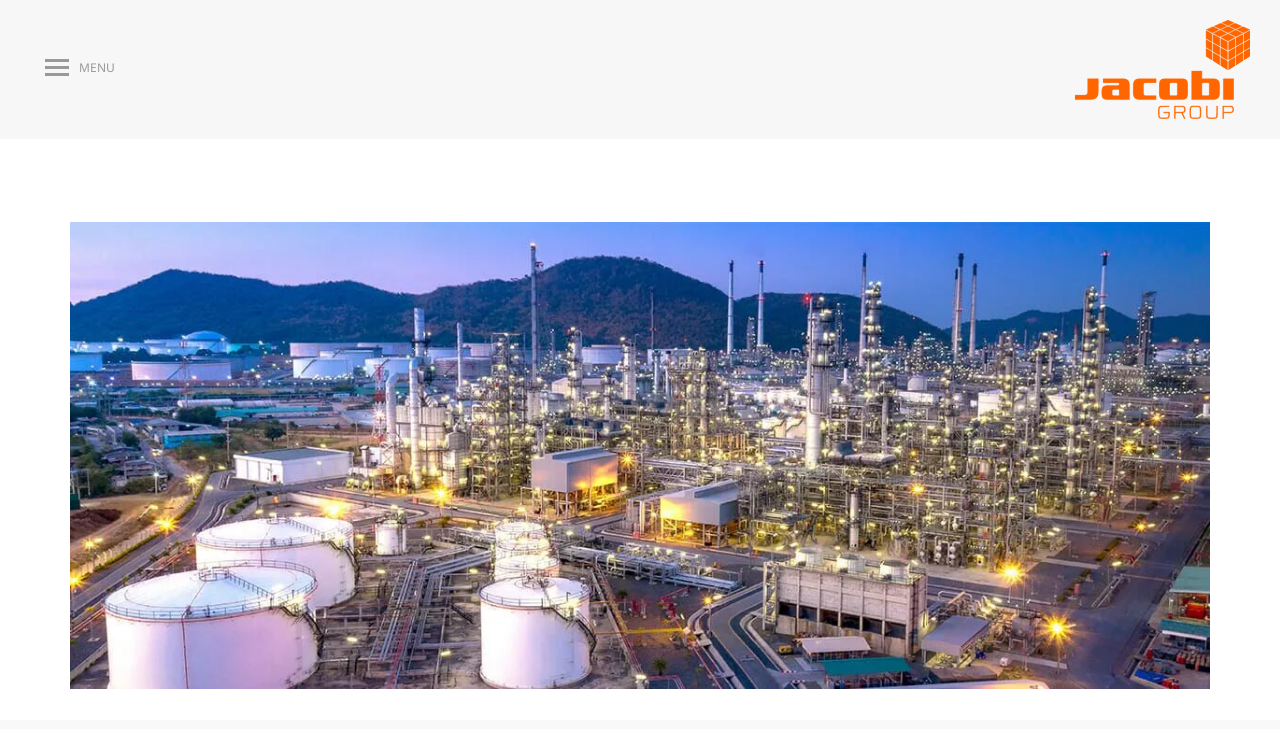

--- FILE ---
content_type: text/html; charset=UTF-8
request_url: https://www.jacobi.net/fr/petrole-et-gaz/
body_size: 65843
content:
<!DOCTYPE html>  <html lang="fr-FR" class="no-js">  <head><script>if(navigator.userAgent.match(/MSIE|Internet Explorer/i)||navigator.userAgent.match(/Trident\/7\..*?rv:11/i)){let e=document.location.href;if(!e.match(/[?&]nonitro/)){if(e.indexOf("?")==-1){if(e.indexOf("#")==-1){document.location.href=e+"?nonitro=1"}else{document.location.href=e.replace("#","?nonitro=1#")}}else{if(e.indexOf("#")==-1){document.location.href=e+"&nonitro=1"}else{document.location.href=e.replace("#","&nonitro=1#")}}}}</script><link rel="preconnect" href="https://www.google.com" /><link rel="preconnect" href="https://www.googletagmanager.com" /><link rel="preconnect" href="https://www.jacobi.net" /><link rel="preconnect" href="https://consent.cookiebot.com" /><meta charset="UTF-8" /><meta name="viewport" content="width=device-width, initial-scale=1, maximum-scale=1, user-scalable=0" /><meta name='robots' content='index, follow, max-image-preview:large, max-snippet:-1, max-video-preview:-1' /><title>Pétrole et gaz - Groupe Jacobi</title><meta name="description" content="Les charbons actifs de Jacobi peuvent être utilisés pour de nombreuses applications liées au pétrole et au gaz. Contactez l&#039;un de nos experts en charbon ici pour qu&#039;il vous conseille." /><meta property="og:locale" content="fr_FR" /><meta property="og:type" content="article" /><meta property="og:title" content="Pétrole et gaz" /><meta property="og:description" content="Les charbons actifs de Jacobi peuvent être utilisés pour de nombreuses applications liées au pétrole et au gaz. Contactez l&#039;un de nos experts en charbon ici pour qu&#039;il vous conseille." /><meta property="og:url" content="https://www.jacobi.net/fr/petrole-et-gaz/" /><meta property="og:site_name" content="Jacobi Group" /><meta property="article:publisher" content="https://www.facebook.com/JacobiCarbonsGroup" /><meta property="article:modified_time" content="2025-01-22T13:15:43+00:00" /><meta property="og:image" content="https://jacobigroup.wpenginepowered.com/wp-content/uploads/2020/07/Oil-Gas.jpg" /><meta name="twitter:card" content="summary_large_image" /><meta name="twitter:site" content="@jacobi_carbons" /><meta name="twitter:label1" content="Durée de lecture estimée" /><meta name="twitter:data1" content="7 minutes" /><meta name="generator" content="WPML ver:4.8.6 stt:61,1,4,3,27,42,47,2,52;" /><meta name="generator" content="Elementor 3.34.1; features: e_font_icon_svg; settings: css_print_method-external, google_font-enabled, font_display-swap" /><meta name="generator" content="Powered by Slider Revolution 6.7.38 - responsive, Mobile-Friendly Slider Plugin for WordPress with comfortable drag and drop interface." /><meta name="generator" content="NitroPack" /><link href="https://www.jacobi.net/nitropack_static/TQUdktkMWMSRdtFmcWDpjziVqhTGvZHE/assets/static/optimized/rev-c3966a9/www.jacobi.net/externalFontFace/nitro-min-noimport-439fb30e664f3238f1debbc5d84d043d-stylesheet.css" rel="preload" as="style" onload="this.onload=null; this.rel='stylesheet'; this.setAttribute('onload', this.getAttribute('nitropack-onload') + '; this.setAttribute(\'onload\', \'\');'); this.dispatchEvent(new Event('load'));" /><noscript><link rel="stylesheet" type="text/css" href="https://www.jacobi.net/nitropack_static/TQUdktkMWMSRdtFmcWDpjziVqhTGvZHE/assets/static/optimized/rev-c3966a9/www.jacobi.net/externalFontFace/nitro-min-noimport-439fb30e664f3238f1debbc5d84d043d-stylesheet.css" /></noscript><script>var NPSH,NitroScrollHelper;NPSH=NitroScrollHelper=function(){let e=null;const o=window.sessionStorage.getItem("nitroScrollPos");function t(){let e=JSON.parse(window.sessionStorage.getItem("nitroScrollPos"))||{};if(typeof e!=="object"){e={}}e[document.URL]=window.scrollY;window.sessionStorage.setItem("nitroScrollPos",JSON.stringify(e))}window.addEventListener("scroll",function(){if(e!==null){clearTimeout(e)}e=setTimeout(t,200)},{passive:true});let r={};r.getScrollPos=()=>{if(!o){return 0}const e=JSON.parse(o);return e[document.URL]||0};r.isScrolled=()=>{return r.getScrollPos()>document.documentElement.clientHeight*.5};return r}();</script><script>(function(){var a=false;var e=document.documentElement.classList;var i=navigator.userAgent.toLowerCase();var n=["android","iphone","ipad"];var r=n.length;var o;var d=null;for(var t=0;t<r;t++){o=n[t];if(i.indexOf(o)>-1)d=o;if(e.contains(o)){a=true;e.remove(o)}}if(a&&d){e.add(d);if(d=="iphone"||d=="ipad"){e.add("ios")}}})();</script><script>(function(e){var t=e.prototype;t.after||(t.after=function(){var e,t=arguments,n=t.length,r=0,i=this,a=i.parentNode,o=Node,c=String,u=document;if(a!==null){while(r<n){(e=t[r])instanceof o?(i=i.nextSibling)!==null?a.insertBefore(e,i):a.appendChild(e):a.appendChild(u.createTextNode(c(e)));++r}}})})(Element);var NPh,NitroPackHelper;NPh=NitroPackHelper=function(){var e=document.write;var t=requestAnimationFrame||mozRequestAnimationFrame||webkitRequestAnimationFrame||msRequestAnimationFrame;var n=function(e){setTimeout(e,0)};var r=function(e){var t=e.innerHTML;try{var n=URL.createObjectURL(new Blob([t.replace(/^(?:<!--)?(.*?)(?:-->)?$/gm,"$1")],{type:"text/javascript"}))}catch(e){var n="data:text/javascript;base64,"+btoa(t.replace(/^(?:<!--)?(.*?)(?:-->)?$/gm,"$1"))}return n};var i=function(e,t){if(!e.src){var i=r(e);if(i!==false){e.src=i;e.innerHTML=""}}if(t){n(function(e,t){return function(){e.after(t)}}(t,e))}else{n(function(e){return function(){document.head.appendChild(e)}}(e))}};return{documentWrite:function(t,n){if(t&&t.hasAttribute("nitro-exclude")){return e.call(document,n)}var r=null;if(t.documentWriteContainer){r=t.documentWriteContainer}else{r=document.createElement("span");t.documentWriteContainer=r}var a=null;if(t){if(t.hasAttribute("data-nitro-for-id")){a=document.querySelector('template[data-nitro-marker-id="'+t.getAttribute("data-nitro-for-id")+'"]')}else{a=t}}r.innerHTML+=n;console.log("Injecting document.write");if(a){a.parentNode.insertBefore(r,a)}else{document.body.appendChild(r)}var o=document.createElement("span");o.innerHTML=n;var c=o.querySelectorAll("script");if(c.length){c.forEach(function(e){var t=e.getAttributeNames();var n=document.createElement("script");t.forEach(function(t){n.setAttribute(t,e.getAttribute(t))});n.async=false;if(!e.src&&e.textContent){n.textContent=e.textContent}i(n,a)})}console.log("Injected document.write")},TrustLogo:function(e,t){var n=document.getElementById(e);var r=document.createElement("img");r.src=t;n.parentNode.insertBefore(r,n)},documentReadyState:"loading",ogReadyState:document.readyState,startedScriptLoading:false,loadScriptDelayed:function(e,t,n){setTimeout(function(){var t=t||null;if(typeof e==="script"){var n=document.createElement("script");n.src=e;i(n,t)}else{i(e,t)}},t)}}}();document.write=function(e){NPh.documentWrite(document.currentScript,e)};document.writeln=function(e){NPh.documentWrite(document.currentScript,e+"\n")};window.addEventListener("load",function(){document.querySelectorAll("[nitro-delay-ms]").forEach(function(e){var t=document.createElement("template");t.setAttribute("type","nitro-dynamic-marker");e.after(t);e.remove();e.type="text/javascript";NPh.loadScriptDelayed(e,parseInt(e.getAttribute("nitro-delay-ms")),t)})});</script><style id="nitro-fonts">@font-face{font-family:icomoon-the7-font;src:url("https://www.jacobi.net/nitropack_static/TQUdktkMWMSRdtFmcWDpjziVqhTGvZHE/assets/static/source/rev-c3966a9/jacobigroup.wpenginepowered.com/wp-content/themes/dt-the7/fonts/icomoon-the7-font/a16747cc1a57ff8ccf8e4203ad3221ef.icomoon-the7-font.ttf") format("truetype");font-weight:400;font-style:normal}@font-face{font-family:"Noto Sans";font-style:normal;font-weight:400;font-stretch:100%;src:url("https://fonts.gstatic.com/s/notosans/v42/o-0bIpQlx3QUlC5A4PNB6Ryti20_6n1iPHjc5aPdu3mhPy1Fig.woff2") format("woff2");unicode-range:U+0460-052F,U+1C80-1C8A,U+20B4,U+2DE0-2DFF,U+A640-A69F,U+FE2E-FE2F}@font-face{font-family:"Noto Sans";font-style:normal;font-weight:400;font-stretch:100%;src:url("https://fonts.gstatic.com/s/notosans/v42/o-0bIpQlx3QUlC5A4PNB6Ryti20_6n1iPHjc5ardu3mhPy1Fig.woff2") format("woff2");unicode-range:U+0301,U+0400-045F,U+0490-0491,U+04B0-04B1,U+2116}@font-face{font-family:"Noto Sans";font-style:normal;font-weight:400;font-stretch:100%;src:url("https://fonts.gstatic.com/s/notosans/v42/o-0bIpQlx3QUlC5A4PNB6Ryti20_6n1iPHjc5a_du3mhPy1Fig.woff2") format("woff2");unicode-range:U+0900-097F,U+1CD0-1CF9,U+200C-200D,U+20A8,U+20B9,U+20F0,U+25CC,U+A830-A839,U+A8E0-A8FF,U+11B00-11B09}@font-face{font-family:"Noto Sans";font-style:normal;font-weight:400;font-stretch:100%;src:url("https://fonts.gstatic.com/s/notosans/v42/o-0bIpQlx3QUlC5A4PNB6Ryti20_6n1iPHjc5aLdu3mhPy1Fig.woff2") format("woff2");unicode-range:U+1F00-1FFF}@font-face{font-family:"Noto Sans";font-style:normal;font-weight:400;font-stretch:100%;src:url("https://fonts.gstatic.com/s/notosans/v42/o-0bIpQlx3QUlC5A4PNB6Ryti20_6n1iPHjc5a3du3mhPy1Fig.woff2") format("woff2");unicode-range:U+0370-0377,U+037A-037F,U+0384-038A,U+038C,U+038E-03A1,U+03A3-03FF}@font-face{font-family:"Noto Sans";font-style:normal;font-weight:400;font-stretch:100%;src:url("https://fonts.gstatic.com/s/notosans/v42/o-0bIpQlx3QUlC5A4PNB6Ryti20_6n1iPHjc5aHdu3mhPy1Fig.woff2") format("woff2");unicode-range:U+0102-0103,U+0110-0111,U+0128-0129,U+0168-0169,U+01A0-01A1,U+01AF-01B0,U+0300-0301,U+0303-0304,U+0308-0309,U+0323,U+0329,U+1EA0-1EF9,U+20AB}@font-face{font-family:"Noto Sans";font-style:normal;font-weight:400;font-stretch:100%;src:url("https://fonts.gstatic.com/s/notosans/v42/o-0bIpQlx3QUlC5A4PNB6Ryti20_6n1iPHjc5aDdu3mhPy1Fig.woff2") format("woff2");unicode-range:U+0100-02BA,U+02BD-02C5,U+02C7-02CC,U+02CE-02D7,U+02DD-02FF,U+0304,U+0308,U+0329,U+1D00-1DBF,U+1E00-1E9F,U+1EF2-1EFF,U+2020,U+20A0-20AB,U+20AD-20C0,U+2113,U+2C60-2C7F,U+A720-A7FF}@font-face{font-family:"Noto Sans";font-style:normal;font-weight:400;font-stretch:100%;src:url("https://fonts.gstatic.com/s/notosans/v42/o-0bIpQlx3QUlC5A4PNB6Ryti20_6n1iPHjc5a7du3mhPy0.woff2") format("woff2");unicode-range:U+0000-00FF,U+0131,U+0152-0153,U+02BB-02BC,U+02C6,U+02DA,U+02DC,U+0304,U+0308,U+0329,U+2000-206F,U+20AC,U+2122,U+2191,U+2193,U+2212,U+2215,U+FEFF,U+FFFD}@font-face{font-family:"Noto Sans";font-style:normal;font-weight:600;font-stretch:100%;src:url("https://fonts.gstatic.com/s/notosans/v42/o-0bIpQlx3QUlC5A4PNB6Ryti20_6n1iPHjc5aPdu3mhPy1Fig.woff2") format("woff2");unicode-range:U+0460-052F,U+1C80-1C8A,U+20B4,U+2DE0-2DFF,U+A640-A69F,U+FE2E-FE2F}@font-face{font-family:"Noto Sans";font-style:normal;font-weight:600;font-stretch:100%;src:url("https://fonts.gstatic.com/s/notosans/v42/o-0bIpQlx3QUlC5A4PNB6Ryti20_6n1iPHjc5ardu3mhPy1Fig.woff2") format("woff2");unicode-range:U+0301,U+0400-045F,U+0490-0491,U+04B0-04B1,U+2116}@font-face{font-family:"Noto Sans";font-style:normal;font-weight:600;font-stretch:100%;src:url("https://fonts.gstatic.com/s/notosans/v42/o-0bIpQlx3QUlC5A4PNB6Ryti20_6n1iPHjc5a_du3mhPy1Fig.woff2") format("woff2");unicode-range:U+0900-097F,U+1CD0-1CF9,U+200C-200D,U+20A8,U+20B9,U+20F0,U+25CC,U+A830-A839,U+A8E0-A8FF,U+11B00-11B09}@font-face{font-family:"Noto Sans";font-style:normal;font-weight:600;font-stretch:100%;src:url("https://fonts.gstatic.com/s/notosans/v42/o-0bIpQlx3QUlC5A4PNB6Ryti20_6n1iPHjc5aLdu3mhPy1Fig.woff2") format("woff2");unicode-range:U+1F00-1FFF}@font-face{font-family:"Noto Sans";font-style:normal;font-weight:600;font-stretch:100%;src:url("https://fonts.gstatic.com/s/notosans/v42/o-0bIpQlx3QUlC5A4PNB6Ryti20_6n1iPHjc5a3du3mhPy1Fig.woff2") format("woff2");unicode-range:U+0370-0377,U+037A-037F,U+0384-038A,U+038C,U+038E-03A1,U+03A3-03FF}@font-face{font-family:"Noto Sans";font-style:normal;font-weight:600;font-stretch:100%;src:url("https://fonts.gstatic.com/s/notosans/v42/o-0bIpQlx3QUlC5A4PNB6Ryti20_6n1iPHjc5aHdu3mhPy1Fig.woff2") format("woff2");unicode-range:U+0102-0103,U+0110-0111,U+0128-0129,U+0168-0169,U+01A0-01A1,U+01AF-01B0,U+0300-0301,U+0303-0304,U+0308-0309,U+0323,U+0329,U+1EA0-1EF9,U+20AB}@font-face{font-family:"Noto Sans";font-style:normal;font-weight:600;font-stretch:100%;src:url("https://fonts.gstatic.com/s/notosans/v42/o-0bIpQlx3QUlC5A4PNB6Ryti20_6n1iPHjc5aDdu3mhPy1Fig.woff2") format("woff2");unicode-range:U+0100-02BA,U+02BD-02C5,U+02C7-02CC,U+02CE-02D7,U+02DD-02FF,U+0304,U+0308,U+0329,U+1D00-1DBF,U+1E00-1E9F,U+1EF2-1EFF,U+2020,U+20A0-20AB,U+20AD-20C0,U+2113,U+2C60-2C7F,U+A720-A7FF}@font-face{font-family:"Noto Sans";font-style:normal;font-weight:600;font-stretch:100%;src:url("https://fonts.gstatic.com/s/notosans/v42/o-0bIpQlx3QUlC5A4PNB6Ryti20_6n1iPHjc5a7du3mhPy0.woff2") format("woff2");unicode-range:U+0000-00FF,U+0131,U+0152-0153,U+02BB-02BC,U+02C6,U+02DA,U+02DC,U+0304,U+0308,U+0329,U+2000-206F,U+20AC,U+2122,U+2191,U+2193,U+2212,U+2215,U+FEFF,U+FFFD}@font-face{font-family:"Noto Sans";font-style:normal;font-weight:700;font-stretch:100%;src:url("https://fonts.gstatic.com/s/notosans/v42/o-0bIpQlx3QUlC5A4PNB6Ryti20_6n1iPHjc5aPdu3mhPy1Fig.woff2") format("woff2");unicode-range:U+0460-052F,U+1C80-1C8A,U+20B4,U+2DE0-2DFF,U+A640-A69F,U+FE2E-FE2F}@font-face{font-family:"Noto Sans";font-style:normal;font-weight:700;font-stretch:100%;src:url("https://fonts.gstatic.com/s/notosans/v42/o-0bIpQlx3QUlC5A4PNB6Ryti20_6n1iPHjc5ardu3mhPy1Fig.woff2") format("woff2");unicode-range:U+0301,U+0400-045F,U+0490-0491,U+04B0-04B1,U+2116}@font-face{font-family:"Noto Sans";font-style:normal;font-weight:700;font-stretch:100%;src:url("https://fonts.gstatic.com/s/notosans/v42/o-0bIpQlx3QUlC5A4PNB6Ryti20_6n1iPHjc5a_du3mhPy1Fig.woff2") format("woff2");unicode-range:U+0900-097F,U+1CD0-1CF9,U+200C-200D,U+20A8,U+20B9,U+20F0,U+25CC,U+A830-A839,U+A8E0-A8FF,U+11B00-11B09}@font-face{font-family:"Noto Sans";font-style:normal;font-weight:700;font-stretch:100%;src:url("https://fonts.gstatic.com/s/notosans/v42/o-0bIpQlx3QUlC5A4PNB6Ryti20_6n1iPHjc5aLdu3mhPy1Fig.woff2") format("woff2");unicode-range:U+1F00-1FFF}@font-face{font-family:"Noto Sans";font-style:normal;font-weight:700;font-stretch:100%;src:url("https://fonts.gstatic.com/s/notosans/v42/o-0bIpQlx3QUlC5A4PNB6Ryti20_6n1iPHjc5a3du3mhPy1Fig.woff2") format("woff2");unicode-range:U+0370-0377,U+037A-037F,U+0384-038A,U+038C,U+038E-03A1,U+03A3-03FF}@font-face{font-family:"Noto Sans";font-style:normal;font-weight:700;font-stretch:100%;src:url("https://fonts.gstatic.com/s/notosans/v42/o-0bIpQlx3QUlC5A4PNB6Ryti20_6n1iPHjc5aHdu3mhPy1Fig.woff2") format("woff2");unicode-range:U+0102-0103,U+0110-0111,U+0128-0129,U+0168-0169,U+01A0-01A1,U+01AF-01B0,U+0300-0301,U+0303-0304,U+0308-0309,U+0323,U+0329,U+1EA0-1EF9,U+20AB}@font-face{font-family:"Noto Sans";font-style:normal;font-weight:700;font-stretch:100%;src:url("https://fonts.gstatic.com/s/notosans/v42/o-0bIpQlx3QUlC5A4PNB6Ryti20_6n1iPHjc5aDdu3mhPy1Fig.woff2") format("woff2");unicode-range:U+0100-02BA,U+02BD-02C5,U+02C7-02CC,U+02CE-02D7,U+02DD-02FF,U+0304,U+0308,U+0329,U+1D00-1DBF,U+1E00-1E9F,U+1EF2-1EFF,U+2020,U+20A0-20AB,U+20AD-20C0,U+2113,U+2C60-2C7F,U+A720-A7FF}@font-face{font-family:"Noto Sans";font-style:normal;font-weight:700;font-stretch:100%;src:url("https://fonts.gstatic.com/s/notosans/v42/o-0bIpQlx3QUlC5A4PNB6Ryti20_6n1iPHjc5a7du3mhPy0.woff2") format("woff2");unicode-range:U+0000-00FF,U+0131,U+0152-0153,U+02BB-02BC,U+02C6,U+02DA,U+02DC,U+0304,U+0308,U+0329,U+2000-206F,U+20AC,U+2122,U+2191,U+2193,U+2212,U+2215,U+FEFF,U+FFFD}@font-face{font-family:"Noto Serif";font-style:normal;font-weight:400;font-stretch:100%;src:url("https://fonts.gstatic.com/s/notoserif/v33/ga6daw1J5X9T9RW6j9bNVls-hfgvz8JcMofYTYf3D33WsNFHuQk.woff2") format("woff2");unicode-range:U+0460-052F,U+1C80-1C8A,U+20B4,U+2DE0-2DFF,U+A640-A69F,U+FE2E-FE2F}@font-face{font-family:"Noto Serif";font-style:normal;font-weight:400;font-stretch:100%;src:url("https://fonts.gstatic.com/s/notoserif/v33/ga6daw1J5X9T9RW6j9bNVls-hfgvz8JcMofYTYf-D33WsNFHuQk.woff2") format("woff2");unicode-range:U+0301,U+0400-045F,U+0490-0491,U+04B0-04B1,U+2116}@font-face{font-family:"Noto Serif";font-style:normal;font-weight:400;font-stretch:100%;src:url("https://fonts.gstatic.com/s/notoserif/v33/ga6daw1J5X9T9RW6j9bNVls-hfgvz8JcMofYTYf2D33WsNFHuQk.woff2") format("woff2");unicode-range:U+1F00-1FFF}@font-face{font-family:"Noto Serif";font-style:normal;font-weight:400;font-stretch:100%;src:url("https://fonts.gstatic.com/s/notoserif/v33/ga6daw1J5X9T9RW6j9bNVls-hfgvz8JcMofYTYf5D33WsNFHuQk.woff2") format("woff2");unicode-range:U+0370-0377,U+037A-037F,U+0384-038A,U+038C,U+038E-03A1,U+03A3-03FF}@font-face{font-family:"Noto Serif";font-style:normal;font-weight:400;font-stretch:100%;src:url("https://fonts.gstatic.com/s/notoserif/v33/ga6daw1J5X9T9RW6j9bNVls-hfgvz8JcMofYTYeGD33WsNFHuQk.woff2") format("woff2");unicode-range:U+0302-0303,U+0305,U+0307-0308,U+0310,U+0312,U+0315,U+031A,U+0326-0327,U+032C,U+032F-0330,U+0332-0333,U+0338,U+033A,U+0346,U+034D,U+0391-03A1,U+03A3-03A9,U+03B1-03C9,U+03D1,U+03D5-03D6,U+03F0-03F1,U+03F4-03F5,U+2016-2017,U+2034-2038,U+203C,U+2040,U+2043,U+2047,U+2050,U+2057,U+205F,U+2070-2071,U+2074-208E,U+2090-209C,U+20D0-20DC,U+20E1,U+20E5-20EF,U+2100-2112,U+2114-2115,U+2117-2121,U+2123-214F,U+2190,U+2192,U+2194-21AE,U+21B0-21E5,U+21F1-21F2,U+21F4-2211,U+2213-2214,U+2216-22FF,U+2308-230B,U+2310,U+2319,U+231C-2321,U+2336-237A,U+237C,U+2395,U+239B-23B7,U+23D0,U+23DC-23E1,U+2474-2475,U+25AF,U+25B3,U+25B7,U+25BD,U+25C1,U+25CA,U+25CC,U+25FB,U+266D-266F,U+27C0-27FF,U+2900-2AFF,U+2B0E-2B11,U+2B30-2B4C,U+2BFE,U+3030,U+FF5B,U+FF5D,U+1D400-1D7FF,U+1EE00-1EEFF}@font-face{font-family:"Noto Serif";font-style:normal;font-weight:400;font-stretch:100%;src:url("https://fonts.gstatic.com/s/notoserif/v33/ga6daw1J5X9T9RW6j9bNVls-hfgvz8JcMofYTYf1D33WsNFHuQk.woff2") format("woff2");unicode-range:U+0102-0103,U+0110-0111,U+0128-0129,U+0168-0169,U+01A0-01A1,U+01AF-01B0,U+0300-0301,U+0303-0304,U+0308-0309,U+0323,U+0329,U+1EA0-1EF9,U+20AB}@font-face{font-family:"Noto Serif";font-style:normal;font-weight:400;font-stretch:100%;src:url("https://fonts.gstatic.com/s/notoserif/v33/ga6daw1J5X9T9RW6j9bNVls-hfgvz8JcMofYTYf0D33WsNFHuQk.woff2") format("woff2");unicode-range:U+0100-02BA,U+02BD-02C5,U+02C7-02CC,U+02CE-02D7,U+02DD-02FF,U+0304,U+0308,U+0329,U+1D00-1DBF,U+1E00-1E9F,U+1EF2-1EFF,U+2020,U+20A0-20AB,U+20AD-20C0,U+2113,U+2C60-2C7F,U+A720-A7FF}@font-face{font-family:"Noto Serif";font-style:normal;font-weight:400;font-stretch:100%;src:url("https://fonts.gstatic.com/s/notoserif/v33/ga6daw1J5X9T9RW6j9bNVls-hfgvz8JcMofYTYf6D33WsNFH.woff2") format("woff2");unicode-range:U+0000-00FF,U+0131,U+0152-0153,U+02BB-02BC,U+02C6,U+02DA,U+02DC,U+0304,U+0308,U+0329,U+2000-206F,U+20AC,U+2122,U+2191,U+2193,U+2212,U+2215,U+FEFF,U+FFFD}@font-face{font-family:"Noto Serif";font-style:normal;font-weight:600;font-stretch:100%;src:url("https://fonts.gstatic.com/s/notoserif/v33/ga6daw1J5X9T9RW6j9bNVls-hfgvz8JcMofYTYf3D33WsNFHuQk.woff2") format("woff2");unicode-range:U+0460-052F,U+1C80-1C8A,U+20B4,U+2DE0-2DFF,U+A640-A69F,U+FE2E-FE2F}@font-face{font-family:"Noto Serif";font-style:normal;font-weight:600;font-stretch:100%;src:url("https://fonts.gstatic.com/s/notoserif/v33/ga6daw1J5X9T9RW6j9bNVls-hfgvz8JcMofYTYf-D33WsNFHuQk.woff2") format("woff2");unicode-range:U+0301,U+0400-045F,U+0490-0491,U+04B0-04B1,U+2116}@font-face{font-family:"Noto Serif";font-style:normal;font-weight:600;font-stretch:100%;src:url("https://fonts.gstatic.com/s/notoserif/v33/ga6daw1J5X9T9RW6j9bNVls-hfgvz8JcMofYTYf2D33WsNFHuQk.woff2") format("woff2");unicode-range:U+1F00-1FFF}@font-face{font-family:"Noto Serif";font-style:normal;font-weight:600;font-stretch:100%;src:url("https://fonts.gstatic.com/s/notoserif/v33/ga6daw1J5X9T9RW6j9bNVls-hfgvz8JcMofYTYf5D33WsNFHuQk.woff2") format("woff2");unicode-range:U+0370-0377,U+037A-037F,U+0384-038A,U+038C,U+038E-03A1,U+03A3-03FF}@font-face{font-family:"Noto Serif";font-style:normal;font-weight:600;font-stretch:100%;src:url("https://fonts.gstatic.com/s/notoserif/v33/ga6daw1J5X9T9RW6j9bNVls-hfgvz8JcMofYTYeGD33WsNFHuQk.woff2") format("woff2");unicode-range:U+0302-0303,U+0305,U+0307-0308,U+0310,U+0312,U+0315,U+031A,U+0326-0327,U+032C,U+032F-0330,U+0332-0333,U+0338,U+033A,U+0346,U+034D,U+0391-03A1,U+03A3-03A9,U+03B1-03C9,U+03D1,U+03D5-03D6,U+03F0-03F1,U+03F4-03F5,U+2016-2017,U+2034-2038,U+203C,U+2040,U+2043,U+2047,U+2050,U+2057,U+205F,U+2070-2071,U+2074-208E,U+2090-209C,U+20D0-20DC,U+20E1,U+20E5-20EF,U+2100-2112,U+2114-2115,U+2117-2121,U+2123-214F,U+2190,U+2192,U+2194-21AE,U+21B0-21E5,U+21F1-21F2,U+21F4-2211,U+2213-2214,U+2216-22FF,U+2308-230B,U+2310,U+2319,U+231C-2321,U+2336-237A,U+237C,U+2395,U+239B-23B7,U+23D0,U+23DC-23E1,U+2474-2475,U+25AF,U+25B3,U+25B7,U+25BD,U+25C1,U+25CA,U+25CC,U+25FB,U+266D-266F,U+27C0-27FF,U+2900-2AFF,U+2B0E-2B11,U+2B30-2B4C,U+2BFE,U+3030,U+FF5B,U+FF5D,U+1D400-1D7FF,U+1EE00-1EEFF}@font-face{font-family:"Noto Serif";font-style:normal;font-weight:600;font-stretch:100%;src:url("https://fonts.gstatic.com/s/notoserif/v33/ga6daw1J5X9T9RW6j9bNVls-hfgvz8JcMofYTYf1D33WsNFHuQk.woff2") format("woff2");unicode-range:U+0102-0103,U+0110-0111,U+0128-0129,U+0168-0169,U+01A0-01A1,U+01AF-01B0,U+0300-0301,U+0303-0304,U+0308-0309,U+0323,U+0329,U+1EA0-1EF9,U+20AB}@font-face{font-family:"Noto Serif";font-style:normal;font-weight:600;font-stretch:100%;src:url("https://fonts.gstatic.com/s/notoserif/v33/ga6daw1J5X9T9RW6j9bNVls-hfgvz8JcMofYTYf0D33WsNFHuQk.woff2") format("woff2");unicode-range:U+0100-02BA,U+02BD-02C5,U+02C7-02CC,U+02CE-02D7,U+02DD-02FF,U+0304,U+0308,U+0329,U+1D00-1DBF,U+1E00-1E9F,U+1EF2-1EFF,U+2020,U+20A0-20AB,U+20AD-20C0,U+2113,U+2C60-2C7F,U+A720-A7FF}@font-face{font-family:"Noto Serif";font-style:normal;font-weight:600;font-stretch:100%;src:url("https://fonts.gstatic.com/s/notoserif/v33/ga6daw1J5X9T9RW6j9bNVls-hfgvz8JcMofYTYf6D33WsNFH.woff2") format("woff2");unicode-range:U+0000-00FF,U+0131,U+0152-0153,U+02BB-02BC,U+02C6,U+02DA,U+02DC,U+0304,U+0308,U+0329,U+2000-206F,U+20AC,U+2122,U+2191,U+2193,U+2212,U+2215,U+FEFF,U+FFFD}@font-face{font-family:"Noto Serif";font-style:normal;font-weight:700;font-stretch:100%;src:url("https://fonts.gstatic.com/s/notoserif/v33/ga6daw1J5X9T9RW6j9bNVls-hfgvz8JcMofYTYf3D33WsNFHuQk.woff2") format("woff2");unicode-range:U+0460-052F,U+1C80-1C8A,U+20B4,U+2DE0-2DFF,U+A640-A69F,U+FE2E-FE2F}@font-face{font-family:"Noto Serif";font-style:normal;font-weight:700;font-stretch:100%;src:url("https://fonts.gstatic.com/s/notoserif/v33/ga6daw1J5X9T9RW6j9bNVls-hfgvz8JcMofYTYf-D33WsNFHuQk.woff2") format("woff2");unicode-range:U+0301,U+0400-045F,U+0490-0491,U+04B0-04B1,U+2116}@font-face{font-family:"Noto Serif";font-style:normal;font-weight:700;font-stretch:100%;src:url("https://fonts.gstatic.com/s/notoserif/v33/ga6daw1J5X9T9RW6j9bNVls-hfgvz8JcMofYTYf2D33WsNFHuQk.woff2") format("woff2");unicode-range:U+1F00-1FFF}@font-face{font-family:"Noto Serif";font-style:normal;font-weight:700;font-stretch:100%;src:url("https://fonts.gstatic.com/s/notoserif/v33/ga6daw1J5X9T9RW6j9bNVls-hfgvz8JcMofYTYf5D33WsNFHuQk.woff2") format("woff2");unicode-range:U+0370-0377,U+037A-037F,U+0384-038A,U+038C,U+038E-03A1,U+03A3-03FF}@font-face{font-family:"Noto Serif";font-style:normal;font-weight:700;font-stretch:100%;src:url("https://fonts.gstatic.com/s/notoserif/v33/ga6daw1J5X9T9RW6j9bNVls-hfgvz8JcMofYTYeGD33WsNFHuQk.woff2") format("woff2");unicode-range:U+0302-0303,U+0305,U+0307-0308,U+0310,U+0312,U+0315,U+031A,U+0326-0327,U+032C,U+032F-0330,U+0332-0333,U+0338,U+033A,U+0346,U+034D,U+0391-03A1,U+03A3-03A9,U+03B1-03C9,U+03D1,U+03D5-03D6,U+03F0-03F1,U+03F4-03F5,U+2016-2017,U+2034-2038,U+203C,U+2040,U+2043,U+2047,U+2050,U+2057,U+205F,U+2070-2071,U+2074-208E,U+2090-209C,U+20D0-20DC,U+20E1,U+20E5-20EF,U+2100-2112,U+2114-2115,U+2117-2121,U+2123-214F,U+2190,U+2192,U+2194-21AE,U+21B0-21E5,U+21F1-21F2,U+21F4-2211,U+2213-2214,U+2216-22FF,U+2308-230B,U+2310,U+2319,U+231C-2321,U+2336-237A,U+237C,U+2395,U+239B-23B7,U+23D0,U+23DC-23E1,U+2474-2475,U+25AF,U+25B3,U+25B7,U+25BD,U+25C1,U+25CA,U+25CC,U+25FB,U+266D-266F,U+27C0-27FF,U+2900-2AFF,U+2B0E-2B11,U+2B30-2B4C,U+2BFE,U+3030,U+FF5B,U+FF5D,U+1D400-1D7FF,U+1EE00-1EEFF}@font-face{font-family:"Noto Serif";font-style:normal;font-weight:700;font-stretch:100%;src:url("https://fonts.gstatic.com/s/notoserif/v33/ga6daw1J5X9T9RW6j9bNVls-hfgvz8JcMofYTYf1D33WsNFHuQk.woff2") format("woff2");unicode-range:U+0102-0103,U+0110-0111,U+0128-0129,U+0168-0169,U+01A0-01A1,U+01AF-01B0,U+0300-0301,U+0303-0304,U+0308-0309,U+0323,U+0329,U+1EA0-1EF9,U+20AB}@font-face{font-family:"Noto Serif";font-style:normal;font-weight:700;font-stretch:100%;src:url("https://fonts.gstatic.com/s/notoserif/v33/ga6daw1J5X9T9RW6j9bNVls-hfgvz8JcMofYTYf0D33WsNFHuQk.woff2") format("woff2");unicode-range:U+0100-02BA,U+02BD-02C5,U+02C7-02CC,U+02CE-02D7,U+02DD-02FF,U+0304,U+0308,U+0329,U+1D00-1DBF,U+1E00-1E9F,U+1EF2-1EFF,U+2020,U+20A0-20AB,U+20AD-20C0,U+2113,U+2C60-2C7F,U+A720-A7FF}@font-face{font-family:"Noto Serif";font-style:normal;font-weight:700;font-stretch:100%;src:url("https://fonts.gstatic.com/s/notoserif/v33/ga6daw1J5X9T9RW6j9bNVls-hfgvz8JcMofYTYf6D33WsNFH.woff2") format("woff2");unicode-range:U+0000-00FF,U+0131,U+0152-0153,U+02BB-02BC,U+02C6,U+02DA,U+02DC,U+0304,U+0308,U+0329,U+2000-206F,U+20AC,U+2122,U+2191,U+2193,U+2212,U+2215,U+FEFF,U+FFFD}@font-face{font-family:"Open Sans";font-style:normal;font-weight:300;font-stretch:100%;src:url("https://fonts.gstatic.com/s/opensans/v44/memvYaGs126MiZpBA-UvWbX2vVnXBbObj2OVTSKmu0SC55K5gw.woff2") format("woff2");unicode-range:U+0460-052F,U+1C80-1C8A,U+20B4,U+2DE0-2DFF,U+A640-A69F,U+FE2E-FE2F}@font-face{font-family:"Open Sans";font-style:normal;font-weight:300;font-stretch:100%;src:url("https://fonts.gstatic.com/s/opensans/v44/memvYaGs126MiZpBA-UvWbX2vVnXBbObj2OVTSumu0SC55K5gw.woff2") format("woff2");unicode-range:U+0301,U+0400-045F,U+0490-0491,U+04B0-04B1,U+2116}@font-face{font-family:"Open Sans";font-style:normal;font-weight:300;font-stretch:100%;src:url("https://fonts.gstatic.com/s/opensans/v44/memvYaGs126MiZpBA-UvWbX2vVnXBbObj2OVTSOmu0SC55K5gw.woff2") format("woff2");unicode-range:U+1F00-1FFF}@font-face{font-family:"Open Sans";font-style:normal;font-weight:300;font-stretch:100%;src:url("https://fonts.gstatic.com/s/opensans/v44/memvYaGs126MiZpBA-UvWbX2vVnXBbObj2OVTSymu0SC55K5gw.woff2") format("woff2");unicode-range:U+0370-0377,U+037A-037F,U+0384-038A,U+038C,U+038E-03A1,U+03A3-03FF}@font-face{font-family:"Open Sans";font-style:normal;font-weight:300;font-stretch:100%;src:url("https://fonts.gstatic.com/s/opensans/v44/memvYaGs126MiZpBA-UvWbX2vVnXBbObj2OVTS2mu0SC55K5gw.woff2") format("woff2");unicode-range:U+0307-0308,U+0590-05FF,U+200C-2010,U+20AA,U+25CC,U+FB1D-FB4F}@font-face{font-family:"Open Sans";font-style:normal;font-weight:300;font-stretch:100%;src:url("https://fonts.gstatic.com/s/opensans/v44/memvYaGs126MiZpBA-UvWbX2vVnXBbObj2OVTVOmu0SC55K5gw.woff2") format("woff2");unicode-range:U+0302-0303,U+0305,U+0307-0308,U+0310,U+0312,U+0315,U+031A,U+0326-0327,U+032C,U+032F-0330,U+0332-0333,U+0338,U+033A,U+0346,U+034D,U+0391-03A1,U+03A3-03A9,U+03B1-03C9,U+03D1,U+03D5-03D6,U+03F0-03F1,U+03F4-03F5,U+2016-2017,U+2034-2038,U+203C,U+2040,U+2043,U+2047,U+2050,U+2057,U+205F,U+2070-2071,U+2074-208E,U+2090-209C,U+20D0-20DC,U+20E1,U+20E5-20EF,U+2100-2112,U+2114-2115,U+2117-2121,U+2123-214F,U+2190,U+2192,U+2194-21AE,U+21B0-21E5,U+21F1-21F2,U+21F4-2211,U+2213-2214,U+2216-22FF,U+2308-230B,U+2310,U+2319,U+231C-2321,U+2336-237A,U+237C,U+2395,U+239B-23B7,U+23D0,U+23DC-23E1,U+2474-2475,U+25AF,U+25B3,U+25B7,U+25BD,U+25C1,U+25CA,U+25CC,U+25FB,U+266D-266F,U+27C0-27FF,U+2900-2AFF,U+2B0E-2B11,U+2B30-2B4C,U+2BFE,U+3030,U+FF5B,U+FF5D,U+1D400-1D7FF,U+1EE00-1EEFF}@font-face{font-family:"Open Sans";font-style:normal;font-weight:300;font-stretch:100%;src:url("https://fonts.gstatic.com/s/opensans/v44/memvYaGs126MiZpBA-UvWbX2vVnXBbObj2OVTUGmu0SC55K5gw.woff2") format("woff2");unicode-range:U+0001-000C,U+000E-001F,U+007F-009F,U+20DD-20E0,U+20E2-20E4,U+2150-218F,U+2190,U+2192,U+2194-2199,U+21AF,U+21E6-21F0,U+21F3,U+2218-2219,U+2299,U+22C4-22C6,U+2300-243F,U+2440-244A,U+2460-24FF,U+25A0-27BF,U+2800-28FF,U+2921-2922,U+2981,U+29BF,U+29EB,U+2B00-2BFF,U+4DC0-4DFF,U+FFF9-FFFB,U+10140-1018E,U+10190-1019C,U+101A0,U+101D0-101FD,U+102E0-102FB,U+10E60-10E7E,U+1D2C0-1D2D3,U+1D2E0-1D37F,U+1F000-1F0FF,U+1F100-1F1AD,U+1F1E6-1F1FF,U+1F30D-1F30F,U+1F315,U+1F31C,U+1F31E,U+1F320-1F32C,U+1F336,U+1F378,U+1F37D,U+1F382,U+1F393-1F39F,U+1F3A7-1F3A8,U+1F3AC-1F3AF,U+1F3C2,U+1F3C4-1F3C6,U+1F3CA-1F3CE,U+1F3D4-1F3E0,U+1F3ED,U+1F3F1-1F3F3,U+1F3F5-1F3F7,U+1F408,U+1F415,U+1F41F,U+1F426,U+1F43F,U+1F441-1F442,U+1F444,U+1F446-1F449,U+1F44C-1F44E,U+1F453,U+1F46A,U+1F47D,U+1F4A3,U+1F4B0,U+1F4B3,U+1F4B9,U+1F4BB,U+1F4BF,U+1F4C8-1F4CB,U+1F4D6,U+1F4DA,U+1F4DF,U+1F4E3-1F4E6,U+1F4EA-1F4ED,U+1F4F7,U+1F4F9-1F4FB,U+1F4FD-1F4FE,U+1F503,U+1F507-1F50B,U+1F50D,U+1F512-1F513,U+1F53E-1F54A,U+1F54F-1F5FA,U+1F610,U+1F650-1F67F,U+1F687,U+1F68D,U+1F691,U+1F694,U+1F698,U+1F6AD,U+1F6B2,U+1F6B9-1F6BA,U+1F6BC,U+1F6C6-1F6CF,U+1F6D3-1F6D7,U+1F6E0-1F6EA,U+1F6F0-1F6F3,U+1F6F7-1F6FC,U+1F700-1F7FF,U+1F800-1F80B,U+1F810-1F847,U+1F850-1F859,U+1F860-1F887,U+1F890-1F8AD,U+1F8B0-1F8BB,U+1F8C0-1F8C1,U+1F900-1F90B,U+1F93B,U+1F946,U+1F984,U+1F996,U+1F9E9,U+1FA00-1FA6F,U+1FA70-1FA7C,U+1FA80-1FA89,U+1FA8F-1FAC6,U+1FACE-1FADC,U+1FADF-1FAE9,U+1FAF0-1FAF8,U+1FB00-1FBFF}@font-face{font-family:"Open Sans";font-style:normal;font-weight:300;font-stretch:100%;src:url("https://fonts.gstatic.com/s/opensans/v44/memvYaGs126MiZpBA-UvWbX2vVnXBbObj2OVTSCmu0SC55K5gw.woff2") format("woff2");unicode-range:U+0102-0103,U+0110-0111,U+0128-0129,U+0168-0169,U+01A0-01A1,U+01AF-01B0,U+0300-0301,U+0303-0304,U+0308-0309,U+0323,U+0329,U+1EA0-1EF9,U+20AB}@font-face{font-family:"Open Sans";font-style:normal;font-weight:300;font-stretch:100%;src:url("https://fonts.gstatic.com/s/opensans/v44/memvYaGs126MiZpBA-UvWbX2vVnXBbObj2OVTSGmu0SC55K5gw.woff2") format("woff2");unicode-range:U+0100-02BA,U+02BD-02C5,U+02C7-02CC,U+02CE-02D7,U+02DD-02FF,U+0304,U+0308,U+0329,U+1D00-1DBF,U+1E00-1E9F,U+1EF2-1EFF,U+2020,U+20A0-20AB,U+20AD-20C0,U+2113,U+2C60-2C7F,U+A720-A7FF}@font-face{font-family:"Open Sans";font-style:normal;font-weight:300;font-stretch:100%;src:url("https://fonts.gstatic.com/s/opensans/v44/memvYaGs126MiZpBA-UvWbX2vVnXBbObj2OVTS-mu0SC55I.woff2") format("woff2");unicode-range:U+0000-00FF,U+0131,U+0152-0153,U+02BB-02BC,U+02C6,U+02DA,U+02DC,U+0304,U+0308,U+0329,U+2000-206F,U+20AC,U+2122,U+2191,U+2193,U+2212,U+2215,U+FEFF,U+FFFD}@font-face{font-family:"Open Sans";font-style:normal;font-weight:400;font-stretch:100%;src:url("https://fonts.gstatic.com/s/opensans/v44/memvYaGs126MiZpBA-UvWbX2vVnXBbObj2OVTSKmu0SC55K5gw.woff2") format("woff2");unicode-range:U+0460-052F,U+1C80-1C8A,U+20B4,U+2DE0-2DFF,U+A640-A69F,U+FE2E-FE2F}@font-face{font-family:"Open Sans";font-style:normal;font-weight:400;font-stretch:100%;src:url("https://fonts.gstatic.com/s/opensans/v44/memvYaGs126MiZpBA-UvWbX2vVnXBbObj2OVTSumu0SC55K5gw.woff2") format("woff2");unicode-range:U+0301,U+0400-045F,U+0490-0491,U+04B0-04B1,U+2116}@font-face{font-family:"Open Sans";font-style:normal;font-weight:400;font-stretch:100%;src:url("https://fonts.gstatic.com/s/opensans/v44/memvYaGs126MiZpBA-UvWbX2vVnXBbObj2OVTSOmu0SC55K5gw.woff2") format("woff2");unicode-range:U+1F00-1FFF}@font-face{font-family:"Open Sans";font-style:normal;font-weight:400;font-stretch:100%;src:url("https://fonts.gstatic.com/s/opensans/v44/memvYaGs126MiZpBA-UvWbX2vVnXBbObj2OVTSymu0SC55K5gw.woff2") format("woff2");unicode-range:U+0370-0377,U+037A-037F,U+0384-038A,U+038C,U+038E-03A1,U+03A3-03FF}@font-face{font-family:"Open Sans";font-style:normal;font-weight:400;font-stretch:100%;src:url("https://fonts.gstatic.com/s/opensans/v44/memvYaGs126MiZpBA-UvWbX2vVnXBbObj2OVTS2mu0SC55K5gw.woff2") format("woff2");unicode-range:U+0307-0308,U+0590-05FF,U+200C-2010,U+20AA,U+25CC,U+FB1D-FB4F}@font-face{font-family:"Open Sans";font-style:normal;font-weight:400;font-stretch:100%;src:url("https://fonts.gstatic.com/s/opensans/v44/memvYaGs126MiZpBA-UvWbX2vVnXBbObj2OVTVOmu0SC55K5gw.woff2") format("woff2");unicode-range:U+0302-0303,U+0305,U+0307-0308,U+0310,U+0312,U+0315,U+031A,U+0326-0327,U+032C,U+032F-0330,U+0332-0333,U+0338,U+033A,U+0346,U+034D,U+0391-03A1,U+03A3-03A9,U+03B1-03C9,U+03D1,U+03D5-03D6,U+03F0-03F1,U+03F4-03F5,U+2016-2017,U+2034-2038,U+203C,U+2040,U+2043,U+2047,U+2050,U+2057,U+205F,U+2070-2071,U+2074-208E,U+2090-209C,U+20D0-20DC,U+20E1,U+20E5-20EF,U+2100-2112,U+2114-2115,U+2117-2121,U+2123-214F,U+2190,U+2192,U+2194-21AE,U+21B0-21E5,U+21F1-21F2,U+21F4-2211,U+2213-2214,U+2216-22FF,U+2308-230B,U+2310,U+2319,U+231C-2321,U+2336-237A,U+237C,U+2395,U+239B-23B7,U+23D0,U+23DC-23E1,U+2474-2475,U+25AF,U+25B3,U+25B7,U+25BD,U+25C1,U+25CA,U+25CC,U+25FB,U+266D-266F,U+27C0-27FF,U+2900-2AFF,U+2B0E-2B11,U+2B30-2B4C,U+2BFE,U+3030,U+FF5B,U+FF5D,U+1D400-1D7FF,U+1EE00-1EEFF}@font-face{font-family:"Open Sans";font-style:normal;font-weight:400;font-stretch:100%;src:url("https://fonts.gstatic.com/s/opensans/v44/memvYaGs126MiZpBA-UvWbX2vVnXBbObj2OVTUGmu0SC55K5gw.woff2") format("woff2");unicode-range:U+0001-000C,U+000E-001F,U+007F-009F,U+20DD-20E0,U+20E2-20E4,U+2150-218F,U+2190,U+2192,U+2194-2199,U+21AF,U+21E6-21F0,U+21F3,U+2218-2219,U+2299,U+22C4-22C6,U+2300-243F,U+2440-244A,U+2460-24FF,U+25A0-27BF,U+2800-28FF,U+2921-2922,U+2981,U+29BF,U+29EB,U+2B00-2BFF,U+4DC0-4DFF,U+FFF9-FFFB,U+10140-1018E,U+10190-1019C,U+101A0,U+101D0-101FD,U+102E0-102FB,U+10E60-10E7E,U+1D2C0-1D2D3,U+1D2E0-1D37F,U+1F000-1F0FF,U+1F100-1F1AD,U+1F1E6-1F1FF,U+1F30D-1F30F,U+1F315,U+1F31C,U+1F31E,U+1F320-1F32C,U+1F336,U+1F378,U+1F37D,U+1F382,U+1F393-1F39F,U+1F3A7-1F3A8,U+1F3AC-1F3AF,U+1F3C2,U+1F3C4-1F3C6,U+1F3CA-1F3CE,U+1F3D4-1F3E0,U+1F3ED,U+1F3F1-1F3F3,U+1F3F5-1F3F7,U+1F408,U+1F415,U+1F41F,U+1F426,U+1F43F,U+1F441-1F442,U+1F444,U+1F446-1F449,U+1F44C-1F44E,U+1F453,U+1F46A,U+1F47D,U+1F4A3,U+1F4B0,U+1F4B3,U+1F4B9,U+1F4BB,U+1F4BF,U+1F4C8-1F4CB,U+1F4D6,U+1F4DA,U+1F4DF,U+1F4E3-1F4E6,U+1F4EA-1F4ED,U+1F4F7,U+1F4F9-1F4FB,U+1F4FD-1F4FE,U+1F503,U+1F507-1F50B,U+1F50D,U+1F512-1F513,U+1F53E-1F54A,U+1F54F-1F5FA,U+1F610,U+1F650-1F67F,U+1F687,U+1F68D,U+1F691,U+1F694,U+1F698,U+1F6AD,U+1F6B2,U+1F6B9-1F6BA,U+1F6BC,U+1F6C6-1F6CF,U+1F6D3-1F6D7,U+1F6E0-1F6EA,U+1F6F0-1F6F3,U+1F6F7-1F6FC,U+1F700-1F7FF,U+1F800-1F80B,U+1F810-1F847,U+1F850-1F859,U+1F860-1F887,U+1F890-1F8AD,U+1F8B0-1F8BB,U+1F8C0-1F8C1,U+1F900-1F90B,U+1F93B,U+1F946,U+1F984,U+1F996,U+1F9E9,U+1FA00-1FA6F,U+1FA70-1FA7C,U+1FA80-1FA89,U+1FA8F-1FAC6,U+1FACE-1FADC,U+1FADF-1FAE9,U+1FAF0-1FAF8,U+1FB00-1FBFF}@font-face{font-family:"Open Sans";font-style:normal;font-weight:400;font-stretch:100%;src:url("https://fonts.gstatic.com/s/opensans/v44/memvYaGs126MiZpBA-UvWbX2vVnXBbObj2OVTSCmu0SC55K5gw.woff2") format("woff2");unicode-range:U+0102-0103,U+0110-0111,U+0128-0129,U+0168-0169,U+01A0-01A1,U+01AF-01B0,U+0300-0301,U+0303-0304,U+0308-0309,U+0323,U+0329,U+1EA0-1EF9,U+20AB}@font-face{font-family:"Open Sans";font-style:normal;font-weight:400;font-stretch:100%;src:url("https://fonts.gstatic.com/s/opensans/v44/memvYaGs126MiZpBA-UvWbX2vVnXBbObj2OVTSGmu0SC55K5gw.woff2") format("woff2");unicode-range:U+0100-02BA,U+02BD-02C5,U+02C7-02CC,U+02CE-02D7,U+02DD-02FF,U+0304,U+0308,U+0329,U+1D00-1DBF,U+1E00-1E9F,U+1EF2-1EFF,U+2020,U+20A0-20AB,U+20AD-20C0,U+2113,U+2C60-2C7F,U+A720-A7FF}@font-face{font-family:"Open Sans";font-style:normal;font-weight:400;font-stretch:100%;src:url("https://fonts.gstatic.com/s/opensans/v44/memvYaGs126MiZpBA-UvWbX2vVnXBbObj2OVTS-mu0SC55I.woff2") format("woff2");unicode-range:U+0000-00FF,U+0131,U+0152-0153,U+02BB-02BC,U+02C6,U+02DA,U+02DC,U+0304,U+0308,U+0329,U+2000-206F,U+20AC,U+2122,U+2191,U+2193,U+2212,U+2215,U+FEFF,U+FFFD}@font-face{font-family:"Open Sans";font-style:normal;font-weight:600;font-stretch:100%;src:url("https://fonts.gstatic.com/s/opensans/v44/memvYaGs126MiZpBA-UvWbX2vVnXBbObj2OVTSKmu0SC55K5gw.woff2") format("woff2");unicode-range:U+0460-052F,U+1C80-1C8A,U+20B4,U+2DE0-2DFF,U+A640-A69F,U+FE2E-FE2F}@font-face{font-family:"Open Sans";font-style:normal;font-weight:600;font-stretch:100%;src:url("https://fonts.gstatic.com/s/opensans/v44/memvYaGs126MiZpBA-UvWbX2vVnXBbObj2OVTSumu0SC55K5gw.woff2") format("woff2");unicode-range:U+0301,U+0400-045F,U+0490-0491,U+04B0-04B1,U+2116}@font-face{font-family:"Open Sans";font-style:normal;font-weight:600;font-stretch:100%;src:url("https://fonts.gstatic.com/s/opensans/v44/memvYaGs126MiZpBA-UvWbX2vVnXBbObj2OVTSOmu0SC55K5gw.woff2") format("woff2");unicode-range:U+1F00-1FFF}@font-face{font-family:"Open Sans";font-style:normal;font-weight:600;font-stretch:100%;src:url("https://fonts.gstatic.com/s/opensans/v44/memvYaGs126MiZpBA-UvWbX2vVnXBbObj2OVTSymu0SC55K5gw.woff2") format("woff2");unicode-range:U+0370-0377,U+037A-037F,U+0384-038A,U+038C,U+038E-03A1,U+03A3-03FF}@font-face{font-family:"Open Sans";font-style:normal;font-weight:600;font-stretch:100%;src:url("https://fonts.gstatic.com/s/opensans/v44/memvYaGs126MiZpBA-UvWbX2vVnXBbObj2OVTS2mu0SC55K5gw.woff2") format("woff2");unicode-range:U+0307-0308,U+0590-05FF,U+200C-2010,U+20AA,U+25CC,U+FB1D-FB4F}@font-face{font-family:"Open Sans";font-style:normal;font-weight:600;font-stretch:100%;src:url("https://fonts.gstatic.com/s/opensans/v44/memvYaGs126MiZpBA-UvWbX2vVnXBbObj2OVTVOmu0SC55K5gw.woff2") format("woff2");unicode-range:U+0302-0303,U+0305,U+0307-0308,U+0310,U+0312,U+0315,U+031A,U+0326-0327,U+032C,U+032F-0330,U+0332-0333,U+0338,U+033A,U+0346,U+034D,U+0391-03A1,U+03A3-03A9,U+03B1-03C9,U+03D1,U+03D5-03D6,U+03F0-03F1,U+03F4-03F5,U+2016-2017,U+2034-2038,U+203C,U+2040,U+2043,U+2047,U+2050,U+2057,U+205F,U+2070-2071,U+2074-208E,U+2090-209C,U+20D0-20DC,U+20E1,U+20E5-20EF,U+2100-2112,U+2114-2115,U+2117-2121,U+2123-214F,U+2190,U+2192,U+2194-21AE,U+21B0-21E5,U+21F1-21F2,U+21F4-2211,U+2213-2214,U+2216-22FF,U+2308-230B,U+2310,U+2319,U+231C-2321,U+2336-237A,U+237C,U+2395,U+239B-23B7,U+23D0,U+23DC-23E1,U+2474-2475,U+25AF,U+25B3,U+25B7,U+25BD,U+25C1,U+25CA,U+25CC,U+25FB,U+266D-266F,U+27C0-27FF,U+2900-2AFF,U+2B0E-2B11,U+2B30-2B4C,U+2BFE,U+3030,U+FF5B,U+FF5D,U+1D400-1D7FF,U+1EE00-1EEFF}@font-face{font-family:"Open Sans";font-style:normal;font-weight:600;font-stretch:100%;src:url("https://fonts.gstatic.com/s/opensans/v44/memvYaGs126MiZpBA-UvWbX2vVnXBbObj2OVTUGmu0SC55K5gw.woff2") format("woff2");unicode-range:U+0001-000C,U+000E-001F,U+007F-009F,U+20DD-20E0,U+20E2-20E4,U+2150-218F,U+2190,U+2192,U+2194-2199,U+21AF,U+21E6-21F0,U+21F3,U+2218-2219,U+2299,U+22C4-22C6,U+2300-243F,U+2440-244A,U+2460-24FF,U+25A0-27BF,U+2800-28FF,U+2921-2922,U+2981,U+29BF,U+29EB,U+2B00-2BFF,U+4DC0-4DFF,U+FFF9-FFFB,U+10140-1018E,U+10190-1019C,U+101A0,U+101D0-101FD,U+102E0-102FB,U+10E60-10E7E,U+1D2C0-1D2D3,U+1D2E0-1D37F,U+1F000-1F0FF,U+1F100-1F1AD,U+1F1E6-1F1FF,U+1F30D-1F30F,U+1F315,U+1F31C,U+1F31E,U+1F320-1F32C,U+1F336,U+1F378,U+1F37D,U+1F382,U+1F393-1F39F,U+1F3A7-1F3A8,U+1F3AC-1F3AF,U+1F3C2,U+1F3C4-1F3C6,U+1F3CA-1F3CE,U+1F3D4-1F3E0,U+1F3ED,U+1F3F1-1F3F3,U+1F3F5-1F3F7,U+1F408,U+1F415,U+1F41F,U+1F426,U+1F43F,U+1F441-1F442,U+1F444,U+1F446-1F449,U+1F44C-1F44E,U+1F453,U+1F46A,U+1F47D,U+1F4A3,U+1F4B0,U+1F4B3,U+1F4B9,U+1F4BB,U+1F4BF,U+1F4C8-1F4CB,U+1F4D6,U+1F4DA,U+1F4DF,U+1F4E3-1F4E6,U+1F4EA-1F4ED,U+1F4F7,U+1F4F9-1F4FB,U+1F4FD-1F4FE,U+1F503,U+1F507-1F50B,U+1F50D,U+1F512-1F513,U+1F53E-1F54A,U+1F54F-1F5FA,U+1F610,U+1F650-1F67F,U+1F687,U+1F68D,U+1F691,U+1F694,U+1F698,U+1F6AD,U+1F6B2,U+1F6B9-1F6BA,U+1F6BC,U+1F6C6-1F6CF,U+1F6D3-1F6D7,U+1F6E0-1F6EA,U+1F6F0-1F6F3,U+1F6F7-1F6FC,U+1F700-1F7FF,U+1F800-1F80B,U+1F810-1F847,U+1F850-1F859,U+1F860-1F887,U+1F890-1F8AD,U+1F8B0-1F8BB,U+1F8C0-1F8C1,U+1F900-1F90B,U+1F93B,U+1F946,U+1F984,U+1F996,U+1F9E9,U+1FA00-1FA6F,U+1FA70-1FA7C,U+1FA80-1FA89,U+1FA8F-1FAC6,U+1FACE-1FADC,U+1FADF-1FAE9,U+1FAF0-1FAF8,U+1FB00-1FBFF}@font-face{font-family:"Open Sans";font-style:normal;font-weight:600;font-stretch:100%;src:url("https://fonts.gstatic.com/s/opensans/v44/memvYaGs126MiZpBA-UvWbX2vVnXBbObj2OVTSCmu0SC55K5gw.woff2") format("woff2");unicode-range:U+0102-0103,U+0110-0111,U+0128-0129,U+0168-0169,U+01A0-01A1,U+01AF-01B0,U+0300-0301,U+0303-0304,U+0308-0309,U+0323,U+0329,U+1EA0-1EF9,U+20AB}@font-face{font-family:"Open Sans";font-style:normal;font-weight:600;font-stretch:100%;src:url("https://fonts.gstatic.com/s/opensans/v44/memvYaGs126MiZpBA-UvWbX2vVnXBbObj2OVTSGmu0SC55K5gw.woff2") format("woff2");unicode-range:U+0100-02BA,U+02BD-02C5,U+02C7-02CC,U+02CE-02D7,U+02DD-02FF,U+0304,U+0308,U+0329,U+1D00-1DBF,U+1E00-1E9F,U+1EF2-1EFF,U+2020,U+20A0-20AB,U+20AD-20C0,U+2113,U+2C60-2C7F,U+A720-A7FF}@font-face{font-family:"Open Sans";font-style:normal;font-weight:600;font-stretch:100%;src:url("https://fonts.gstatic.com/s/opensans/v44/memvYaGs126MiZpBA-UvWbX2vVnXBbObj2OVTS-mu0SC55I.woff2") format("woff2");unicode-range:U+0000-00FF,U+0131,U+0152-0153,U+02BB-02BC,U+02C6,U+02DA,U+02DC,U+0304,U+0308,U+0329,U+2000-206F,U+20AC,U+2122,U+2191,U+2193,U+2212,U+2215,U+FEFF,U+FFFD}@font-face{font-family:"Open Sans";font-style:normal;font-weight:700;font-stretch:100%;src:url("https://fonts.gstatic.com/s/opensans/v44/memvYaGs126MiZpBA-UvWbX2vVnXBbObj2OVTSKmu0SC55K5gw.woff2") format("woff2");unicode-range:U+0460-052F,U+1C80-1C8A,U+20B4,U+2DE0-2DFF,U+A640-A69F,U+FE2E-FE2F}@font-face{font-family:"Open Sans";font-style:normal;font-weight:700;font-stretch:100%;src:url("https://fonts.gstatic.com/s/opensans/v44/memvYaGs126MiZpBA-UvWbX2vVnXBbObj2OVTSumu0SC55K5gw.woff2") format("woff2");unicode-range:U+0301,U+0400-045F,U+0490-0491,U+04B0-04B1,U+2116}@font-face{font-family:"Open Sans";font-style:normal;font-weight:700;font-stretch:100%;src:url("https://fonts.gstatic.com/s/opensans/v44/memvYaGs126MiZpBA-UvWbX2vVnXBbObj2OVTSOmu0SC55K5gw.woff2") format("woff2");unicode-range:U+1F00-1FFF}@font-face{font-family:"Open Sans";font-style:normal;font-weight:700;font-stretch:100%;src:url("https://fonts.gstatic.com/s/opensans/v44/memvYaGs126MiZpBA-UvWbX2vVnXBbObj2OVTSymu0SC55K5gw.woff2") format("woff2");unicode-range:U+0370-0377,U+037A-037F,U+0384-038A,U+038C,U+038E-03A1,U+03A3-03FF}@font-face{font-family:"Open Sans";font-style:normal;font-weight:700;font-stretch:100%;src:url("https://fonts.gstatic.com/s/opensans/v44/memvYaGs126MiZpBA-UvWbX2vVnXBbObj2OVTS2mu0SC55K5gw.woff2") format("woff2");unicode-range:U+0307-0308,U+0590-05FF,U+200C-2010,U+20AA,U+25CC,U+FB1D-FB4F}@font-face{font-family:"Open Sans";font-style:normal;font-weight:700;font-stretch:100%;src:url("https://fonts.gstatic.com/s/opensans/v44/memvYaGs126MiZpBA-UvWbX2vVnXBbObj2OVTVOmu0SC55K5gw.woff2") format("woff2");unicode-range:U+0302-0303,U+0305,U+0307-0308,U+0310,U+0312,U+0315,U+031A,U+0326-0327,U+032C,U+032F-0330,U+0332-0333,U+0338,U+033A,U+0346,U+034D,U+0391-03A1,U+03A3-03A9,U+03B1-03C9,U+03D1,U+03D5-03D6,U+03F0-03F1,U+03F4-03F5,U+2016-2017,U+2034-2038,U+203C,U+2040,U+2043,U+2047,U+2050,U+2057,U+205F,U+2070-2071,U+2074-208E,U+2090-209C,U+20D0-20DC,U+20E1,U+20E5-20EF,U+2100-2112,U+2114-2115,U+2117-2121,U+2123-214F,U+2190,U+2192,U+2194-21AE,U+21B0-21E5,U+21F1-21F2,U+21F4-2211,U+2213-2214,U+2216-22FF,U+2308-230B,U+2310,U+2319,U+231C-2321,U+2336-237A,U+237C,U+2395,U+239B-23B7,U+23D0,U+23DC-23E1,U+2474-2475,U+25AF,U+25B3,U+25B7,U+25BD,U+25C1,U+25CA,U+25CC,U+25FB,U+266D-266F,U+27C0-27FF,U+2900-2AFF,U+2B0E-2B11,U+2B30-2B4C,U+2BFE,U+3030,U+FF5B,U+FF5D,U+1D400-1D7FF,U+1EE00-1EEFF}@font-face{font-family:"Open Sans";font-style:normal;font-weight:700;font-stretch:100%;src:url("https://fonts.gstatic.com/s/opensans/v44/memvYaGs126MiZpBA-UvWbX2vVnXBbObj2OVTUGmu0SC55K5gw.woff2") format("woff2");unicode-range:U+0001-000C,U+000E-001F,U+007F-009F,U+20DD-20E0,U+20E2-20E4,U+2150-218F,U+2190,U+2192,U+2194-2199,U+21AF,U+21E6-21F0,U+21F3,U+2218-2219,U+2299,U+22C4-22C6,U+2300-243F,U+2440-244A,U+2460-24FF,U+25A0-27BF,U+2800-28FF,U+2921-2922,U+2981,U+29BF,U+29EB,U+2B00-2BFF,U+4DC0-4DFF,U+FFF9-FFFB,U+10140-1018E,U+10190-1019C,U+101A0,U+101D0-101FD,U+102E0-102FB,U+10E60-10E7E,U+1D2C0-1D2D3,U+1D2E0-1D37F,U+1F000-1F0FF,U+1F100-1F1AD,U+1F1E6-1F1FF,U+1F30D-1F30F,U+1F315,U+1F31C,U+1F31E,U+1F320-1F32C,U+1F336,U+1F378,U+1F37D,U+1F382,U+1F393-1F39F,U+1F3A7-1F3A8,U+1F3AC-1F3AF,U+1F3C2,U+1F3C4-1F3C6,U+1F3CA-1F3CE,U+1F3D4-1F3E0,U+1F3ED,U+1F3F1-1F3F3,U+1F3F5-1F3F7,U+1F408,U+1F415,U+1F41F,U+1F426,U+1F43F,U+1F441-1F442,U+1F444,U+1F446-1F449,U+1F44C-1F44E,U+1F453,U+1F46A,U+1F47D,U+1F4A3,U+1F4B0,U+1F4B3,U+1F4B9,U+1F4BB,U+1F4BF,U+1F4C8-1F4CB,U+1F4D6,U+1F4DA,U+1F4DF,U+1F4E3-1F4E6,U+1F4EA-1F4ED,U+1F4F7,U+1F4F9-1F4FB,U+1F4FD-1F4FE,U+1F503,U+1F507-1F50B,U+1F50D,U+1F512-1F513,U+1F53E-1F54A,U+1F54F-1F5FA,U+1F610,U+1F650-1F67F,U+1F687,U+1F68D,U+1F691,U+1F694,U+1F698,U+1F6AD,U+1F6B2,U+1F6B9-1F6BA,U+1F6BC,U+1F6C6-1F6CF,U+1F6D3-1F6D7,U+1F6E0-1F6EA,U+1F6F0-1F6F3,U+1F6F7-1F6FC,U+1F700-1F7FF,U+1F800-1F80B,U+1F810-1F847,U+1F850-1F859,U+1F860-1F887,U+1F890-1F8AD,U+1F8B0-1F8BB,U+1F8C0-1F8C1,U+1F900-1F90B,U+1F93B,U+1F946,U+1F984,U+1F996,U+1F9E9,U+1FA00-1FA6F,U+1FA70-1FA7C,U+1FA80-1FA89,U+1FA8F-1FAC6,U+1FACE-1FADC,U+1FADF-1FAE9,U+1FAF0-1FAF8,U+1FB00-1FBFF}@font-face{font-family:"Open Sans";font-style:normal;font-weight:700;font-stretch:100%;src:url("https://fonts.gstatic.com/s/opensans/v44/memvYaGs126MiZpBA-UvWbX2vVnXBbObj2OVTSCmu0SC55K5gw.woff2") format("woff2");unicode-range:U+0102-0103,U+0110-0111,U+0128-0129,U+0168-0169,U+01A0-01A1,U+01AF-01B0,U+0300-0301,U+0303-0304,U+0308-0309,U+0323,U+0329,U+1EA0-1EF9,U+20AB}@font-face{font-family:"Open Sans";font-style:normal;font-weight:700;font-stretch:100%;src:url("https://fonts.gstatic.com/s/opensans/v44/memvYaGs126MiZpBA-UvWbX2vVnXBbObj2OVTSGmu0SC55K5gw.woff2") format("woff2");unicode-range:U+0100-02BA,U+02BD-02C5,U+02C7-02CC,U+02CE-02D7,U+02DD-02FF,U+0304,U+0308,U+0329,U+1D00-1DBF,U+1E00-1E9F,U+1EF2-1EFF,U+2020,U+20A0-20AB,U+20AD-20C0,U+2113,U+2C60-2C7F,U+A720-A7FF}@font-face{font-family:"Open Sans";font-style:normal;font-weight:700;font-stretch:100%;src:url("https://fonts.gstatic.com/s/opensans/v44/memvYaGs126MiZpBA-UvWbX2vVnXBbObj2OVTS-mu0SC55I.woff2") format("woff2");unicode-range:U+0000-00FF,U+0131,U+0152-0153,U+02BB-02BC,U+02C6,U+02DA,U+02DC,U+0304,U+0308,U+0329,U+2000-206F,U+20AC,U+2122,U+2191,U+2193,U+2212,U+2215,U+FEFF,U+FFFD}@font-face{font-family:"Noto Sans";font-style:italic;font-weight:100;font-stretch:100%;font-display:swap;src:url("https://www.jacobi.net/nitropack_static/TQUdktkMWMSRdtFmcWDpjziVqhTGvZHE/assets/static/source/rev-c3966a9/www.jacobi.net/wp-content/uploads/elementor/google-fonts/fonts/notosans-o-0zipqlx3qulc5a4pnr4c5oaxrsfnnlkbcepevtthomdyw.woff2") format("woff2");unicode-range:U+0460-052F,U+1C80-1C8A,U+20B4,U+2DE0-2DFF,U+A640-A69F,U+FE2E-FE2F}@font-face{font-family:"Noto Sans";font-style:italic;font-weight:100;font-stretch:100%;font-display:swap;src:url("https://www.jacobi.net/nitropack_static/TQUdktkMWMSRdtFmcWDpjziVqhTGvZHE/assets/static/source/rev-c3966a9/www.jacobi.net/wp-content/uploads/elementor/google-fonts/fonts/notosans-o-0zipqlx3qulc5a4pnr4c5oaxrsfnnlkbcepevtvxomdyw.woff2") format("woff2");unicode-range:U+0301,U+0400-045F,U+0490-0491,U+04B0-04B1,U+2116}@font-face{font-family:"Noto Sans";font-style:italic;font-weight:100;font-stretch:100%;font-display:swap;src:url("https://www.jacobi.net/nitropack_static/TQUdktkMWMSRdtFmcWDpjziVqhTGvZHE/assets/static/source/rev-c3966a9/www.jacobi.net/wp-content/uploads/elementor/google-fonts/fonts/notosans-o-0zipqlx3qulc5a4pnr4c5oaxrsfnnlkbcepevtuhomdyw.woff2") format("woff2");unicode-range:U+0900-097F,U+1CD0-1CF9,U+200C-200D,U+20A8,U+20B9,U+20F0,U+25CC,U+A830-A839,U+A8E0-A8FF,U+11B00-11B09}@font-face{font-family:"Noto Sans";font-style:italic;font-weight:100;font-stretch:100%;font-display:swap;src:url("https://www.jacobi.net/nitropack_static/TQUdktkMWMSRdtFmcWDpjziVqhTGvZHE/assets/static/source/rev-c3966a9/www.jacobi.net/wp-content/uploads/elementor/google-fonts/fonts/notosans-o-0zipqlx3qulc5a4pnr4c5oaxrsfnnlkbcepevttxomdyw.woff2") format("woff2");unicode-range:U+1F00-1FFF}@font-face{font-family:"Noto Sans";font-style:italic;font-weight:100;font-stretch:100%;font-display:swap;src:url("https://www.jacobi.net/nitropack_static/TQUdktkMWMSRdtFmcWDpjziVqhTGvZHE/assets/static/source/rev-c3966a9/www.jacobi.net/wp-content/uploads/elementor/google-fonts/fonts/notosans-o-0zipqlx3qulc5a4pnr4c5oaxrsfnnlkbcepevtunomdyw.woff2") format("woff2");unicode-range:U+0370-0377,U+037A-037F,U+0384-038A,U+038C,U+038E-03A1,U+03A3-03FF}@font-face{font-family:"Noto Sans";font-style:italic;font-weight:100;font-stretch:100%;font-display:swap;src:url("https://www.jacobi.net/nitropack_static/TQUdktkMWMSRdtFmcWDpjziVqhTGvZHE/assets/static/source/rev-c3966a9/www.jacobi.net/wp-content/uploads/elementor/google-fonts/fonts/notosans-o-0zipqlx3qulc5a4pnr4c5oaxrsfnnlkbcepevttnomdyw.woff2") format("woff2");unicode-range:U+0102-0103,U+0110-0111,U+0128-0129,U+0168-0169,U+01A0-01A1,U+01AF-01B0,U+0300-0301,U+0303-0304,U+0308-0309,U+0323,U+0329,U+1EA0-1EF9,U+20AB}@font-face{font-family:"Noto Sans";font-style:italic;font-weight:100;font-stretch:100%;font-display:swap;src:url("https://www.jacobi.net/nitropack_static/TQUdktkMWMSRdtFmcWDpjziVqhTGvZHE/assets/static/source/rev-c3966a9/www.jacobi.net/wp-content/uploads/elementor/google-fonts/fonts/notosans-o-0zipqlx3qulc5a4pnr4c5oaxrsfnnlkbcepevtt3omdyw.woff2") format("woff2");unicode-range:U+0100-02BA,U+02BD-02C5,U+02C7-02CC,U+02CE-02D7,U+02DD-02FF,U+0304,U+0308,U+0329,U+1D00-1DBF,U+1E00-1E9F,U+1EF2-1EFF,U+2020,U+20A0-20AB,U+20AD-20C0,U+2113,U+2C60-2C7F,U+A720-A7FF}@font-face{font-family:"Noto Sans";font-style:italic;font-weight:100;font-stretch:100%;font-display:swap;src:url("https://www.jacobi.net/nitropack_static/TQUdktkMWMSRdtFmcWDpjziVqhTGvZHE/assets/static/source/rev-c3966a9/www.jacobi.net/wp-content/uploads/elementor/google-fonts/fonts/notosans-o-0zipqlx3qulc5a4pnr4c5oaxrsfnnlkbcepevtuxom.woff2") format("woff2");unicode-range:U+0000-00FF,U+0131,U+0152-0153,U+02BB-02BC,U+02C6,U+02DA,U+02DC,U+0304,U+0308,U+0329,U+2000-206F,U+20AC,U+2122,U+2191,U+2193,U+2212,U+2215,U+FEFF,U+FFFD}@font-face{font-family:"Noto Sans";font-style:italic;font-weight:200;font-stretch:100%;font-display:swap;src:url("https://www.jacobi.net/nitropack_static/TQUdktkMWMSRdtFmcWDpjziVqhTGvZHE/assets/static/source/rev-c3966a9/www.jacobi.net/wp-content/uploads/elementor/google-fonts/fonts/notosans-o-0zipqlx3qulc5a4pnr4c5oaxrsfnnlkbcepevtthomdyw.woff2") format("woff2");unicode-range:U+0460-052F,U+1C80-1C8A,U+20B4,U+2DE0-2DFF,U+A640-A69F,U+FE2E-FE2F}@font-face{font-family:"Noto Sans";font-style:italic;font-weight:200;font-stretch:100%;font-display:swap;src:url("https://www.jacobi.net/nitropack_static/TQUdktkMWMSRdtFmcWDpjziVqhTGvZHE/assets/static/source/rev-c3966a9/www.jacobi.net/wp-content/uploads/elementor/google-fonts/fonts/notosans-o-0zipqlx3qulc5a4pnr4c5oaxrsfnnlkbcepevtvxomdyw.woff2") format("woff2");unicode-range:U+0301,U+0400-045F,U+0490-0491,U+04B0-04B1,U+2116}@font-face{font-family:"Noto Sans";font-style:italic;font-weight:200;font-stretch:100%;font-display:swap;src:url("https://www.jacobi.net/nitropack_static/TQUdktkMWMSRdtFmcWDpjziVqhTGvZHE/assets/static/source/rev-c3966a9/www.jacobi.net/wp-content/uploads/elementor/google-fonts/fonts/notosans-o-0zipqlx3qulc5a4pnr4c5oaxrsfnnlkbcepevtuhomdyw.woff2") format("woff2");unicode-range:U+0900-097F,U+1CD0-1CF9,U+200C-200D,U+20A8,U+20B9,U+20F0,U+25CC,U+A830-A839,U+A8E0-A8FF,U+11B00-11B09}@font-face{font-family:"Noto Sans";font-style:italic;font-weight:200;font-stretch:100%;font-display:swap;src:url("https://www.jacobi.net/nitropack_static/TQUdktkMWMSRdtFmcWDpjziVqhTGvZHE/assets/static/source/rev-c3966a9/www.jacobi.net/wp-content/uploads/elementor/google-fonts/fonts/notosans-o-0zipqlx3qulc5a4pnr4c5oaxrsfnnlkbcepevttxomdyw.woff2") format("woff2");unicode-range:U+1F00-1FFF}@font-face{font-family:"Noto Sans";font-style:italic;font-weight:200;font-stretch:100%;font-display:swap;src:url("https://www.jacobi.net/nitropack_static/TQUdktkMWMSRdtFmcWDpjziVqhTGvZHE/assets/static/source/rev-c3966a9/www.jacobi.net/wp-content/uploads/elementor/google-fonts/fonts/notosans-o-0zipqlx3qulc5a4pnr4c5oaxrsfnnlkbcepevtunomdyw.woff2") format("woff2");unicode-range:U+0370-0377,U+037A-037F,U+0384-038A,U+038C,U+038E-03A1,U+03A3-03FF}@font-face{font-family:"Noto Sans";font-style:italic;font-weight:200;font-stretch:100%;font-display:swap;src:url("https://www.jacobi.net/nitropack_static/TQUdktkMWMSRdtFmcWDpjziVqhTGvZHE/assets/static/source/rev-c3966a9/www.jacobi.net/wp-content/uploads/elementor/google-fonts/fonts/notosans-o-0zipqlx3qulc5a4pnr4c5oaxrsfnnlkbcepevttnomdyw.woff2") format("woff2");unicode-range:U+0102-0103,U+0110-0111,U+0128-0129,U+0168-0169,U+01A0-01A1,U+01AF-01B0,U+0300-0301,U+0303-0304,U+0308-0309,U+0323,U+0329,U+1EA0-1EF9,U+20AB}@font-face{font-family:"Noto Sans";font-style:italic;font-weight:200;font-stretch:100%;font-display:swap;src:url("https://www.jacobi.net/nitropack_static/TQUdktkMWMSRdtFmcWDpjziVqhTGvZHE/assets/static/source/rev-c3966a9/www.jacobi.net/wp-content/uploads/elementor/google-fonts/fonts/notosans-o-0zipqlx3qulc5a4pnr4c5oaxrsfnnlkbcepevtt3omdyw.woff2") format("woff2");unicode-range:U+0100-02BA,U+02BD-02C5,U+02C7-02CC,U+02CE-02D7,U+02DD-02FF,U+0304,U+0308,U+0329,U+1D00-1DBF,U+1E00-1E9F,U+1EF2-1EFF,U+2020,U+20A0-20AB,U+20AD-20C0,U+2113,U+2C60-2C7F,U+A720-A7FF}@font-face{font-family:"Noto Sans";font-style:italic;font-weight:200;font-stretch:100%;font-display:swap;src:url("https://www.jacobi.net/nitropack_static/TQUdktkMWMSRdtFmcWDpjziVqhTGvZHE/assets/static/source/rev-c3966a9/www.jacobi.net/wp-content/uploads/elementor/google-fonts/fonts/notosans-o-0zipqlx3qulc5a4pnr4c5oaxrsfnnlkbcepevtuxom.woff2") format("woff2");unicode-range:U+0000-00FF,U+0131,U+0152-0153,U+02BB-02BC,U+02C6,U+02DA,U+02DC,U+0304,U+0308,U+0329,U+2000-206F,U+20AC,U+2122,U+2191,U+2193,U+2212,U+2215,U+FEFF,U+FFFD}@font-face{font-family:"Noto Sans";font-style:italic;font-weight:300;font-stretch:100%;font-display:swap;src:url("https://www.jacobi.net/nitropack_static/TQUdktkMWMSRdtFmcWDpjziVqhTGvZHE/assets/static/source/rev-c3966a9/www.jacobi.net/wp-content/uploads/elementor/google-fonts/fonts/notosans-o-0zipqlx3qulc5a4pnr4c5oaxrsfnnlkbcepevtthomdyw.woff2") format("woff2");unicode-range:U+0460-052F,U+1C80-1C8A,U+20B4,U+2DE0-2DFF,U+A640-A69F,U+FE2E-FE2F}@font-face{font-family:"Noto Sans";font-style:italic;font-weight:300;font-stretch:100%;font-display:swap;src:url("https://www.jacobi.net/nitropack_static/TQUdktkMWMSRdtFmcWDpjziVqhTGvZHE/assets/static/source/rev-c3966a9/www.jacobi.net/wp-content/uploads/elementor/google-fonts/fonts/notosans-o-0zipqlx3qulc5a4pnr4c5oaxrsfnnlkbcepevtvxomdyw.woff2") format("woff2");unicode-range:U+0301,U+0400-045F,U+0490-0491,U+04B0-04B1,U+2116}@font-face{font-family:"Noto Sans";font-style:italic;font-weight:300;font-stretch:100%;font-display:swap;src:url("https://www.jacobi.net/nitropack_static/TQUdktkMWMSRdtFmcWDpjziVqhTGvZHE/assets/static/source/rev-c3966a9/www.jacobi.net/wp-content/uploads/elementor/google-fonts/fonts/notosans-o-0zipqlx3qulc5a4pnr4c5oaxrsfnnlkbcepevtuhomdyw.woff2") format("woff2");unicode-range:U+0900-097F,U+1CD0-1CF9,U+200C-200D,U+20A8,U+20B9,U+20F0,U+25CC,U+A830-A839,U+A8E0-A8FF,U+11B00-11B09}@font-face{font-family:"Noto Sans";font-style:italic;font-weight:300;font-stretch:100%;font-display:swap;src:url("https://www.jacobi.net/nitropack_static/TQUdktkMWMSRdtFmcWDpjziVqhTGvZHE/assets/static/source/rev-c3966a9/www.jacobi.net/wp-content/uploads/elementor/google-fonts/fonts/notosans-o-0zipqlx3qulc5a4pnr4c5oaxrsfnnlkbcepevttxomdyw.woff2") format("woff2");unicode-range:U+1F00-1FFF}@font-face{font-family:"Noto Sans";font-style:italic;font-weight:300;font-stretch:100%;font-display:swap;src:url("https://www.jacobi.net/nitropack_static/TQUdktkMWMSRdtFmcWDpjziVqhTGvZHE/assets/static/source/rev-c3966a9/www.jacobi.net/wp-content/uploads/elementor/google-fonts/fonts/notosans-o-0zipqlx3qulc5a4pnr4c5oaxrsfnnlkbcepevtunomdyw.woff2") format("woff2");unicode-range:U+0370-0377,U+037A-037F,U+0384-038A,U+038C,U+038E-03A1,U+03A3-03FF}@font-face{font-family:"Noto Sans";font-style:italic;font-weight:300;font-stretch:100%;font-display:swap;src:url("https://www.jacobi.net/nitropack_static/TQUdktkMWMSRdtFmcWDpjziVqhTGvZHE/assets/static/source/rev-c3966a9/www.jacobi.net/wp-content/uploads/elementor/google-fonts/fonts/notosans-o-0zipqlx3qulc5a4pnr4c5oaxrsfnnlkbcepevttnomdyw.woff2") format("woff2");unicode-range:U+0102-0103,U+0110-0111,U+0128-0129,U+0168-0169,U+01A0-01A1,U+01AF-01B0,U+0300-0301,U+0303-0304,U+0308-0309,U+0323,U+0329,U+1EA0-1EF9,U+20AB}@font-face{font-family:"Noto Sans";font-style:italic;font-weight:300;font-stretch:100%;font-display:swap;src:url("https://www.jacobi.net/nitropack_static/TQUdktkMWMSRdtFmcWDpjziVqhTGvZHE/assets/static/source/rev-c3966a9/www.jacobi.net/wp-content/uploads/elementor/google-fonts/fonts/notosans-o-0zipqlx3qulc5a4pnr4c5oaxrsfnnlkbcepevtt3omdyw.woff2") format("woff2");unicode-range:U+0100-02BA,U+02BD-02C5,U+02C7-02CC,U+02CE-02D7,U+02DD-02FF,U+0304,U+0308,U+0329,U+1D00-1DBF,U+1E00-1E9F,U+1EF2-1EFF,U+2020,U+20A0-20AB,U+20AD-20C0,U+2113,U+2C60-2C7F,U+A720-A7FF}@font-face{font-family:"Noto Sans";font-style:italic;font-weight:300;font-stretch:100%;font-display:swap;src:url("https://www.jacobi.net/nitropack_static/TQUdktkMWMSRdtFmcWDpjziVqhTGvZHE/assets/static/source/rev-c3966a9/www.jacobi.net/wp-content/uploads/elementor/google-fonts/fonts/notosans-o-0zipqlx3qulc5a4pnr4c5oaxrsfnnlkbcepevtuxom.woff2") format("woff2");unicode-range:U+0000-00FF,U+0131,U+0152-0153,U+02BB-02BC,U+02C6,U+02DA,U+02DC,U+0304,U+0308,U+0329,U+2000-206F,U+20AC,U+2122,U+2191,U+2193,U+2212,U+2215,U+FEFF,U+FFFD}@font-face{font-family:"Noto Sans";font-style:italic;font-weight:400;font-stretch:100%;font-display:swap;src:url("https://www.jacobi.net/nitropack_static/TQUdktkMWMSRdtFmcWDpjziVqhTGvZHE/assets/static/source/rev-c3966a9/www.jacobi.net/wp-content/uploads/elementor/google-fonts/fonts/notosans-o-0zipqlx3qulc5a4pnr4c5oaxrsfnnlkbcepevtthomdyw.woff2") format("woff2");unicode-range:U+0460-052F,U+1C80-1C8A,U+20B4,U+2DE0-2DFF,U+A640-A69F,U+FE2E-FE2F}@font-face{font-family:"Noto Sans";font-style:italic;font-weight:400;font-stretch:100%;font-display:swap;src:url("https://www.jacobi.net/nitropack_static/TQUdktkMWMSRdtFmcWDpjziVqhTGvZHE/assets/static/source/rev-c3966a9/www.jacobi.net/wp-content/uploads/elementor/google-fonts/fonts/notosans-o-0zipqlx3qulc5a4pnr4c5oaxrsfnnlkbcepevtvxomdyw.woff2") format("woff2");unicode-range:U+0301,U+0400-045F,U+0490-0491,U+04B0-04B1,U+2116}@font-face{font-family:"Noto Sans";font-style:italic;font-weight:400;font-stretch:100%;font-display:swap;src:url("https://www.jacobi.net/nitropack_static/TQUdktkMWMSRdtFmcWDpjziVqhTGvZHE/assets/static/source/rev-c3966a9/www.jacobi.net/wp-content/uploads/elementor/google-fonts/fonts/notosans-o-0zipqlx3qulc5a4pnr4c5oaxrsfnnlkbcepevtuhomdyw.woff2") format("woff2");unicode-range:U+0900-097F,U+1CD0-1CF9,U+200C-200D,U+20A8,U+20B9,U+20F0,U+25CC,U+A830-A839,U+A8E0-A8FF,U+11B00-11B09}@font-face{font-family:"Noto Sans";font-style:italic;font-weight:400;font-stretch:100%;font-display:swap;src:url("https://www.jacobi.net/nitropack_static/TQUdktkMWMSRdtFmcWDpjziVqhTGvZHE/assets/static/source/rev-c3966a9/www.jacobi.net/wp-content/uploads/elementor/google-fonts/fonts/notosans-o-0zipqlx3qulc5a4pnr4c5oaxrsfnnlkbcepevttxomdyw.woff2") format("woff2");unicode-range:U+1F00-1FFF}@font-face{font-family:"Noto Sans";font-style:italic;font-weight:400;font-stretch:100%;font-display:swap;src:url("https://www.jacobi.net/nitropack_static/TQUdktkMWMSRdtFmcWDpjziVqhTGvZHE/assets/static/source/rev-c3966a9/www.jacobi.net/wp-content/uploads/elementor/google-fonts/fonts/notosans-o-0zipqlx3qulc5a4pnr4c5oaxrsfnnlkbcepevtunomdyw.woff2") format("woff2");unicode-range:U+0370-0377,U+037A-037F,U+0384-038A,U+038C,U+038E-03A1,U+03A3-03FF}@font-face{font-family:"Noto Sans";font-style:italic;font-weight:400;font-stretch:100%;font-display:swap;src:url("https://www.jacobi.net/nitropack_static/TQUdktkMWMSRdtFmcWDpjziVqhTGvZHE/assets/static/source/rev-c3966a9/www.jacobi.net/wp-content/uploads/elementor/google-fonts/fonts/notosans-o-0zipqlx3qulc5a4pnr4c5oaxrsfnnlkbcepevttnomdyw.woff2") format("woff2");unicode-range:U+0102-0103,U+0110-0111,U+0128-0129,U+0168-0169,U+01A0-01A1,U+01AF-01B0,U+0300-0301,U+0303-0304,U+0308-0309,U+0323,U+0329,U+1EA0-1EF9,U+20AB}@font-face{font-family:"Noto Sans";font-style:italic;font-weight:400;font-stretch:100%;font-display:swap;src:url("https://www.jacobi.net/nitropack_static/TQUdktkMWMSRdtFmcWDpjziVqhTGvZHE/assets/static/source/rev-c3966a9/www.jacobi.net/wp-content/uploads/elementor/google-fonts/fonts/notosans-o-0zipqlx3qulc5a4pnr4c5oaxrsfnnlkbcepevtt3omdyw.woff2") format("woff2");unicode-range:U+0100-02BA,U+02BD-02C5,U+02C7-02CC,U+02CE-02D7,U+02DD-02FF,U+0304,U+0308,U+0329,U+1D00-1DBF,U+1E00-1E9F,U+1EF2-1EFF,U+2020,U+20A0-20AB,U+20AD-20C0,U+2113,U+2C60-2C7F,U+A720-A7FF}@font-face{font-family:"Noto Sans";font-style:italic;font-weight:400;font-stretch:100%;font-display:swap;src:url("https://www.jacobi.net/nitropack_static/TQUdktkMWMSRdtFmcWDpjziVqhTGvZHE/assets/static/source/rev-c3966a9/www.jacobi.net/wp-content/uploads/elementor/google-fonts/fonts/notosans-o-0zipqlx3qulc5a4pnr4c5oaxrsfnnlkbcepevtuxom.woff2") format("woff2");unicode-range:U+0000-00FF,U+0131,U+0152-0153,U+02BB-02BC,U+02C6,U+02DA,U+02DC,U+0304,U+0308,U+0329,U+2000-206F,U+20AC,U+2122,U+2191,U+2193,U+2212,U+2215,U+FEFF,U+FFFD}@font-face{font-family:"Noto Sans";font-style:italic;font-weight:500;font-stretch:100%;font-display:swap;src:url("https://www.jacobi.net/nitropack_static/TQUdktkMWMSRdtFmcWDpjziVqhTGvZHE/assets/static/source/rev-c3966a9/www.jacobi.net/wp-content/uploads/elementor/google-fonts/fonts/notosans-o-0zipqlx3qulc5a4pnr4c5oaxrsfnnlkbcepevtthomdyw.woff2") format("woff2");unicode-range:U+0460-052F,U+1C80-1C8A,U+20B4,U+2DE0-2DFF,U+A640-A69F,U+FE2E-FE2F}@font-face{font-family:"Noto Sans";font-style:italic;font-weight:500;font-stretch:100%;font-display:swap;src:url("https://www.jacobi.net/nitropack_static/TQUdktkMWMSRdtFmcWDpjziVqhTGvZHE/assets/static/source/rev-c3966a9/www.jacobi.net/wp-content/uploads/elementor/google-fonts/fonts/notosans-o-0zipqlx3qulc5a4pnr4c5oaxrsfnnlkbcepevtvxomdyw.woff2") format("woff2");unicode-range:U+0301,U+0400-045F,U+0490-0491,U+04B0-04B1,U+2116}@font-face{font-family:"Noto Sans";font-style:italic;font-weight:500;font-stretch:100%;font-display:swap;src:url("https://www.jacobi.net/nitropack_static/TQUdktkMWMSRdtFmcWDpjziVqhTGvZHE/assets/static/source/rev-c3966a9/www.jacobi.net/wp-content/uploads/elementor/google-fonts/fonts/notosans-o-0zipqlx3qulc5a4pnr4c5oaxrsfnnlkbcepevtuhomdyw.woff2") format("woff2");unicode-range:U+0900-097F,U+1CD0-1CF9,U+200C-200D,U+20A8,U+20B9,U+20F0,U+25CC,U+A830-A839,U+A8E0-A8FF,U+11B00-11B09}@font-face{font-family:"Noto Sans";font-style:italic;font-weight:500;font-stretch:100%;font-display:swap;src:url("https://www.jacobi.net/nitropack_static/TQUdktkMWMSRdtFmcWDpjziVqhTGvZHE/assets/static/source/rev-c3966a9/www.jacobi.net/wp-content/uploads/elementor/google-fonts/fonts/notosans-o-0zipqlx3qulc5a4pnr4c5oaxrsfnnlkbcepevttxomdyw.woff2") format("woff2");unicode-range:U+1F00-1FFF}@font-face{font-family:"Noto Sans";font-style:italic;font-weight:500;font-stretch:100%;font-display:swap;src:url("https://www.jacobi.net/nitropack_static/TQUdktkMWMSRdtFmcWDpjziVqhTGvZHE/assets/static/source/rev-c3966a9/www.jacobi.net/wp-content/uploads/elementor/google-fonts/fonts/notosans-o-0zipqlx3qulc5a4pnr4c5oaxrsfnnlkbcepevtunomdyw.woff2") format("woff2");unicode-range:U+0370-0377,U+037A-037F,U+0384-038A,U+038C,U+038E-03A1,U+03A3-03FF}@font-face{font-family:"Noto Sans";font-style:italic;font-weight:500;font-stretch:100%;font-display:swap;src:url("https://www.jacobi.net/nitropack_static/TQUdktkMWMSRdtFmcWDpjziVqhTGvZHE/assets/static/source/rev-c3966a9/www.jacobi.net/wp-content/uploads/elementor/google-fonts/fonts/notosans-o-0zipqlx3qulc5a4pnr4c5oaxrsfnnlkbcepevttnomdyw.woff2") format("woff2");unicode-range:U+0102-0103,U+0110-0111,U+0128-0129,U+0168-0169,U+01A0-01A1,U+01AF-01B0,U+0300-0301,U+0303-0304,U+0308-0309,U+0323,U+0329,U+1EA0-1EF9,U+20AB}@font-face{font-family:"Noto Sans";font-style:italic;font-weight:500;font-stretch:100%;font-display:swap;src:url("https://www.jacobi.net/nitropack_static/TQUdktkMWMSRdtFmcWDpjziVqhTGvZHE/assets/static/source/rev-c3966a9/www.jacobi.net/wp-content/uploads/elementor/google-fonts/fonts/notosans-o-0zipqlx3qulc5a4pnr4c5oaxrsfnnlkbcepevtt3omdyw.woff2") format("woff2");unicode-range:U+0100-02BA,U+02BD-02C5,U+02C7-02CC,U+02CE-02D7,U+02DD-02FF,U+0304,U+0308,U+0329,U+1D00-1DBF,U+1E00-1E9F,U+1EF2-1EFF,U+2020,U+20A0-20AB,U+20AD-20C0,U+2113,U+2C60-2C7F,U+A720-A7FF}@font-face{font-family:"Noto Sans";font-style:italic;font-weight:500;font-stretch:100%;font-display:swap;src:url("https://www.jacobi.net/nitropack_static/TQUdktkMWMSRdtFmcWDpjziVqhTGvZHE/assets/static/source/rev-c3966a9/www.jacobi.net/wp-content/uploads/elementor/google-fonts/fonts/notosans-o-0zipqlx3qulc5a4pnr4c5oaxrsfnnlkbcepevtuxom.woff2") format("woff2");unicode-range:U+0000-00FF,U+0131,U+0152-0153,U+02BB-02BC,U+02C6,U+02DA,U+02DC,U+0304,U+0308,U+0329,U+2000-206F,U+20AC,U+2122,U+2191,U+2193,U+2212,U+2215,U+FEFF,U+FFFD}@font-face{font-family:"Noto Sans";font-style:italic;font-weight:600;font-stretch:100%;font-display:swap;src:url("https://www.jacobi.net/nitropack_static/TQUdktkMWMSRdtFmcWDpjziVqhTGvZHE/assets/static/source/rev-c3966a9/www.jacobi.net/wp-content/uploads/elementor/google-fonts/fonts/notosans-o-0zipqlx3qulc5a4pnr4c5oaxrsfnnlkbcepevtthomdyw.woff2") format("woff2");unicode-range:U+0460-052F,U+1C80-1C8A,U+20B4,U+2DE0-2DFF,U+A640-A69F,U+FE2E-FE2F}@font-face{font-family:"Noto Sans";font-style:italic;font-weight:600;font-stretch:100%;font-display:swap;src:url("https://www.jacobi.net/nitropack_static/TQUdktkMWMSRdtFmcWDpjziVqhTGvZHE/assets/static/source/rev-c3966a9/www.jacobi.net/wp-content/uploads/elementor/google-fonts/fonts/notosans-o-0zipqlx3qulc5a4pnr4c5oaxrsfnnlkbcepevtvxomdyw.woff2") format("woff2");unicode-range:U+0301,U+0400-045F,U+0490-0491,U+04B0-04B1,U+2116}@font-face{font-family:"Noto Sans";font-style:italic;font-weight:600;font-stretch:100%;font-display:swap;src:url("https://www.jacobi.net/nitropack_static/TQUdktkMWMSRdtFmcWDpjziVqhTGvZHE/assets/static/source/rev-c3966a9/www.jacobi.net/wp-content/uploads/elementor/google-fonts/fonts/notosans-o-0zipqlx3qulc5a4pnr4c5oaxrsfnnlkbcepevtuhomdyw.woff2") format("woff2");unicode-range:U+0900-097F,U+1CD0-1CF9,U+200C-200D,U+20A8,U+20B9,U+20F0,U+25CC,U+A830-A839,U+A8E0-A8FF,U+11B00-11B09}@font-face{font-family:"Noto Sans";font-style:italic;font-weight:600;font-stretch:100%;font-display:swap;src:url("https://www.jacobi.net/nitropack_static/TQUdktkMWMSRdtFmcWDpjziVqhTGvZHE/assets/static/source/rev-c3966a9/www.jacobi.net/wp-content/uploads/elementor/google-fonts/fonts/notosans-o-0zipqlx3qulc5a4pnr4c5oaxrsfnnlkbcepevttxomdyw.woff2") format("woff2");unicode-range:U+1F00-1FFF}@font-face{font-family:"Noto Sans";font-style:italic;font-weight:600;font-stretch:100%;font-display:swap;src:url("https://www.jacobi.net/nitropack_static/TQUdktkMWMSRdtFmcWDpjziVqhTGvZHE/assets/static/source/rev-c3966a9/www.jacobi.net/wp-content/uploads/elementor/google-fonts/fonts/notosans-o-0zipqlx3qulc5a4pnr4c5oaxrsfnnlkbcepevtunomdyw.woff2") format("woff2");unicode-range:U+0370-0377,U+037A-037F,U+0384-038A,U+038C,U+038E-03A1,U+03A3-03FF}@font-face{font-family:"Noto Sans";font-style:italic;font-weight:600;font-stretch:100%;font-display:swap;src:url("https://www.jacobi.net/nitropack_static/TQUdktkMWMSRdtFmcWDpjziVqhTGvZHE/assets/static/source/rev-c3966a9/www.jacobi.net/wp-content/uploads/elementor/google-fonts/fonts/notosans-o-0zipqlx3qulc5a4pnr4c5oaxrsfnnlkbcepevttnomdyw.woff2") format("woff2");unicode-range:U+0102-0103,U+0110-0111,U+0128-0129,U+0168-0169,U+01A0-01A1,U+01AF-01B0,U+0300-0301,U+0303-0304,U+0308-0309,U+0323,U+0329,U+1EA0-1EF9,U+20AB}@font-face{font-family:"Noto Sans";font-style:italic;font-weight:600;font-stretch:100%;font-display:swap;src:url("https://www.jacobi.net/nitropack_static/TQUdktkMWMSRdtFmcWDpjziVqhTGvZHE/assets/static/source/rev-c3966a9/www.jacobi.net/wp-content/uploads/elementor/google-fonts/fonts/notosans-o-0zipqlx3qulc5a4pnr4c5oaxrsfnnlkbcepevtt3omdyw.woff2") format("woff2");unicode-range:U+0100-02BA,U+02BD-02C5,U+02C7-02CC,U+02CE-02D7,U+02DD-02FF,U+0304,U+0308,U+0329,U+1D00-1DBF,U+1E00-1E9F,U+1EF2-1EFF,U+2020,U+20A0-20AB,U+20AD-20C0,U+2113,U+2C60-2C7F,U+A720-A7FF}@font-face{font-family:"Noto Sans";font-style:italic;font-weight:600;font-stretch:100%;font-display:swap;src:url("https://www.jacobi.net/nitropack_static/TQUdktkMWMSRdtFmcWDpjziVqhTGvZHE/assets/static/source/rev-c3966a9/www.jacobi.net/wp-content/uploads/elementor/google-fonts/fonts/notosans-o-0zipqlx3qulc5a4pnr4c5oaxrsfnnlkbcepevtuxom.woff2") format("woff2");unicode-range:U+0000-00FF,U+0131,U+0152-0153,U+02BB-02BC,U+02C6,U+02DA,U+02DC,U+0304,U+0308,U+0329,U+2000-206F,U+20AC,U+2122,U+2191,U+2193,U+2212,U+2215,U+FEFF,U+FFFD}@font-face{font-family:"Noto Sans";font-style:italic;font-weight:700;font-stretch:100%;font-display:swap;src:url("https://www.jacobi.net/nitropack_static/TQUdktkMWMSRdtFmcWDpjziVqhTGvZHE/assets/static/source/rev-c3966a9/www.jacobi.net/wp-content/uploads/elementor/google-fonts/fonts/notosans-o-0zipqlx3qulc5a4pnr4c5oaxrsfnnlkbcepevtthomdyw.woff2") format("woff2");unicode-range:U+0460-052F,U+1C80-1C8A,U+20B4,U+2DE0-2DFF,U+A640-A69F,U+FE2E-FE2F}@font-face{font-family:"Noto Sans";font-style:italic;font-weight:700;font-stretch:100%;font-display:swap;src:url("https://www.jacobi.net/nitropack_static/TQUdktkMWMSRdtFmcWDpjziVqhTGvZHE/assets/static/source/rev-c3966a9/www.jacobi.net/wp-content/uploads/elementor/google-fonts/fonts/notosans-o-0zipqlx3qulc5a4pnr4c5oaxrsfnnlkbcepevtvxomdyw.woff2") format("woff2");unicode-range:U+0301,U+0400-045F,U+0490-0491,U+04B0-04B1,U+2116}@font-face{font-family:"Noto Sans";font-style:italic;font-weight:700;font-stretch:100%;font-display:swap;src:url("https://www.jacobi.net/nitropack_static/TQUdktkMWMSRdtFmcWDpjziVqhTGvZHE/assets/static/source/rev-c3966a9/www.jacobi.net/wp-content/uploads/elementor/google-fonts/fonts/notosans-o-0zipqlx3qulc5a4pnr4c5oaxrsfnnlkbcepevtuhomdyw.woff2") format("woff2");unicode-range:U+0900-097F,U+1CD0-1CF9,U+200C-200D,U+20A8,U+20B9,U+20F0,U+25CC,U+A830-A839,U+A8E0-A8FF,U+11B00-11B09}@font-face{font-family:"Noto Sans";font-style:italic;font-weight:700;font-stretch:100%;font-display:swap;src:url("https://www.jacobi.net/nitropack_static/TQUdktkMWMSRdtFmcWDpjziVqhTGvZHE/assets/static/source/rev-c3966a9/www.jacobi.net/wp-content/uploads/elementor/google-fonts/fonts/notosans-o-0zipqlx3qulc5a4pnr4c5oaxrsfnnlkbcepevttxomdyw.woff2") format("woff2");unicode-range:U+1F00-1FFF}@font-face{font-family:"Noto Sans";font-style:italic;font-weight:700;font-stretch:100%;font-display:swap;src:url("https://www.jacobi.net/nitropack_static/TQUdktkMWMSRdtFmcWDpjziVqhTGvZHE/assets/static/source/rev-c3966a9/www.jacobi.net/wp-content/uploads/elementor/google-fonts/fonts/notosans-o-0zipqlx3qulc5a4pnr4c5oaxrsfnnlkbcepevtunomdyw.woff2") format("woff2");unicode-range:U+0370-0377,U+037A-037F,U+0384-038A,U+038C,U+038E-03A1,U+03A3-03FF}@font-face{font-family:"Noto Sans";font-style:italic;font-weight:700;font-stretch:100%;font-display:swap;src:url("https://www.jacobi.net/nitropack_static/TQUdktkMWMSRdtFmcWDpjziVqhTGvZHE/assets/static/source/rev-c3966a9/www.jacobi.net/wp-content/uploads/elementor/google-fonts/fonts/notosans-o-0zipqlx3qulc5a4pnr4c5oaxrsfnnlkbcepevttnomdyw.woff2") format("woff2");unicode-range:U+0102-0103,U+0110-0111,U+0128-0129,U+0168-0169,U+01A0-01A1,U+01AF-01B0,U+0300-0301,U+0303-0304,U+0308-0309,U+0323,U+0329,U+1EA0-1EF9,U+20AB}@font-face{font-family:"Noto Sans";font-style:italic;font-weight:700;font-stretch:100%;font-display:swap;src:url("https://www.jacobi.net/nitropack_static/TQUdktkMWMSRdtFmcWDpjziVqhTGvZHE/assets/static/source/rev-c3966a9/www.jacobi.net/wp-content/uploads/elementor/google-fonts/fonts/notosans-o-0zipqlx3qulc5a4pnr4c5oaxrsfnnlkbcepevtt3omdyw.woff2") format("woff2");unicode-range:U+0100-02BA,U+02BD-02C5,U+02C7-02CC,U+02CE-02D7,U+02DD-02FF,U+0304,U+0308,U+0329,U+1D00-1DBF,U+1E00-1E9F,U+1EF2-1EFF,U+2020,U+20A0-20AB,U+20AD-20C0,U+2113,U+2C60-2C7F,U+A720-A7FF}@font-face{font-family:"Noto Sans";font-style:italic;font-weight:700;font-stretch:100%;font-display:swap;src:url("https://www.jacobi.net/nitropack_static/TQUdktkMWMSRdtFmcWDpjziVqhTGvZHE/assets/static/source/rev-c3966a9/www.jacobi.net/wp-content/uploads/elementor/google-fonts/fonts/notosans-o-0zipqlx3qulc5a4pnr4c5oaxrsfnnlkbcepevtuxom.woff2") format("woff2");unicode-range:U+0000-00FF,U+0131,U+0152-0153,U+02BB-02BC,U+02C6,U+02DA,U+02DC,U+0304,U+0308,U+0329,U+2000-206F,U+20AC,U+2122,U+2191,U+2193,U+2212,U+2215,U+FEFF,U+FFFD}@font-face{font-family:"Noto Sans";font-style:italic;font-weight:800;font-stretch:100%;font-display:swap;src:url("https://www.jacobi.net/nitropack_static/TQUdktkMWMSRdtFmcWDpjziVqhTGvZHE/assets/static/source/rev-c3966a9/www.jacobi.net/wp-content/uploads/elementor/google-fonts/fonts/notosans-o-0zipqlx3qulc5a4pnr4c5oaxrsfnnlkbcepevtthomdyw.woff2") format("woff2");unicode-range:U+0460-052F,U+1C80-1C8A,U+20B4,U+2DE0-2DFF,U+A640-A69F,U+FE2E-FE2F}@font-face{font-family:"Noto Sans";font-style:italic;font-weight:800;font-stretch:100%;font-display:swap;src:url("https://www.jacobi.net/nitropack_static/TQUdktkMWMSRdtFmcWDpjziVqhTGvZHE/assets/static/source/rev-c3966a9/www.jacobi.net/wp-content/uploads/elementor/google-fonts/fonts/notosans-o-0zipqlx3qulc5a4pnr4c5oaxrsfnnlkbcepevtvxomdyw.woff2") format("woff2");unicode-range:U+0301,U+0400-045F,U+0490-0491,U+04B0-04B1,U+2116}@font-face{font-family:"Noto Sans";font-style:italic;font-weight:800;font-stretch:100%;font-display:swap;src:url("https://www.jacobi.net/nitropack_static/TQUdktkMWMSRdtFmcWDpjziVqhTGvZHE/assets/static/source/rev-c3966a9/www.jacobi.net/wp-content/uploads/elementor/google-fonts/fonts/notosans-o-0zipqlx3qulc5a4pnr4c5oaxrsfnnlkbcepevtuhomdyw.woff2") format("woff2");unicode-range:U+0900-097F,U+1CD0-1CF9,U+200C-200D,U+20A8,U+20B9,U+20F0,U+25CC,U+A830-A839,U+A8E0-A8FF,U+11B00-11B09}@font-face{font-family:"Noto Sans";font-style:italic;font-weight:800;font-stretch:100%;font-display:swap;src:url("https://www.jacobi.net/nitropack_static/TQUdktkMWMSRdtFmcWDpjziVqhTGvZHE/assets/static/source/rev-c3966a9/www.jacobi.net/wp-content/uploads/elementor/google-fonts/fonts/notosans-o-0zipqlx3qulc5a4pnr4c5oaxrsfnnlkbcepevttxomdyw.woff2") format("woff2");unicode-range:U+1F00-1FFF}@font-face{font-family:"Noto Sans";font-style:italic;font-weight:800;font-stretch:100%;font-display:swap;src:url("https://www.jacobi.net/nitropack_static/TQUdktkMWMSRdtFmcWDpjziVqhTGvZHE/assets/static/source/rev-c3966a9/www.jacobi.net/wp-content/uploads/elementor/google-fonts/fonts/notosans-o-0zipqlx3qulc5a4pnr4c5oaxrsfnnlkbcepevtunomdyw.woff2") format("woff2");unicode-range:U+0370-0377,U+037A-037F,U+0384-038A,U+038C,U+038E-03A1,U+03A3-03FF}@font-face{font-family:"Noto Sans";font-style:italic;font-weight:800;font-stretch:100%;font-display:swap;src:url("https://www.jacobi.net/nitropack_static/TQUdktkMWMSRdtFmcWDpjziVqhTGvZHE/assets/static/source/rev-c3966a9/www.jacobi.net/wp-content/uploads/elementor/google-fonts/fonts/notosans-o-0zipqlx3qulc5a4pnr4c5oaxrsfnnlkbcepevttnomdyw.woff2") format("woff2");unicode-range:U+0102-0103,U+0110-0111,U+0128-0129,U+0168-0169,U+01A0-01A1,U+01AF-01B0,U+0300-0301,U+0303-0304,U+0308-0309,U+0323,U+0329,U+1EA0-1EF9,U+20AB}@font-face{font-family:"Noto Sans";font-style:italic;font-weight:800;font-stretch:100%;font-display:swap;src:url("https://www.jacobi.net/nitropack_static/TQUdktkMWMSRdtFmcWDpjziVqhTGvZHE/assets/static/source/rev-c3966a9/www.jacobi.net/wp-content/uploads/elementor/google-fonts/fonts/notosans-o-0zipqlx3qulc5a4pnr4c5oaxrsfnnlkbcepevtt3omdyw.woff2") format("woff2");unicode-range:U+0100-02BA,U+02BD-02C5,U+02C7-02CC,U+02CE-02D7,U+02DD-02FF,U+0304,U+0308,U+0329,U+1D00-1DBF,U+1E00-1E9F,U+1EF2-1EFF,U+2020,U+20A0-20AB,U+20AD-20C0,U+2113,U+2C60-2C7F,U+A720-A7FF}@font-face{font-family:"Noto Sans";font-style:italic;font-weight:800;font-stretch:100%;font-display:swap;src:url("https://www.jacobi.net/nitropack_static/TQUdktkMWMSRdtFmcWDpjziVqhTGvZHE/assets/static/source/rev-c3966a9/www.jacobi.net/wp-content/uploads/elementor/google-fonts/fonts/notosans-o-0zipqlx3qulc5a4pnr4c5oaxrsfnnlkbcepevtuxom.woff2") format("woff2");unicode-range:U+0000-00FF,U+0131,U+0152-0153,U+02BB-02BC,U+02C6,U+02DA,U+02DC,U+0304,U+0308,U+0329,U+2000-206F,U+20AC,U+2122,U+2191,U+2193,U+2212,U+2215,U+FEFF,U+FFFD}@font-face{font-family:"Noto Sans";font-style:italic;font-weight:900;font-stretch:100%;font-display:swap;src:url("https://www.jacobi.net/nitropack_static/TQUdktkMWMSRdtFmcWDpjziVqhTGvZHE/assets/static/source/rev-c3966a9/www.jacobi.net/wp-content/uploads/elementor/google-fonts/fonts/notosans-o-0zipqlx3qulc5a4pnr4c5oaxrsfnnlkbcepevtthomdyw.woff2") format("woff2");unicode-range:U+0460-052F,U+1C80-1C8A,U+20B4,U+2DE0-2DFF,U+A640-A69F,U+FE2E-FE2F}@font-face{font-family:"Noto Sans";font-style:italic;font-weight:900;font-stretch:100%;font-display:swap;src:url("https://www.jacobi.net/nitropack_static/TQUdktkMWMSRdtFmcWDpjziVqhTGvZHE/assets/static/source/rev-c3966a9/www.jacobi.net/wp-content/uploads/elementor/google-fonts/fonts/notosans-o-0zipqlx3qulc5a4pnr4c5oaxrsfnnlkbcepevtvxomdyw.woff2") format("woff2");unicode-range:U+0301,U+0400-045F,U+0490-0491,U+04B0-04B1,U+2116}@font-face{font-family:"Noto Sans";font-style:italic;font-weight:900;font-stretch:100%;font-display:swap;src:url("https://www.jacobi.net/nitropack_static/TQUdktkMWMSRdtFmcWDpjziVqhTGvZHE/assets/static/source/rev-c3966a9/www.jacobi.net/wp-content/uploads/elementor/google-fonts/fonts/notosans-o-0zipqlx3qulc5a4pnr4c5oaxrsfnnlkbcepevtuhomdyw.woff2") format("woff2");unicode-range:U+0900-097F,U+1CD0-1CF9,U+200C-200D,U+20A8,U+20B9,U+20F0,U+25CC,U+A830-A839,U+A8E0-A8FF,U+11B00-11B09}@font-face{font-family:"Noto Sans";font-style:italic;font-weight:900;font-stretch:100%;font-display:swap;src:url("https://www.jacobi.net/nitropack_static/TQUdktkMWMSRdtFmcWDpjziVqhTGvZHE/assets/static/source/rev-c3966a9/www.jacobi.net/wp-content/uploads/elementor/google-fonts/fonts/notosans-o-0zipqlx3qulc5a4pnr4c5oaxrsfnnlkbcepevttxomdyw.woff2") format("woff2");unicode-range:U+1F00-1FFF}@font-face{font-family:"Noto Sans";font-style:italic;font-weight:900;font-stretch:100%;font-display:swap;src:url("https://www.jacobi.net/nitropack_static/TQUdktkMWMSRdtFmcWDpjziVqhTGvZHE/assets/static/source/rev-c3966a9/www.jacobi.net/wp-content/uploads/elementor/google-fonts/fonts/notosans-o-0zipqlx3qulc5a4pnr4c5oaxrsfnnlkbcepevtunomdyw.woff2") format("woff2");unicode-range:U+0370-0377,U+037A-037F,U+0384-038A,U+038C,U+038E-03A1,U+03A3-03FF}@font-face{font-family:"Noto Sans";font-style:italic;font-weight:900;font-stretch:100%;font-display:swap;src:url("https://www.jacobi.net/nitropack_static/TQUdktkMWMSRdtFmcWDpjziVqhTGvZHE/assets/static/source/rev-c3966a9/www.jacobi.net/wp-content/uploads/elementor/google-fonts/fonts/notosans-o-0zipqlx3qulc5a4pnr4c5oaxrsfnnlkbcepevttnomdyw.woff2") format("woff2");unicode-range:U+0102-0103,U+0110-0111,U+0128-0129,U+0168-0169,U+01A0-01A1,U+01AF-01B0,U+0300-0301,U+0303-0304,U+0308-0309,U+0323,U+0329,U+1EA0-1EF9,U+20AB}@font-face{font-family:"Noto Sans";font-style:italic;font-weight:900;font-stretch:100%;font-display:swap;src:url("https://www.jacobi.net/nitropack_static/TQUdktkMWMSRdtFmcWDpjziVqhTGvZHE/assets/static/source/rev-c3966a9/www.jacobi.net/wp-content/uploads/elementor/google-fonts/fonts/notosans-o-0zipqlx3qulc5a4pnr4c5oaxrsfnnlkbcepevtt3omdyw.woff2") format("woff2");unicode-range:U+0100-02BA,U+02BD-02C5,U+02C7-02CC,U+02CE-02D7,U+02DD-02FF,U+0304,U+0308,U+0329,U+1D00-1DBF,U+1E00-1E9F,U+1EF2-1EFF,U+2020,U+20A0-20AB,U+20AD-20C0,U+2113,U+2C60-2C7F,U+A720-A7FF}@font-face{font-family:"Noto Sans";font-style:italic;font-weight:900;font-stretch:100%;font-display:swap;src:url("https://www.jacobi.net/nitropack_static/TQUdktkMWMSRdtFmcWDpjziVqhTGvZHE/assets/static/source/rev-c3966a9/www.jacobi.net/wp-content/uploads/elementor/google-fonts/fonts/notosans-o-0zipqlx3qulc5a4pnr4c5oaxrsfnnlkbcepevtuxom.woff2") format("woff2");unicode-range:U+0000-00FF,U+0131,U+0152-0153,U+02BB-02BC,U+02C6,U+02DA,U+02DC,U+0304,U+0308,U+0329,U+2000-206F,U+20AC,U+2122,U+2191,U+2193,U+2212,U+2215,U+FEFF,U+FFFD}@font-face{font-family:"Noto Sans";font-style:normal;font-weight:100;font-stretch:100%;font-display:swap;src:url("https://www.jacobi.net/nitropack_static/TQUdktkMWMSRdtFmcWDpjziVqhTGvZHE/assets/static/source/rev-c3966a9/www.jacobi.net/wp-content/uploads/elementor/google-fonts/fonts/notosans-o-0bipqlx3qulc5a4pnb6ryti20_6n1iphjc5apdu2ui.woff2") format("woff2");unicode-range:U+0460-052F,U+1C80-1C8A,U+20B4,U+2DE0-2DFF,U+A640-A69F,U+FE2E-FE2F}@font-face{font-family:"Noto Sans";font-style:normal;font-weight:100;font-stretch:100%;font-display:swap;src:url("https://www.jacobi.net/nitropack_static/TQUdktkMWMSRdtFmcWDpjziVqhTGvZHE/assets/static/source/rev-c3966a9/www.jacobi.net/wp-content/uploads/elementor/google-fonts/fonts/notosans-o-0bipqlx3qulc5a4pnb6ryti20_6n1iphjc5ardu2ui.woff2") format("woff2");unicode-range:U+0301,U+0400-045F,U+0490-0491,U+04B0-04B1,U+2116}@font-face{font-family:"Noto Sans";font-style:normal;font-weight:100;font-stretch:100%;font-display:swap;src:url("https://www.jacobi.net/nitropack_static/TQUdktkMWMSRdtFmcWDpjziVqhTGvZHE/assets/static/source/rev-c3966a9/www.jacobi.net/wp-content/uploads/elementor/google-fonts/fonts/notosans-o-0bipqlx3qulc5a4pnb6ryti20_6n1iphjc5a_du2ui.woff2") format("woff2");unicode-range:U+0900-097F,U+1CD0-1CF9,U+200C-200D,U+20A8,U+20B9,U+20F0,U+25CC,U+A830-A839,U+A8E0-A8FF,U+11B00-11B09}@font-face{font-family:"Noto Sans";font-style:normal;font-weight:100;font-stretch:100%;font-display:swap;src:url("https://www.jacobi.net/nitropack_static/TQUdktkMWMSRdtFmcWDpjziVqhTGvZHE/assets/static/source/rev-c3966a9/www.jacobi.net/wp-content/uploads/elementor/google-fonts/fonts/notosans-o-0bipqlx3qulc5a4pnb6ryti20_6n1iphjc5aldu2ui.woff2") format("woff2");unicode-range:U+1F00-1FFF}@font-face{font-family:"Noto Sans";font-style:normal;font-weight:100;font-stretch:100%;font-display:swap;src:url("https://www.jacobi.net/nitropack_static/TQUdktkMWMSRdtFmcWDpjziVqhTGvZHE/assets/static/source/rev-c3966a9/www.jacobi.net/wp-content/uploads/elementor/google-fonts/fonts/notosans-o-0bipqlx3qulc5a4pnb6ryti20_6n1iphjc5a3du2ui.woff2") format("woff2");unicode-range:U+0370-0377,U+037A-037F,U+0384-038A,U+038C,U+038E-03A1,U+03A3-03FF}@font-face{font-family:"Noto Sans";font-style:normal;font-weight:100;font-stretch:100%;font-display:swap;src:url("https://www.jacobi.net/nitropack_static/TQUdktkMWMSRdtFmcWDpjziVqhTGvZHE/assets/static/source/rev-c3966a9/www.jacobi.net/wp-content/uploads/elementor/google-fonts/fonts/notosans-o-0bipqlx3qulc5a4pnb6ryti20_6n1iphjc5ahdu2ui.woff2") format("woff2");unicode-range:U+0102-0103,U+0110-0111,U+0128-0129,U+0168-0169,U+01A0-01A1,U+01AF-01B0,U+0300-0301,U+0303-0304,U+0308-0309,U+0323,U+0329,U+1EA0-1EF9,U+20AB}@font-face{font-family:"Noto Sans";font-style:normal;font-weight:100;font-stretch:100%;font-display:swap;src:url("https://www.jacobi.net/nitropack_static/TQUdktkMWMSRdtFmcWDpjziVqhTGvZHE/assets/static/source/rev-c3966a9/www.jacobi.net/wp-content/uploads/elementor/google-fonts/fonts/notosans-o-0bipqlx3qulc5a4pnb6ryti20_6n1iphjc5addu2ui.woff2") format("woff2");unicode-range:U+0100-02BA,U+02BD-02C5,U+02C7-02CC,U+02CE-02D7,U+02DD-02FF,U+0304,U+0308,U+0329,U+1D00-1DBF,U+1E00-1E9F,U+1EF2-1EFF,U+2020,U+20A0-20AB,U+20AD-20C0,U+2113,U+2C60-2C7F,U+A720-A7FF}@font-face{font-family:"Noto Sans";font-style:normal;font-weight:100;font-stretch:100%;font-display:swap;src:url("https://www.jacobi.net/nitropack_static/TQUdktkMWMSRdtFmcWDpjziVqhTGvZHE/assets/static/source/rev-c3966a9/www.jacobi.net/wp-content/uploads/elementor/google-fonts/fonts/notosans-o-0bipqlx3qulc5a4pnb6ryti20_6n1iphjc5a7duw.woff2") format("woff2");unicode-range:U+0000-00FF,U+0131,U+0152-0153,U+02BB-02BC,U+02C6,U+02DA,U+02DC,U+0304,U+0308,U+0329,U+2000-206F,U+20AC,U+2122,U+2191,U+2193,U+2212,U+2215,U+FEFF,U+FFFD}@font-face{font-family:"Noto Sans";font-style:normal;font-weight:200;font-stretch:100%;font-display:swap;src:url("https://www.jacobi.net/nitropack_static/TQUdktkMWMSRdtFmcWDpjziVqhTGvZHE/assets/static/source/rev-c3966a9/www.jacobi.net/wp-content/uploads/elementor/google-fonts/fonts/notosans-o-0bipqlx3qulc5a4pnb6ryti20_6n1iphjc5apdu2ui.woff2") format("woff2");unicode-range:U+0460-052F,U+1C80-1C8A,U+20B4,U+2DE0-2DFF,U+A640-A69F,U+FE2E-FE2F}@font-face{font-family:"Noto Sans";font-style:normal;font-weight:200;font-stretch:100%;font-display:swap;src:url("https://www.jacobi.net/nitropack_static/TQUdktkMWMSRdtFmcWDpjziVqhTGvZHE/assets/static/source/rev-c3966a9/www.jacobi.net/wp-content/uploads/elementor/google-fonts/fonts/notosans-o-0bipqlx3qulc5a4pnb6ryti20_6n1iphjc5ardu2ui.woff2") format("woff2");unicode-range:U+0301,U+0400-045F,U+0490-0491,U+04B0-04B1,U+2116}@font-face{font-family:"Noto Sans";font-style:normal;font-weight:200;font-stretch:100%;font-display:swap;src:url("https://www.jacobi.net/nitropack_static/TQUdktkMWMSRdtFmcWDpjziVqhTGvZHE/assets/static/source/rev-c3966a9/www.jacobi.net/wp-content/uploads/elementor/google-fonts/fonts/notosans-o-0bipqlx3qulc5a4pnb6ryti20_6n1iphjc5a_du2ui.woff2") format("woff2");unicode-range:U+0900-097F,U+1CD0-1CF9,U+200C-200D,U+20A8,U+20B9,U+20F0,U+25CC,U+A830-A839,U+A8E0-A8FF,U+11B00-11B09}@font-face{font-family:"Noto Sans";font-style:normal;font-weight:200;font-stretch:100%;font-display:swap;src:url("https://www.jacobi.net/nitropack_static/TQUdktkMWMSRdtFmcWDpjziVqhTGvZHE/assets/static/source/rev-c3966a9/www.jacobi.net/wp-content/uploads/elementor/google-fonts/fonts/notosans-o-0bipqlx3qulc5a4pnb6ryti20_6n1iphjc5aldu2ui.woff2") format("woff2");unicode-range:U+1F00-1FFF}@font-face{font-family:"Noto Sans";font-style:normal;font-weight:200;font-stretch:100%;font-display:swap;src:url("https://www.jacobi.net/nitropack_static/TQUdktkMWMSRdtFmcWDpjziVqhTGvZHE/assets/static/source/rev-c3966a9/www.jacobi.net/wp-content/uploads/elementor/google-fonts/fonts/notosans-o-0bipqlx3qulc5a4pnb6ryti20_6n1iphjc5a3du2ui.woff2") format("woff2");unicode-range:U+0370-0377,U+037A-037F,U+0384-038A,U+038C,U+038E-03A1,U+03A3-03FF}@font-face{font-family:"Noto Sans";font-style:normal;font-weight:200;font-stretch:100%;font-display:swap;src:url("https://www.jacobi.net/nitropack_static/TQUdktkMWMSRdtFmcWDpjziVqhTGvZHE/assets/static/source/rev-c3966a9/www.jacobi.net/wp-content/uploads/elementor/google-fonts/fonts/notosans-o-0bipqlx3qulc5a4pnb6ryti20_6n1iphjc5ahdu2ui.woff2") format("woff2");unicode-range:U+0102-0103,U+0110-0111,U+0128-0129,U+0168-0169,U+01A0-01A1,U+01AF-01B0,U+0300-0301,U+0303-0304,U+0308-0309,U+0323,U+0329,U+1EA0-1EF9,U+20AB}@font-face{font-family:"Noto Sans";font-style:normal;font-weight:200;font-stretch:100%;font-display:swap;src:url("https://www.jacobi.net/nitropack_static/TQUdktkMWMSRdtFmcWDpjziVqhTGvZHE/assets/static/source/rev-c3966a9/www.jacobi.net/wp-content/uploads/elementor/google-fonts/fonts/notosans-o-0bipqlx3qulc5a4pnb6ryti20_6n1iphjc5addu2ui.woff2") format("woff2");unicode-range:U+0100-02BA,U+02BD-02C5,U+02C7-02CC,U+02CE-02D7,U+02DD-02FF,U+0304,U+0308,U+0329,U+1D00-1DBF,U+1E00-1E9F,U+1EF2-1EFF,U+2020,U+20A0-20AB,U+20AD-20C0,U+2113,U+2C60-2C7F,U+A720-A7FF}@font-face{font-family:"Noto Sans";font-style:normal;font-weight:200;font-stretch:100%;font-display:swap;src:url("https://www.jacobi.net/nitropack_static/TQUdktkMWMSRdtFmcWDpjziVqhTGvZHE/assets/static/source/rev-c3966a9/www.jacobi.net/wp-content/uploads/elementor/google-fonts/fonts/notosans-o-0bipqlx3qulc5a4pnb6ryti20_6n1iphjc5a7duw.woff2") format("woff2");unicode-range:U+0000-00FF,U+0131,U+0152-0153,U+02BB-02BC,U+02C6,U+02DA,U+02DC,U+0304,U+0308,U+0329,U+2000-206F,U+20AC,U+2122,U+2191,U+2193,U+2212,U+2215,U+FEFF,U+FFFD}@font-face{font-family:"Noto Sans";font-style:normal;font-weight:300;font-stretch:100%;font-display:swap;src:url("https://www.jacobi.net/nitropack_static/TQUdktkMWMSRdtFmcWDpjziVqhTGvZHE/assets/static/source/rev-c3966a9/www.jacobi.net/wp-content/uploads/elementor/google-fonts/fonts/notosans-o-0bipqlx3qulc5a4pnb6ryti20_6n1iphjc5apdu2ui.woff2") format("woff2");unicode-range:U+0460-052F,U+1C80-1C8A,U+20B4,U+2DE0-2DFF,U+A640-A69F,U+FE2E-FE2F}@font-face{font-family:"Noto Sans";font-style:normal;font-weight:300;font-stretch:100%;font-display:swap;src:url("https://www.jacobi.net/nitropack_static/TQUdktkMWMSRdtFmcWDpjziVqhTGvZHE/assets/static/source/rev-c3966a9/www.jacobi.net/wp-content/uploads/elementor/google-fonts/fonts/notosans-o-0bipqlx3qulc5a4pnb6ryti20_6n1iphjc5ardu2ui.woff2") format("woff2");unicode-range:U+0301,U+0400-045F,U+0490-0491,U+04B0-04B1,U+2116}@font-face{font-family:"Noto Sans";font-style:normal;font-weight:300;font-stretch:100%;font-display:swap;src:url("https://www.jacobi.net/nitropack_static/TQUdktkMWMSRdtFmcWDpjziVqhTGvZHE/assets/static/source/rev-c3966a9/www.jacobi.net/wp-content/uploads/elementor/google-fonts/fonts/notosans-o-0bipqlx3qulc5a4pnb6ryti20_6n1iphjc5a_du2ui.woff2") format("woff2");unicode-range:U+0900-097F,U+1CD0-1CF9,U+200C-200D,U+20A8,U+20B9,U+20F0,U+25CC,U+A830-A839,U+A8E0-A8FF,U+11B00-11B09}@font-face{font-family:"Noto Sans";font-style:normal;font-weight:300;font-stretch:100%;font-display:swap;src:url("https://www.jacobi.net/nitropack_static/TQUdktkMWMSRdtFmcWDpjziVqhTGvZHE/assets/static/source/rev-c3966a9/www.jacobi.net/wp-content/uploads/elementor/google-fonts/fonts/notosans-o-0bipqlx3qulc5a4pnb6ryti20_6n1iphjc5aldu2ui.woff2") format("woff2");unicode-range:U+1F00-1FFF}@font-face{font-family:"Noto Sans";font-style:normal;font-weight:300;font-stretch:100%;font-display:swap;src:url("https://www.jacobi.net/nitropack_static/TQUdktkMWMSRdtFmcWDpjziVqhTGvZHE/assets/static/source/rev-c3966a9/www.jacobi.net/wp-content/uploads/elementor/google-fonts/fonts/notosans-o-0bipqlx3qulc5a4pnb6ryti20_6n1iphjc5a3du2ui.woff2") format("woff2");unicode-range:U+0370-0377,U+037A-037F,U+0384-038A,U+038C,U+038E-03A1,U+03A3-03FF}@font-face{font-family:"Noto Sans";font-style:normal;font-weight:300;font-stretch:100%;font-display:swap;src:url("https://www.jacobi.net/nitropack_static/TQUdktkMWMSRdtFmcWDpjziVqhTGvZHE/assets/static/source/rev-c3966a9/www.jacobi.net/wp-content/uploads/elementor/google-fonts/fonts/notosans-o-0bipqlx3qulc5a4pnb6ryti20_6n1iphjc5ahdu2ui.woff2") format("woff2");unicode-range:U+0102-0103,U+0110-0111,U+0128-0129,U+0168-0169,U+01A0-01A1,U+01AF-01B0,U+0300-0301,U+0303-0304,U+0308-0309,U+0323,U+0329,U+1EA0-1EF9,U+20AB}@font-face{font-family:"Noto Sans";font-style:normal;font-weight:300;font-stretch:100%;font-display:swap;src:url("https://www.jacobi.net/nitropack_static/TQUdktkMWMSRdtFmcWDpjziVqhTGvZHE/assets/static/source/rev-c3966a9/www.jacobi.net/wp-content/uploads/elementor/google-fonts/fonts/notosans-o-0bipqlx3qulc5a4pnb6ryti20_6n1iphjc5addu2ui.woff2") format("woff2");unicode-range:U+0100-02BA,U+02BD-02C5,U+02C7-02CC,U+02CE-02D7,U+02DD-02FF,U+0304,U+0308,U+0329,U+1D00-1DBF,U+1E00-1E9F,U+1EF2-1EFF,U+2020,U+20A0-20AB,U+20AD-20C0,U+2113,U+2C60-2C7F,U+A720-A7FF}@font-face{font-family:"Noto Sans";font-style:normal;font-weight:300;font-stretch:100%;font-display:swap;src:url("https://www.jacobi.net/nitropack_static/TQUdktkMWMSRdtFmcWDpjziVqhTGvZHE/assets/static/source/rev-c3966a9/www.jacobi.net/wp-content/uploads/elementor/google-fonts/fonts/notosans-o-0bipqlx3qulc5a4pnb6ryti20_6n1iphjc5a7duw.woff2") format("woff2");unicode-range:U+0000-00FF,U+0131,U+0152-0153,U+02BB-02BC,U+02C6,U+02DA,U+02DC,U+0304,U+0308,U+0329,U+2000-206F,U+20AC,U+2122,U+2191,U+2193,U+2212,U+2215,U+FEFF,U+FFFD}@font-face{font-family:"Noto Sans";font-style:normal;font-weight:400;font-stretch:100%;font-display:swap;src:url("https://www.jacobi.net/nitropack_static/TQUdktkMWMSRdtFmcWDpjziVqhTGvZHE/assets/static/source/rev-c3966a9/www.jacobi.net/wp-content/uploads/elementor/google-fonts/fonts/notosans-o-0bipqlx3qulc5a4pnb6ryti20_6n1iphjc5apdu2ui.woff2") format("woff2");unicode-range:U+0460-052F,U+1C80-1C8A,U+20B4,U+2DE0-2DFF,U+A640-A69F,U+FE2E-FE2F}@font-face{font-family:"Noto Sans";font-style:normal;font-weight:400;font-stretch:100%;font-display:swap;src:url("https://www.jacobi.net/nitropack_static/TQUdktkMWMSRdtFmcWDpjziVqhTGvZHE/assets/static/source/rev-c3966a9/www.jacobi.net/wp-content/uploads/elementor/google-fonts/fonts/notosans-o-0bipqlx3qulc5a4pnb6ryti20_6n1iphjc5ardu2ui.woff2") format("woff2");unicode-range:U+0301,U+0400-045F,U+0490-0491,U+04B0-04B1,U+2116}@font-face{font-family:"Noto Sans";font-style:normal;font-weight:400;font-stretch:100%;font-display:swap;src:url("https://www.jacobi.net/nitropack_static/TQUdktkMWMSRdtFmcWDpjziVqhTGvZHE/assets/static/source/rev-c3966a9/www.jacobi.net/wp-content/uploads/elementor/google-fonts/fonts/notosans-o-0bipqlx3qulc5a4pnb6ryti20_6n1iphjc5a_du2ui.woff2") format("woff2");unicode-range:U+0900-097F,U+1CD0-1CF9,U+200C-200D,U+20A8,U+20B9,U+20F0,U+25CC,U+A830-A839,U+A8E0-A8FF,U+11B00-11B09}@font-face{font-family:"Noto Sans";font-style:normal;font-weight:400;font-stretch:100%;font-display:swap;src:url("https://www.jacobi.net/nitropack_static/TQUdktkMWMSRdtFmcWDpjziVqhTGvZHE/assets/static/source/rev-c3966a9/www.jacobi.net/wp-content/uploads/elementor/google-fonts/fonts/notosans-o-0bipqlx3qulc5a4pnb6ryti20_6n1iphjc5aldu2ui.woff2") format("woff2");unicode-range:U+1F00-1FFF}@font-face{font-family:"Noto Sans";font-style:normal;font-weight:400;font-stretch:100%;font-display:swap;src:url("https://www.jacobi.net/nitropack_static/TQUdktkMWMSRdtFmcWDpjziVqhTGvZHE/assets/static/source/rev-c3966a9/www.jacobi.net/wp-content/uploads/elementor/google-fonts/fonts/notosans-o-0bipqlx3qulc5a4pnb6ryti20_6n1iphjc5a3du2ui.woff2") format("woff2");unicode-range:U+0370-0377,U+037A-037F,U+0384-038A,U+038C,U+038E-03A1,U+03A3-03FF}@font-face{font-family:"Noto Sans";font-style:normal;font-weight:400;font-stretch:100%;font-display:swap;src:url("https://www.jacobi.net/nitropack_static/TQUdktkMWMSRdtFmcWDpjziVqhTGvZHE/assets/static/source/rev-c3966a9/www.jacobi.net/wp-content/uploads/elementor/google-fonts/fonts/notosans-o-0bipqlx3qulc5a4pnb6ryti20_6n1iphjc5ahdu2ui.woff2") format("woff2");unicode-range:U+0102-0103,U+0110-0111,U+0128-0129,U+0168-0169,U+01A0-01A1,U+01AF-01B0,U+0300-0301,U+0303-0304,U+0308-0309,U+0323,U+0329,U+1EA0-1EF9,U+20AB}@font-face{font-family:"Noto Sans";font-style:normal;font-weight:400;font-stretch:100%;font-display:swap;src:url("https://www.jacobi.net/nitropack_static/TQUdktkMWMSRdtFmcWDpjziVqhTGvZHE/assets/static/source/rev-c3966a9/www.jacobi.net/wp-content/uploads/elementor/google-fonts/fonts/notosans-o-0bipqlx3qulc5a4pnb6ryti20_6n1iphjc5addu2ui.woff2") format("woff2");unicode-range:U+0100-02BA,U+02BD-02C5,U+02C7-02CC,U+02CE-02D7,U+02DD-02FF,U+0304,U+0308,U+0329,U+1D00-1DBF,U+1E00-1E9F,U+1EF2-1EFF,U+2020,U+20A0-20AB,U+20AD-20C0,U+2113,U+2C60-2C7F,U+A720-A7FF}@font-face{font-family:"Noto Sans";font-style:normal;font-weight:400;font-stretch:100%;font-display:swap;src:url("https://www.jacobi.net/nitropack_static/TQUdktkMWMSRdtFmcWDpjziVqhTGvZHE/assets/static/source/rev-c3966a9/www.jacobi.net/wp-content/uploads/elementor/google-fonts/fonts/notosans-o-0bipqlx3qulc5a4pnb6ryti20_6n1iphjc5a7duw.woff2") format("woff2");unicode-range:U+0000-00FF,U+0131,U+0152-0153,U+02BB-02BC,U+02C6,U+02DA,U+02DC,U+0304,U+0308,U+0329,U+2000-206F,U+20AC,U+2122,U+2191,U+2193,U+2212,U+2215,U+FEFF,U+FFFD}@font-face{font-family:"Noto Sans";font-style:normal;font-weight:500;font-stretch:100%;font-display:swap;src:url("https://www.jacobi.net/nitropack_static/TQUdktkMWMSRdtFmcWDpjziVqhTGvZHE/assets/static/source/rev-c3966a9/www.jacobi.net/wp-content/uploads/elementor/google-fonts/fonts/notosans-o-0bipqlx3qulc5a4pnb6ryti20_6n1iphjc5apdu2ui.woff2") format("woff2");unicode-range:U+0460-052F,U+1C80-1C8A,U+20B4,U+2DE0-2DFF,U+A640-A69F,U+FE2E-FE2F}@font-face{font-family:"Noto Sans";font-style:normal;font-weight:500;font-stretch:100%;font-display:swap;src:url("https://www.jacobi.net/nitropack_static/TQUdktkMWMSRdtFmcWDpjziVqhTGvZHE/assets/static/source/rev-c3966a9/www.jacobi.net/wp-content/uploads/elementor/google-fonts/fonts/notosans-o-0bipqlx3qulc5a4pnb6ryti20_6n1iphjc5ardu2ui.woff2") format("woff2");unicode-range:U+0301,U+0400-045F,U+0490-0491,U+04B0-04B1,U+2116}@font-face{font-family:"Noto Sans";font-style:normal;font-weight:500;font-stretch:100%;font-display:swap;src:url("https://www.jacobi.net/nitropack_static/TQUdktkMWMSRdtFmcWDpjziVqhTGvZHE/assets/static/source/rev-c3966a9/www.jacobi.net/wp-content/uploads/elementor/google-fonts/fonts/notosans-o-0bipqlx3qulc5a4pnb6ryti20_6n1iphjc5a_du2ui.woff2") format("woff2");unicode-range:U+0900-097F,U+1CD0-1CF9,U+200C-200D,U+20A8,U+20B9,U+20F0,U+25CC,U+A830-A839,U+A8E0-A8FF,U+11B00-11B09}@font-face{font-family:"Noto Sans";font-style:normal;font-weight:500;font-stretch:100%;font-display:swap;src:url("https://www.jacobi.net/nitropack_static/TQUdktkMWMSRdtFmcWDpjziVqhTGvZHE/assets/static/source/rev-c3966a9/www.jacobi.net/wp-content/uploads/elementor/google-fonts/fonts/notosans-o-0bipqlx3qulc5a4pnb6ryti20_6n1iphjc5aldu2ui.woff2") format("woff2");unicode-range:U+1F00-1FFF}@font-face{font-family:"Noto Sans";font-style:normal;font-weight:500;font-stretch:100%;font-display:swap;src:url("https://www.jacobi.net/nitropack_static/TQUdktkMWMSRdtFmcWDpjziVqhTGvZHE/assets/static/source/rev-c3966a9/www.jacobi.net/wp-content/uploads/elementor/google-fonts/fonts/notosans-o-0bipqlx3qulc5a4pnb6ryti20_6n1iphjc5a3du2ui.woff2") format("woff2");unicode-range:U+0370-0377,U+037A-037F,U+0384-038A,U+038C,U+038E-03A1,U+03A3-03FF}@font-face{font-family:"Noto Sans";font-style:normal;font-weight:500;font-stretch:100%;font-display:swap;src:url("https://www.jacobi.net/nitropack_static/TQUdktkMWMSRdtFmcWDpjziVqhTGvZHE/assets/static/source/rev-c3966a9/www.jacobi.net/wp-content/uploads/elementor/google-fonts/fonts/notosans-o-0bipqlx3qulc5a4pnb6ryti20_6n1iphjc5ahdu2ui.woff2") format("woff2");unicode-range:U+0102-0103,U+0110-0111,U+0128-0129,U+0168-0169,U+01A0-01A1,U+01AF-01B0,U+0300-0301,U+0303-0304,U+0308-0309,U+0323,U+0329,U+1EA0-1EF9,U+20AB}@font-face{font-family:"Noto Sans";font-style:normal;font-weight:500;font-stretch:100%;font-display:swap;src:url("https://www.jacobi.net/nitropack_static/TQUdktkMWMSRdtFmcWDpjziVqhTGvZHE/assets/static/source/rev-c3966a9/www.jacobi.net/wp-content/uploads/elementor/google-fonts/fonts/notosans-o-0bipqlx3qulc5a4pnb6ryti20_6n1iphjc5addu2ui.woff2") format("woff2");unicode-range:U+0100-02BA,U+02BD-02C5,U+02C7-02CC,U+02CE-02D7,U+02DD-02FF,U+0304,U+0308,U+0329,U+1D00-1DBF,U+1E00-1E9F,U+1EF2-1EFF,U+2020,U+20A0-20AB,U+20AD-20C0,U+2113,U+2C60-2C7F,U+A720-A7FF}@font-face{font-family:"Noto Sans";font-style:normal;font-weight:500;font-stretch:100%;font-display:swap;src:url("https://www.jacobi.net/nitropack_static/TQUdktkMWMSRdtFmcWDpjziVqhTGvZHE/assets/static/source/rev-c3966a9/www.jacobi.net/wp-content/uploads/elementor/google-fonts/fonts/notosans-o-0bipqlx3qulc5a4pnb6ryti20_6n1iphjc5a7duw.woff2") format("woff2");unicode-range:U+0000-00FF,U+0131,U+0152-0153,U+02BB-02BC,U+02C6,U+02DA,U+02DC,U+0304,U+0308,U+0329,U+2000-206F,U+20AC,U+2122,U+2191,U+2193,U+2212,U+2215,U+FEFF,U+FFFD}@font-face{font-family:"Noto Sans";font-style:normal;font-weight:600;font-stretch:100%;font-display:swap;src:url("https://www.jacobi.net/nitropack_static/TQUdktkMWMSRdtFmcWDpjziVqhTGvZHE/assets/static/source/rev-c3966a9/www.jacobi.net/wp-content/uploads/elementor/google-fonts/fonts/notosans-o-0bipqlx3qulc5a4pnb6ryti20_6n1iphjc5apdu2ui.woff2") format("woff2");unicode-range:U+0460-052F,U+1C80-1C8A,U+20B4,U+2DE0-2DFF,U+A640-A69F,U+FE2E-FE2F}@font-face{font-family:"Noto Sans";font-style:normal;font-weight:600;font-stretch:100%;font-display:swap;src:url("https://www.jacobi.net/nitropack_static/TQUdktkMWMSRdtFmcWDpjziVqhTGvZHE/assets/static/source/rev-c3966a9/www.jacobi.net/wp-content/uploads/elementor/google-fonts/fonts/notosans-o-0bipqlx3qulc5a4pnb6ryti20_6n1iphjc5ardu2ui.woff2") format("woff2");unicode-range:U+0301,U+0400-045F,U+0490-0491,U+04B0-04B1,U+2116}@font-face{font-family:"Noto Sans";font-style:normal;font-weight:600;font-stretch:100%;font-display:swap;src:url("https://www.jacobi.net/nitropack_static/TQUdktkMWMSRdtFmcWDpjziVqhTGvZHE/assets/static/source/rev-c3966a9/www.jacobi.net/wp-content/uploads/elementor/google-fonts/fonts/notosans-o-0bipqlx3qulc5a4pnb6ryti20_6n1iphjc5a_du2ui.woff2") format("woff2");unicode-range:U+0900-097F,U+1CD0-1CF9,U+200C-200D,U+20A8,U+20B9,U+20F0,U+25CC,U+A830-A839,U+A8E0-A8FF,U+11B00-11B09}@font-face{font-family:"Noto Sans";font-style:normal;font-weight:600;font-stretch:100%;font-display:swap;src:url("https://www.jacobi.net/nitropack_static/TQUdktkMWMSRdtFmcWDpjziVqhTGvZHE/assets/static/source/rev-c3966a9/www.jacobi.net/wp-content/uploads/elementor/google-fonts/fonts/notosans-o-0bipqlx3qulc5a4pnb6ryti20_6n1iphjc5aldu2ui.woff2") format("woff2");unicode-range:U+1F00-1FFF}@font-face{font-family:"Noto Sans";font-style:normal;font-weight:600;font-stretch:100%;font-display:swap;src:url("https://www.jacobi.net/nitropack_static/TQUdktkMWMSRdtFmcWDpjziVqhTGvZHE/assets/static/source/rev-c3966a9/www.jacobi.net/wp-content/uploads/elementor/google-fonts/fonts/notosans-o-0bipqlx3qulc5a4pnb6ryti20_6n1iphjc5a3du2ui.woff2") format("woff2");unicode-range:U+0370-0377,U+037A-037F,U+0384-038A,U+038C,U+038E-03A1,U+03A3-03FF}@font-face{font-family:"Noto Sans";font-style:normal;font-weight:600;font-stretch:100%;font-display:swap;src:url("https://www.jacobi.net/nitropack_static/TQUdktkMWMSRdtFmcWDpjziVqhTGvZHE/assets/static/source/rev-c3966a9/www.jacobi.net/wp-content/uploads/elementor/google-fonts/fonts/notosans-o-0bipqlx3qulc5a4pnb6ryti20_6n1iphjc5ahdu2ui.woff2") format("woff2");unicode-range:U+0102-0103,U+0110-0111,U+0128-0129,U+0168-0169,U+01A0-01A1,U+01AF-01B0,U+0300-0301,U+0303-0304,U+0308-0309,U+0323,U+0329,U+1EA0-1EF9,U+20AB}@font-face{font-family:"Noto Sans";font-style:normal;font-weight:600;font-stretch:100%;font-display:swap;src:url("https://www.jacobi.net/nitropack_static/TQUdktkMWMSRdtFmcWDpjziVqhTGvZHE/assets/static/source/rev-c3966a9/www.jacobi.net/wp-content/uploads/elementor/google-fonts/fonts/notosans-o-0bipqlx3qulc5a4pnb6ryti20_6n1iphjc5addu2ui.woff2") format("woff2");unicode-range:U+0100-02BA,U+02BD-02C5,U+02C7-02CC,U+02CE-02D7,U+02DD-02FF,U+0304,U+0308,U+0329,U+1D00-1DBF,U+1E00-1E9F,U+1EF2-1EFF,U+2020,U+20A0-20AB,U+20AD-20C0,U+2113,U+2C60-2C7F,U+A720-A7FF}@font-face{font-family:"Noto Sans";font-style:normal;font-weight:600;font-stretch:100%;font-display:swap;src:url("https://www.jacobi.net/nitropack_static/TQUdktkMWMSRdtFmcWDpjziVqhTGvZHE/assets/static/source/rev-c3966a9/www.jacobi.net/wp-content/uploads/elementor/google-fonts/fonts/notosans-o-0bipqlx3qulc5a4pnb6ryti20_6n1iphjc5a7duw.woff2") format("woff2");unicode-range:U+0000-00FF,U+0131,U+0152-0153,U+02BB-02BC,U+02C6,U+02DA,U+02DC,U+0304,U+0308,U+0329,U+2000-206F,U+20AC,U+2122,U+2191,U+2193,U+2212,U+2215,U+FEFF,U+FFFD}@font-face{font-family:"Noto Sans";font-style:normal;font-weight:700;font-stretch:100%;font-display:swap;src:url("https://www.jacobi.net/nitropack_static/TQUdktkMWMSRdtFmcWDpjziVqhTGvZHE/assets/static/source/rev-c3966a9/www.jacobi.net/wp-content/uploads/elementor/google-fonts/fonts/notosans-o-0bipqlx3qulc5a4pnb6ryti20_6n1iphjc5apdu2ui.woff2") format("woff2");unicode-range:U+0460-052F,U+1C80-1C8A,U+20B4,U+2DE0-2DFF,U+A640-A69F,U+FE2E-FE2F}@font-face{font-family:"Noto Sans";font-style:normal;font-weight:700;font-stretch:100%;font-display:swap;src:url("https://www.jacobi.net/nitropack_static/TQUdktkMWMSRdtFmcWDpjziVqhTGvZHE/assets/static/source/rev-c3966a9/www.jacobi.net/wp-content/uploads/elementor/google-fonts/fonts/notosans-o-0bipqlx3qulc5a4pnb6ryti20_6n1iphjc5ardu2ui.woff2") format("woff2");unicode-range:U+0301,U+0400-045F,U+0490-0491,U+04B0-04B1,U+2116}@font-face{font-family:"Noto Sans";font-style:normal;font-weight:700;font-stretch:100%;font-display:swap;src:url("https://www.jacobi.net/nitropack_static/TQUdktkMWMSRdtFmcWDpjziVqhTGvZHE/assets/static/source/rev-c3966a9/www.jacobi.net/wp-content/uploads/elementor/google-fonts/fonts/notosans-o-0bipqlx3qulc5a4pnb6ryti20_6n1iphjc5a_du2ui.woff2") format("woff2");unicode-range:U+0900-097F,U+1CD0-1CF9,U+200C-200D,U+20A8,U+20B9,U+20F0,U+25CC,U+A830-A839,U+A8E0-A8FF,U+11B00-11B09}@font-face{font-family:"Noto Sans";font-style:normal;font-weight:700;font-stretch:100%;font-display:swap;src:url("https://www.jacobi.net/nitropack_static/TQUdktkMWMSRdtFmcWDpjziVqhTGvZHE/assets/static/source/rev-c3966a9/www.jacobi.net/wp-content/uploads/elementor/google-fonts/fonts/notosans-o-0bipqlx3qulc5a4pnb6ryti20_6n1iphjc5aldu2ui.woff2") format("woff2");unicode-range:U+1F00-1FFF}@font-face{font-family:"Noto Sans";font-style:normal;font-weight:700;font-stretch:100%;font-display:swap;src:url("https://www.jacobi.net/nitropack_static/TQUdktkMWMSRdtFmcWDpjziVqhTGvZHE/assets/static/source/rev-c3966a9/www.jacobi.net/wp-content/uploads/elementor/google-fonts/fonts/notosans-o-0bipqlx3qulc5a4pnb6ryti20_6n1iphjc5a3du2ui.woff2") format("woff2");unicode-range:U+0370-0377,U+037A-037F,U+0384-038A,U+038C,U+038E-03A1,U+03A3-03FF}@font-face{font-family:"Noto Sans";font-style:normal;font-weight:700;font-stretch:100%;font-display:swap;src:url("https://www.jacobi.net/nitropack_static/TQUdktkMWMSRdtFmcWDpjziVqhTGvZHE/assets/static/source/rev-c3966a9/www.jacobi.net/wp-content/uploads/elementor/google-fonts/fonts/notosans-o-0bipqlx3qulc5a4pnb6ryti20_6n1iphjc5ahdu2ui.woff2") format("woff2");unicode-range:U+0102-0103,U+0110-0111,U+0128-0129,U+0168-0169,U+01A0-01A1,U+01AF-01B0,U+0300-0301,U+0303-0304,U+0308-0309,U+0323,U+0329,U+1EA0-1EF9,U+20AB}@font-face{font-family:"Noto Sans";font-style:normal;font-weight:700;font-stretch:100%;font-display:swap;src:url("https://www.jacobi.net/nitropack_static/TQUdktkMWMSRdtFmcWDpjziVqhTGvZHE/assets/static/source/rev-c3966a9/www.jacobi.net/wp-content/uploads/elementor/google-fonts/fonts/notosans-o-0bipqlx3qulc5a4pnb6ryti20_6n1iphjc5addu2ui.woff2") format("woff2");unicode-range:U+0100-02BA,U+02BD-02C5,U+02C7-02CC,U+02CE-02D7,U+02DD-02FF,U+0304,U+0308,U+0329,U+1D00-1DBF,U+1E00-1E9F,U+1EF2-1EFF,U+2020,U+20A0-20AB,U+20AD-20C0,U+2113,U+2C60-2C7F,U+A720-A7FF}@font-face{font-family:"Noto Sans";font-style:normal;font-weight:700;font-stretch:100%;font-display:swap;src:url("https://www.jacobi.net/nitropack_static/TQUdktkMWMSRdtFmcWDpjziVqhTGvZHE/assets/static/source/rev-c3966a9/www.jacobi.net/wp-content/uploads/elementor/google-fonts/fonts/notosans-o-0bipqlx3qulc5a4pnb6ryti20_6n1iphjc5a7duw.woff2") format("woff2");unicode-range:U+0000-00FF,U+0131,U+0152-0153,U+02BB-02BC,U+02C6,U+02DA,U+02DC,U+0304,U+0308,U+0329,U+2000-206F,U+20AC,U+2122,U+2191,U+2193,U+2212,U+2215,U+FEFF,U+FFFD}@font-face{font-family:"Noto Sans";font-style:normal;font-weight:800;font-stretch:100%;font-display:swap;src:url("https://www.jacobi.net/nitropack_static/TQUdktkMWMSRdtFmcWDpjziVqhTGvZHE/assets/static/source/rev-c3966a9/www.jacobi.net/wp-content/uploads/elementor/google-fonts/fonts/notosans-o-0bipqlx3qulc5a4pnb6ryti20_6n1iphjc5apdu2ui.woff2") format("woff2");unicode-range:U+0460-052F,U+1C80-1C8A,U+20B4,U+2DE0-2DFF,U+A640-A69F,U+FE2E-FE2F}@font-face{font-family:"Noto Sans";font-style:normal;font-weight:800;font-stretch:100%;font-display:swap;src:url("https://www.jacobi.net/nitropack_static/TQUdktkMWMSRdtFmcWDpjziVqhTGvZHE/assets/static/source/rev-c3966a9/www.jacobi.net/wp-content/uploads/elementor/google-fonts/fonts/notosans-o-0bipqlx3qulc5a4pnb6ryti20_6n1iphjc5ardu2ui.woff2") format("woff2");unicode-range:U+0301,U+0400-045F,U+0490-0491,U+04B0-04B1,U+2116}@font-face{font-family:"Noto Sans";font-style:normal;font-weight:800;font-stretch:100%;font-display:swap;src:url("https://www.jacobi.net/nitropack_static/TQUdktkMWMSRdtFmcWDpjziVqhTGvZHE/assets/static/source/rev-c3966a9/www.jacobi.net/wp-content/uploads/elementor/google-fonts/fonts/notosans-o-0bipqlx3qulc5a4pnb6ryti20_6n1iphjc5a_du2ui.woff2") format("woff2");unicode-range:U+0900-097F,U+1CD0-1CF9,U+200C-200D,U+20A8,U+20B9,U+20F0,U+25CC,U+A830-A839,U+A8E0-A8FF,U+11B00-11B09}@font-face{font-family:"Noto Sans";font-style:normal;font-weight:800;font-stretch:100%;font-display:swap;src:url("https://www.jacobi.net/nitropack_static/TQUdktkMWMSRdtFmcWDpjziVqhTGvZHE/assets/static/source/rev-c3966a9/www.jacobi.net/wp-content/uploads/elementor/google-fonts/fonts/notosans-o-0bipqlx3qulc5a4pnb6ryti20_6n1iphjc5aldu2ui.woff2") format("woff2");unicode-range:U+1F00-1FFF}@font-face{font-family:"Noto Sans";font-style:normal;font-weight:800;font-stretch:100%;font-display:swap;src:url("https://www.jacobi.net/nitropack_static/TQUdktkMWMSRdtFmcWDpjziVqhTGvZHE/assets/static/source/rev-c3966a9/www.jacobi.net/wp-content/uploads/elementor/google-fonts/fonts/notosans-o-0bipqlx3qulc5a4pnb6ryti20_6n1iphjc5a3du2ui.woff2") format("woff2");unicode-range:U+0370-0377,U+037A-037F,U+0384-038A,U+038C,U+038E-03A1,U+03A3-03FF}@font-face{font-family:"Noto Sans";font-style:normal;font-weight:800;font-stretch:100%;font-display:swap;src:url("https://www.jacobi.net/nitropack_static/TQUdktkMWMSRdtFmcWDpjziVqhTGvZHE/assets/static/source/rev-c3966a9/www.jacobi.net/wp-content/uploads/elementor/google-fonts/fonts/notosans-o-0bipqlx3qulc5a4pnb6ryti20_6n1iphjc5ahdu2ui.woff2") format("woff2");unicode-range:U+0102-0103,U+0110-0111,U+0128-0129,U+0168-0169,U+01A0-01A1,U+01AF-01B0,U+0300-0301,U+0303-0304,U+0308-0309,U+0323,U+0329,U+1EA0-1EF9,U+20AB}@font-face{font-family:"Noto Sans";font-style:normal;font-weight:800;font-stretch:100%;font-display:swap;src:url("https://www.jacobi.net/nitropack_static/TQUdktkMWMSRdtFmcWDpjziVqhTGvZHE/assets/static/source/rev-c3966a9/www.jacobi.net/wp-content/uploads/elementor/google-fonts/fonts/notosans-o-0bipqlx3qulc5a4pnb6ryti20_6n1iphjc5addu2ui.woff2") format("woff2");unicode-range:U+0100-02BA,U+02BD-02C5,U+02C7-02CC,U+02CE-02D7,U+02DD-02FF,U+0304,U+0308,U+0329,U+1D00-1DBF,U+1E00-1E9F,U+1EF2-1EFF,U+2020,U+20A0-20AB,U+20AD-20C0,U+2113,U+2C60-2C7F,U+A720-A7FF}@font-face{font-family:"Noto Sans";font-style:normal;font-weight:800;font-stretch:100%;font-display:swap;src:url("https://www.jacobi.net/nitropack_static/TQUdktkMWMSRdtFmcWDpjziVqhTGvZHE/assets/static/source/rev-c3966a9/www.jacobi.net/wp-content/uploads/elementor/google-fonts/fonts/notosans-o-0bipqlx3qulc5a4pnb6ryti20_6n1iphjc5a7duw.woff2") format("woff2");unicode-range:U+0000-00FF,U+0131,U+0152-0153,U+02BB-02BC,U+02C6,U+02DA,U+02DC,U+0304,U+0308,U+0329,U+2000-206F,U+20AC,U+2122,U+2191,U+2193,U+2212,U+2215,U+FEFF,U+FFFD}@font-face{font-family:"Noto Sans";font-style:normal;font-weight:900;font-stretch:100%;font-display:swap;src:url("https://www.jacobi.net/nitropack_static/TQUdktkMWMSRdtFmcWDpjziVqhTGvZHE/assets/static/source/rev-c3966a9/www.jacobi.net/wp-content/uploads/elementor/google-fonts/fonts/notosans-o-0bipqlx3qulc5a4pnb6ryti20_6n1iphjc5apdu2ui.woff2") format("woff2");unicode-range:U+0460-052F,U+1C80-1C8A,U+20B4,U+2DE0-2DFF,U+A640-A69F,U+FE2E-FE2F}@font-face{font-family:"Noto Sans";font-style:normal;font-weight:900;font-stretch:100%;font-display:swap;src:url("https://www.jacobi.net/nitropack_static/TQUdktkMWMSRdtFmcWDpjziVqhTGvZHE/assets/static/source/rev-c3966a9/www.jacobi.net/wp-content/uploads/elementor/google-fonts/fonts/notosans-o-0bipqlx3qulc5a4pnb6ryti20_6n1iphjc5ardu2ui.woff2") format("woff2");unicode-range:U+0301,U+0400-045F,U+0490-0491,U+04B0-04B1,U+2116}@font-face{font-family:"Noto Sans";font-style:normal;font-weight:900;font-stretch:100%;font-display:swap;src:url("https://www.jacobi.net/nitropack_static/TQUdktkMWMSRdtFmcWDpjziVqhTGvZHE/assets/static/source/rev-c3966a9/www.jacobi.net/wp-content/uploads/elementor/google-fonts/fonts/notosans-o-0bipqlx3qulc5a4pnb6ryti20_6n1iphjc5a_du2ui.woff2") format("woff2");unicode-range:U+0900-097F,U+1CD0-1CF9,U+200C-200D,U+20A8,U+20B9,U+20F0,U+25CC,U+A830-A839,U+A8E0-A8FF,U+11B00-11B09}@font-face{font-family:"Noto Sans";font-style:normal;font-weight:900;font-stretch:100%;font-display:swap;src:url("https://www.jacobi.net/nitropack_static/TQUdktkMWMSRdtFmcWDpjziVqhTGvZHE/assets/static/source/rev-c3966a9/www.jacobi.net/wp-content/uploads/elementor/google-fonts/fonts/notosans-o-0bipqlx3qulc5a4pnb6ryti20_6n1iphjc5aldu2ui.woff2") format("woff2");unicode-range:U+1F00-1FFF}@font-face{font-family:"Noto Sans";font-style:normal;font-weight:900;font-stretch:100%;font-display:swap;src:url("https://www.jacobi.net/nitropack_static/TQUdktkMWMSRdtFmcWDpjziVqhTGvZHE/assets/static/source/rev-c3966a9/www.jacobi.net/wp-content/uploads/elementor/google-fonts/fonts/notosans-o-0bipqlx3qulc5a4pnb6ryti20_6n1iphjc5a3du2ui.woff2") format("woff2");unicode-range:U+0370-0377,U+037A-037F,U+0384-038A,U+038C,U+038E-03A1,U+03A3-03FF}@font-face{font-family:"Noto Sans";font-style:normal;font-weight:900;font-stretch:100%;font-display:swap;src:url("https://www.jacobi.net/nitropack_static/TQUdktkMWMSRdtFmcWDpjziVqhTGvZHE/assets/static/source/rev-c3966a9/www.jacobi.net/wp-content/uploads/elementor/google-fonts/fonts/notosans-o-0bipqlx3qulc5a4pnb6ryti20_6n1iphjc5ahdu2ui.woff2") format("woff2");unicode-range:U+0102-0103,U+0110-0111,U+0128-0129,U+0168-0169,U+01A0-01A1,U+01AF-01B0,U+0300-0301,U+0303-0304,U+0308-0309,U+0323,U+0329,U+1EA0-1EF9,U+20AB}@font-face{font-family:"Noto Sans";font-style:normal;font-weight:900;font-stretch:100%;font-display:swap;src:url("https://www.jacobi.net/nitropack_static/TQUdktkMWMSRdtFmcWDpjziVqhTGvZHE/assets/static/source/rev-c3966a9/www.jacobi.net/wp-content/uploads/elementor/google-fonts/fonts/notosans-o-0bipqlx3qulc5a4pnb6ryti20_6n1iphjc5addu2ui.woff2") format("woff2");unicode-range:U+0100-02BA,U+02BD-02C5,U+02C7-02CC,U+02CE-02D7,U+02DD-02FF,U+0304,U+0308,U+0329,U+1D00-1DBF,U+1E00-1E9F,U+1EF2-1EFF,U+2020,U+20A0-20AB,U+20AD-20C0,U+2113,U+2C60-2C7F,U+A720-A7FF}@font-face{font-family:"Noto Sans";font-style:normal;font-weight:900;font-stretch:100%;font-display:swap;src:url("https://www.jacobi.net/nitropack_static/TQUdktkMWMSRdtFmcWDpjziVqhTGvZHE/assets/static/source/rev-c3966a9/www.jacobi.net/wp-content/uploads/elementor/google-fonts/fonts/notosans-o-0bipqlx3qulc5a4pnb6ryti20_6n1iphjc5a7duw.woff2") format("woff2");unicode-range:U+0000-00FF,U+0131,U+0152-0153,U+02BB-02BC,U+02C6,U+02DA,U+02DC,U+0304,U+0308,U+0329,U+2000-206F,U+20AC,U+2122,U+2191,U+2193,U+2212,U+2215,U+FEFF,U+FFFD}@font-face{font-family:"Noto Serif";font-style:italic;font-weight:100;font-stretch:100%;font-display:swap;src:url("https://www.jacobi.net/nitropack_static/TQUdktkMWMSRdtFmcWDpjziVqhTGvZHE/assets/static/source/rev-c3966a9/www.jacobi.net/wp-content/uploads/elementor/google-fonts/fonts/notoserif-ga6faw1j5x9t9rw6j9bnffimzhhwnftynziqd1-_p3lct-fg.woff2") format("woff2");unicode-range:U+0460-052F,U+1C80-1C8A,U+20B4,U+2DE0-2DFF,U+A640-A69F,U+FE2E-FE2F}@font-face{font-family:"Noto Serif";font-style:italic;font-weight:100;font-stretch:100%;font-display:swap;src:url("https://www.jacobi.net/nitropack_static/TQUdktkMWMSRdtFmcWDpjziVqhTGvZHE/assets/static/source/rev-c3966a9/www.jacobi.net/wp-content/uploads/elementor/google-fonts/fonts/notoserif-ga6faw1j5x9t9rw6j9bnffimzhhwnftynziqd1-_p3vct-fg.woff2") format("woff2");unicode-range:U+0301,U+0400-045F,U+0490-0491,U+04B0-04B1,U+2116}@font-face{font-family:"Noto Serif";font-style:italic;font-weight:100;font-stretch:100%;font-display:swap;src:url("https://www.jacobi.net/nitropack_static/TQUdktkMWMSRdtFmcWDpjziVqhTGvZHE/assets/static/source/rev-c3966a9/www.jacobi.net/wp-content/uploads/elementor/google-fonts/fonts/notoserif-ga6faw1j5x9t9rw6j9bnffimzhhwnftynziqd1-_p3pct-fg.woff2") format("woff2");unicode-range:U+1F00-1FFF}@font-face{font-family:"Noto Serif";font-style:italic;font-weight:100;font-stretch:100%;font-display:swap;src:url("https://www.jacobi.net/nitropack_static/TQUdktkMWMSRdtFmcWDpjziVqhTGvZHE/assets/static/source/rev-c3966a9/www.jacobi.net/wp-content/uploads/elementor/google-fonts/fonts/notoserif-ga6faw1j5x9t9rw6j9bnffimzhhwnftynziqd1-_p3zct-fg.woff2") format("woff2");unicode-range:U+0370-0377,U+037A-037F,U+0384-038A,U+038C,U+038E-03A1,U+03A3-03FF}@font-face{font-family:"Noto Serif";font-style:italic;font-weight:100;font-stretch:100%;font-display:swap;src:url("https://www.jacobi.net/nitropack_static/TQUdktkMWMSRdtFmcWDpjziVqhTGvZHE/assets/static/source/rev-c3966a9/www.jacobi.net/wp-content/uploads/elementor/google-fonts/fonts/notoserif-ga6faw1j5x9t9rw6j9bnffimzhhwnftynziqd1-_p3dct-fg.woff2") format("woff2");unicode-range:U+0102-0103,U+0110-0111,U+0128-0129,U+0168-0169,U+01A0-01A1,U+01AF-01B0,U+0300-0301,U+0303-0304,U+0308-0309,U+0323,U+0329,U+1EA0-1EF9,U+20AB}@font-face{font-family:"Noto Serif";font-style:italic;font-weight:100;font-stretch:100%;font-display:swap;src:url("https://www.jacobi.net/nitropack_static/TQUdktkMWMSRdtFmcWDpjziVqhTGvZHE/assets/static/source/rev-c3966a9/www.jacobi.net/wp-content/uploads/elementor/google-fonts/fonts/notoserif-ga6faw1j5x9t9rw6j9bnffimzhhwnftynziqd1-_p3hct-fg.woff2") format("woff2");unicode-range:U+0100-02BA,U+02BD-02C5,U+02C7-02CC,U+02CE-02D7,U+02DD-02FF,U+0304,U+0308,U+0329,U+1D00-1DBF,U+1E00-1E9F,U+1EF2-1EFF,U+2020,U+20A0-20AB,U+20AD-20C0,U+2113,U+2C60-2C7F,U+A720-A7FF}@font-face{font-family:"Noto Serif";font-style:italic;font-weight:100;font-stretch:100%;font-display:swap;src:url("https://www.jacobi.net/nitropack_static/TQUdktkMWMSRdtFmcWDpjziVqhTGvZHE/assets/static/source/rev-c3966a9/www.jacobi.net/wp-content/uploads/elementor/google-fonts/fonts/notoserif-ga6faw1j5x9t9rw6j9bnffimzhhwnftynziqd1-_p3_ctw.woff2") format("woff2");unicode-range:U+0000-00FF,U+0131,U+0152-0153,U+02BB-02BC,U+02C6,U+02DA,U+02DC,U+0304,U+0308,U+0329,U+2000-206F,U+20AC,U+2122,U+2191,U+2193,U+2212,U+2215,U+FEFF,U+FFFD}@font-face{font-family:"Noto Serif";font-style:italic;font-weight:200;font-stretch:100%;font-display:swap;src:url("https://www.jacobi.net/nitropack_static/TQUdktkMWMSRdtFmcWDpjziVqhTGvZHE/assets/static/source/rev-c3966a9/www.jacobi.net/wp-content/uploads/elementor/google-fonts/fonts/notoserif-ga6faw1j5x9t9rw6j9bnffimzhhwnftynziqd1-_p3lct-fg.woff2") format("woff2");unicode-range:U+0460-052F,U+1C80-1C8A,U+20B4,U+2DE0-2DFF,U+A640-A69F,U+FE2E-FE2F}@font-face{font-family:"Noto Serif";font-style:italic;font-weight:200;font-stretch:100%;font-display:swap;src:url("https://www.jacobi.net/nitropack_static/TQUdktkMWMSRdtFmcWDpjziVqhTGvZHE/assets/static/source/rev-c3966a9/www.jacobi.net/wp-content/uploads/elementor/google-fonts/fonts/notoserif-ga6faw1j5x9t9rw6j9bnffimzhhwnftynziqd1-_p3vct-fg.woff2") format("woff2");unicode-range:U+0301,U+0400-045F,U+0490-0491,U+04B0-04B1,U+2116}@font-face{font-family:"Noto Serif";font-style:italic;font-weight:200;font-stretch:100%;font-display:swap;src:url("https://www.jacobi.net/nitropack_static/TQUdktkMWMSRdtFmcWDpjziVqhTGvZHE/assets/static/source/rev-c3966a9/www.jacobi.net/wp-content/uploads/elementor/google-fonts/fonts/notoserif-ga6faw1j5x9t9rw6j9bnffimzhhwnftynziqd1-_p3pct-fg.woff2") format("woff2");unicode-range:U+1F00-1FFF}@font-face{font-family:"Noto Serif";font-style:italic;font-weight:200;font-stretch:100%;font-display:swap;src:url("https://www.jacobi.net/nitropack_static/TQUdktkMWMSRdtFmcWDpjziVqhTGvZHE/assets/static/source/rev-c3966a9/www.jacobi.net/wp-content/uploads/elementor/google-fonts/fonts/notoserif-ga6faw1j5x9t9rw6j9bnffimzhhwnftynziqd1-_p3zct-fg.woff2") format("woff2");unicode-range:U+0370-0377,U+037A-037F,U+0384-038A,U+038C,U+038E-03A1,U+03A3-03FF}@font-face{font-family:"Noto Serif";font-style:italic;font-weight:200;font-stretch:100%;font-display:swap;src:url("https://www.jacobi.net/nitropack_static/TQUdktkMWMSRdtFmcWDpjziVqhTGvZHE/assets/static/source/rev-c3966a9/www.jacobi.net/wp-content/uploads/elementor/google-fonts/fonts/notoserif-ga6faw1j5x9t9rw6j9bnffimzhhwnftynziqd1-_p3dct-fg.woff2") format("woff2");unicode-range:U+0102-0103,U+0110-0111,U+0128-0129,U+0168-0169,U+01A0-01A1,U+01AF-01B0,U+0300-0301,U+0303-0304,U+0308-0309,U+0323,U+0329,U+1EA0-1EF9,U+20AB}@font-face{font-family:"Noto Serif";font-style:italic;font-weight:200;font-stretch:100%;font-display:swap;src:url("https://www.jacobi.net/nitropack_static/TQUdktkMWMSRdtFmcWDpjziVqhTGvZHE/assets/static/source/rev-c3966a9/www.jacobi.net/wp-content/uploads/elementor/google-fonts/fonts/notoserif-ga6faw1j5x9t9rw6j9bnffimzhhwnftynziqd1-_p3hct-fg.woff2") format("woff2");unicode-range:U+0100-02BA,U+02BD-02C5,U+02C7-02CC,U+02CE-02D7,U+02DD-02FF,U+0304,U+0308,U+0329,U+1D00-1DBF,U+1E00-1E9F,U+1EF2-1EFF,U+2020,U+20A0-20AB,U+20AD-20C0,U+2113,U+2C60-2C7F,U+A720-A7FF}@font-face{font-family:"Noto Serif";font-style:italic;font-weight:200;font-stretch:100%;font-display:swap;src:url("https://www.jacobi.net/nitropack_static/TQUdktkMWMSRdtFmcWDpjziVqhTGvZHE/assets/static/source/rev-c3966a9/www.jacobi.net/wp-content/uploads/elementor/google-fonts/fonts/notoserif-ga6faw1j5x9t9rw6j9bnffimzhhwnftynziqd1-_p3_ctw.woff2") format("woff2");unicode-range:U+0000-00FF,U+0131,U+0152-0153,U+02BB-02BC,U+02C6,U+02DA,U+02DC,U+0304,U+0308,U+0329,U+2000-206F,U+20AC,U+2122,U+2191,U+2193,U+2212,U+2215,U+FEFF,U+FFFD}@font-face{font-family:"Noto Serif";font-style:italic;font-weight:300;font-stretch:100%;font-display:swap;src:url("https://www.jacobi.net/nitropack_static/TQUdktkMWMSRdtFmcWDpjziVqhTGvZHE/assets/static/source/rev-c3966a9/www.jacobi.net/wp-content/uploads/elementor/google-fonts/fonts/notoserif-ga6faw1j5x9t9rw6j9bnffimzhhwnftynziqd1-_p3lct-fg.woff2") format("woff2");unicode-range:U+0460-052F,U+1C80-1C8A,U+20B4,U+2DE0-2DFF,U+A640-A69F,U+FE2E-FE2F}@font-face{font-family:"Noto Serif";font-style:italic;font-weight:300;font-stretch:100%;font-display:swap;src:url("https://www.jacobi.net/nitropack_static/TQUdktkMWMSRdtFmcWDpjziVqhTGvZHE/assets/static/source/rev-c3966a9/www.jacobi.net/wp-content/uploads/elementor/google-fonts/fonts/notoserif-ga6faw1j5x9t9rw6j9bnffimzhhwnftynziqd1-_p3vct-fg.woff2") format("woff2");unicode-range:U+0301,U+0400-045F,U+0490-0491,U+04B0-04B1,U+2116}@font-face{font-family:"Noto Serif";font-style:italic;font-weight:300;font-stretch:100%;font-display:swap;src:url("https://www.jacobi.net/nitropack_static/TQUdktkMWMSRdtFmcWDpjziVqhTGvZHE/assets/static/source/rev-c3966a9/www.jacobi.net/wp-content/uploads/elementor/google-fonts/fonts/notoserif-ga6faw1j5x9t9rw6j9bnffimzhhwnftynziqd1-_p3pct-fg.woff2") format("woff2");unicode-range:U+1F00-1FFF}@font-face{font-family:"Noto Serif";font-style:italic;font-weight:300;font-stretch:100%;font-display:swap;src:url("https://www.jacobi.net/nitropack_static/TQUdktkMWMSRdtFmcWDpjziVqhTGvZHE/assets/static/source/rev-c3966a9/www.jacobi.net/wp-content/uploads/elementor/google-fonts/fonts/notoserif-ga6faw1j5x9t9rw6j9bnffimzhhwnftynziqd1-_p3zct-fg.woff2") format("woff2");unicode-range:U+0370-0377,U+037A-037F,U+0384-038A,U+038C,U+038E-03A1,U+03A3-03FF}@font-face{font-family:"Noto Serif";font-style:italic;font-weight:300;font-stretch:100%;font-display:swap;src:url("https://www.jacobi.net/nitropack_static/TQUdktkMWMSRdtFmcWDpjziVqhTGvZHE/assets/static/source/rev-c3966a9/www.jacobi.net/wp-content/uploads/elementor/google-fonts/fonts/notoserif-ga6faw1j5x9t9rw6j9bnffimzhhwnftynziqd1-_p3dct-fg.woff2") format("woff2");unicode-range:U+0102-0103,U+0110-0111,U+0128-0129,U+0168-0169,U+01A0-01A1,U+01AF-01B0,U+0300-0301,U+0303-0304,U+0308-0309,U+0323,U+0329,U+1EA0-1EF9,U+20AB}@font-face{font-family:"Noto Serif";font-style:italic;font-weight:300;font-stretch:100%;font-display:swap;src:url("https://www.jacobi.net/nitropack_static/TQUdktkMWMSRdtFmcWDpjziVqhTGvZHE/assets/static/source/rev-c3966a9/www.jacobi.net/wp-content/uploads/elementor/google-fonts/fonts/notoserif-ga6faw1j5x9t9rw6j9bnffimzhhwnftynziqd1-_p3hct-fg.woff2") format("woff2");unicode-range:U+0100-02BA,U+02BD-02C5,U+02C7-02CC,U+02CE-02D7,U+02DD-02FF,U+0304,U+0308,U+0329,U+1D00-1DBF,U+1E00-1E9F,U+1EF2-1EFF,U+2020,U+20A0-20AB,U+20AD-20C0,U+2113,U+2C60-2C7F,U+A720-A7FF}@font-face{font-family:"Noto Serif";font-style:italic;font-weight:300;font-stretch:100%;font-display:swap;src:url("https://www.jacobi.net/nitropack_static/TQUdktkMWMSRdtFmcWDpjziVqhTGvZHE/assets/static/source/rev-c3966a9/www.jacobi.net/wp-content/uploads/elementor/google-fonts/fonts/notoserif-ga6faw1j5x9t9rw6j9bnffimzhhwnftynziqd1-_p3_ctw.woff2") format("woff2");unicode-range:U+0000-00FF,U+0131,U+0152-0153,U+02BB-02BC,U+02C6,U+02DA,U+02DC,U+0304,U+0308,U+0329,U+2000-206F,U+20AC,U+2122,U+2191,U+2193,U+2212,U+2215,U+FEFF,U+FFFD}@font-face{font-family:"Noto Serif";font-style:italic;font-weight:400;font-stretch:100%;font-display:swap;src:url("https://www.jacobi.net/nitropack_static/TQUdktkMWMSRdtFmcWDpjziVqhTGvZHE/assets/static/source/rev-c3966a9/www.jacobi.net/wp-content/uploads/elementor/google-fonts/fonts/notoserif-ga6faw1j5x9t9rw6j9bnffimzhhwnftynziqd1-_p3lct-fg.woff2") format("woff2");unicode-range:U+0460-052F,U+1C80-1C8A,U+20B4,U+2DE0-2DFF,U+A640-A69F,U+FE2E-FE2F}@font-face{font-family:"Noto Serif";font-style:italic;font-weight:400;font-stretch:100%;font-display:swap;src:url("https://www.jacobi.net/nitropack_static/TQUdktkMWMSRdtFmcWDpjziVqhTGvZHE/assets/static/source/rev-c3966a9/www.jacobi.net/wp-content/uploads/elementor/google-fonts/fonts/notoserif-ga6faw1j5x9t9rw6j9bnffimzhhwnftynziqd1-_p3vct-fg.woff2") format("woff2");unicode-range:U+0301,U+0400-045F,U+0490-0491,U+04B0-04B1,U+2116}@font-face{font-family:"Noto Serif";font-style:italic;font-weight:400;font-stretch:100%;font-display:swap;src:url("https://www.jacobi.net/nitropack_static/TQUdktkMWMSRdtFmcWDpjziVqhTGvZHE/assets/static/source/rev-c3966a9/www.jacobi.net/wp-content/uploads/elementor/google-fonts/fonts/notoserif-ga6faw1j5x9t9rw6j9bnffimzhhwnftynziqd1-_p3pct-fg.woff2") format("woff2");unicode-range:U+1F00-1FFF}@font-face{font-family:"Noto Serif";font-style:italic;font-weight:400;font-stretch:100%;font-display:swap;src:url("https://www.jacobi.net/nitropack_static/TQUdktkMWMSRdtFmcWDpjziVqhTGvZHE/assets/static/source/rev-c3966a9/www.jacobi.net/wp-content/uploads/elementor/google-fonts/fonts/notoserif-ga6faw1j5x9t9rw6j9bnffimzhhwnftynziqd1-_p3zct-fg.woff2") format("woff2");unicode-range:U+0370-0377,U+037A-037F,U+0384-038A,U+038C,U+038E-03A1,U+03A3-03FF}@font-face{font-family:"Noto Serif";font-style:italic;font-weight:400;font-stretch:100%;font-display:swap;src:url("https://www.jacobi.net/nitropack_static/TQUdktkMWMSRdtFmcWDpjziVqhTGvZHE/assets/static/source/rev-c3966a9/www.jacobi.net/wp-content/uploads/elementor/google-fonts/fonts/notoserif-ga6faw1j5x9t9rw6j9bnffimzhhwnftynziqd1-_p3dct-fg.woff2") format("woff2");unicode-range:U+0102-0103,U+0110-0111,U+0128-0129,U+0168-0169,U+01A0-01A1,U+01AF-01B0,U+0300-0301,U+0303-0304,U+0308-0309,U+0323,U+0329,U+1EA0-1EF9,U+20AB}@font-face{font-family:"Noto Serif";font-style:italic;font-weight:400;font-stretch:100%;font-display:swap;src:url("https://www.jacobi.net/nitropack_static/TQUdktkMWMSRdtFmcWDpjziVqhTGvZHE/assets/static/source/rev-c3966a9/www.jacobi.net/wp-content/uploads/elementor/google-fonts/fonts/notoserif-ga6faw1j5x9t9rw6j9bnffimzhhwnftynziqd1-_p3hct-fg.woff2") format("woff2");unicode-range:U+0100-02BA,U+02BD-02C5,U+02C7-02CC,U+02CE-02D7,U+02DD-02FF,U+0304,U+0308,U+0329,U+1D00-1DBF,U+1E00-1E9F,U+1EF2-1EFF,U+2020,U+20A0-20AB,U+20AD-20C0,U+2113,U+2C60-2C7F,U+A720-A7FF}@font-face{font-family:"Noto Serif";font-style:italic;font-weight:400;font-stretch:100%;font-display:swap;src:url("https://www.jacobi.net/nitropack_static/TQUdktkMWMSRdtFmcWDpjziVqhTGvZHE/assets/static/source/rev-c3966a9/www.jacobi.net/wp-content/uploads/elementor/google-fonts/fonts/notoserif-ga6faw1j5x9t9rw6j9bnffimzhhwnftynziqd1-_p3_ctw.woff2") format("woff2");unicode-range:U+0000-00FF,U+0131,U+0152-0153,U+02BB-02BC,U+02C6,U+02DA,U+02DC,U+0304,U+0308,U+0329,U+2000-206F,U+20AC,U+2122,U+2191,U+2193,U+2212,U+2215,U+FEFF,U+FFFD}@font-face{font-family:"Noto Serif";font-style:italic;font-weight:500;font-stretch:100%;font-display:swap;src:url("https://www.jacobi.net/nitropack_static/TQUdktkMWMSRdtFmcWDpjziVqhTGvZHE/assets/static/source/rev-c3966a9/www.jacobi.net/wp-content/uploads/elementor/google-fonts/fonts/notoserif-ga6faw1j5x9t9rw6j9bnffimzhhwnftynziqd1-_p3lct-fg.woff2") format("woff2");unicode-range:U+0460-052F,U+1C80-1C8A,U+20B4,U+2DE0-2DFF,U+A640-A69F,U+FE2E-FE2F}@font-face{font-family:"Noto Serif";font-style:italic;font-weight:500;font-stretch:100%;font-display:swap;src:url("https://www.jacobi.net/nitropack_static/TQUdktkMWMSRdtFmcWDpjziVqhTGvZHE/assets/static/source/rev-c3966a9/www.jacobi.net/wp-content/uploads/elementor/google-fonts/fonts/notoserif-ga6faw1j5x9t9rw6j9bnffimzhhwnftynziqd1-_p3vct-fg.woff2") format("woff2");unicode-range:U+0301,U+0400-045F,U+0490-0491,U+04B0-04B1,U+2116}@font-face{font-family:"Noto Serif";font-style:italic;font-weight:500;font-stretch:100%;font-display:swap;src:url("https://www.jacobi.net/nitropack_static/TQUdktkMWMSRdtFmcWDpjziVqhTGvZHE/assets/static/source/rev-c3966a9/www.jacobi.net/wp-content/uploads/elementor/google-fonts/fonts/notoserif-ga6faw1j5x9t9rw6j9bnffimzhhwnftynziqd1-_p3pct-fg.woff2") format("woff2");unicode-range:U+1F00-1FFF}@font-face{font-family:"Noto Serif";font-style:italic;font-weight:500;font-stretch:100%;font-display:swap;src:url("https://www.jacobi.net/nitropack_static/TQUdktkMWMSRdtFmcWDpjziVqhTGvZHE/assets/static/source/rev-c3966a9/www.jacobi.net/wp-content/uploads/elementor/google-fonts/fonts/notoserif-ga6faw1j5x9t9rw6j9bnffimzhhwnftynziqd1-_p3zct-fg.woff2") format("woff2");unicode-range:U+0370-0377,U+037A-037F,U+0384-038A,U+038C,U+038E-03A1,U+03A3-03FF}@font-face{font-family:"Noto Serif";font-style:italic;font-weight:500;font-stretch:100%;font-display:swap;src:url("https://www.jacobi.net/nitropack_static/TQUdktkMWMSRdtFmcWDpjziVqhTGvZHE/assets/static/source/rev-c3966a9/www.jacobi.net/wp-content/uploads/elementor/google-fonts/fonts/notoserif-ga6faw1j5x9t9rw6j9bnffimzhhwnftynziqd1-_p3dct-fg.woff2") format("woff2");unicode-range:U+0102-0103,U+0110-0111,U+0128-0129,U+0168-0169,U+01A0-01A1,U+01AF-01B0,U+0300-0301,U+0303-0304,U+0308-0309,U+0323,U+0329,U+1EA0-1EF9,U+20AB}@font-face{font-family:"Noto Serif";font-style:italic;font-weight:500;font-stretch:100%;font-display:swap;src:url("https://www.jacobi.net/nitropack_static/TQUdktkMWMSRdtFmcWDpjziVqhTGvZHE/assets/static/source/rev-c3966a9/www.jacobi.net/wp-content/uploads/elementor/google-fonts/fonts/notoserif-ga6faw1j5x9t9rw6j9bnffimzhhwnftynziqd1-_p3hct-fg.woff2") format("woff2");unicode-range:U+0100-02BA,U+02BD-02C5,U+02C7-02CC,U+02CE-02D7,U+02DD-02FF,U+0304,U+0308,U+0329,U+1D00-1DBF,U+1E00-1E9F,U+1EF2-1EFF,U+2020,U+20A0-20AB,U+20AD-20C0,U+2113,U+2C60-2C7F,U+A720-A7FF}@font-face{font-family:"Noto Serif";font-style:italic;font-weight:500;font-stretch:100%;font-display:swap;src:url("https://www.jacobi.net/nitropack_static/TQUdktkMWMSRdtFmcWDpjziVqhTGvZHE/assets/static/source/rev-c3966a9/www.jacobi.net/wp-content/uploads/elementor/google-fonts/fonts/notoserif-ga6faw1j5x9t9rw6j9bnffimzhhwnftynziqd1-_p3_ctw.woff2") format("woff2");unicode-range:U+0000-00FF,U+0131,U+0152-0153,U+02BB-02BC,U+02C6,U+02DA,U+02DC,U+0304,U+0308,U+0329,U+2000-206F,U+20AC,U+2122,U+2191,U+2193,U+2212,U+2215,U+FEFF,U+FFFD}@font-face{font-family:"Noto Serif";font-style:italic;font-weight:600;font-stretch:100%;font-display:swap;src:url("https://www.jacobi.net/nitropack_static/TQUdktkMWMSRdtFmcWDpjziVqhTGvZHE/assets/static/source/rev-c3966a9/www.jacobi.net/wp-content/uploads/elementor/google-fonts/fonts/notoserif-ga6faw1j5x9t9rw6j9bnffimzhhwnftynziqd1-_p3lct-fg.woff2") format("woff2");unicode-range:U+0460-052F,U+1C80-1C8A,U+20B4,U+2DE0-2DFF,U+A640-A69F,U+FE2E-FE2F}@font-face{font-family:"Noto Serif";font-style:italic;font-weight:600;font-stretch:100%;font-display:swap;src:url("https://www.jacobi.net/nitropack_static/TQUdktkMWMSRdtFmcWDpjziVqhTGvZHE/assets/static/source/rev-c3966a9/www.jacobi.net/wp-content/uploads/elementor/google-fonts/fonts/notoserif-ga6faw1j5x9t9rw6j9bnffimzhhwnftynziqd1-_p3vct-fg.woff2") format("woff2");unicode-range:U+0301,U+0400-045F,U+0490-0491,U+04B0-04B1,U+2116}@font-face{font-family:"Noto Serif";font-style:italic;font-weight:600;font-stretch:100%;font-display:swap;src:url("https://www.jacobi.net/nitropack_static/TQUdktkMWMSRdtFmcWDpjziVqhTGvZHE/assets/static/source/rev-c3966a9/www.jacobi.net/wp-content/uploads/elementor/google-fonts/fonts/notoserif-ga6faw1j5x9t9rw6j9bnffimzhhwnftynziqd1-_p3pct-fg.woff2") format("woff2");unicode-range:U+1F00-1FFF}@font-face{font-family:"Noto Serif";font-style:italic;font-weight:600;font-stretch:100%;font-display:swap;src:url("https://www.jacobi.net/nitropack_static/TQUdktkMWMSRdtFmcWDpjziVqhTGvZHE/assets/static/source/rev-c3966a9/www.jacobi.net/wp-content/uploads/elementor/google-fonts/fonts/notoserif-ga6faw1j5x9t9rw6j9bnffimzhhwnftynziqd1-_p3zct-fg.woff2") format("woff2");unicode-range:U+0370-0377,U+037A-037F,U+0384-038A,U+038C,U+038E-03A1,U+03A3-03FF}@font-face{font-family:"Noto Serif";font-style:italic;font-weight:600;font-stretch:100%;font-display:swap;src:url("https://www.jacobi.net/nitropack_static/TQUdktkMWMSRdtFmcWDpjziVqhTGvZHE/assets/static/source/rev-c3966a9/www.jacobi.net/wp-content/uploads/elementor/google-fonts/fonts/notoserif-ga6faw1j5x9t9rw6j9bnffimzhhwnftynziqd1-_p3dct-fg.woff2") format("woff2");unicode-range:U+0102-0103,U+0110-0111,U+0128-0129,U+0168-0169,U+01A0-01A1,U+01AF-01B0,U+0300-0301,U+0303-0304,U+0308-0309,U+0323,U+0329,U+1EA0-1EF9,U+20AB}@font-face{font-family:"Noto Serif";font-style:italic;font-weight:600;font-stretch:100%;font-display:swap;src:url("https://www.jacobi.net/nitropack_static/TQUdktkMWMSRdtFmcWDpjziVqhTGvZHE/assets/static/source/rev-c3966a9/www.jacobi.net/wp-content/uploads/elementor/google-fonts/fonts/notoserif-ga6faw1j5x9t9rw6j9bnffimzhhwnftynziqd1-_p3hct-fg.woff2") format("woff2");unicode-range:U+0100-02BA,U+02BD-02C5,U+02C7-02CC,U+02CE-02D7,U+02DD-02FF,U+0304,U+0308,U+0329,U+1D00-1DBF,U+1E00-1E9F,U+1EF2-1EFF,U+2020,U+20A0-20AB,U+20AD-20C0,U+2113,U+2C60-2C7F,U+A720-A7FF}@font-face{font-family:"Noto Serif";font-style:italic;font-weight:600;font-stretch:100%;font-display:swap;src:url("https://www.jacobi.net/nitropack_static/TQUdktkMWMSRdtFmcWDpjziVqhTGvZHE/assets/static/source/rev-c3966a9/www.jacobi.net/wp-content/uploads/elementor/google-fonts/fonts/notoserif-ga6faw1j5x9t9rw6j9bnffimzhhwnftynziqd1-_p3_ctw.woff2") format("woff2");unicode-range:U+0000-00FF,U+0131,U+0152-0153,U+02BB-02BC,U+02C6,U+02DA,U+02DC,U+0304,U+0308,U+0329,U+2000-206F,U+20AC,U+2122,U+2191,U+2193,U+2212,U+2215,U+FEFF,U+FFFD}@font-face{font-family:"Noto Serif";font-style:italic;font-weight:700;font-stretch:100%;font-display:swap;src:url("https://www.jacobi.net/nitropack_static/TQUdktkMWMSRdtFmcWDpjziVqhTGvZHE/assets/static/source/rev-c3966a9/www.jacobi.net/wp-content/uploads/elementor/google-fonts/fonts/notoserif-ga6faw1j5x9t9rw6j9bnffimzhhwnftynziqd1-_p3lct-fg.woff2") format("woff2");unicode-range:U+0460-052F,U+1C80-1C8A,U+20B4,U+2DE0-2DFF,U+A640-A69F,U+FE2E-FE2F}@font-face{font-family:"Noto Serif";font-style:italic;font-weight:700;font-stretch:100%;font-display:swap;src:url("https://www.jacobi.net/nitropack_static/TQUdktkMWMSRdtFmcWDpjziVqhTGvZHE/assets/static/source/rev-c3966a9/www.jacobi.net/wp-content/uploads/elementor/google-fonts/fonts/notoserif-ga6faw1j5x9t9rw6j9bnffimzhhwnftynziqd1-_p3vct-fg.woff2") format("woff2");unicode-range:U+0301,U+0400-045F,U+0490-0491,U+04B0-04B1,U+2116}@font-face{font-family:"Noto Serif";font-style:italic;font-weight:700;font-stretch:100%;font-display:swap;src:url("https://www.jacobi.net/nitropack_static/TQUdktkMWMSRdtFmcWDpjziVqhTGvZHE/assets/static/source/rev-c3966a9/www.jacobi.net/wp-content/uploads/elementor/google-fonts/fonts/notoserif-ga6faw1j5x9t9rw6j9bnffimzhhwnftynziqd1-_p3pct-fg.woff2") format("woff2");unicode-range:U+1F00-1FFF}@font-face{font-family:"Noto Serif";font-style:italic;font-weight:700;font-stretch:100%;font-display:swap;src:url("https://www.jacobi.net/nitropack_static/TQUdktkMWMSRdtFmcWDpjziVqhTGvZHE/assets/static/source/rev-c3966a9/www.jacobi.net/wp-content/uploads/elementor/google-fonts/fonts/notoserif-ga6faw1j5x9t9rw6j9bnffimzhhwnftynziqd1-_p3zct-fg.woff2") format("woff2");unicode-range:U+0370-0377,U+037A-037F,U+0384-038A,U+038C,U+038E-03A1,U+03A3-03FF}@font-face{font-family:"Noto Serif";font-style:italic;font-weight:700;font-stretch:100%;font-display:swap;src:url("https://www.jacobi.net/nitropack_static/TQUdktkMWMSRdtFmcWDpjziVqhTGvZHE/assets/static/source/rev-c3966a9/www.jacobi.net/wp-content/uploads/elementor/google-fonts/fonts/notoserif-ga6faw1j5x9t9rw6j9bnffimzhhwnftynziqd1-_p3dct-fg.woff2") format("woff2");unicode-range:U+0102-0103,U+0110-0111,U+0128-0129,U+0168-0169,U+01A0-01A1,U+01AF-01B0,U+0300-0301,U+0303-0304,U+0308-0309,U+0323,U+0329,U+1EA0-1EF9,U+20AB}@font-face{font-family:"Noto Serif";font-style:italic;font-weight:700;font-stretch:100%;font-display:swap;src:url("https://www.jacobi.net/nitropack_static/TQUdktkMWMSRdtFmcWDpjziVqhTGvZHE/assets/static/source/rev-c3966a9/www.jacobi.net/wp-content/uploads/elementor/google-fonts/fonts/notoserif-ga6faw1j5x9t9rw6j9bnffimzhhwnftynziqd1-_p3hct-fg.woff2") format("woff2");unicode-range:U+0100-02BA,U+02BD-02C5,U+02C7-02CC,U+02CE-02D7,U+02DD-02FF,U+0304,U+0308,U+0329,U+1D00-1DBF,U+1E00-1E9F,U+1EF2-1EFF,U+2020,U+20A0-20AB,U+20AD-20C0,U+2113,U+2C60-2C7F,U+A720-A7FF}@font-face{font-family:"Noto Serif";font-style:italic;font-weight:700;font-stretch:100%;font-display:swap;src:url("https://www.jacobi.net/nitropack_static/TQUdktkMWMSRdtFmcWDpjziVqhTGvZHE/assets/static/source/rev-c3966a9/www.jacobi.net/wp-content/uploads/elementor/google-fonts/fonts/notoserif-ga6faw1j5x9t9rw6j9bnffimzhhwnftynziqd1-_p3_ctw.woff2") format("woff2");unicode-range:U+0000-00FF,U+0131,U+0152-0153,U+02BB-02BC,U+02C6,U+02DA,U+02DC,U+0304,U+0308,U+0329,U+2000-206F,U+20AC,U+2122,U+2191,U+2193,U+2212,U+2215,U+FEFF,U+FFFD}@font-face{font-family:"Noto Serif";font-style:italic;font-weight:800;font-stretch:100%;font-display:swap;src:url("https://www.jacobi.net/nitropack_static/TQUdktkMWMSRdtFmcWDpjziVqhTGvZHE/assets/static/source/rev-c3966a9/www.jacobi.net/wp-content/uploads/elementor/google-fonts/fonts/notoserif-ga6faw1j5x9t9rw6j9bnffimzhhwnftynziqd1-_p3lct-fg.woff2") format("woff2");unicode-range:U+0460-052F,U+1C80-1C8A,U+20B4,U+2DE0-2DFF,U+A640-A69F,U+FE2E-FE2F}@font-face{font-family:"Noto Serif";font-style:italic;font-weight:800;font-stretch:100%;font-display:swap;src:url("https://www.jacobi.net/nitropack_static/TQUdktkMWMSRdtFmcWDpjziVqhTGvZHE/assets/static/source/rev-c3966a9/www.jacobi.net/wp-content/uploads/elementor/google-fonts/fonts/notoserif-ga6faw1j5x9t9rw6j9bnffimzhhwnftynziqd1-_p3vct-fg.woff2") format("woff2");unicode-range:U+0301,U+0400-045F,U+0490-0491,U+04B0-04B1,U+2116}@font-face{font-family:"Noto Serif";font-style:italic;font-weight:800;font-stretch:100%;font-display:swap;src:url("https://www.jacobi.net/nitropack_static/TQUdktkMWMSRdtFmcWDpjziVqhTGvZHE/assets/static/source/rev-c3966a9/www.jacobi.net/wp-content/uploads/elementor/google-fonts/fonts/notoserif-ga6faw1j5x9t9rw6j9bnffimzhhwnftynziqd1-_p3pct-fg.woff2") format("woff2");unicode-range:U+1F00-1FFF}@font-face{font-family:"Noto Serif";font-style:italic;font-weight:800;font-stretch:100%;font-display:swap;src:url("https://www.jacobi.net/nitropack_static/TQUdktkMWMSRdtFmcWDpjziVqhTGvZHE/assets/static/source/rev-c3966a9/www.jacobi.net/wp-content/uploads/elementor/google-fonts/fonts/notoserif-ga6faw1j5x9t9rw6j9bnffimzhhwnftynziqd1-_p3zct-fg.woff2") format("woff2");unicode-range:U+0370-0377,U+037A-037F,U+0384-038A,U+038C,U+038E-03A1,U+03A3-03FF}@font-face{font-family:"Noto Serif";font-style:italic;font-weight:800;font-stretch:100%;font-display:swap;src:url("https://www.jacobi.net/nitropack_static/TQUdktkMWMSRdtFmcWDpjziVqhTGvZHE/assets/static/source/rev-c3966a9/www.jacobi.net/wp-content/uploads/elementor/google-fonts/fonts/notoserif-ga6faw1j5x9t9rw6j9bnffimzhhwnftynziqd1-_p3dct-fg.woff2") format("woff2");unicode-range:U+0102-0103,U+0110-0111,U+0128-0129,U+0168-0169,U+01A0-01A1,U+01AF-01B0,U+0300-0301,U+0303-0304,U+0308-0309,U+0323,U+0329,U+1EA0-1EF9,U+20AB}@font-face{font-family:"Noto Serif";font-style:italic;font-weight:800;font-stretch:100%;font-display:swap;src:url("https://www.jacobi.net/nitropack_static/TQUdktkMWMSRdtFmcWDpjziVqhTGvZHE/assets/static/source/rev-c3966a9/www.jacobi.net/wp-content/uploads/elementor/google-fonts/fonts/notoserif-ga6faw1j5x9t9rw6j9bnffimzhhwnftynziqd1-_p3hct-fg.woff2") format("woff2");unicode-range:U+0100-02BA,U+02BD-02C5,U+02C7-02CC,U+02CE-02D7,U+02DD-02FF,U+0304,U+0308,U+0329,U+1D00-1DBF,U+1E00-1E9F,U+1EF2-1EFF,U+2020,U+20A0-20AB,U+20AD-20C0,U+2113,U+2C60-2C7F,U+A720-A7FF}@font-face{font-family:"Noto Serif";font-style:italic;font-weight:800;font-stretch:100%;font-display:swap;src:url("https://www.jacobi.net/nitropack_static/TQUdktkMWMSRdtFmcWDpjziVqhTGvZHE/assets/static/source/rev-c3966a9/www.jacobi.net/wp-content/uploads/elementor/google-fonts/fonts/notoserif-ga6faw1j5x9t9rw6j9bnffimzhhwnftynziqd1-_p3_ctw.woff2") format("woff2");unicode-range:U+0000-00FF,U+0131,U+0152-0153,U+02BB-02BC,U+02C6,U+02DA,U+02DC,U+0304,U+0308,U+0329,U+2000-206F,U+20AC,U+2122,U+2191,U+2193,U+2212,U+2215,U+FEFF,U+FFFD}@font-face{font-family:"Noto Serif";font-style:italic;font-weight:900;font-stretch:100%;font-display:swap;src:url("https://www.jacobi.net/nitropack_static/TQUdktkMWMSRdtFmcWDpjziVqhTGvZHE/assets/static/source/rev-c3966a9/www.jacobi.net/wp-content/uploads/elementor/google-fonts/fonts/notoserif-ga6faw1j5x9t9rw6j9bnffimzhhwnftynziqd1-_p3lct-fg.woff2") format("woff2");unicode-range:U+0460-052F,U+1C80-1C8A,U+20B4,U+2DE0-2DFF,U+A640-A69F,U+FE2E-FE2F}@font-face{font-family:"Noto Serif";font-style:italic;font-weight:900;font-stretch:100%;font-display:swap;src:url("https://www.jacobi.net/nitropack_static/TQUdktkMWMSRdtFmcWDpjziVqhTGvZHE/assets/static/source/rev-c3966a9/www.jacobi.net/wp-content/uploads/elementor/google-fonts/fonts/notoserif-ga6faw1j5x9t9rw6j9bnffimzhhwnftynziqd1-_p3vct-fg.woff2") format("woff2");unicode-range:U+0301,U+0400-045F,U+0490-0491,U+04B0-04B1,U+2116}@font-face{font-family:"Noto Serif";font-style:italic;font-weight:900;font-stretch:100%;font-display:swap;src:url("https://www.jacobi.net/nitropack_static/TQUdktkMWMSRdtFmcWDpjziVqhTGvZHE/assets/static/source/rev-c3966a9/www.jacobi.net/wp-content/uploads/elementor/google-fonts/fonts/notoserif-ga6faw1j5x9t9rw6j9bnffimzhhwnftynziqd1-_p3pct-fg.woff2") format("woff2");unicode-range:U+1F00-1FFF}@font-face{font-family:"Noto Serif";font-style:italic;font-weight:900;font-stretch:100%;font-display:swap;src:url("https://www.jacobi.net/nitropack_static/TQUdktkMWMSRdtFmcWDpjziVqhTGvZHE/assets/static/source/rev-c3966a9/www.jacobi.net/wp-content/uploads/elementor/google-fonts/fonts/notoserif-ga6faw1j5x9t9rw6j9bnffimzhhwnftynziqd1-_p3zct-fg.woff2") format("woff2");unicode-range:U+0370-0377,U+037A-037F,U+0384-038A,U+038C,U+038E-03A1,U+03A3-03FF}@font-face{font-family:"Noto Serif";font-style:italic;font-weight:900;font-stretch:100%;font-display:swap;src:url("https://www.jacobi.net/nitropack_static/TQUdktkMWMSRdtFmcWDpjziVqhTGvZHE/assets/static/source/rev-c3966a9/www.jacobi.net/wp-content/uploads/elementor/google-fonts/fonts/notoserif-ga6faw1j5x9t9rw6j9bnffimzhhwnftynziqd1-_p3dct-fg.woff2") format("woff2");unicode-range:U+0102-0103,U+0110-0111,U+0128-0129,U+0168-0169,U+01A0-01A1,U+01AF-01B0,U+0300-0301,U+0303-0304,U+0308-0309,U+0323,U+0329,U+1EA0-1EF9,U+20AB}@font-face{font-family:"Noto Serif";font-style:italic;font-weight:900;font-stretch:100%;font-display:swap;src:url("https://www.jacobi.net/nitropack_static/TQUdktkMWMSRdtFmcWDpjziVqhTGvZHE/assets/static/source/rev-c3966a9/www.jacobi.net/wp-content/uploads/elementor/google-fonts/fonts/notoserif-ga6faw1j5x9t9rw6j9bnffimzhhwnftynziqd1-_p3hct-fg.woff2") format("woff2");unicode-range:U+0100-02BA,U+02BD-02C5,U+02C7-02CC,U+02CE-02D7,U+02DD-02FF,U+0304,U+0308,U+0329,U+1D00-1DBF,U+1E00-1E9F,U+1EF2-1EFF,U+2020,U+20A0-20AB,U+20AD-20C0,U+2113,U+2C60-2C7F,U+A720-A7FF}@font-face{font-family:"Noto Serif";font-style:italic;font-weight:900;font-stretch:100%;font-display:swap;src:url("https://www.jacobi.net/nitropack_static/TQUdktkMWMSRdtFmcWDpjziVqhTGvZHE/assets/static/source/rev-c3966a9/www.jacobi.net/wp-content/uploads/elementor/google-fonts/fonts/notoserif-ga6faw1j5x9t9rw6j9bnffimzhhwnftynziqd1-_p3_ctw.woff2") format("woff2");unicode-range:U+0000-00FF,U+0131,U+0152-0153,U+02BB-02BC,U+02C6,U+02DA,U+02DC,U+0304,U+0308,U+0329,U+2000-206F,U+20AC,U+2122,U+2191,U+2193,U+2212,U+2215,U+FEFF,U+FFFD}@font-face{font-family:"Noto Serif";font-style:normal;font-weight:100;font-stretch:100%;font-display:swap;src:url("https://www.jacobi.net/nitropack_static/TQUdktkMWMSRdtFmcWDpjziVqhTGvZHE/assets/static/source/rev-c3966a9/www.jacobi.net/wp-content/uploads/elementor/google-fonts/fonts/notoserif-ga6daw1j5x9t9rw6j9bnvls-hfgvz8jcmofytyf3d33esw.woff2") format("woff2");unicode-range:U+0460-052F,U+1C80-1C8A,U+20B4,U+2DE0-2DFF,U+A640-A69F,U+FE2E-FE2F}@font-face{font-family:"Noto Serif";font-style:normal;font-weight:100;font-stretch:100%;font-display:swap;src:url("https://www.jacobi.net/nitropack_static/TQUdktkMWMSRdtFmcWDpjziVqhTGvZHE/assets/static/source/rev-c3966a9/www.jacobi.net/wp-content/uploads/elementor/google-fonts/fonts/notoserif-ga6daw1j5x9t9rw6j9bnvls-hfgvz8jcmofytyf-d33esw.woff2") format("woff2");unicode-range:U+0301,U+0400-045F,U+0490-0491,U+04B0-04B1,U+2116}@font-face{font-family:"Noto Serif";font-style:normal;font-weight:100;font-stretch:100%;font-display:swap;src:url("https://www.jacobi.net/nitropack_static/TQUdktkMWMSRdtFmcWDpjziVqhTGvZHE/assets/static/source/rev-c3966a9/www.jacobi.net/wp-content/uploads/elementor/google-fonts/fonts/notoserif-ga6daw1j5x9t9rw6j9bnvls-hfgvz8jcmofytyf2d33esw.woff2") format("woff2");unicode-range:U+1F00-1FFF}@font-face{font-family:"Noto Serif";font-style:normal;font-weight:100;font-stretch:100%;font-display:swap;src:url("https://www.jacobi.net/nitropack_static/TQUdktkMWMSRdtFmcWDpjziVqhTGvZHE/assets/static/source/rev-c3966a9/www.jacobi.net/wp-content/uploads/elementor/google-fonts/fonts/notoserif-ga6daw1j5x9t9rw6j9bnvls-hfgvz8jcmofytyf5d33esw.woff2") format("woff2");unicode-range:U+0370-0377,U+037A-037F,U+0384-038A,U+038C,U+038E-03A1,U+03A3-03FF}@font-face{font-family:"Noto Serif";font-style:normal;font-weight:100;font-stretch:100%;font-display:swap;src:url("https://www.jacobi.net/nitropack_static/TQUdktkMWMSRdtFmcWDpjziVqhTGvZHE/assets/static/source/rev-c3966a9/www.jacobi.net/wp-content/uploads/elementor/google-fonts/fonts/notoserif-ga6daw1j5x9t9rw6j9bnvls-hfgvz8jcmofytyf1d33esw.woff2") format("woff2");unicode-range:U+0102-0103,U+0110-0111,U+0128-0129,U+0168-0169,U+01A0-01A1,U+01AF-01B0,U+0300-0301,U+0303-0304,U+0308-0309,U+0323,U+0329,U+1EA0-1EF9,U+20AB}@font-face{font-family:"Noto Serif";font-style:normal;font-weight:100;font-stretch:100%;font-display:swap;src:url("https://www.jacobi.net/nitropack_static/TQUdktkMWMSRdtFmcWDpjziVqhTGvZHE/assets/static/source/rev-c3966a9/www.jacobi.net/wp-content/uploads/elementor/google-fonts/fonts/notoserif-ga6daw1j5x9t9rw6j9bnvls-hfgvz8jcmofytyf0d33esw.woff2") format("woff2");unicode-range:U+0100-02BA,U+02BD-02C5,U+02C7-02CC,U+02CE-02D7,U+02DD-02FF,U+0304,U+0308,U+0329,U+1D00-1DBF,U+1E00-1E9F,U+1EF2-1EFF,U+2020,U+20A0-20AB,U+20AD-20C0,U+2113,U+2C60-2C7F,U+A720-A7FF}@font-face{font-family:"Noto Serif";font-style:normal;font-weight:100;font-stretch:100%;font-display:swap;src:url("https://www.jacobi.net/nitropack_static/TQUdktkMWMSRdtFmcWDpjziVqhTGvZHE/assets/static/source/rev-c3966a9/www.jacobi.net/wp-content/uploads/elementor/google-fonts/fonts/notoserif-ga6daw1j5x9t9rw6j9bnvls-hfgvz8jcmofytyf6d30.woff2") format("woff2");unicode-range:U+0000-00FF,U+0131,U+0152-0153,U+02BB-02BC,U+02C6,U+02DA,U+02DC,U+0304,U+0308,U+0329,U+2000-206F,U+20AC,U+2122,U+2191,U+2193,U+2212,U+2215,U+FEFF,U+FFFD}@font-face{font-family:"Noto Serif";font-style:normal;font-weight:200;font-stretch:100%;font-display:swap;src:url("https://www.jacobi.net/nitropack_static/TQUdktkMWMSRdtFmcWDpjziVqhTGvZHE/assets/static/source/rev-c3966a9/www.jacobi.net/wp-content/uploads/elementor/google-fonts/fonts/notoserif-ga6daw1j5x9t9rw6j9bnvls-hfgvz8jcmofytyf3d33esw.woff2") format("woff2");unicode-range:U+0460-052F,U+1C80-1C8A,U+20B4,U+2DE0-2DFF,U+A640-A69F,U+FE2E-FE2F}@font-face{font-family:"Noto Serif";font-style:normal;font-weight:200;font-stretch:100%;font-display:swap;src:url("https://www.jacobi.net/nitropack_static/TQUdktkMWMSRdtFmcWDpjziVqhTGvZHE/assets/static/source/rev-c3966a9/www.jacobi.net/wp-content/uploads/elementor/google-fonts/fonts/notoserif-ga6daw1j5x9t9rw6j9bnvls-hfgvz8jcmofytyf-d33esw.woff2") format("woff2");unicode-range:U+0301,U+0400-045F,U+0490-0491,U+04B0-04B1,U+2116}@font-face{font-family:"Noto Serif";font-style:normal;font-weight:200;font-stretch:100%;font-display:swap;src:url("https://www.jacobi.net/nitropack_static/TQUdktkMWMSRdtFmcWDpjziVqhTGvZHE/assets/static/source/rev-c3966a9/www.jacobi.net/wp-content/uploads/elementor/google-fonts/fonts/notoserif-ga6daw1j5x9t9rw6j9bnvls-hfgvz8jcmofytyf2d33esw.woff2") format("woff2");unicode-range:U+1F00-1FFF}@font-face{font-family:"Noto Serif";font-style:normal;font-weight:200;font-stretch:100%;font-display:swap;src:url("https://www.jacobi.net/nitropack_static/TQUdktkMWMSRdtFmcWDpjziVqhTGvZHE/assets/static/source/rev-c3966a9/www.jacobi.net/wp-content/uploads/elementor/google-fonts/fonts/notoserif-ga6daw1j5x9t9rw6j9bnvls-hfgvz8jcmofytyf5d33esw.woff2") format("woff2");unicode-range:U+0370-0377,U+037A-037F,U+0384-038A,U+038C,U+038E-03A1,U+03A3-03FF}@font-face{font-family:"Noto Serif";font-style:normal;font-weight:200;font-stretch:100%;font-display:swap;src:url("https://www.jacobi.net/nitropack_static/TQUdktkMWMSRdtFmcWDpjziVqhTGvZHE/assets/static/source/rev-c3966a9/www.jacobi.net/wp-content/uploads/elementor/google-fonts/fonts/notoserif-ga6daw1j5x9t9rw6j9bnvls-hfgvz8jcmofytyf1d33esw.woff2") format("woff2");unicode-range:U+0102-0103,U+0110-0111,U+0128-0129,U+0168-0169,U+01A0-01A1,U+01AF-01B0,U+0300-0301,U+0303-0304,U+0308-0309,U+0323,U+0329,U+1EA0-1EF9,U+20AB}@font-face{font-family:"Noto Serif";font-style:normal;font-weight:200;font-stretch:100%;font-display:swap;src:url("https://www.jacobi.net/nitropack_static/TQUdktkMWMSRdtFmcWDpjziVqhTGvZHE/assets/static/source/rev-c3966a9/www.jacobi.net/wp-content/uploads/elementor/google-fonts/fonts/notoserif-ga6daw1j5x9t9rw6j9bnvls-hfgvz8jcmofytyf0d33esw.woff2") format("woff2");unicode-range:U+0100-02BA,U+02BD-02C5,U+02C7-02CC,U+02CE-02D7,U+02DD-02FF,U+0304,U+0308,U+0329,U+1D00-1DBF,U+1E00-1E9F,U+1EF2-1EFF,U+2020,U+20A0-20AB,U+20AD-20C0,U+2113,U+2C60-2C7F,U+A720-A7FF}@font-face{font-family:"Noto Serif";font-style:normal;font-weight:200;font-stretch:100%;font-display:swap;src:url("https://www.jacobi.net/nitropack_static/TQUdktkMWMSRdtFmcWDpjziVqhTGvZHE/assets/static/source/rev-c3966a9/www.jacobi.net/wp-content/uploads/elementor/google-fonts/fonts/notoserif-ga6daw1j5x9t9rw6j9bnvls-hfgvz8jcmofytyf6d30.woff2") format("woff2");unicode-range:U+0000-00FF,U+0131,U+0152-0153,U+02BB-02BC,U+02C6,U+02DA,U+02DC,U+0304,U+0308,U+0329,U+2000-206F,U+20AC,U+2122,U+2191,U+2193,U+2212,U+2215,U+FEFF,U+FFFD}@font-face{font-family:"Noto Serif";font-style:normal;font-weight:300;font-stretch:100%;font-display:swap;src:url("https://www.jacobi.net/nitropack_static/TQUdktkMWMSRdtFmcWDpjziVqhTGvZHE/assets/static/source/rev-c3966a9/www.jacobi.net/wp-content/uploads/elementor/google-fonts/fonts/notoserif-ga6daw1j5x9t9rw6j9bnvls-hfgvz8jcmofytyf3d33esw.woff2") format("woff2");unicode-range:U+0460-052F,U+1C80-1C8A,U+20B4,U+2DE0-2DFF,U+A640-A69F,U+FE2E-FE2F}@font-face{font-family:"Noto Serif";font-style:normal;font-weight:300;font-stretch:100%;font-display:swap;src:url("https://www.jacobi.net/nitropack_static/TQUdktkMWMSRdtFmcWDpjziVqhTGvZHE/assets/static/source/rev-c3966a9/www.jacobi.net/wp-content/uploads/elementor/google-fonts/fonts/notoserif-ga6daw1j5x9t9rw6j9bnvls-hfgvz8jcmofytyf-d33esw.woff2") format("woff2");unicode-range:U+0301,U+0400-045F,U+0490-0491,U+04B0-04B1,U+2116}@font-face{font-family:"Noto Serif";font-style:normal;font-weight:300;font-stretch:100%;font-display:swap;src:url("https://www.jacobi.net/nitropack_static/TQUdktkMWMSRdtFmcWDpjziVqhTGvZHE/assets/static/source/rev-c3966a9/www.jacobi.net/wp-content/uploads/elementor/google-fonts/fonts/notoserif-ga6daw1j5x9t9rw6j9bnvls-hfgvz8jcmofytyf2d33esw.woff2") format("woff2");unicode-range:U+1F00-1FFF}@font-face{font-family:"Noto Serif";font-style:normal;font-weight:300;font-stretch:100%;font-display:swap;src:url("https://www.jacobi.net/nitropack_static/TQUdktkMWMSRdtFmcWDpjziVqhTGvZHE/assets/static/source/rev-c3966a9/www.jacobi.net/wp-content/uploads/elementor/google-fonts/fonts/notoserif-ga6daw1j5x9t9rw6j9bnvls-hfgvz8jcmofytyf5d33esw.woff2") format("woff2");unicode-range:U+0370-0377,U+037A-037F,U+0384-038A,U+038C,U+038E-03A1,U+03A3-03FF}@font-face{font-family:"Noto Serif";font-style:normal;font-weight:300;font-stretch:100%;font-display:swap;src:url("https://www.jacobi.net/nitropack_static/TQUdktkMWMSRdtFmcWDpjziVqhTGvZHE/assets/static/source/rev-c3966a9/www.jacobi.net/wp-content/uploads/elementor/google-fonts/fonts/notoserif-ga6daw1j5x9t9rw6j9bnvls-hfgvz8jcmofytyf1d33esw.woff2") format("woff2");unicode-range:U+0102-0103,U+0110-0111,U+0128-0129,U+0168-0169,U+01A0-01A1,U+01AF-01B0,U+0300-0301,U+0303-0304,U+0308-0309,U+0323,U+0329,U+1EA0-1EF9,U+20AB}@font-face{font-family:"Noto Serif";font-style:normal;font-weight:300;font-stretch:100%;font-display:swap;src:url("https://www.jacobi.net/nitropack_static/TQUdktkMWMSRdtFmcWDpjziVqhTGvZHE/assets/static/source/rev-c3966a9/www.jacobi.net/wp-content/uploads/elementor/google-fonts/fonts/notoserif-ga6daw1j5x9t9rw6j9bnvls-hfgvz8jcmofytyf0d33esw.woff2") format("woff2");unicode-range:U+0100-02BA,U+02BD-02C5,U+02C7-02CC,U+02CE-02D7,U+02DD-02FF,U+0304,U+0308,U+0329,U+1D00-1DBF,U+1E00-1E9F,U+1EF2-1EFF,U+2020,U+20A0-20AB,U+20AD-20C0,U+2113,U+2C60-2C7F,U+A720-A7FF}@font-face{font-family:"Noto Serif";font-style:normal;font-weight:300;font-stretch:100%;font-display:swap;src:url("https://www.jacobi.net/nitropack_static/TQUdktkMWMSRdtFmcWDpjziVqhTGvZHE/assets/static/source/rev-c3966a9/www.jacobi.net/wp-content/uploads/elementor/google-fonts/fonts/notoserif-ga6daw1j5x9t9rw6j9bnvls-hfgvz8jcmofytyf6d30.woff2") format("woff2");unicode-range:U+0000-00FF,U+0131,U+0152-0153,U+02BB-02BC,U+02C6,U+02DA,U+02DC,U+0304,U+0308,U+0329,U+2000-206F,U+20AC,U+2122,U+2191,U+2193,U+2212,U+2215,U+FEFF,U+FFFD}@font-face{font-family:"Noto Serif";font-style:normal;font-weight:400;font-stretch:100%;font-display:swap;src:url("https://www.jacobi.net/nitropack_static/TQUdktkMWMSRdtFmcWDpjziVqhTGvZHE/assets/static/source/rev-c3966a9/www.jacobi.net/wp-content/uploads/elementor/google-fonts/fonts/notoserif-ga6daw1j5x9t9rw6j9bnvls-hfgvz8jcmofytyf3d33esw.woff2") format("woff2");unicode-range:U+0460-052F,U+1C80-1C8A,U+20B4,U+2DE0-2DFF,U+A640-A69F,U+FE2E-FE2F}@font-face{font-family:"Noto Serif";font-style:normal;font-weight:400;font-stretch:100%;font-display:swap;src:url("https://www.jacobi.net/nitropack_static/TQUdktkMWMSRdtFmcWDpjziVqhTGvZHE/assets/static/source/rev-c3966a9/www.jacobi.net/wp-content/uploads/elementor/google-fonts/fonts/notoserif-ga6daw1j5x9t9rw6j9bnvls-hfgvz8jcmofytyf-d33esw.woff2") format("woff2");unicode-range:U+0301,U+0400-045F,U+0490-0491,U+04B0-04B1,U+2116}@font-face{font-family:"Noto Serif";font-style:normal;font-weight:400;font-stretch:100%;font-display:swap;src:url("https://www.jacobi.net/nitropack_static/TQUdktkMWMSRdtFmcWDpjziVqhTGvZHE/assets/static/source/rev-c3966a9/www.jacobi.net/wp-content/uploads/elementor/google-fonts/fonts/notoserif-ga6daw1j5x9t9rw6j9bnvls-hfgvz8jcmofytyf2d33esw.woff2") format("woff2");unicode-range:U+1F00-1FFF}@font-face{font-family:"Noto Serif";font-style:normal;font-weight:400;font-stretch:100%;font-display:swap;src:url("https://www.jacobi.net/nitropack_static/TQUdktkMWMSRdtFmcWDpjziVqhTGvZHE/assets/static/source/rev-c3966a9/www.jacobi.net/wp-content/uploads/elementor/google-fonts/fonts/notoserif-ga6daw1j5x9t9rw6j9bnvls-hfgvz8jcmofytyf5d33esw.woff2") format("woff2");unicode-range:U+0370-0377,U+037A-037F,U+0384-038A,U+038C,U+038E-03A1,U+03A3-03FF}@font-face{font-family:"Noto Serif";font-style:normal;font-weight:400;font-stretch:100%;font-display:swap;src:url("https://www.jacobi.net/nitropack_static/TQUdktkMWMSRdtFmcWDpjziVqhTGvZHE/assets/static/source/rev-c3966a9/www.jacobi.net/wp-content/uploads/elementor/google-fonts/fonts/notoserif-ga6daw1j5x9t9rw6j9bnvls-hfgvz8jcmofytyf1d33esw.woff2") format("woff2");unicode-range:U+0102-0103,U+0110-0111,U+0128-0129,U+0168-0169,U+01A0-01A1,U+01AF-01B0,U+0300-0301,U+0303-0304,U+0308-0309,U+0323,U+0329,U+1EA0-1EF9,U+20AB}@font-face{font-family:"Noto Serif";font-style:normal;font-weight:400;font-stretch:100%;font-display:swap;src:url("https://www.jacobi.net/nitropack_static/TQUdktkMWMSRdtFmcWDpjziVqhTGvZHE/assets/static/source/rev-c3966a9/www.jacobi.net/wp-content/uploads/elementor/google-fonts/fonts/notoserif-ga6daw1j5x9t9rw6j9bnvls-hfgvz8jcmofytyf0d33esw.woff2") format("woff2");unicode-range:U+0100-02BA,U+02BD-02C5,U+02C7-02CC,U+02CE-02D7,U+02DD-02FF,U+0304,U+0308,U+0329,U+1D00-1DBF,U+1E00-1E9F,U+1EF2-1EFF,U+2020,U+20A0-20AB,U+20AD-20C0,U+2113,U+2C60-2C7F,U+A720-A7FF}@font-face{font-family:"Noto Serif";font-style:normal;font-weight:400;font-stretch:100%;font-display:swap;src:url("https://www.jacobi.net/nitropack_static/TQUdktkMWMSRdtFmcWDpjziVqhTGvZHE/assets/static/source/rev-c3966a9/www.jacobi.net/wp-content/uploads/elementor/google-fonts/fonts/notoserif-ga6daw1j5x9t9rw6j9bnvls-hfgvz8jcmofytyf6d30.woff2") format("woff2");unicode-range:U+0000-00FF,U+0131,U+0152-0153,U+02BB-02BC,U+02C6,U+02DA,U+02DC,U+0304,U+0308,U+0329,U+2000-206F,U+20AC,U+2122,U+2191,U+2193,U+2212,U+2215,U+FEFF,U+FFFD}@font-face{font-family:"Noto Serif";font-style:normal;font-weight:500;font-stretch:100%;font-display:swap;src:url("https://www.jacobi.net/nitropack_static/TQUdktkMWMSRdtFmcWDpjziVqhTGvZHE/assets/static/source/rev-c3966a9/www.jacobi.net/wp-content/uploads/elementor/google-fonts/fonts/notoserif-ga6daw1j5x9t9rw6j9bnvls-hfgvz8jcmofytyf3d33esw.woff2") format("woff2");unicode-range:U+0460-052F,U+1C80-1C8A,U+20B4,U+2DE0-2DFF,U+A640-A69F,U+FE2E-FE2F}@font-face{font-family:"Noto Serif";font-style:normal;font-weight:500;font-stretch:100%;font-display:swap;src:url("https://www.jacobi.net/nitropack_static/TQUdktkMWMSRdtFmcWDpjziVqhTGvZHE/assets/static/source/rev-c3966a9/www.jacobi.net/wp-content/uploads/elementor/google-fonts/fonts/notoserif-ga6daw1j5x9t9rw6j9bnvls-hfgvz8jcmofytyf-d33esw.woff2") format("woff2");unicode-range:U+0301,U+0400-045F,U+0490-0491,U+04B0-04B1,U+2116}@font-face{font-family:"Noto Serif";font-style:normal;font-weight:500;font-stretch:100%;font-display:swap;src:url("https://www.jacobi.net/nitropack_static/TQUdktkMWMSRdtFmcWDpjziVqhTGvZHE/assets/static/source/rev-c3966a9/www.jacobi.net/wp-content/uploads/elementor/google-fonts/fonts/notoserif-ga6daw1j5x9t9rw6j9bnvls-hfgvz8jcmofytyf2d33esw.woff2") format("woff2");unicode-range:U+1F00-1FFF}@font-face{font-family:"Noto Serif";font-style:normal;font-weight:500;font-stretch:100%;font-display:swap;src:url("https://www.jacobi.net/nitropack_static/TQUdktkMWMSRdtFmcWDpjziVqhTGvZHE/assets/static/source/rev-c3966a9/www.jacobi.net/wp-content/uploads/elementor/google-fonts/fonts/notoserif-ga6daw1j5x9t9rw6j9bnvls-hfgvz8jcmofytyf5d33esw.woff2") format("woff2");unicode-range:U+0370-0377,U+037A-037F,U+0384-038A,U+038C,U+038E-03A1,U+03A3-03FF}@font-face{font-family:"Noto Serif";font-style:normal;font-weight:500;font-stretch:100%;font-display:swap;src:url("https://www.jacobi.net/nitropack_static/TQUdktkMWMSRdtFmcWDpjziVqhTGvZHE/assets/static/source/rev-c3966a9/www.jacobi.net/wp-content/uploads/elementor/google-fonts/fonts/notoserif-ga6daw1j5x9t9rw6j9bnvls-hfgvz8jcmofytyf1d33esw.woff2") format("woff2");unicode-range:U+0102-0103,U+0110-0111,U+0128-0129,U+0168-0169,U+01A0-01A1,U+01AF-01B0,U+0300-0301,U+0303-0304,U+0308-0309,U+0323,U+0329,U+1EA0-1EF9,U+20AB}@font-face{font-family:"Noto Serif";font-style:normal;font-weight:500;font-stretch:100%;font-display:swap;src:url("https://www.jacobi.net/nitropack_static/TQUdktkMWMSRdtFmcWDpjziVqhTGvZHE/assets/static/source/rev-c3966a9/www.jacobi.net/wp-content/uploads/elementor/google-fonts/fonts/notoserif-ga6daw1j5x9t9rw6j9bnvls-hfgvz8jcmofytyf0d33esw.woff2") format("woff2");unicode-range:U+0100-02BA,U+02BD-02C5,U+02C7-02CC,U+02CE-02D7,U+02DD-02FF,U+0304,U+0308,U+0329,U+1D00-1DBF,U+1E00-1E9F,U+1EF2-1EFF,U+2020,U+20A0-20AB,U+20AD-20C0,U+2113,U+2C60-2C7F,U+A720-A7FF}@font-face{font-family:"Noto Serif";font-style:normal;font-weight:500;font-stretch:100%;font-display:swap;src:url("https://www.jacobi.net/nitropack_static/TQUdktkMWMSRdtFmcWDpjziVqhTGvZHE/assets/static/source/rev-c3966a9/www.jacobi.net/wp-content/uploads/elementor/google-fonts/fonts/notoserif-ga6daw1j5x9t9rw6j9bnvls-hfgvz8jcmofytyf6d30.woff2") format("woff2");unicode-range:U+0000-00FF,U+0131,U+0152-0153,U+02BB-02BC,U+02C6,U+02DA,U+02DC,U+0304,U+0308,U+0329,U+2000-206F,U+20AC,U+2122,U+2191,U+2193,U+2212,U+2215,U+FEFF,U+FFFD}@font-face{font-family:"Noto Serif";font-style:normal;font-weight:600;font-stretch:100%;font-display:swap;src:url("https://www.jacobi.net/nitropack_static/TQUdktkMWMSRdtFmcWDpjziVqhTGvZHE/assets/static/source/rev-c3966a9/www.jacobi.net/wp-content/uploads/elementor/google-fonts/fonts/notoserif-ga6daw1j5x9t9rw6j9bnvls-hfgvz8jcmofytyf3d33esw.woff2") format("woff2");unicode-range:U+0460-052F,U+1C80-1C8A,U+20B4,U+2DE0-2DFF,U+A640-A69F,U+FE2E-FE2F}@font-face{font-family:"Noto Serif";font-style:normal;font-weight:600;font-stretch:100%;font-display:swap;src:url("https://www.jacobi.net/nitropack_static/TQUdktkMWMSRdtFmcWDpjziVqhTGvZHE/assets/static/source/rev-c3966a9/www.jacobi.net/wp-content/uploads/elementor/google-fonts/fonts/notoserif-ga6daw1j5x9t9rw6j9bnvls-hfgvz8jcmofytyf-d33esw.woff2") format("woff2");unicode-range:U+0301,U+0400-045F,U+0490-0491,U+04B0-04B1,U+2116}@font-face{font-family:"Noto Serif";font-style:normal;font-weight:600;font-stretch:100%;font-display:swap;src:url("https://www.jacobi.net/nitropack_static/TQUdktkMWMSRdtFmcWDpjziVqhTGvZHE/assets/static/source/rev-c3966a9/www.jacobi.net/wp-content/uploads/elementor/google-fonts/fonts/notoserif-ga6daw1j5x9t9rw6j9bnvls-hfgvz8jcmofytyf2d33esw.woff2") format("woff2");unicode-range:U+1F00-1FFF}@font-face{font-family:"Noto Serif";font-style:normal;font-weight:600;font-stretch:100%;font-display:swap;src:url("https://www.jacobi.net/nitropack_static/TQUdktkMWMSRdtFmcWDpjziVqhTGvZHE/assets/static/source/rev-c3966a9/www.jacobi.net/wp-content/uploads/elementor/google-fonts/fonts/notoserif-ga6daw1j5x9t9rw6j9bnvls-hfgvz8jcmofytyf5d33esw.woff2") format("woff2");unicode-range:U+0370-0377,U+037A-037F,U+0384-038A,U+038C,U+038E-03A1,U+03A3-03FF}@font-face{font-family:"Noto Serif";font-style:normal;font-weight:600;font-stretch:100%;font-display:swap;src:url("https://www.jacobi.net/nitropack_static/TQUdktkMWMSRdtFmcWDpjziVqhTGvZHE/assets/static/source/rev-c3966a9/www.jacobi.net/wp-content/uploads/elementor/google-fonts/fonts/notoserif-ga6daw1j5x9t9rw6j9bnvls-hfgvz8jcmofytyf1d33esw.woff2") format("woff2");unicode-range:U+0102-0103,U+0110-0111,U+0128-0129,U+0168-0169,U+01A0-01A1,U+01AF-01B0,U+0300-0301,U+0303-0304,U+0308-0309,U+0323,U+0329,U+1EA0-1EF9,U+20AB}@font-face{font-family:"Noto Serif";font-style:normal;font-weight:600;font-stretch:100%;font-display:swap;src:url("https://www.jacobi.net/nitropack_static/TQUdktkMWMSRdtFmcWDpjziVqhTGvZHE/assets/static/source/rev-c3966a9/www.jacobi.net/wp-content/uploads/elementor/google-fonts/fonts/notoserif-ga6daw1j5x9t9rw6j9bnvls-hfgvz8jcmofytyf0d33esw.woff2") format("woff2");unicode-range:U+0100-02BA,U+02BD-02C5,U+02C7-02CC,U+02CE-02D7,U+02DD-02FF,U+0304,U+0308,U+0329,U+1D00-1DBF,U+1E00-1E9F,U+1EF2-1EFF,U+2020,U+20A0-20AB,U+20AD-20C0,U+2113,U+2C60-2C7F,U+A720-A7FF}@font-face{font-family:"Noto Serif";font-style:normal;font-weight:600;font-stretch:100%;font-display:swap;src:url("https://www.jacobi.net/nitropack_static/TQUdktkMWMSRdtFmcWDpjziVqhTGvZHE/assets/static/source/rev-c3966a9/www.jacobi.net/wp-content/uploads/elementor/google-fonts/fonts/notoserif-ga6daw1j5x9t9rw6j9bnvls-hfgvz8jcmofytyf6d30.woff2") format("woff2");unicode-range:U+0000-00FF,U+0131,U+0152-0153,U+02BB-02BC,U+02C6,U+02DA,U+02DC,U+0304,U+0308,U+0329,U+2000-206F,U+20AC,U+2122,U+2191,U+2193,U+2212,U+2215,U+FEFF,U+FFFD}@font-face{font-family:"Noto Serif";font-style:normal;font-weight:700;font-stretch:100%;font-display:swap;src:url("https://www.jacobi.net/nitropack_static/TQUdktkMWMSRdtFmcWDpjziVqhTGvZHE/assets/static/source/rev-c3966a9/www.jacobi.net/wp-content/uploads/elementor/google-fonts/fonts/notoserif-ga6daw1j5x9t9rw6j9bnvls-hfgvz8jcmofytyf3d33esw.woff2") format("woff2");unicode-range:U+0460-052F,U+1C80-1C8A,U+20B4,U+2DE0-2DFF,U+A640-A69F,U+FE2E-FE2F}@font-face{font-family:"Noto Serif";font-style:normal;font-weight:700;font-stretch:100%;font-display:swap;src:url("https://www.jacobi.net/nitropack_static/TQUdktkMWMSRdtFmcWDpjziVqhTGvZHE/assets/static/source/rev-c3966a9/www.jacobi.net/wp-content/uploads/elementor/google-fonts/fonts/notoserif-ga6daw1j5x9t9rw6j9bnvls-hfgvz8jcmofytyf-d33esw.woff2") format("woff2");unicode-range:U+0301,U+0400-045F,U+0490-0491,U+04B0-04B1,U+2116}@font-face{font-family:"Noto Serif";font-style:normal;font-weight:700;font-stretch:100%;font-display:swap;src:url("https://www.jacobi.net/nitropack_static/TQUdktkMWMSRdtFmcWDpjziVqhTGvZHE/assets/static/source/rev-c3966a9/www.jacobi.net/wp-content/uploads/elementor/google-fonts/fonts/notoserif-ga6daw1j5x9t9rw6j9bnvls-hfgvz8jcmofytyf2d33esw.woff2") format("woff2");unicode-range:U+1F00-1FFF}@font-face{font-family:"Noto Serif";font-style:normal;font-weight:700;font-stretch:100%;font-display:swap;src:url("https://www.jacobi.net/nitropack_static/TQUdktkMWMSRdtFmcWDpjziVqhTGvZHE/assets/static/source/rev-c3966a9/www.jacobi.net/wp-content/uploads/elementor/google-fonts/fonts/notoserif-ga6daw1j5x9t9rw6j9bnvls-hfgvz8jcmofytyf5d33esw.woff2") format("woff2");unicode-range:U+0370-0377,U+037A-037F,U+0384-038A,U+038C,U+038E-03A1,U+03A3-03FF}@font-face{font-family:"Noto Serif";font-style:normal;font-weight:700;font-stretch:100%;font-display:swap;src:url("https://www.jacobi.net/nitropack_static/TQUdktkMWMSRdtFmcWDpjziVqhTGvZHE/assets/static/source/rev-c3966a9/www.jacobi.net/wp-content/uploads/elementor/google-fonts/fonts/notoserif-ga6daw1j5x9t9rw6j9bnvls-hfgvz8jcmofytyf1d33esw.woff2") format("woff2");unicode-range:U+0102-0103,U+0110-0111,U+0128-0129,U+0168-0169,U+01A0-01A1,U+01AF-01B0,U+0300-0301,U+0303-0304,U+0308-0309,U+0323,U+0329,U+1EA0-1EF9,U+20AB}@font-face{font-family:"Noto Serif";font-style:normal;font-weight:700;font-stretch:100%;font-display:swap;src:url("https://www.jacobi.net/nitropack_static/TQUdktkMWMSRdtFmcWDpjziVqhTGvZHE/assets/static/source/rev-c3966a9/www.jacobi.net/wp-content/uploads/elementor/google-fonts/fonts/notoserif-ga6daw1j5x9t9rw6j9bnvls-hfgvz8jcmofytyf0d33esw.woff2") format("woff2");unicode-range:U+0100-02BA,U+02BD-02C5,U+02C7-02CC,U+02CE-02D7,U+02DD-02FF,U+0304,U+0308,U+0329,U+1D00-1DBF,U+1E00-1E9F,U+1EF2-1EFF,U+2020,U+20A0-20AB,U+20AD-20C0,U+2113,U+2C60-2C7F,U+A720-A7FF}@font-face{font-family:"Noto Serif";font-style:normal;font-weight:700;font-stretch:100%;font-display:swap;src:url("https://www.jacobi.net/nitropack_static/TQUdktkMWMSRdtFmcWDpjziVqhTGvZHE/assets/static/source/rev-c3966a9/www.jacobi.net/wp-content/uploads/elementor/google-fonts/fonts/notoserif-ga6daw1j5x9t9rw6j9bnvls-hfgvz8jcmofytyf6d30.woff2") format("woff2");unicode-range:U+0000-00FF,U+0131,U+0152-0153,U+02BB-02BC,U+02C6,U+02DA,U+02DC,U+0304,U+0308,U+0329,U+2000-206F,U+20AC,U+2122,U+2191,U+2193,U+2212,U+2215,U+FEFF,U+FFFD}@font-face{font-family:"Noto Serif";font-style:normal;font-weight:800;font-stretch:100%;font-display:swap;src:url("https://www.jacobi.net/nitropack_static/TQUdktkMWMSRdtFmcWDpjziVqhTGvZHE/assets/static/source/rev-c3966a9/www.jacobi.net/wp-content/uploads/elementor/google-fonts/fonts/notoserif-ga6daw1j5x9t9rw6j9bnvls-hfgvz8jcmofytyf3d33esw.woff2") format("woff2");unicode-range:U+0460-052F,U+1C80-1C8A,U+20B4,U+2DE0-2DFF,U+A640-A69F,U+FE2E-FE2F}@font-face{font-family:"Noto Serif";font-style:normal;font-weight:800;font-stretch:100%;font-display:swap;src:url("https://www.jacobi.net/nitropack_static/TQUdktkMWMSRdtFmcWDpjziVqhTGvZHE/assets/static/source/rev-c3966a9/www.jacobi.net/wp-content/uploads/elementor/google-fonts/fonts/notoserif-ga6daw1j5x9t9rw6j9bnvls-hfgvz8jcmofytyf-d33esw.woff2") format("woff2");unicode-range:U+0301,U+0400-045F,U+0490-0491,U+04B0-04B1,U+2116}@font-face{font-family:"Noto Serif";font-style:normal;font-weight:800;font-stretch:100%;font-display:swap;src:url("https://www.jacobi.net/nitropack_static/TQUdktkMWMSRdtFmcWDpjziVqhTGvZHE/assets/static/source/rev-c3966a9/www.jacobi.net/wp-content/uploads/elementor/google-fonts/fonts/notoserif-ga6daw1j5x9t9rw6j9bnvls-hfgvz8jcmofytyf2d33esw.woff2") format("woff2");unicode-range:U+1F00-1FFF}@font-face{font-family:"Noto Serif";font-style:normal;font-weight:800;font-stretch:100%;font-display:swap;src:url("https://www.jacobi.net/nitropack_static/TQUdktkMWMSRdtFmcWDpjziVqhTGvZHE/assets/static/source/rev-c3966a9/www.jacobi.net/wp-content/uploads/elementor/google-fonts/fonts/notoserif-ga6daw1j5x9t9rw6j9bnvls-hfgvz8jcmofytyf5d33esw.woff2") format("woff2");unicode-range:U+0370-0377,U+037A-037F,U+0384-038A,U+038C,U+038E-03A1,U+03A3-03FF}@font-face{font-family:"Noto Serif";font-style:normal;font-weight:800;font-stretch:100%;font-display:swap;src:url("https://www.jacobi.net/nitropack_static/TQUdktkMWMSRdtFmcWDpjziVqhTGvZHE/assets/static/source/rev-c3966a9/www.jacobi.net/wp-content/uploads/elementor/google-fonts/fonts/notoserif-ga6daw1j5x9t9rw6j9bnvls-hfgvz8jcmofytyf1d33esw.woff2") format("woff2");unicode-range:U+0102-0103,U+0110-0111,U+0128-0129,U+0168-0169,U+01A0-01A1,U+01AF-01B0,U+0300-0301,U+0303-0304,U+0308-0309,U+0323,U+0329,U+1EA0-1EF9,U+20AB}@font-face{font-family:"Noto Serif";font-style:normal;font-weight:800;font-stretch:100%;font-display:swap;src:url("https://www.jacobi.net/nitropack_static/TQUdktkMWMSRdtFmcWDpjziVqhTGvZHE/assets/static/source/rev-c3966a9/www.jacobi.net/wp-content/uploads/elementor/google-fonts/fonts/notoserif-ga6daw1j5x9t9rw6j9bnvls-hfgvz8jcmofytyf0d33esw.woff2") format("woff2");unicode-range:U+0100-02BA,U+02BD-02C5,U+02C7-02CC,U+02CE-02D7,U+02DD-02FF,U+0304,U+0308,U+0329,U+1D00-1DBF,U+1E00-1E9F,U+1EF2-1EFF,U+2020,U+20A0-20AB,U+20AD-20C0,U+2113,U+2C60-2C7F,U+A720-A7FF}@font-face{font-family:"Noto Serif";font-style:normal;font-weight:800;font-stretch:100%;font-display:swap;src:url("https://www.jacobi.net/nitropack_static/TQUdktkMWMSRdtFmcWDpjziVqhTGvZHE/assets/static/source/rev-c3966a9/www.jacobi.net/wp-content/uploads/elementor/google-fonts/fonts/notoserif-ga6daw1j5x9t9rw6j9bnvls-hfgvz8jcmofytyf6d30.woff2") format("woff2");unicode-range:U+0000-00FF,U+0131,U+0152-0153,U+02BB-02BC,U+02C6,U+02DA,U+02DC,U+0304,U+0308,U+0329,U+2000-206F,U+20AC,U+2122,U+2191,U+2193,U+2212,U+2215,U+FEFF,U+FFFD}@font-face{font-family:"Noto Serif";font-style:normal;font-weight:900;font-stretch:100%;font-display:swap;src:url("https://www.jacobi.net/nitropack_static/TQUdktkMWMSRdtFmcWDpjziVqhTGvZHE/assets/static/source/rev-c3966a9/www.jacobi.net/wp-content/uploads/elementor/google-fonts/fonts/notoserif-ga6daw1j5x9t9rw6j9bnvls-hfgvz8jcmofytyf3d33esw.woff2") format("woff2");unicode-range:U+0460-052F,U+1C80-1C8A,U+20B4,U+2DE0-2DFF,U+A640-A69F,U+FE2E-FE2F}@font-face{font-family:"Noto Serif";font-style:normal;font-weight:900;font-stretch:100%;font-display:swap;src:url("https://www.jacobi.net/nitropack_static/TQUdktkMWMSRdtFmcWDpjziVqhTGvZHE/assets/static/source/rev-c3966a9/www.jacobi.net/wp-content/uploads/elementor/google-fonts/fonts/notoserif-ga6daw1j5x9t9rw6j9bnvls-hfgvz8jcmofytyf-d33esw.woff2") format("woff2");unicode-range:U+0301,U+0400-045F,U+0490-0491,U+04B0-04B1,U+2116}@font-face{font-family:"Noto Serif";font-style:normal;font-weight:900;font-stretch:100%;font-display:swap;src:url("https://www.jacobi.net/nitropack_static/TQUdktkMWMSRdtFmcWDpjziVqhTGvZHE/assets/static/source/rev-c3966a9/www.jacobi.net/wp-content/uploads/elementor/google-fonts/fonts/notoserif-ga6daw1j5x9t9rw6j9bnvls-hfgvz8jcmofytyf2d33esw.woff2") format("woff2");unicode-range:U+1F00-1FFF}@font-face{font-family:"Noto Serif";font-style:normal;font-weight:900;font-stretch:100%;font-display:swap;src:url("https://www.jacobi.net/nitropack_static/TQUdktkMWMSRdtFmcWDpjziVqhTGvZHE/assets/static/source/rev-c3966a9/www.jacobi.net/wp-content/uploads/elementor/google-fonts/fonts/notoserif-ga6daw1j5x9t9rw6j9bnvls-hfgvz8jcmofytyf5d33esw.woff2") format("woff2");unicode-range:U+0370-0377,U+037A-037F,U+0384-038A,U+038C,U+038E-03A1,U+03A3-03FF}@font-face{font-family:"Noto Serif";font-style:normal;font-weight:900;font-stretch:100%;font-display:swap;src:url("https://www.jacobi.net/nitropack_static/TQUdktkMWMSRdtFmcWDpjziVqhTGvZHE/assets/static/source/rev-c3966a9/www.jacobi.net/wp-content/uploads/elementor/google-fonts/fonts/notoserif-ga6daw1j5x9t9rw6j9bnvls-hfgvz8jcmofytyf1d33esw.woff2") format("woff2");unicode-range:U+0102-0103,U+0110-0111,U+0128-0129,U+0168-0169,U+01A0-01A1,U+01AF-01B0,U+0300-0301,U+0303-0304,U+0308-0309,U+0323,U+0329,U+1EA0-1EF9,U+20AB}@font-face{font-family:"Noto Serif";font-style:normal;font-weight:900;font-stretch:100%;font-display:swap;src:url("https://www.jacobi.net/nitropack_static/TQUdktkMWMSRdtFmcWDpjziVqhTGvZHE/assets/static/source/rev-c3966a9/www.jacobi.net/wp-content/uploads/elementor/google-fonts/fonts/notoserif-ga6daw1j5x9t9rw6j9bnvls-hfgvz8jcmofytyf0d33esw.woff2") format("woff2");unicode-range:U+0100-02BA,U+02BD-02C5,U+02C7-02CC,U+02CE-02D7,U+02DD-02FF,U+0304,U+0308,U+0329,U+1D00-1DBF,U+1E00-1E9F,U+1EF2-1EFF,U+2020,U+20A0-20AB,U+20AD-20C0,U+2113,U+2C60-2C7F,U+A720-A7FF}@font-face{font-family:"Noto Serif";font-style:normal;font-weight:900;font-stretch:100%;font-display:swap;src:url("https://www.jacobi.net/nitropack_static/TQUdktkMWMSRdtFmcWDpjziVqhTGvZHE/assets/static/source/rev-c3966a9/www.jacobi.net/wp-content/uploads/elementor/google-fonts/fonts/notoserif-ga6daw1j5x9t9rw6j9bnvls-hfgvz8jcmofytyf6d30.woff2") format("woff2");unicode-range:U+0000-00FF,U+0131,U+0152-0153,U+02BB-02BC,U+02C6,U+02DA,U+02DC,U+0304,U+0308,U+0329,U+2000-206F,U+20AC,U+2122,U+2191,U+2193,U+2212,U+2215,U+FEFF,U+FFFD}@font-face{font-family:"Open Sans";font-style:italic;font-weight:300;font-stretch:100%;font-display:swap;src:url("https://www.jacobi.net/nitropack_static/TQUdktkMWMSRdtFmcWDpjziVqhTGvZHE/assets/static/source/rev-c3966a9/www.jacobi.net/wp-content/uploads/elementor/google-fonts/fonts/opensans-memtyags126mizpba-ufuicvxscekx2cmqvxlwqwte6f15m.woff2") format("woff2");unicode-range:U+0460-052F,U+1C80-1C8A,U+20B4,U+2DE0-2DFF,U+A640-A69F,U+FE2E-FE2F}@font-face{font-family:"Open Sans";font-style:italic;font-weight:300;font-stretch:100%;font-display:swap;src:url("https://www.jacobi.net/nitropack_static/TQUdktkMWMSRdtFmcWDpjziVqhTGvZHE/assets/static/source/rev-c3966a9/www.jacobi.net/wp-content/uploads/elementor/google-fonts/fonts/opensans-memtyags126mizpba-ufuicvxscekx2cmqvxlwqwvu6f15m.woff2") format("woff2");unicode-range:U+0301,U+0400-045F,U+0490-0491,U+04B0-04B1,U+2116}@font-face{font-family:"Open Sans";font-style:italic;font-weight:300;font-stretch:100%;font-display:swap;src:url("https://www.jacobi.net/nitropack_static/TQUdktkMWMSRdtFmcWDpjziVqhTGvZHE/assets/static/source/rev-c3966a9/www.jacobi.net/wp-content/uploads/elementor/google-fonts/fonts/opensans-memtyags126mizpba-ufuicvxscekx2cmqvxlwqwtu6f15m.woff2") format("woff2");unicode-range:U+1F00-1FFF}@font-face{font-family:"Open Sans";font-style:italic;font-weight:300;font-stretch:100%;font-display:swap;src:url("https://www.jacobi.net/nitropack_static/TQUdktkMWMSRdtFmcWDpjziVqhTGvZHE/assets/static/source/rev-c3966a9/www.jacobi.net/wp-content/uploads/elementor/google-fonts/fonts/opensans-memtyags126mizpba-ufuicvxscekx2cmqvxlwqwuk6f15m.woff2") format("woff2");unicode-range:U+0370-0377,U+037A-037F,U+0384-038A,U+038C,U+038E-03A1,U+03A3-03FF}@font-face{font-family:"Open Sans";font-style:italic;font-weight:300;font-stretch:100%;font-display:swap;src:url("https://www.jacobi.net/nitropack_static/TQUdktkMWMSRdtFmcWDpjziVqhTGvZHE/assets/static/source/rev-c3966a9/www.jacobi.net/wp-content/uploads/elementor/google-fonts/fonts/opensans-memtyags126mizpba-ufuicvxscekx2cmqvxlwqwu06f15m.woff2") format("woff2");unicode-range:U+0307-0308,U+0590-05FF,U+200C-2010,U+20AA,U+25CC,U+FB1D-FB4F}@font-face{font-family:"Open Sans";font-style:italic;font-weight:300;font-stretch:100%;font-display:swap;src:url("https://www.jacobi.net/nitropack_static/TQUdktkMWMSRdtFmcWDpjziVqhTGvZHE/assets/static/source/rev-c3966a9/www.jacobi.net/wp-content/uploads/elementor/google-fonts/fonts/opensans-memtyags126mizpba-ufuicvxscekx2cmqvxlwqwxu6f15m.woff2") format("woff2");unicode-range:U+0302-0303,U+0305,U+0307-0308,U+0310,U+0312,U+0315,U+031A,U+0326-0327,U+032C,U+032F-0330,U+0332-0333,U+0338,U+033A,U+0346,U+034D,U+0391-03A1,U+03A3-03A9,U+03B1-03C9,U+03D1,U+03D5-03D6,U+03F0-03F1,U+03F4-03F5,U+2016-2017,U+2034-2038,U+203C,U+2040,U+2043,U+2047,U+2050,U+2057,U+205F,U+2070-2071,U+2074-208E,U+2090-209C,U+20D0-20DC,U+20E1,U+20E5-20EF,U+2100-2112,U+2114-2115,U+2117-2121,U+2123-214F,U+2190,U+2192,U+2194-21AE,U+21B0-21E5,U+21F1-21F2,U+21F4-2211,U+2213-2214,U+2216-22FF,U+2308-230B,U+2310,U+2319,U+231C-2321,U+2336-237A,U+237C,U+2395,U+239B-23B7,U+23D0,U+23DC-23E1,U+2474-2475,U+25AF,U+25B3,U+25B7,U+25BD,U+25C1,U+25CA,U+25CC,U+25FB,U+266D-266F,U+27C0-27FF,U+2900-2AFF,U+2B0E-2B11,U+2B30-2B4C,U+2BFE,U+3030,U+FF5B,U+FF5D,U+1D400-1D7FF,U+1EE00-1EEFF}@font-face{font-family:"Open Sans";font-style:italic;font-weight:300;font-stretch:100%;font-display:swap;src:url("https://www.jacobi.net/nitropack_static/TQUdktkMWMSRdtFmcWDpjziVqhTGvZHE/assets/static/source/rev-c3966a9/www.jacobi.net/wp-content/uploads/elementor/google-fonts/fonts/opensans-memtyags126mizpba-ufuicvxscekx2cmqvxlwqw106f15m.woff2") format("woff2");unicode-range:U+0001-000C,U+000E-001F,U+007F-009F,U+20DD-20E0,U+20E2-20E4,U+2150-218F,U+2190,U+2192,U+2194-2199,U+21AF,U+21E6-21F0,U+21F3,U+2218-2219,U+2299,U+22C4-22C6,U+2300-243F,U+2440-244A,U+2460-24FF,U+25A0-27BF,U+2800-28FF,U+2921-2922,U+2981,U+29BF,U+29EB,U+2B00-2BFF,U+4DC0-4DFF,U+FFF9-FFFB,U+10140-1018E,U+10190-1019C,U+101A0,U+101D0-101FD,U+102E0-102FB,U+10E60-10E7E,U+1D2C0-1D2D3,U+1D2E0-1D37F,U+1F000-1F0FF,U+1F100-1F1AD,U+1F1E6-1F1FF,U+1F30D-1F30F,U+1F315,U+1F31C,U+1F31E,U+1F320-1F32C,U+1F336,U+1F378,U+1F37D,U+1F382,U+1F393-1F39F,U+1F3A7-1F3A8,U+1F3AC-1F3AF,U+1F3C2,U+1F3C4-1F3C6,U+1F3CA-1F3CE,U+1F3D4-1F3E0,U+1F3ED,U+1F3F1-1F3F3,U+1F3F5-1F3F7,U+1F408,U+1F415,U+1F41F,U+1F426,U+1F43F,U+1F441-1F442,U+1F444,U+1F446-1F449,U+1F44C-1F44E,U+1F453,U+1F46A,U+1F47D,U+1F4A3,U+1F4B0,U+1F4B3,U+1F4B9,U+1F4BB,U+1F4BF,U+1F4C8-1F4CB,U+1F4D6,U+1F4DA,U+1F4DF,U+1F4E3-1F4E6,U+1F4EA-1F4ED,U+1F4F7,U+1F4F9-1F4FB,U+1F4FD-1F4FE,U+1F503,U+1F507-1F50B,U+1F50D,U+1F512-1F513,U+1F53E-1F54A,U+1F54F-1F5FA,U+1F610,U+1F650-1F67F,U+1F687,U+1F68D,U+1F691,U+1F694,U+1F698,U+1F6AD,U+1F6B2,U+1F6B9-1F6BA,U+1F6BC,U+1F6C6-1F6CF,U+1F6D3-1F6D7,U+1F6E0-1F6EA,U+1F6F0-1F6F3,U+1F6F7-1F6FC,U+1F700-1F7FF,U+1F800-1F80B,U+1F810-1F847,U+1F850-1F859,U+1F860-1F887,U+1F890-1F8AD,U+1F8B0-1F8BB,U+1F8C0-1F8C1,U+1F900-1F90B,U+1F93B,U+1F946,U+1F984,U+1F996,U+1F9E9,U+1FA00-1FA6F,U+1FA70-1FA7C,U+1FA80-1FA89,U+1FA8F-1FAC6,U+1FACE-1FADC,U+1FADF-1FAE9,U+1FAF0-1FAF8,U+1FB00-1FBFF}@font-face{font-family:"Open Sans";font-style:italic;font-weight:300;font-stretch:100%;font-display:swap;src:url("https://www.jacobi.net/nitropack_static/TQUdktkMWMSRdtFmcWDpjziVqhTGvZHE/assets/static/source/rev-c3966a9/www.jacobi.net/wp-content/uploads/elementor/google-fonts/fonts/opensans-memtyags126mizpba-ufuicvxscekx2cmqvxlwqwtk6f15m.woff2") format("woff2");unicode-range:U+0102-0103,U+0110-0111,U+0128-0129,U+0168-0169,U+01A0-01A1,U+01AF-01B0,U+0300-0301,U+0303-0304,U+0308-0309,U+0323,U+0329,U+1EA0-1EF9,U+20AB}@font-face{font-family:"Open Sans";font-style:italic;font-weight:300;font-stretch:100%;font-display:swap;src:url("https://www.jacobi.net/nitropack_static/TQUdktkMWMSRdtFmcWDpjziVqhTGvZHE/assets/static/source/rev-c3966a9/www.jacobi.net/wp-content/uploads/elementor/google-fonts/fonts/opensans-memtyags126mizpba-ufuicvxscekx2cmqvxlwqwt06f15m.woff2") format("woff2");unicode-range:U+0100-02BA,U+02BD-02C5,U+02C7-02CC,U+02CE-02D7,U+02DD-02FF,U+0304,U+0308,U+0329,U+1D00-1DBF,U+1E00-1E9F,U+1EF2-1EFF,U+2020,U+20A0-20AB,U+20AD-20C0,U+2113,U+2C60-2C7F,U+A720-A7FF}@font-face{font-family:"Open Sans";font-style:italic;font-weight:300;font-stretch:100%;font-display:swap;src:url("https://www.jacobi.net/nitropack_static/TQUdktkMWMSRdtFmcWDpjziVqhTGvZHE/assets/static/source/rev-c3966a9/www.jacobi.net/wp-content/uploads/elementor/google-fonts/fonts/opensans-memtyags126mizpba-ufuicvxscekx2cmqvxlwqwuu6f.woff2") format("woff2");unicode-range:U+0000-00FF,U+0131,U+0152-0153,U+02BB-02BC,U+02C6,U+02DA,U+02DC,U+0304,U+0308,U+0329,U+2000-206F,U+20AC,U+2122,U+2191,U+2193,U+2212,U+2215,U+FEFF,U+FFFD}@font-face{font-family:"Open Sans";font-style:italic;font-weight:400;font-stretch:100%;font-display:swap;src:url("https://www.jacobi.net/nitropack_static/TQUdktkMWMSRdtFmcWDpjziVqhTGvZHE/assets/static/source/rev-c3966a9/www.jacobi.net/wp-content/uploads/elementor/google-fonts/fonts/opensans-memtyags126mizpba-ufuicvxscekx2cmqvxlwqwte6f15m.woff2") format("woff2");unicode-range:U+0460-052F,U+1C80-1C8A,U+20B4,U+2DE0-2DFF,U+A640-A69F,U+FE2E-FE2F}@font-face{font-family:"Open Sans";font-style:italic;font-weight:400;font-stretch:100%;font-display:swap;src:url("https://www.jacobi.net/nitropack_static/TQUdktkMWMSRdtFmcWDpjziVqhTGvZHE/assets/static/source/rev-c3966a9/www.jacobi.net/wp-content/uploads/elementor/google-fonts/fonts/opensans-memtyags126mizpba-ufuicvxscekx2cmqvxlwqwvu6f15m.woff2") format("woff2");unicode-range:U+0301,U+0400-045F,U+0490-0491,U+04B0-04B1,U+2116}@font-face{font-family:"Open Sans";font-style:italic;font-weight:400;font-stretch:100%;font-display:swap;src:url("https://www.jacobi.net/nitropack_static/TQUdktkMWMSRdtFmcWDpjziVqhTGvZHE/assets/static/source/rev-c3966a9/www.jacobi.net/wp-content/uploads/elementor/google-fonts/fonts/opensans-memtyags126mizpba-ufuicvxscekx2cmqvxlwqwtu6f15m.woff2") format("woff2");unicode-range:U+1F00-1FFF}@font-face{font-family:"Open Sans";font-style:italic;font-weight:400;font-stretch:100%;font-display:swap;src:url("https://www.jacobi.net/nitropack_static/TQUdktkMWMSRdtFmcWDpjziVqhTGvZHE/assets/static/source/rev-c3966a9/www.jacobi.net/wp-content/uploads/elementor/google-fonts/fonts/opensans-memtyags126mizpba-ufuicvxscekx2cmqvxlwqwuk6f15m.woff2") format("woff2");unicode-range:U+0370-0377,U+037A-037F,U+0384-038A,U+038C,U+038E-03A1,U+03A3-03FF}@font-face{font-family:"Open Sans";font-style:italic;font-weight:400;font-stretch:100%;font-display:swap;src:url("https://www.jacobi.net/nitropack_static/TQUdktkMWMSRdtFmcWDpjziVqhTGvZHE/assets/static/source/rev-c3966a9/www.jacobi.net/wp-content/uploads/elementor/google-fonts/fonts/opensans-memtyags126mizpba-ufuicvxscekx2cmqvxlwqwu06f15m.woff2") format("woff2");unicode-range:U+0307-0308,U+0590-05FF,U+200C-2010,U+20AA,U+25CC,U+FB1D-FB4F}@font-face{font-family:"Open Sans";font-style:italic;font-weight:400;font-stretch:100%;font-display:swap;src:url("https://www.jacobi.net/nitropack_static/TQUdktkMWMSRdtFmcWDpjziVqhTGvZHE/assets/static/source/rev-c3966a9/www.jacobi.net/wp-content/uploads/elementor/google-fonts/fonts/opensans-memtyags126mizpba-ufuicvxscekx2cmqvxlwqwxu6f15m.woff2") format("woff2");unicode-range:U+0302-0303,U+0305,U+0307-0308,U+0310,U+0312,U+0315,U+031A,U+0326-0327,U+032C,U+032F-0330,U+0332-0333,U+0338,U+033A,U+0346,U+034D,U+0391-03A1,U+03A3-03A9,U+03B1-03C9,U+03D1,U+03D5-03D6,U+03F0-03F1,U+03F4-03F5,U+2016-2017,U+2034-2038,U+203C,U+2040,U+2043,U+2047,U+2050,U+2057,U+205F,U+2070-2071,U+2074-208E,U+2090-209C,U+20D0-20DC,U+20E1,U+20E5-20EF,U+2100-2112,U+2114-2115,U+2117-2121,U+2123-214F,U+2190,U+2192,U+2194-21AE,U+21B0-21E5,U+21F1-21F2,U+21F4-2211,U+2213-2214,U+2216-22FF,U+2308-230B,U+2310,U+2319,U+231C-2321,U+2336-237A,U+237C,U+2395,U+239B-23B7,U+23D0,U+23DC-23E1,U+2474-2475,U+25AF,U+25B3,U+25B7,U+25BD,U+25C1,U+25CA,U+25CC,U+25FB,U+266D-266F,U+27C0-27FF,U+2900-2AFF,U+2B0E-2B11,U+2B30-2B4C,U+2BFE,U+3030,U+FF5B,U+FF5D,U+1D400-1D7FF,U+1EE00-1EEFF}@font-face{font-family:"Open Sans";font-style:italic;font-weight:400;font-stretch:100%;font-display:swap;src:url("https://www.jacobi.net/nitropack_static/TQUdktkMWMSRdtFmcWDpjziVqhTGvZHE/assets/static/source/rev-c3966a9/www.jacobi.net/wp-content/uploads/elementor/google-fonts/fonts/opensans-memtyags126mizpba-ufuicvxscekx2cmqvxlwqw106f15m.woff2") format("woff2");unicode-range:U+0001-000C,U+000E-001F,U+007F-009F,U+20DD-20E0,U+20E2-20E4,U+2150-218F,U+2190,U+2192,U+2194-2199,U+21AF,U+21E6-21F0,U+21F3,U+2218-2219,U+2299,U+22C4-22C6,U+2300-243F,U+2440-244A,U+2460-24FF,U+25A0-27BF,U+2800-28FF,U+2921-2922,U+2981,U+29BF,U+29EB,U+2B00-2BFF,U+4DC0-4DFF,U+FFF9-FFFB,U+10140-1018E,U+10190-1019C,U+101A0,U+101D0-101FD,U+102E0-102FB,U+10E60-10E7E,U+1D2C0-1D2D3,U+1D2E0-1D37F,U+1F000-1F0FF,U+1F100-1F1AD,U+1F1E6-1F1FF,U+1F30D-1F30F,U+1F315,U+1F31C,U+1F31E,U+1F320-1F32C,U+1F336,U+1F378,U+1F37D,U+1F382,U+1F393-1F39F,U+1F3A7-1F3A8,U+1F3AC-1F3AF,U+1F3C2,U+1F3C4-1F3C6,U+1F3CA-1F3CE,U+1F3D4-1F3E0,U+1F3ED,U+1F3F1-1F3F3,U+1F3F5-1F3F7,U+1F408,U+1F415,U+1F41F,U+1F426,U+1F43F,U+1F441-1F442,U+1F444,U+1F446-1F449,U+1F44C-1F44E,U+1F453,U+1F46A,U+1F47D,U+1F4A3,U+1F4B0,U+1F4B3,U+1F4B9,U+1F4BB,U+1F4BF,U+1F4C8-1F4CB,U+1F4D6,U+1F4DA,U+1F4DF,U+1F4E3-1F4E6,U+1F4EA-1F4ED,U+1F4F7,U+1F4F9-1F4FB,U+1F4FD-1F4FE,U+1F503,U+1F507-1F50B,U+1F50D,U+1F512-1F513,U+1F53E-1F54A,U+1F54F-1F5FA,U+1F610,U+1F650-1F67F,U+1F687,U+1F68D,U+1F691,U+1F694,U+1F698,U+1F6AD,U+1F6B2,U+1F6B9-1F6BA,U+1F6BC,U+1F6C6-1F6CF,U+1F6D3-1F6D7,U+1F6E0-1F6EA,U+1F6F0-1F6F3,U+1F6F7-1F6FC,U+1F700-1F7FF,U+1F800-1F80B,U+1F810-1F847,U+1F850-1F859,U+1F860-1F887,U+1F890-1F8AD,U+1F8B0-1F8BB,U+1F8C0-1F8C1,U+1F900-1F90B,U+1F93B,U+1F946,U+1F984,U+1F996,U+1F9E9,U+1FA00-1FA6F,U+1FA70-1FA7C,U+1FA80-1FA89,U+1FA8F-1FAC6,U+1FACE-1FADC,U+1FADF-1FAE9,U+1FAF0-1FAF8,U+1FB00-1FBFF}@font-face{font-family:"Open Sans";font-style:italic;font-weight:400;font-stretch:100%;font-display:swap;src:url("https://www.jacobi.net/nitropack_static/TQUdktkMWMSRdtFmcWDpjziVqhTGvZHE/assets/static/source/rev-c3966a9/www.jacobi.net/wp-content/uploads/elementor/google-fonts/fonts/opensans-memtyags126mizpba-ufuicvxscekx2cmqvxlwqwtk6f15m.woff2") format("woff2");unicode-range:U+0102-0103,U+0110-0111,U+0128-0129,U+0168-0169,U+01A0-01A1,U+01AF-01B0,U+0300-0301,U+0303-0304,U+0308-0309,U+0323,U+0329,U+1EA0-1EF9,U+20AB}@font-face{font-family:"Open Sans";font-style:italic;font-weight:400;font-stretch:100%;font-display:swap;src:url("https://www.jacobi.net/nitropack_static/TQUdktkMWMSRdtFmcWDpjziVqhTGvZHE/assets/static/source/rev-c3966a9/www.jacobi.net/wp-content/uploads/elementor/google-fonts/fonts/opensans-memtyags126mizpba-ufuicvxscekx2cmqvxlwqwt06f15m.woff2") format("woff2");unicode-range:U+0100-02BA,U+02BD-02C5,U+02C7-02CC,U+02CE-02D7,U+02DD-02FF,U+0304,U+0308,U+0329,U+1D00-1DBF,U+1E00-1E9F,U+1EF2-1EFF,U+2020,U+20A0-20AB,U+20AD-20C0,U+2113,U+2C60-2C7F,U+A720-A7FF}@font-face{font-family:"Open Sans";font-style:italic;font-weight:400;font-stretch:100%;font-display:swap;src:url("https://www.jacobi.net/nitropack_static/TQUdktkMWMSRdtFmcWDpjziVqhTGvZHE/assets/static/source/rev-c3966a9/www.jacobi.net/wp-content/uploads/elementor/google-fonts/fonts/opensans-memtyags126mizpba-ufuicvxscekx2cmqvxlwqwuu6f.woff2") format("woff2");unicode-range:U+0000-00FF,U+0131,U+0152-0153,U+02BB-02BC,U+02C6,U+02DA,U+02DC,U+0304,U+0308,U+0329,U+2000-206F,U+20AC,U+2122,U+2191,U+2193,U+2212,U+2215,U+FEFF,U+FFFD}@font-face{font-family:"Open Sans";font-style:italic;font-weight:500;font-stretch:100%;font-display:swap;src:url("https://www.jacobi.net/nitropack_static/TQUdktkMWMSRdtFmcWDpjziVqhTGvZHE/assets/static/source/rev-c3966a9/www.jacobi.net/wp-content/uploads/elementor/google-fonts/fonts/opensans-memtyags126mizpba-ufuicvxscekx2cmqvxlwqwte6f15m.woff2") format("woff2");unicode-range:U+0460-052F,U+1C80-1C8A,U+20B4,U+2DE0-2DFF,U+A640-A69F,U+FE2E-FE2F}@font-face{font-family:"Open Sans";font-style:italic;font-weight:500;font-stretch:100%;font-display:swap;src:url("https://www.jacobi.net/nitropack_static/TQUdktkMWMSRdtFmcWDpjziVqhTGvZHE/assets/static/source/rev-c3966a9/www.jacobi.net/wp-content/uploads/elementor/google-fonts/fonts/opensans-memtyags126mizpba-ufuicvxscekx2cmqvxlwqwvu6f15m.woff2") format("woff2");unicode-range:U+0301,U+0400-045F,U+0490-0491,U+04B0-04B1,U+2116}@font-face{font-family:"Open Sans";font-style:italic;font-weight:500;font-stretch:100%;font-display:swap;src:url("https://www.jacobi.net/nitropack_static/TQUdktkMWMSRdtFmcWDpjziVqhTGvZHE/assets/static/source/rev-c3966a9/www.jacobi.net/wp-content/uploads/elementor/google-fonts/fonts/opensans-memtyags126mizpba-ufuicvxscekx2cmqvxlwqwtu6f15m.woff2") format("woff2");unicode-range:U+1F00-1FFF}@font-face{font-family:"Open Sans";font-style:italic;font-weight:500;font-stretch:100%;font-display:swap;src:url("https://www.jacobi.net/nitropack_static/TQUdktkMWMSRdtFmcWDpjziVqhTGvZHE/assets/static/source/rev-c3966a9/www.jacobi.net/wp-content/uploads/elementor/google-fonts/fonts/opensans-memtyags126mizpba-ufuicvxscekx2cmqvxlwqwuk6f15m.woff2") format("woff2");unicode-range:U+0370-0377,U+037A-037F,U+0384-038A,U+038C,U+038E-03A1,U+03A3-03FF}@font-face{font-family:"Open Sans";font-style:italic;font-weight:500;font-stretch:100%;font-display:swap;src:url("https://www.jacobi.net/nitropack_static/TQUdktkMWMSRdtFmcWDpjziVqhTGvZHE/assets/static/source/rev-c3966a9/www.jacobi.net/wp-content/uploads/elementor/google-fonts/fonts/opensans-memtyags126mizpba-ufuicvxscekx2cmqvxlwqwu06f15m.woff2") format("woff2");unicode-range:U+0307-0308,U+0590-05FF,U+200C-2010,U+20AA,U+25CC,U+FB1D-FB4F}@font-face{font-family:"Open Sans";font-style:italic;font-weight:500;font-stretch:100%;font-display:swap;src:url("https://www.jacobi.net/nitropack_static/TQUdktkMWMSRdtFmcWDpjziVqhTGvZHE/assets/static/source/rev-c3966a9/www.jacobi.net/wp-content/uploads/elementor/google-fonts/fonts/opensans-memtyags126mizpba-ufuicvxscekx2cmqvxlwqwxu6f15m.woff2") format("woff2");unicode-range:U+0302-0303,U+0305,U+0307-0308,U+0310,U+0312,U+0315,U+031A,U+0326-0327,U+032C,U+032F-0330,U+0332-0333,U+0338,U+033A,U+0346,U+034D,U+0391-03A1,U+03A3-03A9,U+03B1-03C9,U+03D1,U+03D5-03D6,U+03F0-03F1,U+03F4-03F5,U+2016-2017,U+2034-2038,U+203C,U+2040,U+2043,U+2047,U+2050,U+2057,U+205F,U+2070-2071,U+2074-208E,U+2090-209C,U+20D0-20DC,U+20E1,U+20E5-20EF,U+2100-2112,U+2114-2115,U+2117-2121,U+2123-214F,U+2190,U+2192,U+2194-21AE,U+21B0-21E5,U+21F1-21F2,U+21F4-2211,U+2213-2214,U+2216-22FF,U+2308-230B,U+2310,U+2319,U+231C-2321,U+2336-237A,U+237C,U+2395,U+239B-23B7,U+23D0,U+23DC-23E1,U+2474-2475,U+25AF,U+25B3,U+25B7,U+25BD,U+25C1,U+25CA,U+25CC,U+25FB,U+266D-266F,U+27C0-27FF,U+2900-2AFF,U+2B0E-2B11,U+2B30-2B4C,U+2BFE,U+3030,U+FF5B,U+FF5D,U+1D400-1D7FF,U+1EE00-1EEFF}@font-face{font-family:"Open Sans";font-style:italic;font-weight:500;font-stretch:100%;font-display:swap;src:url("https://www.jacobi.net/nitropack_static/TQUdktkMWMSRdtFmcWDpjziVqhTGvZHE/assets/static/source/rev-c3966a9/www.jacobi.net/wp-content/uploads/elementor/google-fonts/fonts/opensans-memtyags126mizpba-ufuicvxscekx2cmqvxlwqw106f15m.woff2") format("woff2");unicode-range:U+0001-000C,U+000E-001F,U+007F-009F,U+20DD-20E0,U+20E2-20E4,U+2150-218F,U+2190,U+2192,U+2194-2199,U+21AF,U+21E6-21F0,U+21F3,U+2218-2219,U+2299,U+22C4-22C6,U+2300-243F,U+2440-244A,U+2460-24FF,U+25A0-27BF,U+2800-28FF,U+2921-2922,U+2981,U+29BF,U+29EB,U+2B00-2BFF,U+4DC0-4DFF,U+FFF9-FFFB,U+10140-1018E,U+10190-1019C,U+101A0,U+101D0-101FD,U+102E0-102FB,U+10E60-10E7E,U+1D2C0-1D2D3,U+1D2E0-1D37F,U+1F000-1F0FF,U+1F100-1F1AD,U+1F1E6-1F1FF,U+1F30D-1F30F,U+1F315,U+1F31C,U+1F31E,U+1F320-1F32C,U+1F336,U+1F378,U+1F37D,U+1F382,U+1F393-1F39F,U+1F3A7-1F3A8,U+1F3AC-1F3AF,U+1F3C2,U+1F3C4-1F3C6,U+1F3CA-1F3CE,U+1F3D4-1F3E0,U+1F3ED,U+1F3F1-1F3F3,U+1F3F5-1F3F7,U+1F408,U+1F415,U+1F41F,U+1F426,U+1F43F,U+1F441-1F442,U+1F444,U+1F446-1F449,U+1F44C-1F44E,U+1F453,U+1F46A,U+1F47D,U+1F4A3,U+1F4B0,U+1F4B3,U+1F4B9,U+1F4BB,U+1F4BF,U+1F4C8-1F4CB,U+1F4D6,U+1F4DA,U+1F4DF,U+1F4E3-1F4E6,U+1F4EA-1F4ED,U+1F4F7,U+1F4F9-1F4FB,U+1F4FD-1F4FE,U+1F503,U+1F507-1F50B,U+1F50D,U+1F512-1F513,U+1F53E-1F54A,U+1F54F-1F5FA,U+1F610,U+1F650-1F67F,U+1F687,U+1F68D,U+1F691,U+1F694,U+1F698,U+1F6AD,U+1F6B2,U+1F6B9-1F6BA,U+1F6BC,U+1F6C6-1F6CF,U+1F6D3-1F6D7,U+1F6E0-1F6EA,U+1F6F0-1F6F3,U+1F6F7-1F6FC,U+1F700-1F7FF,U+1F800-1F80B,U+1F810-1F847,U+1F850-1F859,U+1F860-1F887,U+1F890-1F8AD,U+1F8B0-1F8BB,U+1F8C0-1F8C1,U+1F900-1F90B,U+1F93B,U+1F946,U+1F984,U+1F996,U+1F9E9,U+1FA00-1FA6F,U+1FA70-1FA7C,U+1FA80-1FA89,U+1FA8F-1FAC6,U+1FACE-1FADC,U+1FADF-1FAE9,U+1FAF0-1FAF8,U+1FB00-1FBFF}@font-face{font-family:"Open Sans";font-style:italic;font-weight:500;font-stretch:100%;font-display:swap;src:url("https://www.jacobi.net/nitropack_static/TQUdktkMWMSRdtFmcWDpjziVqhTGvZHE/assets/static/source/rev-c3966a9/www.jacobi.net/wp-content/uploads/elementor/google-fonts/fonts/opensans-memtyags126mizpba-ufuicvxscekx2cmqvxlwqwtk6f15m.woff2") format("woff2");unicode-range:U+0102-0103,U+0110-0111,U+0128-0129,U+0168-0169,U+01A0-01A1,U+01AF-01B0,U+0300-0301,U+0303-0304,U+0308-0309,U+0323,U+0329,U+1EA0-1EF9,U+20AB}@font-face{font-family:"Open Sans";font-style:italic;font-weight:500;font-stretch:100%;font-display:swap;src:url("https://www.jacobi.net/nitropack_static/TQUdktkMWMSRdtFmcWDpjziVqhTGvZHE/assets/static/source/rev-c3966a9/www.jacobi.net/wp-content/uploads/elementor/google-fonts/fonts/opensans-memtyags126mizpba-ufuicvxscekx2cmqvxlwqwt06f15m.woff2") format("woff2");unicode-range:U+0100-02BA,U+02BD-02C5,U+02C7-02CC,U+02CE-02D7,U+02DD-02FF,U+0304,U+0308,U+0329,U+1D00-1DBF,U+1E00-1E9F,U+1EF2-1EFF,U+2020,U+20A0-20AB,U+20AD-20C0,U+2113,U+2C60-2C7F,U+A720-A7FF}@font-face{font-family:"Open Sans";font-style:italic;font-weight:500;font-stretch:100%;font-display:swap;src:url("https://www.jacobi.net/nitropack_static/TQUdktkMWMSRdtFmcWDpjziVqhTGvZHE/assets/static/source/rev-c3966a9/www.jacobi.net/wp-content/uploads/elementor/google-fonts/fonts/opensans-memtyags126mizpba-ufuicvxscekx2cmqvxlwqwuu6f.woff2") format("woff2");unicode-range:U+0000-00FF,U+0131,U+0152-0153,U+02BB-02BC,U+02C6,U+02DA,U+02DC,U+0304,U+0308,U+0329,U+2000-206F,U+20AC,U+2122,U+2191,U+2193,U+2212,U+2215,U+FEFF,U+FFFD}@font-face{font-family:"Open Sans";font-style:italic;font-weight:600;font-stretch:100%;font-display:swap;src:url("https://www.jacobi.net/nitropack_static/TQUdktkMWMSRdtFmcWDpjziVqhTGvZHE/assets/static/source/rev-c3966a9/www.jacobi.net/wp-content/uploads/elementor/google-fonts/fonts/opensans-memtyags126mizpba-ufuicvxscekx2cmqvxlwqwte6f15m.woff2") format("woff2");unicode-range:U+0460-052F,U+1C80-1C8A,U+20B4,U+2DE0-2DFF,U+A640-A69F,U+FE2E-FE2F}@font-face{font-family:"Open Sans";font-style:italic;font-weight:600;font-stretch:100%;font-display:swap;src:url("https://www.jacobi.net/nitropack_static/TQUdktkMWMSRdtFmcWDpjziVqhTGvZHE/assets/static/source/rev-c3966a9/www.jacobi.net/wp-content/uploads/elementor/google-fonts/fonts/opensans-memtyags126mizpba-ufuicvxscekx2cmqvxlwqwvu6f15m.woff2") format("woff2");unicode-range:U+0301,U+0400-045F,U+0490-0491,U+04B0-04B1,U+2116}@font-face{font-family:"Open Sans";font-style:italic;font-weight:600;font-stretch:100%;font-display:swap;src:url("https://www.jacobi.net/nitropack_static/TQUdktkMWMSRdtFmcWDpjziVqhTGvZHE/assets/static/source/rev-c3966a9/www.jacobi.net/wp-content/uploads/elementor/google-fonts/fonts/opensans-memtyags126mizpba-ufuicvxscekx2cmqvxlwqwtu6f15m.woff2") format("woff2");unicode-range:U+1F00-1FFF}@font-face{font-family:"Open Sans";font-style:italic;font-weight:600;font-stretch:100%;font-display:swap;src:url("https://www.jacobi.net/nitropack_static/TQUdktkMWMSRdtFmcWDpjziVqhTGvZHE/assets/static/source/rev-c3966a9/www.jacobi.net/wp-content/uploads/elementor/google-fonts/fonts/opensans-memtyags126mizpba-ufuicvxscekx2cmqvxlwqwuk6f15m.woff2") format("woff2");unicode-range:U+0370-0377,U+037A-037F,U+0384-038A,U+038C,U+038E-03A1,U+03A3-03FF}@font-face{font-family:"Open Sans";font-style:italic;font-weight:600;font-stretch:100%;font-display:swap;src:url("https://www.jacobi.net/nitropack_static/TQUdktkMWMSRdtFmcWDpjziVqhTGvZHE/assets/static/source/rev-c3966a9/www.jacobi.net/wp-content/uploads/elementor/google-fonts/fonts/opensans-memtyags126mizpba-ufuicvxscekx2cmqvxlwqwu06f15m.woff2") format("woff2");unicode-range:U+0307-0308,U+0590-05FF,U+200C-2010,U+20AA,U+25CC,U+FB1D-FB4F}@font-face{font-family:"Open Sans";font-style:italic;font-weight:600;font-stretch:100%;font-display:swap;src:url("https://www.jacobi.net/nitropack_static/TQUdktkMWMSRdtFmcWDpjziVqhTGvZHE/assets/static/source/rev-c3966a9/www.jacobi.net/wp-content/uploads/elementor/google-fonts/fonts/opensans-memtyags126mizpba-ufuicvxscekx2cmqvxlwqwxu6f15m.woff2") format("woff2");unicode-range:U+0302-0303,U+0305,U+0307-0308,U+0310,U+0312,U+0315,U+031A,U+0326-0327,U+032C,U+032F-0330,U+0332-0333,U+0338,U+033A,U+0346,U+034D,U+0391-03A1,U+03A3-03A9,U+03B1-03C9,U+03D1,U+03D5-03D6,U+03F0-03F1,U+03F4-03F5,U+2016-2017,U+2034-2038,U+203C,U+2040,U+2043,U+2047,U+2050,U+2057,U+205F,U+2070-2071,U+2074-208E,U+2090-209C,U+20D0-20DC,U+20E1,U+20E5-20EF,U+2100-2112,U+2114-2115,U+2117-2121,U+2123-214F,U+2190,U+2192,U+2194-21AE,U+21B0-21E5,U+21F1-21F2,U+21F4-2211,U+2213-2214,U+2216-22FF,U+2308-230B,U+2310,U+2319,U+231C-2321,U+2336-237A,U+237C,U+2395,U+239B-23B7,U+23D0,U+23DC-23E1,U+2474-2475,U+25AF,U+25B3,U+25B7,U+25BD,U+25C1,U+25CA,U+25CC,U+25FB,U+266D-266F,U+27C0-27FF,U+2900-2AFF,U+2B0E-2B11,U+2B30-2B4C,U+2BFE,U+3030,U+FF5B,U+FF5D,U+1D400-1D7FF,U+1EE00-1EEFF}@font-face{font-family:"Open Sans";font-style:italic;font-weight:600;font-stretch:100%;font-display:swap;src:url("https://www.jacobi.net/nitropack_static/TQUdktkMWMSRdtFmcWDpjziVqhTGvZHE/assets/static/source/rev-c3966a9/www.jacobi.net/wp-content/uploads/elementor/google-fonts/fonts/opensans-memtyags126mizpba-ufuicvxscekx2cmqvxlwqw106f15m.woff2") format("woff2");unicode-range:U+0001-000C,U+000E-001F,U+007F-009F,U+20DD-20E0,U+20E2-20E4,U+2150-218F,U+2190,U+2192,U+2194-2199,U+21AF,U+21E6-21F0,U+21F3,U+2218-2219,U+2299,U+22C4-22C6,U+2300-243F,U+2440-244A,U+2460-24FF,U+25A0-27BF,U+2800-28FF,U+2921-2922,U+2981,U+29BF,U+29EB,U+2B00-2BFF,U+4DC0-4DFF,U+FFF9-FFFB,U+10140-1018E,U+10190-1019C,U+101A0,U+101D0-101FD,U+102E0-102FB,U+10E60-10E7E,U+1D2C0-1D2D3,U+1D2E0-1D37F,U+1F000-1F0FF,U+1F100-1F1AD,U+1F1E6-1F1FF,U+1F30D-1F30F,U+1F315,U+1F31C,U+1F31E,U+1F320-1F32C,U+1F336,U+1F378,U+1F37D,U+1F382,U+1F393-1F39F,U+1F3A7-1F3A8,U+1F3AC-1F3AF,U+1F3C2,U+1F3C4-1F3C6,U+1F3CA-1F3CE,U+1F3D4-1F3E0,U+1F3ED,U+1F3F1-1F3F3,U+1F3F5-1F3F7,U+1F408,U+1F415,U+1F41F,U+1F426,U+1F43F,U+1F441-1F442,U+1F444,U+1F446-1F449,U+1F44C-1F44E,U+1F453,U+1F46A,U+1F47D,U+1F4A3,U+1F4B0,U+1F4B3,U+1F4B9,U+1F4BB,U+1F4BF,U+1F4C8-1F4CB,U+1F4D6,U+1F4DA,U+1F4DF,U+1F4E3-1F4E6,U+1F4EA-1F4ED,U+1F4F7,U+1F4F9-1F4FB,U+1F4FD-1F4FE,U+1F503,U+1F507-1F50B,U+1F50D,U+1F512-1F513,U+1F53E-1F54A,U+1F54F-1F5FA,U+1F610,U+1F650-1F67F,U+1F687,U+1F68D,U+1F691,U+1F694,U+1F698,U+1F6AD,U+1F6B2,U+1F6B9-1F6BA,U+1F6BC,U+1F6C6-1F6CF,U+1F6D3-1F6D7,U+1F6E0-1F6EA,U+1F6F0-1F6F3,U+1F6F7-1F6FC,U+1F700-1F7FF,U+1F800-1F80B,U+1F810-1F847,U+1F850-1F859,U+1F860-1F887,U+1F890-1F8AD,U+1F8B0-1F8BB,U+1F8C0-1F8C1,U+1F900-1F90B,U+1F93B,U+1F946,U+1F984,U+1F996,U+1F9E9,U+1FA00-1FA6F,U+1FA70-1FA7C,U+1FA80-1FA89,U+1FA8F-1FAC6,U+1FACE-1FADC,U+1FADF-1FAE9,U+1FAF0-1FAF8,U+1FB00-1FBFF}@font-face{font-family:"Open Sans";font-style:italic;font-weight:600;font-stretch:100%;font-display:swap;src:url("https://www.jacobi.net/nitropack_static/TQUdktkMWMSRdtFmcWDpjziVqhTGvZHE/assets/static/source/rev-c3966a9/www.jacobi.net/wp-content/uploads/elementor/google-fonts/fonts/opensans-memtyags126mizpba-ufuicvxscekx2cmqvxlwqwtk6f15m.woff2") format("woff2");unicode-range:U+0102-0103,U+0110-0111,U+0128-0129,U+0168-0169,U+01A0-01A1,U+01AF-01B0,U+0300-0301,U+0303-0304,U+0308-0309,U+0323,U+0329,U+1EA0-1EF9,U+20AB}@font-face{font-family:"Open Sans";font-style:italic;font-weight:600;font-stretch:100%;font-display:swap;src:url("https://www.jacobi.net/nitropack_static/TQUdktkMWMSRdtFmcWDpjziVqhTGvZHE/assets/static/source/rev-c3966a9/www.jacobi.net/wp-content/uploads/elementor/google-fonts/fonts/opensans-memtyags126mizpba-ufuicvxscekx2cmqvxlwqwt06f15m.woff2") format("woff2");unicode-range:U+0100-02BA,U+02BD-02C5,U+02C7-02CC,U+02CE-02D7,U+02DD-02FF,U+0304,U+0308,U+0329,U+1D00-1DBF,U+1E00-1E9F,U+1EF2-1EFF,U+2020,U+20A0-20AB,U+20AD-20C0,U+2113,U+2C60-2C7F,U+A720-A7FF}@font-face{font-family:"Open Sans";font-style:italic;font-weight:600;font-stretch:100%;font-display:swap;src:url("https://www.jacobi.net/nitropack_static/TQUdktkMWMSRdtFmcWDpjziVqhTGvZHE/assets/static/source/rev-c3966a9/www.jacobi.net/wp-content/uploads/elementor/google-fonts/fonts/opensans-memtyags126mizpba-ufuicvxscekx2cmqvxlwqwuu6f.woff2") format("woff2");unicode-range:U+0000-00FF,U+0131,U+0152-0153,U+02BB-02BC,U+02C6,U+02DA,U+02DC,U+0304,U+0308,U+0329,U+2000-206F,U+20AC,U+2122,U+2191,U+2193,U+2212,U+2215,U+FEFF,U+FFFD}@font-face{font-family:"Open Sans";font-style:italic;font-weight:700;font-stretch:100%;font-display:swap;src:url("https://www.jacobi.net/nitropack_static/TQUdktkMWMSRdtFmcWDpjziVqhTGvZHE/assets/static/source/rev-c3966a9/www.jacobi.net/wp-content/uploads/elementor/google-fonts/fonts/opensans-memtyags126mizpba-ufuicvxscekx2cmqvxlwqwte6f15m.woff2") format("woff2");unicode-range:U+0460-052F,U+1C80-1C8A,U+20B4,U+2DE0-2DFF,U+A640-A69F,U+FE2E-FE2F}@font-face{font-family:"Open Sans";font-style:italic;font-weight:700;font-stretch:100%;font-display:swap;src:url("https://www.jacobi.net/nitropack_static/TQUdktkMWMSRdtFmcWDpjziVqhTGvZHE/assets/static/source/rev-c3966a9/www.jacobi.net/wp-content/uploads/elementor/google-fonts/fonts/opensans-memtyags126mizpba-ufuicvxscekx2cmqvxlwqwvu6f15m.woff2") format("woff2");unicode-range:U+0301,U+0400-045F,U+0490-0491,U+04B0-04B1,U+2116}@font-face{font-family:"Open Sans";font-style:italic;font-weight:700;font-stretch:100%;font-display:swap;src:url("https://www.jacobi.net/nitropack_static/TQUdktkMWMSRdtFmcWDpjziVqhTGvZHE/assets/static/source/rev-c3966a9/www.jacobi.net/wp-content/uploads/elementor/google-fonts/fonts/opensans-memtyags126mizpba-ufuicvxscekx2cmqvxlwqwtu6f15m.woff2") format("woff2");unicode-range:U+1F00-1FFF}@font-face{font-family:"Open Sans";font-style:italic;font-weight:700;font-stretch:100%;font-display:swap;src:url("https://www.jacobi.net/nitropack_static/TQUdktkMWMSRdtFmcWDpjziVqhTGvZHE/assets/static/source/rev-c3966a9/www.jacobi.net/wp-content/uploads/elementor/google-fonts/fonts/opensans-memtyags126mizpba-ufuicvxscekx2cmqvxlwqwuk6f15m.woff2") format("woff2");unicode-range:U+0370-0377,U+037A-037F,U+0384-038A,U+038C,U+038E-03A1,U+03A3-03FF}@font-face{font-family:"Open Sans";font-style:italic;font-weight:700;font-stretch:100%;font-display:swap;src:url("https://www.jacobi.net/nitropack_static/TQUdktkMWMSRdtFmcWDpjziVqhTGvZHE/assets/static/source/rev-c3966a9/www.jacobi.net/wp-content/uploads/elementor/google-fonts/fonts/opensans-memtyags126mizpba-ufuicvxscekx2cmqvxlwqwu06f15m.woff2") format("woff2");unicode-range:U+0307-0308,U+0590-05FF,U+200C-2010,U+20AA,U+25CC,U+FB1D-FB4F}@font-face{font-family:"Open Sans";font-style:italic;font-weight:700;font-stretch:100%;font-display:swap;src:url("https://www.jacobi.net/nitropack_static/TQUdktkMWMSRdtFmcWDpjziVqhTGvZHE/assets/static/source/rev-c3966a9/www.jacobi.net/wp-content/uploads/elementor/google-fonts/fonts/opensans-memtyags126mizpba-ufuicvxscekx2cmqvxlwqwxu6f15m.woff2") format("woff2");unicode-range:U+0302-0303,U+0305,U+0307-0308,U+0310,U+0312,U+0315,U+031A,U+0326-0327,U+032C,U+032F-0330,U+0332-0333,U+0338,U+033A,U+0346,U+034D,U+0391-03A1,U+03A3-03A9,U+03B1-03C9,U+03D1,U+03D5-03D6,U+03F0-03F1,U+03F4-03F5,U+2016-2017,U+2034-2038,U+203C,U+2040,U+2043,U+2047,U+2050,U+2057,U+205F,U+2070-2071,U+2074-208E,U+2090-209C,U+20D0-20DC,U+20E1,U+20E5-20EF,U+2100-2112,U+2114-2115,U+2117-2121,U+2123-214F,U+2190,U+2192,U+2194-21AE,U+21B0-21E5,U+21F1-21F2,U+21F4-2211,U+2213-2214,U+2216-22FF,U+2308-230B,U+2310,U+2319,U+231C-2321,U+2336-237A,U+237C,U+2395,U+239B-23B7,U+23D0,U+23DC-23E1,U+2474-2475,U+25AF,U+25B3,U+25B7,U+25BD,U+25C1,U+25CA,U+25CC,U+25FB,U+266D-266F,U+27C0-27FF,U+2900-2AFF,U+2B0E-2B11,U+2B30-2B4C,U+2BFE,U+3030,U+FF5B,U+FF5D,U+1D400-1D7FF,U+1EE00-1EEFF}@font-face{font-family:"Open Sans";font-style:italic;font-weight:700;font-stretch:100%;font-display:swap;src:url("https://www.jacobi.net/nitropack_static/TQUdktkMWMSRdtFmcWDpjziVqhTGvZHE/assets/static/source/rev-c3966a9/www.jacobi.net/wp-content/uploads/elementor/google-fonts/fonts/opensans-memtyags126mizpba-ufuicvxscekx2cmqvxlwqw106f15m.woff2") format("woff2");unicode-range:U+0001-000C,U+000E-001F,U+007F-009F,U+20DD-20E0,U+20E2-20E4,U+2150-218F,U+2190,U+2192,U+2194-2199,U+21AF,U+21E6-21F0,U+21F3,U+2218-2219,U+2299,U+22C4-22C6,U+2300-243F,U+2440-244A,U+2460-24FF,U+25A0-27BF,U+2800-28FF,U+2921-2922,U+2981,U+29BF,U+29EB,U+2B00-2BFF,U+4DC0-4DFF,U+FFF9-FFFB,U+10140-1018E,U+10190-1019C,U+101A0,U+101D0-101FD,U+102E0-102FB,U+10E60-10E7E,U+1D2C0-1D2D3,U+1D2E0-1D37F,U+1F000-1F0FF,U+1F100-1F1AD,U+1F1E6-1F1FF,U+1F30D-1F30F,U+1F315,U+1F31C,U+1F31E,U+1F320-1F32C,U+1F336,U+1F378,U+1F37D,U+1F382,U+1F393-1F39F,U+1F3A7-1F3A8,U+1F3AC-1F3AF,U+1F3C2,U+1F3C4-1F3C6,U+1F3CA-1F3CE,U+1F3D4-1F3E0,U+1F3ED,U+1F3F1-1F3F3,U+1F3F5-1F3F7,U+1F408,U+1F415,U+1F41F,U+1F426,U+1F43F,U+1F441-1F442,U+1F444,U+1F446-1F449,U+1F44C-1F44E,U+1F453,U+1F46A,U+1F47D,U+1F4A3,U+1F4B0,U+1F4B3,U+1F4B9,U+1F4BB,U+1F4BF,U+1F4C8-1F4CB,U+1F4D6,U+1F4DA,U+1F4DF,U+1F4E3-1F4E6,U+1F4EA-1F4ED,U+1F4F7,U+1F4F9-1F4FB,U+1F4FD-1F4FE,U+1F503,U+1F507-1F50B,U+1F50D,U+1F512-1F513,U+1F53E-1F54A,U+1F54F-1F5FA,U+1F610,U+1F650-1F67F,U+1F687,U+1F68D,U+1F691,U+1F694,U+1F698,U+1F6AD,U+1F6B2,U+1F6B9-1F6BA,U+1F6BC,U+1F6C6-1F6CF,U+1F6D3-1F6D7,U+1F6E0-1F6EA,U+1F6F0-1F6F3,U+1F6F7-1F6FC,U+1F700-1F7FF,U+1F800-1F80B,U+1F810-1F847,U+1F850-1F859,U+1F860-1F887,U+1F890-1F8AD,U+1F8B0-1F8BB,U+1F8C0-1F8C1,U+1F900-1F90B,U+1F93B,U+1F946,U+1F984,U+1F996,U+1F9E9,U+1FA00-1FA6F,U+1FA70-1FA7C,U+1FA80-1FA89,U+1FA8F-1FAC6,U+1FACE-1FADC,U+1FADF-1FAE9,U+1FAF0-1FAF8,U+1FB00-1FBFF}@font-face{font-family:"Open Sans";font-style:italic;font-weight:700;font-stretch:100%;font-display:swap;src:url("https://www.jacobi.net/nitropack_static/TQUdktkMWMSRdtFmcWDpjziVqhTGvZHE/assets/static/source/rev-c3966a9/www.jacobi.net/wp-content/uploads/elementor/google-fonts/fonts/opensans-memtyags126mizpba-ufuicvxscekx2cmqvxlwqwtk6f15m.woff2") format("woff2");unicode-range:U+0102-0103,U+0110-0111,U+0128-0129,U+0168-0169,U+01A0-01A1,U+01AF-01B0,U+0300-0301,U+0303-0304,U+0308-0309,U+0323,U+0329,U+1EA0-1EF9,U+20AB}@font-face{font-family:"Open Sans";font-style:italic;font-weight:700;font-stretch:100%;font-display:swap;src:url("https://www.jacobi.net/nitropack_static/TQUdktkMWMSRdtFmcWDpjziVqhTGvZHE/assets/static/source/rev-c3966a9/www.jacobi.net/wp-content/uploads/elementor/google-fonts/fonts/opensans-memtyags126mizpba-ufuicvxscekx2cmqvxlwqwt06f15m.woff2") format("woff2");unicode-range:U+0100-02BA,U+02BD-02C5,U+02C7-02CC,U+02CE-02D7,U+02DD-02FF,U+0304,U+0308,U+0329,U+1D00-1DBF,U+1E00-1E9F,U+1EF2-1EFF,U+2020,U+20A0-20AB,U+20AD-20C0,U+2113,U+2C60-2C7F,U+A720-A7FF}@font-face{font-family:"Open Sans";font-style:italic;font-weight:700;font-stretch:100%;font-display:swap;src:url("https://www.jacobi.net/nitropack_static/TQUdktkMWMSRdtFmcWDpjziVqhTGvZHE/assets/static/source/rev-c3966a9/www.jacobi.net/wp-content/uploads/elementor/google-fonts/fonts/opensans-memtyags126mizpba-ufuicvxscekx2cmqvxlwqwuu6f.woff2") format("woff2");unicode-range:U+0000-00FF,U+0131,U+0152-0153,U+02BB-02BC,U+02C6,U+02DA,U+02DC,U+0304,U+0308,U+0329,U+2000-206F,U+20AC,U+2122,U+2191,U+2193,U+2212,U+2215,U+FEFF,U+FFFD}@font-face{font-family:"Open Sans";font-style:italic;font-weight:800;font-stretch:100%;font-display:swap;src:url("https://www.jacobi.net/nitropack_static/TQUdktkMWMSRdtFmcWDpjziVqhTGvZHE/assets/static/source/rev-c3966a9/www.jacobi.net/wp-content/uploads/elementor/google-fonts/fonts/opensans-memtyags126mizpba-ufuicvxscekx2cmqvxlwqwte6f15m.woff2") format("woff2");unicode-range:U+0460-052F,U+1C80-1C8A,U+20B4,U+2DE0-2DFF,U+A640-A69F,U+FE2E-FE2F}@font-face{font-family:"Open Sans";font-style:italic;font-weight:800;font-stretch:100%;font-display:swap;src:url("https://www.jacobi.net/nitropack_static/TQUdktkMWMSRdtFmcWDpjziVqhTGvZHE/assets/static/source/rev-c3966a9/www.jacobi.net/wp-content/uploads/elementor/google-fonts/fonts/opensans-memtyags126mizpba-ufuicvxscekx2cmqvxlwqwvu6f15m.woff2") format("woff2");unicode-range:U+0301,U+0400-045F,U+0490-0491,U+04B0-04B1,U+2116}@font-face{font-family:"Open Sans";font-style:italic;font-weight:800;font-stretch:100%;font-display:swap;src:url("https://www.jacobi.net/nitropack_static/TQUdktkMWMSRdtFmcWDpjziVqhTGvZHE/assets/static/source/rev-c3966a9/www.jacobi.net/wp-content/uploads/elementor/google-fonts/fonts/opensans-memtyags126mizpba-ufuicvxscekx2cmqvxlwqwtu6f15m.woff2") format("woff2");unicode-range:U+1F00-1FFF}@font-face{font-family:"Open Sans";font-style:italic;font-weight:800;font-stretch:100%;font-display:swap;src:url("https://www.jacobi.net/nitropack_static/TQUdktkMWMSRdtFmcWDpjziVqhTGvZHE/assets/static/source/rev-c3966a9/www.jacobi.net/wp-content/uploads/elementor/google-fonts/fonts/opensans-memtyags126mizpba-ufuicvxscekx2cmqvxlwqwuk6f15m.woff2") format("woff2");unicode-range:U+0370-0377,U+037A-037F,U+0384-038A,U+038C,U+038E-03A1,U+03A3-03FF}@font-face{font-family:"Open Sans";font-style:italic;font-weight:800;font-stretch:100%;font-display:swap;src:url("https://www.jacobi.net/nitropack_static/TQUdktkMWMSRdtFmcWDpjziVqhTGvZHE/assets/static/source/rev-c3966a9/www.jacobi.net/wp-content/uploads/elementor/google-fonts/fonts/opensans-memtyags126mizpba-ufuicvxscekx2cmqvxlwqwu06f15m.woff2") format("woff2");unicode-range:U+0307-0308,U+0590-05FF,U+200C-2010,U+20AA,U+25CC,U+FB1D-FB4F}@font-face{font-family:"Open Sans";font-style:italic;font-weight:800;font-stretch:100%;font-display:swap;src:url("https://www.jacobi.net/nitropack_static/TQUdktkMWMSRdtFmcWDpjziVqhTGvZHE/assets/static/source/rev-c3966a9/www.jacobi.net/wp-content/uploads/elementor/google-fonts/fonts/opensans-memtyags126mizpba-ufuicvxscekx2cmqvxlwqwxu6f15m.woff2") format("woff2");unicode-range:U+0302-0303,U+0305,U+0307-0308,U+0310,U+0312,U+0315,U+031A,U+0326-0327,U+032C,U+032F-0330,U+0332-0333,U+0338,U+033A,U+0346,U+034D,U+0391-03A1,U+03A3-03A9,U+03B1-03C9,U+03D1,U+03D5-03D6,U+03F0-03F1,U+03F4-03F5,U+2016-2017,U+2034-2038,U+203C,U+2040,U+2043,U+2047,U+2050,U+2057,U+205F,U+2070-2071,U+2074-208E,U+2090-209C,U+20D0-20DC,U+20E1,U+20E5-20EF,U+2100-2112,U+2114-2115,U+2117-2121,U+2123-214F,U+2190,U+2192,U+2194-21AE,U+21B0-21E5,U+21F1-21F2,U+21F4-2211,U+2213-2214,U+2216-22FF,U+2308-230B,U+2310,U+2319,U+231C-2321,U+2336-237A,U+237C,U+2395,U+239B-23B7,U+23D0,U+23DC-23E1,U+2474-2475,U+25AF,U+25B3,U+25B7,U+25BD,U+25C1,U+25CA,U+25CC,U+25FB,U+266D-266F,U+27C0-27FF,U+2900-2AFF,U+2B0E-2B11,U+2B30-2B4C,U+2BFE,U+3030,U+FF5B,U+FF5D,U+1D400-1D7FF,U+1EE00-1EEFF}@font-face{font-family:"Open Sans";font-style:italic;font-weight:800;font-stretch:100%;font-display:swap;src:url("https://www.jacobi.net/nitropack_static/TQUdktkMWMSRdtFmcWDpjziVqhTGvZHE/assets/static/source/rev-c3966a9/www.jacobi.net/wp-content/uploads/elementor/google-fonts/fonts/opensans-memtyags126mizpba-ufuicvxscekx2cmqvxlwqw106f15m.woff2") format("woff2");unicode-range:U+0001-000C,U+000E-001F,U+007F-009F,U+20DD-20E0,U+20E2-20E4,U+2150-218F,U+2190,U+2192,U+2194-2199,U+21AF,U+21E6-21F0,U+21F3,U+2218-2219,U+2299,U+22C4-22C6,U+2300-243F,U+2440-244A,U+2460-24FF,U+25A0-27BF,U+2800-28FF,U+2921-2922,U+2981,U+29BF,U+29EB,U+2B00-2BFF,U+4DC0-4DFF,U+FFF9-FFFB,U+10140-1018E,U+10190-1019C,U+101A0,U+101D0-101FD,U+102E0-102FB,U+10E60-10E7E,U+1D2C0-1D2D3,U+1D2E0-1D37F,U+1F000-1F0FF,U+1F100-1F1AD,U+1F1E6-1F1FF,U+1F30D-1F30F,U+1F315,U+1F31C,U+1F31E,U+1F320-1F32C,U+1F336,U+1F378,U+1F37D,U+1F382,U+1F393-1F39F,U+1F3A7-1F3A8,U+1F3AC-1F3AF,U+1F3C2,U+1F3C4-1F3C6,U+1F3CA-1F3CE,U+1F3D4-1F3E0,U+1F3ED,U+1F3F1-1F3F3,U+1F3F5-1F3F7,U+1F408,U+1F415,U+1F41F,U+1F426,U+1F43F,U+1F441-1F442,U+1F444,U+1F446-1F449,U+1F44C-1F44E,U+1F453,U+1F46A,U+1F47D,U+1F4A3,U+1F4B0,U+1F4B3,U+1F4B9,U+1F4BB,U+1F4BF,U+1F4C8-1F4CB,U+1F4D6,U+1F4DA,U+1F4DF,U+1F4E3-1F4E6,U+1F4EA-1F4ED,U+1F4F7,U+1F4F9-1F4FB,U+1F4FD-1F4FE,U+1F503,U+1F507-1F50B,U+1F50D,U+1F512-1F513,U+1F53E-1F54A,U+1F54F-1F5FA,U+1F610,U+1F650-1F67F,U+1F687,U+1F68D,U+1F691,U+1F694,U+1F698,U+1F6AD,U+1F6B2,U+1F6B9-1F6BA,U+1F6BC,U+1F6C6-1F6CF,U+1F6D3-1F6D7,U+1F6E0-1F6EA,U+1F6F0-1F6F3,U+1F6F7-1F6FC,U+1F700-1F7FF,U+1F800-1F80B,U+1F810-1F847,U+1F850-1F859,U+1F860-1F887,U+1F890-1F8AD,U+1F8B0-1F8BB,U+1F8C0-1F8C1,U+1F900-1F90B,U+1F93B,U+1F946,U+1F984,U+1F996,U+1F9E9,U+1FA00-1FA6F,U+1FA70-1FA7C,U+1FA80-1FA89,U+1FA8F-1FAC6,U+1FACE-1FADC,U+1FADF-1FAE9,U+1FAF0-1FAF8,U+1FB00-1FBFF}@font-face{font-family:"Open Sans";font-style:italic;font-weight:800;font-stretch:100%;font-display:swap;src:url("https://www.jacobi.net/nitropack_static/TQUdktkMWMSRdtFmcWDpjziVqhTGvZHE/assets/static/source/rev-c3966a9/www.jacobi.net/wp-content/uploads/elementor/google-fonts/fonts/opensans-memtyags126mizpba-ufuicvxscekx2cmqvxlwqwtk6f15m.woff2") format("woff2");unicode-range:U+0102-0103,U+0110-0111,U+0128-0129,U+0168-0169,U+01A0-01A1,U+01AF-01B0,U+0300-0301,U+0303-0304,U+0308-0309,U+0323,U+0329,U+1EA0-1EF9,U+20AB}@font-face{font-family:"Open Sans";font-style:italic;font-weight:800;font-stretch:100%;font-display:swap;src:url("https://www.jacobi.net/nitropack_static/TQUdktkMWMSRdtFmcWDpjziVqhTGvZHE/assets/static/source/rev-c3966a9/www.jacobi.net/wp-content/uploads/elementor/google-fonts/fonts/opensans-memtyags126mizpba-ufuicvxscekx2cmqvxlwqwt06f15m.woff2") format("woff2");unicode-range:U+0100-02BA,U+02BD-02C5,U+02C7-02CC,U+02CE-02D7,U+02DD-02FF,U+0304,U+0308,U+0329,U+1D00-1DBF,U+1E00-1E9F,U+1EF2-1EFF,U+2020,U+20A0-20AB,U+20AD-20C0,U+2113,U+2C60-2C7F,U+A720-A7FF}@font-face{font-family:"Open Sans";font-style:italic;font-weight:800;font-stretch:100%;font-display:swap;src:url("https://www.jacobi.net/nitropack_static/TQUdktkMWMSRdtFmcWDpjziVqhTGvZHE/assets/static/source/rev-c3966a9/www.jacobi.net/wp-content/uploads/elementor/google-fonts/fonts/opensans-memtyags126mizpba-ufuicvxscekx2cmqvxlwqwuu6f.woff2") format("woff2");unicode-range:U+0000-00FF,U+0131,U+0152-0153,U+02BB-02BC,U+02C6,U+02DA,U+02DC,U+0304,U+0308,U+0329,U+2000-206F,U+20AC,U+2122,U+2191,U+2193,U+2212,U+2215,U+FEFF,U+FFFD}@font-face{font-family:"Open Sans";font-style:normal;font-weight:300;font-stretch:100%;font-display:swap;src:url("https://www.jacobi.net/nitropack_static/TQUdktkMWMSRdtFmcWDpjziVqhTGvZHE/assets/static/source/rev-c3966a9/www.jacobi.net/wp-content/uploads/elementor/google-fonts/fonts/opensans-memvyags126mizpba-uvwbx2vvnxbbobj2ovtskmu1ab.woff2") format("woff2");unicode-range:U+0460-052F,U+1C80-1C8A,U+20B4,U+2DE0-2DFF,U+A640-A69F,U+FE2E-FE2F}@font-face{font-family:"Open Sans";font-style:normal;font-weight:300;font-stretch:100%;font-display:swap;src:url("https://www.jacobi.net/nitropack_static/TQUdktkMWMSRdtFmcWDpjziVqhTGvZHE/assets/static/source/rev-c3966a9/www.jacobi.net/wp-content/uploads/elementor/google-fonts/fonts/opensans-memvyags126mizpba-uvwbx2vvnxbbobj2ovtsumu1ab.woff2") format("woff2");unicode-range:U+0301,U+0400-045F,U+0490-0491,U+04B0-04B1,U+2116}@font-face{font-family:"Open Sans";font-style:normal;font-weight:300;font-stretch:100%;font-display:swap;src:url("https://www.jacobi.net/nitropack_static/TQUdktkMWMSRdtFmcWDpjziVqhTGvZHE/assets/static/source/rev-c3966a9/www.jacobi.net/wp-content/uploads/elementor/google-fonts/fonts/opensans-memvyags126mizpba-uvwbx2vvnxbbobj2ovtsomu1ab.woff2") format("woff2");unicode-range:U+1F00-1FFF}@font-face{font-family:"Open Sans";font-style:normal;font-weight:300;font-stretch:100%;font-display:swap;src:url("https://www.jacobi.net/nitropack_static/TQUdktkMWMSRdtFmcWDpjziVqhTGvZHE/assets/static/source/rev-c3966a9/www.jacobi.net/wp-content/uploads/elementor/google-fonts/fonts/opensans-memvyags126mizpba-uvwbx2vvnxbbobj2ovtsymu1ab.woff2") format("woff2");unicode-range:U+0370-0377,U+037A-037F,U+0384-038A,U+038C,U+038E-03A1,U+03A3-03FF}@font-face{font-family:"Open Sans";font-style:normal;font-weight:300;font-stretch:100%;font-display:swap;src:url("https://www.jacobi.net/nitropack_static/TQUdktkMWMSRdtFmcWDpjziVqhTGvZHE/assets/static/source/rev-c3966a9/www.jacobi.net/wp-content/uploads/elementor/google-fonts/fonts/opensans-memvyags126mizpba-uvwbx2vvnxbbobj2ovts2mu1ab.woff2") format("woff2");unicode-range:U+0307-0308,U+0590-05FF,U+200C-2010,U+20AA,U+25CC,U+FB1D-FB4F}@font-face{font-family:"Open Sans";font-style:normal;font-weight:300;font-stretch:100%;font-display:swap;src:url("https://www.jacobi.net/nitropack_static/TQUdktkMWMSRdtFmcWDpjziVqhTGvZHE/assets/static/source/rev-c3966a9/www.jacobi.net/wp-content/uploads/elementor/google-fonts/fonts/opensans-memvyags126mizpba-uvwbx2vvnxbbobj2ovtvomu1ab.woff2") format("woff2");unicode-range:U+0302-0303,U+0305,U+0307-0308,U+0310,U+0312,U+0315,U+031A,U+0326-0327,U+032C,U+032F-0330,U+0332-0333,U+0338,U+033A,U+0346,U+034D,U+0391-03A1,U+03A3-03A9,U+03B1-03C9,U+03D1,U+03D5-03D6,U+03F0-03F1,U+03F4-03F5,U+2016-2017,U+2034-2038,U+203C,U+2040,U+2043,U+2047,U+2050,U+2057,U+205F,U+2070-2071,U+2074-208E,U+2090-209C,U+20D0-20DC,U+20E1,U+20E5-20EF,U+2100-2112,U+2114-2115,U+2117-2121,U+2123-214F,U+2190,U+2192,U+2194-21AE,U+21B0-21E5,U+21F1-21F2,U+21F4-2211,U+2213-2214,U+2216-22FF,U+2308-230B,U+2310,U+2319,U+231C-2321,U+2336-237A,U+237C,U+2395,U+239B-23B7,U+23D0,U+23DC-23E1,U+2474-2475,U+25AF,U+25B3,U+25B7,U+25BD,U+25C1,U+25CA,U+25CC,U+25FB,U+266D-266F,U+27C0-27FF,U+2900-2AFF,U+2B0E-2B11,U+2B30-2B4C,U+2BFE,U+3030,U+FF5B,U+FF5D,U+1D400-1D7FF,U+1EE00-1EEFF}@font-face{font-family:"Open Sans";font-style:normal;font-weight:300;font-stretch:100%;font-display:swap;src:url("https://www.jacobi.net/nitropack_static/TQUdktkMWMSRdtFmcWDpjziVqhTGvZHE/assets/static/source/rev-c3966a9/www.jacobi.net/wp-content/uploads/elementor/google-fonts/fonts/opensans-memvyags126mizpba-uvwbx2vvnxbbobj2ovtugmu1ab.woff2") format("woff2");unicode-range:U+0001-000C,U+000E-001F,U+007F-009F,U+20DD-20E0,U+20E2-20E4,U+2150-218F,U+2190,U+2192,U+2194-2199,U+21AF,U+21E6-21F0,U+21F3,U+2218-2219,U+2299,U+22C4-22C6,U+2300-243F,U+2440-244A,U+2460-24FF,U+25A0-27BF,U+2800-28FF,U+2921-2922,U+2981,U+29BF,U+29EB,U+2B00-2BFF,U+4DC0-4DFF,U+FFF9-FFFB,U+10140-1018E,U+10190-1019C,U+101A0,U+101D0-101FD,U+102E0-102FB,U+10E60-10E7E,U+1D2C0-1D2D3,U+1D2E0-1D37F,U+1F000-1F0FF,U+1F100-1F1AD,U+1F1E6-1F1FF,U+1F30D-1F30F,U+1F315,U+1F31C,U+1F31E,U+1F320-1F32C,U+1F336,U+1F378,U+1F37D,U+1F382,U+1F393-1F39F,U+1F3A7-1F3A8,U+1F3AC-1F3AF,U+1F3C2,U+1F3C4-1F3C6,U+1F3CA-1F3CE,U+1F3D4-1F3E0,U+1F3ED,U+1F3F1-1F3F3,U+1F3F5-1F3F7,U+1F408,U+1F415,U+1F41F,U+1F426,U+1F43F,U+1F441-1F442,U+1F444,U+1F446-1F449,U+1F44C-1F44E,U+1F453,U+1F46A,U+1F47D,U+1F4A3,U+1F4B0,U+1F4B3,U+1F4B9,U+1F4BB,U+1F4BF,U+1F4C8-1F4CB,U+1F4D6,U+1F4DA,U+1F4DF,U+1F4E3-1F4E6,U+1F4EA-1F4ED,U+1F4F7,U+1F4F9-1F4FB,U+1F4FD-1F4FE,U+1F503,U+1F507-1F50B,U+1F50D,U+1F512-1F513,U+1F53E-1F54A,U+1F54F-1F5FA,U+1F610,U+1F650-1F67F,U+1F687,U+1F68D,U+1F691,U+1F694,U+1F698,U+1F6AD,U+1F6B2,U+1F6B9-1F6BA,U+1F6BC,U+1F6C6-1F6CF,U+1F6D3-1F6D7,U+1F6E0-1F6EA,U+1F6F0-1F6F3,U+1F6F7-1F6FC,U+1F700-1F7FF,U+1F800-1F80B,U+1F810-1F847,U+1F850-1F859,U+1F860-1F887,U+1F890-1F8AD,U+1F8B0-1F8BB,U+1F8C0-1F8C1,U+1F900-1F90B,U+1F93B,U+1F946,U+1F984,U+1F996,U+1F9E9,U+1FA00-1FA6F,U+1FA70-1FA7C,U+1FA80-1FA89,U+1FA8F-1FAC6,U+1FACE-1FADC,U+1FADF-1FAE9,U+1FAF0-1FAF8,U+1FB00-1FBFF}@font-face{font-family:"Open Sans";font-style:normal;font-weight:300;font-stretch:100%;font-display:swap;src:url("https://www.jacobi.net/nitropack_static/TQUdktkMWMSRdtFmcWDpjziVqhTGvZHE/assets/static/source/rev-c3966a9/www.jacobi.net/wp-content/uploads/elementor/google-fonts/fonts/opensans-memvyags126mizpba-uvwbx2vvnxbbobj2ovtscmu1ab.woff2") format("woff2");unicode-range:U+0102-0103,U+0110-0111,U+0128-0129,U+0168-0169,U+01A0-01A1,U+01AF-01B0,U+0300-0301,U+0303-0304,U+0308-0309,U+0323,U+0329,U+1EA0-1EF9,U+20AB}@font-face{font-family:"Open Sans";font-style:normal;font-weight:300;font-stretch:100%;font-display:swap;src:url("https://www.jacobi.net/nitropack_static/TQUdktkMWMSRdtFmcWDpjziVqhTGvZHE/assets/static/source/rev-c3966a9/www.jacobi.net/wp-content/uploads/elementor/google-fonts/fonts/opensans-memvyags126mizpba-uvwbx2vvnxbbobj2ovtsgmu1ab.woff2") format("woff2");unicode-range:U+0100-02BA,U+02BD-02C5,U+02C7-02CC,U+02CE-02D7,U+02DD-02FF,U+0304,U+0308,U+0329,U+1D00-1DBF,U+1E00-1E9F,U+1EF2-1EFF,U+2020,U+20A0-20AB,U+20AD-20C0,U+2113,U+2C60-2C7F,U+A720-A7FF}@font-face{font-family:"Open Sans";font-style:normal;font-weight:300;font-stretch:100%;font-display:swap;src:url("https://www.jacobi.net/nitropack_static/TQUdktkMWMSRdtFmcWDpjziVqhTGvZHE/assets/static/source/rev-c3966a9/www.jacobi.net/wp-content/uploads/elementor/google-fonts/fonts/opensans-memvyags126mizpba-uvwbx2vvnxbbobj2ovts-muw.woff2") format("woff2");unicode-range:U+0000-00FF,U+0131,U+0152-0153,U+02BB-02BC,U+02C6,U+02DA,U+02DC,U+0304,U+0308,U+0329,U+2000-206F,U+20AC,U+2122,U+2191,U+2193,U+2212,U+2215,U+FEFF,U+FFFD}@font-face{font-family:"Open Sans";font-style:normal;font-weight:400;font-stretch:100%;font-display:swap;src:url("https://www.jacobi.net/nitropack_static/TQUdktkMWMSRdtFmcWDpjziVqhTGvZHE/assets/static/source/rev-c3966a9/www.jacobi.net/wp-content/uploads/elementor/google-fonts/fonts/opensans-memvyags126mizpba-uvwbx2vvnxbbobj2ovtskmu1ab.woff2") format("woff2");unicode-range:U+0460-052F,U+1C80-1C8A,U+20B4,U+2DE0-2DFF,U+A640-A69F,U+FE2E-FE2F}@font-face{font-family:"Open Sans";font-style:normal;font-weight:400;font-stretch:100%;font-display:swap;src:url("https://www.jacobi.net/nitropack_static/TQUdktkMWMSRdtFmcWDpjziVqhTGvZHE/assets/static/source/rev-c3966a9/www.jacobi.net/wp-content/uploads/elementor/google-fonts/fonts/opensans-memvyags126mizpba-uvwbx2vvnxbbobj2ovtsumu1ab.woff2") format("woff2");unicode-range:U+0301,U+0400-045F,U+0490-0491,U+04B0-04B1,U+2116}@font-face{font-family:"Open Sans";font-style:normal;font-weight:400;font-stretch:100%;font-display:swap;src:url("https://www.jacobi.net/nitropack_static/TQUdktkMWMSRdtFmcWDpjziVqhTGvZHE/assets/static/source/rev-c3966a9/www.jacobi.net/wp-content/uploads/elementor/google-fonts/fonts/opensans-memvyags126mizpba-uvwbx2vvnxbbobj2ovtsomu1ab.woff2") format("woff2");unicode-range:U+1F00-1FFF}@font-face{font-family:"Open Sans";font-style:normal;font-weight:400;font-stretch:100%;font-display:swap;src:url("https://www.jacobi.net/nitropack_static/TQUdktkMWMSRdtFmcWDpjziVqhTGvZHE/assets/static/source/rev-c3966a9/www.jacobi.net/wp-content/uploads/elementor/google-fonts/fonts/opensans-memvyags126mizpba-uvwbx2vvnxbbobj2ovtsymu1ab.woff2") format("woff2");unicode-range:U+0370-0377,U+037A-037F,U+0384-038A,U+038C,U+038E-03A1,U+03A3-03FF}@font-face{font-family:"Open Sans";font-style:normal;font-weight:400;font-stretch:100%;font-display:swap;src:url("https://www.jacobi.net/nitropack_static/TQUdktkMWMSRdtFmcWDpjziVqhTGvZHE/assets/static/source/rev-c3966a9/www.jacobi.net/wp-content/uploads/elementor/google-fonts/fonts/opensans-memvyags126mizpba-uvwbx2vvnxbbobj2ovts2mu1ab.woff2") format("woff2");unicode-range:U+0307-0308,U+0590-05FF,U+200C-2010,U+20AA,U+25CC,U+FB1D-FB4F}@font-face{font-family:"Open Sans";font-style:normal;font-weight:400;font-stretch:100%;font-display:swap;src:url("https://www.jacobi.net/nitropack_static/TQUdktkMWMSRdtFmcWDpjziVqhTGvZHE/assets/static/source/rev-c3966a9/www.jacobi.net/wp-content/uploads/elementor/google-fonts/fonts/opensans-memvyags126mizpba-uvwbx2vvnxbbobj2ovtvomu1ab.woff2") format("woff2");unicode-range:U+0302-0303,U+0305,U+0307-0308,U+0310,U+0312,U+0315,U+031A,U+0326-0327,U+032C,U+032F-0330,U+0332-0333,U+0338,U+033A,U+0346,U+034D,U+0391-03A1,U+03A3-03A9,U+03B1-03C9,U+03D1,U+03D5-03D6,U+03F0-03F1,U+03F4-03F5,U+2016-2017,U+2034-2038,U+203C,U+2040,U+2043,U+2047,U+2050,U+2057,U+205F,U+2070-2071,U+2074-208E,U+2090-209C,U+20D0-20DC,U+20E1,U+20E5-20EF,U+2100-2112,U+2114-2115,U+2117-2121,U+2123-214F,U+2190,U+2192,U+2194-21AE,U+21B0-21E5,U+21F1-21F2,U+21F4-2211,U+2213-2214,U+2216-22FF,U+2308-230B,U+2310,U+2319,U+231C-2321,U+2336-237A,U+237C,U+2395,U+239B-23B7,U+23D0,U+23DC-23E1,U+2474-2475,U+25AF,U+25B3,U+25B7,U+25BD,U+25C1,U+25CA,U+25CC,U+25FB,U+266D-266F,U+27C0-27FF,U+2900-2AFF,U+2B0E-2B11,U+2B30-2B4C,U+2BFE,U+3030,U+FF5B,U+FF5D,U+1D400-1D7FF,U+1EE00-1EEFF}@font-face{font-family:"Open Sans";font-style:normal;font-weight:400;font-stretch:100%;font-display:swap;src:url("https://www.jacobi.net/nitropack_static/TQUdktkMWMSRdtFmcWDpjziVqhTGvZHE/assets/static/source/rev-c3966a9/www.jacobi.net/wp-content/uploads/elementor/google-fonts/fonts/opensans-memvyags126mizpba-uvwbx2vvnxbbobj2ovtugmu1ab.woff2") format("woff2");unicode-range:U+0001-000C,U+000E-001F,U+007F-009F,U+20DD-20E0,U+20E2-20E4,U+2150-218F,U+2190,U+2192,U+2194-2199,U+21AF,U+21E6-21F0,U+21F3,U+2218-2219,U+2299,U+22C4-22C6,U+2300-243F,U+2440-244A,U+2460-24FF,U+25A0-27BF,U+2800-28FF,U+2921-2922,U+2981,U+29BF,U+29EB,U+2B00-2BFF,U+4DC0-4DFF,U+FFF9-FFFB,U+10140-1018E,U+10190-1019C,U+101A0,U+101D0-101FD,U+102E0-102FB,U+10E60-10E7E,U+1D2C0-1D2D3,U+1D2E0-1D37F,U+1F000-1F0FF,U+1F100-1F1AD,U+1F1E6-1F1FF,U+1F30D-1F30F,U+1F315,U+1F31C,U+1F31E,U+1F320-1F32C,U+1F336,U+1F378,U+1F37D,U+1F382,U+1F393-1F39F,U+1F3A7-1F3A8,U+1F3AC-1F3AF,U+1F3C2,U+1F3C4-1F3C6,U+1F3CA-1F3CE,U+1F3D4-1F3E0,U+1F3ED,U+1F3F1-1F3F3,U+1F3F5-1F3F7,U+1F408,U+1F415,U+1F41F,U+1F426,U+1F43F,U+1F441-1F442,U+1F444,U+1F446-1F449,U+1F44C-1F44E,U+1F453,U+1F46A,U+1F47D,U+1F4A3,U+1F4B0,U+1F4B3,U+1F4B9,U+1F4BB,U+1F4BF,U+1F4C8-1F4CB,U+1F4D6,U+1F4DA,U+1F4DF,U+1F4E3-1F4E6,U+1F4EA-1F4ED,U+1F4F7,U+1F4F9-1F4FB,U+1F4FD-1F4FE,U+1F503,U+1F507-1F50B,U+1F50D,U+1F512-1F513,U+1F53E-1F54A,U+1F54F-1F5FA,U+1F610,U+1F650-1F67F,U+1F687,U+1F68D,U+1F691,U+1F694,U+1F698,U+1F6AD,U+1F6B2,U+1F6B9-1F6BA,U+1F6BC,U+1F6C6-1F6CF,U+1F6D3-1F6D7,U+1F6E0-1F6EA,U+1F6F0-1F6F3,U+1F6F7-1F6FC,U+1F700-1F7FF,U+1F800-1F80B,U+1F810-1F847,U+1F850-1F859,U+1F860-1F887,U+1F890-1F8AD,U+1F8B0-1F8BB,U+1F8C0-1F8C1,U+1F900-1F90B,U+1F93B,U+1F946,U+1F984,U+1F996,U+1F9E9,U+1FA00-1FA6F,U+1FA70-1FA7C,U+1FA80-1FA89,U+1FA8F-1FAC6,U+1FACE-1FADC,U+1FADF-1FAE9,U+1FAF0-1FAF8,U+1FB00-1FBFF}@font-face{font-family:"Open Sans";font-style:normal;font-weight:400;font-stretch:100%;font-display:swap;src:url("https://www.jacobi.net/nitropack_static/TQUdktkMWMSRdtFmcWDpjziVqhTGvZHE/assets/static/source/rev-c3966a9/www.jacobi.net/wp-content/uploads/elementor/google-fonts/fonts/opensans-memvyags126mizpba-uvwbx2vvnxbbobj2ovtscmu1ab.woff2") format("woff2");unicode-range:U+0102-0103,U+0110-0111,U+0128-0129,U+0168-0169,U+01A0-01A1,U+01AF-01B0,U+0300-0301,U+0303-0304,U+0308-0309,U+0323,U+0329,U+1EA0-1EF9,U+20AB}@font-face{font-family:"Open Sans";font-style:normal;font-weight:400;font-stretch:100%;font-display:swap;src:url("https://www.jacobi.net/nitropack_static/TQUdktkMWMSRdtFmcWDpjziVqhTGvZHE/assets/static/source/rev-c3966a9/www.jacobi.net/wp-content/uploads/elementor/google-fonts/fonts/opensans-memvyags126mizpba-uvwbx2vvnxbbobj2ovtsgmu1ab.woff2") format("woff2");unicode-range:U+0100-02BA,U+02BD-02C5,U+02C7-02CC,U+02CE-02D7,U+02DD-02FF,U+0304,U+0308,U+0329,U+1D00-1DBF,U+1E00-1E9F,U+1EF2-1EFF,U+2020,U+20A0-20AB,U+20AD-20C0,U+2113,U+2C60-2C7F,U+A720-A7FF}@font-face{font-family:"Open Sans";font-style:normal;font-weight:400;font-stretch:100%;font-display:swap;src:url("https://www.jacobi.net/nitropack_static/TQUdktkMWMSRdtFmcWDpjziVqhTGvZHE/assets/static/source/rev-c3966a9/www.jacobi.net/wp-content/uploads/elementor/google-fonts/fonts/opensans-memvyags126mizpba-uvwbx2vvnxbbobj2ovts-muw.woff2") format("woff2");unicode-range:U+0000-00FF,U+0131,U+0152-0153,U+02BB-02BC,U+02C6,U+02DA,U+02DC,U+0304,U+0308,U+0329,U+2000-206F,U+20AC,U+2122,U+2191,U+2193,U+2212,U+2215,U+FEFF,U+FFFD}@font-face{font-family:"Open Sans";font-style:normal;font-weight:500;font-stretch:100%;font-display:swap;src:url("https://www.jacobi.net/nitropack_static/TQUdktkMWMSRdtFmcWDpjziVqhTGvZHE/assets/static/source/rev-c3966a9/www.jacobi.net/wp-content/uploads/elementor/google-fonts/fonts/opensans-memvyags126mizpba-uvwbx2vvnxbbobj2ovtskmu1ab.woff2") format("woff2");unicode-range:U+0460-052F,U+1C80-1C8A,U+20B4,U+2DE0-2DFF,U+A640-A69F,U+FE2E-FE2F}@font-face{font-family:"Open Sans";font-style:normal;font-weight:500;font-stretch:100%;font-display:swap;src:url("https://www.jacobi.net/nitropack_static/TQUdktkMWMSRdtFmcWDpjziVqhTGvZHE/assets/static/source/rev-c3966a9/www.jacobi.net/wp-content/uploads/elementor/google-fonts/fonts/opensans-memvyags126mizpba-uvwbx2vvnxbbobj2ovtsumu1ab.woff2") format("woff2");unicode-range:U+0301,U+0400-045F,U+0490-0491,U+04B0-04B1,U+2116}@font-face{font-family:"Open Sans";font-style:normal;font-weight:500;font-stretch:100%;font-display:swap;src:url("https://www.jacobi.net/nitropack_static/TQUdktkMWMSRdtFmcWDpjziVqhTGvZHE/assets/static/source/rev-c3966a9/www.jacobi.net/wp-content/uploads/elementor/google-fonts/fonts/opensans-memvyags126mizpba-uvwbx2vvnxbbobj2ovtsomu1ab.woff2") format("woff2");unicode-range:U+1F00-1FFF}@font-face{font-family:"Open Sans";font-style:normal;font-weight:500;font-stretch:100%;font-display:swap;src:url("https://www.jacobi.net/nitropack_static/TQUdktkMWMSRdtFmcWDpjziVqhTGvZHE/assets/static/source/rev-c3966a9/www.jacobi.net/wp-content/uploads/elementor/google-fonts/fonts/opensans-memvyags126mizpba-uvwbx2vvnxbbobj2ovtsymu1ab.woff2") format("woff2");unicode-range:U+0370-0377,U+037A-037F,U+0384-038A,U+038C,U+038E-03A1,U+03A3-03FF}@font-face{font-family:"Open Sans";font-style:normal;font-weight:500;font-stretch:100%;font-display:swap;src:url("https://www.jacobi.net/nitropack_static/TQUdktkMWMSRdtFmcWDpjziVqhTGvZHE/assets/static/source/rev-c3966a9/www.jacobi.net/wp-content/uploads/elementor/google-fonts/fonts/opensans-memvyags126mizpba-uvwbx2vvnxbbobj2ovts2mu1ab.woff2") format("woff2");unicode-range:U+0307-0308,U+0590-05FF,U+200C-2010,U+20AA,U+25CC,U+FB1D-FB4F}@font-face{font-family:"Open Sans";font-style:normal;font-weight:500;font-stretch:100%;font-display:swap;src:url("https://www.jacobi.net/nitropack_static/TQUdktkMWMSRdtFmcWDpjziVqhTGvZHE/assets/static/source/rev-c3966a9/www.jacobi.net/wp-content/uploads/elementor/google-fonts/fonts/opensans-memvyags126mizpba-uvwbx2vvnxbbobj2ovtvomu1ab.woff2") format("woff2");unicode-range:U+0302-0303,U+0305,U+0307-0308,U+0310,U+0312,U+0315,U+031A,U+0326-0327,U+032C,U+032F-0330,U+0332-0333,U+0338,U+033A,U+0346,U+034D,U+0391-03A1,U+03A3-03A9,U+03B1-03C9,U+03D1,U+03D5-03D6,U+03F0-03F1,U+03F4-03F5,U+2016-2017,U+2034-2038,U+203C,U+2040,U+2043,U+2047,U+2050,U+2057,U+205F,U+2070-2071,U+2074-208E,U+2090-209C,U+20D0-20DC,U+20E1,U+20E5-20EF,U+2100-2112,U+2114-2115,U+2117-2121,U+2123-214F,U+2190,U+2192,U+2194-21AE,U+21B0-21E5,U+21F1-21F2,U+21F4-2211,U+2213-2214,U+2216-22FF,U+2308-230B,U+2310,U+2319,U+231C-2321,U+2336-237A,U+237C,U+2395,U+239B-23B7,U+23D0,U+23DC-23E1,U+2474-2475,U+25AF,U+25B3,U+25B7,U+25BD,U+25C1,U+25CA,U+25CC,U+25FB,U+266D-266F,U+27C0-27FF,U+2900-2AFF,U+2B0E-2B11,U+2B30-2B4C,U+2BFE,U+3030,U+FF5B,U+FF5D,U+1D400-1D7FF,U+1EE00-1EEFF}@font-face{font-family:"Open Sans";font-style:normal;font-weight:500;font-stretch:100%;font-display:swap;src:url("https://www.jacobi.net/nitropack_static/TQUdktkMWMSRdtFmcWDpjziVqhTGvZHE/assets/static/source/rev-c3966a9/www.jacobi.net/wp-content/uploads/elementor/google-fonts/fonts/opensans-memvyags126mizpba-uvwbx2vvnxbbobj2ovtugmu1ab.woff2") format("woff2");unicode-range:U+0001-000C,U+000E-001F,U+007F-009F,U+20DD-20E0,U+20E2-20E4,U+2150-218F,U+2190,U+2192,U+2194-2199,U+21AF,U+21E6-21F0,U+21F3,U+2218-2219,U+2299,U+22C4-22C6,U+2300-243F,U+2440-244A,U+2460-24FF,U+25A0-27BF,U+2800-28FF,U+2921-2922,U+2981,U+29BF,U+29EB,U+2B00-2BFF,U+4DC0-4DFF,U+FFF9-FFFB,U+10140-1018E,U+10190-1019C,U+101A0,U+101D0-101FD,U+102E0-102FB,U+10E60-10E7E,U+1D2C0-1D2D3,U+1D2E0-1D37F,U+1F000-1F0FF,U+1F100-1F1AD,U+1F1E6-1F1FF,U+1F30D-1F30F,U+1F315,U+1F31C,U+1F31E,U+1F320-1F32C,U+1F336,U+1F378,U+1F37D,U+1F382,U+1F393-1F39F,U+1F3A7-1F3A8,U+1F3AC-1F3AF,U+1F3C2,U+1F3C4-1F3C6,U+1F3CA-1F3CE,U+1F3D4-1F3E0,U+1F3ED,U+1F3F1-1F3F3,U+1F3F5-1F3F7,U+1F408,U+1F415,U+1F41F,U+1F426,U+1F43F,U+1F441-1F442,U+1F444,U+1F446-1F449,U+1F44C-1F44E,U+1F453,U+1F46A,U+1F47D,U+1F4A3,U+1F4B0,U+1F4B3,U+1F4B9,U+1F4BB,U+1F4BF,U+1F4C8-1F4CB,U+1F4D6,U+1F4DA,U+1F4DF,U+1F4E3-1F4E6,U+1F4EA-1F4ED,U+1F4F7,U+1F4F9-1F4FB,U+1F4FD-1F4FE,U+1F503,U+1F507-1F50B,U+1F50D,U+1F512-1F513,U+1F53E-1F54A,U+1F54F-1F5FA,U+1F610,U+1F650-1F67F,U+1F687,U+1F68D,U+1F691,U+1F694,U+1F698,U+1F6AD,U+1F6B2,U+1F6B9-1F6BA,U+1F6BC,U+1F6C6-1F6CF,U+1F6D3-1F6D7,U+1F6E0-1F6EA,U+1F6F0-1F6F3,U+1F6F7-1F6FC,U+1F700-1F7FF,U+1F800-1F80B,U+1F810-1F847,U+1F850-1F859,U+1F860-1F887,U+1F890-1F8AD,U+1F8B0-1F8BB,U+1F8C0-1F8C1,U+1F900-1F90B,U+1F93B,U+1F946,U+1F984,U+1F996,U+1F9E9,U+1FA00-1FA6F,U+1FA70-1FA7C,U+1FA80-1FA89,U+1FA8F-1FAC6,U+1FACE-1FADC,U+1FADF-1FAE9,U+1FAF0-1FAF8,U+1FB00-1FBFF}@font-face{font-family:"Open Sans";font-style:normal;font-weight:500;font-stretch:100%;font-display:swap;src:url("https://www.jacobi.net/nitropack_static/TQUdktkMWMSRdtFmcWDpjziVqhTGvZHE/assets/static/source/rev-c3966a9/www.jacobi.net/wp-content/uploads/elementor/google-fonts/fonts/opensans-memvyags126mizpba-uvwbx2vvnxbbobj2ovtscmu1ab.woff2") format("woff2");unicode-range:U+0102-0103,U+0110-0111,U+0128-0129,U+0168-0169,U+01A0-01A1,U+01AF-01B0,U+0300-0301,U+0303-0304,U+0308-0309,U+0323,U+0329,U+1EA0-1EF9,U+20AB}@font-face{font-family:"Open Sans";font-style:normal;font-weight:500;font-stretch:100%;font-display:swap;src:url("https://www.jacobi.net/nitropack_static/TQUdktkMWMSRdtFmcWDpjziVqhTGvZHE/assets/static/source/rev-c3966a9/www.jacobi.net/wp-content/uploads/elementor/google-fonts/fonts/opensans-memvyags126mizpba-uvwbx2vvnxbbobj2ovtsgmu1ab.woff2") format("woff2");unicode-range:U+0100-02BA,U+02BD-02C5,U+02C7-02CC,U+02CE-02D7,U+02DD-02FF,U+0304,U+0308,U+0329,U+1D00-1DBF,U+1E00-1E9F,U+1EF2-1EFF,U+2020,U+20A0-20AB,U+20AD-20C0,U+2113,U+2C60-2C7F,U+A720-A7FF}@font-face{font-family:"Open Sans";font-style:normal;font-weight:500;font-stretch:100%;font-display:swap;src:url("https://www.jacobi.net/nitropack_static/TQUdktkMWMSRdtFmcWDpjziVqhTGvZHE/assets/static/source/rev-c3966a9/www.jacobi.net/wp-content/uploads/elementor/google-fonts/fonts/opensans-memvyags126mizpba-uvwbx2vvnxbbobj2ovts-muw.woff2") format("woff2");unicode-range:U+0000-00FF,U+0131,U+0152-0153,U+02BB-02BC,U+02C6,U+02DA,U+02DC,U+0304,U+0308,U+0329,U+2000-206F,U+20AC,U+2122,U+2191,U+2193,U+2212,U+2215,U+FEFF,U+FFFD}@font-face{font-family:"Open Sans";font-style:normal;font-weight:600;font-stretch:100%;font-display:swap;src:url("https://www.jacobi.net/nitropack_static/TQUdktkMWMSRdtFmcWDpjziVqhTGvZHE/assets/static/source/rev-c3966a9/www.jacobi.net/wp-content/uploads/elementor/google-fonts/fonts/opensans-memvyags126mizpba-uvwbx2vvnxbbobj2ovtskmu1ab.woff2") format("woff2");unicode-range:U+0460-052F,U+1C80-1C8A,U+20B4,U+2DE0-2DFF,U+A640-A69F,U+FE2E-FE2F}@font-face{font-family:"Open Sans";font-style:normal;font-weight:600;font-stretch:100%;font-display:swap;src:url("https://www.jacobi.net/nitropack_static/TQUdktkMWMSRdtFmcWDpjziVqhTGvZHE/assets/static/source/rev-c3966a9/www.jacobi.net/wp-content/uploads/elementor/google-fonts/fonts/opensans-memvyags126mizpba-uvwbx2vvnxbbobj2ovtsumu1ab.woff2") format("woff2");unicode-range:U+0301,U+0400-045F,U+0490-0491,U+04B0-04B1,U+2116}@font-face{font-family:"Open Sans";font-style:normal;font-weight:600;font-stretch:100%;font-display:swap;src:url("https://www.jacobi.net/nitropack_static/TQUdktkMWMSRdtFmcWDpjziVqhTGvZHE/assets/static/source/rev-c3966a9/www.jacobi.net/wp-content/uploads/elementor/google-fonts/fonts/opensans-memvyags126mizpba-uvwbx2vvnxbbobj2ovtsomu1ab.woff2") format("woff2");unicode-range:U+1F00-1FFF}@font-face{font-family:"Open Sans";font-style:normal;font-weight:600;font-stretch:100%;font-display:swap;src:url("https://www.jacobi.net/nitropack_static/TQUdktkMWMSRdtFmcWDpjziVqhTGvZHE/assets/static/source/rev-c3966a9/www.jacobi.net/wp-content/uploads/elementor/google-fonts/fonts/opensans-memvyags126mizpba-uvwbx2vvnxbbobj2ovtsymu1ab.woff2") format("woff2");unicode-range:U+0370-0377,U+037A-037F,U+0384-038A,U+038C,U+038E-03A1,U+03A3-03FF}@font-face{font-family:"Open Sans";font-style:normal;font-weight:600;font-stretch:100%;font-display:swap;src:url("https://www.jacobi.net/nitropack_static/TQUdktkMWMSRdtFmcWDpjziVqhTGvZHE/assets/static/source/rev-c3966a9/www.jacobi.net/wp-content/uploads/elementor/google-fonts/fonts/opensans-memvyags126mizpba-uvwbx2vvnxbbobj2ovts2mu1ab.woff2") format("woff2");unicode-range:U+0307-0308,U+0590-05FF,U+200C-2010,U+20AA,U+25CC,U+FB1D-FB4F}@font-face{font-family:"Open Sans";font-style:normal;font-weight:600;font-stretch:100%;font-display:swap;src:url("https://www.jacobi.net/nitropack_static/TQUdktkMWMSRdtFmcWDpjziVqhTGvZHE/assets/static/source/rev-c3966a9/www.jacobi.net/wp-content/uploads/elementor/google-fonts/fonts/opensans-memvyags126mizpba-uvwbx2vvnxbbobj2ovtvomu1ab.woff2") format("woff2");unicode-range:U+0302-0303,U+0305,U+0307-0308,U+0310,U+0312,U+0315,U+031A,U+0326-0327,U+032C,U+032F-0330,U+0332-0333,U+0338,U+033A,U+0346,U+034D,U+0391-03A1,U+03A3-03A9,U+03B1-03C9,U+03D1,U+03D5-03D6,U+03F0-03F1,U+03F4-03F5,U+2016-2017,U+2034-2038,U+203C,U+2040,U+2043,U+2047,U+2050,U+2057,U+205F,U+2070-2071,U+2074-208E,U+2090-209C,U+20D0-20DC,U+20E1,U+20E5-20EF,U+2100-2112,U+2114-2115,U+2117-2121,U+2123-214F,U+2190,U+2192,U+2194-21AE,U+21B0-21E5,U+21F1-21F2,U+21F4-2211,U+2213-2214,U+2216-22FF,U+2308-230B,U+2310,U+2319,U+231C-2321,U+2336-237A,U+237C,U+2395,U+239B-23B7,U+23D0,U+23DC-23E1,U+2474-2475,U+25AF,U+25B3,U+25B7,U+25BD,U+25C1,U+25CA,U+25CC,U+25FB,U+266D-266F,U+27C0-27FF,U+2900-2AFF,U+2B0E-2B11,U+2B30-2B4C,U+2BFE,U+3030,U+FF5B,U+FF5D,U+1D400-1D7FF,U+1EE00-1EEFF}@font-face{font-family:"Open Sans";font-style:normal;font-weight:600;font-stretch:100%;font-display:swap;src:url("https://www.jacobi.net/nitropack_static/TQUdktkMWMSRdtFmcWDpjziVqhTGvZHE/assets/static/source/rev-c3966a9/www.jacobi.net/wp-content/uploads/elementor/google-fonts/fonts/opensans-memvyags126mizpba-uvwbx2vvnxbbobj2ovtugmu1ab.woff2") format("woff2");unicode-range:U+0001-000C,U+000E-001F,U+007F-009F,U+20DD-20E0,U+20E2-20E4,U+2150-218F,U+2190,U+2192,U+2194-2199,U+21AF,U+21E6-21F0,U+21F3,U+2218-2219,U+2299,U+22C4-22C6,U+2300-243F,U+2440-244A,U+2460-24FF,U+25A0-27BF,U+2800-28FF,U+2921-2922,U+2981,U+29BF,U+29EB,U+2B00-2BFF,U+4DC0-4DFF,U+FFF9-FFFB,U+10140-1018E,U+10190-1019C,U+101A0,U+101D0-101FD,U+102E0-102FB,U+10E60-10E7E,U+1D2C0-1D2D3,U+1D2E0-1D37F,U+1F000-1F0FF,U+1F100-1F1AD,U+1F1E6-1F1FF,U+1F30D-1F30F,U+1F315,U+1F31C,U+1F31E,U+1F320-1F32C,U+1F336,U+1F378,U+1F37D,U+1F382,U+1F393-1F39F,U+1F3A7-1F3A8,U+1F3AC-1F3AF,U+1F3C2,U+1F3C4-1F3C6,U+1F3CA-1F3CE,U+1F3D4-1F3E0,U+1F3ED,U+1F3F1-1F3F3,U+1F3F5-1F3F7,U+1F408,U+1F415,U+1F41F,U+1F426,U+1F43F,U+1F441-1F442,U+1F444,U+1F446-1F449,U+1F44C-1F44E,U+1F453,U+1F46A,U+1F47D,U+1F4A3,U+1F4B0,U+1F4B3,U+1F4B9,U+1F4BB,U+1F4BF,U+1F4C8-1F4CB,U+1F4D6,U+1F4DA,U+1F4DF,U+1F4E3-1F4E6,U+1F4EA-1F4ED,U+1F4F7,U+1F4F9-1F4FB,U+1F4FD-1F4FE,U+1F503,U+1F507-1F50B,U+1F50D,U+1F512-1F513,U+1F53E-1F54A,U+1F54F-1F5FA,U+1F610,U+1F650-1F67F,U+1F687,U+1F68D,U+1F691,U+1F694,U+1F698,U+1F6AD,U+1F6B2,U+1F6B9-1F6BA,U+1F6BC,U+1F6C6-1F6CF,U+1F6D3-1F6D7,U+1F6E0-1F6EA,U+1F6F0-1F6F3,U+1F6F7-1F6FC,U+1F700-1F7FF,U+1F800-1F80B,U+1F810-1F847,U+1F850-1F859,U+1F860-1F887,U+1F890-1F8AD,U+1F8B0-1F8BB,U+1F8C0-1F8C1,U+1F900-1F90B,U+1F93B,U+1F946,U+1F984,U+1F996,U+1F9E9,U+1FA00-1FA6F,U+1FA70-1FA7C,U+1FA80-1FA89,U+1FA8F-1FAC6,U+1FACE-1FADC,U+1FADF-1FAE9,U+1FAF0-1FAF8,U+1FB00-1FBFF}@font-face{font-family:"Open Sans";font-style:normal;font-weight:600;font-stretch:100%;font-display:swap;src:url("https://www.jacobi.net/nitropack_static/TQUdktkMWMSRdtFmcWDpjziVqhTGvZHE/assets/static/source/rev-c3966a9/www.jacobi.net/wp-content/uploads/elementor/google-fonts/fonts/opensans-memvyags126mizpba-uvwbx2vvnxbbobj2ovtscmu1ab.woff2") format("woff2");unicode-range:U+0102-0103,U+0110-0111,U+0128-0129,U+0168-0169,U+01A0-01A1,U+01AF-01B0,U+0300-0301,U+0303-0304,U+0308-0309,U+0323,U+0329,U+1EA0-1EF9,U+20AB}@font-face{font-family:"Open Sans";font-style:normal;font-weight:600;font-stretch:100%;font-display:swap;src:url("https://www.jacobi.net/nitropack_static/TQUdktkMWMSRdtFmcWDpjziVqhTGvZHE/assets/static/source/rev-c3966a9/www.jacobi.net/wp-content/uploads/elementor/google-fonts/fonts/opensans-memvyags126mizpba-uvwbx2vvnxbbobj2ovtsgmu1ab.woff2") format("woff2");unicode-range:U+0100-02BA,U+02BD-02C5,U+02C7-02CC,U+02CE-02D7,U+02DD-02FF,U+0304,U+0308,U+0329,U+1D00-1DBF,U+1E00-1E9F,U+1EF2-1EFF,U+2020,U+20A0-20AB,U+20AD-20C0,U+2113,U+2C60-2C7F,U+A720-A7FF}@font-face{font-family:"Open Sans";font-style:normal;font-weight:600;font-stretch:100%;font-display:swap;src:url("https://www.jacobi.net/nitropack_static/TQUdktkMWMSRdtFmcWDpjziVqhTGvZHE/assets/static/source/rev-c3966a9/www.jacobi.net/wp-content/uploads/elementor/google-fonts/fonts/opensans-memvyags126mizpba-uvwbx2vvnxbbobj2ovts-muw.woff2") format("woff2");unicode-range:U+0000-00FF,U+0131,U+0152-0153,U+02BB-02BC,U+02C6,U+02DA,U+02DC,U+0304,U+0308,U+0329,U+2000-206F,U+20AC,U+2122,U+2191,U+2193,U+2212,U+2215,U+FEFF,U+FFFD}@font-face{font-family:"Open Sans";font-style:normal;font-weight:700;font-stretch:100%;font-display:swap;src:url("https://www.jacobi.net/nitropack_static/TQUdktkMWMSRdtFmcWDpjziVqhTGvZHE/assets/static/source/rev-c3966a9/www.jacobi.net/wp-content/uploads/elementor/google-fonts/fonts/opensans-memvyags126mizpba-uvwbx2vvnxbbobj2ovtskmu1ab.woff2") format("woff2");unicode-range:U+0460-052F,U+1C80-1C8A,U+20B4,U+2DE0-2DFF,U+A640-A69F,U+FE2E-FE2F}@font-face{font-family:"Open Sans";font-style:normal;font-weight:700;font-stretch:100%;font-display:swap;src:url("https://www.jacobi.net/nitropack_static/TQUdktkMWMSRdtFmcWDpjziVqhTGvZHE/assets/static/source/rev-c3966a9/www.jacobi.net/wp-content/uploads/elementor/google-fonts/fonts/opensans-memvyags126mizpba-uvwbx2vvnxbbobj2ovtsumu1ab.woff2") format("woff2");unicode-range:U+0301,U+0400-045F,U+0490-0491,U+04B0-04B1,U+2116}@font-face{font-family:"Open Sans";font-style:normal;font-weight:700;font-stretch:100%;font-display:swap;src:url("https://www.jacobi.net/nitropack_static/TQUdktkMWMSRdtFmcWDpjziVqhTGvZHE/assets/static/source/rev-c3966a9/www.jacobi.net/wp-content/uploads/elementor/google-fonts/fonts/opensans-memvyags126mizpba-uvwbx2vvnxbbobj2ovtsomu1ab.woff2") format("woff2");unicode-range:U+1F00-1FFF}@font-face{font-family:"Open Sans";font-style:normal;font-weight:700;font-stretch:100%;font-display:swap;src:url("https://www.jacobi.net/nitropack_static/TQUdktkMWMSRdtFmcWDpjziVqhTGvZHE/assets/static/source/rev-c3966a9/www.jacobi.net/wp-content/uploads/elementor/google-fonts/fonts/opensans-memvyags126mizpba-uvwbx2vvnxbbobj2ovtsymu1ab.woff2") format("woff2");unicode-range:U+0370-0377,U+037A-037F,U+0384-038A,U+038C,U+038E-03A1,U+03A3-03FF}@font-face{font-family:"Open Sans";font-style:normal;font-weight:700;font-stretch:100%;font-display:swap;src:url("https://www.jacobi.net/nitropack_static/TQUdktkMWMSRdtFmcWDpjziVqhTGvZHE/assets/static/source/rev-c3966a9/www.jacobi.net/wp-content/uploads/elementor/google-fonts/fonts/opensans-memvyags126mizpba-uvwbx2vvnxbbobj2ovts2mu1ab.woff2") format("woff2");unicode-range:U+0307-0308,U+0590-05FF,U+200C-2010,U+20AA,U+25CC,U+FB1D-FB4F}@font-face{font-family:"Open Sans";font-style:normal;font-weight:700;font-stretch:100%;font-display:swap;src:url("https://www.jacobi.net/nitropack_static/TQUdktkMWMSRdtFmcWDpjziVqhTGvZHE/assets/static/source/rev-c3966a9/www.jacobi.net/wp-content/uploads/elementor/google-fonts/fonts/opensans-memvyags126mizpba-uvwbx2vvnxbbobj2ovtvomu1ab.woff2") format("woff2");unicode-range:U+0302-0303,U+0305,U+0307-0308,U+0310,U+0312,U+0315,U+031A,U+0326-0327,U+032C,U+032F-0330,U+0332-0333,U+0338,U+033A,U+0346,U+034D,U+0391-03A1,U+03A3-03A9,U+03B1-03C9,U+03D1,U+03D5-03D6,U+03F0-03F1,U+03F4-03F5,U+2016-2017,U+2034-2038,U+203C,U+2040,U+2043,U+2047,U+2050,U+2057,U+205F,U+2070-2071,U+2074-208E,U+2090-209C,U+20D0-20DC,U+20E1,U+20E5-20EF,U+2100-2112,U+2114-2115,U+2117-2121,U+2123-214F,U+2190,U+2192,U+2194-21AE,U+21B0-21E5,U+21F1-21F2,U+21F4-2211,U+2213-2214,U+2216-22FF,U+2308-230B,U+2310,U+2319,U+231C-2321,U+2336-237A,U+237C,U+2395,U+239B-23B7,U+23D0,U+23DC-23E1,U+2474-2475,U+25AF,U+25B3,U+25B7,U+25BD,U+25C1,U+25CA,U+25CC,U+25FB,U+266D-266F,U+27C0-27FF,U+2900-2AFF,U+2B0E-2B11,U+2B30-2B4C,U+2BFE,U+3030,U+FF5B,U+FF5D,U+1D400-1D7FF,U+1EE00-1EEFF}@font-face{font-family:"Open Sans";font-style:normal;font-weight:700;font-stretch:100%;font-display:swap;src:url("https://www.jacobi.net/nitropack_static/TQUdktkMWMSRdtFmcWDpjziVqhTGvZHE/assets/static/source/rev-c3966a9/www.jacobi.net/wp-content/uploads/elementor/google-fonts/fonts/opensans-memvyags126mizpba-uvwbx2vvnxbbobj2ovtugmu1ab.woff2") format("woff2");unicode-range:U+0001-000C,U+000E-001F,U+007F-009F,U+20DD-20E0,U+20E2-20E4,U+2150-218F,U+2190,U+2192,U+2194-2199,U+21AF,U+21E6-21F0,U+21F3,U+2218-2219,U+2299,U+22C4-22C6,U+2300-243F,U+2440-244A,U+2460-24FF,U+25A0-27BF,U+2800-28FF,U+2921-2922,U+2981,U+29BF,U+29EB,U+2B00-2BFF,U+4DC0-4DFF,U+FFF9-FFFB,U+10140-1018E,U+10190-1019C,U+101A0,U+101D0-101FD,U+102E0-102FB,U+10E60-10E7E,U+1D2C0-1D2D3,U+1D2E0-1D37F,U+1F000-1F0FF,U+1F100-1F1AD,U+1F1E6-1F1FF,U+1F30D-1F30F,U+1F315,U+1F31C,U+1F31E,U+1F320-1F32C,U+1F336,U+1F378,U+1F37D,U+1F382,U+1F393-1F39F,U+1F3A7-1F3A8,U+1F3AC-1F3AF,U+1F3C2,U+1F3C4-1F3C6,U+1F3CA-1F3CE,U+1F3D4-1F3E0,U+1F3ED,U+1F3F1-1F3F3,U+1F3F5-1F3F7,U+1F408,U+1F415,U+1F41F,U+1F426,U+1F43F,U+1F441-1F442,U+1F444,U+1F446-1F449,U+1F44C-1F44E,U+1F453,U+1F46A,U+1F47D,U+1F4A3,U+1F4B0,U+1F4B3,U+1F4B9,U+1F4BB,U+1F4BF,U+1F4C8-1F4CB,U+1F4D6,U+1F4DA,U+1F4DF,U+1F4E3-1F4E6,U+1F4EA-1F4ED,U+1F4F7,U+1F4F9-1F4FB,U+1F4FD-1F4FE,U+1F503,U+1F507-1F50B,U+1F50D,U+1F512-1F513,U+1F53E-1F54A,U+1F54F-1F5FA,U+1F610,U+1F650-1F67F,U+1F687,U+1F68D,U+1F691,U+1F694,U+1F698,U+1F6AD,U+1F6B2,U+1F6B9-1F6BA,U+1F6BC,U+1F6C6-1F6CF,U+1F6D3-1F6D7,U+1F6E0-1F6EA,U+1F6F0-1F6F3,U+1F6F7-1F6FC,U+1F700-1F7FF,U+1F800-1F80B,U+1F810-1F847,U+1F850-1F859,U+1F860-1F887,U+1F890-1F8AD,U+1F8B0-1F8BB,U+1F8C0-1F8C1,U+1F900-1F90B,U+1F93B,U+1F946,U+1F984,U+1F996,U+1F9E9,U+1FA00-1FA6F,U+1FA70-1FA7C,U+1FA80-1FA89,U+1FA8F-1FAC6,U+1FACE-1FADC,U+1FADF-1FAE9,U+1FAF0-1FAF8,U+1FB00-1FBFF}@font-face{font-family:"Open Sans";font-style:normal;font-weight:700;font-stretch:100%;font-display:swap;src:url("https://www.jacobi.net/nitropack_static/TQUdktkMWMSRdtFmcWDpjziVqhTGvZHE/assets/static/source/rev-c3966a9/www.jacobi.net/wp-content/uploads/elementor/google-fonts/fonts/opensans-memvyags126mizpba-uvwbx2vvnxbbobj2ovtscmu1ab.woff2") format("woff2");unicode-range:U+0102-0103,U+0110-0111,U+0128-0129,U+0168-0169,U+01A0-01A1,U+01AF-01B0,U+0300-0301,U+0303-0304,U+0308-0309,U+0323,U+0329,U+1EA0-1EF9,U+20AB}@font-face{font-family:"Open Sans";font-style:normal;font-weight:700;font-stretch:100%;font-display:swap;src:url("https://www.jacobi.net/nitropack_static/TQUdktkMWMSRdtFmcWDpjziVqhTGvZHE/assets/static/source/rev-c3966a9/www.jacobi.net/wp-content/uploads/elementor/google-fonts/fonts/opensans-memvyags126mizpba-uvwbx2vvnxbbobj2ovtsgmu1ab.woff2") format("woff2");unicode-range:U+0100-02BA,U+02BD-02C5,U+02C7-02CC,U+02CE-02D7,U+02DD-02FF,U+0304,U+0308,U+0329,U+1D00-1DBF,U+1E00-1E9F,U+1EF2-1EFF,U+2020,U+20A0-20AB,U+20AD-20C0,U+2113,U+2C60-2C7F,U+A720-A7FF}@font-face{font-family:"Open Sans";font-style:normal;font-weight:700;font-stretch:100%;font-display:swap;src:url("https://www.jacobi.net/nitropack_static/TQUdktkMWMSRdtFmcWDpjziVqhTGvZHE/assets/static/source/rev-c3966a9/www.jacobi.net/wp-content/uploads/elementor/google-fonts/fonts/opensans-memvyags126mizpba-uvwbx2vvnxbbobj2ovts-muw.woff2") format("woff2");unicode-range:U+0000-00FF,U+0131,U+0152-0153,U+02BB-02BC,U+02C6,U+02DA,U+02DC,U+0304,U+0308,U+0329,U+2000-206F,U+20AC,U+2122,U+2191,U+2193,U+2212,U+2215,U+FEFF,U+FFFD}@font-face{font-family:"Open Sans";font-style:normal;font-weight:800;font-stretch:100%;font-display:swap;src:url("https://www.jacobi.net/nitropack_static/TQUdktkMWMSRdtFmcWDpjziVqhTGvZHE/assets/static/source/rev-c3966a9/www.jacobi.net/wp-content/uploads/elementor/google-fonts/fonts/opensans-memvyags126mizpba-uvwbx2vvnxbbobj2ovtskmu1ab.woff2") format("woff2");unicode-range:U+0460-052F,U+1C80-1C8A,U+20B4,U+2DE0-2DFF,U+A640-A69F,U+FE2E-FE2F}@font-face{font-family:"Open Sans";font-style:normal;font-weight:800;font-stretch:100%;font-display:swap;src:url("https://www.jacobi.net/nitropack_static/TQUdktkMWMSRdtFmcWDpjziVqhTGvZHE/assets/static/source/rev-c3966a9/www.jacobi.net/wp-content/uploads/elementor/google-fonts/fonts/opensans-memvyags126mizpba-uvwbx2vvnxbbobj2ovtsumu1ab.woff2") format("woff2");unicode-range:U+0301,U+0400-045F,U+0490-0491,U+04B0-04B1,U+2116}@font-face{font-family:"Open Sans";font-style:normal;font-weight:800;font-stretch:100%;font-display:swap;src:url("https://www.jacobi.net/nitropack_static/TQUdktkMWMSRdtFmcWDpjziVqhTGvZHE/assets/static/source/rev-c3966a9/www.jacobi.net/wp-content/uploads/elementor/google-fonts/fonts/opensans-memvyags126mizpba-uvwbx2vvnxbbobj2ovtsomu1ab.woff2") format("woff2");unicode-range:U+1F00-1FFF}@font-face{font-family:"Open Sans";font-style:normal;font-weight:800;font-stretch:100%;font-display:swap;src:url("https://www.jacobi.net/nitropack_static/TQUdktkMWMSRdtFmcWDpjziVqhTGvZHE/assets/static/source/rev-c3966a9/www.jacobi.net/wp-content/uploads/elementor/google-fonts/fonts/opensans-memvyags126mizpba-uvwbx2vvnxbbobj2ovtsymu1ab.woff2") format("woff2");unicode-range:U+0370-0377,U+037A-037F,U+0384-038A,U+038C,U+038E-03A1,U+03A3-03FF}@font-face{font-family:"Open Sans";font-style:normal;font-weight:800;font-stretch:100%;font-display:swap;src:url("https://www.jacobi.net/nitropack_static/TQUdktkMWMSRdtFmcWDpjziVqhTGvZHE/assets/static/source/rev-c3966a9/www.jacobi.net/wp-content/uploads/elementor/google-fonts/fonts/opensans-memvyags126mizpba-uvwbx2vvnxbbobj2ovts2mu1ab.woff2") format("woff2");unicode-range:U+0307-0308,U+0590-05FF,U+200C-2010,U+20AA,U+25CC,U+FB1D-FB4F}@font-face{font-family:"Open Sans";font-style:normal;font-weight:800;font-stretch:100%;font-display:swap;src:url("https://www.jacobi.net/nitropack_static/TQUdktkMWMSRdtFmcWDpjziVqhTGvZHE/assets/static/source/rev-c3966a9/www.jacobi.net/wp-content/uploads/elementor/google-fonts/fonts/opensans-memvyags126mizpba-uvwbx2vvnxbbobj2ovtvomu1ab.woff2") format("woff2");unicode-range:U+0302-0303,U+0305,U+0307-0308,U+0310,U+0312,U+0315,U+031A,U+0326-0327,U+032C,U+032F-0330,U+0332-0333,U+0338,U+033A,U+0346,U+034D,U+0391-03A1,U+03A3-03A9,U+03B1-03C9,U+03D1,U+03D5-03D6,U+03F0-03F1,U+03F4-03F5,U+2016-2017,U+2034-2038,U+203C,U+2040,U+2043,U+2047,U+2050,U+2057,U+205F,U+2070-2071,U+2074-208E,U+2090-209C,U+20D0-20DC,U+20E1,U+20E5-20EF,U+2100-2112,U+2114-2115,U+2117-2121,U+2123-214F,U+2190,U+2192,U+2194-21AE,U+21B0-21E5,U+21F1-21F2,U+21F4-2211,U+2213-2214,U+2216-22FF,U+2308-230B,U+2310,U+2319,U+231C-2321,U+2336-237A,U+237C,U+2395,U+239B-23B7,U+23D0,U+23DC-23E1,U+2474-2475,U+25AF,U+25B3,U+25B7,U+25BD,U+25C1,U+25CA,U+25CC,U+25FB,U+266D-266F,U+27C0-27FF,U+2900-2AFF,U+2B0E-2B11,U+2B30-2B4C,U+2BFE,U+3030,U+FF5B,U+FF5D,U+1D400-1D7FF,U+1EE00-1EEFF}@font-face{font-family:"Open Sans";font-style:normal;font-weight:800;font-stretch:100%;font-display:swap;src:url("https://www.jacobi.net/nitropack_static/TQUdktkMWMSRdtFmcWDpjziVqhTGvZHE/assets/static/source/rev-c3966a9/www.jacobi.net/wp-content/uploads/elementor/google-fonts/fonts/opensans-memvyags126mizpba-uvwbx2vvnxbbobj2ovtugmu1ab.woff2") format("woff2");unicode-range:U+0001-000C,U+000E-001F,U+007F-009F,U+20DD-20E0,U+20E2-20E4,U+2150-218F,U+2190,U+2192,U+2194-2199,U+21AF,U+21E6-21F0,U+21F3,U+2218-2219,U+2299,U+22C4-22C6,U+2300-243F,U+2440-244A,U+2460-24FF,U+25A0-27BF,U+2800-28FF,U+2921-2922,U+2981,U+29BF,U+29EB,U+2B00-2BFF,U+4DC0-4DFF,U+FFF9-FFFB,U+10140-1018E,U+10190-1019C,U+101A0,U+101D0-101FD,U+102E0-102FB,U+10E60-10E7E,U+1D2C0-1D2D3,U+1D2E0-1D37F,U+1F000-1F0FF,U+1F100-1F1AD,U+1F1E6-1F1FF,U+1F30D-1F30F,U+1F315,U+1F31C,U+1F31E,U+1F320-1F32C,U+1F336,U+1F378,U+1F37D,U+1F382,U+1F393-1F39F,U+1F3A7-1F3A8,U+1F3AC-1F3AF,U+1F3C2,U+1F3C4-1F3C6,U+1F3CA-1F3CE,U+1F3D4-1F3E0,U+1F3ED,U+1F3F1-1F3F3,U+1F3F5-1F3F7,U+1F408,U+1F415,U+1F41F,U+1F426,U+1F43F,U+1F441-1F442,U+1F444,U+1F446-1F449,U+1F44C-1F44E,U+1F453,U+1F46A,U+1F47D,U+1F4A3,U+1F4B0,U+1F4B3,U+1F4B9,U+1F4BB,U+1F4BF,U+1F4C8-1F4CB,U+1F4D6,U+1F4DA,U+1F4DF,U+1F4E3-1F4E6,U+1F4EA-1F4ED,U+1F4F7,U+1F4F9-1F4FB,U+1F4FD-1F4FE,U+1F503,U+1F507-1F50B,U+1F50D,U+1F512-1F513,U+1F53E-1F54A,U+1F54F-1F5FA,U+1F610,U+1F650-1F67F,U+1F687,U+1F68D,U+1F691,U+1F694,U+1F698,U+1F6AD,U+1F6B2,U+1F6B9-1F6BA,U+1F6BC,U+1F6C6-1F6CF,U+1F6D3-1F6D7,U+1F6E0-1F6EA,U+1F6F0-1F6F3,U+1F6F7-1F6FC,U+1F700-1F7FF,U+1F800-1F80B,U+1F810-1F847,U+1F850-1F859,U+1F860-1F887,U+1F890-1F8AD,U+1F8B0-1F8BB,U+1F8C0-1F8C1,U+1F900-1F90B,U+1F93B,U+1F946,U+1F984,U+1F996,U+1F9E9,U+1FA00-1FA6F,U+1FA70-1FA7C,U+1FA80-1FA89,U+1FA8F-1FAC6,U+1FACE-1FADC,U+1FADF-1FAE9,U+1FAF0-1FAF8,U+1FB00-1FBFF}@font-face{font-family:"Open Sans";font-style:normal;font-weight:800;font-stretch:100%;font-display:swap;src:url("https://www.jacobi.net/nitropack_static/TQUdktkMWMSRdtFmcWDpjziVqhTGvZHE/assets/static/source/rev-c3966a9/www.jacobi.net/wp-content/uploads/elementor/google-fonts/fonts/opensans-memvyags126mizpba-uvwbx2vvnxbbobj2ovtscmu1ab.woff2") format("woff2");unicode-range:U+0102-0103,U+0110-0111,U+0128-0129,U+0168-0169,U+01A0-01A1,U+01AF-01B0,U+0300-0301,U+0303-0304,U+0308-0309,U+0323,U+0329,U+1EA0-1EF9,U+20AB}@font-face{font-family:"Open Sans";font-style:normal;font-weight:800;font-stretch:100%;font-display:swap;src:url("https://www.jacobi.net/nitropack_static/TQUdktkMWMSRdtFmcWDpjziVqhTGvZHE/assets/static/source/rev-c3966a9/www.jacobi.net/wp-content/uploads/elementor/google-fonts/fonts/opensans-memvyags126mizpba-uvwbx2vvnxbbobj2ovtsgmu1ab.woff2") format("woff2");unicode-range:U+0100-02BA,U+02BD-02C5,U+02C7-02CC,U+02CE-02D7,U+02DD-02FF,U+0304,U+0308,U+0329,U+1D00-1DBF,U+1E00-1E9F,U+1EF2-1EFF,U+2020,U+20A0-20AB,U+20AD-20C0,U+2113,U+2C60-2C7F,U+A720-A7FF}@font-face{font-family:"Open Sans";font-style:normal;font-weight:800;font-stretch:100%;font-display:swap;src:url("https://www.jacobi.net/nitropack_static/TQUdktkMWMSRdtFmcWDpjziVqhTGvZHE/assets/static/source/rev-c3966a9/www.jacobi.net/wp-content/uploads/elementor/google-fonts/fonts/opensans-memvyags126mizpba-uvwbx2vvnxbbobj2ovts-muw.woff2") format("woff2");unicode-range:U+0000-00FF,U+0131,U+0152-0153,U+02BB-02BC,U+02C6,U+02DA,U+02DC,U+0304,U+0308,U+0329,U+2000-206F,U+20AC,U+2122,U+2191,U+2193,U+2212,U+2215,U+FEFF,U+FFFD}</style><style type="text/css" id="nitro-critical-css">:root{--wp--preset--aspect-ratio--square:1;--wp--preset--aspect-ratio--4-3:4/3;--wp--preset--aspect-ratio--3-4:3/4;--wp--preset--aspect-ratio--3-2:3/2;--wp--preset--aspect-ratio--2-3:2/3;--wp--preset--aspect-ratio--16-9:16/9;--wp--preset--aspect-ratio--9-16:9/16;--wp--preset--color--black:#000;--wp--preset--color--cyan-bluish-gray:#abb8c3;--wp--preset--color--white:#fff;--wp--preset--color--pale-pink:#f78da7;--wp--preset--color--vivid-red:#cf2e2e;--wp--preset--color--luminous-vivid-orange:#ff6900;--wp--preset--color--luminous-vivid-amber:#fcb900;--wp--preset--color--light-green-cyan:#7bdcb5;--wp--preset--color--vivid-green-cyan:#00d084;--wp--preset--color--pale-cyan-blue:#8ed1fc;--wp--preset--color--vivid-cyan-blue:#0693e3;--wp--preset--color--vivid-purple:#9b51e0;--wp--preset--color--accent:#f60;--wp--preset--color--dark-gray:#111;--wp--preset--color--light-gray:#767676;--wp--preset--gradient--vivid-cyan-blue-to-vivid-purple:linear-gradient(135deg,#0693e3 0%,#9b51e0 100%);--wp--preset--gradient--light-green-cyan-to-vivid-green-cyan:linear-gradient(135deg,#7adcb4 0%,#00d082 100%);--wp--preset--gradient--luminous-vivid-amber-to-luminous-vivid-orange:linear-gradient(135deg,#fcb900 0%,#ff6900 100%);--wp--preset--gradient--luminous-vivid-orange-to-vivid-red:linear-gradient(135deg,#ff6900 0%,#cf2e2e 100%);--wp--preset--gradient--very-light-gray-to-cyan-bluish-gray:linear-gradient(135deg,#eee 0%,#a9b8c3 100%);--wp--preset--gradient--cool-to-warm-spectrum:linear-gradient(135deg,#4aeadc 0%,#9778d1 20%,#cf2aba 40%,#ee2c82 60%,#fb6962 80%,#fef84c 100%);--wp--preset--gradient--blush-light-purple:linear-gradient(135deg,#ffceec 0%,#9896f0 100%);--wp--preset--gradient--blush-bordeaux:linear-gradient(135deg,#fecda5 0%,#fe2d2d 50%,#6b003e 100%);--wp--preset--gradient--luminous-dusk:linear-gradient(135deg,#ffcb70 0%,#c751c0 50%,#4158d0 100%);--wp--preset--gradient--pale-ocean:linear-gradient(135deg,#fff5cb 0%,#b6e3d4 50%,#33a7b5 100%);--wp--preset--gradient--electric-grass:linear-gradient(135deg,#caf880 0%,#71ce7e 100%);--wp--preset--gradient--midnight:linear-gradient(135deg,#020381 0%,#2874fc 100%);--wp--preset--font-size--small:13px;--wp--preset--font-size--medium:20px;--wp--preset--font-size--large:36px;--wp--preset--font-size--x-large:42px;--wp--preset--spacing--20:.44rem;--wp--preset--spacing--30:.67rem;--wp--preset--spacing--40:1rem;--wp--preset--spacing--50:1.5rem;--wp--preset--spacing--60:2.25rem;--wp--preset--spacing--70:3.38rem;--wp--preset--spacing--80:5.06rem;--wp--preset--shadow--natural:6px 6px 9px rgba(0,0,0,.2);--wp--preset--shadow--deep:12px 12px 50px rgba(0,0,0,.4);--wp--preset--shadow--sharp:6px 6px 0px rgba(0,0,0,.2);--wp--preset--shadow--outlined:6px 6px 0px -3px #fff,6px 6px #000;--wp--preset--shadow--crisp:6px 6px 0px #000}[class*=icomoon-the7-],[class^=soc-font-],[class^=icomoon-the7-]{font-family:icomoon-the7-font !important;speak:none;font-style:normal;font-weight:400;font-variant:normal;text-transform:none;line-height:1;-webkit-font-smoothing:antialiased;-moz-osx-font-smoothing:grayscale}.icomoon-the7-font-the7-zoom-08:before{content:""}.facebook .soc-font-icon:before{content:""}.linkedin .soc-font-icon:before{content:""}:host,:root{--fa-style-family-brands:"Font Awesome 6 Brands";--fa-font-brands:normal 400 1em/1 "Font Awesome 6 Brands"}:host,:root{--fa-font-regular:normal 400 1em/1 "Font Awesome 6 Free"}:host,:root{--fa-style-family-classic:"Font Awesome 6 Free";--fa-font-solid:normal 900 1em/1 "Font Awesome 6 Free"}:root{--direction-multiplier:1}.screen-reader-text{height:1px;margin:-1px;overflow:hidden;padding:0;position:absolute;top:-10000em;width:1px;clip:rect(0,0,0,0);border:0}.elementor *,.elementor :after,.elementor :before{box-sizing:border-box}.elementor a{box-shadow:none;text-decoration:none}.elementor img{border:none;border-radius:0;box-shadow:none;height:auto;max-width:100%}.elementor iframe{border:none;line-height:1;margin:0;max-width:100%;width:100%}.elementor-element{--flex-direction:initial;--flex-wrap:initial;--justify-content:initial;--align-items:initial;--align-content:initial;--gap:initial;--flex-basis:initial;--flex-grow:initial;--flex-shrink:initial;--order:initial;--align-self:initial;align-self:var(--align-self);flex-basis:var(--flex-basis);flex-grow:var(--flex-grow);flex-shrink:var(--flex-shrink);order:var(--order)}.elementor-element:where(.e-con-full,.elementor-widget){align-content:var(--align-content);align-items:var(--align-items);flex-direction:var(--flex-direction);flex-wrap:var(--flex-wrap);gap:var(--row-gap) var(--column-gap);justify-content:var(--justify-content)}:root{--page-title-display:block}.elementor-widget{position:relative}.elementor-widget:not(:last-child){margin-block-end:var(--kit-widget-spacing,20px)}@media (prefers-reduced-motion:no-preference){html{scroll-behavior:smooth}}.e-con{--border-radius:0;--border-top-width:0px;--border-right-width:0px;--border-bottom-width:0px;--border-left-width:0px;--border-style:initial;--border-color:initial;--container-widget-width:100%;--container-widget-height:initial;--container-widget-flex-grow:0;--container-widget-align-self:initial;--content-width:min(100%,var(--container-max-width,1140px));--width:100%;--min-height:initial;--height:auto;--text-align:initial;--margin-top:0px;--margin-right:0px;--margin-bottom:0px;--margin-left:0px;--padding-top:var(--container-default-padding-top,10px);--padding-right:var(--container-default-padding-right,10px);--padding-bottom:var(--container-default-padding-bottom,10px);--padding-left:var(--container-default-padding-left,10px);--position:relative;--z-index:revert;--overflow:visible;--gap:var(--widgets-spacing,20px);--row-gap:var(--widgets-spacing-row,20px);--column-gap:var(--widgets-spacing-column,20px);--overlay-mix-blend-mode:initial;--overlay-opacity:1;--e-con-grid-template-columns:repeat(3,1fr);--e-con-grid-template-rows:repeat(2,1fr);border-radius:var(--border-radius);height:var(--height);min-height:var(--min-height);min-width:0;overflow:var(--overflow);position:var(--position);width:var(--width);z-index:var(--z-index);--flex-wrap-mobile:wrap}.e-con{--margin-block-start:var(--margin-top);--margin-block-end:var(--margin-bottom);--margin-inline-start:var(--margin-left);--margin-inline-end:var(--margin-right);--padding-inline-start:var(--padding-left);--padding-inline-end:var(--padding-right);--padding-block-start:var(--padding-top);--padding-block-end:var(--padding-bottom);--border-block-start-width:var(--border-top-width);--border-block-end-width:var(--border-bottom-width);--border-inline-start-width:var(--border-left-width);--border-inline-end-width:var(--border-right-width)}.e-con{margin-block-end:var(--margin-block-end);margin-block-start:var(--margin-block-start);margin-inline-end:var(--margin-inline-end);margin-inline-start:var(--margin-inline-start);padding-inline-end:var(--padding-inline-end);padding-inline-start:var(--padding-inline-start)}.e-con.e-flex{--flex-direction:column;--flex-basis:auto;--flex-grow:0;--flex-shrink:1;flex:var(--flex-grow) var(--flex-shrink) var(--flex-basis)}.e-con-full,.e-con>.e-con-inner{padding-block-end:var(--padding-block-end);padding-block-start:var(--padding-block-start);text-align:var(--text-align)}.e-con-full.e-flex,.e-con.e-flex>.e-con-inner{flex-direction:var(--flex-direction)}.e-con,.e-con>.e-con-inner{display:var(--display)}.e-con-boxed.e-flex{align-content:normal;align-items:normal;flex-direction:column;flex-wrap:nowrap;justify-content:normal}.e-con-boxed{gap:initial;text-align:initial}.e-con.e-flex>.e-con-inner{align-content:var(--align-content);align-items:var(--align-items);align-self:auto;flex-basis:auto;flex-grow:1;flex-shrink:1;flex-wrap:var(--flex-wrap);justify-content:var(--justify-content)}.e-con>.e-con-inner{gap:var(--row-gap) var(--column-gap);height:100%;margin:0 auto;max-width:var(--content-width);padding-inline-end:0;padding-inline-start:0;width:100%}:is(.elementor-section-wrap,[data-elementor-id])>.e-con{--margin-left:auto;--margin-right:auto;max-width:min(100%,var(--width))}.e-con .elementor-widget.elementor-widget{margin-block-end:0}.e-con:before{border-block-end-width:var(--border-block-end-width);border-block-start-width:var(--border-block-start-width);border-color:var(--border-color);border-inline-end-width:var(--border-inline-end-width);border-inline-start-width:var(--border-inline-start-width);border-radius:var(--border-radius);border-style:var(--border-style);content:var(--background-overlay);display:block;height:max(100% + var(--border-top-width) + var(--border-bottom-width),100%);left:calc(0px - var(--border-left-width));mix-blend-mode:var(--overlay-mix-blend-mode);opacity:var(--overlay-opacity);position:absolute;top:calc(0px - var(--border-top-width));width:max(100% + var(--border-left-width) + var(--border-right-width),100%)}.e-con .elementor-widget{min-width:0}.e-con>.e-con-inner>.elementor-widget>.elementor-widget-container,.e-con>.elementor-widget>.elementor-widget-container{height:100%}.e-con.e-con>.e-con-inner>.elementor-widget,.elementor.elementor .e-con>.elementor-widget{max-width:100%}.e-con .elementor-widget:not(:last-child){--kit-widget-spacing:0px}@media (max-width:767px){.e-con.e-flex{--width:100%;--flex-wrap:var(--flex-wrap-mobile)}}.elementor-heading-title{line-height:1;margin:0;padding:0}.elementor-kit-45058{--e-global-color-primary:#6ec1e4;--e-global-color-secondary:#54595f;--e-global-color-text:#7a7a7a;--e-global-color-accent:#61ce70;--e-global-typography-primary-font-family:"Roboto";--e-global-typography-primary-font-weight:600;--e-global-typography-secondary-font-family:"Roboto Slab";--e-global-typography-secondary-font-weight:400;--e-global-typography-text-font-family:"Roboto";--e-global-typography-text-font-weight:400;--e-global-typography-accent-font-family:"Roboto";--e-global-typography-accent-font-weight:500}.e-con{--container-max-width:1140px;--container-default-padding-top:0px;--container-default-padding-right:0px;--container-default-padding-bottom:0px;--container-default-padding-left:0px}.elementor-widget:not(:last-child){margin-block-end:0px}.elementor-element{--widgets-spacing:0px 0px;--widgets-spacing-row:0px;--widgets-spacing-column:0px}@media (max-width:1024px){.e-con{--container-max-width:1024px}}@media (max-width:767px){.e-con{--container-max-width:767px}}.elementor-widget-image{text-align:center}.elementor-widget-image a{display:inline-block}.elementor-widget-image img{display:inline-block;vertical-align:middle}.elementor-widget-divider{--divider-border-style:none;--divider-border-width:1px;--divider-color:#0c0d0e;--divider-icon-size:20px;--divider-element-spacing:10px;--divider-pattern-height:24px;--divider-pattern-size:20px;--divider-pattern-url:none;--divider-pattern-repeat:repeat-x}.elementor-widget-divider .elementor-divider{display:flex}.elementor-widget-divider .elementor-divider-separator{direction:ltr;display:flex;margin:0}.elementor-widget-divider:not(.elementor-widget-divider--view-line_text):not(.elementor-widget-divider--view-line_icon) .elementor-divider-separator{border-block-start:var(--divider-border-width) var(--divider-border-style) var(--divider-color)}.e-con-inner>.elementor-widget-divider{width:var(--container-widget-width,100%);--flex-grow:var(--container-widget-flex-grow)}.e-con{--container-widget-width:100%}.e-con>.elementor-widget-spacer{width:var(--container-widget-width,var(--spacer-size));--align-self:var(--container-widget-align-self,initial);--flex-shrink:0}.e-con>.elementor-widget-spacer>.elementor-widget-container{height:100%;width:100%}.e-con>.elementor-widget-spacer>.elementor-widget-container>.elementor-spacer{height:100%}.e-con>.elementor-widget-spacer>.elementor-widget-container>.elementor-spacer>.elementor-spacer-inner{height:var(--container-widget-height,var(--spacer-size))}.pp-contact-form input[type=text]{background:#fff;-webkit-box-shadow:none;box-shadow:none;float:none;height:auto;margin:0;outline:0;width:auto}.elementor-37075 .elementor-element.elementor-element-63973d70{--display:flex;--flex-direction:column;--container-widget-width:100%;--container-widget-height:initial;--container-widget-flex-grow:0;--container-widget-align-self:initial;--flex-wrap-mobile:wrap}.elementor-37075 .elementor-element.elementor-element-422f8d15{--display:flex;--border-radius:0px 0px 0px 0px;--margin-top:50px;--margin-bottom:80px;--margin-left:0px;--margin-right:0px}.elementor-37075 .elementor-element.elementor-element-4942791e{--display:flex}.elementor-widget-text-editor{font-family:var(--e-global-typography-text-font-family),Sans-serif;font-weight:var(--e-global-typography-text-font-weight);color:var(--e-global-color-text);--textColor:var(--e-global-color-text)}.elementor-37075 .elementor-element.elementor-element-1a8dc9d4>.elementor-widget-container{margin:0px 0px 0px 0px;padding:0px 0px 0px 0px}.elementor-37075 .elementor-element.elementor-element-1a8dc9d4.elementor-element{--order:-99999}.elementor-37075 .elementor-element.elementor-element-1a8dc9d4{font-family:"Noto Sans",Sans-serif;font-size:15px;font-weight:400;line-height:.8em;letter-spacing:1.2px;color:#3a3a3a;--textColor:#3a3a3a}.elementor-widget-divider{--divider-color:var(--e-global-color-secondary)}.elementor-37075 .elementor-element.elementor-element-4d591b99{--divider-border-style:solid;--divider-color:#000;--divider-border-width:1px}.elementor-37075 .elementor-element.elementor-element-4d591b99>.elementor-widget-container{margin:0px 0px 0px 0px;padding:0px 0px 0px 0px}.elementor-37075 .elementor-element.elementor-element-4d591b99 .elementor-divider-separator{width:100%}.elementor-37075 .elementor-element.elementor-element-4d591b99 .elementor-divider{padding-block-start:2px;padding-block-end:2px}.elementor-37075 .elementor-element.elementor-element-18855bac{--display:flex;--flex-direction:row;--container-widget-width:initial;--container-widget-height:100%;--container-widget-flex-grow:1;--container-widget-align-self:stretch;--flex-wrap-mobile:wrap;--gap:0px 40px;--row-gap:0px;--column-gap:40px}.elementor-37075 .elementor-element.elementor-element-1b6e9992{--display:flex;--width:66.6666%;--flex-direction:column;--container-widget-width:100%;--container-widget-height:initial;--container-widget-flex-grow:0;--container-widget-align-self:initial;--flex-wrap-mobile:wrap}.elementor-widget-heading .elementor-heading-title{font-family:var(--e-global-typography-primary-font-family),Sans-serif;font-weight:var(--e-global-typography-primary-font-weight);color:var(--e-global-color-primary)}.elementor-37075 .elementor-element.elementor-element-45fb6ae8 .elementor-heading-title{font-family:"Noto Sans",Sans-serif;font-size:42px;font-weight:700;color:#3d3d3d}.elementor-37075 .elementor-element.elementor-element-1c29d3b8{--spacer-size:20px}.elementor-37075 .elementor-element.elementor-element-4c170742{font-family:"Noto Serif",Sans-serif;font-size:15px;font-weight:400;color:#3d3d3d;--textColor:#3d3d3d}.elementor-37075 .elementor-element.elementor-element-42467338{--display:flex;--width:33.3333%;--min-height:0px;--flex-direction:column;--container-widget-width:100%;--container-widget-height:initial;--container-widget-flex-grow:0;--container-widget-align-self:initial;--flex-wrap-mobile:wrap}.elementor-37075 .elementor-element.elementor-element-3bcf73b8>.elementor-widget-container{background-color:#f60;margin:0px 0px 0px 0px;padding:10px 10px 10px 10px}.elementor-37075 .elementor-element.elementor-element-3bcf73b8{text-align:center;font-family:"Open Sans",Sans-serif;font-size:16px;font-weight:700;color:#fff;--textColor:#fff}.elementor-37075 .elementor-element.elementor-element-7b870f5b{--display:flex;--padding-top:0px;--padding-bottom:0px;--padding-left:0px;--padding-right:0px}.elementor-37075 .elementor-element.elementor-element-7b870f5b:not(.elementor-motion-effects-element-type-background){background-color:#fff7f3}.elementor-37075 .elementor-element.elementor-element-25ca46c>.elementor-widget-container{padding:20px 20px 20px 20px}.elementor-37075 .elementor-element.elementor-element-25ca46c{font-family:"Noto Serif",Sans-serif;font-size:14px;font-weight:400;line-height:1.8em;color:#f60;--textColor:#f60}.elementor-37075 .elementor-element.elementor-element-38b70aa{--display:flex}.elementor-37075 .elementor-element.elementor-element-a89d234{--divider-border-style:solid;--divider-color:#e6e6e6;--divider-border-width:1px}.elementor-37075 .elementor-element.elementor-element-a89d234 .elementor-divider-separator{width:100%}.elementor-37075 .elementor-element.elementor-element-a89d234 .elementor-divider{padding-block-start:40px;padding-block-end:40px}.elementor-37075 .elementor-element.elementor-element-65690bf{--display:flex;--flex-direction:row;--container-widget-width:initial;--container-widget-height:100%;--container-widget-flex-grow:1;--container-widget-align-self:stretch;--flex-wrap-mobile:wrap;--gap:0px 40px;--row-gap:0px;--column-gap:40px}.elementor-37075 .elementor-element.elementor-element-639cefe6{--display:flex;--width:20%;--flex-direction:column;--container-widget-width:100%;--container-widget-height:initial;--container-widget-flex-grow:0;--container-widget-align-self:initial;--flex-wrap-mobile:wrap}.elementor-37075 .elementor-element.elementor-element-43e5add6{text-align:start}.elementor-37075 .elementor-element.elementor-element-62d2e7c5{--display:flex;--width:80%;--flex-direction:column;--container-widget-width:100%;--container-widget-height:initial;--container-widget-flex-grow:0;--container-widget-align-self:initial;--flex-wrap-mobile:wrap}.elementor-37075 .elementor-element.elementor-element-f04bd2>.elementor-widget-container{margin:0px 0px 0px 0px;padding:0px 0px 0px 0px}.elementor-37075 .elementor-element.elementor-element-f04bd2{font-family:"Noto Serif",Sans-serif;font-size:15px;font-weight:400;color:#3d3d3d;--textColor:#3d3d3d}.elementor-widget-pp-gravity-forms .pp-gravity-form .gform_wrapper input:not([type=radio]):not([type=checkbox]):not([type=submit]):not([type=button]):not([type=image]):not([type=file]){font-family:var(--e-global-typography-accent-font-family),Sans-serif;font-weight:var(--e-global-typography-accent-font-weight)}.elementor-37075 .elementor-element.elementor-element-31ddbc2 .pp-gravity-form .gform_wrapper input:not([type=radio]):not([type=checkbox]):not([type=submit]):not([type=button]):not([type=image]):not([type=file]){background-color:#f9f9f9;padding:10px 10px 10px 10px}.elementor-37075 .elementor-element.elementor-element-31ddbc2 .pp-gravity-form .gfield input::-webkit-input-placeholder{color:#000}@media (max-width:1024px){.elementor-37075 .elementor-element.elementor-element-25ca46c>.elementor-widget-container{padding:5px 5px 5px 5px}}@media (max-width:767px){.elementor-37075 .elementor-element.elementor-element-1a8dc9d4{line-height:.9em}.elementor-37075 .elementor-element.elementor-element-1b6e9992{--width:100%}.elementor-37075 .elementor-element.elementor-element-42467338{--width:100%}.elementor-37075 .elementor-element.elementor-element-7b870f5b{--padding-top:0px;--padding-bottom:0px;--padding-left:0px;--padding-right:0px}.elementor-37075 .elementor-element.elementor-element-639cefe6{--width:100%}.elementor-37075 .elementor-element.elementor-element-62d2e7c5{--width:100%;--margin-top:10px;--margin-bottom:0px;--margin-left:0px;--margin-right:0px}}header{display:block}*{padding:0;margin:0}html{font-size:100%;-webkit-text-size-adjust:100%;-ms-text-size-adjust:100%}strong{font-weight:700}ul{list-style:none}img{border:0;-ms-interpolation-mode:bicubic}svg:not(:root){overflow:hidden}form{margin:0}button,input{font-size:100%;margin:0;vertical-align:baseline}button,input{line-height:normal}button,input[type=submit]{-webkit-appearance:button}button::-moz-focus-inner,input::-moz-focus-inner{border:0;padding:0}.pswp{display:none;position:absolute;width:100%;height:100%;left:0;top:0;-ms-touch-action:none;touch-action:none;z-index:9500;-webkit-text-size-adjust:100%;-webkit-backface-visibility:hidden;outline:0}.pswp::after,.pswp::before{content:" ";display:table}.pswp *{-webkit-box-sizing:border-box;box-sizing:border-box}.pswp__bg{position:absolute;left:0;top:0;width:100%;height:100%;background:#000;opacity:0;-webkit-transform:translateZ(0);transform:translateZ(0);-webkit-backface-visibility:hidden;will-change:opacity}.pswp__scroll-wrap{position:absolute;left:0;top:0;width:100%;height:100%;overflow:hidden}.pswp__container{-ms-touch-action:none;touch-action:none;position:absolute;left:0;right:0;top:0;bottom:0;-webkit-backface-visibility:hidden}.pswp__container{-webkit-touch-callout:none}.pswp__item{position:absolute;left:0;right:0;top:0;bottom:0;overflow:hidden}.pswp__caption .pswp__caption__center{text-align:center}.pswp button.pswp__button{height:1.5em;width:1.5em;margin-top:-.75em;background:0 0 !important;opacity:.5}.pswp button.pswp__button:before{display:block;width:100%;height:100%;content:"";background-color:#fff !important}.pswp .pswp__top-bar button.pswp__button{height:26px;width:26px;margin-top:-13px;top:50%;margin-right:15px}.pswp button.pswp__button--close{margin-right:15px}.pswp button.pswp__button--close:before{-webkit-mask:url("https://www.jacobi.net/nitropack_static/TQUdktkMWMSRdtFmcWDpjziVqhTGvZHE/assets/images/optimized/rev-029a9e9/jacobigroup.wpenginepowered.com/wp-content/themes/dt-the7/images/x-lg.svg");mask-image:url("https://www.jacobi.net/nitropack_static/TQUdktkMWMSRdtFmcWDpjziVqhTGvZHE/assets/images/optimized/rev-029a9e9/jacobigroup.wpenginepowered.com/wp-content/themes/dt-the7/images/x-lg.svg");-webkit-mask-repeat:no-repeat;mask-repeat:no-repeat;-webkit-mask-position:right center;mask-position:right center;-webkit-mask-size:26px;mask-size:26px}.pswp__button--share:before{-webkit-mask:url("https://www.jacobi.net/nitropack_static/TQUdktkMWMSRdtFmcWDpjziVqhTGvZHE/assets/images/source/rev-029a9e9/jacobigroup.wpenginepowered.com/wp-content/themes/dt-the7/images/the7-share-fill.svg");mask-image:url("https://www.jacobi.net/nitropack_static/TQUdktkMWMSRdtFmcWDpjziVqhTGvZHE/assets/images/source/rev-029a9e9/jacobigroup.wpenginepowered.com/wp-content/themes/dt-the7/images/the7-share-fill.svg");-webkit-mask-repeat:no-repeat;mask-repeat:no-repeat;-webkit-mask-position:right center;mask-position:right center}.pswp .pswp__button--arrow--left:before,.pswp .pswp__button--arrow--right:before{position:static;display:flex;justify-content:center;align-items:center;width:1.5em;height:1.5em}.pswp button.pswp__button.pswp__button--arrow--left:before{background-image:none !important;-webkit-mask:url("https://www.jacobi.net/nitropack_static/TQUdktkMWMSRdtFmcWDpjziVqhTGvZHE/assets/images/source/rev-029a9e9/jacobigroup.wpenginepowered.com/wp-content/themes/dt-the7/images/the7-chevron-left.svg");mask-image:url("https://www.jacobi.net/nitropack_static/TQUdktkMWMSRdtFmcWDpjziVqhTGvZHE/assets/images/source/rev-029a9e9/jacobigroup.wpenginepowered.com/wp-content/themes/dt-the7/images/the7-chevron-left.svg");-webkit-mask-repeat:no-repeat;mask-repeat:no-repeat;-webkit-mask-position:right center;mask-position:right center}.pswp button.pswp__button.pswp__button--arrow--right:before{background-image:none !important;-webkit-mask:url("https://www.jacobi.net/nitropack_static/TQUdktkMWMSRdtFmcWDpjziVqhTGvZHE/assets/images/source/rev-029a9e9/jacobigroup.wpenginepowered.com/wp-content/themes/dt-the7/images/the7-chevron-right.svg");mask-image:url("https://www.jacobi.net/nitropack_static/TQUdktkMWMSRdtFmcWDpjziVqhTGvZHE/assets/images/source/rev-029a9e9/jacobigroup.wpenginepowered.com/wp-content/themes/dt-the7/images/the7-chevron-right.svg");-webkit-mask-repeat:no-repeat;mask-repeat:no-repeat;-webkit-mask-position:right center;mask-position:right center}.pswp .pswp__share-tooltip{border-radius:0}.pswp__share-tooltip:before{content:"";display:block;width:0;height:0;position:absolute;top:-12px;right:15px;border:6px solid transparent;border-bottom-color:#fff}.pswp__button{position:relative;background:0 0;overflow:visible;-webkit-appearance:none;display:block;border:0;padding:0;margin:0;float:right;opacity:.75;-webkit-box-shadow:none;box-shadow:none}.pswp__button::-moz-focus-inner{padding:0;border:0}.pswp__button,.pswp__button--arrow--left:before,.pswp__button--arrow--right:before{width:44px;height:44px}.pswp__button--fs{display:none}.pswp__button--zoom{display:none}.pswp__button--arrow--left,.pswp__button--arrow--right{background:0 0;top:50%;margin-top:-50px;width:70px;height:100px;position:absolute}.pswp__button--arrow--left{left:0}.pswp__button--arrow--right{right:0}.pswp__button--arrow--left:before,.pswp__button--arrow--right:before{content:"";top:35px;background-color:rgba(0,0,0,.3);height:30px;width:32px;position:absolute}.pswp__button--arrow--left:before{left:6px}.pswp__button--arrow--right:before{left:0;right:6px}.pswp__share-modal{display:block;background:rgba(0,0,0,.5);width:100%;height:100%;top:0;left:0;padding:10px;position:absolute;z-index:1600;opacity:0;-webkit-backface-visibility:hidden;will-change:opacity}.pswp__share-modal--hidden{display:none}.pswp__share-tooltip{min-width:150px;z-index:1620;position:absolute;background:#fff;top:56px;border-radius:2px;display:block;width:auto;right:44px;-webkit-box-shadow:0 2px 5px rgba(0,0,0,.25);box-shadow:0 2px 5px rgba(0,0,0,.25);-webkit-transform:translateY(6px);-ms-transform:translateY(6px);transform:translateY(6px);-webkit-backface-visibility:hidden;will-change:transform}.pswp__counter{position:absolute;left:0;top:0;height:44px;font-size:13px;line-height:44px;color:#fff;opacity:.75;padding:0 10px}.pswp__caption{position:absolute;left:0;bottom:0;width:100%;min-height:44px}.pswp__caption__center{text-align:left;max-width:420px;margin:0 auto;font-size:13px;padding:10px;line-height:20px;color:#ccc}.pswp__preloader{width:44px;height:44px;position:absolute;top:0;left:50%;margin-left:-22px;opacity:0;will-change:opacity;direction:ltr}.pswp__preloader__icn{width:20px;height:20px;margin:12px}@media screen and (max-width:1024px){.pswp__preloader{position:relative;left:auto;top:auto;margin:0;float:right}}.pswp__ui{-webkit-font-smoothing:auto;visibility:visible;opacity:1;z-index:1550}.pswp__top-bar{position:absolute;left:0;top:0;height:44px;width:100%}.pswp__caption,.pswp__top-bar{-webkit-backface-visibility:hidden;will-change:opacity}.pswp__caption,.pswp__top-bar{background-color:rgba(0,0,0,.5)}.pswp__ui--hidden .pswp__button--arrow--left,.pswp__ui--hidden .pswp__button--arrow--right,.pswp__ui--hidden .pswp__caption,.pswp__ui--hidden .pswp__top-bar{opacity:.001}.page-inner{-ms-grid-column:1;-ms-grid-row:2;grid-area:page-inner}#main-slideshow,.photo-scroller{-ms-grid-column:1;-ms-grid-row:2;grid-area:slider}.masthead{-ms-grid-column:1;-ms-grid-row:1;grid-area:header}.side-header-v-stroke.masthead,.side-header.masthead{-ms-grid-column:1;grid-area:header-side}.checkout-page-title{grid-area:checkout;-ms-grid-column:1;-ms-grid-row:4}.page-title{-ms-grid-column:1;-ms-grid-row:3;grid-area:title}.fancy-header{-ms-grid-column:1;-ms-grid-row:3;grid-area:fancyheader}.elementor-location-header{grid-area:elementor-header}#main{-ms-grid-column:1;-ms-grid-row:5;grid-area:main}.footer{-ms-grid-column:1;-ms-grid-row:6;grid-area:footer}.responsive-off .sidebar{grid-area:sidebar;-ms-grid-row:1}.responsive-off .content{grid-area:content;-ms-grid-row:1}.content,.wf-wrap{box-sizing:border-box}.wf-1-2{width:50%}.wf-wrap{max-width:100%;padding:0 44px;margin:0 auto}.sidebar-none .content{width:100%}body{overflow-x:hidden}h2,h3{margin-bottom:10px;clear:both}p{margin-bottom:10px}a{text-decoration:underline}.content ul{margin:0 0 10px 20px}.content ul{list-style:disc}img[class*=wp-image-],img[class*=attachment-]{max-width:100%;height:auto}.assistive-text{position:absolute !important;clip:rect(1px,1px,1px,1px)}#page{position:relative;overflow:hidden}.main-gradient{display:none}#main{padding:50px 0}iframe{max-width:100%}.screen-reader-text{clip:rect(1px,1px,1px,1px);height:1px;overflow:hidden;position:absolute !important;width:1px}#page .skip-link{background-color:#f1f1f1;box-shadow:0 0 1px 1px rgba(0,0,0,.2);color:#21759b;display:block;font-size:14px;font-weight:700;left:-9999em;outline:0;padding:15px 23px 14px;text-decoration:none;text-transform:none;top:-9999em}input[type=text]:not(.elementor-field):not(.searchform-s){margin-bottom:10px;border-style:var(--the7-form-border);box-sizing:border-box}input[type=text]{-webkit-appearance:none;-moz-appearance:none;-ms-appearance:none;appearance:none;outline:0}.gform_fields li{list-style:none}.gform_wrapper .gform_body input[type=text]{padding:9px 10px 8px;font-size:100%}input[type=submit]{position:relative;display:inline-flex;align-items:center;justify-content:center;text-decoration:none;white-space:nowrap}.soc-ico{overflow:hidden}.soc-ico a{position:relative;display:-ms-inline-flexbox;display:-ms-inline-flex;display:inline-flex;-ms-align-items:center;-ms-flex-align:center;align-items:center;-ms-flex-pack:center;-ms-justify-content:center;justify-content:center;margin:2px;width:26px;height:26px;line-height:26px;text-align:center;border-radius:50%;box-sizing:border-box;text-decoration:none}.soc-ico a .soc-font-icon{position:relative;z-index:1;font-size:16px}.soc-ico a:after,.soc-ico a:before{position:absolute;top:0;left:0;width:26px;height:26px;content:"";border-radius:inherit}.soc-ico a:before{opacity:1}.soc-ico a:after{opacity:0}.soc-ico a{text-decoration:none}.dt-text-title{grid-area:header;max-width:100%}.dt-text-desc{grid-area:desc;max-width:100%}.icon-with-text-shortcode .text-icon{grid-area:icon;text-decoration:none}.icon-with-text-shortcode .default-btn-shortcode{justify-self:start;grid-area:button}.masthead{position:relative;z-index:102;box-sizing:border-box}.masthead:not(.side-header){display:-ms-flexbox;-ms-flex-direction:column}.top-bar{position:relative;display:-ms-flexbox;display:-ms-flex;display:flex;margin-top:0;box-sizing:border-box}.top-bar-bg,.top-bar:after{position:absolute;bottom:0;left:0;width:100%;height:100%;content:"";box-sizing:content-box}.top-bar:after{height:1px}.top-bar-bg{padding:0 1000px;margin-left:-1000px}.top-bar>.mini-widgets{display:-ms-flexbox;display:-ms-flex;display:flex;-ms-align-items:center;-ms-flex-align:center;align-items:center;-ms-flex:1 1 auto;flex:1 1 auto;-ms-justify-content:flex-start;justify-content:flex-start;-ms-flex-pack:start;-ms-flex-flow:row wrap;flex-flow:row wrap}.top-bar .mini-widgets.right-widgets,.top-bar .mini-widgets:last-child{-ms-justify-content:flex-end;justify-content:flex-end;-ms-flex-pack:end}.top-bar *{font-size:inherit;line-height:inherit}.top-bar.top-bar-empty{position:absolute;visibility:hidden;opacity:0}.branding{line-height:0;font-size:0}.side-header .branding{display:-ms-flexbox;display:-ms-flex;display:flex}.branding>a{display:block}.branding a img,.branding img{max-width:100%;height:auto}.branding .mobile-logo{display:none}.masthead .mini-widgets>*{display:inline-block;margin-left:10px;margin-right:10px}.masthead.side-header:not(.masthead-mobile-header) .mini-widgets>*{margin:5px 20px 5px 0}.masthead .mini-search{position:relative;display:inline-block;vertical-align:middle;z-index:10;max-width:100%}.searchform{position:relative;z-index:3;max-width:100%}.searchform .field{max-width:100%;border-style:solid;box-sizing:border-box}.mini-search input[type=text]{margin-bottom:0}.mini-search .search-icon{text-decoration:none;background-repeat:no-repeat;background-position:center center}.mini-search .search-icon{display:-ms-flexbox;display:-ms-flex;display:flex;-ms-align-items:center;-ms-flex-align:center;align-items:center}.masthead .mini-search .searchsubmit{display:none}.animate-search-width .searchform{overflow:hidden}.animate-search-width .search-icon{position:absolute;-ms-flex-pack:center;-ms-justify-content:center;justify-content:center;top:0;right:0;height:100%;width:100%}.masthead .soc-ico{display:inline-block;vertical-align:middle}.masthead .soc-ico a{line-height:22px}.menu-toggle>a{text-decoration:none}.menu-toggle .menu-toggle-caption{position:relative;z-index:2}.dt-close-mobile-menu-icon,.menu-close-toggle,.menu-toggle{position:relative}.dt-close-mobile-menu-icon:after,.dt-close-mobile-menu-icon:before,.menu-close-toggle:after,.menu-close-toggle:before,.menu-toggle:after,.menu-toggle:before{position:absolute;top:0;left:0;width:100%;height:100%;content:"";border-radius:inherit;box-sizing:border-box}.dt-close-mobile-menu-icon:after,.menu-close-toggle:after,.menu-toggle:after{opacity:0}.dt-close-mobile-menu-icon:before,.menu-close-toggle:before,.menu-toggle:before{opacity:1}.main-nav>li{position:relative;display:-ms-flexbox;display:-ms-flex;display:flex}.main-nav>li>a{text-decoration:none}.main-nav>li>a{position:relative;display:-ms-flexbox;display:-ms-flex;display:flex;-ms-align-items:center;-ms-flex-align:center;align-items:center}.side-header:not(.h-center) .main-nav>li>a{-ms-align-items:flex-start;-ms-flex-align:flex-start;align-items:flex-start}.main-nav.level-arrows-on>li.has-children>a{position:relative}.menu-text{display:block}.sub-sideways .main-nav.level-arrows-on>li.has-children>a .menu-item-text{position:relative}.dt-mega-menu-wrap,.sub-nav{position:absolute;visibility:hidden;z-index:200;top:100%;left:0;width:240px;opacity:0}.sub-sideways .dt-mega-menu-wrap,.sub-sideways .sub-nav{z-index:9800}.sub-nav{padding:0;box-shadow:0px 0px 4px rgba(0,0,0,.2);box-sizing:border-box}.sub-nav>li{position:relative;display:block;box-sizing:border-box}.sub-nav li:first-child:before{display:none}.sub-nav>li>a{position:relative;display:-ms-flexbox;display:-ms-flex;display:flex;-ms-align-items:center;-ms-flex-align:center;align-items:center;-ms-align-content:center;align-content:center;-ms-flex-line-pack:center;text-decoration:none}.sub-nav li a{box-sizing:border-box}.sub-sideways .main-nav.level-arrows-on>li.has-children>a .menu-text:after{display:inline-block;width:10px;height:10px;content:"";-webkit-mask:url("https://www.jacobi.net/nitropack_static/TQUdktkMWMSRdtFmcWDpjziVqhTGvZHE/assets/images/source/rev-029a9e9/jacobigroup.wpenginepowered.com/wp-content/themes/dt-the7/images/the7-chevron-side.svg");mask-image:url("https://www.jacobi.net/nitropack_static/TQUdktkMWMSRdtFmcWDpjziVqhTGvZHE/assets/images/source/rev-029a9e9/jacobigroup.wpenginepowered.com/wp-content/themes/dt-the7/images/the7-chevron-side.svg");-webkit-mask-size:10px;mask-size:10px;-webkit-mask-repeat:no-repeat;mask-repeat:no-repeat;-webkit-mask-position:right center;mask-position:right center;text-align:center;margin-left:5px}.side-header:not(.sub-downwards) .main-nav>li>.dt-mega-menu-wrap:not(.bottom-overflow){top:0;left:100%}.side-header:not(.sub-downwards) .main-nav>li>.dt-mega-menu-wrap{left:100%}.dt-mobile-header .sub-nav>li,.mobile-main-nav>li{display:-ms-flexbox;display:-ms-flex;display:flex;-ms-flex-flow:row wrap;flex-flow:row wrap}.dt-mobile-header .mobile-main-nav>li>.dt-mega-menu-wrap{position:relative;display:none;top:0;left:0;width:100%;padding:0;visibility:visible;opacity:1;z-index:auto}.mobile-main-nav .sub-nav{background:0 0;box-shadow:none}.dt-mobile-header{position:fixed;top:0;height:100%;min-height:100%;width:500px;max-width:100%;z-index:9602;box-sizing:border-box;background-color:grey;transform:translate3d(-100%,0,0);overflow:hidden}html:not(.touchevents) .dt-mobile-header::-webkit-scrollbar{width:13px}html:not(.touchevents) .dt-mobile-header::-webkit-scrollbar-thumb{border-radius:10px;background-color:#1ebac8;border:4px solid #fff;box-sizing:border-box}.mobile-mini-widgets-in-menu{display:none}.mobile-mini-widgets-in-menu{padding:30px 0}.mobile-main-nav{display:-ms-flexbox;display:-ms-flex;display:flex;-ms-flex-flow:column nowrap;flex-flow:column nowrap;-ms-flex:10 1 auto;flex:10 1 auto}.mobile-main-nav>li{position:relative;display:-ms-flexbox;display:-ms-flex;display:flex}.mobile-menu-show-divider .mobile-main-nav>li:before{content:"";position:absolute;top:-.5px;height:0;width:100%;max-width:100%;left:0}.mobile-menu-show-divider .mobile-main-nav>li:first-child:before{display:none}.mobile-main-nav>li>a{text-decoration:none;position:relative;display:-ms-flexbox;display:-ms-flex;display:flex;-ms-align-items:center;-ms-flex-align:center;align-items:center;padding:10px 30px 10px 0;-ms-flex-positive:1;-ms-flex-grow:1;flex-grow:1}.mobile-main-nav .sub-nav{margin-left:20px}#page #mobile-menu .sub-nav>li,#page .mobile-main-nav .dt-mega-menu.mega-auto-width .sub-nav .dt-mega-parent{padding:0;width:100%}#page .mobile-main-nav .sub-nav{width:100%}.mobile-main-nav .sub-nav>li>a{padding:10px 30px 10px 0;margin:0;-ms-flex-positive:1;-ms-flex-grow:1;flex-grow:1}.dt-close-mobile-menu-icon{display:-ms-inline-flexbox;display:-ms-inline-flex;display:inline-flex;-ms-align-items:center;-ms-flex-align:center;align-items:center;-ms-flex-pack:center;-ms-justify-content:center;justify-content:center;position:absolute;top:0;z-index:9999;opacity:0;min-width:12px;min-height:12px}.dt-close-mobile-menu-icon .close-line-wrap{position:relative;width:22px;height:100%}.fade-medium-mobile-menu-close-icon .dt-close-mobile-menu-icon .close-line-wrap{width:20px;height:20px}.dt-close-mobile-menu-icon span{position:relative;display:block;margin:0;z-index:2}.dt-close-mobile-menu-icon .close-line{display:inline-block;transform-origin:50% 50%;width:22px;height:2px;position:absolute;left:0;content:""}.fade-medium-mobile-menu-close-icon .dt-close-mobile-menu-icon .close-line{width:20px;top:50%;margin-top:-1px}.dt-close-mobile-menu-icon .close-line:nth-child(2){display:none}.dt-close-mobile-menu-icon .close-line:after,.dt-close-mobile-menu-icon .close-line:before{position:absolute;top:0;left:0;width:100%;height:100%;content:"";border-radius:inherit;box-sizing:border-box}.dt-close-mobile-menu-icon .close-line:after{opacity:0}.dt-close-mobile-menu-icon .close-line:before{opacity:1}.dt-close-mobile-menu-icon .close-line:first-child{transform:rotate3d(0,0,1,45deg)}.dt-close-mobile-menu-icon .close-line:last-child{transform:rotate3d(0,0,1,-45deg)}.scroll-top{position:fixed;display:-ms-flexbox;display:-ms-flex;display:flex;-ms-align-items:center;-ms-flex-align:center;align-items:center;-ms-flex-pack:center;-ms-justify-content:center;justify-content:center;right:10px;bottom:10px;width:40px;height:40px;opacity:0;z-index:-1;filter:alpha(opacity=0);-ms-filter:"progid:DXImageTransform.Microsoft.Alpha(Opacity=0)";text-decoration:none;background-color:#000;background-color:rgba(0,0,0,.2)}.scroll-top svg{text-transform:none;width:24px;line-height:1;fill:#fff}:root{--the7-accent-bg-color:#f60;--the7-accent-color:#f60;--the7-additional-logo-elements-font-family:"Arial",Helvetica,Arial,Verdana,sans-serif;--the7-additional-logo-elements-font-size:20px;--the7-additional-logo-elements-icon-size:0px;--the7-additional-menu-elements-color:#888;--the7-additional-menu-elements-font-family:"Arial",Helvetica,Arial,Verdana,sans-serif;--the7-additional-menu-elements-font-size:14px;--the7-additional-menu-elements-icon-color:#888;--the7-additional-menu-elements-icon-size:16px;--the7-base-border-radius:3px;--the7-base-color:#3a3a3a;--the7-base-font-family:"Noto Serif",Helvetica,Arial,Verdana,sans-serif;--the7-base-font-size:14px;--the7-base-line-height:24px;--the7-beautiful-loading-bg:#fff;--the7-beautiful-spinner-color:#b1b1b1;--the7-body-bg-attachment:fixed;--the7-body-bg-color:#f9f9f9;--the7-body-bg-image:url("https://www.jacobi.net/nitropack_static/TQUdktkMWMSRdtFmcWDpjziVqhTGvZHE/assets/images/optimized/rev-029a9e9/www.jacobi.net/wp-content/themes/dt-the7/images/backgrounds/patterns/full/poly.png");--the7-body-bg-position-x:center;--the7-body-bg-position-y:center;--the7-body-bg-repeat:repeat;--the7-body-bg-size:auto;--the7-border-radius-size:3px;--the7-bottom-bar-bottom-padding:2px;--the7-bottom-bar-height:20px;--the7-bottom-bar-line-size:1px;--the7-bottom-bar-menu-switch:990px;--the7-bottom-bar-switch:990px;--the7-bottom-bar-top-padding:2px;--the7-bottom-bg-color:#f60;--the7-bottom-bg-image:none;--the7-bottom-bg-position-x:center;--the7-bottom-bg-position-y:top;--the7-bottom-bg-repeat:repeat;--the7-bottom-color:#fff;--the7-bottom-content-padding:30px;--the7-bottom-input-border-width:1px;--the7-bottom-input-padding:5px;--the7-bottom-logo-bottom-padding:10px;--the7-bottom-logo-left-padding:0px;--the7-bottom-logo-right-padding:10px;--the7-bottom-logo-top-padding:10px;--the7-bottom-overlay-content-padding:0px;--the7-box-width:1280px;--the7-breadcrumbs-bg-color:rgba(255,255,255,.2);--the7-breadcrumbs-border-color:rgba(255,255,255,.5);--the7-breadcrumbs-border-radius:3px;--the7-breadcrumbs-border-width:0px;--the7-breadcrumbs-font-family:"Open Sans",Helvetica,Arial,Verdana,sans-serif;--the7-breadcrumbs-font-size:16px;--the7-breadcrumbs-line-height:24px;--the7-breadcrumbs-margin-bottom:0px;--the7-breadcrumbs-margin-left:0px;--the7-breadcrumbs-margin-right:0px;--the7-breadcrumbs-margin-top:0px;--the7-breadcrumbs-padding-bottom:2px;--the7-breadcrumbs-padding-left:12px;--the7-breadcrumbs-padding-right:12px;--the7-breadcrumbs-padding-top:3px;--the7-breadcrumbs-text-transform:none;--the7-btn-bg-color:#f60;--the7-btn-border-color:#f60;--the7-btn-border-hover-color:#f60;--the7-btn-color:#fff;--the7-btn-hover-bg-color:#f60;--the7-btn-hover-color:#fff;--the7-btn-l-border-radius:3px;--the7-btn-l-border-style:solid;--the7-btn-l-border-width:0px;--the7-btn-l-font-family:"Noto Sans",Helvetica,Arial,Verdana,sans-serif;--the7-btn-l-font-size:17px;--the7-btn-l-icon-size:17px;--the7-btn-l-letter-spacing:0px;--the7-btn-l-line-height:19px;--the7-btn-l-min-height:1px;--the7-btn-l-min-width:1px;--the7-btn-l-padding:17px 24px 16px 24px;--the7-btn-l-text-transform:none;--the7-btn-m-border-radius:3px;--the7-btn-m-border-style:solid;--the7-btn-m-border-width:0px;--the7-btn-m-font-family:"Noto Sans",Helvetica,Arial,Verdana,sans-serif;--the7-btn-m-font-size:15px;--the7-btn-m-icon-size:15px;--the7-btn-m-letter-spacing:0px;--the7-btn-m-line-height:17px;--the7-btn-m-min-height:1px;--the7-btn-m-min-width:1px;--the7-btn-m-padding:12px 18px 11px 18px;--the7-btn-m-text-transform:none;--the7-btn-s-border-radius:3px;--the7-btn-s-border-style:solid;--the7-btn-s-border-width:0px;--the7-btn-s-font-family:"Noto Sans",Helvetica,Arial,Verdana,sans-serif;--the7-btn-s-font-size:11px;--the7-btn-s-icon-size:11px;--the7-btn-s-letter-spacing:0px;--the7-btn-s-line-height:13px;--the7-btn-s-min-height:1px;--the7-btn-s-min-width:1px;--the7-btn-s-padding:8px 14px 7px 14px;--the7-btn-s-text-transform:none;--the7-button-shadow-blur:10px;--the7-button-shadow-color:rgba(0,0,0,0);--the7-button-shadow-horizontal:0px;--the7-button-shadow-hover-blur:10px;--the7-button-shadow-hover-color:rgba(0,0,0,0);--the7-button-shadow-hover-horizontal:0px;--the7-button-shadow-hover-spread:0px;--the7-button-shadow-hover-vertical:0px;--the7-button-shadow-spread:0px;--the7-button-shadow-vertical:0px;--the7-classic-menu-bottom-margin:0px;--the7-classic-menu-top-margin:0px;--the7-close-menu-caption-color-hover:#fff;--the7-close-menu-caption-color:#fff;--the7-close-menu-caption-font-family:"Roboto",Helvetica,Arial,Verdana,sans-serif;--the7-close-menu-caption-font-size:16px;--the7-close-menu-caption-gap:20px;--the7-close-menu-caption-text-transform:uppercase;--the7-close-mobile-menu-caption-color-hover:#fff;--the7-close-mobile-menu-caption-color:#fff;--the7-close-mobile-menu-caption-font-family:"Roboto",Helvetica,Arial,Verdana,sans-serif;--the7-close-mobile-menu-caption-font-size:16px;--the7-close-mobile-menu-caption-gap:10px;--the7-close-mobile-menu-caption-text-transform:none;--the7-content-boxes-bg:rgba(136,136,136,.08);--the7-content-width:1300px;--the7-divider-bg-color:rgba(0,0,0,0);--the7-divider-color:rgba(173,176,182,.3);--the7-filter-border-radius:100px;--the7-filter-decoration-line-size:2px;--the7-filter-font-family:"Open Sans",Helvetica,Arial,Verdana,sans-serif;--the7-filter-font-size:14px;--the7-filter-item-margin-bottom:0px;--the7-filter-item-margin-left:0px;--the7-filter-item-margin-right:5px;--the7-filter-item-margin-top:0px;--the7-filter-item-padding-bottom:6px;--the7-filter-item-padding-left:16px;--the7-filter-item-padding-right:15px;--the7-filter-item-padding-top:6px;--the7-filter-pointer-bg-radius:100px;--the7-filter-pointer-border-width:2px;--the7-filter-text-transform:none;--the7-first-switch-header-padding-left:20px;--the7-first-switch-header-padding-right:20px;--the7-first-switch-mobile-header-height:60px;--the7-first-switch:900px;--the7-float-menu-bg:#4c4c4c;--the7-float-menu-height:60px;--the7-float-menu-line-decoration-color:#d33;--the7-float-menu-line-decoration-size:1px;--the7-floating-header-bg-image:none;--the7-floating-header-bg-position-x:center;--the7-floating-header-bg-position-y:center;--the7-floating-header-bg-repeat:repeat;--the7-floating-header-bg-size:auto;--the7-floating-logo-bottom-padding:0px;--the7-floating-logo-left-padding:0px;--the7-floating-logo-right-padding:0px;--the7-floating-logo-top-padding:0px;--the7-floating-menu-active-last-color:#f60;--the7-floating-menu-color-active:#f60;--the7-floating-menu-color-hover:#f60;--the7-floating-menu-color:#999;--the7-floating-menu-hover-last-color:#f60;--the7-floating-mixed-logo-bottom-padding:10px;--the7-floating-mixed-logo-left-padding:0px;--the7-floating-mixed-logo-right-padding:0px;--the7-floating-mixed-logo-top-padding:0px;--the7-floating-mobile-logo-bottom-padding:0px;--the7-floating-mobile-logo-left-padding:0px;--the7-floating-mobile-logo-right-padding:0px;--the7-floating-mobile-logo-top-padding:0px;--the7-footer-bg-color:rgba(0,0,0,.7);--the7-footer-bg-image:none;--the7-footer-bg-position-x:center;--the7-footer-bg-position-y:top;--the7-footer-bg-repeat:repeat;--the7-footer-bottom-padding:10px;--the7-footer-decoration-line-size:1px;--the7-footer-left-padding:80px;--the7-footer-outline-color:rgba(0,0,0,.3);--the7-footer-right-padding:80px;--the7-footer-switch-colums:500px;--the7-footer-switch:500px;--the7-footer-top-padding:20px;--the7-general-border-radius:3px;--the7-general-title-responsiveness:990px;--the7-h1-font-family:"Noto Sans",Helvetica,Arial,Verdana,sans-serif;--the7-h1-font-size-desktop:36px;--the7-h1-font-size:36px;--the7-h1-font-weight:700;--the7-h1-line-height-desktop:38px;--the7-h1-line-height:38px;--the7-h1-text-transform:none;--the7-h2-font-family:"Noto Serif",Helvetica,Arial,Verdana,sans-serif;--the7-h2-font-size-desktop:50px;--the7-h2-font-size:50px;--the7-h2-line-height-desktop:54px;--the7-h2-line-height:54px;--the7-h2-text-transform:none;--the7-h3-font-family:"Noto Sans",Helvetica,Arial,Verdana,sans-serif;--the7-h3-font-size-desktop:24px;--the7-h3-font-size:24px;--the7-h3-line-height-desktop:30px;--the7-h3-line-height:30px;--the7-h3-text-transform:none;--the7-h4-font-family:"Noto Sans",Helvetica,Arial,Verdana,sans-serif;--the7-h4-font-size-desktop:14px;--the7-h4-font-size:14px;--the7-h4-line-height-desktop:25px;--the7-h4-line-height:25px;--the7-h4-text-transform:none;--the7-h5-font-family:"Noto Serif",Helvetica,Arial,Verdana,sans-serif;--the7-h5-font-size-desktop:14px;--the7-h5-font-size:14px;--the7-h5-line-height-desktop:26px;--the7-h5-line-height:26px;--the7-h5-text-transform:none;--the7-h6-font-family:"Noto Sans",Helvetica,Arial,Verdana,sans-serif;--the7-h6-font-size-desktop:15px;--the7-h6-font-size:15px;--the7-h6-font-weight:bold;--the7-h6-line-height-desktop:20px;--the7-h6-line-height:20px;--the7-h6-text-transform:none;--the7-hamburger-border-width:0px;--the7-hamburger-close-border-radius:0px;--the7-hamburger-close-border-width:10px;--the7-hamburger-mobile-close-border-radius:0px;--the7-hamburger-mobile-close-border-width:0px;--the7-header-bg-attachment:fixed;--the7-header-bg-color:rgba(51,51,51,.97);--the7-header-bg-image:none;--the7-header-bg-position-x:center;--the7-header-bg-position-y:top;--the7-header-bg-repeat:repeat;--the7-header-bg-size:auto;--the7-header-classic-menu-line-size:1px;--the7-header-decoration-size:1px;--the7-header-decoration:#d33;--the7-header-height:140px;--the7-header-left-padding:30px;--the7-header-mobile-left-padding:0px;--the7-header-mobile-menu-bottom-padding:30px;--the7-header-mobile-menu-left-padding:30px;--the7-header-mobile-menu-right-padding:15px;--the7-header-mobile-menu-top-padding:45px;--the7-header-mobile-right-padding:0px;--the7-header-right-padding:30px;--the7-header-side-content-width:250px;--the7-header-side-width:300px;--the7-header-slide-out-width:330px;--the7-header-switch-paddings:0px;--the7-header-transparent-bg-color:#fff;--the7-input-bg-color:#fcfcfc;--the7-input-border-color:rgba(173,176,182,.3);--the7-input-border-radius:0px;--the7-input-color:#787d85;--the7-input-height:38px;--the7-left-content-padding:25px;--the7-left-input-border-width:1px;--the7-left-input-padding:15px;--the7-left-overlay-content-padding:0px;--the7-lightbox-arrow-size:62px;--the7-links-color:#ff7835;--the7-logo-area-left-padding-bottom:0px;--the7-logo-area-left-padding-left:0px;--the7-logo-area-left-padding-right:0px;--the7-logo-area-left-padding-top:0px;--the7-logo-area-right-padding-bottom:0px;--the7-logo-area-right-padding-left:0px;--the7-logo-area-right-padding-right:0px;--the7-logo-area-right-padding-top:0px;--the7-main-logo-bottom-padding:0px;--the7-main-logo-left-padding:0px;--the7-main-logo-right-padding:0px;--the7-main-logo-top-padding:0px;--the7-main-menu-icon-size:14px;--the7-mega-col-padding-bottom:20px;--the7-mega-col-padding-left:10px;--the7-mega-col-padding-right:10px;--the7-mega-col-padding-top:20px;--the7-mega-menu-desc-color:#888;--the7-mega-menu-desc-font-family:"Open Sans",Helvetica,Arial,Verdana,sans-serif;--the7-mega-menu-desc-font-size:16px;--the7-mega-menu-title-color:#888;--the7-mega-menu-title-font-family:"Open Sans",Helvetica,Arial,Verdana,sans-serif;--the7-mega-menu-title-font-size:16px;--the7-mega-menu-title-icon-size:16px;--the7-mega-menu-title-text-transform:none;--the7-mega-menu-widget-color:#888;--the7-mega-menu-widget-title-color:#888;--the7-mega-submenu-col-width:240px;--the7-mega-submenu-item-2-level-spacing:0px;--the7-mega-submenu-item-padding-bottom:10px;--the7-mega-submenu-item-padding-left:0px;--the7-mega-submenu-item-padding-right:0px;--the7-mega-submenu-item-padding-top:0px;--the7-mega-submenu-padding-bottom:0px;--the7-mega-submenu-padding-left:10px;--the7-mega-submenu-padding-right:10px;--the7-mega-submenu-padding-top:0px;--the7-megamenu-title-active-color:#f60;--the7-megamenu-title-hover-color:#f60;--the7-menu-active-color:#f60;--the7-menu-active-decor-color:rgba(255,102,0,.15);--the7-menu-active-last-color:#f60;--the7-menu-active-line-decor-color:rgba(130,36,227,.3);--the7-menu-area-below-padding-bottom:0px;--the7-menu-area-below-padding-left:0px;--the7-menu-area-below-padding-right:0px;--the7-menu-area-below-padding-top:0px;--the7-menu-area-left-padding-bottom:0px;--the7-menu-area-left-padding-left:0px;--the7-menu-area-left-padding-right:0px;--the7-menu-area-left-padding-top:0px;--the7-menu-area-right-padding-bottom:0px;--the7-menu-area-right-padding-left:0px;--the7-menu-area-right-padding-right:0px;--the7-menu-area-right-padding-top:0px;--the7-menu-area-top-line-padding-bottom:0px;--the7-menu-area-top-line-padding-left:0px;--the7-menu-area-top-line-padding-right:0px;--the7-menu-area-top-line-padding-top:0px;--the7-menu-area-top-line-right-padding-bottom:0px;--the7-menu-area-top-line-right-padding-left:0px;--the7-menu-area-top-line-right-padding-right:0px;--the7-menu-area-top-line-right-padding-top:0px;--the7-menu-caption-font-family:"Noto Sans",Helvetica,Arial,Verdana,sans-serif;--the7-menu-caption-font-size:12px;--the7-menu-caption-gap:10px;--the7-menu-caption-text-transform:uppercase;--the7-menu-click-decor-bg-color:rgba(255,102,0,.2);--the7-menu-color:#999;--the7-menu-decor-border-radius:6px;--the7-menu-font-family:"Noto Sans",Helvetica,Arial,Verdana,sans-serif;--the7-menu-font-size:18px;--the7-menu-hover-color:#f60;--the7-menu-hover-decor-color-2:135deg,rgba(255,255,255,.23) 30%,rgba(0,0,0,.23) 100%;--the7-menu-hover-decor-color:rgba(255,255,255,.23);--the7-menu-hover-last-color:#f60;--the7-menu-item-divider-width:1px;--the7-menu-item-margin-bottom:6px;--the7-menu-item-margin-left:0px;--the7-menu-item-margin-right:0px;--the7-menu-item-margin-top:6px;--the7-menu-item-padding-bottom:4px;--the7-menu-item-padding-left:0px;--the7-menu-item-padding-right:0px;--the7-menu-item-padding-top:4px;--the7-menu-line-decor-color-2:to left,rgba(255,255,255,.23) 30%,rgba(0,0,0,.23) 100%;--the7-menu-line-decor-color:rgba(255,255,255,.23);--the7-menu-tem-divider-color:#999;--the7-menu-tem-divider-height:100%;--the7-menu-text-transform:uppercase;--the7-message-color:#fff;--the7-microwidget-button-2-bg:#f60;--the7-microwidget-button-2-border-color:#f60;--the7-microwidget-button-2-border-radius:0px;--the7-microwidget-button-2-border-width:1px;--the7-microwidget-button-2-bottom-padding:10px;--the7-microwidget-button-2-color:#fff;--the7-microwidget-button-2-font-family:"Roboto",Helvetica,Arial,Verdana,sans-serif;--the7-microwidget-button-2-font-size:14px;--the7-microwidget-button-2-font-weight:700;--the7-microwidget-button-2-hover-bg:#f60;--the7-microwidget-button-2-hover-border-color:#f60;--the7-microwidget-button-2-hover-color:#fff;--the7-microwidget-button-2-icon-gap:5px;--the7-microwidget-button-2-icon-size:14px;--the7-microwidget-button-2-left-padding:20px;--the7-microwidget-button-2-right-padding:20px;--the7-microwidget-button-2-top-padding:10px;--the7-microwidget-button-bg:#f60;--the7-microwidget-button-border-color:#f60;--the7-microwidget-button-border-radius:0px;--the7-microwidget-button-border-width:1px;--the7-microwidget-button-bottom-padding:10px;--the7-microwidget-button-color:#fff;--the7-microwidget-button-font-family:"Roboto",Helvetica,Arial,Verdana,sans-serif;--the7-microwidget-button-font-size:14px;--the7-microwidget-button-font-weight:700;--the7-microwidget-button-hover-bg:#f60;--the7-microwidget-button-hover-border-color:#f60;--the7-microwidget-button-hover-color:#fff;--the7-microwidget-button-icon-gap:5px;--the7-microwidget-button-icon-size:14px;--the7-microwidget-button-left-padding:20px;--the7-microwidget-button-right-padding:20px;--the7-microwidget-button-top-padding:10px;--the7-microwidgets-in-top-line-color:#888;--the7-microwidgets-in-top-line-font-family:"Arial",Helvetica,Arial,Verdana,sans-serif;--the7-microwidgets-in-top-line-font-size:14px;--the7-microwidgets-in-top-line-icon-color:#888;--the7-microwidgets-in-top-line-icon-size:16px;--the7-mixed-logo-bottom-padding:20px;--the7-mixed-logo-left-padding:0px;--the7-mixed-logo-right-padding:0px;--the7-mixed-logo-top-padding:20px;--the7-mobile-floating-header-bg-color:rgba(0,0,0,.03);--the7-mobile-footer-bottom-padding:10px;--the7-mobile-footer-left-padding:20px;--the7-mobile-footer-right-padding:20px;--the7-mobile-footer-top-padding:20px;--the7-mobile-hamburger-border-width:0px;--the7-mobile-header-bg-color:rgba(0,0,0,.03);--the7-mobile-header-decoration-color:#fff;--the7-mobile-header-decoration-size:1px;--the7-mobile-logo-bottom-padding:20px;--the7-mobile-logo-left-padding:0px;--the7-mobile-logo-right-padding:0px;--the7-mobile-logo-top-padding:20px;--the7-mobile-menu-active-color:#f60;--the7-mobile-menu-bg-color:#fff;--the7-mobile-menu-caption-font-family:"Roboto",Helvetica,Arial,Verdana,sans-serif;--the7-mobile-menu-caption-font-size:16px;--the7-mobile-menu-caption-gap:10px;--the7-mobile-menu-caption-text-transform:none;--the7-mobile-menu-color:#888;--the7-mobile-menu-divider-color:rgba(136,136,136,.12);--the7-mobile-menu-divider-height:1px;--the7-mobile-menu-font-family:"Open Sans",Helvetica,Arial,Verdana,sans-serif;--the7-mobile-menu-font-size:18px;--the7-mobile-menu-hover-color:#f60;--the7-mobile-menu-microwidgets-color:#888;--the7-mobile-menu-microwidgets-font-family:"Open Sans",Helvetica,Arial,Verdana,sans-serif;--the7-mobile-menu-microwidgets-font-size:13px;--the7-mobile-menu-microwidgets-font-weight:300;--the7-mobile-menu-microwidgets-icon-color:#888;--the7-mobile-menu-microwidgets-icon-size:16px;--the7-mobile-menu-text-transform:none;--the7-mobile-menu-width:340px;--the7-mobile-microwidgets-color:#a3a3a3;--the7-mobile-microwidgets-font-family:"Open Sans",Helvetica,Arial,Verdana,sans-serif;--the7-mobile-microwidgets-font-size:12px;--the7-mobile-microwidgets-icon-color:#a3a3a3;--the7-mobile-microwidgets-icon-size:16px;--the7-mobile-overlay-bg-color:rgba(17,17,17,.5);--the7-mobile-page-bottom-margin:50px;--the7-mobile-page-left-margin:20px;--the7-mobile-page-right-margin:20px;--the7-mobile-page-top-margin:50px;--the7-mobile-sub-menu-font-family:"Open Sans",Helvetica,Arial,Verdana,sans-serif;--the7-mobile-sub-menu-font-size:13px;--the7-mobile-sub-menu-font-weight:300;--the7-mobile-sub-menu-text-transform:none;--the7-mobile-toggle-menu-bg-color:rgba(76,76,76,0);--the7-mobile-toggle-menu-bg-hover-color:rgba(76,76,76,0);--the7-mobile-toggle-menu-border-radius:0px;--the7-mobile-toggle-menu-color:#a3a3a3;--the7-mobile-toggle-menu-hover-color:#a3a3a3;--the7-mw-address-icon-size:16px;--the7-mw-clock-icon-size:16px;--the7-mw-email-icon-size:16px;--the7-mw-login-icon-size:16px;--the7-mw-phone-icon-size:16px;--the7-mw-search-bg-active-width:200px;--the7-mw-search-bg-color:rgba(51,51,51,.97);--the7-mw-search-bg-height:34px;--the7-mw-search-bg-width:200px;--the7-mw-search-border-color:rgba(51,51,51,.97);--the7-mw-search-border-radius:0px;--the7-mw-search-border-width:0px;--the7-mw-search-color:#aaa;--the7-mw-search-font-family:"Open Sans",Helvetica,Arial,Verdana,sans-serif;--the7-mw-search-font-size:14px;--the7-mw-search-icon-size:16px;--the7-mw-search-left-padding:12px;--the7-mw-search-overlay-bg:rgba(0,0,0,.9);--the7-mw-search-right-padding:12px;--the7-mw-skype-icon-size:16px;--the7-mw-woocommerce-cart-icon-size:16px;--the7-navigation-bg-color:#f60;--the7-navigation-line-bg:#f7f7f7;--the7-navigation-line-decoration-color:#d93;--the7-navigation-line-decoration-line-size:1px;--the7-navigation-line-sticky-bg:rgba(247,247,247,.8);--the7-navigation-margin:50px;--the7-outside-item-custom-margin:30px;--the7-page-bg-color:#fff;--the7-page-bg-image:none;--the7-page-bg-position-x:center;--the7-page-bg-position-y:top;--the7-page-bg-repeat:repeat;--the7-page-bg-size:auto;--the7-page-bottom-margin:50px;--the7-page-left-margin:40px;--the7-page-responsive-title-height:150px;--the7-page-responsive-title-line-height:30px;--the7-page-right-margin:40px;--the7-page-title-bg-color:rgba(250,250,250,0);--the7-page-title-bg-image:url("https://www.jacobi.net/nitropack_static/TQUdktkMWMSRdtFmcWDpjziVqhTGvZHE/assets/images/optimized/rev-029a9e9/www.jacobi.net/wp-content/themes/dt-the7/images/backgrounds/patterns/full/brickwall.gif");--the7-page-title-bg-position-x:center;--the7-page-title-bg-position-y:center;--the7-page-title-bg-repeat:no-repeat;--the7-page-title-bg-size:auto auto;--the7-page-title-border-height:1px;--the7-page-title-border-style:solid;--the7-page-title-bottom-padding:0px;--the7-page-title-breadcrumbs-color:#bcbcbc;--the7-page-title-color:#3a3a3a;--the7-page-title-decorative-line-height:1px;--the7-page-title-font-family:"Open Sans",Helvetica,Arial,Verdana,sans-serif;--the7-page-title-font-weight:300;--the7-page-title-height:160px;--the7-page-title-line-color:rgba(173,176,182,.3);--the7-page-title-line-height:46px;--the7-page-title-line-style:solid;--the7-page-title-overlay-color:rgba(0,0,0,.5);--the7-page-title-text-transform:none;--the7-page-title-top-padding:0px;--the7-page-top-margin:50px;--the7-project-rollover-bg-color:rgba(255,102,0,.55);--the7-right-content-padding:0px;--the7-right-input-border-width:1px;--the7-right-input-padding:15px;--the7-right-overlay-content-padding:0px;--the7-rollover-bg-color:rgba(255,102,0,.4);--the7-second-switch-header-padding-left:20px;--the7-second-switch-header-padding-right:20px;--the7-second-switch-mobile-header-height:60px;--the7-second-switch:400px;--the7-secondary-text-color:#adafb3;--the7-side-header-h-stroke-height:0px;--the7-side-header-v-stroke-width:60px;--the7-sidebar-distace-to-content:40px;--the7-sidebar-outline-color:rgba(0,0,0,.06);--the7-sidebar-responsiveness:970px;--the7-sidebar-width:25%;--the7-soc-ico-hover-color:#999;--the7-soc-icons-bg-size:26px;--the7-soc-icons-border-radius:100px;--the7-soc-icons-border-width:1px;--the7-soc-icons-gap:4px;--the7-soc-icons-size:16px;--the7-sticky-header-overlay-bg:rgba(17,17,17,.4);--the7-strype-1-backgrounds-bg-color:rgba(255,255,255,.1);--the7-strype-1-bg-color:#161616;--the7-strype-1-bg-image:url("https://www.jacobi.net/wp-content/themes/dt-the7/inc/presets/images/full/skin03r.stripes-stripe-1-bg-image.jpg");--the7-strype-1-bg-position-y:center;--the7-strype-1-bg-repeat:repeat;--the7-strype-1-bg-size:auto;--the7-strype-1-boxes-bg:rgba(136,136,136,.08);--the7-strype-1-color:#aaa;--the7-strype-1-divider-bg-color:#d33;--the7-strype-1-header-color:#f6f6f6;--the7-strype-2-backgrounds-bg-color:#c1edaf;--the7-strype-2-bg-color:#f6f6f6;--the7-strype-2-bg-image:none;--the7-strype-2-bg-position-y:center;--the7-strype-2-bg-repeat:repeat;--the7-strype-2-bg-size:auto;--the7-strype-2-boxes-bg:rgba(136,136,136,.08);--the7-strype-2-color:#888;--the7-strype-2-divider-bg-color:#fff;--the7-strype-2-header-color:#3a3a3a;--the7-strype-3-backgrounds-bg-color:rgba(255,255,255,.08);--the7-strype-3-bg-color:#59201d;--the7-strype-3-bg-image:url("https://www.jacobi.net/wp-content/themes/dt-the7/inc/presets/images/full/skin03r.stripes-stripe-3-bg-image.jpg");--the7-strype-3-bg-position-y:center;--the7-strype-3-bg-repeat:repeat;--the7-strype-3-bg-size:auto;--the7-strype-3-boxes-bg:rgba(136,136,136,.08);--the7-strype-3-color:#fff;--the7-strype-3-divider-bg-color:#fff;--the7-strype-3-header-color:#fff;--the7-sub-menu-icon-size:12px;--the7-sub-subtitle-font-family:"Open Sans",Helvetica,Arial,Verdana,sans-serif;--the7-sub-subtitle-font-size:10px;--the7-sub-subtitle-font-weight:300;--the7-submenu-active-bg:rgba(255,102,0,.07);--the7-submenu-active-color:#f60;--the7-submenu-bg-color:#4d4d4d;--the7-submenu-color:#b3b3b3;--the7-submenu-font-family:"Open Sans",Helvetica,Arial,Verdana,sans-serif;--the7-submenu-font-size:13px;--the7-submenu-font-weight:300;--the7-submenu-hover-bg:rgba(255,102,0,.07);--the7-submenu-hover-color:#f60;--the7-submenu-item-margin-bottom:0px;--the7-submenu-item-margin-left:0px;--the7-submenu-item-margin-right:0px;--the7-submenu-item-margin-top:0px;--the7-submenu-item-padding-bottom:7px;--the7-submenu-item-padding-left:10px;--the7-submenu-item-padding-right:30px;--the7-submenu-item-padding-top:7px;--the7-submenu-padding-bottom:10px;--the7-submenu-padding-left:10px;--the7-submenu-padding-right:10px;--the7-submenu-padding-top:10px;--the7-submenu-text-transform:none;--the7-submenu-width:230px;--the7-subtitle-font-family:"Arial",Helvetica,Arial,Verdana,sans-serif;--the7-subtitle-font-size:11px;--the7-subtitle-font-style:italic;--the7-subtitle-font-weight:400;--the7-switch-content-paddings:640px;--the7-text-big-font-size:14px;--the7-text-big-line-height:25px;--the7-text-small-font-size:12px;--the7-text-small-line-height:16px;--the7-title-color:#3a3a3a;--the7-title-font-size:42px;--the7-title-outline-color:rgba(30,115,190,0);--the7-title-responsive-font-size:20px;--the7-toggle-menu-bg-color-hover:rgba(255,255,255,.75);--the7-toggle-menu-bg-color:rgba(255,255,255,.75);--the7-toggle-menu-border-radius:0px;--the7-toggle-menu-bottom-margin:0px;--the7-toggle-menu-caption-color-hover:#f60;--the7-toggle-menu-caption-color:#999;--the7-toggle-menu-caption-padding-bottom:18px;--the7-toggle-menu-caption-padding-left:15px;--the7-toggle-menu-caption-padding-right:0px;--the7-toggle-menu-caption-padding-top:15px;--the7-toggle-menu-close-bg-color:rgba(255,255,255,.75);--the7-toggle-menu-close-bottom-margin:0px;--the7-toggle-menu-close-color:#fff;--the7-toggle-menu-close-left-margin:0px;--the7-toggle-menu-close-padding-bottom:0px;--the7-toggle-menu-close-padding-left:0px;--the7-toggle-menu-close-padding-right:265px;--the7-toggle-menu-close-padding-top:0px;--the7-toggle-menu-close-right-margin:0px;--the7-toggle-menu-close-top-margin:0px;--the7-toggle-menu-color-hover:#f60;--the7-toggle-menu-color:#999;--the7-toggle-menu-hover-bg-color:rgba(255,255,255,.75);--the7-toggle-menu-hover-color:#fff;--the7-toggle-menu-left-margin:0px;--the7-toggle-menu-right-margin:0px;--the7-toggle-menu-top-margin:0px;--the7-toggle-mobile-margin-bottom:0px;--the7-toggle-mobile-margin-left:0px;--the7-toggle-mobile-margin-right:0px;--the7-toggle-mobile-margin-top:0px;--the7-toggle-mobile-menu-caption-color-hover:#a3a3a3;--the7-toggle-mobile-menu-caption-color:#a3a3a3;--the7-toggle-mobile-menu-close-bottom-margin:0px;--the7-toggle-mobile-menu-close-color:#fff;--the7-toggle-mobile-menu-close-hover-color:#fff;--the7-toggle-mobile-menu-close-left-margin:0px;--the7-toggle-mobile-menu-close-padding-bottom:5px;--the7-toggle-mobile-menu-close-padding-left:5px;--the7-toggle-mobile-menu-close-padding-right:5px;--the7-toggle-mobile-menu-close-padding-top:5px;--the7-toggle-mobile-menu-close-right-margin:0px;--the7-toggle-mobile-menu-close-top-margin:15px;--the7-toggle-mobile-padding-bottom:4px;--the7-toggle-mobile-padding-left:1px;--the7-toggle-mobile-padding-right:1px;--the7-toggle-mobile-padding-top:4px;--the7-top-bar-font-family:"Open Sans",Helvetica,Arial,Verdana,sans-serif;--the7-top-bar-font-size:12px;--the7-top-bar-height:50px;--the7-top-bar-icon-color:#f6f6f6;--the7-top-bar-icon-size:16px;--the7-top-bar-line-color:#fff;--the7-top-bar-line-size:1px;--the7-top-bar-line-style:solid;--the7-top-bar-mobile-padding-bottom:10px;--the7-top-bar-mobile-padding-left:20px;--the7-top-bar-mobile-padding-right:20px;--the7-top-bar-mobile-padding-top:10px;--the7-top-bar-padding-bottom:10px;--the7-top-bar-padding-left:40px;--the7-top-bar-padding-right:40px;--the7-top-bar-padding-top:10px;--the7-top-bar-switch-paddings:400px;--the7-top-bar-text-transform:none;--the7-top-bar-transparent-bg-color:rgba(0,0,0,.5);--the7-top-bg-color:rgba(0,0,0,.03);--the7-top-bg-image:none;--the7-top-bg-position-x:center;--the7-top-bg-position-y:center;--the7-top-bg-repeat:repeat;--the7-top-color:#f6f6f6;--the7-top-content-padding:30px;--the7-top-icons-bg-color-hover:#373737;--the7-top-icons-bg-color:#373737;--the7-top-icons-border-color-hover:#999;--the7-top-icons-border-color:#999;--the7-top-icons-color:#999;--the7-top-input-border-width:1px;--the7-top-input-padding:5px;--the7-top-overlay-content-padding:0px;--the7-transparent-logo-bottom-padding:10px;--the7-transparent-logo-left-padding:0px;--the7-transparent-logo-right-padding:0px;--the7-transparent-logo-top-padding:0px;--the7-transparent-mixed-logo-bottom-padding:0px;--the7-transparent-mixed-logo-left-padding:0px;--the7-transparent-mixed-logo-right-padding:0px;--the7-transparent-mixed-logo-top-padding:0px;--the7-transparent-mobile-logo-bottom-padding:28px;--the7-transparent-mobile-logo-left-padding:0px;--the7-transparent-mobile-logo-right-padding:0px;--the7-transparent-mobile-logo-top-padding:28px;--the7-wc-grid-product-gap:0px;--the7-wc-grid-product-min-width:0px;--the7-widget-content-font-family:"Noto Serif",Helvetica,Arial,Verdana,sans-serif;--the7-widget-content-font-size-desktop:14px;--the7-widget-content-font-size:14px;--the7-widget-content-line-height-desktop:24px;--the7-widget-content-line-height:24px;--the7-widget-content-text-transform:none;--the7-widget-footer-accent-color:#aeaeae;--the7-widget-footer-color:#aeaeae;--the7-widget-footer-header-color:#aeaeae;--the7-widget-footer-padding:15px;--the7-widget-gap:15px;--the7-widget-sidebar-bg-color:#f7f7f8;--the7-widget-sidebar-bg-image:none;--the7-widget-sidebar-bg-position-x:center;--the7-widget-sidebar-bg-position-y:center;--the7-widget-sidebar-bg-repeat:repeat;--the7-widget-sidebar-color:#888;--the7-widget-sidebar-distace:20px;--the7-widget-sidebar-header-color:#3a3a3a;--the7-widget-title-font-family:"Noto Serif",Helvetica,Arial,Verdana,sans-serif;--the7-widget-title-font-size-desktop:14px;--the7-widget-title-font-size:14px;--the7-widget-title-line-height-desktop:26px;--the7-widget-title-line-height:26px;--the7-widget-title-text-transform:none;--the7-woo-content-font-family:"Noto Serif",Helvetica,Arial,Verdana,sans-serif;--the7-woo-content-font-size-desktop:14px;--the7-woo-content-font-size:14px;--the7-woo-content-line-height-desktop:25px;--the7-woo-content-line-height:25px;--the7-woo-content-text-transform:none;--the7-woo-title-font-family:"Noto Serif",Helvetica,Arial,Verdana,sans-serif;--the7-woo-title-font-size-desktop:14px;--the7-woo-title-font-size:14px;--the7-woo-title-line-height-desktop:26px;--the7-woo-title-line-height:26px;--the7-woo-title-text-transform:none}@media screen and (max-width:1024px){:root{--the7-h1-font-size:50px}}@media screen and (max-width:767px){:root{--the7-h1-font-size:50px}}.content h2,.content h3{clear:none}:root{--e-global-color-the7_content_headers_color:var(--the7-title-color);--e-global-color-the7_content_primary_text_color:var(--the7-base-color);--e-global-color-the7_content_secondary_text_color:var(--the7-secondary-text-color);--e-global-color-the7_content_links_color:#ff7835;--e-global-color-the7_accent:#f60;--e-global-color-the7_buttons_color_mode:#f60;--e-global-color-the7_buttons_hover_color_mode:#f60;--e-global-color-the7_buttons_text_color_mode:#fff;--e-global-color-the7_buttons_text_hover_color_mode:#fff;--e-global-color-the7_buttons_border_color_mode:#f60;--e-global-color-the7_buttons_hover_border_color_mode:#f60;--e-global-color-the7_dividers_color:rgba(173,176,182,.3);--e-global-color-the7_general_content_boxes_bg_color:rgba(136,136,136,.08);--e-global-typography-the7_h1-font-family:"Noto Sans",Helvetica,Arial,Verdana,sans-serif;--e-global-typography-the7_h1-font-weight:700;--e-global-typography-the7_h1-text-transform:none;--e-global-typography-the7_h1-font-size:36px;--e-global-typography-the7_h1-line-height:38px;--e-global-typography-the7_h2-font-family:"Noto Serif",Helvetica,Arial,Verdana,sans-serif;--e-global-typography-the7_h2-text-transform:none;--e-global-typography-the7_h2-font-size:50px;--e-global-typography-the7_h2-line-height:54px;--e-global-typography-the7_h3-font-family:"Noto Sans",Helvetica,Arial,Verdana,sans-serif;--e-global-typography-the7_h3-text-transform:none;--e-global-typography-the7_h3-font-size:24px;--e-global-typography-the7_h3-line-height:30px;--e-global-typography-the7_h4-font-family:"Noto Sans",Helvetica,Arial,Verdana,sans-serif;--e-global-typography-the7_h4-text-transform:none;--e-global-typography-the7_h4-font-size:14px;--e-global-typography-the7_h4-line-height:25px;--e-global-typography-the7_h5-font-family:"Noto Serif",Helvetica,Arial,Verdana,sans-serif;--e-global-typography-the7_h5-text-transform:none;--e-global-typography-the7_h5-font-size:14px;--e-global-typography-the7_h5-line-height:26px;--e-global-typography-the7_h6-font-family:"Noto Sans",Helvetica,Arial,Verdana,sans-serif;--e-global-typography-the7_h6-font-weight:bold;--e-global-typography-the7_h6-text-transform:none;--e-global-typography-the7_h6-font-size:15px;--e-global-typography-the7_h6-line-height:20px;--e-global-typography-the7_fonts_widget_title-font-family:"Noto Serif",Helvetica,Arial,Verdana,sans-serif;--e-global-typography-the7_fonts_widget_title-text-transform:none;--e-global-typography-the7_fonts_widget_title-font-size:14px;--e-global-typography-the7_fonts_widget_title-line-height:26px;--e-global-typography-the7_fonts_widget_content-font-family:"Noto Serif",Helvetica,Arial,Verdana,sans-serif;--e-global-typography-the7_fonts_widget_content-text-transform:none;--e-global-typography-the7_fonts_widget_content-font-size:14px;--e-global-typography-the7_fonts_widget_content-line-height:24px;--e-global-typography-the7_fonts_woo_title-font-family:"Noto Serif",Helvetica,Arial,Verdana,sans-serif;--e-global-typography-the7_fonts_woo_title-text-transform:none;--e-global-typography-the7_fonts_woo_title-font-size:14px;--e-global-typography-the7_fonts_woo_title-line-height:26px;--e-global-typography-the7_fonts_woo_content-font-family:"Noto Serif",Helvetica,Arial,Verdana,sans-serif;--e-global-typography-the7_fonts_woo_content-text-transform:none;--e-global-typography-the7_fonts_woo_content-font-size:14px;--e-global-typography-the7_fonts_woo_content-line-height:25px;--e-global-typography-the7_small_size-font-family:"Noto Serif",Helvetica,Arial,Verdana,sans-serif;--e-global-typography-the7_small_size-font-size:12px;--e-global-typography-the7_small_size-line-height:16px;--e-global-typography-the7_normal_size-font-family:"Noto Serif",Helvetica,Arial,Verdana,sans-serif;--e-global-typography-the7_normal_size-font-size:14px;--e-global-typography-the7_normal_size-line-height:24px;--e-global-typography-the7_big_size-font-family:"Noto Serif",Helvetica,Arial,Verdana,sans-serif;--e-global-typography-the7_big_size-font-size:14px;--e-global-typography-the7_big_size-line-height:25px}@media screen and (max-width:1024px){:root{--e-global-typography-the7_h1-font-size:50px}}@media screen and (max-width:767px){:root{--e-global-typography-the7_h1-font-size:50px}}.mixed-header .header-bar{position:relative;display:-ms-flexbox;display:-ms-flex;display:flex;-ms-align-items:stretch;-ms-flex-align:stretch;align-items:stretch;-ms-align-content:stretch;align-content:stretch;-ms-flex-line-pack:stretch;-ms-flex-pack:space-between;-ms-justify-content:space-between;justify-content:space-between;-ms-flex-pack:justify}.sticky-top-line:not(.masthead-mobile-header){position:fixed;top:0;width:100%;-webkit-transform:translateZ(0);transform:translateZ(0);-webkit-backface-visibility:hidden}.top-line-left,.top-line-right{display:-ms-flexbox;display:-ms-flex;display:flex;-ms-flex-flow:row nowrap;flex-flow:row nowrap;-ms-align-items:center;-ms-flex-align:center;align-items:center}.top-line-left{-ms-flex-order:1;order:1}.top-line-right{-ms-flex-order:3;order:3;-ms-flex-pack:flex-end;-ms-justify-content:flex-end;justify-content:flex-end}.mixed-header.logo-right .branding{-ms-flex-order:3;order:3}.mixed-header.logo-right .header-bar .top-line-right{-ms-flex-order:2;order:2;text-align:right}.masthead.mixed-header .header-bar{-ms-align-items:center;-ms-flex-align:center;align-items:center}.sticky-top-line .branding>a:not(.same-logo){opacity:0;display:block !important;position:absolute;left:-100%}.sticky-header.header-side-left #page{padding-left:0}.sticky-header.header-side-left .side-header{margin-left:0}.sticky-header.slide-header-animation .side-header{z-index:9402}.sticky-header.header-side-left.slide-header-animation .side-header{transform:translate3d(-100%,0,0)}.menu-toggle{box-sizing:border-box;display:-ms-flexbox;display:-ms-flex;display:flex;-ms-align-items:center;-ms-flex-align:center;align-items:center;position:relative;outline:0;padding:0;z-index:500}.right-caption .menu-toggle .menu-toggle-caption{order:2}.menu-close-toggle{display:flex;box-sizing:border-box}.side-header .menu-close-toggle{position:absolute;z-index:9600;opacity:0}.menu-close-toggle{display:-ms-inline-flexbox;display:-ms-inline-flex;display:inline-flex;-ms-align-items:center;-ms-flex-align:center;align-items:center;-ms-flex-pack:center;-ms-justify-content:center;justify-content:center;position:absolute;top:0;z-index:-1;opacity:0;min-width:12px;min-height:12px}.menu-close-toggle .close-line-wrap{position:relative;width:22px;height:100%}.rotate-medium-menu-close-icon .menu-close-toggle .close-line-wrap{width:20px;height:20px;transform-style:preserve-3d;z-index:2}.menu-close-toggle span{position:relative;display:block;margin:0;z-index:2}.menu-close-toggle .close-line{display:inline-block;transform-origin:50% 50%;width:22px;height:2px;position:absolute;left:0;content:""}.menu-close-toggle .close-line:nth-child(2){display:none}.rotate-medium-menu-close-icon .menu-close-toggle .close-line{width:20px;height:4px;top:50%;margin-top:-2px}.menu-close-toggle .close-line:before,.menu-close-toggle .close-line:after{position:absolute;top:0;left:0;width:100%;height:100%;content:"";border-radius:inherit;box-sizing:border-box}.menu-close-toggle .close-line:after{opacity:0}.menu-close-toggle .close-line:before{opacity:1}.menu-close-toggle .close-line:first-child{transform:rotate3d(0,0,1,45deg)}.menu-close-toggle .close-line:last-child{transform:rotate3d(0,0,1,-45deg)}@media all and (-ms-high-contrast:none),(-ms-high-contrast:active){.masthead.side-header-h-stroke{display:-ms-flexbox;-ms-flex-direction:column;-ms-align-content:space-between;align-content:space-between;-ms-flex-pack:center;-ms-justify-content:center;justify-content:center}.masthead.side-header-h-stroke .top-bar,.masthead.side-header-h-stroke .header-bar{width:100%}}.side-header{position:fixed;display:flex;display:-ms-flexbox;display:-ms-flex;height:100%;z-index:101;width:400px}.side-header.content-center{-ms-flex-pack:center;-ms-justify-content:center;justify-content:center}.side-header .header-bar{display:flex;display:-ms-flexbox;display:-ms-flex;-ms-flex-flow:column nowrap;flex-flow:column nowrap;box-sizing:border-box;width:100%}.fully-inside.side-header .header-bar .main-nav{-ms-flex:0 1 auto;flex:0 1 auto}.side-header .main-nav{-ms-flex:10 1 auto;flex:10 1 auto;display:flex;display:-ms-flexbox;display:-ms-flex;-ms-flex-flow:column nowrap;flex-flow:column nowrap}.side-header .header-bar .mini-widgets{display:-ms-flexbox;display:-ms-flex;display:flex;-ms-flex-flow:row wrap;flex-flow:row wrap;-ms-align-items:center;-ms-flex-align:center;align-items:center}.side-header.h-justify .main-nav>li>a{-ms-flex-positive:1;-ms-flex-grow:1;flex-grow:1}.side-header.dividers .main-nav>li{position:relative}.side-header.dividers .main-nav>li:before,.side-header.dividers.surround .main-nav>li:last-child:after{content:"";position:absolute;top:-.5px;height:0;border-top:solid 1px yellow;width:40px;max-width:100%;left:0}.side-header.dividers .main-nav>li:first-child:before{display:none}.side-header.dividers.surround .main-nav>li:first-child:before{display:block}.side-header.dividers.surround .main-nav>li:last-child:after{top:auto;bottom:-.5px}.side-header.slide-out{position:fixed;top:0}.header-side-left .side-header.slide-out{left:0}:root{--the7-h1-spacing:var(--the7-p-spacing,10px);--the7-h2-spacing:var(--the7-p-spacing,10px);--the7-h3-spacing:var(--the7-p-spacing,10px);--the7-h4-spacing:var(--the7-p-spacing,10px);--the7-h5-spacing:var(--the7-p-spacing,10px);--the7-h6-spacing:var(--the7-p-spacing,10px);--the7-form-border:solid;--the7-btn-shadow:0px 0px 10px 0px rgba(0,0,0,0);--the7-btn-shadow-hover:0px 0px 10px 0px rgba(0,0,0,0)}#the7-body{--the7-h1-color:var(--the7-title-color);--the7-h2-color:var(--the7-title-color);--the7-h3-color:var(--the7-title-color);--the7-h4-color:var(--the7-title-color);--the7-h5-color:var(--the7-title-color);--the7-h6-color:var(--the7-title-color);--the7-btn-s-font:var(--the7-btn-s-font-style,normal) normal var(--the7-btn-s-font-weight,normal) var(--the7-btn-s-font-size)/var(--the7-btn-s-line-height) var(--the7-btn-s-font-family);--the7-btn-m-font:var(--the7-btn-m-font-style,normal) normal var(--the7-btn-m-font-weight,normal) var(--the7-btn-m-font-size)/var(--the7-btn-m-line-height) var(--the7-btn-m-font-family);--the7-btn-l-font:var(--the7-btn-l-font-style,normal) normal var(--the7-btn-l-font-weight,normal) var(--the7-btn-l-font-size)/var(--the7-btn-l-line-height) var(--the7-btn-l-font-family);--the7-btn-lg-font:var(--the7-btn-lg-font-style,normal) normal var(--the7-btn-lg-font-weight,normal) var(--the7-btn-lg-font-size)/var(--the7-btn-lg-line-height) var(--the7-btn-lg-font-family);--the7-btn-xl-font:var(--the7-btn-xl-font-style,normal) normal var(--the7-btn-xl-font-weight,normal) var(--the7-btn-xl-font-size)/var(--the7-btn-xl-line-height) var(--the7-btn-xl-font-family);--the7-woo-title-font:var(--the7-woo-title-font-style,normal) normal var(--the7-woo-title-font-weight,normal) var(--the7-woo-title-font-size)/var(--the7-woo-title-line-height) var(--the7-woo-title-font-family);--the7-woo-content-font:var(--the7-woo-content-font-style,normal) normal var(--the7-woo-content-font-weight,normal) var(--the7-woo-content-font-size)/var(--the7-woo-content-line-height) var(--the7-woo-content-font-family);--the7-base-font:var(--the7-base-font-style,normal) normal var(--the7-base-font-weight,normal) var(--the7-base-font-size)/var(--the7-base-line-height) var(--the7-base-font-family);--the7-base-font-big:var(--the7-base-font-style,normal) normal var(--the7-base-font-weight,normal) var(--the7-text-big-font-size)/var(--the7-text-big-line-height) var(--the7-base-font-family);--the7-widget-title-font:var(--the7-widget-title-font-style,normal) normal var(--the7-widget-title-font-weight,normal) var(--the7-widget-title-font-size)/var(--the7-widget-title-line-height) var(--the7-widget-title-font-family);--the7-widget-content-font:var(--the7-widget-content-font-style,normal) normal var(--the7-widget-content-font-weight,normal) var(--the7-widget-content-font-size)/var(--the7-widget-content-line-height) var(--the7-widget-content-font-family);--the7-h1-font:var(--the7-h1-font-style,normal) normal var(--the7-h1-font-weight,normal) var(--the7-h1-font-size)/var(--the7-h1-line-height) var(--the7-h1-font-family);--the7-h2-font:var(--the7-h2-font-style,normal) normal var(--the7-h2-font-weight,normal) var(--the7-h2-font-size)/var(--the7-h2-line-height) var(--the7-h2-font-family);--the7-h3-font:var(--the7-h3-font-style,normal) normal var(--the7-h3-font-weight,normal) var(--the7-h3-font-size)/var(--the7-h3-line-height) var(--the7-h3-font-family);--the7-h4-font:var(--the7-h4-font-style,normal) normal var(--the7-h4-font-weight,normal) var(--the7-h4-font-size)/var(--the7-h4-line-height) var(--the7-h4-font-family);--the7-h5-font:var(--the7-h5-font-style,normal) normal var(--the7-h5-font-weight,normal) var(--the7-h5-font-size)/var(--the7-h5-line-height) var(--the7-h5-font-family);--the7-h6-font:var(--the7-h6-font-style,normal) normal var(--the7-h6-font-weight,normal) var(--the7-h6-font-size)/var(--the7-h6-line-height) var(--the7-h6-font-family);--the7-form-md-font-family:var(--the7-base-font-family);--the7-form-md-font-style:var(--the7-base-font-style,normal);--the7-form-md-font-weight:var(--the7-base-font-weight,normal);--the7-form-md-font-size:var(--the7-base-font-size);--the7-form-md-line-height:var(--the7-base-line-height);--the7-form-md-font:var(--the7-form-md-font-style) normal var(--the7-form-md-font-weight) var(--the7-form-md-font-size,--the7-base-font-size)/var(--the7-form-md-line-height,--the7-base-line-height) var(--the7-form-md-font-family,--the7-base-font-family);--the7-fit-height:calc(var(--the7-vh,1vh) * 100)}html,body,body.page{font:var(--the7-base-font-big);letter-spacing:var(--the7-base-letter-spacing);text-transform:var(--the7-base-text-transform);text-decoration:var(--the7-base-text-decoration);word-spacing:normal;color:var(--the7-base-color)}#main .wf-wrap{padding:0 40px 0 40px}.masthead:not(.side-header):not(.side-header-menu-icon) .header-bar{max-width:calc(1300px - 30px - 30px);margin:0 auto}.masthead:not(.side-header).full-width .header-bar{max-width:100%}h2,h3{color:var(--the7-title-color)}h2{color:var(--the7-h2-color);font:var(--the7-h2-font);text-transform:var(--the7-h2-text-transform);letter-spacing:var(--the7-h2-letter-spacing);word-spacing:var(--the7-h2-word-spacing);text-decoration:var(--the7-h2-text-decoration)}h3{color:var(--the7-h3-color);font:var(--the7-h3-font);text-transform:var(--the7-h3-text-transform);letter-spacing:var(--the7-h3-letter-spacing);word-spacing:var(--the7-h3-word-spacing);text-decoration:var(--the7-h3-text-decoration)}a{color:var(--the7-links-color)}#main>.wf-wrap{width:1300px}#main{padding:50px 0 50px 0}#main>.wf-wrap{padding:0 40px 0 40px}body{background:#f9f9f9 url("https://www.jacobi.net/nitropack_static/TQUdktkMWMSRdtFmcWDpjziVqhTGvZHE/assets/images/optimized/rev-029a9e9/jacobigroup.wpenginepowered.com/wp-content/themes/dt-the7/images/backgrounds/patterns/full/poly.png") repeat fixed center center;background-size:auto}#page{background:#fff none repeat center top;background-size:auto}#mobile-menu{border-radius:3px}.top-bar-bg{background:rgba(0,0,0,.03) none repeat center center}.top-bar{min-height:50px;padding:10px 40px 10px 40px}.masthead:not(.side-header):not(.side-header-menu-icon) .top-bar{max-width:calc(1300px);margin:0 auto}.masthead:not(.side-header).full-width .top-bar{max-width:100%}.top-bar{color:#f6f6f6}.branding>a{padding:0px 0px 0px 0px}.side-header-h-stroke .branding>a{padding:0px 0px 0px 0px}.mini-search input.field{font:14px/18px "Open Sans",Helvetica,Arial,Verdana,sans-serif;min-height:34px;height:auto;line-height:34px;width:200px;border-width:0px;border-color:rgba(51,51,51,.97);border-radius:0px;background:rgba(51,51,51,.97);padding:0 12px 0 12px}.mini-search .searchform:not(.search-icon-disabled) input.field{padding-right:12px}.animate-search-width .search-icon{width:16px}.mini-search .search-icon i{color:#aaa}.searchform input::-moz-placeholder{color:#aaa !important;opacity:1}.searchform input[type=text]{color:#aaa}.mini-search .search-icon{right:12px}.mini-search .search-icon i{font-size:16px}.masthead .mini-search input[type="text"]::-moz-placeholder{color:#b3b3b3}.mini-search .search-icon{color:#aaa}.masthead .mini-widgets .soc-ico a{width:26px;height:26px;margin:0 2px;line-height:26px;border-radius:100px}.masthead .mini-widgets .soc-ico a:before,.masthead .mini-widgets .soc-ico a:after{width:26px;height:26px}.masthead .mini-widgets .soc-ico a:first-child{margin-left:0}.masthead .mini-widgets .soc-ico a:last-child{margin-right:0}.masthead .soc-ico .soc-font-icon{font-size:16px;line-height:26px}.masthead .soc-ico.border-on a:before{box-shadow:inset 0px 0px 0px 1px #999}.masthead .soc-ico.custom-bg a:before{background-color:#373737}.masthead .soc-ico.hover-custom-bg a:after,.masthead .soc-ico.hover-custom-bg a:after{background-color:#373737;background-image:none}.masthead .mini-widgets .soc-ico a:not(:hover) .soc-font-icon{color:var(--the7-accent-color);color:#999 !important;background:none !important}.side-header.dividers .main-nav>li:before,.side-header.dividers.surround .main-nav>li:last-child:after{border-color:#999;width:100%;border-width:1px}.main-nav>li>a{margin:6px 0px 6px 0px;padding:4px 0px 4px 0px}.side-header.dividers .main-nav>li:before,.side-header.dividers.surround .main-nav>li:last-child:after{left:0px}.main-nav>li>a .menu-text{font:normal 18px/22px "Noto Sans",Helvetica,Arial,Verdana,sans-serif;text-transform:uppercase}.main-nav.level-arrows-on>li.has-children>a .menu-item-text{line-height:22px}.main-nav>li:not(.wpml-ls-item)>a .menu-text{color:#999}.main-nav>li:not(.wpml-ls-item)>a{color:#999}.sub-sideways .main-nav.level-arrows-on>li.has-children>a span:after{background:rgba(153,153,153,.2)}.sub-nav{background-color:#4d4d4d;padding:10px 10px 10px 10px}.main-nav .sub-nav>li>a .menu-text{font:300 13px/17px "Open Sans",Helvetica,Arial,Verdana,sans-serif;text-transform:none}.main-nav .sub-nav>li:not(.wpml-ls-item)>a .menu-text{color:#b3b3b3}.main-nav .sub-nav>li:not(.wpml-ls-item)>a{color:#b3b3b3}.main-nav .sub-nav>li>a{margin:0px 0px 0px 0px;padding:7px 30px 7px 10px}.main-nav .sub-nav>li.dt-mega-parent.current-menu-item:not(.wpml-ls-item)>a{color:#f60}.dt-mobile-header{background-color:#fff;width:340px}html:not(.touchevents) .dt-mobile-header::-webkit-scrollbar-thumb{background:rgba(136,136,136,.2);border-color:#fff}html:not(.touchevents) .dt-mobile-header::-webkit-scrollbar-track{background-color:#fff}.right-mobile-menu-close-icon .dt-close-mobile-menu-icon{right:0}.mobile-main-nav>li>a{padding:11.7px 25px 11.7px 0}.mobile-menu-show-divider .mobile-main-nav>li>a{padding:17.1px 25px 17.1px 0}.mobile-main-nav li>a .menu-text{font:18px/22px "Open Sans",Helvetica,Arial,Verdana,sans-serif;color:#888;text-transform:none}.mobile-main-nav li>a{color:#888}.mobile-main-nav li.act>a{color:#f60}.mobile-main-nav li.act>a .menu-text,.dt-mobile-header .mobile-main-nav .sub-nav>li.act>a .menu-text{color:#f60}.mobile-main-nav>li.has-children>a:after{color:rgba(136,136,136,.17);fill:rgba(136,136,136,.17)}.mobile-menu-show-divider .mobile-main-nav>li:before{border-bottom:1px solid rgba(136,136,136,.12)}.mobile-main-nav .sub-nav>li>a,#page .mobile-main-nav .sub-nav li{padding:5.2px 0px 5.2px 0}.dt-mobile-header .mobile-main-nav li .sub-nav>li>a .menu-text{font:300 13px/17px "Open Sans",Helvetica,Arial,Verdana,sans-serif;color:#888;text-transform:none}.mobile-main-nav .sub-nav li>a .menu-text{font-size:9px;line-height:13px}.mobile-main-nav>li.has-children>a{max-width:calc(100% - 55px)}.dt-close-mobile-menu-icon{padding:5px 5px 5px 5px;margin:15px 0px 0px 0px;border-radius:0px}.mobile-hamburger-close-bg-enable .dt-close-mobile-menu-icon:before{background-color:var(--the7-accent-color)}.mobile-hamburger-close-bg-hover-enable .dt-close-mobile-menu-icon:after{background-color:var(--the7-accent-color)}.dt-close-mobile-menu-icon span:after{background-color:var(--the7-accent-color);background:#fff !important}.dt-close-mobile-menu-icon span:before{background-color:var(--the7-accent-color);background:#fff !important}.masthead:not(.side-header):not(.side-header-v-stroke):not(.side-header-menu-icon) .header-bar{padding:0 30px 0 30px}.masthead:not(.mixed-header){background:rgba(51,51,51,.97) none repeat center top;background-size:auto;background-attachment:fixed}input[type="submit"]:not([name="update_cart"]){box-shadow:var(--the7-btn-shadow)}input[type="submit"]:not([name="update_cart"]){color:var(--the7-btn-color);background:var(--the7-btn-bg,#f60)}input::-webkit-input-placeholder{color:var(--the7-input-color);opacity:var(--the7-form-placeholder-opacity,.5)}input:-moz-placeholder{color:var(--the7-input-color);opacity:var(--the7-form-placeholder-opacity,.5)}input[type="text"]{color:var(--the7-input-color);font:var(--the7-form-md-font);border-style:var(--the7-form-border);border-top-width:var(--the7-top-input-border-width);border-right-width:var(--the7-right-input-border-width);border-bottom-width:var(--the7-bottom-input-border-width);border-left-width:var(--the7-left-input-border-width);padding:var(--the7-top-input-padding) var(--the7-right-input-padding) var(--the7-bottom-input-padding) var(--the7-left-input-padding);border-color:var(--the7-input-border-color);background-color:var(--the7-input-bg-color);border-radius:var(--the7-input-border-radius);box-shadow:var(--the7-form-shadow)}.content input[type="text"]{font-size:var(--the7-form-md-font-size);line-height:var(--the7-form-md-line-height)}input[type="text"]{min-height:var(--the7-input-height)}input[type="submit"]:not([name="update_cart"]):not(.woocommerce-widget-layered-nav-dropdown__submit){font:var(--the7-btn-m-font);text-transform:var(--the7-btn-m-text-transform);letter-spacing:var(--the7-btn-m-letter-spacing);word-spacing:var(--the7-btn-m-word-spacing);border-radius:var(--the7-btn-m-border-radius);padding:var(--the7-btn-m-padding);min-width:var(--the7-btn-m-min-width);min-height:var(--the7-btn-m-min-height)}.scroll-top{border-radius:3px}input[type="text"]{font:var(--the7-form-md-font);letter-spacing:var(--the7-form-md-letter-spacing);text-transform:var(--the7-form-md-text-transform);text-decoration:var(--the7-base-text-decoration)}.pswp button.pswp__button--arrow--left,.pswp button.pswp__button--arrow--right,.pswp .pswp__button--arrow--left:before,.pswp .pswp__button--arrow--right:before{font-size:62px;line-height:62px;min-height:62px}.gform_wrapper .instruction{font-size:var(--the7-text-small-font-size);color:rgba(58,58,58,.45)}#main .gform_wrapper .gfield_required{color:var(--the7-accent-color)}.gform_wrapper .top_label .gfield_label{font:var(--the7-base-font)}.mixed-header.side-header-h-stroke{background-color:#f7f7f7}.mixed-header.side-header-h-stroke .header-bar,.top-line-space{min-height:0px}.mixed-header:not(.sticky-top-line-on) .branding>a{padding:20px 0px 20px 0px}.menu-close-toggle{padding:0px 265px 0px 0px;margin:0px 0px 0px 0px;border-radius:0px}.menu-close-toggle .close-line:after{background-color:var(--the7-accent-color);background:#fff !important}.menu-close-toggle .close-line:before{background-color:var(--the7-accent-color);background:#fff !important}.center-menu-close-icon .menu-close-toggle{left:50%;right:auto;transform:translateX(-50%)}.menu-toggle{margin:0px 0px 0px 0px}.menu-toggle .menu-toggle-caption{font:normal 12px/16px "Noto Sans",Helvetica,Arial,Verdana,sans-serif;text-transform:uppercase;word-spacing:normal}.right-caption .menu-toggle .menu-toggle-caption{margin-left:10px}.menu-toggle:not(:hover) .menu-toggle-caption{color:var(--the7-accent-color);color:#999 !important;background:none}.menu-toggle{border-radius:0px;padding:15px 0px 18px 15px}.side-header{width:300px}.sticky-header .side-header{width:330px}.side-header .header-bar{padding:30px 0px 30px 25px}.side-header .header-bar .mini-widgets{padding:0px 0px 0px 0px}@media screen and (min-width:901px){#page{display:-ms-grid;display:grid;-ms-grid-rows:auto;grid-template-rows:auto;-ms-grid-columns:100%;grid-template-columns:100%;grid-template-areas:"header" "slider" "title" "fancyheader" "elementor-header" "checkout" "main" "footer"}.dt-mobile-header{display:none}.masthead:not(.side-header):not(.side-header-v-stroke):not(.side-header-menu-icon) .header-bar{padding-right:30px;padding-left:30px}}@media screen and (max-width:0px){.masthead:not(.side-header):not(.side-header-v-stroke):not(.side-header-menu-icon) .header-bar{padding-right:0px;padding-left:0px}}@media screen and (max-width:400px){.top-bar{padding:10px 20px 10px 20px}}@media screen and (max-width:900px){#page{display:-ms-grid;display:grid;-ms-grid-rows:auto;grid-template-rows:auto;-ms-grid-columns:100%;grid-template-columns:100%;grid-template-areas:"header" "slider" "title" "fancyheader" "elementor-header" "checkout" "main" "footer"}.masthead{grid-area:header}.side-header.masthead,.side-header-v-stroke.masthead{grid-area:header;-ms-grid-column:1}.mobile-header-space{grid-area:header}.header-side-left #page{padding-left:0 !important}.side-header{height:auto;-ms-flex-flow:column nowrap;flex-flow:column nowrap}.masthead .main-nav,.masthead:not(.side-header) .header-bar,.masthead.side-header .header-bar,.masthead.mixed-header,.top-line-space{display:none}.sticky-header .masthead.side-header{display:none}.sticky-header .masthead.mixed-header,.dt-mobile-header{display:block}body:not(.transparent) .masthead:not(.side-header){background-color:rgba(0,0,0,.03)}.masthead.full-width,.masthead.mixed-header{box-sizing:border-box}.header-side-left:not(.header-top-line-active) .masthead{position:relative;left:0 !important;width:100%;margin-left:0 !important;margin-right:0}.header-side-left:not(.header-top-line-active) .masthead:not(.masthead-mobile-header):not(.sticky-mobile-on){transform:none !important}.sticky-header.header-side-left.slide-header-animation .side-header{transform:translate3d(0,0,0)}.show-device-logo .branding img{display:none}.show-device-logo .branding img.mobile-logo{display:block;max-width:100%;height:auto}.mobile-mini-widgets-in-menu{display:-ms-flexbox !important;display:-ms-flex !important;display:flex !important;-ms-flex-flow:row wrap;flex-flow:row wrap;-ms-align-items:center;-ms-flex-align:center;align-items:center}}@media screen and (max-width:400px){html:not(.no-cssgridlegacy.no-cssgrid) .masthead:not(.sticky-mobile-on){top:0 !important}body.page:not(.sticky-mobile-header):not(.floating-navigation-below-slider) .masthead:not(.side-header){transform:none !important}.masthead .top-bar .right-widgets{display:none}.masthead .top-bar .left-widgets{-ms-flex-pack:center;-ms-justify-content:center;justify-content:center}.show-mobile-logo .branding img,.show-device-logo .branding img.mobile-logo,.show-mobile-logo.show-device-logo .branding img{display:none}.show-mobile-logo .branding img.mobile-logo,.show-mobile-logo.show-device-logo .branding img.mobile-logo,.show-device-logo .branding img{display:inline-block;max-width:100%;height:auto}}@media screen and (max-width:640px){#main{padding:50px 0 50px 0}#main>.wf-wrap{padding:0 20px 0 20px}}@media screen and (min-width:970px){#main>.wf-wrap{position:relative}.sidebar,.sidebar-space{grid-area:sidebar;-ms-grid-row:1}.content{grid-area:content;-ms-grid-row:1}}@media screen and (max-width:450px){.masthead .searchform{position:static}}@media only screen and (min-width:768px) and (max-width:1024px){body:after{content:"tablet";display:none}}@media screen and (max-width:760px),screen and (max-height:300px){body:after{content:"phone";display:none}}.main-nav>li.dt-mega-menu>a{position:relative}.dt-mega-menu .sub-nav .dt-mega-parent:before,.dt-mega-menu .sub-nav .dt-mega-parent:first-child:before,.dt-mega-menu .sub-nav li:before{display:none}.side-header .mega-auto-width .dt-mega-menu-wrap{top:0;left:100%}.masthead.side-header:not(.sub-downwards) .mega-auto-width>.dt-mega-menu-wrap{width:890px;max-width:890px}.mega-auto-width .dt-mega-menu-wrap{left:0;width:auto}.main-nav .mega-auto-width>.dt-mega-menu-wrap{min-width:240px}.main-nav .dt-mega-menu-wrap{box-shadow:0px 0px 4px rgba(0,0,0,.2)}.dt-mega-menu-wrap .sub-nav{position:relative;top:0;width:auto;padding:0;background:none;box-shadow:none}#page .dt-mobile-header .dt-mega-menu-wrap>.sub-nav{visibility:visible;opacity:1;width:auto}.dt-mega-menu .dt-mega-menu-wrap{padding-top:0;padding-bottom:0;font-size:0;line-height:0;word-spacing:-4px;text-align:left}.dt-mega-menu .dt-mega-menu-wrap:before,.dt-mega-menu .dt-mega-menu-wrap:after{content:"";display:table;clear:both}.dt-mega-menu>.dt-mega-menu-wrap{padding:20px 10px 10px}.dt-mega-menu .dt-mega-menu-wrap li{padding-left:0;padding-right:0;word-spacing:normal}.masthead:not(.sub-downwards) .dt-mega-menu .dt-mega-menu-wrap .dt-mega-parent{position:static;display:-ms-inline-flexbox;display:-ms-inline-flex;display:inline-flex;-ms-flex-flow:column wrap;flex-flow:column wrap;padding:0 10px 0;box-sizing:border-box}.dt-mega-menu .sub-nav .dt-mega-parent:first-child{border-left:none}.dt-mega-menu .sub-nav .dt-mega-parent>a{width:auto}.dt-mega-menu-wrap>.sub-nav{display:-ms-flexbox;display:-ms-flex;display:flex;-ms-flex-flow:row wrap;flex-flow:row wrap}.masthead:not(.sub-downwards) .main-nav .dt-mega-menu-wrap{background-color:#4d4d4d}.sub-sideways .main-nav .dt-mega-menu-wrap{padding:0px 10px 0px 10px}.masthead:not(.sub-downwards) .dt-mega-menu .dt-mega-menu-wrap .dt-mega-parent{padding:20px 10px 20px 10px}.main-nav .sub-nav>li.dt-mega-parent:not(.empty-title)>a{padding:0px 0px 10px 0px}.main-nav .sub-nav>li.dt-mega-parent>a .menu-text{font:16px/22px "Open Sans",Helvetica,Arial,Verdana,sans-serif;text-transform:none;color:#888}.main-nav .sub-nav>li.dt-mega-parent.current-menu-item>a .menu-text{color:#f60}.dt-mega-menu .sub-nav .dt-mega-parent>a{border-bottom-color:rgba(179,179,179,.1)}.sub-sideways .main-nav .mega-auto-width>.dt-mega-menu-wrap{min-width:240px}.masthead:not(.sub-downwards) .main-nav .dt-mega-menu.mega-auto-width .sub-nav .dt-mega-parent{width:240px}.masthead:not(.sub-downwards) .main-nav .dt-mega-menu.mega-auto-width.mega-column-2>.dt-mega-menu-wrap{width:500px}.mobile-main-nav>li .dt-mega-menu-wrap{margin-bottom:17px}.page-title,.fancy-header{grid-area:inherit !important}::-webkit-input-placeholder{color:#707070}:-moz-placeholder{color:#707070}::-moz-placeholder{color:#707070}:-ms-input-placeholder{color:#707070}.mobile-main-nav .sub-nav>li>a{padding:20px 0 !important}.mobile-main-nav .sub-nav>li>a::before{background-color:rgba(136,136,136,.12)}.mobile-main-nav .sub-nav>li>a .menu-text{margin-left:20px}.wf-1-2{float:left;clear:none}.top-bar>.mini-widgets{z-index:10;font-size:12px}.mini-widgets a span{margin:0 7px}.wf-1-2{clear:none;float:left;min-height:1px}[class*=" wf-"]{box-sizing:border-box;padding-left:0;padding-right:15px}.top-bar{display:flex}.left-widgets.mini-widgets{flex:8}.right-widgets.mini-widgets{flex:2;display:flex}#main,.footer,#bottom-bar-wide{grid-area:inherit !important}.gfield_label{display:none !important}.mini-widgets{display:none !important}.menu-close-toggle{top:50px;left:60% !important}.close-line-wrap{width:30px !important;height:30px !important}.close-line{width:30px !important;height:5px !important}#primary-menu{margin-left:-25px;margin-top:75px}.main-nav>li>a{padding:12px 0px 12px 50px;margin:0}.sub-nav>li>a{padding:12px 10px 12px 40px !important}@media only screen and (min-width:1200px){.current-menu-parent>a,.current_page_item>a{background:#f60}.main-nav>li>a .menu-text{font:normal 14px/22px "Noto Sans",Helvetica,Arial,Verdana,sans-serif;letter-spacing:1px}.current_page_item>a .menu-text,.current-menu-parent>a .menu-text{color:white !important}}.dt-mega-menu-wrap{width:auto !important;top:-45px !important;height:100vh;padding:0 !important;width:100%;min-width:330px !important}.dt-mega-menu-wrap:before{content:"";position:absolute;top:-250px;height:250px;background-color:#4d4d4d;width:100%;left:0}.dt-mega-menu-wrap>.sub-nav{flex-direction:column;top:0px !important}.sub-nav>li>a::before{content:"";position:absolute;top:-1px;height:1px;background-color:#999;width:100%;left:0}.sub-nav>li>a{color:#999 !important}.sub-nav>li{padding:0 !important;position:relative;width:100% !important}@media only screen and (max-height:800px){.main-nav>li>a{padding:6px 0px 6px 50px;margin:0}.main-nav>li>a .menu-text{font:normal 12px/22px "Noto Sans",Helvetica,Arial,Verdana,sans-serif !important;letter-spacing:1px}.sub-nav>li>a{padding:6px 10px 6px 40px !important}.main-nav .sub-nav>li.dt-mega-parent>a .menu-text{font:14px/22px "Open Sans",Helvetica,Arial,Verdana,sans-serif}.dt-mega-menu-wrap>.sub-nav{flex-direction:column;top:12px !important}}.gform_wrapper form ul.gform_fields li.gfield{margin-top:0;margin-bottom:1px}.gform_wrapper form ul.gform_fields li.gfield .ginput_container{margin-top:0}.gform_wrapper form ul.gform_fields li.gfield input,.gform_wrapper form ul.gform_fields li.gfield select option{border:none;padding:5px 4px 5px 20px !important;background:rgba(153,153,153,1);margin-bottom:6px;color:#848484;font-family:"Noto Sans",Helvetica,Arial,Verdana,sans-serif !important;font-size:13px !important}.gform_wrapper form ul.gform_fields li.gfield select option{color:#878787}.gform_wrapper form ul.gform_fields li.gfield select option{background-color:#f9f9f9}.gform_wrapper .ginput_container_consent input{accent-color:#f66500}footer .gform_wrapper form ul.gform_fields li.gfield input,footer .gform_wrapper form ul.gform_fields li.gfield select option{color:white !important}footer .gform_wrapper form ul.gform_fields li.gfield select option{background-color:#999}footer .gform_wrapper form ul.gform_fields li.gfield select option{color:#ccc !important}footer .gform_wrapper form ul.gform_fields li.gfield input{margin-bottom:6px}footer .instruction{display:none}footer .gform_wrapper form ul.gform_fields li.gfield{padding-right:8px;margin-bottom:2px !important}footer .gform_wrapper form .gform_footer input{margin:0 8px 0 0 !important}.header-bar .mini-widgets{display:flex !important;flex-direction:column}.header-bar .mini-widgets .mini-search{margin:1px;width:100%}.header-bar .mini-widgets .mini-search .searchform input.field{font:normal 14px/22px "Noto Sans",Helvetica,Arial,Verdana,sans-serif !important;text-transform:uppercase;letter-spacing:1px;padding-left:24px;width:100%;background:none !important}.header-bar .mini-widgets .soc-ico{margin-left:20px !important}.header-bar .mini-widgets .soc-ico a{width:30px !important;height:30px !important;margin:0 5px !important;line-height:30px !important}.header-bar .mini-widgets .soc-ico a::before,.header-bar .mini-widgets .soc-ico a::after{width:30px !important;height:30px !important}.mobile-mini-widgets-in-menu{padding:0}.header-bar .mini-widgets .mini-search .search-icon{left:0}@media only screen and (min-width:640px){.eg-custom-formStyles .gform_wrapper form>.gform_body>ul li.gfield,.eg-custom-formStyles form>.gform_body>ul.gform_fields li.gfield{width:50%}.eg-custom-formStyles form>.gform_body>ul.gform_fields li.gfield .ginput_container{margin-top:2px !important}}@media only screen and (max-width:760px){#main>.wf-wrap{padding-right:20px !important;padding-left:20px !important}}.the7-elementor-product-comments .comment_container>img{grid-area:thumb}.the7-elementor-product-comments .comment-text{grid-area:text;display:grid;grid-template-areas:"title star" " desc desc";grid-template-columns:1fr auto;grid-auto-rows:min-content}.the7-elementor-product-comments .star-rating{grid-area:star;order:1;width:initial}.the7-elementor-product-comments .meta{grid-area:title;order:0}.the7-elementor-product-comments .description{grid-area:desc;order:2}.elementor-widget-text-editor h3{margin-bottom:var(--the7-h3-spacing);color:var(--textColor,var(--the7-h3-color))}@media (prefers-reduced-motion:no-preference){html{scroll-behavior:auto}}.soc-ico{margin-left:40px !important}.soc-ico a{background:#000 !important;color:#f60 !important}.menu-item.menu-item-type-custom.menu-item-object-custom{color:#000}.wf-container-main{padding-top:50px !important}.scroll-top{left:10px;right:auto}.top-line-space{height:122px !important}.gform_legacy_markup_wrapper *{box-sizing:border-box !important}.gform_legacy_markup_wrapper input:not([type=radio]):not([type=checkbox]):not([type=submit]):not([type=button]):not([type=image]):not([type=file]){font-size:inherit;font-family:inherit;padding:5px 4px;letter-spacing:normal}.gform_legacy_markup_wrapper form li,.gform_legacy_markup_wrapper li{margin-left:0 !important;list-style-type:none !important;list-style-image:none !important;list-style:none !important;overflow:visible}.gform_legacy_markup_wrapper ul li.gfield{clear:both}.gform_legacy_markup_wrapper ul li:after,.gform_legacy_markup_wrapper ul li:before{padding:0;margin:0;overflow:visible}.gform_legacy_markup_wrapper select option{padding:2px;display:block}.gform_legacy_markup_wrapper label.gfield_label{font-weight:700;font-size:inherit}.gform_legacy_markup_wrapper .top_label .gfield_label{display:-moz-inline-stack;display:inline-block;line-height:1.3;clear:both}body .gform_legacy_markup_wrapper .top_label div.ginput_container{margin-top:8px}.gform_legacy_markup_wrapper .gfield_description,.gform_legacy_markup_wrapper .instruction{font-size:.813em;line-height:inherit;clear:both;font-family:inherit;letter-spacing:normal}.gform_legacy_markup_wrapper .gfield_description{padding:0 16px 0 0}.gform_legacy_markup_wrapper .field_description_below .gfield_description{padding-top:16px}.gform_legacy_markup_wrapper .gfield_description{width:100%}.gform_legacy_markup_wrapper .gfield_required{color:#790000;margin-left:4px}.gform_legacy_markup_wrapper .gform_hidden,.gform_legacy_markup_wrapper input.gform_hidden,.gform_legacy_markup_wrapper input[type=hidden]{display:none !important;max-height:1px !important;overflow:hidden}.gform_legacy_markup_wrapper .gform_validation_container,body .gform_legacy_markup_wrapper .gform_body ul.gform_fields li.gfield.gform_validation_container,body .gform_legacy_markup_wrapper li.gform_validation_container,body .gform_legacy_markup_wrapper ul.gform_fields li.gfield.gform_validation_container{display:none !important;position:absolute !important;left:-9000px}body .gform_legacy_markup_wrapper ul li.gfield{margin-top:16px;padding-top:0}@media only screen and (max-width:641px){.gform_legacy_markup_wrapper input:not([type=radio]):not([type=checkbox]):not([type=image]):not([type=file]){line-height:2;min-height:2rem}}@media only screen and (min-width:641px){.gform_legacy_markup_wrapper ul.gform_fields li.gfield{padding-right:16px}}.gform_legacy_markup_wrapper.gf_browser_chrome ul li:after,.gform_legacy_markup_wrapper.gf_browser_chrome ul li:before{content:none}.gform_legacy_markup_wrapper.gf_browser_unknown ul li:after,.gform_legacy_markup_wrapper.gf_browser_unknown ul li:before{content:none}:where(section h1),:where(article h1),:where(nav h1),:where(aside h1){font-size:2em}</style>  <template data-nitro-marker-id="fb416876613b415b533254085399092c-1"></template>  <link rel="profile" href="https://gmpg.org/xfn/11" /> <template data-nitro-marker-id="4b4e047bc82b84e9ef66171bc00cbb3e-1"></template> <template data-nitro-marker-id="Cookiebot"></template>  <link rel="alternate" hreflang="es-es" href="https://www.jacobi.net/es/petroleo-y-gas-natural/" /> <link rel="alternate" hreflang="pl-pl" href="https://www.jacobi.net/pl/ropa-naftowa-i-gaz/" /> <link rel="alternate" hreflang="de-de" href="https://www.jacobi.net/de/oel-und-gas/" /> <link rel="alternate" hreflang="sv-se" href="https://www.jacobi.net/sv/olja-och-gas/" /> <link rel="alternate" hreflang="en-us" href="https://www.jacobi.net/oil-gas/" /> <link rel="alternate" hreflang="fr-fr" href="https://www.jacobi.net/fr/petrole-et-gaz/" /> <link rel="alternate" hreflang="it-it" href="https://www.jacobi.net/it/petrolio-e-gas/" /> <link rel="alternate" hreflang="zh-cn" href="https://www.jacobi.net/zh-hans/%e7%9f%b3%e6%b2%b9%e5%92%8c%e5%a4%a9%e7%84%b6%e6%b0%94/" /> <link rel="alternate" hreflang="x-default" href="https://www.jacobi.net/oil-gas/" />    <link rel="canonical" href="https://www.jacobi.net/fr/petrole-et-gaz/" />              <script type="application/ld+json" class="yoast-schema-graph">{"@context":"https://schema.org","@graph":[{"@type":"WebPage","@id":"https://www.jacobi.net/fr/petrole-et-gaz/","url":"https://www.jacobi.net/fr/petrole-et-gaz/","name":"Pétrole et gaz - Groupe Jacobi","isPartOf":{"@id":"https://www.jacobi.net/fr/#website"},"primaryImageOfPage":{"@id":"https://www.jacobi.net/fr/petrole-et-gaz/#primaryimage"},"image":{"@id":"https://www.jacobi.net/fr/petrole-et-gaz/#primaryimage"},"thumbnailUrl":"https://jacobigroup.wpenginepowered.com/wp-content/uploads/2020/06/application-oilgas.jpg","datePublished":"2020-12-15T11:12:26+00:00","dateModified":"2025-01-22T13:15:43+00:00","description":"Les charbons actifs de Jacobi peuvent être utilisés pour de nombreuses applications liées au pétrole et au gaz. Contactez l'un de nos experts en charbon ici pour qu'il vous conseille.","breadcrumb":{"@id":"https://www.jacobi.net/fr/petrole-et-gaz/#breadcrumb"},"inLanguage":"fr-FR","potentialAction":[{"@type":"ReadAction","target":["https://www.jacobi.net/fr/petrole-et-gaz/"]}]},{"@type":"ImageObject","inLanguage":"fr-FR","@id":"https://www.jacobi.net/fr/petrole-et-gaz/#primaryimage","url":"https://jacobigroup.wpenginepowered.com/wp-content/uploads/2020/06/application-oilgas.jpg","contentUrl":"https://jacobigroup.wpenginepowered.com/wp-content/uploads/2020/06/application-oilgas.jpg","width":1220,"height":500,"caption":"Applications pétrolières et gazières"},{"@type":"BreadcrumbList","@id":"https://www.jacobi.net/fr/petrole-et-gaz/#breadcrumb","itemListElement":[{"@type":"ListItem","position":1,"name":"Home","item":"https://www.jacobi.net/fr/accueil/"},{"@type":"ListItem","position":2,"name":"Pétrole et gaz"}]},{"@type":"WebSite","@id":"https://www.jacobi.net/fr/#website","url":"https://www.jacobi.net/fr/","name":"Jacobi Group","description":"The Carbon Company","publisher":{"@id":"https://www.jacobi.net/fr/#organization"},"potentialAction":[{"@type":"SearchAction","target":{"@type":"EntryPoint","urlTemplate":"https://www.jacobi.net/fr/?s={search_term_string}"},"query-input":{"@type":"PropertyValueSpecification","valueRequired":true,"valueName":"search_term_string"}}],"inLanguage":"fr-FR"},{"@type":"Organization","@id":"https://www.jacobi.net/fr/#organization","name":"Jacobi Group","url":"https://www.jacobi.net/fr/","logo":{"@type":"ImageObject","inLanguage":"fr-FR","@id":"https://www.jacobi.net/fr/#/schema/logo/image/","url":"https://jacobigroup.wpenginepowered.com/wp-content/uploads/2020/06/jacobi-retina-header.png","contentUrl":"https://jacobigroup.wpenginepowered.com/wp-content/uploads/2020/06/jacobi-retina-header.png","width":196,"height":110,"caption":"Jacobi Group"},"image":{"@id":"https://www.jacobi.net/fr/#/schema/logo/image/"},"sameAs":["https://www.facebook.com/JacobiCarbonsGroup","https://x.com/jacobi_carbons","https://www.linkedin.com/company/jacobi-carbons/","https://www.youtube.com/channel/UCLMBd_DgwXBihVLpof8Lixg","https://sv.wikipedia.org/wiki/Jacobi_Carbons"]}]}</script>  <link rel='dns-prefetch' href='//www.google.com' /> <link rel='dns-prefetch' href='//fonts.googleapis.com' /> <link rel="alternate" type="application/rss+xml" title="Jacobi Group &raquo; Flux" href="https://www.jacobi.net/fr/feed/" /> <link rel="alternate" type="application/rss+xml" title="Jacobi Group &raquo; Flux des commentaires" href="https://www.jacobi.net/fr/comments/feed/" /> <link rel="alternate" title="oEmbed (JSON)" type="application/json+oembed" href="https://www.jacobi.net/fr/wp-json/oembed/1.0/embed?url=https%3A%2F%2Fwww.jacobi.net%2Ffr%2Fpetrole-et-gaz%2F" /> <link rel="alternate" title="oEmbed (XML)" type="text/xml+oembed" href="https://www.jacobi.net/fr/wp-json/oembed/1.0/embed?url=https%3A%2F%2Fwww.jacobi.net%2Ffr%2Fpetrole-et-gaz%2F&#038;format=xml" />                                     <template data-nitro-marker-id="jquery-core-js-extra"></template> <template data-nitro-marker-id="jquery-core-js"></template> <template data-nitro-marker-id="jquery-migrate-js"></template> <template data-nitro-marker-id="wpml-cookie-js-extra"></template> <template data-nitro-marker-id="wpml-cookie-js"></template> <template data-nitro-marker-id="tp-tools-js"></template> <template data-nitro-marker-id="revmin-js"></template> <template data-nitro-marker-id="search-filter-plugin-build-js-extra"></template> <template data-nitro-marker-id="search-filter-plugin-build-js"></template> <template data-nitro-marker-id="search-filter-plugin-chosen-js"></template> <template data-nitro-marker-id="script-js"></template> <template data-nitro-marker-id="dt-above-fold-js-extra"></template> <template data-nitro-marker-id="dt-above-fold-js"></template> <link rel="https://api.w.org/" href="https://www.jacobi.net/fr/wp-json/" /><link rel="alternate" title="JSON" type="application/json" href="https://www.jacobi.net/fr/wp-json/wp/v2/pages/37075" /><link rel="EditURI" type="application/rsd+xml" title="RSD" href="https://www.jacobi.net/xmlrpc.php?rsd" /> <link rel='shortlink' href='https://www.jacobi.net/fr/?p=37075' />  <script type='application/ld+json'> 
{
  "@context": "http://www.schema.org",
  "@type": "Organization",
  "name": "Jacobi Carbons",
  "url": "https://www.jacobi.net",
  "logo": "https://jacobigroup.wpenginepowered.com/wp-content/uploads/2020/05/header-logo.png",
  "image": "https://jacobigroup.wpenginepowered.com/wp-content/uploads/2020/05/header-logo.png",
  "description": "Jacobi Carbons are the number one activated carbon company in the world, operating across multiple continents to deliver you the applications and solutions needed to succeed in safety and regulations.",
  "address": {
    "@type": "PostalAddress",
    "streetAddress": "Slojdaregatan 1",
    "addressLocality": "Kalmar",
    "postalCode": "SE-393 53",
    "addressCountry": "Sweden"
  },
  "geo": {
    "@type": "GeoCoordinates",
    "latitude": "56.687983",
    "longitude": "16.338059"
  },
  "hasMap": "https://goo.gl/maps/q8DGj3kJ1qJ2",
  "contactPoint": {
    "@type": "ContactPoint",
    "telephone": "+44 1942 670 600",
    "contactType": "Telephone"
  }
}
 </script>  <template data-nitro-marker-id="70a2baec4fced882aadb22b0bf4c0c31-1"></template>   <template data-nitro-marker-id="e6f2406b9e182ad8bce7548199c3ed90-1"></template> <template data-nitro-marker-id="2b9aebe20c9040b356c8ba4d91bc0cbb-1"></template>  <template data-nitro-marker-id="the7-loader-script"></template> <link rel="icon" type="image/png" sizes="32x32" href="https://www.jacobi.net/nitropack_static/TQUdktkMWMSRdtFmcWDpjziVqhTGvZHE/assets/images/optimized/rev-029a9e9/jacobigroup.wpenginepowered.com/wp-content/uploads/2018/12/jacobi-favicon-large32.png" /><template data-nitro-marker-id="7c0071ac6bd71be367d08c92f2ab3910-1"></template>  <template data-nitro-marker-id="e759613722e3d62b2801ede71f5b2301-1"></template> <template data-nitro-marker-id="5d99782efa7473302503307810d8481b-1"></template> <script nitro-exclude>window.IS_NITROPACK=!0;window.NITROPACK_STATE='FRESH';</script><style>.nitro-cover{visibility:hidden!important;}</style><script nitro-exclude>window.nitro_lazySizesConfig=window.nitro_lazySizesConfig||{};window.nitro_lazySizesConfig.lazyClass="nitro-lazy";nitro_lazySizesConfig.srcAttr="nitro-lazy-src";nitro_lazySizesConfig.srcsetAttr="nitro-lazy-srcset";nitro_lazySizesConfig.expand=10;nitro_lazySizesConfig.expFactor=1;nitro_lazySizesConfig.hFac=1;nitro_lazySizesConfig.loadMode=1;nitro_lazySizesConfig.ricTimeout=50;nitro_lazySizesConfig.loadHidden=true;(function(){let t=null;let e=false;let a=false;let i=window.scrollY;let r=Date.now();function n(){window.removeEventListener("scroll",n);window.nitro_lazySizesConfig.expand=300}function o(t){let e=t.timeStamp-r;let a=Math.abs(i-window.scrollY)/e;let n=Math.max(a*200,300);r=t.timeStamp;i=window.scrollY;window.nitro_lazySizesConfig.expand=n}window.addEventListener("scroll",o,{passive:true});window.addEventListener("NitroStylesLoaded",function(){e=true});window.addEventListener("load",function(){a=true});document.addEventListener("lazybeforeunveil",function(t){let e=false;let a=t.target.getAttribute("nitro-lazy-mask");if(a){let i="url("+a+")";t.target.style.maskImage=i;t.target.style.webkitMaskImage=i;e=true}let i=t.target.getAttribute("nitro-lazy-bg");if(i){let a=t.target.style.backgroundImage.replace("[data-uri]",i.replace(/\(/g,"%28").replace(/\)/g,"%29"));if(a===t.target.style.backgroundImage){a="url("+i.replace(/\(/g,"%28").replace(/\)/g,"%29")+")"}t.target.style.backgroundImage=a;e=true}if(t.target.tagName=="VIDEO"){if(t.target.hasAttribute("nitro-lazy-poster")){t.target.setAttribute("poster",t.target.getAttribute("nitro-lazy-poster"))}else if(!t.target.hasAttribute("poster")){t.target.setAttribute("preload","metadata")}e=true}let r=t.target.getAttribute("data-nitro-fragment-id");if(r){if(!window.loadNitroFragment(r,"lazy")){t.preventDefault();return false}}if(t.target.classList.contains("av-animated-generic")){t.target.classList.add("avia_start_animation","avia_start_delayed_animation");e=true}if(!e){let e=t.target.tagName.toLowerCase();if(e!=="img"&&e!=="iframe"){t.target.querySelectorAll("img[nitro-lazy-src],img[nitro-lazy-srcset]").forEach(function(t){t.classList.add("nitro-lazy")})}}})})();</script><script id="nitro-lazyloader">(function(e,t){if(typeof module=="object"&&module.exports){module.exports=lazySizes}else{e.lazySizes=t(e,e.document,Date)}})(window,function e(e,t,r){"use strict";if(!e.IntersectionObserver||!t.getElementsByClassName||!e.MutationObserver){return}var i,n;var a=t.documentElement;var s=e.HTMLPictureElement;var o="addEventListener";var l="getAttribute";var c=e[o].bind(e);var u=e.setTimeout;var f=e.requestAnimationFrame||u;var d=e.requestIdleCallback||u;var v=/^picture$/i;var m=["load","error","lazyincluded","_lazyloaded"];var g=Array.prototype.forEach;var p=function(e,t){return e.classList.contains(t)};var z=function(e,t){e.classList.add(t)};var h=function(e,t){e.classList.remove(t)};var y=function(e,t,r){var i=r?o:"removeEventListener";if(r){y(e,t)}m.forEach(function(r){e[i](r,t)})};var b=function(e,r,n,a,s){var o=t.createEvent("CustomEvent");if(!n){n={}}n.instance=i;o.initCustomEvent(r,!a,!s,n);e.dispatchEvent(o);return o};var C=function(t,r){var i;if(!s&&(i=e.picturefill||n.pf)){i({reevaluate:true,elements:[t]})}else if(r&&r.src){t.src=r.src}};var w=function(e,t){return(getComputedStyle(e,null)||{})[t]};var E=function(e,t,r){r=r||e.offsetWidth;while(r<n.minSize&&t&&!e._lazysizesWidth){r=t.offsetWidth;t=t.parentNode}return r};var A=function(){var e,r;var i=[];var n=function(){var t;e=true;r=false;while(i.length){t=i.shift();t[0].apply(t[1],t[2])}e=false};return function(a){if(e){a.apply(this,arguments)}else{i.push([a,this,arguments]);if(!r){r=true;(t.hidden?u:f)(n)}}}}();var x=function(e,t){return t?function(){A(e)}:function(){var t=this;var r=arguments;A(function(){e.apply(t,r)})}};var L=function(e){var t;var i=0;var a=n.throttleDelay;var s=n.ricTimeout;var o=function(){t=false;i=r.now();e()};var l=d&&s>49?function(){d(o,{timeout:s});if(s!==n.ricTimeout){s=n.ricTimeout}}:x(function(){u(o)},true);return function(e){var n;if(e=e===true){s=33}if(t){return}t=true;n=a-(r.now()-i);if(n<0){n=0}if(e||n<9){l()}else{u(l,n)}}};var T=function(e){var t,i;var n=99;var a=function(){t=null;e()};var s=function(){var e=r.now()-i;if(e<n){u(s,n-e)}else{(d||a)(a)}};return function(){i=r.now();if(!t){t=u(s,n)}}};var _=function(){var i,s;var o,f,d,m;var E;var T=new Set;var _=new Map;var M=/^img$/i;var R=/^iframe$/i;var W="onscroll"in e&&!/glebot/.test(navigator.userAgent);var O=0;var S=0;var F=function(e){O--;if(S){S--}if(e&&e.target){y(e.target,F)}if(!e||O<0||!e.target){O=0;S=0}if(G.length&&O-S<1&&O<3){u(function(){while(G.length&&O-S<1&&O<4){J({target:G.shift()})}})}};var I=function(e){if(E==null){E=w(t.body,"visibility")=="hidden"}return E||!(w(e.parentNode,"visibility")=="hidden"&&w(e,"visibility")=="hidden")};var P=function(e){z(e.target,n.loadedClass);h(e.target,n.loadingClass);h(e.target,n.lazyClass);y(e.target,D)};var B=x(P);var D=function(e){B({target:e.target})};var $=function(e,t){try{e.contentWindow.location.replace(t)}catch(r){e.src=t}};var k=function(e){var t;var r=e[l](n.srcsetAttr);if(t=n.customMedia[e[l]("data-media")||e[l]("media")]){e.setAttribute("media",t)}if(r){e.setAttribute("srcset",r)}};var q=x(function(e,t,r,i,a){var s,o,c,f,m,p;if(!(m=b(e,"lazybeforeunveil",t)).defaultPrevented){if(i){if(r){z(e,n.autosizesClass)}else{e.setAttribute("sizes",i)}}o=e[l](n.srcsetAttr);s=e[l](n.srcAttr);if(a){c=e.parentNode;f=c&&v.test(c.nodeName||"")}p=t.firesLoad||"src"in e&&(o||s||f);m={target:e};if(p){y(e,F,true);clearTimeout(d);d=u(F,2500);z(e,n.loadingClass);y(e,D,true)}if(f){g.call(c.getElementsByTagName("source"),k)}if(o){e.setAttribute("srcset",o)}else if(s&&!f){if(R.test(e.nodeName)){$(e,s)}else{e.src=s}}if(o||f){C(e,{src:s})}}A(function(){if(e._lazyRace){delete e._lazyRace}if(!p||e.complete){if(p){F(m)}else{O--}P(m)}})});var H=function(e){if(n.isPaused)return;var t,r;var a=M.test(e.nodeName);var o=a&&(e[l](n.sizesAttr)||e[l]("sizes"));var c=o=="auto";if(c&&a&&(e.src||e.srcset)&&!e.complete&&!p(e,n.errorClass)){return}t=b(e,"lazyunveilread").detail;if(c){N.updateElem(e,true,e.offsetWidth)}O++;if((r=G.indexOf(e))!=-1){G.splice(r,1)}_.delete(e);T.delete(e);i.unobserve(e);s.unobserve(e);q(e,t,c,o,a)};var j=function(e){var t,r;for(t=0,r=e.length;t<r;t++){if(e[t].isIntersecting===false){continue}H(e[t].target)}};var G=[];var J=function(e,r){var i,n,a,s;for(n=0,a=e.length;n<a;n++){if(r&&e[n].boundingClientRect.width>0&&e[n].boundingClientRect.height>0){_.set(e[n].target,{rect:e[n].boundingClientRect,scrollTop:t.documentElement.scrollTop,scrollLeft:t.documentElement.scrollLeft})}if(e[n].boundingClientRect.bottom<=0&&e[n].boundingClientRect.right<=0&&e[n].boundingClientRect.left<=0&&e[n].boundingClientRect.top<=0){continue}if(!e[n].isIntersecting){continue}s=e[n].target;if(O-S<1&&O<4){S++;H(s)}else if((i=G.indexOf(s))==-1){G.push(s)}else{G.splice(i,1)}}};var K=function(){var e,t;for(e=0,t=o.length;e<t;e++){if(!o[e]._lazyAdd&&!o[e].classList.contains(n.loadedClass)){o[e]._lazyAdd=true;i.observe(o[e]);s.observe(o[e]);T.add(o[e]);if(!W){H(o[e])}}}};var Q=function(){if(n.isPaused)return;if(_.size===0)return;const r=t.documentElement.scrollTop;const i=t.documentElement.scrollLeft;E=null;const a=r+e.innerHeight+n.expand;const s=i+e.innerWidth+n.expand*n.hFac;const o=r-n.expand;const l=(i-n.expand)*n.hFac;for(let e of _){const[t,r]=e;const i=r.rect.top+r.scrollTop;const n=r.rect.bottom+r.scrollTop;const c=r.rect.left+r.scrollLeft;const u=r.rect.right+r.scrollLeft;if(n>=o&&i<=a&&u>=l&&c<=s&&I(t)){H(t)}}};return{_:function(){m=r.now();o=t.getElementsByClassName(n.lazyClass);i=new IntersectionObserver(j);s=new IntersectionObserver(J,{rootMargin:n.expand+"px "+n.expand*n.hFac+"px"});const e=new ResizeObserver(e=>{if(T.size===0)return;s.disconnect();s=new IntersectionObserver(J,{rootMargin:n.expand+"px "+n.expand*n.hFac+"px"});_=new Map;for(let e of T){s.observe(e)}});e.observe(t.documentElement);c("scroll",L(Q),true);new MutationObserver(K).observe(a,{childList:true,subtree:true,attributes:true});K()},unveil:H}}();var N=function(){var e;var r=x(function(e,t,r,i){var n,a,s;e._lazysizesWidth=i;i+="px";e.setAttribute("sizes",i);if(v.test(t.nodeName||"")){n=t.getElementsByTagName("source");for(a=0,s=n.length;a<s;a++){n[a].setAttribute("sizes",i)}}if(!r.detail.dataAttr){C(e,r.detail)}});var i=function(e,t,i){var n;var a=e.parentNode;if(a){i=E(e,a,i);n=b(e,"lazybeforesizes",{width:i,dataAttr:!!t});if(!n.defaultPrevented){i=n.detail.width;if(i&&i!==e._lazysizesWidth){r(e,a,n,i)}}}};var a=function(){var t;var r=e.length;if(r){t=0;for(;t<r;t++){i(e[t])}}};var s=T(a);return{_:function(){e=t.getElementsByClassName(n.autosizesClass);c("resize",s)},checkElems:s,updateElem:i}}();var M=function(){if(!M.i){M.i=true;N._();_._()}};(function(){var t;var r={lazyClass:"lazyload",lazyWaitClass:"lazyloadwait",loadedClass:"lazyloaded",loadingClass:"lazyloading",preloadClass:"lazypreload",errorClass:"lazyerror",autosizesClass:"lazyautosizes",srcAttr:"data-src",srcsetAttr:"data-srcset",sizesAttr:"data-sizes",minSize:40,customMedia:{},init:true,hFac:.8,loadMode:2,expand:400,ricTimeout:0,throttleDelay:125,isPaused:false};n=e.nitro_lazySizesConfig||e.nitro_lazysizesConfig||{};for(t in r){if(!(t in n)){n[t]=r[t]}}u(function(){if(n.init){M()}})})();i={cfg:n,autoSizer:N,loader:_,init:M,uP:C,aC:z,rC:h,hC:p,fire:b,gW:E,rAF:A};return i});</script><script nitro-exclude>(function(){var t={childList:false,attributes:true,subtree:false,attributeFilter:["src"],attributeOldValue:true};var e=null;var r=[];function n(t){let n=r.indexOf(t);if(n>-1){r.splice(n,1);e.disconnect();a()}t.src=t.getAttribute("nitro-og-src");t.parentNode.querySelector(".nitro-removable-overlay")?.remove()}function i(){if(!e){e=new MutationObserver(function(t,e){t.forEach(t=>{if(t.type=="attributes"&&t.attributeName=="src"){let r=t.target;let n=r.getAttribute("nitro-og-src");let i=r.src;if(i!=n&&t.oldValue!==null){e.disconnect();let o=i.replace(t.oldValue,"");if(i.indexOf("data:")===0&&["?","&"].indexOf(o.substr(0,1))>-1){if(n.indexOf("?")>-1){r.setAttribute("nitro-og-src",n+"&"+o.substr(1))}else{r.setAttribute("nitro-og-src",n+"?"+o.substr(1))}}r.src=t.oldValue;a()}}})})}return e}function o(e){i().observe(e,t)}function a(){r.forEach(o)}window.addEventListener("message",function(t){if(t.data.action&&t.data.action==="playBtnClicked"){var e=document.getElementsByTagName("iframe");for(var r=0;r<e.length;r++){if(t.source===e[r].contentWindow){n(e[r])}}}});document.addEventListener("DOMContentLoaded",function(){document.querySelectorAll("iframe[nitro-og-src]").forEach(t=>{r.push(t)});a()})})();</script><style id='wp-img-auto-sizes-contain-inline-css'>img:is([sizes=auto i],[sizes^="auto," i]){contain-intrinsic-size:3000px 1500px}</style><style id='classic-theme-styles-inline-css'>.wp-block-button__link{color:#fff;background-color:#32373c;border-radius:9999px;box-shadow:none;text-decoration:none;padding:calc(.667em + 2px) calc(1.333em + 2px);font-size:1.125em}.wp-block-file__button{background:#32373c;color:#fff;text-decoration:none}</style><style id='global-styles-inline-css'>:root{--wp--preset--aspect-ratio--square:1;--wp--preset--aspect-ratio--4-3:4/3;--wp--preset--aspect-ratio--3-4:3/4;--wp--preset--aspect-ratio--3-2:3/2;--wp--preset--aspect-ratio--2-3:2/3;--wp--preset--aspect-ratio--16-9:16/9;--wp--preset--aspect-ratio--9-16:9/16;--wp--preset--color--black:#000;--wp--preset--color--cyan-bluish-gray:#abb8c3;--wp--preset--color--white:#fff;--wp--preset--color--pale-pink:#f78da7;--wp--preset--color--vivid-red:#cf2e2e;--wp--preset--color--luminous-vivid-orange:#ff6900;--wp--preset--color--luminous-vivid-amber:#fcb900;--wp--preset--color--light-green-cyan:#7bdcb5;--wp--preset--color--vivid-green-cyan:#00d084;--wp--preset--color--pale-cyan-blue:#8ed1fc;--wp--preset--color--vivid-cyan-blue:#0693e3;--wp--preset--color--vivid-purple:#9b51e0;--wp--preset--color--accent:#f60;--wp--preset--color--dark-gray:#111;--wp--preset--color--light-gray:#767676;--wp--preset--gradient--vivid-cyan-blue-to-vivid-purple:linear-gradient(135deg,#0693e3 0%,#9b51e0 100%);--wp--preset--gradient--light-green-cyan-to-vivid-green-cyan:linear-gradient(135deg,#7adcb4 0%,#00d082 100%);--wp--preset--gradient--luminous-vivid-amber-to-luminous-vivid-orange:linear-gradient(135deg,#fcb900 0%,#ff6900 100%);--wp--preset--gradient--luminous-vivid-orange-to-vivid-red:linear-gradient(135deg,#ff6900 0%,#cf2e2e 100%);--wp--preset--gradient--very-light-gray-to-cyan-bluish-gray:linear-gradient(135deg,#eee 0%,#a9b8c3 100%);--wp--preset--gradient--cool-to-warm-spectrum:linear-gradient(135deg,#4aeadc 0%,#9778d1 20%,#cf2aba 40%,#ee2c82 60%,#fb6962 80%,#fef84c 100%);--wp--preset--gradient--blush-light-purple:linear-gradient(135deg,#ffceec 0%,#9896f0 100%);--wp--preset--gradient--blush-bordeaux:linear-gradient(135deg,#fecda5 0%,#fe2d2d 50%,#6b003e 100%);--wp--preset--gradient--luminous-dusk:linear-gradient(135deg,#ffcb70 0%,#c751c0 50%,#4158d0 100%);--wp--preset--gradient--pale-ocean:linear-gradient(135deg,#fff5cb 0%,#b6e3d4 50%,#33a7b5 100%);--wp--preset--gradient--electric-grass:linear-gradient(135deg,#caf880 0%,#71ce7e 100%);--wp--preset--gradient--midnight:linear-gradient(135deg,#020381 0%,#2874fc 100%);--wp--preset--font-size--small:13px;--wp--preset--font-size--medium:20px;--wp--preset--font-size--large:36px;--wp--preset--font-size--x-large:42px;--wp--preset--spacing--20:.44rem;--wp--preset--spacing--30:.67rem;--wp--preset--spacing--40:1rem;--wp--preset--spacing--50:1.5rem;--wp--preset--spacing--60:2.25rem;--wp--preset--spacing--70:3.38rem;--wp--preset--spacing--80:5.06rem;--wp--preset--shadow--natural:6px 6px 9px rgba(0,0,0,.2);--wp--preset--shadow--deep:12px 12px 50px rgba(0,0,0,.4);--wp--preset--shadow--sharp:6px 6px 0px rgba(0,0,0,.2);--wp--preset--shadow--outlined:6px 6px 0px -3px #fff,6px 6px #000;--wp--preset--shadow--crisp:6px 6px 0px #000}:where(.is-layout-flex){gap:.5em}:where(.is-layout-grid){gap:.5em}body .is-layout-flex{display:flex}.is-layout-flex{flex-wrap:wrap;align-items:center}.is-layout-flex > :is(*, div){margin:0}body .is-layout-grid{display:grid}.is-layout-grid > :is(*, div){margin:0}:where(.wp-block-columns.is-layout-flex){gap:2em}:where(.wp-block-columns.is-layout-grid){gap:2em}:where(.wp-block-post-template.is-layout-flex){gap:1.25em}:where(.wp-block-post-template.is-layout-grid){gap:1.25em}.has-black-color{color:var(--wp--preset--color--black) !important}.has-cyan-bluish-gray-color{color:var(--wp--preset--color--cyan-bluish-gray) !important}.has-white-color{color:var(--wp--preset--color--white) !important}.has-pale-pink-color{color:var(--wp--preset--color--pale-pink) !important}.has-vivid-red-color{color:var(--wp--preset--color--vivid-red) !important}.has-luminous-vivid-orange-color{color:var(--wp--preset--color--luminous-vivid-orange) !important}.has-luminous-vivid-amber-color{color:var(--wp--preset--color--luminous-vivid-amber) !important}.has-light-green-cyan-color{color:var(--wp--preset--color--light-green-cyan) !important}.has-vivid-green-cyan-color{color:var(--wp--preset--color--vivid-green-cyan) !important}.has-pale-cyan-blue-color{color:var(--wp--preset--color--pale-cyan-blue) !important}.has-vivid-cyan-blue-color{color:var(--wp--preset--color--vivid-cyan-blue) !important}.has-vivid-purple-color{color:var(--wp--preset--color--vivid-purple) !important}.has-black-background-color{background-color:var(--wp--preset--color--black) !important}.has-cyan-bluish-gray-background-color{background-color:var(--wp--preset--color--cyan-bluish-gray) !important}.has-white-background-color{background-color:var(--wp--preset--color--white) !important}.has-pale-pink-background-color{background-color:var(--wp--preset--color--pale-pink) !important}.has-vivid-red-background-color{background-color:var(--wp--preset--color--vivid-red) !important}.has-luminous-vivid-orange-background-color{background-color:var(--wp--preset--color--luminous-vivid-orange) !important}.has-luminous-vivid-amber-background-color{background-color:var(--wp--preset--color--luminous-vivid-amber) !important}.has-light-green-cyan-background-color{background-color:var(--wp--preset--color--light-green-cyan) !important}.has-vivid-green-cyan-background-color{background-color:var(--wp--preset--color--vivid-green-cyan) !important}.has-pale-cyan-blue-background-color{background-color:var(--wp--preset--color--pale-cyan-blue) !important}.has-vivid-cyan-blue-background-color{background-color:var(--wp--preset--color--vivid-cyan-blue) !important}.has-vivid-purple-background-color{background-color:var(--wp--preset--color--vivid-purple) !important}.has-black-border-color{border-color:var(--wp--preset--color--black) !important}.has-cyan-bluish-gray-border-color{border-color:var(--wp--preset--color--cyan-bluish-gray) !important}.has-white-border-color{border-color:var(--wp--preset--color--white) !important}.has-pale-pink-border-color{border-color:var(--wp--preset--color--pale-pink) !important}.has-vivid-red-border-color{border-color:var(--wp--preset--color--vivid-red) !important}.has-luminous-vivid-orange-border-color{border-color:var(--wp--preset--color--luminous-vivid-orange) !important}.has-luminous-vivid-amber-border-color{border-color:var(--wp--preset--color--luminous-vivid-amber) !important}.has-light-green-cyan-border-color{border-color:var(--wp--preset--color--light-green-cyan) !important}.has-vivid-green-cyan-border-color{border-color:var(--wp--preset--color--vivid-green-cyan) !important}.has-pale-cyan-blue-border-color{border-color:var(--wp--preset--color--pale-cyan-blue) !important}.has-vivid-cyan-blue-border-color{border-color:var(--wp--preset--color--vivid-cyan-blue) !important}.has-vivid-purple-border-color{border-color:var(--wp--preset--color--vivid-purple) !important}.has-vivid-cyan-blue-to-vivid-purple-gradient-background{background:var(--wp--preset--gradient--vivid-cyan-blue-to-vivid-purple) !important}.has-light-green-cyan-to-vivid-green-cyan-gradient-background{background:var(--wp--preset--gradient--light-green-cyan-to-vivid-green-cyan) !important}.has-luminous-vivid-amber-to-luminous-vivid-orange-gradient-background{background:var(--wp--preset--gradient--luminous-vivid-amber-to-luminous-vivid-orange) !important}.has-luminous-vivid-orange-to-vivid-red-gradient-background{background:var(--wp--preset--gradient--luminous-vivid-orange-to-vivid-red) !important}.has-very-light-gray-to-cyan-bluish-gray-gradient-background{background:var(--wp--preset--gradient--very-light-gray-to-cyan-bluish-gray) !important}.has-cool-to-warm-spectrum-gradient-background{background:var(--wp--preset--gradient--cool-to-warm-spectrum) !important}.has-blush-light-purple-gradient-background{background:var(--wp--preset--gradient--blush-light-purple) !important}.has-blush-bordeaux-gradient-background{background:var(--wp--preset--gradient--blush-bordeaux) !important}.has-luminous-dusk-gradient-background{background:var(--wp--preset--gradient--luminous-dusk) !important}.has-pale-ocean-gradient-background{background:var(--wp--preset--gradient--pale-ocean) !important}.has-electric-grass-gradient-background{background:var(--wp--preset--gradient--electric-grass) !important}.has-midnight-gradient-background{background:var(--wp--preset--gradient--midnight) !important}.has-small-font-size{font-size:var(--wp--preset--font-size--small) !important}.has-medium-font-size{font-size:var(--wp--preset--font-size--medium) !important}.has-large-font-size{font-size:var(--wp--preset--font-size--large) !important}.has-x-large-font-size{font-size:var(--wp--preset--font-size--x-large) !important}:where(.wp-block-post-template.is-layout-flex){gap:1.25em}:where(.wp-block-post-template.is-layout-grid){gap:1.25em}:where(.wp-block-term-template.is-layout-flex){gap:1.25em}:where(.wp-block-term-template.is-layout-grid){gap:1.25em}:where(.wp-block-columns.is-layout-flex){gap:2em}:where(.wp-block-columns.is-layout-grid){gap:2em}:root :where(.wp-block-pullquote){font-size:1.5em;line-height:1.6}</style><link href="https://www.jacobi.net/nitropack_static/TQUdktkMWMSRdtFmcWDpjziVqhTGvZHE/assets/static/optimized/rev-c3966a9/www.jacobi.net/combinedCss/nitro-min-noimport-0dedfdce0c3d159d7da6f56d8ecfbb34-stylesheet.css" rel="preload" as="style" onload="this.onload=null; this.rel='stylesheet'; this.setAttribute('onload', this.getAttribute('nitropack-onload') + '; this.setAttribute(\'onload\', \'\');'); this.dispatchEvent(new Event('load'));" /><noscript><link rel="stylesheet" type="text/css" href="https://www.jacobi.net/nitropack_static/TQUdktkMWMSRdtFmcWDpjziVqhTGvZHE/assets/static/optimized/rev-c3966a9/www.jacobi.net/combinedCss/nitro-min-noimport-0dedfdce0c3d159d7da6f56d8ecfbb34-stylesheet.css" /></noscript><style id='wpml-legacy-horizontal-list-0-inline-css'>.wpml-ls-statics-shortcode_actions,.wpml-ls-statics-shortcode_actions .wpml-ls-sub-menu,.wpml-ls-statics-shortcode_actions a{border-color:#cdcdcd}.wpml-ls-statics-shortcode_actions a,.wpml-ls-statics-shortcode_actions .wpml-ls-sub-menu a,.wpml-ls-statics-shortcode_actions .wpml-ls-sub-menu a:link,.wpml-ls-statics-shortcode_actions li:not(.wpml-ls-current-language) .wpml-ls-link,.wpml-ls-statics-shortcode_actions li:not(.wpml-ls-current-language) .wpml-ls-link:link{color:#444;background-color:#fff}.wpml-ls-statics-shortcode_actions .wpml-ls-sub-menu a:hover,.wpml-ls-statics-shortcode_actions .wpml-ls-sub-menu a:focus,.wpml-ls-statics-shortcode_actions .wpml-ls-sub-menu a:link:hover,.wpml-ls-statics-shortcode_actions .wpml-ls-sub-menu a:link:focus{color:#000;background-color:#eee}.wpml-ls-statics-shortcode_actions .wpml-ls-current-language > a{color:#444;background-color:#fff}.wpml-ls-statics-shortcode_actions .wpml-ls-current-language:hover>a,.wpml-ls-statics-shortcode_actions .wpml-ls-current-language>a:focus{color:#000;background-color:#eee}</style><link href="https://www.jacobi.net/nitropack_static/TQUdktkMWMSRdtFmcWDpjziVqhTGvZHE/assets/static/optimized/rev-c3966a9/www.jacobi.net/combinedCss/nitro-min-noimport-1234ed9b1be0b8af695a8b3d9246067e-stylesheet.css" rel="preload" as="style" onload="this.onload=null; this.rel='stylesheet'; this.setAttribute('onload', this.getAttribute('nitropack-onload') + '; this.setAttribute(\'onload\', \'\');'); this.dispatchEvent(new Event('load'));" /><noscript><link rel="stylesheet" type="text/css" href="https://www.jacobi.net/nitropack_static/TQUdktkMWMSRdtFmcWDpjziVqhTGvZHE/assets/static/optimized/rev-c3966a9/www.jacobi.net/combinedCss/nitro-min-noimport-1234ed9b1be0b8af695a8b3d9246067e-stylesheet.css" /></noscript><style id='dt-main-inline-css'>body #load{display:block;height:100%;overflow:hidden;position:fixed;width:100%;z-index:9901;opacity:1;visibility:visible;transition:all .35s ease-out}.load-wrap{width:100%;height:100%;background-position:center center;background-repeat:no-repeat;text-align:center;display:-ms-flexbox;display:-ms-flex;display:flex;-ms-align-items:center;-ms-flex-align:center;align-items:center;-ms-flex-flow:column wrap;flex-flow:column wrap;-ms-flex-pack:center;-ms-justify-content:center;justify-content:center}.load-wrap > svg{position:absolute;top:50%;left:50%;transform:translate(-50%,-50%)}#load{background:var(--the7-elementor-beautiful-loading-bg,#fff);--the7-beautiful-spinner-color2:var(--the7-beautiful-spinner-color,#b1b1b1)}</style><link href="https://www.jacobi.net/nitropack_static/TQUdktkMWMSRdtFmcWDpjziVqhTGvZHE/assets/static/optimized/rev-c3966a9/www.jacobi.net/combinedCss/nitro-min-noimport-6d0afbc0f698e03c45bc173d69e7cc7f-stylesheet.css" rel="preload" as="style" onload="this.onload=null; this.rel='stylesheet'; this.setAttribute('onload', this.getAttribute('nitropack-onload') + '; this.setAttribute(\'onload\', \'\');'); this.dispatchEvent(new Event('load'));" /><noscript><link rel="stylesheet" type="text/css" href="https://www.jacobi.net/nitropack_static/TQUdktkMWMSRdtFmcWDpjziVqhTGvZHE/assets/static/optimized/rev-c3966a9/www.jacobi.net/combinedCss/nitro-min-noimport-6d0afbc0f698e03c45bc173d69e7cc7f-stylesheet.css" /></noscript><style id="wp-custom-css">.pl-tickercnt{border:1px solid #77787b !important}.pl-ticker-title.pl-ltr{width:90px !important;text-transform:uppercase;font-weight:800;letter-spacing:1px}.pl-bx-controls.pl-bx-has-controls-direction .pl-bx-controls-direction{background:#58585a;border-left:1px solid #77787b;right:0 !important;color:#838587;margin:0 !important}.customSelectInner{text-transform:uppercase !important}.soc-ico{margin-left:40px !important}.soc-ico a{background:#000 !important;color:#f60 !important}.pl-tickercnt a{text-decoration:none !important}#footer .wf-wrap .wf-container-footer{padding-top:50px}#footer .wf-wrap .wf-container-footer .textwidget p{font-style:italic}#bottom-bar .wf-td{text-transform:uppercase;letter-spacing:2px;color:#b2b2b2;font-weight:400;font-size:13px}#bottom-bar .wf-td .bottom-text-block img{padding:.5em}#bottom-bar{padding:10px 0}.footer .wf-wrap .custom-menu a{color:#ccc}.footer .footer-form input[type="submit"]{border-radius:0;font-weight:500px;font-size:14px}.footer .wf-wrap .custom-menu li.act>a{color:#d4d4d4 !important}.transparent-pie .vc_pie_wrapper span{font-size:100px !important;letter-spacing:-5px;font-weight:bold}.wpb_wrapper h1{font-weight:400;font-size:42px}a#dt-btn-1.btn-shortcode.dt-btn-m.dt-btn.default-btn-color.default-btn-hover-color.default-btn-bg-color.default-btn-bg-hover-color.ico-right-side span{font-weight:bold;font-size:20px}a#dt-btn-1.btn-shortcode.dt-btn-m.dt-btn.default-btn-color.default-btn-hover-color.default-btn-bg-color.default-btn-bg-hover-color.ico-right-side{padding:1em 1.5em}.featherlight-content{}.featherlight-content h3{font-weight:700;padding-top:1em;color:#777;font-size:22px}.custom-container1 .vc_col-sm-3{margin-bottom:1em !important}.contactpage-globe{width:20%;float:left;margin-right:5%;margin-bottom:2em}.contactpage-globe img{max-width:100%;width:100%}.vc_custom_1475615238115 h2{font-weight:600;font-size:42px}.post .entry-title a{font-weight:600 !important;color:#525252 !important}.entry-meta,.entry-meta a,.entry-meta .entry-date,.entry-meta .fn{font-style:italic;color:#757575 !important}.aio-icon{background:none;color:#4c4c4c !important}.aio-icon:hover{background:#4c4c4c !important;color:#fff !important}.vc_custom_1475508259071 h2 span{color:#a08c49}.vc_custom_1475508259071 .wpb_text_column.wpb_content_element p{font-weight:300;color:#aaa}.vc_custom_1475508259071 .wpb_content_element{margin-bottom:5px}.page-title h1{color:#777 !important}.footer .widget-title{border-bottom:1px solid #797979}.menu-item.menu-item-type-custom.menu-item-object-custom{color:#000}#gform_168 .gform_description{font-family:"Noto Sans",Helvetica,Arial,Verdana,sans-serif;font-size:10pt}ul#gform_fields_168 li.gfield{margin-top:0;margin-bottom:1px}ul#gform_fields_168 li ul{position:relative}li#field_168_20{color:white;font-family:"Noto Sans",Helvetica,Arial,Verdana,sans-serif;font-size:10pt}ul#gform_fields_168 li.gfield .ginput_container{margin-top:0}ul#gform_fields_168 li.gfield input,ul#gform_fields_168 li.gfield textarea,ul#gform_fields_168 li.gfield select{border:none;padding:5px 4px 5px 20px;background:rgba(153,153,153,1);margin-bottom:6px;color:white}ul#gform_fields_168 li.gfield select{padding:5px 4px 5px 16px !important;margin-bottom:0px !important}#input_168_21{position:relative}#input_168_21_6_container::after{content:"";display:block;width:0;height:0;border-left:7px solid transparent;border-right:7px solid transparent;border-top:7px solid rgba(76,76,76,.7);position:absolute;top:calc(50% - 6px);right:10px;z-index:999}ul#gform_fields_168 li.gfield textarea{padding:10px 4px 5px 20px;width:100%;height:130px;max-height:130px;position:absolute;bottom:-110px}#field_168_4{position:relative}#input_168_4{height:127px}#input_168_21_6_container{width:100%;padding:0;margin:0}li#field_168_20{display:none}#input_168_21_6 option{padding:0}ul#gform_fields_168 li.gfield input::placeholder,ul#gform_fields_168 li.gfield textarea::placeholder,#input_168_21_6{color:white;font-family:"Noto Sans",Helvetica,Arial,Verdana,sans-serif;font-size:10pt}#gform_168 .gform_footer input{background:#f60;border:none;margin:0}#gform_168 .gform_footer{width:120px;display:table;text-align:right;margin:0 0 0 auto;padding:0}#gform_168 .gform_description{color:#aeaeae;letter-spacing:normal !important}</style><style id='the7-custom-inline-css' type='text/css'>#main-slideshow{margin-top:50px;margin-bottom:-50px}.italic-serif{font-style:italic !important}.footer .wf-wrap .custom-menu a{color:rgba(255,255,255,1) !important}.footer .widget-title{border-bottom:1px solid rgba(255,255,255,1)}.wf-container-main{padding-top:50px !important}.grecaptcha-badge{visibility:hidden}.scroll-top{left:10px;right:auto}.caption-line{line-height:12px !important}.entry-title.h6-size,.dt-accordion-h6-size .wpb_accordion_header > a{font-size:15px !important;font-family:Noto Sans !important;font-weight:600 !important}.sidebar .widget,.widget_product_categories li a,.widget .st-accordion li > a,ul.cart_list li a,ul.product_list_widget li a,.sidebar-content .widget,.elementor-widget-sidebar .widget,.elementor-widget-wp-widget-woocommerce_recently_viewed_products,.elementor-widget-wp-widget-woocommerce_recent_reviews,.elementor-widget-wp-widget-woocommerce_product_categories,.elementor-widget-wp-widget-woocommerce_top_rated_products,.elementor-widget-wp-widget-woocommerce_widget_cart,.elementor-widget-wp-widget-woocommerce_price_filter,.elementor-widget-wp-widget-woocommerce_layered_nav,.elementor-widget-wp-widget-woocommerce_products,.elementor-widget-woocommerce-products,.elementor-widget-wp-widget-woocommerce_layered_nav_filters,.elementor-widget-wp-widget-woocommerce_rating_filter{font:14px/24px "Noto Sans";letter-spacing:2px;text-transform:UPPERCASE}.dt-sticky-sidebar{background-color:#fff !important}.accordion-caption-jsa{font-size:12px !important;font-family:Noto Sans !important;line-height:18px !important;font-weight:800 !important}@media screen and (min-width: 340px){.jsa-spaced-title{font-size:17px !important;letter-spacing:1.5px !important}}.jsa-spaced-title{letter-spacing:2px}@media screen and (min-width: 340px){.jsa-strapline{line-height:1 !important}}#page [data-vc-full-width-init="true"] .upb_row_bg{width:100vw !important;left:0 !important}.jce-caption{line-height:1.5 !important;font-family:Noto Sans !important}.top-line-space{height:122px !important}.search-results .entry-meta{display:none}.eg-spaced-title{letter-spacing:1px !important}.strapline rs-layer{font-family:"Oswald",sans-serif !important}</style><link href="https://www.jacobi.net/nitropack_static/TQUdktkMWMSRdtFmcWDpjziVqhTGvZHE/assets/static/optimized/rev-c3966a9/www.jacobi.net/combinedCss/nitro-min-noimport-efee29546446b9d32ae8cdb74cf1de8f-stylesheet.css" rel="preload" as="style" onload="this.onload=null; this.rel='stylesheet'; this.setAttribute('onload', this.getAttribute('nitropack-onload') + '; this.setAttribute(\'onload\', \'\');'); this.dispatchEvent(new Event('load'));" /><noscript><link rel="stylesheet" type="text/css" href="https://www.jacobi.net/nitropack_static/TQUdktkMWMSRdtFmcWDpjziVqhTGvZHE/assets/static/optimized/rev-c3966a9/www.jacobi.net/combinedCss/nitro-min-noimport-efee29546446b9d32ae8cdb74cf1de8f-stylesheet.css" /></noscript><style id='rs-plugin-settings-inline-css'>.tp-caption a{color:#ff7302;text-shadow:none;-webkit-transition:all .2s ease-out;-moz-transition:all .2s ease-out;-o-transition:all .2s ease-out;-ms-transition:all .2s ease-out}.tp-caption a:hover{color:#ffa902}</style><link rel="preload" as="script" href="https://www.jacobi.net/nitropack_static/TQUdktkMWMSRdtFmcWDpjziVqhTGvZHE/assets/static/optimized/rev-c3966a9/jacobigroup.wpenginepowered.com/wp-includes/js/jquery/render-blocking-nitro-min-jquery.min.js" /><link rel="preload" as="script" href="https://www.jacobi.net/nitropack_static/TQUdktkMWMSRdtFmcWDpjziVqhTGvZHE/assets/static/optimized/rev-c3966a9/jacobigroup.wpenginepowered.com/wp-includes/js/jquery/render-blocking-nitro-min-jquery-migrate.min.js" /><link rel="preload" as="script" href="https://www.jacobi.net/nitropack_static/TQUdktkMWMSRdtFmcWDpjziVqhTGvZHE/assets/static/optimized/rev-c3966a9/jacobigroup.wpenginepowered.com/wp-content/plugins/sitepress-multilingual-cms/res/js/cookies/render-blocking-nitro-min-language-cookie.js" /><link rel="preload" as="script" href="https://www.jacobi.net/nitropack_static/TQUdktkMWMSRdtFmcWDpjziVqhTGvZHE/assets/static/optimized/rev-c3966a9/www.jacobi.net/wp-content/plugins/revslider/sr6/assets/js/render-blocking-nitro-min-rbtools.min.js" /><link rel="preload" as="script" href="https://www.jacobi.net/nitropack_static/TQUdktkMWMSRdtFmcWDpjziVqhTGvZHE/assets/static/optimized/rev-c3966a9/www.jacobi.net/wp-content/plugins/revslider/sr6/assets/js/render-blocking-nitro-min-rs6.min.js" /><link rel="preload" as="script" href="https://www.jacobi.net/nitropack_static/TQUdktkMWMSRdtFmcWDpjziVqhTGvZHE/assets/static/optimized/rev-c3966a9/jacobigroup.wpenginepowered.com/wp-content/plugins/search-filter-pro/public/assets/js/render-blocking-nitro-min-search-filter-build.min.js" /><link rel="preload" as="script" href="https://www.jacobi.net/nitropack_static/TQUdktkMWMSRdtFmcWDpjziVqhTGvZHE/assets/static/optimized/rev-c3966a9/jacobigroup.wpenginepowered.com/wp-content/plugins/search-filter-pro/public/assets/js/render-blocking-nitro-min-chosen.jquery.min.js" /><link rel="preload" as="script" href="https://www.jacobi.net/nitropack_static/TQUdktkMWMSRdtFmcWDpjziVqhTGvZHE/assets/static/optimized/rev-c3966a9/jacobigroup.wpenginepowered.com/wp-content/themes/jacobi-carbons/js/render-blocking-nitro-min-script.js" /><link rel="preload" as="script" href="https://www.jacobi.net/nitropack_static/TQUdktkMWMSRdtFmcWDpjziVqhTGvZHE/assets/static/optimized/rev-c3966a9/jacobigroup.wpenginepowered.com/wp-content/themes/dt-the7/js/render-blocking-nitro-min-above-the-fold.min.js" /><link rel="preload" as="script" href="https://www.googletagmanager.com/gtag/js?id=AW-862061366" /><link rel="preload" as="script" href="https://www.jacobi.net/nitropack_static/TQUdktkMWMSRdtFmcWDpjziVqhTGvZHE/assets/static/optimized/rev-c3966a9/jacobigroup.wpenginepowered.com/wp-includes/js/dist/render-blocking-nitro-min-dom-ready.min.js" /><link rel="preload" as="script" href="https://www.jacobi.net/nitropack_static/TQUdktkMWMSRdtFmcWDpjziVqhTGvZHE/assets/static/optimized/rev-c3966a9/jacobigroup.wpenginepowered.com/wp-includes/js/dist/render-blocking-nitro-min-hooks.min.js" /><link rel="preload" as="script" href="https://www.jacobi.net/nitropack_static/TQUdktkMWMSRdtFmcWDpjziVqhTGvZHE/assets/static/optimized/rev-c3966a9/jacobigroup.wpenginepowered.com/wp-includes/js/dist/render-blocking-nitro-min-i18n.min.js" /><link rel="preload" as="script" href="https://www.jacobi.net/nitropack_static/TQUdktkMWMSRdtFmcWDpjziVqhTGvZHE/assets/static/optimized/rev-c3966a9/jacobigroup.wpenginepowered.com/wp-includes/js/dist/render-blocking-nitro-min-a11y.min.js" /><link rel="preload" as="script" href="https://www.jacobi.net/nitropack_static/TQUdktkMWMSRdtFmcWDpjziVqhTGvZHE/assets/static/optimized/rev-c3966a9/jacobigroup.wpenginepowered.com/wp-content/plugins/gravityforms/js/render-blocking-nitro-min-jquery.json.min.js" /><link rel="preload" as="script" href="https://www.jacobi.net/nitropack_static/TQUdktkMWMSRdtFmcWDpjziVqhTGvZHE/assets/static/optimized/rev-c3966a9/jacobigroup.wpenginepowered.com/wp-content/plugins/gravityforms/js/render-blocking-nitro-min-gravityforms.min.js" /><link rel="preload" as="script" href="https://www.jacobi.net/nitropack_static/TQUdktkMWMSRdtFmcWDpjziVqhTGvZHE/assets/static/optimized/rev-c3966a9/jacobigroup.wpenginepowered.com/wp-content/plugins/gravityforms/js/render-blocking-nitro-min-jquery.textareaCounter.plugin.min.js" /><link rel="preload" as="script" href="https://www.jacobi.net/nitropack_static/TQUdktkMWMSRdtFmcWDpjziVqhTGvZHE/assets/static/optimized/rev-c3966a9/jacobigroup.wpenginepowered.com/wp-content/plugins/gravityforms/js/render-blocking-nitro-min-placeholders.jquery.min.js" /><link rel="preload" as="script" href="https://www.jacobi.net/nitropack_static/TQUdktkMWMSRdtFmcWDpjziVqhTGvZHE/assets/static/optimized/rev-c3966a9/jacobigroup.wpenginepowered.com/wp-content/themes/dt-the7/js/compatibility/elementor/render-blocking-nitro-min-frontend-common.min.js" /><link rel="preload" as="script" href="https://www.jacobi.net/nitropack_static/TQUdktkMWMSRdtFmcWDpjziVqhTGvZHE/assets/static/optimized/rev-c3966a9/jacobigroup.wpenginepowered.com/wp-content/themes/dt-the7/js/render-blocking-nitro-min-main.min.js" /><link rel="preload" as="script" href="https://www.jacobi.net/nitropack_static/TQUdktkMWMSRdtFmcWDpjziVqhTGvZHE/assets/static/optimized/rev-c3966a9/jacobigroup.wpenginepowered.com/wp-includes/js/jquery/ui/render-blocking-nitro-min-core.min.js" /><link rel="preload" as="script" href="https://www.jacobi.net/nitropack_static/TQUdktkMWMSRdtFmcWDpjziVqhTGvZHE/assets/static/optimized/rev-c3966a9/jacobigroup.wpenginepowered.com/wp-includes/js/jquery/ui/render-blocking-nitro-min-datepicker.min.js" /><link rel="preload" as="script" href="https://www.jacobi.net/nitropack_static/TQUdktkMWMSRdtFmcWDpjziVqhTGvZHE/assets/static/optimized/rev-c3966a9/jacobigroup.wpenginepowered.com/wp-content/plugins/elementor/assets/js/render-blocking-nitro-min-webpack.runtime.min.js" /><link rel="preload" as="script" href="https://www.jacobi.net/nitropack_static/TQUdktkMWMSRdtFmcWDpjziVqhTGvZHE/assets/static/optimized/rev-c3966a9/jacobigroup.wpenginepowered.com/wp-content/plugins/elementor/assets/js/render-blocking-nitro-min-frontend-modules.min.js" /><link rel="preload" as="script" href="https://www.jacobi.net/nitropack_static/TQUdktkMWMSRdtFmcWDpjziVqhTGvZHE/assets/static/optimized/rev-c3966a9/jacobigroup.wpenginepowered.com/wp-content/plugins/elementor/assets/js/render-blocking-nitro-min-frontend.min.js" /><link rel="preload" as="script" href="https://www.jacobi.net/nitropack_static/TQUdktkMWMSRdtFmcWDpjziVqhTGvZHE/assets/static/optimized/rev-c3966a9/jacobigroup.wpenginepowered.com/wp-content/themes/dt-the7/lib/jquery-sticky/render-blocking-nitro-min-jquery-sticky.min.js" /><link rel="preload" as="script" href="https://www.jacobi.net/nitropack_static/TQUdktkMWMSRdtFmcWDpjziVqhTGvZHE/assets/static/optimized/rev-c3966a9/jacobigroup.wpenginepowered.com/wp-content/themes/dt-the7/js/compatibility/elementor/render-blocking-nitro-min-sticky-effects.min.js" /><link rel="preload" as="script" href="https://www.jacobi.net/nitropack_static/TQUdktkMWMSRdtFmcWDpjziVqhTGvZHE/assets/static/optimized/rev-c3966a9/jacobigroup.wpenginepowered.com/wp-content/plugins/powerpack-lite-for-elementor/assets/js/min/render-blocking-nitro-min-frontend-gravity-forms.min.js" /><link rel="preload" as="script" href="https://www.google.com/recaptcha/api.js?render=6Lcxz8oqAAAAAFFodPCEQimjbI88w4VQuDpUwnED&ver=2.1.0" /><link rel="preload" as="script" href="https://www.jacobi.net/nitropack_static/TQUdktkMWMSRdtFmcWDpjziVqhTGvZHE/assets/static/optimized/rev-c3966a9/jacobigroup.wpenginepowered.com/wp-content/plugins/gravityformsrecaptcha/js/render-blocking-nitro-min-frontend.min.js" /><link rel="preload" as="script" href="https://www.jacobi.net/nitropack_static/TQUdktkMWMSRdtFmcWDpjziVqhTGvZHE/assets/static/optimized/rev-c3966a9/jacobigroup.wpenginepowered.com/wp-content/themes/dt-the7/js/render-blocking-nitro-min-legacy.min.js" /><link rel="preload" as="script" href="https://www.jacobi.net/nitropack_static/TQUdktkMWMSRdtFmcWDpjziVqhTGvZHE/assets/static/optimized/rev-c3966a9/jacobigroup.wpenginepowered.com/wp-content/themes/dt-the7/lib/jquery-mousewheel/render-blocking-nitro-min-jquery-mousewheel.min.js" /><link rel="preload" as="script" href="https://www.jacobi.net/nitropack_static/TQUdktkMWMSRdtFmcWDpjziVqhTGvZHE/assets/static/optimized/rev-c3966a9/jacobigroup.wpenginepowered.com/wp-content/themes/dt-the7/lib/custom-scrollbar/render-blocking-nitro-min-custom-scrollbar.min.js" /><link rel="preload" as="script" href="https://www.jacobi.net/nitropack_static/TQUdktkMWMSRdtFmcWDpjziVqhTGvZHE/assets/static/optimized/rev-c3966a9/jacobigroup.wpenginepowered.com/wp-content/plugins/gravityforms/assets/js/dist/render-blocking-nitro-min-utils.min.js" /><link rel="preload" as="script" href="https://www.jacobi.net/nitropack_static/TQUdktkMWMSRdtFmcWDpjziVqhTGvZHE/assets/static/optimized/rev-c3966a9/jacobigroup.wpenginepowered.com/wp-content/plugins/gravityforms/assets/js/dist/render-blocking-nitro-min-vendor-theme.min.js" /><link rel="preload" as="script" href="https://www.jacobi.net/nitropack_static/TQUdktkMWMSRdtFmcWDpjziVqhTGvZHE/assets/static/optimized/rev-c3966a9/jacobigroup.wpenginepowered.com/wp-content/plugins/gravityforms/assets/js/dist/render-blocking-nitro-min-scripts-theme.min.js" /><link rel="preload" as="script" href="https://www.jacobi.net/nitropack_static/TQUdktkMWMSRdtFmcWDpjziVqhTGvZHE/assets/static/optimized/rev-c3966a9/jacobigroup.wpenginepowered.com/wp-content/plugins/elementor-pro/assets/js/render-blocking-nitro-min-webpack-pro.runtime.min.js" /><link rel="preload" as="script" href="https://www.jacobi.net/nitropack_static/TQUdktkMWMSRdtFmcWDpjziVqhTGvZHE/assets/static/optimized/rev-c3966a9/jacobigroup.wpenginepowered.com/wp-content/plugins/elementor-pro/assets/js/render-blocking-nitro-min-frontend.min.js" /><link rel="preload" as="script" href="https://www.jacobi.net/nitropack_static/TQUdktkMWMSRdtFmcWDpjziVqhTGvZHE/assets/static/optimized/rev-c3966a9/jacobigroup.wpenginepowered.com/wp-content/plugins/elementor-pro/assets/js/render-blocking-nitro-min-elements-handlers.min.js" /><script id="fb416876613b415b533254085399092c-1" data-nitro-for-id="fb416876613b415b533254085399092c-1" type="nitropack/inlinescript" class="nitropack-inline-script">
var gform;gform||(document.addEventListener("gform_main_scripts_loaded",function(){gform.scriptsLoaded=!0}),document.addEventListener("gform/theme/scripts_loaded",function(){gform.themeScriptsLoaded=!0}),window.addEventListener("DOMContentLoaded",function(){gform.domLoaded=!0}),gform={domLoaded:!1,scriptsLoaded:!1,themeScriptsLoaded:!1,isFormEditor:()=>"function"==typeof InitializeEditor,callIfLoaded:function(o){return!(!gform.domLoaded||!gform.scriptsLoaded||!gform.themeScriptsLoaded&&!gform.isFormEditor()||(gform.isFormEditor()&&console.warn("The use of gform.initializeOnLoaded() is deprecated in the form editor context and will be removed in Gravity Forms 3.1."),o(),0))},initializeOnLoaded:function(o){gform.callIfLoaded(o)||(document.addEventListener("gform_main_scripts_loaded",()=>{gform.scriptsLoaded=!0,gform.callIfLoaded(o)}),document.addEventListener("gform/theme/scripts_loaded",()=>{gform.themeScriptsLoaded=!0,gform.callIfLoaded(o)}),window.addEventListener("DOMContentLoaded",()=>{gform.domLoaded=!0,gform.callIfLoaded(o)}))},hooks:{action:{},filter:{}},addAction:function(o,r,e,t){gform.addHook("action",o,r,e,t)},addFilter:function(o,r,e,t){gform.addHook("filter",o,r,e,t)},doAction:function(o){gform.doHook("action",o,arguments)},applyFilters:function(o){return gform.doHook("filter",o,arguments)},removeAction:function(o,r){gform.removeHook("action",o,r)},removeFilter:function(o,r,e){gform.removeHook("filter",o,r,e)},addHook:function(o,r,e,t,n){null==gform.hooks[o][r]&&(gform.hooks[o][r]=[]);var d=gform.hooks[o][r];null==n&&(n=r+"_"+d.length),gform.hooks[o][r].push({tag:n,callable:e,priority:t=null==t?10:t})},doHook:function(r,o,e){var t;if(e=Array.prototype.slice.call(e,1),null!=gform.hooks[r][o]&&((o=gform.hooks[r][o]).sort(function(o,r){return o.priority-r.priority}),o.forEach(function(o){"function"!=typeof(t=o.callable)&&(t=window[t]),"action"==r?t.apply(null,e):e[0]=t.apply(null,e)})),"filter"==r)return e[0]},removeHook:function(o,r,t,n){var e;null!=gform.hooks[o][r]&&(e=(e=gform.hooks[o][r]).filter(function(o,r,e){return!!(null!=n&&n!=o.tag||null!=t&&t!=o.priority)}),gform.hooks[o][r]=e)}});
</script><script data-cookieconsent="ignore" id="4b4e047bc82b84e9ef66171bc00cbb3e-1" data-nitro-for-id="4b4e047bc82b84e9ef66171bc00cbb3e-1" type="nitropack/inlinescript" class="nitropack-inline-script">window.dataLayer=window.dataLayer||[];function gtag(){dataLayer.push(arguments)}gtag("consent","default",{ad_personalization:"denied",ad_storage:"denied",ad_user_data:"denied",analytics_storage:"denied",functionality_storage:"denied",personalization_storage:"denied",security_storage:"granted",wait_for_update:500});gtag("set","ads_data_redaction",true);</script><script id="jquery-core-js-extra" data-nitro-for-id="jquery-core-js-extra" type="nitropack/inlinescript" class="nitropack-inline-script">
var pp = {"ajax_url":"https://www.jacobi.net/wp-admin/admin-ajax.php"};
//# sourceURL=jquery-core-js-extra
</script><script id="wpml-cookie-js-extra" data-nitro-for-id="wpml-cookie-js-extra" type="nitropack/inlinescript" class="nitropack-inline-script">
var wpml_cookies = {"wp-wpml_current_language":{"value":"fr","expires":1,"path":"/"}};
var wpml_cookies = {"wp-wpml_current_language":{"value":"fr","expires":1,"path":"/"}};
//# sourceURL=wpml-cookie-js-extra
</script><script id="search-filter-plugin-build-js-extra" data-nitro-for-id="search-filter-plugin-build-js-extra" type="nitropack/inlinescript" class="nitropack-inline-script">
var SF_LDATA = {"ajax_url":"https://www.jacobi.net/wp-admin/admin-ajax.php","home_url":"https://www.jacobi.net/fr/"};
//# sourceURL=search-filter-plugin-build-js-extra
</script><script id="dt-above-fold-js-extra" data-nitro-for-id="dt-above-fold-js-extra" type="nitropack/inlinescript" class="nitropack-inline-script">
var dtLocal = {"themeUrl":"https://jacobigroup.wpenginepowered.com/wp-content/themes/dt-the7","passText":"Pour voir ce contenu, entrer le mots de passe:","moreButtonText":{"loading":"Chargement...","loadMore":"Charger la suite"},"postID":"37075","ajaxurl":"https://www.jacobi.net/wp-admin/admin-ajax.php","REST":{"baseUrl":"https://www.jacobi.net/fr/wp-json/the7/v1","endpoints":{"sendMail":"/send-mail"}},"contactMessages":{"required":"One or more fields have an error. Please check and try again.","terms":"Please accept the privacy policy.","fillTheCaptchaError":"Please, fill the captcha."},"captchaSiteKey":"","ajaxNonce":"c9ac98719e","pageData":{"type":"page","template":"page","layout":null},"themeSettings":{"smoothScroll":"on","lazyLoading":false,"desktopHeader":{"height":""},"ToggleCaptionEnabled":"disabled","ToggleCaption":"Navigation","floatingHeader":{"showAfter":150,"showMenu":true,"height":60,"logo":{"showLogo":true,"html":"\u003Cimg class=\" preload-me\" src=\"https://jacobigroup.wpenginepowered.com/wp-content/uploads/2015/06/jacobi-cube-small.png\" srcset=\"https://jacobigroup.wpenginepowered.com/wp-content/uploads/2015/06/jacobi-cube-small.png 45w\" width=\"45\" height=\"52\"   sizes=\"45px\" alt=\"Jacobi Group\" /\u003E","url":"https://www.jacobi.net/fr/"}},"topLine":{"floatingTopLine":{"logo":{"showLogo":true,"html":"\u003Cimg class=\" preload-me\" src=\"https://jacobigroup.wpenginepowered.com/wp-content/uploads/2015/06/jacobi-cube-small.png\" srcset=\"https://jacobigroup.wpenginepowered.com/wp-content/uploads/2015/06/jacobi-cube-small.png 45w, https://jacobigroup.wpenginepowered.com/wp-content/uploads/2020/06/cube-retina.png 400w\" width=\"45\" height=\"52\"   sizes=\"45px\" alt=\"Jacobi Group\" /\u003E"}}},"mobileHeader":{"firstSwitchPoint":900,"secondSwitchPoint":400,"firstSwitchPointHeight":60,"secondSwitchPointHeight":60,"mobileToggleCaptionEnabled":"disabled","mobileToggleCaption":"Menu"},"stickyMobileHeaderFirstSwitch":{"logo":{"html":"\u003Cimg class=\" preload-me\" src=\"https://jacobigroup.wpenginepowered.com/wp-content/uploads/2020/06/Asset-2-e1593424432548.png\" srcset=\"https://jacobigroup.wpenginepowered.com/wp-content/uploads/2020/06/Asset-2-e1593424432548.png 350w\" width=\"175\" height=\"98\"   sizes=\"175px\" alt=\"Jacobi Group\" /\u003E"}},"stickyMobileHeaderSecondSwitch":{"logo":{"html":"\u003Cimg class=\" preload-me\" src=\"https://jacobigroup.wpenginepowered.com/wp-content/uploads/2020/06/Asset-2-e1593424432548.png\" srcset=\"https://jacobigroup.wpenginepowered.com/wp-content/uploads/2020/06/Asset-2-e1593424432548.png 350w\" width=\"175\" height=\"98\"   sizes=\"175px\" alt=\"Jacobi Group\" /\u003E"}},"sidebar":{"switchPoint":970},"boxedWidth":"1280px"},"elementor":{"settings":{"container_width":1140}}};
var dtShare = {"shareButtonText":{"facebook":"Share on Facebook","twitter":"Share on X","pinterest":"Pin it","linkedin":"Share on Linkedin","whatsapp":"Share on Whatsapp"},"overlayOpacity":"85"};
//# sourceURL=dt-above-fold-js-extra
</script><script id="70a2baec4fced882aadb22b0bf4c0c31-1" data-nitro-for-id="70a2baec4fced882aadb22b0bf4c0c31-1" type="nitropack/inlinescript" class="nitropack-inline-script">(function(w,d,s,l,i){w[l]=w[l]||[];w[l].push({'gtm.start':
new Date().getTime(),event:'gtm.js'});var f=d.getElementsByTagName(s)[0],
j=d.createElement(s),dl=l!='dataLayer'?'&l='+l:'';j.async=true;j.src=
'https://www.googletagmanager.com/gtm.js?id='+i+dl;f.parentNode.insertBefore(j,f);
})(window,document,'script','dataLayer','GTM-5V5FWRQ');</script><script id="2b9aebe20c9040b356c8ba4d91bc0cbb-1" data-nitro-for-id="2b9aebe20c9040b356c8ba4d91bc0cbb-1" type="nitropack/inlinescript" class="nitropack-inline-script">
  window.dataLayer = window.dataLayer || [];
  function gtag(){dataLayer.push(arguments);}
  gtag('js', new Date());

  gtag('config', 'AW-862061366');
</script><script id="the7-loader-script" data-nitro-for-id="the7-loader-script" type="nitropack/inlinescript" class="nitropack-inline-script">
document.addEventListener("DOMContentLoaded", function(event) {
 var load = document.getElementById("load");
 if(!load.classList.contains('loader-removed')){
  var removeLoading = setTimeout(function() {
   load.className += " loader-removed";
  }, 300);
 }
});
</script><script id="7c0071ac6bd71be367d08c92f2ab3910-1" data-nitro-for-id="7c0071ac6bd71be367d08c92f2ab3910-1" type="nitropack/inlinescript" class="nitropack-inline-script">function setREVStartSize(e){window.RSIW=window.RSIW===undefined?window.innerWidth:window.RSIW;window.RSIH=window.RSIH===undefined?window.innerHeight:window.RSIH;try{var t=document.getElementById(e.c).parentNode.offsetWidth,h;t=t===0||isNaN(t)||e.l=="fullwidth"||e.layout=="fullwidth"?window.RSIW:t;e.tabw=e.tabw===undefined?0:parseInt(e.tabw);e.thumbw=e.thumbw===undefined?0:parseInt(e.thumbw);e.tabh=e.tabh===undefined?0:parseInt(e.tabh);e.thumbh=e.thumbh===undefined?0:parseInt(e.thumbh);e.tabhide=e.tabhide===undefined?0:parseInt(e.tabhide);e.thumbhide=e.thumbhide===undefined?0:parseInt(e.thumbhide);e.mh=e.mh===undefined||e.mh==""||e.mh==="auto"?0:parseInt(e.mh,0);if(e.layout==="fullscreen"||e.l==="fullscreen")h=Math.max(e.mh,window.RSIH);else{e.gw=Array.isArray(e.gw)?e.gw:[e.gw];for(var n in e.rl)if(e.gw[n]===undefined||e.gw[n]===0)e.gw[n]=e.gw[n-1];e.gh=e.el===undefined||e.el===""||Array.isArray(e.el)&&e.el.length==0?e.gh:e.el;e.gh=Array.isArray(e.gh)?e.gh:[e.gh];for(var n in e.rl)if(e.gh[n]===undefined||e.gh[n]===0)e.gh[n]=e.gh[n-1];var i=new Array(e.rl.length),d=0,a;e.tabw=e.tabhide>=t?0:e.tabw;e.thumbw=e.thumbhide>=t?0:e.thumbw;e.tabh=e.tabhide>=t?0:e.tabh;e.thumbh=e.thumbhide>=t?0:e.thumbh;for(var n in e.rl)i[n]=e.rl[n]<window.RSIW?0:e.rl[n];a=i[0];for(var n in i)if(a>i[n]&&i[n]>0){a=i[n];d=n}var r=t>e.gw[d]+e.tabw+e.thumbw?1:(t-(e.tabw+e.thumbw))/e.gw[d];h=e.gh[d]*r+(e.tabh+e.thumbh)}var w=document.getElementById(e.c);if(w!==null&&w)w.style.height=h+"px";w=document.getElementById(e.c+"_wrapper");if(w!==null&&w){w.style.height=h+"px";w.style.display="block"}}catch(e){console.log("Failure at Presize of Slider:"+e)}};</script><script id="e759613722e3d62b2801ede71f5b2301-1" data-nitro-for-id="e759613722e3d62b2801ede71f5b2301-1" type="nitropack/inlinescript" class="nitropack-inline-script">
  (function(i,s,o,g,r,a,m){i['GoogleAnalyticsObject']=r;i[r]=i[r]||function(){
  (i[r].q=i[r].q||[]).push(arguments)},i[r].l=1*new Date();a=s.createElement(o),
  m=s.getElementsByTagName(o)[0];a.async=1;a.src=g;m.parentNode.insertBefore(a,m)
  })(window,document,'script','https://www.google-analytics.com/analytics.js','ga');

  ga('create', 'UA-69799559-1', 'auto');
  ga('send', 'pageview');

</script><script id="5d99782efa7473302503307810d8481b-1" data-nitro-for-id="5d99782efa7473302503307810d8481b-1" type="nitropack/inlinescript" class="nitropack-inline-script">var xt=0;var tim=setInterval(function(){if(jQuery(".formErrorContent:contains(has been sent)").is(":visible")){if(xt==0){ga("send","event","form","submit","get in touch");xt=1}clearInterval(tim)}});</script><script id="1f17dc68423fd84dad72c51dcf8492b4-1" data-nitro-for-id="1f17dc68423fd84dad72c51dcf8492b4-1" type="nitropack/inlinescript" class="nitropack-inline-script">
gform.initializeOnLoaded( function() {gformInitSpinner( 275, 'https://jacobigroup.wpenginepowered.com/wp-content/uploads/2025/01/spinner.png', true );jQuery('#gform_ajax_frame_275').on('load',function(){var contents = jQuery(this).contents().find('*').html();var is_postback = contents.indexOf('GF_AJAX_POSTBACK') >= 0;if(!is_postback){return;}var form_content = jQuery(this).contents().find('#gform_wrapper_275');var is_confirmation = jQuery(this).contents().find('#gform_confirmation_wrapper_275').length > 0;var is_redirect = contents.indexOf('gformRedirect(){') >= 0;var is_form = form_content.length > 0 && ! is_redirect && ! is_confirmation;var mt = parseInt(jQuery('html').css('margin-top'), 10) + parseInt(jQuery('body').css('margin-top'), 10) + 100;if(is_form){jQuery('#gform_wrapper_275').html(form_content.html());if(form_content.hasClass('gform_validation_error')){jQuery('#gform_wrapper_275').addClass('gform_validation_error');} else {jQuery('#gform_wrapper_275').removeClass('gform_validation_error');}setTimeout( function() { /* delay the scroll by 50 milliseconds to fix a bug in chrome */ jQuery(document).scrollTop(jQuery('#gform_wrapper_275').offset().top - mt); }, 50 );if(window['gformInitDatepicker']) {gformInitDatepicker();}if(window['gformInitPriceFields']) {gformInitPriceFields();}var current_page = jQuery('#gform_source_page_number_275').val();gformInitSpinner( 275, 'https://jacobigroup.wpenginepowered.com/wp-content/uploads/2025/01/spinner.png', true );jQuery(document).trigger('gform_page_loaded', [275, current_page]);window['gf_submitting_275'] = false;}else if(!is_redirect){var confirmation_content = jQuery(this).contents().find('.GF_AJAX_POSTBACK').html();if(!confirmation_content){confirmation_content = contents;}jQuery('#gform_wrapper_275').replaceWith(confirmation_content);jQuery(document).scrollTop(jQuery('#gf_275').offset().top - mt);jQuery(document).trigger('gform_confirmation_loaded', [275]);window['gf_submitting_275'] = false;wp.a11y.speak(jQuery('#gform_confirmation_message_275').text());}else{jQuery('#gform_275').append(contents);if(window['gformRedirect']) {gformRedirect();}}jQuery(document).trigger("gform_pre_post_render", [{ formId: "275", currentPage: "current_page", abort: function() { this.preventDefault(); } }]);        if (event && event.defaultPrevented) {                return;        }        const gformWrapperDiv = document.getElementById( "gform_wrapper_275" );        if ( gformWrapperDiv ) {            const visibilitySpan = document.createElement( "span" );            visibilitySpan.id = "gform_visibility_test_275";            gformWrapperDiv.insertAdjacentElement( "afterend", visibilitySpan );        }        const visibilityTestDiv = document.getElementById( "gform_visibility_test_275" );        let postRenderFired = false;        function triggerPostRender() {            if ( postRenderFired ) {                return;            }            postRenderFired = true;            gform.core.triggerPostRenderEvents( 275, current_page );            if ( visibilityTestDiv ) {                visibilityTestDiv.parentNode.removeChild( visibilityTestDiv );            }        }        function debounce( func, wait, immediate ) {            var timeout;            return function() {                var context = this, args = arguments;                var later = function() {                    timeout = null;                    if ( !immediate ) func.apply( context, args );                };                var callNow = immediate && !timeout;                clearTimeout( timeout );                timeout = setTimeout( later, wait );                if ( callNow ) func.apply( context, args );            };        }        const debouncedTriggerPostRender = debounce( function() {            triggerPostRender();        }, 200 );        if ( visibilityTestDiv && visibilityTestDiv.offsetParent === null ) {            const observer = new MutationObserver( ( mutations ) => {                mutations.forEach( ( mutation ) => {                    if ( mutation.type === 'attributes' && visibilityTestDiv.offsetParent !== null ) {                        debouncedTriggerPostRender();                        observer.disconnect();                    }                });            });            observer.observe( document.body, {                attributes: true,                childList: false,                subtree: true,                attributeFilter: [ 'style', 'class' ],            });        } else {            triggerPostRender();        }    } );} );
</script><script id="wp-i18n-js-after" data-nitro-for-id="wp-i18n-js-after" type="nitropack/inlinescript" class="nitropack-inline-script">
wp.i18n.setLocaleData( { 'text direction\u0004ltr': [ 'ltr' ] } );
//# sourceURL=wp-i18n-js-after
</script><script id="wp-a11y-js-translations" data-nitro-for-id="wp-a11y-js-translations" type="nitropack/inlinescript" class="nitropack-inline-script">
( function( domain, translations ) {
 var localeData = translations.locale_data[ domain ] || translations.locale_data.messages;
 localeData[""].domain = domain;
 wp.i18n.setLocaleData( localeData, domain );
} )( "default", {"translation-revision-date":"2024-05-27 10:52:27+0000","generator":"GlotPress\/4.0.1","domain":"messages","locale_data":{"messages":{"":{"domain":"messages","plural-forms":"nplurals=2; plural=n > 1;","lang":"fr"},"Notifications":["Notifications"]}},"comment":{"reference":"wp-includes\/js\/dist\/a11y.js"}} );
//# sourceURL=wp-a11y-js-translations
</script><script id="gform_gravityforms-js-extra" data-nitro-for-id="gform_gravityforms-js-extra" type="nitropack/inlinescript" class="nitropack-inline-script">
var gform_i18n = {"datepicker":{"days":{"monday":"Lun","tuesday":"Mar","wednesday":"Mer","thursday":"Jeu","friday":"Ven","saturday":"Sam","sunday":"Dim"},"months":{"january":"Janvier","february":"F\u00e9vrier","march":"Mars","april":"Avril","may":"Mai","june":"Juin","july":"Juillet","august":"Ao\u00fbt","september":"Septembre","october":"Octobre","november":"Novembre","december":"D\u00e9cembre"},"firstDay":1,"iconText":"S\u00e9lectionner une date"}};
var gf_legacy_multi = [];
var gform_gravityforms = {"strings":{"invalid_file_extension":"Ce type de fichier n\u2019est pas autoris\u00e9. Seuls les formats suivants sont autoris\u00e9s\u00a0:","delete_file":"Supprimer ce fichier","in_progress":"en cours","file_exceeds_limit":"Le fichier d\u00e9passe la taille autoris\u00e9e.","illegal_extension":"Ce type de fichier n\u2019est pas autoris\u00e9.","max_reached":"Nombre de fichiers maximal atteint","unknown_error":"Une erreur s\u2019est produite lors de la sauvegarde du fichier sur le serveur","currently_uploading":"Veuillez attendre la fin de l\u2019envoi","cancel":"Annuler","cancel_upload":"Annuler cet envoi","cancelled":"Annul\u00e9","error":"Erreur","message":"Message"},"vars":{"images_url":"https://jacobigroup.wpenginepowered.com/wp-content/plugins/gravityforms/images"}};
var gf_global = {"gf_currency_config":{"name":"Livre sterling","symbol_left":"&#163;","symbol_right":"","symbol_padding":" ","thousand_separator":",","decimal_separator":".","decimals":2,"code":"GBP"},"base_url":"https://jacobigroup.wpenginepowered.com/wp-content/plugins/gravityforms","number_formats":[],"spinnerUrl":"https://jacobigroup.wpenginepowered.com/wp-content/plugins/gravityforms/images/spinner.svg","version_hash":"c4ae7119a817c55fc1d7811944c0af80","strings":{"newRowAdded":"Nouvelle ligne ajout\u00e9e.","rowRemoved":"Rang\u00e9e supprim\u00e9e","formSaved":"Le formulaire a \u00e9t\u00e9 enregistr\u00e9. Le contenu contient le lien pour retourner et terminer le formulaire."}};
//# sourceURL=gform_gravityforms-js-extra
</script><script id="774f561ff3f53b7b0d52fad4ce4fa822-1" data-nitro-for-id="774f561ff3f53b7b0d52fad4ce4fa822-1" type="nitropack/inlinescript" class="nitropack-inline-script">
gform.initializeOnLoaded( function() {gformInitSpinner( 253, 'https://jacobigroup.wpenginepowered.com/wp-content/uploads/2025/01/spinner.png', true );jQuery('#gform_ajax_frame_253').on('load',function(){var contents = jQuery(this).contents().find('*').html();var is_postback = contents.indexOf('GF_AJAX_POSTBACK') >= 0;if(!is_postback){return;}var form_content = jQuery(this).contents().find('#gform_wrapper_253');var is_confirmation = jQuery(this).contents().find('#gform_confirmation_wrapper_253').length > 0;var is_redirect = contents.indexOf('gformRedirect(){') >= 0;var is_form = form_content.length > 0 && ! is_redirect && ! is_confirmation;var mt = parseInt(jQuery('html').css('margin-top'), 10) + parseInt(jQuery('body').css('margin-top'), 10) + 100;if(is_form){jQuery('#gform_wrapper_253').html(form_content.html());if(form_content.hasClass('gform_validation_error')){jQuery('#gform_wrapper_253').addClass('gform_validation_error');} else {jQuery('#gform_wrapper_253').removeClass('gform_validation_error');}setTimeout( function() { /* delay the scroll by 50 milliseconds to fix a bug in chrome */ jQuery(document).scrollTop(jQuery('#gform_wrapper_253').offset().top - mt); }, 50 );if(window['gformInitDatepicker']) {gformInitDatepicker();}if(window['gformInitPriceFields']) {gformInitPriceFields();}var current_page = jQuery('#gform_source_page_number_253').val();gformInitSpinner( 253, 'https://jacobigroup.wpenginepowered.com/wp-content/uploads/2025/01/spinner.png', true );jQuery(document).trigger('gform_page_loaded', [253, current_page]);window['gf_submitting_253'] = false;}else if(!is_redirect){var confirmation_content = jQuery(this).contents().find('.GF_AJAX_POSTBACK').html();if(!confirmation_content){confirmation_content = contents;}jQuery('#gform_wrapper_253').replaceWith(confirmation_content);jQuery(document).scrollTop(jQuery('#gf_253').offset().top - mt);jQuery(document).trigger('gform_confirmation_loaded', [253]);window['gf_submitting_253'] = false;wp.a11y.speak(jQuery('#gform_confirmation_message_253').text());}else{jQuery('#gform_253').append(contents);if(window['gformRedirect']) {gformRedirect();}}jQuery(document).trigger("gform_pre_post_render", [{ formId: "253", currentPage: "current_page", abort: function() { this.preventDefault(); } }]);        if (event && event.defaultPrevented) {                return;        }        const gformWrapperDiv = document.getElementById( "gform_wrapper_253" );        if ( gformWrapperDiv ) {            const visibilitySpan = document.createElement( "span" );            visibilitySpan.id = "gform_visibility_test_253";            gformWrapperDiv.insertAdjacentElement( "afterend", visibilitySpan );        }        const visibilityTestDiv = document.getElementById( "gform_visibility_test_253" );        let postRenderFired = false;        function triggerPostRender() {            if ( postRenderFired ) {                return;            }            postRenderFired = true;            gform.core.triggerPostRenderEvents( 253, current_page );            if ( visibilityTestDiv ) {                visibilityTestDiv.parentNode.removeChild( visibilityTestDiv );            }        }        function debounce( func, wait, immediate ) {            var timeout;            return function() {                var context = this, args = arguments;                var later = function() {                    timeout = null;                    if ( !immediate ) func.apply( context, args );                };                var callNow = immediate && !timeout;                clearTimeout( timeout );                timeout = setTimeout( later, wait );                if ( callNow ) func.apply( context, args );            };        }        const debouncedTriggerPostRender = debounce( function() {            triggerPostRender();        }, 200 );        if ( visibilityTestDiv && visibilityTestDiv.offsetParent === null ) {            const observer = new MutationObserver( ( mutations ) => {                mutations.forEach( ( mutation ) => {                    if ( mutation.type === 'attributes' && visibilityTestDiv.offsetParent !== null ) {                        debouncedTriggerPostRender();                        observer.disconnect();                    }                });            });            observer.observe( document.body, {                attributes: true,                childList: false,                subtree: true,                attributeFilter: [ 'style', 'class' ],            });        } else {            triggerPostRender();        }    } );} );
</script><script id="f8704bd3069a8cbb21bf1979985bede3-1" data-nitro-for-id="f8704bd3069a8cbb21bf1979985bede3-1" type="nitropack/inlinescript" class="nitropack-inline-script">
   window.RS_MODULES = window.RS_MODULES || {};
   window.RS_MODULES.modules = window.RS_MODULES.modules || {};
   window.RS_MODULES.waiting = window.RS_MODULES.waiting || [];
   window.RS_MODULES.defered = false;
   window.RS_MODULES.moduleWaiting = window.RS_MODULES.moduleWaiting || {};
   window.RS_MODULES.type = 'compiled';
  </script><script id="908c36bc8081072e4fb913dfd0755fa0-1" data-nitro-for-id="908c36bc8081072e4fb913dfd0755fa0-1" type="nitropack/inlinescript" class="nitropack-inline-script">
_linkedin_partner_id = "5074314";
window._linkedin_data_partner_ids = window._linkedin_data_partner_ids || [];
window._linkedin_data_partner_ids.push(_linkedin_partner_id);
</script><script id="5defceae03d13f95a4febc44f7073b35-1" data-nitro-for-id="5defceae03d13f95a4febc44f7073b35-1" type="nitropack/inlinescript" class="nitropack-inline-script">document.addEventListener('gform_confirmation_loaded', function(event, formId) {
  const path = window.location.pathname;
  const slug = path.split('/').filter(Boolean).pop(); 
  if (!slug) return;

  // Convert slug to readable form title
  const title = slug.replace(/-/g, ' ').replace(/\b\w/g, c => c.toUpperCase());

  // Determine form type
  let formType = '';
  if (title.toLowerCase().includes('application') || title.toLowerCase().includes('solution')) {
    formType = 'Application/Solution';
  } else if (title.toLowerCase().includes('file')) {
    formType = 'File Request';
  } else {
    formType = 'General Contact';
  }

  // Determine form language from URL or tag
  let language = document.documentElement.lang || window.location.pathname.split('/')[1] || 'en';

  const formEl = document.querySelector(#gform_${formId});
  const formLength = formEl ? formEl.querySelectorAll('input, textarea, select').length : 0;

  window.dataLayer = window.dataLayer || [];
  window.dataLayer.push({
    event: 'form_submit',
    eventModel: {
      form_id: gform_${formId},
      form_name: title,
      form_type: formType,
      form_language: language,
      form_destination: window.location.href,
      form_length: formLength,
      send_to: 'G-MLH5WQNFML' // Replace with your GA4 ID
    }
  });
});</script><script id="jquery-ui-datepicker-js-after" data-nitro-for-id="jquery-ui-datepicker-js-after" type="nitropack/inlinescript" class="nitropack-inline-script">
jQuery(function(jQuery){jQuery.datepicker.setDefaults({"closeText":"Fermer","currentText":"Aujourd\u2019hui","monthNames":["janvier","f\u00e9vrier","mars","avril","mai","juin","juillet","ao\u00fbt","septembre","octobre","novembre","d\u00e9cembre"],"monthNamesShort":["Jan","F\u00e9v","Mar","Avr","Mai","Juin","Juil","Ao\u00fbt","Sep","Oct","Nov","D\u00e9c"],"nextText":"Suivant","prevText":"Pr\u00e9c\u00e9dent","dayNames":["dimanche","lundi","mardi","mercredi","jeudi","vendredi","samedi"],"dayNamesShort":["dim","lun","mar","mer","jeu","ven","sam"],"dayNamesMin":["D","L","M","M","J","V","S"],"dateFormat":"MM d, yy","firstDay":1,"isRTL":false});});
//# sourceURL=jquery-ui-datepicker-js-after
</script><script id="elementor-frontend-js-before" data-nitro-for-id="elementor-frontend-js-before" type="nitropack/inlinescript" class="nitropack-inline-script">
var elementorFrontendConfig = {"environmentMode":{"edit":false,"wpPreview":false,"isScriptDebug":false},"i18n":{"shareOnFacebook":"Partager sur Facebook","shareOnTwitter":"Partager sur Twitter","pinIt":"L\u2019\u00e9pingler","download":"T\u00e9l\u00e9charger","downloadImage":"T\u00e9l\u00e9charger une image","fullscreen":"Plein \u00e9cran","zoom":"Zoom","share":"Partager","playVideo":"Lire la vid\u00e9o","previous":"Pr\u00e9c\u00e9dent","next":"Suivant","close":"Fermer","a11yCarouselPrevSlideMessage":"Diapositive pr\u00e9c\u00e9dente","a11yCarouselNextSlideMessage":"Diapositive suivante","a11yCarouselFirstSlideMessage":"Ceci est la premi\u00e8re diapositive","a11yCarouselLastSlideMessage":"Ceci est la derni\u00e8re diapositive","a11yCarouselPaginationBulletMessage":"Aller \u00e0 la diapositive"},"is_rtl":false,"breakpoints":{"xs":0,"sm":480,"md":768,"lg":1025,"xl":1440,"xxl":1600},"responsive":{"breakpoints":{"mobile":{"label":"Portrait mobile","value":767,"default_value":767,"direction":"max","is_enabled":true},"mobile_extra":{"label":"Mobile Paysage","value":880,"default_value":880,"direction":"max","is_enabled":false},"tablet":{"label":"Tablette en mode portrait","value":1024,"default_value":1024,"direction":"max","is_enabled":true},"tablet_extra":{"label":"Tablette en mode paysage","value":1200,"default_value":1200,"direction":"max","is_enabled":false},"laptop":{"label":"Portable","value":1366,"default_value":1366,"direction":"max","is_enabled":false},"widescreen":{"label":"\u00c9cran large","value":2400,"default_value":2400,"direction":"min","is_enabled":false}},
"hasCustomBreakpoints":false},"version":"3.34.1","is_static":false,"experimentalFeatures":{"e_font_icon_svg":true,"container":true,"theme_builder_v2":true,"nested-elements":true,"home_screen":true,"global_classes_should_enforce_capabilities":true,"e_variables":true,"cloud-library":true,"e_opt_in_v4_page":true,"e_interactions":true,"import-export-customization":true,"e_pro_variables":true},"urls":{"assets":"https:\/\/www.jacobi.net\/wp-content\/plugins\/elementor\/assets\/","ajaxurl":"https:\/\/www.jacobi.net\/wp-admin\/admin-ajax.php","uploadUrl":"https:\/\/www.jacobi.net\/wp-content\/uploads"},"nonces":{"floatingButtonsClickTracking":"e60085de62"},"swiperClass":"swiper","settings":{"page":[],"editorPreferences":[]},"kit":{"active_breakpoints":["viewport_mobile","viewport_tablet"],"lightbox_title_src":"title"},"post":{"id":37075,"title":"P%C3%A9trole%20et%20gaz%20-%20Groupe%20Jacobi","excerpt":"","featuredImage":"https:\/\/www.jacobi.net\/wp-content\/uploads\/2020\/06\/application-oilgas-1024x420.jpg"}};
//# sourceURL=elementor-frontend-js-before
</script><script id="gforms_recaptcha_recaptcha-js-extra" data-nitro-for-id="gforms_recaptcha_recaptcha-js-extra" type="nitropack/inlinescript" class="nitropack-inline-script">
var gforms_recaptcha_recaptcha_strings = {"nonce":"d359b6f9c7","disconnect":"Disconnecting","change_connection_type":"Resetting","spinner":"https://jacobigroup.wpenginepowered.com/wp-content/plugins/gravityforms/images/spinner.svg","connection_type":"classic","disable_badge":"1","change_connection_type_title":"Change Connection Type","change_connection_type_message":"Changing the connection type will delete your current settings.  Do you want to proceed?","disconnect_title":"Disconnect","disconnect_message":"Disconnecting from reCAPTCHA will delete your current settings.  Do you want to proceed?","site_key":"6Lcxz8oqAAAAAFFodPCEQimjbI88w4VQuDpUwnED"};
//# sourceURL=gforms_recaptcha_recaptcha-js-extra
</script><script id="gform_gravityforms_theme-js-extra" data-nitro-for-id="gform_gravityforms_theme-js-extra" type="nitropack/inlinescript" class="nitropack-inline-script">
var gform_theme_config = {"common":{"form":{"honeypot":{"version_hash":"c4ae7119a817c55fc1d7811944c0af80"},"ajax":{"ajaxurl":"https://www.jacobi.net/wp-admin/admin-ajax.php","ajax_submission_nonce":"77e95f6597","i18n":{"step_announcement":"\u00c9tape %1$s de %2$s, %3$s","unknown_error":"Une erreur inconnue s\u2018est produite lors du traitement de votre demande. Veuillez r\u00e9essayer."}}}},"hmr_dev":"","public_path":"https://jacobigroup.wpenginepowered.com/wp-content/plugins/gravityforms/assets/js/dist/","config_nonce":"5994ab1a85"};
//# sourceURL=gform_gravityforms_theme-js-extra
</script><script id="elementor-pro-frontend-js-before" data-nitro-for-id="elementor-pro-frontend-js-before" type="nitropack/inlinescript" class="nitropack-inline-script">
var ElementorProFrontendConfig = {"ajaxurl":"https:\/\/www.jacobi.net\/wp-admin\/admin-ajax.php","nonce":"f5163ed423","urls":{"assets":"https:\/\/www.jacobi.net\/wp-content\/plugins\/elementor-pro\/assets\/","rest":"https:\/\/www.jacobi.net\/fr\/wp-json\/"},"settings":{"lazy_load_background_images":false},"popup":{"hasPopUps":false},"shareButtonsNetworks":{"facebook":{"title":"Facebook","has_counter":true},"twitter":{"title":"Twitter"},"linkedin":{"title":"LinkedIn","has_counter":true},"pinterest":{"title":"Pinterest","has_counter":true},"reddit":{"title":"Reddit","has_counter":true},"vk":{"title":"VK","has_counter":true},"odnoklassniki":{"title":"OK","has_counter":true},"tumblr":{"title":"Tumblr"},"digg":{"title":"Digg"},"skype":{"title":"Skype"},"stumbleupon":{"title":"StumbleUpon","has_counter":true},"mix":{"title":"Mix"},"telegram":{"title":"Telegram"},"pocket":{"title":"Pocket","has_counter":true},"xing":{"title":"XING","has_counter":true},"whatsapp":{"title":"WhatsApp"},"email":{"title":"Email"},"print":{"title":"Print"},"x-twitter":{"title":"X"},"threads":{"title":"Threads"}},
"facebook_sdk":{"lang":"fr_FR","app_id":""},"lottie":{"defaultAnimationUrl":"https:\/\/www.jacobi.net\/wp-content\/plugins\/elementor-pro\/modules\/lottie\/assets\/animations\/default.json"}};
//# sourceURL=elementor-pro-frontend-js-before
</script><script id="543996f02215c44b1c68eebcdefbd2be-1" data-nitro-for-id="543996f02215c44b1c68eebcdefbd2be-1" type="nitropack/inlinescript" class="nitropack-inline-script">
document.addEventListener('gform_confirmation_loaded', function(event, formId) {
  const path = window.location.pathname;
  const slug = path.split('/').filter(Boolean).pop(); 
  if (!slug) return;

  // Convert slug to readable form title
  const title = slug.replace(/-/g, ' ').replace(/\b\w/g, c => c.toUpperCase());

  // Determine form type
  let formType = '';
  if (title.toLowerCase().includes('application') || title.toLowerCase().includes('solution')) {
    formType = 'Application/Solution';
  } else if (title.toLowerCase().includes('file')) {
    formType = 'File Request';
  } else {
    formType = 'General Contact';
  }

  // Determine form language from URL or tag
  let language = document.documentElement.lang || window.location.pathname.split('/')[1] || 'en';

  const formEl = document.querySelector(#gform_${formId});
  const formLength = formEl ? formEl.querySelectorAll('input, textarea, select').length : 0;

  window.dataLayer = window.dataLayer || [];
  window.dataLayer.push({
    event: 'form_submit',
    eventModel: {
      form_id: gform_${formId},
      form_name: title,
      form_type: formType,
      form_language: language,
      form_destination: window.location.href,
      form_length: formLength,
      send_to: 'G-MLH5WQNFML' // Replace with your GA4 ID
    }
  });
});
</script><script id="71d0f831ebded417c433debf8f27fedb-1" data-nitro-for-id="71d0f831ebded417c433debf8f27fedb-1" type="nitropack/inlinescript" class="nitropack-inline-script">
gform.initializeOnLoaded( function() { jQuery(document).on('gform_post_render', function(event, formId, currentPage){if(formId == 253) {if(!jQuery('#input_253_4+.ginput_counter').length){jQuery('#input_253_4').textareaCount(    {'maxCharacterSize': 2000,    'originalStyle': 'ginput_counter gfield_description',  'truncate': true,  'errorStyle' : '',    'displayFormat' : '#input sur #max caractères maximum'    });jQuery('#input_253_4').next('.ginput_counter').attr('aria-live','polite');}if(typeof Placeholders != 'undefined'){
                        Placeholders.enable();
                    }} } );jQuery(document).on('gform_post_conditional_logic', function(event, formId, fields, isInit){} ) } );
</script><script id="2c7e0ec91ce3d26f97f6b5f3775b5289-1" data-nitro-for-id="2c7e0ec91ce3d26f97f6b5f3775b5289-1" type="nitropack/inlinescript" class="nitropack-inline-script">
gform.initializeOnLoaded( function() {jQuery(document).trigger("gform_pre_post_render", [{ formId: "253", currentPage: "1", abort: function() { this.preventDefault(); } }]);        if (event && event.defaultPrevented) {                return;        }        const gformWrapperDiv = document.getElementById( "gform_wrapper_253" );        if ( gformWrapperDiv ) {            const visibilitySpan = document.createElement( "span" );            visibilitySpan.id = "gform_visibility_test_253";            gformWrapperDiv.insertAdjacentElement( "afterend", visibilitySpan );        }        const visibilityTestDiv = document.getElementById( "gform_visibility_test_253" );        let postRenderFired = false;        function triggerPostRender() {            if ( postRenderFired ) {                return;            }            postRenderFired = true;            gform.core.triggerPostRenderEvents( 253, 1 );            if ( visibilityTestDiv ) {                visibilityTestDiv.parentNode.removeChild( visibilityTestDiv );            }        }        function debounce( func, wait, immediate ) {            var timeout;            return function() {                var context = this, args = arguments;                var later = function() {                    timeout = null;                    if ( !immediate ) func.apply( context, args );                };                var callNow = immediate && !timeout;                clearTimeout( timeout );                timeout = setTimeout( later, wait );                if ( callNow ) func.apply( context, args );            };        }        const debouncedTriggerPostRender = debounce( function() {            triggerPostRender();        }, 200 );        if ( visibilityTestDiv && visibilityTestDiv.offsetParent === null ) {            const observer = new MutationObserver( ( mutations ) => {                mutations.forEach( ( mutation ) => {                    if ( mutation.type === 'attributes' && visibilityTestDiv.offsetParent !== null ) {                        debouncedTriggerPostRender();                        observer.disconnect();                    }                });            });            observer.observe( document.body, {                attributes: true,                childList: false,                subtree: true,                attributeFilter: [ 'style', 'class' ],            });        } else {            triggerPostRender();        }    } );
</script><script>(function(e){"use strict";if(!e.loadCSS){e.loadCSS=function(){}}var t=loadCSS.relpreload={};t.support=function(){var t;try{t=e.document.createElement("link").relList.supports("preload")}catch(e){t=false}return function(){return t}}();t.bindMediaToggle=function(e){var t=e.media||"all";function a(){e.media=t}if(e.addEventListener){e.addEventListener("load",a)}else if(e.attachEvent){e.attachEvent("onload",a)}setTimeout(function(){e.rel="stylesheet";e.media="only x"});setTimeout(a,3e3)};t.poly=function(){if(t.support()){return}var a=e.document.getElementsByTagName("link");for(var n=0;n<a.length;n++){var o=a[n];if(o.rel==="preload"&&o.getAttribute("as")==="style"&&!o.getAttribute("data-loadcss")){o.setAttribute("data-loadcss",true);t.bindMediaToggle(o)}}};if(!t.support()){t.poly();var a=e.setInterval(t.poly,500);if(e.addEventListener){e.addEventListener("load",function(){t.poly();e.clearInterval(a)})}else if(e.attachEvent){e.attachEvent("onload",function(){t.poly();e.clearInterval(a)})}}if(typeof exports!=="undefined"){exports.loadCSS=loadCSS}else{e.loadCSS=loadCSS}})(typeof global!=="undefined"?global:this);</script><script nitro-exclude>(function(){const e=document.createElement("link");if(!(e.relList&&e.relList.supports&&e.relList.supports("prefetch"))){return}let t=document.cookie.includes("9d63262f59cd9b3378f01392c");let n={initNP_PPL:function(){if(window.NP_PPL!==undefined)return;window.NP_PPL={prefetches:[],lcpEvents:[],other:[]}},logPrefetch:function(e,n,r){let o=JSON.parse(window.sessionStorage.getItem("nitro_prefetched_urls"));if(o===null)o={};if(o[e]===undefined){o[e]={type:n,initiator:r};window.sessionStorage.setItem("nitro_prefetched_urls",JSON.stringify(o))}if(!t)return;window.NP_PPL.prefetches.push({url:e,type:n,initiator:r,timestamp:performance.now()})},logLcpEvent:function(e,n=null){if(!t)return;window.NP_PPL.lcpEvents.push({message:e,data:n,timestamp:performance.now()})},logOther:function(e,n=null){if(!t)return;window.NP_PPL.other.push({message:e,data:n,timestamp:performance.now()})}};if(t){n.initNP_PPL()}let r=0;const o=300;let l=".jacobi.net";let c=new RegExp(l+"$");function a(){return performance.now()-r>o}function u(){let e;let t=performance.now();const r={capture:true,passive:true};document.addEventListener("touchstart",o,r);document.addEventListener("mouseover",l,r);function o(e){t=performance.now();const n=e.target.closest("a");if(!n||!s(n)){return}g(n.href,"TOUCH")}function l(r){n.logOther("mouseoverListener() called",r);if(performance.now()-t<1111){return}const o=r.target.closest("a");if(!o||!s(o)){return}o.addEventListener("mouseout",c,{passive:true});e=setTimeout(function(){n.logOther("mouseoverTimer CALLBACK called",r);g(o.href,"HOVER");e=undefined},85)}function c(t){if(t.relatedTarget&&t.target.closest("a")==t.relatedTarget.closest("a")){return}if(e){clearTimeout(e);e=undefined}}}function f(){if(!PerformanceObserver.supportedEntryTypes.includes("largest-contentful-paint")){n.logLcpEvent("PerformanceObserver does not support LCP events in this browser.");return}let e=new PerformanceObserver(e=>{n.logLcpEvent("LCP_DETECTED",e.getEntries().at(-1).element);C=e.getEntries().at(-1).element});let t=function(e){k=window.requestIdleCallback(O);window.removeEventListener("load",t)};I.forEach(e=>{window.addEventListener(e,P,{once:true})});e.observe({type:"largest-contentful-paint",buffered:true});window.addEventListener("load",t)}function s(e){if(!e){n.logOther("Link Not Prefetchable: empty link element.",e);return false}if(!e.href){n.logOther("Link Not Prefetchable: empty href attribute.",e);return false}let t=e.href;let r=null;try{r=new URL(t)}catch(t){n.logOther("Link Not Prefetchable: "+t,e);return false}let o="."+r.hostname.replace("www.","");if(!["http:","https:"].includes(e.protocol)){n.logOther("Link Not Prefetchable: missing protocol in the URL.",e);return false}if(e.protocol=="http:"&&location.protocol=="https:"){n.logOther("Link Not Prefetchable: URL is HTTP but the current page is HTTPS.",e);return false}if(e.getAttribute("href").charAt(0)=="#"||e.hash&&e.pathname+e.search==location.pathname+location.search){n.logOther("Link Not Prefetchable: URL is the current location but with a hash.",e);return false}if(c.exec(o)===null){n.logOther("Link Not Prefetchable: Different domain.",e);return false}for(i=0;i<x.length;i++){if(t.match(x[i])!==null){n.logOther("Link Not Prefetchable: Excluded URL "+t+".",{link:e,regex:x[i]});return false}}return true}function p(){let e=navigator.connection;if(!e){return false}if(e.saveData){n.logOther("Data Saving Mode detected.");return true}return false}function d(){if(M!==null){return M}M=p();return M}if(!window.requestIdleCallback){window.requestIdleCallback=function(e,t){var t=t||{};var n=1;var r=t.timeout||n;var o=performance.now();return setTimeout(function(){e({get didTimeout(){return t.timeout?false:performance.now()-o-n>r},timeRemaining:function(){return Math.max(0,n+(performance.now()-o))}})},n)}}if(!window.cancelIdleCallback){window.cancelIdleCallback=function(e){clearTimeout(e)}}let h=function(e,t){n.logLcpEvent("MUTATION_DETECTED",e);clearTimeout(R);R=setTimeout(T,500,e)};let m=function(){return window.NavAI!==undefined};let g=function(e,t="",o=false){if(b.indexOf(e)>-1){n.logOther("Prefetch skipped: URL is already prefetched.",e);return}if(b.length>15){n.logOther("Prefetch skipped: Maximum prefetches threshold reached.");return}if(!o&&!a()){n.logOther("Prefetch skipped: on cooldown",e);return}if(d()){n.logOther("Prefetch skipped: limited connection",e);return}if(m()){n.logOther("Prefetch skipped: NavAI is present",e);return}let l="prefetch";if(HTMLScriptElement.supports&&HTMLScriptElement.supports("speculationrules")){l=Math.floor(Math.random()*2)===1?"prefetch":"prerender";if(l==="prefetch"){L(e)}if(l==="prerender"){E(e)}}else{L(e)}b.push(e);r=performance.now();n.logPrefetch(e,l,t);return true};function L(e){const t=document.createElement("link");t.rel="prefetch";t.setAttribute("nitro-exclude",true);t.type="text/html";t.href=e;document.head.appendChild(t)}function E(e){let t={prerender:[{source:"list",urls:[e]}]};let n=document.createElement("script");n.type="speculationrules";n.textContent=JSON.stringify(t);document.body.appendChild(n)}function w(e){let t=document.querySelector("body");while(e!=t){if(v(e)){e=e.parentElement;n.logOther("Skipping LCP container level: Inside a <nav> element.",e);continue}let t=Array.from(e.querySelectorAll("a"));n.logOther("filtering links...",t);t=t.filter(t=>{if(v(t)){n.logOther("Skipping link: Inside a <nav> element.",e);return false}return s(t)});if(t.length>0)return[t,e];e=e.parentElement}return[[],null]}function v(e){return e.closest("nav")!==null||e.nodeName=="NAV"}function P(e){S=true;if(y&&!U){_()}}function O(e){y=true;if(S&&!U){if(_()){window.cancelIdleCallback(k)}else{A++;if(A>2){window.cancelIdleCallback(k);n.logLcpEvent("IDLE_CALLBACK_CANCELLED")};}}}function _(){if(C==null){n.logLcpEvent("doLcpPrefetching_CALLBACK_CALLED_WITHOUT_LCP_ELEMENT");return false}let e=[];[e,N]=w(C);if(e.length==0){n.logLcpEvent("NO_LINKS_FOUND");return false}if(e.length>0){g(e[0].href,"LCP",!U);U=true}D.observe(N,{subtree:true,childList:true,attributes:true});n.logLcpEvent("MUTATION_OBSERVER_REGISTERED");window.cancelIdleCallback(k);n.logLcpEvent("IDLE_CALLBACK_CANCELLED")};function T(e){n.logLcpEvent("MUTATION_RESCAN_TRIGGERED",e);let t=w(N)[0];if(t.length>0){g(t[0].href,"LCP_MUTATION")}}let b=[];let C=null;let N=null;let k=0;let A=0;let I=["mousemove","click","keydown","touchmove","touchstart"];let S=false;let y=false;const D=new MutationObserver(h);let R=0;let U=false;let M=null;let x=JSON.parse(atob("W10="));if(Object.prototype.toString.call(x)==="[object Object]"){n.logOther("EXCLUDES_AS_OBJECT",x);let e=[];for(const t in x){e.push(x[t])}x=e}x=x.map(e=>new RegExp(e));if(navigator.connection){navigator.connection.onchange=function(e,t){M=null;n.logOther("Connection changed",{effectiveType:navigator.connection.effectiveType,rtt:navigator.connection.rtt,downlink:navigator.connection.downlink,saveData:navigator.connection.saveData})}}f();u()})();</script><script nitro-exclude>(()=>{window.NitroPack=window.NitroPack||{coreVersion:"dev",isCounted:!1};let e=document.createElement("script");if(e.src="https://nitroscripts.com/TQUdktkMWMSRdtFmcWDpjziVqhTGvZHE",e.async=!0,e.id="nitro-script",document.head.appendChild(e),!window.NitroPack.isCounted){window.NitroPack.isCounted=!0;let t=()=>{navigator.sendBeacon("https://to.getnitropack.com/p",JSON.stringify({siteId:"TQUdktkMWMSRdtFmcWDpjziVqhTGvZHE",url:window.location.href,isOptimized:!!window.IS_NITROPACK,coreVersion:"dev",missReason:window.NPTelemetryMetadata?.missReason||"",pageType:window.NPTelemetryMetadata?.pageType||"",isEligibleForOptimization:!!window.NPTelemetryMetadata?.isEligibleForOptimization}))};(()=>{let e=()=>new Promise(e=>{"complete"===document.readyState?e():window.addEventListener("load",e)}),i=()=>new Promise(e=>{document.prerendering?document.addEventListener("prerenderingchange",e,{once:!0}):e()}),a=async()=>{await i(),await e(),t()};a()})(),window.addEventListener("pageshow",e=>{if(e.persisted){let i=document.prerendering||self.performance?.getEntriesByType?.("navigation")[0]?.activationStart>0;"visible"!==document.visibilityState||i||t()}})}})();</script></head> <body id="the7-body" class="wp-singular page-template-default page page-id-37075 page-parent wp-embed-responsive wp-theme-dt-the7 wp-child-theme-jacobi-carbons the7-core-ver-2.7.12 eio-default dt-responsive-on header-side-left right-mobile-menu-close-icon sticky-header slide-header-animation mobile-hamburger-close-bg-enable mobile-hamburger-close-bg-hover-enable  fade-medium-mobile-menu-close-icon rotate-medium-menu-close-icon srcset-enabled btn-flat custom-btn-color custom-btn-hover-color first-switch-logo-right first-switch-menu-left second-switch-logo-right second-switch-menu-left popup-message-style the7-ver-14.2.0 dt-fa-compatibility elementor-default elementor-kit-45058 elementor-page elementor-page-37075"><noscript><iframe src="https://www.googletagmanager.com/ns.html?id=GTM-5V5FWRQ" height="0" width="0" style="display:none;visibility:hidden"></iframe></noscript><script>(function(){if(typeof NPSH!=="undefined"&&NPSH.isScrolled()){setTimeout(()=>{document.body.classList.remove("nitro-cover")},1e3);document.body.classList.add("nitro-cover");window.addEventListener("load",function(){document.body.classList.remove("nitro-cover")})}})();</script>     <div id="page"> <a class="skip-link screen-reader-text" href="#content">Skip to content</a> <div class="masthead side-header slide-out content-center fully-inside widgets h-justify dividers surround sub-sideways medium-menu-icon center-menu-close-icon right-caption hamburger-bg-disable hamburger-bg-hover-disable hamburger-border-disable hamburger-border-hover-disable small-mobile-menu-icon mobile-menu-icon-bg-on mobile-menu-icon-hover-bg-on show-sub-menu-on-hover"> <div class="menu-close-toggle hamburger-close-bg-disable hamburger-close-bg-hover-disable hamburger-close-border-disable hamburger-close-border-hover-disable" aria-label="Close"><div class="close-line-wrap"><span class="close-line"></span><span class="close-line nitro-lazy"></span><span class="close-line"></span></div></div> <header class="header-bar" role="banner"> <div class="branding"> <div id="site-title" class="assistive-text">Jacobi Group</div> <div id="site-description" class="assistive-text">The Carbon Company</div> </div> <ul id="primary-menu" class="main-nav level-arrows-on outside-item-remove-margin"><li class="menu-item menu-item-type-post_type menu-item-object-page menu-item-home menu-item-37103 first depth-0"><a href='https://www.jacobi.net/fr/' data-level='1' class="nitro-lazy"><span class="menu-item-text"><span class="menu-text">Accueil</span></span></a></li> <li class="menu-item menu-item-type-post_type menu-item-object-page menu-item-45771 depth-0"><a href='https://www.jacobi.net/fr/produits/' data-level='1'><span class="menu-item-text"><span class="menu-text">Produits</span></span></a></li> <li class="menu-item menu-item-type-custom menu-item-object-custom current-menu-ancestor current-menu-parent menu-item-has-children menu-item-24424 has-children depth-0 dt-mega-menu mega-auto-width mega-column-2"><a href='#' class='not-clickable-item' data-level='1' aria-haspopup='true' aria-expanded='false'><span class="menu-item-text"><span class="menu-text">Applications</span></span></a><div class="dt-mega-menu-wrap"><ul class="sub-nav level-arrows-on" role="group"><li class="menu-item menu-item-type-post_type menu-item-object-page menu-item-45785 first depth-1 no-link dt-mega-parent wf-1-2"><a href='https://www.jacobi.net/fr/agroalimentaire/' data-level='2'><span class="menu-item-text"><span class="menu-text">Agroalimentaire</span></span></a></li> <li class="menu-item menu-item-type-post_type menu-item-object-page menu-item-45786 depth-1 no-link dt-mega-parent wf-1-2"><a href='https://www.jacobi.net/fr/biogaz/' data-level='2'><span class="menu-item-text"><span class="menu-text">Biogaz</span></span></a></li> <li class="menu-item menu-item-type-post_type menu-item-object-page menu-item-45787 depth-1 no-link dt-mega-parent wf-1-2"><a href='https://www.jacobi.net/fr/filtres-a-eau-pour-la-maison/' data-level='2'><span class="menu-item-text"><span class="menu-text">Filtres à eau pour la maison</span></span></a></li> <li class="menu-item menu-item-type-post_type menu-item-object-page menu-item-46450 depth-1 no-link dt-mega-parent wf-1-2"><a href='https://www.jacobi.net/fr/filtres-dhabitacle/' data-level='2'><span class="menu-item-text"><span class="menu-text">Filtres d’habitacle</span></span></a></li> <li class="menu-item menu-item-type-post_type menu-item-object-page menu-item-45782 depth-1 no-link dt-mega-parent wf-1-2"><a href='https://www.jacobi.net/fr/fonction-catalytique/' data-level='2'><span class="menu-item-text"><span class="menu-text">Fonction catalytique</span></span></a></li> <li class="menu-item menu-item-type-post_type menu-item-object-page menu-item-45783 depth-1 no-link dt-mega-parent wf-1-2"><a href='https://www.jacobi.net/fr/gaz-de-combustion-mercure/' data-level='2'><span class="menu-item-text"><span class="menu-text">Gaz de combustion / Mercure</span></span></a></li> <li class="menu-item menu-item-type-post_type menu-item-object-page current-menu-item page_item page-item-37075 current_page_item menu-item-45772 act depth-1 no-link dt-mega-parent wf-1-2"><a href='https://www.jacobi.net/fr/petrole-et-gaz/' data-level='2'><span class="menu-item-text"><span class="menu-text">Pétrole et gaz</span></span></a></li> <li class="menu-item menu-item-type-post_type menu-item-object-page menu-item-45773 depth-1 no-link dt-mega-parent wf-1-2"><a href='https://www.jacobi.net/fr/pharmaceutique-medical/' data-level='2'><span class="menu-item-text"><span class="menu-text">Pharmaceutique / Médical</span></span></a></li> <li class="menu-item menu-item-type-post_type menu-item-object-page menu-item-45774 depth-1 no-link dt-mega-parent wf-1-2"><a href='https://www.jacobi.net/fr/protection-personnelle-et-collective/' data-level='2'><span class="menu-item-text"><span class="menu-text">Protection personnelle et collective</span></span></a></li> <li class="menu-item menu-item-type-post_type menu-item-object-page menu-item-45775 depth-1 no-link dt-mega-parent wf-1-2"><a href='https://www.jacobi.net/fr/recuperation-dor/' data-level='2'><span class="menu-item-text"><span class="menu-text">Récupération d’or</span></span></a></li> <li class="menu-item menu-item-type-post_type menu-item-object-page menu-item-45776 depth-1 no-link dt-mega-parent wf-1-2"><a href='https://www.jacobi.net/fr/recuperation-de-solvants/' data-level='2'><span class="menu-item-text"><span class="menu-text">Récupération de solvants</span></span></a></li> <li class="menu-item menu-item-type-post_type menu-item-object-page menu-item-45777 depth-1 no-link dt-mega-parent wf-1-2"><a href='https://www.jacobi.net/fr/tabac/' data-level='2'><span class="menu-item-text"><span class="menu-text">Tabac</span></span></a></li> <li class="menu-item menu-item-type-post_type menu-item-object-page menu-item-45779 depth-1 no-link dt-mega-parent wf-1-2"><a href='https://www.jacobi.net/fr/traitements-de-lair-et-des-gaz/' data-level='2'><span class="menu-item-text"><span class="menu-text">Traitements de l’air et des gaz</span></span></a></li> <li class="menu-item menu-item-type-post_type menu-item-object-page menu-item-45778 depth-1 no-link dt-mega-parent wf-1-2"><a href='https://www.jacobi.net/fr/traitement-de-leau/' data-level='2'><span class="menu-item-text"><span class="menu-text">Traitement de l’eau</span></span></a></li> </ul></div></li> <li class="menu-item menu-item-type-post_type menu-item-object-page menu-item-45791 depth-0"><a href='https://www.jacobi.net/fr/go-green/' data-level='1'><span class="menu-item-text"><span class="menu-text">Rejoignez notre voyage</span></span></a></li> <li class="menu-item menu-item-type-post_type menu-item-object-page menu-item-45790 depth-0"><a href='https://www.jacobi.net/fr/durabilite/' data-level='1'><span class="menu-item-text"><span class="menu-text">Durabilité</span></span></a></li> <li class="menu-item menu-item-type-post_type menu-item-object-page menu-item-45788 depth-0"><a href='https://www.jacobi.net/fr/a-propos-de-nous/' data-level='1'><span class="menu-item-text"><span class="menu-text">À propos de nous</span></span></a></li> <li class="menu-item menu-item-type-post_type menu-item-object-page menu-item-46847 depth-0"><a href='https://www.jacobi.net/fr/actualites/' data-level='1'><span class="menu-item-text"><span class="menu-text">Actualités</span></span></a></li> <li class="menu-item menu-item-type-post_type menu-item-object-page menu-item-45780 depth-0"><a href='https://www.jacobi.net/fr/histoire-de-jacobi/' data-level='1'><span class="menu-item-text"><span class="menu-text">L’histoire de Jacobi</span></span></a></li> <li class="menu-item menu-item-type-post_type menu-item-object-page menu-item-45784 depth-0"><a href='https://www.jacobi.net/fr/bibliotheque/' data-level='1'><span class="menu-item-text"><span class="menu-text">Bibliothèque de Jacobi</span></span></a></li> <li class="menu-item menu-item-type-post_type menu-item-object-page menu-item-45781 last depth-0"><a href='https://www.jacobi.net/fr/contact/' data-level='1'><span class="menu-item-text"><span class="menu-text">Contact</span></span></a></li> </ul> <div class="mini-widgets"><div class="mini-search show-on-desktop near-logo-first-switch in-menu-second-switch animate-search-width custom-icon"><form class="searchform mini-widget-searchform" role="search" method="get" action="https://www.jacobi.net/fr/"> <div class="screen-reader-text">Search:</div> <input type="text" aria-label="Search" class="field searchform-s" name="s" value="" placeholder="Search…" title="Search form" /> <a href="" class="search-icon" aria-label="Search"><i class="icomoon-the7-font-the7-zoom-08" aria-hidden="true"></i></a> <input type="hidden" name="lang" value="fr" /> <input type="submit" class="assistive-text searchsubmit" value="Go!" /> </form> </div><div class="soc-ico show-on-desktop in-top-bar-right in-menu-second-switch custom-bg custom-border border-on hover-custom-bg hover-custom-border hover-border-on"><a title="Facebook page opens in new window" href="https://www.facebook.com/JacobiCarbonsGroup" target="_blank" class="facebook"><span class="soc-font-icon"></span><span class="screen-reader-text">Facebook page opens in new window</span></a><a title="LinkedIn page opens in new window" href="https://www.linkedin.com/company/jacobi-carbons" target="_blank" class="linkedin"><span class="soc-font-icon"></span><span class="screen-reader-text">LinkedIn page opens in new window</span></a></div></div> </header> </div> <div class="top-line-space"></div> <div class="masthead mixed-header side-header-h-stroke full-width sticky-top-line mixed-floating-top-bar logo-right medium-menu-icon center-menu-close-icon right-caption hamburger-bg-disable hamburger-bg-hover-disable hamburger-border-disable hamburger-border-hover-disable small-mobile-menu-icon mobile-menu-icon-bg-on mobile-menu-icon-hover-bg-on show-sub-menu-on-hover show-device-logo show-mobile-logo"> <div class="top-bar top-bar-empty top-bar-line-hide"> <div class="top-bar-bg"></div> <div class="mini-widgets left-widgets"></div><div class="mini-widgets right-widgets"></div></div> <header class="header-bar" role="banner"> <div class="branding"> <a class="" href="https://www.jacobi.net/fr/"><img width="175" height="98" sizes="175px" alt="Jacobi Group" nitro-lazy-srcset="https://www.jacobi.net/nitropack_static/TQUdktkMWMSRdtFmcWDpjziVqhTGvZHE/assets/images/optimized/rev-029a9e9/jacobigroup.wpenginepowered.com/wp-content/uploads/2020/06/Asset-2-e1593424432548.png 350w" nitro-lazy-src="https://www.jacobi.net/nitropack_static/TQUdktkMWMSRdtFmcWDpjziVqhTGvZHE/assets/images/optimized/rev-029a9e9/jacobigroup.wpenginepowered.com/wp-content/uploads/2020/06/Asset-2-e1593424432548.png" class="preload-me nitro-lazy" decoding="async" nitro-lazy-empty id="NzYwOjM0MQ==-1" src="[data-uri]" /><img width="175" height="98" sizes="175px" alt="Jacobi Group" nitro-lazy-srcset="https://www.jacobi.net/nitropack_static/TQUdktkMWMSRdtFmcWDpjziVqhTGvZHE/assets/images/optimized/rev-029a9e9/jacobigroup.wpenginepowered.com/wp-content/uploads/2020/06/Asset-2-e1593424432548.png 350w" nitro-lazy-src="https://www.jacobi.net/nitropack_static/TQUdktkMWMSRdtFmcWDpjziVqhTGvZHE/assets/images/optimized/rev-029a9e9/jacobigroup.wpenginepowered.com/wp-content/uploads/2020/06/Asset-2-e1593424432548.png" class="mobile-logo preload-me nitro-lazy" decoding="async" nitro-lazy-empty id="NzYwOjY0Ng==-1" src="[data-uri]" /></a> </div> <div class="top-line-left empty-widgets"><div class="menu-toggle"><a class="menu-toggle-caption" href="#">MENU</a></div></div><div class="top-line-right empty-widgets"></div> </header> </div> <div role="navigation" aria-label="Main Menu" class="dt-mobile-header mobile-menu-show-divider"> <div class="dt-close-mobile-menu-icon" aria-label="Close" role="button" tabindex="0"><div class="close-line-wrap"><span class="close-line"></span><span class="close-line"></span><span class="close-line"></span></div></div> <ul id="mobile-menu" class="mobile-main-nav"> <li class="menu-item menu-item-type-post_type menu-item-object-page menu-item-home menu-item-37103 first depth-0"><a href='https://www.jacobi.net/fr/' data-level='1'><span class="menu-item-text"><span class="menu-text">Accueil</span></span></a></li> <li class="menu-item menu-item-type-post_type menu-item-object-page menu-item-45771 depth-0"><a href='https://www.jacobi.net/fr/produits/' data-level='1'><span class="menu-item-text"><span class="menu-text">Produits</span></span></a></li> <li class="menu-item menu-item-type-custom menu-item-object-custom current-menu-ancestor current-menu-parent menu-item-has-children menu-item-24424 has-children depth-0 dt-mega-menu mega-auto-width mega-column-2"><a href='#' class='not-clickable-item' data-level='1' aria-haspopup='true' aria-expanded='false'><span class="menu-item-text"><span class="menu-text">Applications</span></span></a><div class="dt-mega-menu-wrap"><ul class="sub-nav level-arrows-on" role="group"><li class="menu-item menu-item-type-post_type menu-item-object-page menu-item-45785 first depth-1 no-link dt-mega-parent wf-1-2"><a href='https://www.jacobi.net/fr/agroalimentaire/' data-level='2'><span class="menu-item-text"><span class="menu-text">Agroalimentaire</span></span></a></li> <li class="menu-item menu-item-type-post_type menu-item-object-page menu-item-45786 depth-1 no-link dt-mega-parent wf-1-2"><a href='https://www.jacobi.net/fr/biogaz/' data-level='2'><span class="menu-item-text"><span class="menu-text">Biogaz</span></span></a></li> <li class="menu-item menu-item-type-post_type menu-item-object-page menu-item-45787 depth-1 no-link dt-mega-parent wf-1-2"><a href='https://www.jacobi.net/fr/filtres-a-eau-pour-la-maison/' data-level='2'><span class="menu-item-text"><span class="menu-text">Filtres à eau pour la maison</span></span></a></li> <li class="menu-item menu-item-type-post_type menu-item-object-page menu-item-46450 depth-1 no-link dt-mega-parent wf-1-2"><a href='https://www.jacobi.net/fr/filtres-dhabitacle/' data-level='2'><span class="menu-item-text"><span class="menu-text">Filtres d’habitacle</span></span></a></li> <li class="menu-item menu-item-type-post_type menu-item-object-page menu-item-45782 depth-1 no-link dt-mega-parent wf-1-2"><a href='https://www.jacobi.net/fr/fonction-catalytique/' data-level='2'><span class="menu-item-text"><span class="menu-text">Fonction catalytique</span></span></a></li> <li class="menu-item menu-item-type-post_type menu-item-object-page menu-item-45783 depth-1 no-link dt-mega-parent wf-1-2"><a href='https://www.jacobi.net/fr/gaz-de-combustion-mercure/' data-level='2'><span class="menu-item-text"><span class="menu-text">Gaz de combustion / Mercure</span></span></a></li> <li class="menu-item menu-item-type-post_type menu-item-object-page current-menu-item page_item page-item-37075 current_page_item menu-item-45772 act depth-1 no-link dt-mega-parent wf-1-2"><a href='https://www.jacobi.net/fr/petrole-et-gaz/' data-level='2'><span class="menu-item-text"><span class="menu-text">Pétrole et gaz</span></span></a></li> <li class="menu-item menu-item-type-post_type menu-item-object-page menu-item-45773 depth-1 no-link dt-mega-parent wf-1-2"><a href='https://www.jacobi.net/fr/pharmaceutique-medical/' data-level='2'><span class="menu-item-text"><span class="menu-text">Pharmaceutique / Médical</span></span></a></li> <li class="menu-item menu-item-type-post_type menu-item-object-page menu-item-45774 depth-1 no-link dt-mega-parent wf-1-2"><a href='https://www.jacobi.net/fr/protection-personnelle-et-collective/' data-level='2'><span class="menu-item-text"><span class="menu-text">Protection personnelle et collective</span></span></a></li> <li class="menu-item menu-item-type-post_type menu-item-object-page menu-item-45775 depth-1 no-link dt-mega-parent wf-1-2"><a href='https://www.jacobi.net/fr/recuperation-dor/' data-level='2'><span class="menu-item-text"><span class="menu-text">Récupération d’or</span></span></a></li> <li class="menu-item menu-item-type-post_type menu-item-object-page menu-item-45776 depth-1 no-link dt-mega-parent wf-1-2"><a href='https://www.jacobi.net/fr/recuperation-de-solvants/' data-level='2'><span class="menu-item-text"><span class="menu-text">Récupération de solvants</span></span></a></li> <li class="menu-item menu-item-type-post_type menu-item-object-page menu-item-45777 depth-1 no-link dt-mega-parent wf-1-2"><a href='https://www.jacobi.net/fr/tabac/' data-level='2'><span class="menu-item-text"><span class="menu-text">Tabac</span></span></a></li> <li class="menu-item menu-item-type-post_type menu-item-object-page menu-item-45779 depth-1 no-link dt-mega-parent wf-1-2"><a href='https://www.jacobi.net/fr/traitements-de-lair-et-des-gaz/' data-level='2'><span class="menu-item-text"><span class="menu-text">Traitements de l’air et des gaz</span></span></a></li> <li class="menu-item menu-item-type-post_type menu-item-object-page menu-item-45778 depth-1 no-link dt-mega-parent wf-1-2"><a href='https://www.jacobi.net/fr/traitement-de-leau/' data-level='2'><span class="menu-item-text"><span class="menu-text">Traitement de l’eau</span></span></a></li> </ul></div></li> <li class="menu-item menu-item-type-post_type menu-item-object-page menu-item-45791 depth-0"><a href='https://www.jacobi.net/fr/go-green/' data-level='1'><span class="menu-item-text"><span class="menu-text">Rejoignez notre voyage</span></span></a></li> <li class="menu-item menu-item-type-post_type menu-item-object-page menu-item-45790 depth-0"><a href='https://www.jacobi.net/fr/durabilite/' data-level='1'><span class="menu-item-text"><span class="menu-text">Durabilité</span></span></a></li> <li class="menu-item menu-item-type-post_type menu-item-object-page menu-item-45788 depth-0"><a href='https://www.jacobi.net/fr/a-propos-de-nous/' data-level='1'><span class="menu-item-text"><span class="menu-text">À propos de nous</span></span></a></li> <li class="menu-item menu-item-type-post_type menu-item-object-page menu-item-46847 depth-0"><a href='https://www.jacobi.net/fr/actualites/' data-level='1'><span class="menu-item-text"><span class="menu-text">Actualités</span></span></a></li> <li class="menu-item menu-item-type-post_type menu-item-object-page menu-item-45780 depth-0"><a href='https://www.jacobi.net/fr/histoire-de-jacobi/' data-level='1'><span class="menu-item-text"><span class="menu-text">L’histoire de Jacobi</span></span></a></li> <li class="menu-item menu-item-type-post_type menu-item-object-page menu-item-45784 depth-0"><a href='https://www.jacobi.net/fr/bibliotheque/' data-level='1'><span class="menu-item-text"><span class="menu-text">Bibliothèque de Jacobi</span></span></a></li> <li class="menu-item menu-item-type-post_type menu-item-object-page menu-item-45781 last depth-0"><a href='https://www.jacobi.net/fr/contact/' data-level='1'><span class="menu-item-text"><span class="menu-text">Contact</span></span></a></li> </ul> <div class='mobile-mini-widgets-in-menu'></div> </div> <div id="main" class="sidebar-none sidebar-divider-off"> <div class="main-gradient"></div> <div class="wf-wrap"> <div class="wf-container-main"> <div id="content" class="content" role="main"> <div data-elementor-type="wp-page" data-elementor-id="37075" class="elementor elementor-37075 elementor-33364" data-elementor-post-type="page"> <div class="elementor-element elementor-element-63973d70 e-flex e-con-boxed e-con e-parent" data-id="63973d70" data-element_type="container"> <div class="e-con-inner"> <div class="elementor-element elementor-element-66943114 elementor-widget elementor-widget-image" data-id="66943114" data-element_type="widget" data-widget_type="image.default"> <div class="elementor-widget-container"> <img fetchpriority="high" width="1220" height="500" alt="Applications pétrolières et gazières" sizes="(max-width: 1220px) 100vw, 1220px" nitro-lazy-srcset="https://www.jacobi.net/nitropack_static/TQUdktkMWMSRdtFmcWDpjziVqhTGvZHE/assets/images/optimized/rev-029a9e9/jacobigroup.wpenginepowered.com/wp-content/uploads/2020/06/application-oilgas.jpg 1220w, https://www.jacobi.net/nitropack_static/TQUdktkMWMSRdtFmcWDpjziVqhTGvZHE/assets/images/optimized/rev-029a9e9/jacobigroup.wpenginepowered.com/wp-content/uploads/2020/06/application-oilgas-300x123.jpg 300w, https://www.jacobi.net/nitropack_static/TQUdktkMWMSRdtFmcWDpjziVqhTGvZHE/assets/images/optimized/rev-029a9e9/jacobigroup.wpenginepowered.com/wp-content/uploads/2020/06/application-oilgas-1024x420.jpg 1024w, https://www.jacobi.net/nitropack_static/TQUdktkMWMSRdtFmcWDpjziVqhTGvZHE/assets/images/optimized/rev-029a9e9/jacobigroup.wpenginepowered.com/wp-content/uploads/2020/06/application-oilgas-768x315.jpg 768w, https://www.jacobi.net/nitropack_static/TQUdktkMWMSRdtFmcWDpjziVqhTGvZHE/assets/images/optimized/rev-029a9e9/jacobigroup.wpenginepowered.com/wp-content/uploads/2020/06/application-oilgas-595xh.jpg 595w" nitro-lazy-src="https://www.jacobi.net/nitropack_static/TQUdktkMWMSRdtFmcWDpjziVqhTGvZHE/assets/images/optimized/rev-029a9e9/jacobigroup.wpenginepowered.com/wp-content/uploads/2020/06/application-oilgas.jpg" class="attachment-full size-full wp-image-34805 nitro-lazy" decoding="async" nitro-lazy-empty id="NzkxOjg0MA==-1" src="[data-uri]" /> </div> </div> </div> </div> <div class="elementor-element elementor-element-422f8d15 e-flex e-con-boxed e-con e-parent" data-id="422f8d15" data-element_type="container"> <div class="e-con-inner"> <div class="elementor-element elementor-element-4942791e e-flex e-con-boxed e-con e-child" data-id="4942791e" data-element_type="container"> <div class="e-con-inner"> <div class="elementor-element elementor-element-1a8dc9d4 elementor-widget elementor-widget-text-editor" data-id="1a8dc9d4" data-element_type="widget" data-widget_type="text-editor.default"> <div class="elementor-widget-container"> <p>APPLICATIONS ET SOLUTIONS</p> </div> </div> <div class="elementor-element elementor-element-4d591b99 elementor-widget-divider--view-line elementor-widget elementor-widget-divider" data-id="4d591b99" data-element_type="widget" data-widget_type="divider.default"> <div class="elementor-widget-container"> <div class="elementor-divider"> <span class="elementor-divider-separator"> </span> </div> </div> </div> </div> </div> </div> </div> <div class="elementor-element elementor-element-18855bac e-flex e-con-boxed e-con e-parent" data-id="18855bac" data-element_type="container"> <div class="e-con-inner"> <div class="elementor-element elementor-element-1b6e9992 e-con-full e-flex e-con e-child" data-id="1b6e9992" data-element_type="container"> <div class="elementor-element elementor-element-45fb6ae8 elementor-widget elementor-widget-heading" data-id="45fb6ae8" data-element_type="widget" data-widget_type="heading.default"> <div class="elementor-widget-container"> <h2 class="elementor-heading-title elementor-size-default">Pétrole et gaz</h2> </div> </div> <div class="elementor-element elementor-element-1c29d3b8 elementor-widget elementor-widget-spacer" data-id="1c29d3b8" data-element_type="widget" data-widget_type="spacer.default"> <div class="elementor-widget-container"> <div class="elementor-spacer"> <div class="elementor-spacer-inner"></div> </div> </div> </div> <div class="elementor-element elementor-element-4c170742 elementor-widget elementor-widget-text-editor" data-id="4c170742" data-element_type="widget" data-widget_type="text-editor.default"> <div class="elementor-widget-container"> <p>Le pétrole et le gaz sont largement utilisés dans la vie contemporaine. Le pétrole alimente nos voitures, camions et avions sur lesquels reposent l’économie et le mode de vie modernes. Le gaz nous fournit de l’électricité et peut être utilisé pour la cuisine et le chauffage des maisons, des bâtiments et de l’eau. Les sous-produits issus du raffinage du pétrole sont utilisés pour produire des plastiques ainsi que des pesticides, des lubrifiants, des cires, des goudrons et même de l’asphalte pour nos routes.</p><p>L’utilisation de charbon actif est une manière éprouvée et efficace d’éliminer les polluants et de produire un produit pur. Nos produits au charbon peuvent également être utilisés pour prévenir les dommages aux installations industrielles et recycler les ressources qui peuvent ainsi être réutilisées plus tard.</p> </div> </div> </div> <div class="elementor-element elementor-element-42467338 e-con-full e-flex e-con e-child" data-id="42467338" data-element_type="container" data-settings="{&quot;background_background&quot;:&quot;classic&quot;}"> <div class="elementor-element elementor-element-3bcf73b8 elementor-widget elementor-widget-text-editor" data-id="3bcf73b8" data-element_type="widget" data-widget_type="text-editor.default"> <div class="elementor-widget-container"> SUMMARY </div> </div> <div class="elementor-element elementor-element-7b870f5b e-flex e-con-boxed e-con e-child" data-id="7b870f5b" data-element_type="container" data-settings="{&quot;background_background&quot;:&quot;classic&quot;}"> <div class="e-con-inner"> <div class="elementor-element elementor-element-25ca46c elementor-widget elementor-widget-text-editor" data-id="25ca46c" data-element_type="widget" data-widget_type="text-editor.default"> <div class="elementor-widget-container"> <ul><li>Fournit un moyen de récupérer les produits chimiques de traitement et de réduire les achats</li><li>Génère des produits d’une pureté supérieure</li><li>Protège les équipements de production</li><li>Recycle les ressources, comme l’eau</li><li>Améliore l’économie de l’usine en prolongeant la durée d’utilisation</li></ul> </div> </div> </div> </div> </div> </div> </div> <div class="elementor-element elementor-element-38b70aa e-flex e-con-boxed e-con e-parent" data-id="38b70aa" data-element_type="container"> <div class="e-con-inner"> <div class="elementor-element elementor-element-a89d234 elementor-widget-divider--view-line elementor-widget elementor-widget-divider" data-id="a89d234" data-element_type="widget" data-widget_type="divider.default"> <div class="elementor-widget-container"> <div class="elementor-divider"> <span class="elementor-divider-separator"> </span> </div> </div> </div> </div> </div> <div class="elementor-element elementor-element-65690bf e-flex e-con-boxed e-con e-parent" data-id="65690bf" data-element_type="container"> <div class="e-con-inner"> <div class="elementor-element elementor-element-639cefe6 e-con-full e-flex e-con e-child" data-id="639cefe6" data-element_type="container"> <div class="elementor-element elementor-element-43e5add6 elementor-widget elementor-widget-image" data-id="43e5add6" data-element_type="widget" data-widget_type="image.default"> <div class="elementor-widget-container"> <a href="https://www.jacobi.net/fr/petrole-et-gaz/recuperation-des-amines-et-du-glycol/"> <img title="Récupération des amines et du glycol" alt="Récupération des amines et du glycol" nitro-lazy-src="https://www.jacobi.net/nitropack_static/TQUdktkMWMSRdtFmcWDpjziVqhTGvZHE/assets/images/optimized/rev-029a9e9/jacobigroup.wpenginepowered.com/wp-content/uploads/elementor/thumbs/solution-naturalgas-amineglycol-r0xbspy3b5pt4yx1j9vm9o9t59t61y9a52zhl968hc.jpg" class="nitro-lazy" decoding="async" nitro-lazy-empty id="ODY4OjI5OQ==-1" src="[data-uri]" /> </a> </div> </div> </div> <div class="elementor-element elementor-element-62d2e7c5 e-con-full e-flex e-con e-child" data-id="62d2e7c5" data-element_type="container"> <div class="elementor-element elementor-element-f04bd2 elementor-widget elementor-widget-text-editor" data-id="f04bd2" data-element_type="widget" data-widget_type="text-editor.default"> <div class="elementor-widget-container"> <h3><span style="font-size:14pt"><strong>Récupération des amines et du glycol</strong></span></h3><p>En traitant un flux latéral d’une solution d’amine recirculant pour éliminer ou réduire la teneur en H2S/CO2 et autres composés de dégradation issus du gaz naturel, le charbon actif peut grandement prolonger la durée de vie de l’amine. Ceci permet de protéger les autres équipements du circuit en contrôlant le contenu des sels thermostables (HSS) formés durant le décapage par la solution riche en amine.</p><p>De même, la purification du glycol utilisé dans les procédés de déshydratation du gaz assure une performance optimale et réduit les risques d’une contamination secondaire du produit raffiné.</p><p>Le charbon actif va :</p><ul><li>Minimiser la détérioration du stock de solvants/d’adsorbants en circulation</li><li>Éliminer les impuretés nocives du produit final</li><li>Protéger les équipements de production</li><li>Maximiser l’utilisation d’adsorbants/de produits chimiques de traitement</li><li>Optimiser le fonctionnement des équipements de production</li></ul> </div> </div> <div class="elementor-element elementor-element-564f5675 elementor-widget elementor-widget-button" data-id="564f5675" data-element_type="widget" data-widget_type="button.default"> <div class="elementor-widget-container"> <div class="elementor-button-wrapper"> <a class="elementor-button elementor-button-link elementor-size-sm" href="https://www.jacobi.net/fr/petrole-et-gaz/recuperation-des-amines-et-du-glycol/"> <span class="elementor-button-content-wrapper"> <span class="elementor-button-text"> En savoir plus</span> </span> </a> </div> </div> </div> </div> </div> </div> <div class="elementor-element elementor-element-789cf85 e-flex e-con-boxed e-con e-parent" data-id="789cf85" data-element_type="container"> <div class="e-con-inner"> <div class="elementor-element elementor-element-29e4e883 elementor-widget-divider--view-line elementor-widget elementor-widget-divider" data-id="29e4e883" data-element_type="widget" data-widget_type="divider.default"> <div class="elementor-widget-container"> <div class="elementor-divider"> <span class="elementor-divider-separator"> </span> </div> </div> </div> </div> </div> <div class="elementor-element elementor-element-732deb1b e-flex e-con-boxed e-con e-parent" data-id="732deb1b" data-element_type="container"> <div class="e-con-inner"> <div class="elementor-element elementor-element-6ac9f1b0 e-con-full e-flex e-con e-child" data-id="6ac9f1b0" data-element_type="container"> <div class="elementor-element elementor-element-59716141 elementor-widget elementor-widget-image" data-id="59716141" data-element_type="widget" data-widget_type="image.default"> <div class="elementor-widget-container"> <a href="https://www.jacobi.net/fr/petrole-et-gaz/traitement-du-condensat/"> <img title="Traitement du condensat" alt="Traitement du condensat" nitro-lazy-src="https://www.jacobi.net/nitropack_static/TQUdktkMWMSRdtFmcWDpjziVqhTGvZHE/assets/images/optimized/rev-029a9e9/jacobigroup.wpenginepowered.com/wp-content/uploads/elementor/thumbs/solution-condensate-r0xbso2exhn8hqzru92d4oqvyi2fmk1tgtoimp90ts.jpg" class="nitro-lazy" decoding="async" nitro-lazy-empty id="OTA5OjI1Nw==-1" src="[data-uri]" /> </a> </div> </div> </div> <div class="elementor-element elementor-element-521831b3 e-con-full e-flex e-con e-child" data-id="521831b3" data-element_type="container"> <div class="elementor-element elementor-element-84d730 elementor-widget elementor-widget-text-editor" data-id="84d730" data-element_type="widget" data-widget_type="text-editor.default"> <div class="elementor-widget-container"> <h3><span style="font-size:14pt"><strong>Traitement du condensat</strong></span></h3><p>Dans les industries pétrochimiques et de production d’énergie, il est courant de recycler la vapeur de condensat et de l’utiliser comme de l’eau d’alimentation de chaudière. Ce procédé améliore les aspects économiques de l’usine et offre une source d’eau chaude prête à l’usage. Cependant, le condensat recyclé accumule de la pollution issue du système, composée à la fois de matières organiques (dénommées huile) et solides, comme des matières ferreuses sous forme d’ions. Pour contrôler ces composants indésirables du condensat, des systèmes au charbon actif et aux résines échangeuses d’ions sont souvent employés pour purifier l’eau recyclée. Dans ces cas là, il est essentiel de s’assurer que les émissions et dégagements minéraux à chaque étape du traitement sont gérés avec soin en choisissant correctement le support et le dimensionnement de l’équipement. Ceci garantira le fonctionnement continu et efficace de la chaudière et des turbines.</p> </div> </div> <div class="elementor-element elementor-element-4d65d5c5 elementor-widget elementor-widget-button" data-id="4d65d5c5" data-element_type="widget" data-widget_type="button.default"> <div class="elementor-widget-container"> <div class="elementor-button-wrapper"> <a class="elementor-button elementor-button-link elementor-size-sm" href="https://www.jacobi.net/fr/petrole-et-gaz/traitement-du-condensat/"> <span class="elementor-button-content-wrapper"> <span class="elementor-button-text"> En savoir plus</span> </span> </a> </div> </div> </div> </div> </div> </div> <div class="elementor-element elementor-element-99347 e-flex e-con-boxed e-con e-parent" data-id="99347" data-element_type="container"> <div class="e-con-inner"> <div class="elementor-element elementor-element-7e53a8ef elementor-widget-divider--view-line elementor-widget elementor-widget-divider" data-id="7e53a8ef" data-element_type="widget" data-widget_type="divider.default"> <div class="elementor-widget-container"> <div class="elementor-divider"> <span class="elementor-divider-separator"> </span> </div> </div> </div> </div> </div> <div class="elementor-element elementor-element-35b6c2eb e-flex e-con-boxed e-con e-parent" data-id="35b6c2eb" data-element_type="container"> <div class="e-con-inner"> <div class="elementor-element elementor-element-625b8a21 e-con-full e-flex e-con e-child" data-id="625b8a21" data-element_type="container"> <div class="elementor-element elementor-element-6f2cf671 elementor-widget elementor-widget-image" data-id="6f2cf671" data-element_type="widget" data-widget_type="image.default"> <div class="elementor-widget-container"> <a href="https://www.jacobi.net/fr/petrole-et-gaz/elimination-des-hpna/"> <img title="Élimination des HPNA" alt="Élimination des HPNA" nitro-lazy-src="https://www.jacobi.net/nitropack_static/TQUdktkMWMSRdtFmcWDpjziVqhTGvZHE/assets/images/optimized/rev-029a9e9/jacobigroup.wpenginepowered.com/wp-content/uploads/elementor/thumbs/solution-hpna-r0xbspy3b5pt4yx1j9vm9o9t59t61y9a52zhl968hc.jpg" class="nitro-lazy" decoding="async" nitro-lazy-empty id="OTUwOjI0Nw==-1" src="[data-uri]" /> </a> </div> </div> </div> <div class="elementor-element elementor-element-75795404 e-con-full e-flex e-con e-child" data-id="75795404" data-element_type="container"> <div class="elementor-element elementor-element-3d7bada3 elementor-widget elementor-widget-text-editor" data-id="3d7bada3" data-element_type="widget" data-widget_type="text-editor.default"> <div class="elementor-widget-container"> <h3><span style="font-size:14pt"><strong>Élimination des HPNA</strong></span></h3><p>Au cours du procédé d’hydrocraquage, certains composés appelés des composés aromatiques polynucléaires lourds (HPNA) sont formés par les réacteurs d’hydrocraquage du fait de la condensation des aromatiques et de la déshydrogénation des polynaphthènes. Une fois que cela se produit, les HPNAs sont très difficiles à éliminer et s’accumulent jusqu’à créer un encrassement critique des échangeurs de chaleur et la désactivation du catalyseur. Ces composés sont considérés comme étant réfractaires dans un processus d’hydrocraquage et sont hautement résistants à la conversion dans une zone de réaction d’hydrocraquage. Il est essentiel d’empêcher ce processus car cela entraîne une réduction de la qualité de la production. Nos produits au charbon actif sont une solution idéale pour l’élimination de ces composés indésirables.</p> </div> </div> <div class="elementor-element elementor-element-183d6b5d elementor-widget elementor-widget-button" data-id="183d6b5d" data-element_type="widget" data-widget_type="button.default"> <div class="elementor-widget-container"> <div class="elementor-button-wrapper"> <a class="elementor-button elementor-button-link elementor-size-sm" href="https://www.jacobi.net/fr/petrole-et-gaz/elimination-des-hpna/"> <span class="elementor-button-content-wrapper"> <span class="elementor-button-text">Find Out More</span> </span> </a> </div> </div> </div> </div> </div> </div> <div class="elementor-element elementor-element-4d8d6112 e-flex e-con-boxed e-con e-parent" data-id="4d8d6112" data-element_type="container"> <div class="e-con-inner"> <div class="elementor-element elementor-element-42b45295 elementor-widget-divider--view-line elementor-widget elementor-widget-divider" data-id="42b45295" data-element_type="widget" data-widget_type="divider.default"> <div class="elementor-widget-container"> <div class="elementor-divider"> <span class="elementor-divider-separator"> </span> </div> </div> </div> </div> </div> <div class="elementor-element elementor-element-671fab63 e-flex e-con-boxed e-con e-parent" data-id="671fab63" data-element_type="container"> <div class="e-con-inner"> <div class="elementor-element elementor-element-2613d5f0 e-con-full e-flex e-con e-child" data-id="2613d5f0" data-element_type="container"> <div class="elementor-element elementor-element-34ccb2 elementor-widget elementor-widget-image" data-id="34ccb2" data-element_type="widget" data-widget_type="image.default"> <div class="elementor-widget-container"> <a href="https://www.jacobi.net/fr/petrole-et-gaz/elimination-du-mercaptan-et-adoucissement-du-carburant/"> <img title="Extraction du mercaptan et adoucissement des hydrocarbures" alt="Extraction du mercaptan et adoucissement des hydrocarbures" nitro-lazy-src="https://www.jacobi.net/nitropack_static/TQUdktkMWMSRdtFmcWDpjziVqhTGvZHE/assets/images/optimized/rev-029a9e9/jacobigroup.wpenginepowered.com/wp-content/uploads/elementor/thumbs/solution-mercaptan-r0xbsp094boitcyeorgzp6icjvxsu95jsyc03z7mnk.jpg" class="nitro-lazy" decoding="async" nitro-lazy-empty id="OTkxOjMyNg==-1" src="[data-uri]" /> </a> </div> </div> </div> <div class="elementor-element elementor-element-284edb13 e-con-full e-flex e-con e-child" data-id="284edb13" data-element_type="container"> <div class="elementor-element elementor-element-55f55715 elementor-widget elementor-widget-text-editor" data-id="55f55715" data-element_type="widget" data-widget_type="text-editor.default"> <div class="elementor-widget-container"> <h3><span style="font-size:14pt"><strong>Élimination du mercaptan et adoucissement des hydrocarbures</strong></span></h3><p>Les mercaptans sont des composés organiques d’hydrocarbures avec du soufre et ils ont une mauvaise odeur caractéristique, ainsi que des propriétés corrosives dans les pipelines. Par conséquent, si des mercaptans sont présents à des concentrations élevées dans le gaz naturel, ils doivent être éliminés pour fournir une source d’énergie ou un produit final utilisable. Pour séparer les mercaptans du gaz naturel dans l’usine d’adoucissement, on a normalement recours au processus d’oxydation des mercaptans. C’est un procédé catalytique qui fait souvent appel aux charbons actifs.</p> </div> </div> <div class="elementor-element elementor-element-314ab48a elementor-widget elementor-widget-button" data-id="314ab48a" data-element_type="widget" data-widget_type="button.default"> <div class="elementor-widget-container"> <div class="elementor-button-wrapper"> <a class="elementor-button elementor-button-link elementor-size-sm" href="https://www.jacobi.net/fr/petrole-et-gaz/elimination-du-mercaptan-et-adoucissement-du-carburant/"> <span class="elementor-button-content-wrapper"> <span class="elementor-button-text"> En savoir plus</span> </span> </a> </div> </div> </div> </div> </div> </div> <div class="elementor-element elementor-element-6a450f30 e-flex e-con-boxed e-con e-parent" data-id="6a450f30" data-element_type="container"> <div class="e-con-inner"> <div class="elementor-element elementor-element-5c854433 elementor-widget-divider--view-line elementor-widget elementor-widget-divider" data-id="5c854433" data-element_type="widget" data-widget_type="divider.default"> <div class="elementor-widget-container"> <div class="elementor-divider"> <span class="elementor-divider-separator"> </span> </div> </div> </div> </div> </div> <div class="elementor-element elementor-element-2a35397d eg-custom-formStyles e-flex e-con-boxed e-con e-parent" data-id="2a35397d" data-element_type="container" data-settings="{&quot;background_background&quot;:&quot;classic&quot;}"> <div class="e-con-inner"> <div class="elementor-element elementor-element-7bc7ab56 e-flex e-con-boxed e-con e-child" data-id="7bc7ab56" data-element_type="container" data-settings="{&quot;background_background&quot;:&quot;classic&quot;}"> <div class="e-con-inner"> <div class="elementor-element elementor-element-51481ceb eg-custom-formHeader elementor-widget elementor-widget-text-editor" data-id="51481ceb" data-element_type="widget" data-widget_type="text-editor.default"> <div class="elementor-widget-container"> <h3 style="text-align:left"><span style="letter-spacing:2px;font-size:18pt"><strong>CONTACTEZ-NOUS</strong></span></h3> <p style="text-align:left"><span style="font-size:12pt"><em><span style="line-height:18pt">Remplissez le court formulaire ci-dessous et notre équipe vous contactera.</span></em></span></p> </div> </div> <div class="elementor-element elementor-element-31ddbc2 pp-gravity-form-button-custom pp-gravity-form-pagination-buttons-auto elementor-widget elementor-widget-pp-gravity-forms" data-id="31ddbc2" data-element_type="widget" data-widget_type="pp-gravity-forms.default"> <div class="elementor-widget-container"> <div class="pp-contact-form pp-gravity-form"> <div class='gf_browser_unknown gform_wrapper gform_legacy_markup_wrapper gform-theme--no-framework' data-form-theme='legacy' data-form-index='0' id='gform_wrapper_275'><div id='gf_275' class='gform_anchor' tabindex='-1'></div><form method='post' enctype='multipart/form-data' target='gform_ajax_frame_275' id='gform_275' action='/fr/petrole-et-gaz/#gf_275' data-formid='275' novalidate><div class='gf_invisible ginput_recaptchav3' data-sitekey='6Lcxz8oqAAAAAFFodPCEQimjbI88w4VQuDpUwnED' data-tabindex='0'><input id="input_81d60d9625e05036b2ca40318aabd452" class="gfield_recaptcha_response" type="hidden" name="input_81d60d9625e05036b2ca40318aabd452" value="" /></div> <div class='gform-body gform_body'><ul id='gform_fields_275' class='gform_fields top_label form_sublabel_below description_below validation_below'><li id="field_275_16" class="gfield gfield--type-honeypot gform_validation_container field_sublabel_below gfield--has-description field_description_below field_validation_below gfield_visibility_visible"><label class='gfield_label gform-field-label' for='input_275_16'>Instagram</label><div class='ginput_container'><input name='input_16' id='input_275_16' type='text' value='' autocomplete='new-password' class="nitro-lazy" /></div><div class='gfield_description' id='gfield_description_275_16'>Ce champ n’est utilisé qu’à des fins de validation et devrait rester inchangé.</div></li><li id="field_275_8" class="gfield gfield--type-text gfield--input-type-text gf_left_half gfield_contains_required field_sublabel_below gfield--no-description field_description_below field_validation_below gfield_visibility_visible"><label class='gfield_label gform-field-label' for='input_275_8'>Nom<span class="gfield_required"><span class="gfield_required gfield_required_asterisk">*</span></span></label><div class='ginput_container ginput_container_text'><input name='input_8' id='input_275_8' type='text' value='' class='medium' placeholder='Nom*' aria-required="true" aria-invalid="false" /></div></li><li id="field_275_4" class="gfield gfield--type-email gfield--input-type-email gf_left_half gfield_contains_required field_sublabel_below gfield--no-description field_description_below field_validation_below gfield_visibility_visible"><label class='gfield_label gform-field-label' for='input_275_4'>Email<span class="gfield_required"><span class="gfield_required gfield_required_asterisk">*</span></span></label><div class='ginput_container ginput_container_email'> <input name='input_4' id='input_275_4' type='email' value='' class='medium' placeholder='E-mail*' aria-required="true" aria-invalid="false" /> </div></li><li id="field_275_9" class="gfield gfield--type-phone gfield--input-type-phone gf_left_half gfield_contains_required field_sublabel_below gfield--no-description field_description_below field_validation_below gfield_visibility_visible"><label class='gfield_label gform-field-label' for='input_275_9'>Téléphoner<span class="gfield_required"><span class="gfield_required gfield_required_asterisk">*</span></span></label><div class='ginput_container ginput_container_phone'><input name='input_9' id='input_275_9' type='tel' value='' class='medium' placeholder='Téléphoner*' aria-required="true" aria-invalid="false" /></div></li><li id="field_275_2" class="gfield gfield--type-text gfield--input-type-text gf_left_half gfield_contains_required field_sublabel_below gfield--no-description field_description_below field_validation_below gfield_visibility_visible"><label class='gfield_label gform-field-label' for='input_275_2'>Compagnie<span class="gfield_required"><span class="gfield_required gfield_required_asterisk">*</span></span></label><div class='ginput_container ginput_container_text'><input name='input_2' id='input_275_2' type='text' value='' class='medium' placeholder='Compagnie*' aria-required="true" aria-invalid="false" /></div></li><li id="field_275_14" class="gfield gfield--type-select gfield--input-type-select gfield--width-full gf_left_half gfield_contains_required field_sublabel_below gfield--no-description field_description_below field_validation_below gfield_visibility_visible"><label class='gfield_label gform-field-label' for='input_275_14'>Pays<span class="gfield_required"><span class="gfield_required gfield_required_asterisk">*</span></span></label><div class='ginput_container ginput_container_select'><select name='input_14' id='input_275_14' class='medium gfield_select' aria-required="true" aria-invalid="false"><option value='' selected='selected' class='gf_placeholder'>Pays*</option><option value='73'>France</option><option value='247'>Îles Åland</option><option value='1'>Albanie</option><option value='2'>Algérie</option><option value='3'>Samoa américaines</option><option value='4'>Andorre</option><option value='5'>Angola</option><option value='6'>Anguilla</option><option value='7'>Antarctique</option><option value='8'>Antigua-et-Barbuda</option><option value='9'>Argentine</option><option value='10'>Arménie</option><option value='11'>Aruba</option><option value='12'>Australie</option><option value='13'>Autriche</option><option value='14'>Azerbaïdjan</option><option value='15'>Bahamas</option><option value='16'>Bahreïn</option><option value='17'>Bangladesh</option><option value='18'>Barbade</option><option value='19'>Biélorussie</option><option value='20'>Belgique</option><option value='21'>Bélize</option><option value='22'>Bénin</option><option value='23'>Bermudes</option><option value='24'>Bhoutan</option><option value='25'>Bolivie</option><option value='26'>Bosnie-Herzégovine</option><option value='27'>Botswana</option><option value='28'>Île Bouvet</option><option value='29'>Brésil</option><option value='30'>Territoire britannique de l&#039;océan Indien</option><option value='31'>Brunéi Darussalam</option><option value='32'>Bulgarie</option><option value='33'>Burkina Faso</option><option value='34'>Burundi</option><option value='35'>Cambodge</option><option value='36'>Cameroun</option><option value='37'>Canada</option><option value='38'>Cap Vert</option><option value='39'>Îles Caïmans</option><option value='40'>République centrafricaine</option><option value='41'>Tchad</option><option value='42'>Chili</option><option value='43'>Chine</option><option value='44'>Île Christmas</option><option value='45'>Îles Cocos (Keeling)</option><option value='46'>Colombie</option><option value='47'>Comores</option><option value='48'>Congo, République populaire démocratique</option><option value='49'>Congo, République du</option><option value='50'>Îles Cook</option><option value='51'>Costa Rica</option><option value='52'>Côte d&#039;Ivoire</option><option value='53'>Croatie/Hrvatska</option><option value='54'>Cuba</option><option value='55'>Chypre</option><option value='56'>République tchèque</option><option value='57'>Danemark</option><option value='58'>Djibouti</option><option value='59'>Dominique</option><option value='60'>République dominicaine</option><option value='61'>Timor oriental</option><option value='62'>Équateur</option><option value='63'>Égypte</option><option value='64'>Salvador</option><option value='65'>Guinée équatoriale</option><option value='66'>Érythrée</option><option value='67'>Estonie</option><option value='68'>Éthiopie</option><option value='69'>Îles Falkland (Malouines)</option><option value='70'>Îles Féroé</option><option value='71'>Fidji</option><option value='72'>Finlande</option><option value='74'>Guyane Française</option><option value='75'>Polynésie française</option><option value='76'>Terres Australes Françaises</option><option value='77'>Gabon</option><option value='78'>Gambie</option><option value='79'>Géorgie</option><option value='80'>Allemagne</option><option value='81'>Ghana</option><option value='82'>Gibraltar</option><option value='83'>Grèce</option><option value='84'>Groenland</option><option value='85'>Grenade</option><option value='86'>Guadeloupe</option><option value='87'>Guam</option><option value='88'>Guatémala</option><option value='89'>Guernesey</option><option value='90'>Guinée</option><option value='91'>Guinée-Bissau</option><option value='92'>Guyane</option><option value='93'>Haïti</option><option value='94'>Îles Heard et McDonald</option><option value='95'>Saint-Siège (État de la Cité du Vatican)</option><option value='96'>Honduras</option><option value='97'>Hong-Kong</option><option value='98'>Hongrie</option><option value='99'>Islande</option><option value='100'>Inde</option><option value='101'>Indonésie</option><option value='102'>Iran (République islamique d&#039;)</option><option value='103'>Irak</option><option value='104'>Irlande</option><option value='105'>Île de Man</option><option value='106'>Israël</option><option value='107'>Italie</option><option value='108'>Jamaïque</option><option value='109'>Japon</option><option value='110'>Maillot</option><option value='111'>Jordanie</option><option value='112'>Kazakhstan</option><option value='113'>Kenya</option><option value='114'>Kiribati</option><option value='115'>Corée, République populaire démocratique</option><option value='116'>Corée, République de</option><option value='117'>Koweït</option><option value='118'>Kirghizistan</option><option value='119'>République démocratique populaire lao</option><option value='120'>Lettonie</option><option value='121'>Liban</option><option value='122'>Lesotho</option><option value='123'>Libéria</option><option value='124'>Jamahiriya arabe libyenne</option><option value='125'>Liechtenstein</option><option value='126'>Lituanie</option><option value='127'>Luxembourg</option><option value='128'>Macao</option><option value='129'>Macédoine</option><option value='130'>Madagascar</option><option value='131'>Mali</option><option value='132'>Malaisie</option><option value='133'>Maldives</option><option value='134'>Mali</option><option value='135'>Malte</option><option value='136'>Îles Marshall</option><option value='137'>Martinique</option><option value='138'>Mauritanie</option><option value='139'>Maurice</option><option value='140'>Mayotte</option><option value='141'>Mexique</option><option value='142'>Micronésie, État fédéral de</option><option value='143'>Moldavie, République de</option><option value='144'>Monégasque</option><option value='145'>Mongolie</option><option value='146'>Monténégro</option><option value='147'>Montserrat</option><option value='148'>Maroc</option><option value='149'>Mozambique</option><option value='150'>Birmanie</option><option value='151'>Namibie</option><option value='152'>Nauru</option><option value='153'>Népal</option><option value='154'>Pays-Bas</option><option value='155'>Antilles néerlandaises</option><option value='156'>Nouvelle-Calédonie</option><option value='157'>Nouvelle-Zélande</option><option value='158'>Nicaragua</option><option value='159'>Niger</option><option value='160'>Nigéria</option><option value='161'>Niger</option><option value='162'>Île Norfolk</option><option value='163'>Îles Mariannes du Nord</option><option value='164'>Norvège</option><option value='165'>Oman</option><option value='166'>Pakistan</option><option value='167'>Palaos</option><option value='168'>Territoires palestiniens</option><option value='169'>Panamá</option><option value='170'>Papouasie-Nouvelle-Guinée</option><option value='171'>Paraguay</option><option value='172'>Pérou</option><option value='173'>Philippines</option><option value='174'>Île Pitcairn</option><option value='175'>Pologne</option><option value='176'>Portugal</option><option value='177'>Porto Rico</option><option value='178'>Qatar</option><option value='179'>La Réunion</option><option value='180'>Roumanie</option><option value='181'>Fédération de Russie</option><option value='182'>Rwanda</option><option value='183'>Saint Barthélemy</option><option value='184'>Saint-Kitts-et-Nevis</option><option value='185'>Sainte-Lucie</option><option value='186'>Saint-Martin</option><option value='187'>Saint-Vincent-et-les Grenadines</option><option value='188'>Saint-Marin</option><option value='189'>Sao Tomé et Principe</option><option value='190'>Arabie Saoudite</option><option value='191'>Sénégal</option><option value='192'>Serbie</option><option value='193'>Seychelles</option><option value='194'>Sierra-léonaise</option><option value='195'>Singapour</option><option value='196'>République slovaque</option><option value='197'>Slovénie</option><option value='198'>Îles Salomon</option><option value='199'>Somalie</option><option value='200'>Afrique du Sud</option><option value='201'>Géorgie du Sud</option><option value='202'>Espagne</option><option value='203'>Sri Lanka</option><option value='204'>Sainte-Hélène</option><option value='205'>Saint-Pierre et Miquelon</option><option value='206'>Soudan</option><option value='207'>Surinam</option><option value='208'>Îles Svalbard et Jan Mayen</option><option value='209'>Swaziland</option><option value='210'>Suède</option><option value='211'>Suisse</option><option value='212'>République arabe syrienne</option><option value='213'>Taïwan</option><option value='214'>Tadjikistan</option><option value='215'>Tanzanie</option><option value='245'>À déterminer</option><option value='216'>Thaïlande</option><option value='217'>Togo</option><option value='218'>Tokélaou</option><option value='219'>Tonga</option><option value='220'>Trinité-et-Tobago</option><option value='221'>Tunisie</option><option value='222'>Turquie</option><option value='223'>Turkménistan</option><option value='224'>Îles Turques et Caïques</option><option value='225'>Tuvalu</option><option value='226'>Ouganda</option><option value='227'>Ukraine</option><option value='228'>Émirats arabes unis</option><option value='229'>Royaume-Uni (GB)</option><option value='230'>États-Unis</option><option value='231'>Uruguay</option><option value='232'>Îles mineures éloignées des États-Unis</option><option value='233'>Ouzbékistan</option><option value='234'>Vanuatu</option><option value='235'>Vénézuela</option><option value='236'>Viêt Nam</option><option value='237'>Îles Vierges (britanniques)</option><option value='238'>Îles Vierges (États-Unis)</option><option value='239'>Îles Wallis et Futuna</option><option value='240'>Sahara occidental</option><option value='241'>Samoa occidentales</option><option value='242'>Yémen</option><option value='243'>Zambie</option><option value='244'>Zimbabwé</option></select></div></li><li id="field_275_11" class="gfield gfield--type-number gfield--input-type-number gf_right_half gfield_contains_required field_sublabel_below gfield--no-description field_description_below field_validation_below gfield_visibility_visible"><label class='gfield_label gform-field-label' for='input_275_11'>1+2?<span class="gfield_required"><span class="gfield_required gfield_required_asterisk">*</span></span></label><div class='ginput_container ginput_container_number'><input name='input_11' id='input_275_11' type='number' step='any' value='' class='medium' placeholder='1+2?*' aria-required="true" aria-invalid="false" /></div></li><li id="field_275_7" class="gfield gfield--type-textarea gfield--input-type-textarea gfield_contains_required field_sublabel_below gfield--no-description field_description_below field_validation_below gfield_visibility_visible"><label class='gfield_label gform-field-label' for='input_275_7'>Message<span class="gfield_required"><span class="gfield_required gfield_required_asterisk">*</span></span></label><div class='ginput_container ginput_container_textarea'><textarea name='input_7' id='input_275_7' class='textarea medium' maxlength='2000' placeholder='Message*' aria-required="true" aria-invalid="false" rows='10' cols='50'></textarea></div></li><li id="field_275_15" class="gfield gfield--type-consent gfield--type-choice gfield--input-type-consent gfield--width-full field_sublabel_below gfield--no-description field_description_below field_validation_below gfield_visibility_visible"><label class='gfield_label gform-field-label gfield_label_before_complex'>Consent</label><div class='ginput_container ginput_container_consent'><input name='input_15.1' id='input_275_15_1' type='checkbox' value='1' aria-invalid="false" /> <label class="gform-field-label gform-field-label--type-inline gfield_consent_label" for='input_275_15_1'>Donner le consentement au marketing</label><input type='hidden' name='input_15.2' value='Donner le consentement au marketing' class='gform_hidden' /><input type='hidden' name='input_15.3' value='105' class='gform_hidden' /></div></li><li id="field_275_13" class="gfield gfield--type-hidden gfield--input-type-hidden gfield--width-full gform_hidden field_sublabel_below gfield--no-description field_description_below field_validation_below gfield_visibility_visible"><div class='ginput_container ginput_container_text'><input name='input_13' id='input_275_13' type='hidden' class='gform_hidden' aria-invalid="false" value='Oil and Gas' /></div></li></ul></div> <div class='gform-footer gform_footer top_label'> <input type='submit' id='gform_submit_button_275' class='gform_button button' onclick='gform.submission.handleButtonClick(this);' data-submission-type='submit' value='Envoyer' /> <input type='hidden' name='gform_ajax' value='form_id=275&amp;title=&amp;description=&amp;tabindex=0&amp;theme=legacy&amp;styles=[]&amp;hash=e5de7b17a0cd5988bb4f77386e6895b7' /> <input type='hidden' class='gform_hidden' name='gform_submission_method' data-js='gform_submission_method_275' value='iframe' /> <input type='hidden' class='gform_hidden' name='gform_theme' data-js='gform_theme_275' id='gform_theme_275' value='legacy' /> <input type='hidden' class='gform_hidden' name='gform_style_settings' data-js='gform_style_settings_275' id='gform_style_settings_275' value='[]' /> <input type='hidden' class='gform_hidden' name='is_submit_275' value='1' /> <input type='hidden' class='gform_hidden' name='gform_submit' value='275' /> <input type='hidden' class='gform_hidden' name='gform_currency' data-currency='GBP' value='vPiN5uDykm0qI6rI2d2dI0wmWUARn1NrtrspjNfOU4H3dWO4xdigMzGLe4deLtPR7OjRsFTsdM8k41lwSVW4ehTq5ZUII/pQK4SM+b+JZ8oWFmk=' /> <input type='hidden' class='gform_hidden' name='gform_unique_id' value='' /> <input type='hidden' class='gform_hidden' name='state_275' value='[base64]' /> <input type='hidden' autocomplete='off' class='gform_hidden' name='gform_target_page_number_275' id='gform_target_page_number_275' value='0' /> <input type='hidden' autocomplete='off' class='gform_hidden' name='gform_source_page_number_275' id='gform_source_page_number_275' value='1' /> <input type='hidden' name='gform_field_values' value='' /> </div> </form> </div> <iframe style='display:none;width:0px;height:0px' name='gform_ajax_frame_275' id='gform_ajax_frame_275' title='Cette iframe contient la logique nécessaire pour manipuler Gravity Forms avec Ajax.' allow="autoplay; encrypted-media; gyroscope;" nitro-lazy-src="about:blank" class="nitro-lazy"></iframe> <template data-nitro-marker-id="1f17dc68423fd84dad72c51dcf8492b4-1"></template> </div> </div> </div> </div> </div> </div> </div> </div> </div> <script nitro-exclude>
    document.cookie = 'nitroCachedPage=' + (!window.NITROPACK_STATE ? '0' : '1') + '; path=/; SameSite=Lax';
</script> <script nitro-exclude>
    if (!window.NITROPACK_STATE || window.NITROPACK_STATE != 'FRESH') {
        var proxyPurgeOnly = 0;
        if (typeof navigator.sendBeacon !== 'undefined') {
            var nitroData = new FormData(); nitroData.append('nitroBeaconUrl', 'aHR0cHM6Ly93d3cuamFjb2JpLm5ldC9mci9wZXRyb2xlLWV0LWdhei8='); nitroData.append('nitroBeaconCookies', 'W10='); nitroData.append('nitroBeaconHash', 'ab3d6ffd5e8494fe12e94b695977719927d28b897d5ea36fd5e7b0f5676be1000abb99704828308933f887a44854266e235e154ed289a7bfd94fe4dcbdf2d2d3'); nitroData.append('proxyPurgeOnly', ''); nitroData.append('layout', 'page'); navigator.sendBeacon(location.href, nitroData);
        } else {
            var xhr = new XMLHttpRequest(); xhr.open('POST', location.href, true); xhr.setRequestHeader('Content-Type', 'application/x-www-form-urlencoded'); xhr.send('nitroBeaconUrl=aHR0cHM6Ly93d3cuamFjb2JpLm5ldC9mci9wZXRyb2xlLWV0LWdhei8=&nitroBeaconCookies=W10=&nitroBeaconHash=ab3d6ffd5e8494fe12e94b695977719927d28b897d5ea36fd5e7b0f5676be1000abb99704828308933f887a44854266e235e154ed289a7bfd94fe4dcbdf2d2d3&proxyPurgeOnly=&layout=page');
        }
    }
</script> </div> </div> </div>  <footer id="footer" class="footer solid-bg footer-outline-decoration" role="contentinfo"> <div class="wf-wrap"> <div class="wf-container-footer"> <div class="wf-container"> <section id="presscore-custom-menu-one-73" class="widget widget_presscore-custom-menu-one wf-cell wf-1-4"><div class="widget-title">RESSOURCES</div><ul class="custom-menu dividers-on"><li class="menu-item menu-item-type-post_type menu-item-object-page menu-item-45699 first"><a href="https://www.jacobi.net/fr/faq/"> FAQ</a></li><li class="menu-item menu-item-type-post_type menu-item-object-page menu-item-45700"><a href="https://www.jacobi.net/fr/glossaire/"> Glossaire</a></li><li class="menu-item menu-item-type-post_type menu-item-object-page menu-item-45698"><a href="https://www.jacobi.net/fr/certification-et-reglementation/"> Certification et réglementation</a></li></ul></section><section id="gform_widget-7" class="widget gform_widget wf-cell wf-3-4"><div class="widget-title">ENTRER EN CONTACT</div>    <template data-nitro-marker-id="wp-dom-ready-js"></template> <template data-nitro-marker-id="wp-hooks-js"></template> <template data-nitro-marker-id="wp-i18n-js"></template> <template data-nitro-marker-id="wp-i18n-js-after"></template> <template data-nitro-marker-id="wp-a11y-js-translations"></template> <template data-nitro-marker-id="wp-a11y-js"></template> <template data-nitro-marker-id="gform_json-js"></template> <template data-nitro-marker-id="gform_gravityforms-js-extra"></template> <template data-nitro-marker-id="gform_gravityforms-js"></template> <template data-nitro-marker-id="gform_textarea_counter-js"></template> <template data-nitro-marker-id="gform_placeholder-js"></template> <div class='gf_browser_chrome gform_wrapper gform_legacy_markup_wrapper gform-theme--no-framework' data-form-theme='legacy' data-form-index='0' id='gform_wrapper_253'><div id='gf_253' class='gform_anchor' tabindex='-1'></div><form method='post' enctype='multipart/form-data' target='gform_ajax_frame_253' id='gform_253' action='/fr/petrole-et-gaz/#gf_253' data-formid='253' novalidate><div class='gf_invisible ginput_recaptchav3' data-sitekey='6Lcxz8oqAAAAAFFodPCEQimjbI88w4VQuDpUwnED' data-tabindex='0'><input id="input_84f168f148f8e29c72290fdb1478868a" class="gfield_recaptcha_response" type="hidden" name="input_84f168f148f8e29c72290fdb1478868a" value="" /></div> <div class='gform-body gform_body'><ul id='gform_fields_253' class='gform_fields top_label form_sublabel_below description_below validation_below'><li id="field_253_25" class="gfield gfield--type-honeypot gform_validation_container field_sublabel_below gfield--has-description field_description_below field_validation_below gfield_visibility_visible"><label class='gfield_label gform-field-label' for='input_253_25'>Email</label><div class='ginput_container'><input name='input_25' id='input_253_25' type='text' value='' autocomplete='new-password' /></div><div class='gfield_description' id='gfield_description_253_25'>Ce champ n’est utilisé qu’à des fins de validation et devrait rester inchangé.</div></li><li class="gfmc-column gfmc-column100 gfmc-row-1-column gfmc-row-1-col-1-of-1"><ul class="flex-wrapper flex-wrapper-1"><li id="field_253_1" class="gfield gfield--type-text gfield--input-type-text gf_left_third gfield_contains_required field_sublabel_below gfield--no-description field_description_below field_validation_below gfield_visibility_visible"><label class='gfield_label gform-field-label' for='input_253_1'>Nom<span class="gfield_required"><span class="gfield_required gfield_required_asterisk">*</span></span></label><div class='ginput_container ginput_container_text'><input name='input_1' id='input_253_1' type='text' value='' class='medium' placeholder='Nom*' aria-required="true" aria-invalid="false" /></div></li><li id="field_253_22" class="gfield gfield--type-select gfield--input-type-select gfield--width-full gf_middle_third gfield_contains_required field_sublabel_below gfield--no-description field_description_below field_validation_below gfield_visibility_visible"><label class='gfield_label gform-field-label' for='input_253_22'>Pays<span class="gfield_required"><span class="gfield_required gfield_required_asterisk">*</span></span></label><div class='ginput_container ginput_container_select'><select name='input_22' id='input_253_22' class='medium gfield_select' aria-required="true" aria-invalid="false"><option value='' selected='selected' class='gf_placeholder'>Pays*</option><option value='73'>France</option><option value='200'>Afrique du Sud</option><option value='1'>Albanie</option><option value='2'>Algérie</option><option value='80'>Allemagne</option><option value='4'>Andorre</option><option value='5'>Angola</option><option value='6'>Anguilla</option><option value='7'>Antarctique</option><option value='8'>Antigua-et-Barbuda</option><option value='155'>Antilles néerlandaises</option><option value='190'>Arabie Saoudite</option><option value='9'>Argentine</option><option value='10'>Arménie</option><option value='11'>Aruba</option><option value='12'>Australie</option><option value='13'>Autriche</option><option value='14'>Azerbaïdjan</option><option value='15'>Bahamas</option><option value='16'>Bahreïn</option><option value='17'>Bangladesh</option><option value='18'>Barbade</option><option value='20'>Belgique</option><option value='23'>Bermudes</option><option value='24'>Bhoutan</option><option value='150'>Birmanie</option><option value='19'>Biélorussie</option><option value='25'>Bolivie</option><option value='26'>Bosnie-Herzégovine</option><option value='27'>Botswana</option><option value='31'>Brunéi Darussalam</option><option value='29'>Brésil</option><option value='32'>Bulgarie</option><option value='33'>Burkina Faso</option><option value='34'>Burundi</option><option value='21'>Bélize</option><option value='22'>Bénin</option><option value='35'>Cambodge</option><option value='36'>Cameroun</option><option value='37'>Canada</option><option value='38'>Cap Vert</option><option value='42'>Chili</option><option value='43'>Chine</option><option value='55'>Chypre</option><option value='46'>Colombie</option><option value='47'>Comores</option><option value='49'>Congo, République du</option><option value='48'>Congo, République populaire démocratique</option><option value='116'>Corée, République de</option><option value='115'>Corée, République populaire démocratique</option><option value='51'>Costa Rica</option><option value='53'>Croatie/Hrvatska</option><option value='54'>Cuba</option><option value='52'>Côte d&#039;Ivoire</option><option value='57'>Danemark</option><option value='58'>Djibouti</option><option value='59'>Dominique</option><option value='202'>Espagne</option><option value='67'>Estonie</option><option value='71'>Fidji</option><option value='72'>Finlande</option><option value='181'>Fédération de Russie</option><option value='77'>Gabon</option><option value='78'>Gambie</option><option value='81'>Ghana</option><option value='82'>Gibraltar</option><option value='85'>Grenade</option><option value='84'>Groenland</option><option value='83'>Grèce</option><option value='86'>Guadeloupe</option><option value='87'>Guam</option><option value='88'>Guatémala</option><option value='89'>Guernesey</option><option value='65'>Guinée équatoriale</option><option value='91'>Guinée-Bissau</option><option value='90'>Guinée</option><option value='74'>Guyane Française</option><option value='92'>Guyane</option><option value='201'>Géorgie du Sud</option><option value='79'>Géorgie</option><option value='93'>Haïti</option><option value='96'>Honduras</option><option value='97'>Hong-Kong</option><option value='98'>Hongrie</option><option value='100'>Inde</option><option value='101'>Indonésie</option><option value='103'>Irak</option><option value='102'>Iran (République islamique d&#039;)</option><option value='104'>Irlande</option><option value='99'>Islande</option><option value='106'>Israël</option><option value='107'>Italie</option><option value='124'>Jamahiriya arabe libyenne</option><option value='108'>Jamaïque</option><option value='109'>Japon</option><option value='111'>Jordanie</option><option value='112'>Kazakhstan</option><option value='113'>Kenya</option><option value='118'>Kirghizistan</option><option value='114'>Kiribati</option><option value='117'>Koweït</option><option value='179'>La Réunion</option><option value='122'>Lesotho</option><option value='120'>Lettonie</option><option value='121'>Liban</option><option value='123'>Libéria</option><option value='125'>Liechtenstein</option><option value='126'>Lituanie</option><option value='127'>Luxembourg</option><option value='128'>Macao</option><option value='129'>Macédoine</option><option value='130'>Madagascar</option><option value='110'>Maillot</option><option value='132'>Malaisie</option><option value='133'>Maldives</option><option value='131'>Mali</option><option value='134'>Mali</option><option value='135'>Malte</option><option value='148'>Maroc</option><option value='137'>Martinique</option><option value='139'>Maurice</option><option value='138'>Mauritanie</option><option value='140'>Mayotte</option><option value='141'>Mexique</option><option value='142'>Micronésie, État fédéral de</option><option value='143'>Moldavie, République de</option><option value='145'>Mongolie</option><option value='147'>Montserrat</option><option value='146'>Monténégro</option><option value='144'>Monégasque</option><option value='149'>Mozambique</option><option value='151'>Namibie</option><option value='152'>Nauru</option><option value='158'>Nicaragua</option><option value='159'>Niger</option><option value='161'>Niger</option><option value='160'>Nigéria</option><option value='164'>Norvège</option><option value='156'>Nouvelle-Calédonie</option><option value='157'>Nouvelle-Zélande</option><option value='153'>Népal</option><option value='165'>Oman</option><option value='226'>Ouganda</option><option value='233'>Ouzbékistan</option><option value='166'>Pakistan</option><option value='167'>Palaos</option><option value='169'>Panamá</option><option value='170'>Papouasie-Nouvelle-Guinée</option><option value='171'>Paraguay</option><option value='154'>Pays-Bas</option><option value='173'>Philippines</option><option value='175'>Pologne</option><option value='75'>Polynésie française</option><option value='177'>Porto Rico</option><option value='176'>Portugal</option><option value='172'>Pérou</option><option value='178'>Qatar</option><option value='180'>Roumanie</option><option value='229'>Royaume-Uni (GB)</option><option value='182'>Rwanda</option><option value='212'>République arabe syrienne</option><option value='40'>République centrafricaine</option><option value='60'>République dominicaine</option><option value='119'>République démocratique populaire lao</option><option value='196'>République slovaque</option><option value='56'>République tchèque</option><option value='240'>Sahara occidental</option><option value='183'>Saint Barthélemy</option><option value='184'>Saint-Kitts-et-Nevis</option><option value='188'>Saint-Marin</option><option value='186'>Saint-Martin</option><option value='205'>Saint-Pierre et Miquelon</option><option value='95'>Saint-Siège (État de la Cité du Vatican)</option><option value='187'>Saint-Vincent-et-les Grenadines</option><option value='204'>Sainte-Hélène</option><option value='185'>Sainte-Lucie</option><option value='64'>Salvador</option><option value='3'>Samoa américaines</option><option value='241'>Samoa occidentales</option><option value='189'>Sao Tomé et Principe</option><option value='192'>Serbie</option><option value='193'>Seychelles</option><option value='194'>Sierra-léonaise</option><option value='195'>Singapour</option><option value='197'>Slovénie</option><option value='199'>Somalie</option><option value='206'>Soudan</option><option value='203'>Sri Lanka</option><option value='211'>Suisse</option><option value='207'>Surinam</option><option value='210'>Suède</option><option value='209'>Swaziland</option><option value='191'>Sénégal</option><option value='214'>Tadjikistan</option><option value='215'>Tanzanie</option><option value='213'>Taïwan</option><option value='41'>Tchad</option><option value='76'>Terres Australes Françaises</option><option value='30'>Territoire britannique de l&#039;océan Indien</option><option value='168'>Territoires palestiniens</option><option value='216'>Thaïlande</option><option value='61'>Timor oriental</option><option value='217'>Togo</option><option value='218'>Tokélaou</option><option value='219'>Tonga</option><option value='220'>Trinité-et-Tobago</option><option value='221'>Tunisie</option><option value='223'>Turkménistan</option><option value='222'>Turquie</option><option value='225'>Tuvalu</option><option value='227'>Ukraine</option><option value='231'>Uruguay</option><option value='234'>Vanuatu</option><option value='236'>Viêt Nam</option><option value='235'>Vénézuela</option><option value='242'>Yémen</option><option value='243'>Zambie</option><option value='244'>Zimbabwé</option><option value='245'>À déterminer</option><option value='63'>Égypte</option><option value='228'>Émirats arabes unis</option><option value='62'>Équateur</option><option value='66'>Érythrée</option><option value='230'>États-Unis</option><option value='68'>Éthiopie</option><option value='28'>Île Bouvet</option><option value='44'>Île Christmas</option><option value='162'>Île Norfolk</option><option value='174'>Île Pitcairn</option><option value='105'>Île de Man</option><option value='39'>Îles Caïmans</option><option value='45'>Îles Cocos (Keeling)</option><option value='50'>Îles Cook</option><option value='69'>Îles Falkland (Malouines)</option><option value='70'>Îles Féroé</option><option value='94'>Îles Heard et McDonald</option><option value='163'>Îles Mariannes du Nord</option><option value='136'>Îles Marshall</option><option value='198'>Îles Salomon</option><option value='208'>Îles Svalbard et Jan Mayen</option><option value='224'>Îles Turques et Caïques</option><option value='237'>Îles Vierges (britanniques)</option><option value='238'>Îles Vierges (États-Unis)</option><option value='239'>Îles Wallis et Futuna</option><option value='232'>Îles mineures éloignées des États-Unis</option><option value='247'>Îles Åland</option></select></div></li><li id="field_253_23" class="gfield gfield--type-phone gfield--input-type-phone gfield--width-full gf_left_third gfield_contains_required field_sublabel_below gfield--no-description field_description_below field_validation_below gfield_visibility_visible"><label class='gfield_label gform-field-label' for='input_253_23'>Phone<span class="gfield_required"><span class="gfield_required gfield_required_asterisk">*</span></span></label><div class='ginput_container ginput_container_phone'><input name='input_23' id='input_253_23' type='tel' value='' class='medium' placeholder='Téléphone*' aria-required="true" aria-invalid="false" /></div></li><li id="field_253_4" class="gfield gfield--type-textarea gfield--input-type-textarea gf_right_third gfield_contains_required field_sublabel_below gfield--no-description field_description_below field_validation_below gfield_visibility_visible"><label class='gfield_label gform-field-label' for='input_253_4'>Message<span class="gfield_required"><span class="gfield_required gfield_required_asterisk">*</span></span></label><div class='ginput_container ginput_container_textarea'><textarea name='input_4' id='input_253_4' class='textarea medium' maxlength='2000' placeholder='Message*' aria-required="true" aria-invalid="false" rows='10' cols='50'></textarea></div></li></ul></li><li class="gfmc-column gfmc-column100 gfmc-row-2-column gfmc-row-2-col-1-of-1"><ul class="flex-wrapper flex-wrapper-1"><li id="field_253_2" class="gfield gfield--type-email gfield--input-type-email gf_left_third gfield_contains_required field_sublabel_below gfield--no-description field_description_below field_validation_below gfield_visibility_visible"><label class='gfield_label gform-field-label' for='input_253_2'>Email<span class="gfield_required"><span class="gfield_required gfield_required_asterisk">*</span></span></label><div class='ginput_container ginput_container_email'> <input name='input_2' id='input_253_2' type='email' value='' class='medium' placeholder='E-mail*' aria-required="true" aria-invalid="false" /> </div></li><li id="field_253_24" class="gfield gfield--type-consent gfield--type-choice gfield--input-type-consent gfield--width-full gf_middle_half field_sublabel_below gfield--no-description field_description_below field_validation_below gfield_visibility_visible"><label class='gfield_label gform-field-label gfield_label_before_complex'>Consent</label><div class='ginput_container ginput_container_consent'><input name='input_24.1' id='input_253_24_1' type='checkbox' value='1' aria-invalid="false" /> <label class="gform-field-label gform-field-label--type-inline gfield_consent_label" for='input_253_24_1'>Donner le consentement au marketing</label><input type='hidden' name='input_24.2' value='Donner le consentement au marketing' class='gform_hidden' /><input type='hidden' name='input_24.3' value='69' class='gform_hidden' /></div></li><li id="field_253_20" class="gfield gfield--type-html gfield--input-type-html gf_middle_third gfield_html gfield_html_formatted gfield_no_follows_desc field_sublabel_below gfield--no-description field_description_below field_validation_below gfield_visibility_visible">Question de sécurité:</li></ul></li><li class="gfmc-column gfmc-column100 gfmc-row-3-column gfmc-row-3-col-1-of-1"><ul class="flex-wrapper flex-wrapper-1"><li id="field_253_3" class="gfield gfield--type-text gfield--input-type-text gf_left_third gfield_contains_required field_sublabel_below gfield--no-description field_description_below field_validation_below gfield_visibility_visible"><label class='gfield_label gform-field-label' for='input_253_3'>Entreprise<span class="gfield_required"><span class="gfield_required gfield_required_asterisk">*</span></span></label><div class='ginput_container ginput_container_text'><input name='input_3' id='input_253_3' type='text' value='' class='medium' placeholder='Entreprise*' aria-required="true" aria-invalid="false" /></div></li><li id="field_253_10" class="gfield gfield--type-number gfield--input-type-number gf_middle_third gfield_contains_required field_sublabel_below gfield--no-description field_description_above field_validation_below gfield_visibility_visible"><label class='gfield_label gform-field-label' for='input_253_10'>1+2?<span class="gfield_required"><span class="gfield_required gfield_required_asterisk">*</span></span></label><div class='ginput_container ginput_container_number'><input name='input_10' id='input_253_10' type='number' step='any' min='3' max='3' value='' class='medium' placeholder='1+2?*' aria-required="true" aria-invalid="false" aria-describedby="gfield_instruction_253_10" /><div class='gfield_description instruction ' id='gfield_instruction_253_10'>Veuillez saisir un nombre entre <strong>3</strong> et <strong>3</strong>.</div></div></li></ul></li></ul></div> <div class='gform-footer gform_footer top_label'> <input type='submit' id='gform_submit_button_253' class='gform_button button' onclick='gform.submission.handleButtonClick(this);' data-submission-type='submit' value='Envoyer' /> <input type='hidden' name='gform_ajax' value='form_id=253&amp;title=&amp;description=&amp;tabindex=0&amp;theme=legacy&amp;hash=66ecca7ad08040247b4799bee4f50322' /> <input type='hidden' class='gform_hidden' name='gform_submission_method' data-js='gform_submission_method_253' value='iframe' /> <input type='hidden' class='gform_hidden' name='gform_theme' data-js='gform_theme_253' id='gform_theme_253' value='legacy' /> <input type='hidden' class='gform_hidden' name='gform_style_settings' data-js='gform_style_settings_253' id='gform_style_settings_253' value='' /> <input type='hidden' class='gform_hidden' name='is_submit_253' value='1' /> <input type='hidden' class='gform_hidden' name='gform_submit' value='253' /> <input type='hidden' class='gform_hidden' name='gform_currency' data-currency='GBP' value='3vkc9M9cN7QW7aUjLs0z3OdVyVsCMyUEV4ktBr8WrDO4IKD8r9+pZ3Hwnnmu3e5hP7KGTXVM+l/f+lxEzFwBeVTrS2QrpC0QYP4lJ+XJEnpaZTc=' /> <input type='hidden' class='gform_hidden' name='gform_unique_id' value='' /> <input type='hidden' class='gform_hidden' name='state_253' value='[base64]' /> <input type='hidden' autocomplete='off' class='gform_hidden' name='gform_target_page_number_253' id='gform_target_page_number_253' value='0' /> <input type='hidden' autocomplete='off' class='gform_hidden' name='gform_source_page_number_253' id='gform_source_page_number_253' value='1' /> <input type='hidden' name='gform_field_values' value='' /> </div> </form> </div> <iframe style='display:none;width:0px;height:0px' name='gform_ajax_frame_253' id='gform_ajax_frame_253' title='Cette iframe contient la logique nécessaire pour manipuler Gravity Forms avec Ajax.' allow="autoplay; encrypted-media; gyroscope;" nitro-lazy-src="about:blank" class="nitro-lazy"></iframe> <template data-nitro-marker-id="774f561ff3f53b7b0d52fad4ce4fa822-1"></template> </section> </div> </div> </div>  <div id="bottom-bar" class="solid-bg logo-left"> <div class="wf-wrap"> <div class="wf-container-bottom"> <div class="wf-float-left"> JACOBI CARBONS GROUP © 2025 </div> <div class="wf-float-right"> <div class="bottom-text-block"><p>Site by <a href="https://marketnewmedia.co.uk" title="Market New Media">MNM</a></p> </div> </div> </div> </div> </div> </footer> <a href="#" class="scroll-top"><svg version="1.1" xmlns="http://www.w3.org/2000/svg" xmlns:xlink="http://www.w3.org/1999/xlink" x="0px" y="0px" viewbox="0 0 16 16" style="enable-background:new 0 0 16 16" xml:space="preserve"> <path d="M11.7,6.3l-3-3C8.5,3.1,8.3,3,8,3c0,0,0,0,0,0C7.7,3,7.5,3.1,7.3,3.3l-3,3c-0.4,0.4-0.4,1,0,1.4c0.4,0.4,1,0.4,1.4,0L7,6.4
 V12c0,0.6,0.4,1,1,1s1-0.4,1-1V6.4l1.3,1.3c0.4,0.4,1,0.4,1.4,0C11.9,7.5,12,7.3,12,7S11.9,6.5,11.7,6.3z"></path> </svg><span class="screen-reader-text">Go to Top</span></a> </div><script nitro-exclude>(function(){var t=[];var e={};var r=null;var a={enabled:true,observeSelectors:['[class*="slider"]','[id*="slider"]',".fotorama",".esg-grid"],attributes:["src","data-src"],attributeRegex:/^data:image\/.*?;nitro-empty-id=([^;]*);base64/,cssUrlFuncRegex:/^url\(['|"]data:image\/.*?;nitro-empty-id=([^;]*);base64/};var i=function(t){setTimeout(t,0)};var l=function(){document.querySelectorAll("[nitro-lazy-empty]").forEach(function(t){let r=t.getAttribute("nitro-lazy-src");let a=t.getAttribute("id");if(a&&r){e[a]=r}});r=new MutationObserver(n);let t=document.querySelectorAll(a.observeSelectors.join(","));for(let e=0;e<t.length;++e){r.observe(t[e],{subtree:true,childList:true,attributes:true,attributeFilter:a.attributes,characterData:false,attributeOldValue:false,characterDataOldValue:false})}};var n=function(t){for(let e=0;e<t.length;++e){switch(t[e].type){case"attributes":let r=t[e].target.getAttribute(t[e].attributeName);if(!r)break;let l=a.attributeRegex.exec(r);if(l&&l[1]){t[e].target.setAttribute("nitro-lazy-"+t[e].attributeName,u(l[1]));if(t[e].target.className.indexOf("nitro-lazy")<0){t[e].target.className+=" nitro-lazy"}}break;case"childList":if(t[e].addedNodes.length>0){for(let r=0;r<t[e].addedNodes.length;++r){let a=t[e].addedNodes[r];i(function(t){return function(){s(t,true)}}(a))}}break}}};var s=function(e,r){if(!(e instanceof HTMLElement))return;if(t.indexOf(e)>-1)return;for(let t=0;t<a.attributes.length;++t){let r=e.getAttribute(a.attributes[t]);if(r){let i=a.attributeRegex.exec(r);if(i){e.setAttribute("nitro-lazy-"+a.attributes[t],u(i[1]));if(e.className.indexOf("nitro-lazy")<0){e.className+=" nitro-lazy"}}}}if(e.style.backgroundImage){let t=a.cssUrlFuncRegex.exec(e.style.backgroundImage);if(t){e.setAttribute("nitro-lazy-bg",u(t[1]));if(e.className.indexOf("nitro-lazy")<0){e.className+=" nitro-lazy"}}}t.push(e);if(r){e.querySelectorAll("*").forEach(function(t){i(function(){s(t)})})}};function u(t){return e[t]}if(a.enabled){l()}})();</script> <template data-nitro-marker-id="f8704bd3069a8cbb21bf1979985bede3-1"></template> <script type="speculationrules">
{"prefetch":[{"source":"document","where":{"and":[{"href_matches":"/fr/*"},{"not":{"href_matches":["/wp-*.php","/wp-admin/*","/wp-content/uploads/*","/wp-content/*","/wp-content/plugins/*","/wp-content/themes/jacobi-carbons/*","/wp-content/themes/dt-the7/*","/fr/*\\?(.+)"]}},{"not":{"selector_matches":"a[rel~=\"nofollow\"]"}},{"not":{"selector_matches":".no-prefetch, .no-prefetch a"}}]},"eagerness":"conservative"}]}
</script> <template data-nitro-marker-id="908c36bc8081072e4fb913dfd0755fa0-1"></template><template data-nitro-marker-id="166af2b20d29acdf382f208734efc42a-1"></template> <noscript> <img height="1" width="1" style="display:none;" alt="" src="https://px.ads.linkedin.com/collect/?pid=5074314&fmt=gif" /> </noscript><template data-nitro-marker-id="5defceae03d13f95a4febc44f7073b35-1"></template>   <template data-nitro-marker-id="the7-elementor-frontend-common-js"></template> <template data-nitro-marker-id="dt-main-js"></template> <template data-nitro-marker-id="jquery-ui-core-js"></template> <template data-nitro-marker-id="jquery-ui-datepicker-js"></template> <template data-nitro-marker-id="jquery-ui-datepicker-js-after"></template> <template data-nitro-marker-id="elementor-webpack-runtime-js"></template> <template data-nitro-marker-id="elementor-frontend-modules-js"></template> <template data-nitro-marker-id="elementor-frontend-js-before"></template> <template data-nitro-marker-id="elementor-frontend-js"></template> <template data-nitro-marker-id="the7-e-sticky-js"></template> <template data-nitro-marker-id="the7-e-sticky-effect-js"></template> <template data-nitro-marker-id="pp-gravity-forms-js"></template> <template data-nitro-marker-id="gforms_recaptcha_recaptcha-js-extra"></template> <template data-nitro-marker-id="gforms_recaptcha_recaptcha-js"></template> <template data-nitro-marker-id="gforms_recaptcha_frontend-js"></template> <template data-nitro-marker-id="dt-legacy-js"></template> <template data-nitro-marker-id="jquery-mousewheel-js"></template> <template data-nitro-marker-id="the7-custom-scrollbar-js"></template> <template data-nitro-marker-id="gform_gravityforms_utils-js"></template> <template data-nitro-marker-id="gform_gravityforms_theme_vendors-js"></template> <template data-nitro-marker-id="gform_gravityforms_theme-js-extra"></template> <template data-nitro-marker-id="gform_gravityforms_theme-js"></template> <template data-nitro-marker-id="elementor-pro-webpack-runtime-js"></template> <template data-nitro-marker-id="elementor-pro-frontend-js-before"></template> <template data-nitro-marker-id="elementor-pro-frontend-js"></template> <template data-nitro-marker-id="pro-elements-handlers-js"></template> <template data-nitro-marker-id="543996f02215c44b1c68eebcdefbd2be-1"></template> <template data-nitro-marker-id="71d0f831ebded417c433debf8f27fedb-1"></template> <template data-nitro-marker-id="2c7e0ec91ce3d26f97f6b5f3775b5289-1"></template> <div class="pswp" tabindex="-1" role="dialog" aria-hidden="true"> <div class="pswp__bg"></div> <div class="pswp__scroll-wrap"> <div class="pswp__container"> <div class="pswp__item"></div> <div class="pswp__item"></div> <div class="pswp__item"></div> </div> <div class="pswp__ui pswp__ui--hidden"> <div class="pswp__top-bar"> <div class="pswp__counter"></div> <button class="pswp__button pswp__button--close" title="Close (Esc)" aria-label="Close (Esc)"></button> <button class="pswp__button pswp__button--share" title="Share" aria-label="Share"></button> <button class="pswp__button pswp__button--fs" title="Toggle fullscreen" aria-label="Toggle fullscreen"></button> <button class="pswp__button pswp__button--zoom" title="Zoom in/out" aria-label="Zoom in/out"></button> <div class="pswp__preloader"> <div class="pswp__preloader__icn"> <div class="pswp__preloader__cut"> <div class="pswp__preloader__donut"></div> </div> </div> </div> </div> <div class="pswp__share-modal pswp__share-modal--hidden pswp__single-tap"> <div class="pswp__share-tooltip"></div> </div> <button class="pswp__button pswp__button--arrow--left" title="Previous (arrow left)" aria-label="Previous (arrow left)"> </button> <button class="pswp__button pswp__button--arrow--right" title="Next (arrow right)" aria-label="Next (arrow right)"> </button> <div class="pswp__caption"> <div class="pswp__caption__center"></div> </div> </div> </div> </div> <script id="fb416876613b415b533254085399092c-1" data-nitro-for-id="fb416876613b415b533254085399092c-1">
var gform;gform||(document.addEventListener("gform_main_scripts_loaded",function(){gform.scriptsLoaded=!0}),document.addEventListener("gform/theme/scripts_loaded",function(){gform.themeScriptsLoaded=!0}),window.addEventListener("DOMContentLoaded",function(){gform.domLoaded=!0}),gform={domLoaded:!1,scriptsLoaded:!1,themeScriptsLoaded:!1,isFormEditor:()=>"function"==typeof InitializeEditor,callIfLoaded:function(o){return!(!gform.domLoaded||!gform.scriptsLoaded||!gform.themeScriptsLoaded&&!gform.isFormEditor()||(gform.isFormEditor()&&console.warn("The use of gform.initializeOnLoaded() is deprecated in the form editor context and will be removed in Gravity Forms 3.1."),o(),0))},initializeOnLoaded:function(o){gform.callIfLoaded(o)||(document.addEventListener("gform_main_scripts_loaded",()=>{gform.scriptsLoaded=!0,gform.callIfLoaded(o)}),document.addEventListener("gform/theme/scripts_loaded",()=>{gform.themeScriptsLoaded=!0,gform.callIfLoaded(o)}),window.addEventListener("DOMContentLoaded",()=>{gform.domLoaded=!0,gform.callIfLoaded(o)}))},hooks:{action:{},filter:{}},addAction:function(o,r,e,t){gform.addHook("action",o,r,e,t)},addFilter:function(o,r,e,t){gform.addHook("filter",o,r,e,t)},doAction:function(o){gform.doHook("action",o,arguments)},applyFilters:function(o){return gform.doHook("filter",o,arguments)},removeAction:function(o,r){gform.removeHook("action",o,r)},removeFilter:function(o,r,e){gform.removeHook("filter",o,r,e)},addHook:function(o,r,e,t,n){null==gform.hooks[o][r]&&(gform.hooks[o][r]=[]);var d=gform.hooks[o][r];null==n&&(n=r+"_"+d.length),gform.hooks[o][r].push({tag:n,callable:e,priority:t=null==t?10:t})},doHook:function(r,o,e){var t;if(e=Array.prototype.slice.call(e,1),null!=gform.hooks[r][o]&&((o=gform.hooks[r][o]).sort(function(o,r){return o.priority-r.priority}),o.forEach(function(o){"function"!=typeof(t=o.callable)&&(t=window[t]),"action"==r?t.apply(null,e):e[0]=t.apply(null,e)})),"filter"==r)return e[0]},removeHook:function(o,r,t,n){var e;null!=gform.hooks[o][r]&&(e=(e=gform.hooks[o][r]).filter(function(o,r,e){return!!(null!=n&&n!=o.tag||null!=t&&t!=o.priority)}),gform.hooks[o][r]=e)}});
</script><script type="text/javascript" data-cookieconsent="ignore" id="4b4e047bc82b84e9ef66171bc00cbb3e-1" data-nitro-for-id="4b4e047bc82b84e9ef66171bc00cbb3e-1">window.dataLayer=window.dataLayer||[];function gtag(){dataLayer.push(arguments)}gtag("consent","default",{ad_personalization:"denied",ad_storage:"denied",ad_user_data:"denied",analytics_storage:"denied",functionality_storage:"denied",personalization_storage:"denied",security_storage:"granted",wait_for_update:500});gtag("set","ads_data_redaction",true);</script><script src="https://consent.cookiebot.com/uc.js" data-implementation="wp" data-cbid="59f133b7-9dec-405f-8e26-ea4a6e761611" data-blockingmode="auto" nitro-delay-ms="6500" id="Cookiebot" data-nitro-for-id="Cookiebot" type="nitropack/delayedscript"></script><script id="jquery-core-js-extra" data-nitro-for-id="jquery-core-js-extra">
var pp = {"ajax_url":"https://www.jacobi.net/wp-admin/admin-ajax.php"};
//# sourceURL=jquery-core-js-extra
</script><script src="https://www.jacobi.net/nitropack_static/TQUdktkMWMSRdtFmcWDpjziVqhTGvZHE/assets/static/optimized/rev-c3966a9/jacobigroup.wpenginepowered.com/wp-includes/js/jquery/render-blocking-nitro-min-jquery.min.js" id="jquery-core-js" data-nitro-for-id="jquery-core-js"></script><script src="https://www.jacobi.net/nitropack_static/TQUdktkMWMSRdtFmcWDpjziVqhTGvZHE/assets/static/optimized/rev-c3966a9/jacobigroup.wpenginepowered.com/wp-includes/js/jquery/render-blocking-nitro-min-jquery-migrate.min.js" id="jquery-migrate-js" data-nitro-for-id="jquery-migrate-js"></script><script id="wpml-cookie-js-extra" data-nitro-for-id="wpml-cookie-js-extra">
var wpml_cookies = {"wp-wpml_current_language":{"value":"fr","expires":1,"path":"/"}};
var wpml_cookies = {"wp-wpml_current_language":{"value":"fr","expires":1,"path":"/"}};
//# sourceURL=wpml-cookie-js-extra
</script><script defer data-wp-strategy="defer" src="https://www.jacobi.net/nitropack_static/TQUdktkMWMSRdtFmcWDpjziVqhTGvZHE/assets/static/optimized/rev-c3966a9/jacobigroup.wpenginepowered.com/wp-content/plugins/sitepress-multilingual-cms/res/js/cookies/render-blocking-nitro-min-language-cookie.js" id="wpml-cookie-js" data-nitro-for-id="wpml-cookie-js"></script><script src="https://www.jacobi.net/nitropack_static/TQUdktkMWMSRdtFmcWDpjziVqhTGvZHE/assets/static/optimized/rev-c3966a9/www.jacobi.net/wp-content/plugins/revslider/sr6/assets/js/render-blocking-nitro-min-rbtools.min.js" id="tp-tools-js" data-nitro-for-id="tp-tools-js"></script><script src="https://www.jacobi.net/nitropack_static/TQUdktkMWMSRdtFmcWDpjziVqhTGvZHE/assets/static/optimized/rev-c3966a9/www.jacobi.net/wp-content/plugins/revslider/sr6/assets/js/render-blocking-nitro-min-rs6.min.js" id="revmin-js" data-nitro-for-id="revmin-js"></script><script id="search-filter-plugin-build-js-extra" data-nitro-for-id="search-filter-plugin-build-js-extra">
var SF_LDATA = {"ajax_url":"https://www.jacobi.net/wp-admin/admin-ajax.php","home_url":"https://www.jacobi.net/fr/"};
//# sourceURL=search-filter-plugin-build-js-extra
</script><script src="https://www.jacobi.net/nitropack_static/TQUdktkMWMSRdtFmcWDpjziVqhTGvZHE/assets/static/optimized/rev-c3966a9/jacobigroup.wpenginepowered.com/wp-content/plugins/search-filter-pro/public/assets/js/render-blocking-nitro-min-search-filter-build.min.js" id="search-filter-plugin-build-js" data-nitro-for-id="search-filter-plugin-build-js"></script><script src="https://www.jacobi.net/nitropack_static/TQUdktkMWMSRdtFmcWDpjziVqhTGvZHE/assets/static/optimized/rev-c3966a9/jacobigroup.wpenginepowered.com/wp-content/plugins/search-filter-pro/public/assets/js/render-blocking-nitro-min-chosen.jquery.min.js" id="search-filter-plugin-chosen-js" data-nitro-for-id="search-filter-plugin-chosen-js"></script><script src="https://www.jacobi.net/nitropack_static/TQUdktkMWMSRdtFmcWDpjziVqhTGvZHE/assets/static/optimized/rev-c3966a9/jacobigroup.wpenginepowered.com/wp-content/themes/jacobi-carbons/js/render-blocking-nitro-min-script.js" id="script-js" data-nitro-for-id="script-js"></script><script id="dt-above-fold-js-extra" data-nitro-for-id="dt-above-fold-js-extra">
var dtLocal = {"themeUrl":"https://jacobigroup.wpenginepowered.com/wp-content/themes/dt-the7","passText":"Pour voir ce contenu, entrer le mots de passe:","moreButtonText":{"loading":"Chargement...","loadMore":"Charger la suite"},"postID":"37075","ajaxurl":"https://www.jacobi.net/wp-admin/admin-ajax.php","REST":{"baseUrl":"https://www.jacobi.net/fr/wp-json/the7/v1","endpoints":{"sendMail":"/send-mail"}},"contactMessages":{"required":"One or more fields have an error. Please check and try again.","terms":"Please accept the privacy policy.","fillTheCaptchaError":"Please, fill the captcha."},"captchaSiteKey":"","ajaxNonce":"c9ac98719e","pageData":{"type":"page","template":"page","layout":null},"themeSettings":{"smoothScroll":"on","lazyLoading":false,"desktopHeader":{"height":""},"ToggleCaptionEnabled":"disabled","ToggleCaption":"Navigation","floatingHeader":{"showAfter":150,"showMenu":true,"height":60,"logo":{"showLogo":true,"html":"\u003Cimg class=\" preload-me\" src=\"https://jacobigroup.wpenginepowered.com/wp-content/uploads/2015/06/jacobi-cube-small.png\" srcset=\"https://jacobigroup.wpenginepowered.com/wp-content/uploads/2015/06/jacobi-cube-small.png 45w\" width=\"45\" height=\"52\"   sizes=\"45px\" alt=\"Jacobi Group\" /\u003E","url":"https://www.jacobi.net/fr/"}},"topLine":{"floatingTopLine":{"logo":{"showLogo":true,"html":"\u003Cimg class=\" preload-me\" src=\"https://jacobigroup.wpenginepowered.com/wp-content/uploads/2015/06/jacobi-cube-small.png\" srcset=\"https://jacobigroup.wpenginepowered.com/wp-content/uploads/2015/06/jacobi-cube-small.png 45w, https://jacobigroup.wpenginepowered.com/wp-content/uploads/2020/06/cube-retina.png 400w\" width=\"45\" height=\"52\"   sizes=\"45px\" alt=\"Jacobi Group\" /\u003E"}}},"mobileHeader":{"firstSwitchPoint":900,"secondSwitchPoint":400,"firstSwitchPointHeight":60,"secondSwitchPointHeight":60,"mobileToggleCaptionEnabled":"disabled","mobileToggleCaption":"Menu"},"stickyMobileHeaderFirstSwitch":{"logo":{"html":"\u003Cimg class=\" preload-me\" src=\"https://jacobigroup.wpenginepowered.com/wp-content/uploads/2020/06/Asset-2-e1593424432548.png\" srcset=\"https://jacobigroup.wpenginepowered.com/wp-content/uploads/2020/06/Asset-2-e1593424432548.png 350w\" width=\"175\" height=\"98\"   sizes=\"175px\" alt=\"Jacobi Group\" /\u003E"}},"stickyMobileHeaderSecondSwitch":{"logo":{"html":"\u003Cimg class=\" preload-me\" src=\"https://jacobigroup.wpenginepowered.com/wp-content/uploads/2020/06/Asset-2-e1593424432548.png\" srcset=\"https://jacobigroup.wpenginepowered.com/wp-content/uploads/2020/06/Asset-2-e1593424432548.png 350w\" width=\"175\" height=\"98\"   sizes=\"175px\" alt=\"Jacobi Group\" /\u003E"}},"sidebar":{"switchPoint":970},"boxedWidth":"1280px"},"elementor":{"settings":{"container_width":1140}}};
var dtShare = {"shareButtonText":{"facebook":"Share on Facebook","twitter":"Share on X","pinterest":"Pin it","linkedin":"Share on Linkedin","whatsapp":"Share on Whatsapp"},"overlayOpacity":"85"};
//# sourceURL=dt-above-fold-js-extra
</script><script src="https://www.jacobi.net/nitropack_static/TQUdktkMWMSRdtFmcWDpjziVqhTGvZHE/assets/static/optimized/rev-c3966a9/jacobigroup.wpenginepowered.com/wp-content/themes/dt-the7/js/render-blocking-nitro-min-above-the-fold.min.js" id="dt-above-fold-js" data-nitro-for-id="dt-above-fold-js"></script><script id="70a2baec4fced882aadb22b0bf4c0c31-1" data-nitro-for-id="70a2baec4fced882aadb22b0bf4c0c31-1">(function(w,d,s,l,i){w[l]=w[l]||[];w[l].push({'gtm.start':
new Date().getTime(),event:'gtm.js'});var f=d.getElementsByTagName(s)[0],
j=d.createElement(s),dl=l!='dataLayer'?'&l='+l:'';j.async=true;j.src=
'https://www.googletagmanager.com/gtm.js?id='+i+dl;f.parentNode.insertBefore(j,f);
})(window,document,'script','dataLayer','GTM-5V5FWRQ');</script><script async src="https://www.googletagmanager.com/gtag/js?id=AW-862061366" id="e6f2406b9e182ad8bce7548199c3ed90-1" data-nitro-for-id="e6f2406b9e182ad8bce7548199c3ed90-1"></script><script id="2b9aebe20c9040b356c8ba4d91bc0cbb-1" data-nitro-for-id="2b9aebe20c9040b356c8ba4d91bc0cbb-1">
  window.dataLayer = window.dataLayer || [];
  function gtag(){dataLayer.push(arguments);}
  gtag('js', new Date());

  gtag('config', 'AW-862061366');
</script><script type="text/javascript" id="the7-loader-script" data-nitro-for-id="the7-loader-script">
document.addEventListener("DOMContentLoaded", function(event) {
 var load = document.getElementById("load");
 if(!load.classList.contains('loader-removed')){
  var removeLoading = setTimeout(function() {
   load.className += " loader-removed";
  }, 300);
 }
});
</script><script id="7c0071ac6bd71be367d08c92f2ab3910-1" data-nitro-for-id="7c0071ac6bd71be367d08c92f2ab3910-1">function setREVStartSize(e){window.RSIW=window.RSIW===undefined?window.innerWidth:window.RSIW;window.RSIH=window.RSIH===undefined?window.innerHeight:window.RSIH;try{var t=document.getElementById(e.c).parentNode.offsetWidth,h;t=t===0||isNaN(t)||e.l=="fullwidth"||e.layout=="fullwidth"?window.RSIW:t;e.tabw=e.tabw===undefined?0:parseInt(e.tabw);e.thumbw=e.thumbw===undefined?0:parseInt(e.thumbw);e.tabh=e.tabh===undefined?0:parseInt(e.tabh);e.thumbh=e.thumbh===undefined?0:parseInt(e.thumbh);e.tabhide=e.tabhide===undefined?0:parseInt(e.tabhide);e.thumbhide=e.thumbhide===undefined?0:parseInt(e.thumbhide);e.mh=e.mh===undefined||e.mh==""||e.mh==="auto"?0:parseInt(e.mh,0);if(e.layout==="fullscreen"||e.l==="fullscreen")h=Math.max(e.mh,window.RSIH);else{e.gw=Array.isArray(e.gw)?e.gw:[e.gw];for(var n in e.rl)if(e.gw[n]===undefined||e.gw[n]===0)e.gw[n]=e.gw[n-1];e.gh=e.el===undefined||e.el===""||Array.isArray(e.el)&&e.el.length==0?e.gh:e.el;e.gh=Array.isArray(e.gh)?e.gh:[e.gh];for(var n in e.rl)if(e.gh[n]===undefined||e.gh[n]===0)e.gh[n]=e.gh[n-1];var i=new Array(e.rl.length),d=0,a;e.tabw=e.tabhide>=t?0:e.tabw;e.thumbw=e.thumbhide>=t?0:e.thumbw;e.tabh=e.tabhide>=t?0:e.tabh;e.thumbh=e.thumbhide>=t?0:e.thumbh;for(var n in e.rl)i[n]=e.rl[n]<window.RSIW?0:e.rl[n];a=i[0];for(var n in i)if(a>i[n]&&i[n]>0){a=i[n];d=n}var r=t>e.gw[d]+e.tabw+e.thumbw?1:(t-(e.tabw+e.thumbw))/e.gw[d];h=e.gh[d]*r+(e.tabh+e.thumbh)}var w=document.getElementById(e.c);if(w!==null&&w)w.style.height=h+"px";w=document.getElementById(e.c+"_wrapper");if(w!==null&&w){w.style.height=h+"px";w.style.display="block"}}catch(e){console.log("Failure at Presize of Slider:"+e)}};</script><script id="e759613722e3d62b2801ede71f5b2301-1" data-nitro-for-id="e759613722e3d62b2801ede71f5b2301-1">
  (function(i,s,o,g,r,a,m){i['GoogleAnalyticsObject']=r;i[r]=i[r]||function(){
  (i[r].q=i[r].q||[]).push(arguments)},i[r].l=1*new Date();a=s.createElement(o),
  m=s.getElementsByTagName(o)[0];a.async=1;a.src=g;m.parentNode.insertBefore(a,m)
  })(window,document,'script','https://www.google-analytics.com/analytics.js','ga');

  ga('create', 'UA-69799559-1', 'auto');
  ga('send', 'pageview');

</script><script id="5d99782efa7473302503307810d8481b-1" data-nitro-for-id="5d99782efa7473302503307810d8481b-1">var xt=0;var tim=setInterval(function(){if(jQuery(".formErrorContent:contains(has been sent)").is(":visible")){if(xt==0){ga("send","event","form","submit","get in touch");xt=1}clearInterval(tim)}});</script><script id="1f17dc68423fd84dad72c51dcf8492b4-1" data-nitro-for-id="1f17dc68423fd84dad72c51dcf8492b4-1">
gform.initializeOnLoaded( function() {gformInitSpinner( 275, 'https://jacobigroup.wpenginepowered.com/wp-content/uploads/2025/01/spinner.png', true );jQuery('#gform_ajax_frame_275').on('load',function(){var contents = jQuery(this).contents().find('*').html();var is_postback = contents.indexOf('GF_AJAX_POSTBACK') >= 0;if(!is_postback){return;}var form_content = jQuery(this).contents().find('#gform_wrapper_275');var is_confirmation = jQuery(this).contents().find('#gform_confirmation_wrapper_275').length > 0;var is_redirect = contents.indexOf('gformRedirect(){') >= 0;var is_form = form_content.length > 0 && ! is_redirect && ! is_confirmation;var mt = parseInt(jQuery('html').css('margin-top'), 10) + parseInt(jQuery('body').css('margin-top'), 10) + 100;if(is_form){jQuery('#gform_wrapper_275').html(form_content.html());if(form_content.hasClass('gform_validation_error')){jQuery('#gform_wrapper_275').addClass('gform_validation_error');} else {jQuery('#gform_wrapper_275').removeClass('gform_validation_error');}setTimeout( function() { /* delay the scroll by 50 milliseconds to fix a bug in chrome */ jQuery(document).scrollTop(jQuery('#gform_wrapper_275').offset().top - mt); }, 50 );if(window['gformInitDatepicker']) {gformInitDatepicker();}if(window['gformInitPriceFields']) {gformInitPriceFields();}var current_page = jQuery('#gform_source_page_number_275').val();gformInitSpinner( 275, 'https://jacobigroup.wpenginepowered.com/wp-content/uploads/2025/01/spinner.png', true );jQuery(document).trigger('gform_page_loaded', [275, current_page]);window['gf_submitting_275'] = false;}else if(!is_redirect){var confirmation_content = jQuery(this).contents().find('.GF_AJAX_POSTBACK').html();if(!confirmation_content){confirmation_content = contents;}jQuery('#gform_wrapper_275').replaceWith(confirmation_content);jQuery(document).scrollTop(jQuery('#gf_275').offset().top - mt);jQuery(document).trigger('gform_confirmation_loaded', [275]);window['gf_submitting_275'] = false;wp.a11y.speak(jQuery('#gform_confirmation_message_275').text());}else{jQuery('#gform_275').append(contents);if(window['gformRedirect']) {gformRedirect();}}jQuery(document).trigger("gform_pre_post_render", [{ formId: "275", currentPage: "current_page", abort: function() { this.preventDefault(); } }]);        if (event && event.defaultPrevented) {                return;        }        const gformWrapperDiv = document.getElementById( "gform_wrapper_275" );        if ( gformWrapperDiv ) {            const visibilitySpan = document.createElement( "span" );            visibilitySpan.id = "gform_visibility_test_275";            gformWrapperDiv.insertAdjacentElement( "afterend", visibilitySpan );        }        const visibilityTestDiv = document.getElementById( "gform_visibility_test_275" );        let postRenderFired = false;        function triggerPostRender() {            if ( postRenderFired ) {                return;            }            postRenderFired = true;            gform.core.triggerPostRenderEvents( 275, current_page );            if ( visibilityTestDiv ) {                visibilityTestDiv.parentNode.removeChild( visibilityTestDiv );            }        }        function debounce( func, wait, immediate ) {            var timeout;            return function() {                var context = this, args = arguments;                var later = function() {                    timeout = null;                    if ( !immediate ) func.apply( context, args );                };                var callNow = immediate && !timeout;                clearTimeout( timeout );                timeout = setTimeout( later, wait );                if ( callNow ) func.apply( context, args );            };        }        const debouncedTriggerPostRender = debounce( function() {            triggerPostRender();        }, 200 );        if ( visibilityTestDiv && visibilityTestDiv.offsetParent === null ) {            const observer = new MutationObserver( ( mutations ) => {                mutations.forEach( ( mutation ) => {                    if ( mutation.type === 'attributes' && visibilityTestDiv.offsetParent !== null ) {                        debouncedTriggerPostRender();                        observer.disconnect();                    }                });            });            observer.observe( document.body, {                attributes: true,                childList: false,                subtree: true,                attributeFilter: [ 'style', 'class' ],            });        } else {            triggerPostRender();        }    } );} );
</script><script src="https://www.jacobi.net/nitropack_static/TQUdktkMWMSRdtFmcWDpjziVqhTGvZHE/assets/static/optimized/rev-c3966a9/jacobigroup.wpenginepowered.com/wp-includes/js/dist/render-blocking-nitro-min-dom-ready.min.js" id="wp-dom-ready-js" data-nitro-for-id="wp-dom-ready-js"></script><script src="https://www.jacobi.net/nitropack_static/TQUdktkMWMSRdtFmcWDpjziVqhTGvZHE/assets/static/optimized/rev-c3966a9/jacobigroup.wpenginepowered.com/wp-includes/js/dist/render-blocking-nitro-min-hooks.min.js" id="wp-hooks-js" data-nitro-for-id="wp-hooks-js"></script><script src="https://www.jacobi.net/nitropack_static/TQUdktkMWMSRdtFmcWDpjziVqhTGvZHE/assets/static/optimized/rev-c3966a9/jacobigroup.wpenginepowered.com/wp-includes/js/dist/render-blocking-nitro-min-i18n.min.js" id="wp-i18n-js" data-nitro-for-id="wp-i18n-js"></script><script id="wp-i18n-js-after" data-nitro-for-id="wp-i18n-js-after">
wp.i18n.setLocaleData( { 'text direction\u0004ltr': [ 'ltr' ] } );
//# sourceURL=wp-i18n-js-after
</script><script id="wp-a11y-js-translations" data-nitro-for-id="wp-a11y-js-translations">
( function( domain, translations ) {
 var localeData = translations.locale_data[ domain ] || translations.locale_data.messages;
 localeData[""].domain = domain;
 wp.i18n.setLocaleData( localeData, domain );
} )( "default", {"translation-revision-date":"2024-05-27 10:52:27+0000","generator":"GlotPress\/4.0.1","domain":"messages","locale_data":{"messages":{"":{"domain":"messages","plural-forms":"nplurals=2; plural=n > 1;","lang":"fr"},"Notifications":["Notifications"]}},"comment":{"reference":"wp-includes\/js\/dist\/a11y.js"}} );
//# sourceURL=wp-a11y-js-translations
</script><script src="https://www.jacobi.net/nitropack_static/TQUdktkMWMSRdtFmcWDpjziVqhTGvZHE/assets/static/optimized/rev-c3966a9/jacobigroup.wpenginepowered.com/wp-includes/js/dist/render-blocking-nitro-min-a11y.min.js" id="wp-a11y-js" data-nitro-for-id="wp-a11y-js"></script><script defer='defer' src="https://www.jacobi.net/nitropack_static/TQUdktkMWMSRdtFmcWDpjziVqhTGvZHE/assets/static/optimized/rev-c3966a9/jacobigroup.wpenginepowered.com/wp-content/plugins/gravityforms/js/render-blocking-nitro-min-jquery.json.min.js" id="gform_json-js" data-nitro-for-id="gform_json-js"></script><script id="gform_gravityforms-js-extra" data-nitro-for-id="gform_gravityforms-js-extra">
var gform_i18n = {"datepicker":{"days":{"monday":"Lun","tuesday":"Mar","wednesday":"Mer","thursday":"Jeu","friday":"Ven","saturday":"Sam","sunday":"Dim"},"months":{"january":"Janvier","february":"F\u00e9vrier","march":"Mars","april":"Avril","may":"Mai","june":"Juin","july":"Juillet","august":"Ao\u00fbt","september":"Septembre","october":"Octobre","november":"Novembre","december":"D\u00e9cembre"},"firstDay":1,"iconText":"S\u00e9lectionner une date"}};
var gf_legacy_multi = [];
var gform_gravityforms = {"strings":{"invalid_file_extension":"Ce type de fichier n\u2019est pas autoris\u00e9. Seuls les formats suivants sont autoris\u00e9s\u00a0:","delete_file":"Supprimer ce fichier","in_progress":"en cours","file_exceeds_limit":"Le fichier d\u00e9passe la taille autoris\u00e9e.","illegal_extension":"Ce type de fichier n\u2019est pas autoris\u00e9.","max_reached":"Nombre de fichiers maximal atteint","unknown_error":"Une erreur s\u2019est produite lors de la sauvegarde du fichier sur le serveur","currently_uploading":"Veuillez attendre la fin de l\u2019envoi","cancel":"Annuler","cancel_upload":"Annuler cet envoi","cancelled":"Annul\u00e9","error":"Erreur","message":"Message"},"vars":{"images_url":"https://jacobigroup.wpenginepowered.com/wp-content/plugins/gravityforms/images"}};
var gf_global = {"gf_currency_config":{"name":"Livre sterling","symbol_left":"&#163;","symbol_right":"","symbol_padding":" ","thousand_separator":",","decimal_separator":".","decimals":2,"code":"GBP"},"base_url":"https://jacobigroup.wpenginepowered.com/wp-content/plugins/gravityforms","number_formats":[],"spinnerUrl":"https://jacobigroup.wpenginepowered.com/wp-content/plugins/gravityforms/images/spinner.svg","version_hash":"c4ae7119a817c55fc1d7811944c0af80","strings":{"newRowAdded":"Nouvelle ligne ajout\u00e9e.","rowRemoved":"Rang\u00e9e supprim\u00e9e","formSaved":"Le formulaire a \u00e9t\u00e9 enregistr\u00e9. Le contenu contient le lien pour retourner et terminer le formulaire."}};
//# sourceURL=gform_gravityforms-js-extra
</script><script defer='defer' src="https://www.jacobi.net/nitropack_static/TQUdktkMWMSRdtFmcWDpjziVqhTGvZHE/assets/static/optimized/rev-c3966a9/jacobigroup.wpenginepowered.com/wp-content/plugins/gravityforms/js/render-blocking-nitro-min-gravityforms.min.js" id="gform_gravityforms-js" data-nitro-for-id="gform_gravityforms-js"></script><script defer='defer' src="https://www.jacobi.net/nitropack_static/TQUdktkMWMSRdtFmcWDpjziVqhTGvZHE/assets/static/optimized/rev-c3966a9/jacobigroup.wpenginepowered.com/wp-content/plugins/gravityforms/js/render-blocking-nitro-min-jquery.textareaCounter.plugin.min.js" id="gform_textarea_counter-js" data-nitro-for-id="gform_textarea_counter-js"></script><script defer='defer' src="https://www.jacobi.net/nitropack_static/TQUdktkMWMSRdtFmcWDpjziVqhTGvZHE/assets/static/optimized/rev-c3966a9/jacobigroup.wpenginepowered.com/wp-content/plugins/gravityforms/js/render-blocking-nitro-min-placeholders.jquery.min.js" id="gform_placeholder-js" data-nitro-for-id="gform_placeholder-js"></script><script id="774f561ff3f53b7b0d52fad4ce4fa822-1" data-nitro-for-id="774f561ff3f53b7b0d52fad4ce4fa822-1">
gform.initializeOnLoaded( function() {gformInitSpinner( 253, 'https://jacobigroup.wpenginepowered.com/wp-content/uploads/2025/01/spinner.png', true );jQuery('#gform_ajax_frame_253').on('load',function(){var contents = jQuery(this).contents().find('*').html();var is_postback = contents.indexOf('GF_AJAX_POSTBACK') >= 0;if(!is_postback){return;}var form_content = jQuery(this).contents().find('#gform_wrapper_253');var is_confirmation = jQuery(this).contents().find('#gform_confirmation_wrapper_253').length > 0;var is_redirect = contents.indexOf('gformRedirect(){') >= 0;var is_form = form_content.length > 0 && ! is_redirect && ! is_confirmation;var mt = parseInt(jQuery('html').css('margin-top'), 10) + parseInt(jQuery('body').css('margin-top'), 10) + 100;if(is_form){jQuery('#gform_wrapper_253').html(form_content.html());if(form_content.hasClass('gform_validation_error')){jQuery('#gform_wrapper_253').addClass('gform_validation_error');} else {jQuery('#gform_wrapper_253').removeClass('gform_validation_error');}setTimeout( function() { /* delay the scroll by 50 milliseconds to fix a bug in chrome */ jQuery(document).scrollTop(jQuery('#gform_wrapper_253').offset().top - mt); }, 50 );if(window['gformInitDatepicker']) {gformInitDatepicker();}if(window['gformInitPriceFields']) {gformInitPriceFields();}var current_page = jQuery('#gform_source_page_number_253').val();gformInitSpinner( 253, 'https://jacobigroup.wpenginepowered.com/wp-content/uploads/2025/01/spinner.png', true );jQuery(document).trigger('gform_page_loaded', [253, current_page]);window['gf_submitting_253'] = false;}else if(!is_redirect){var confirmation_content = jQuery(this).contents().find('.GF_AJAX_POSTBACK').html();if(!confirmation_content){confirmation_content = contents;}jQuery('#gform_wrapper_253').replaceWith(confirmation_content);jQuery(document).scrollTop(jQuery('#gf_253').offset().top - mt);jQuery(document).trigger('gform_confirmation_loaded', [253]);window['gf_submitting_253'] = false;wp.a11y.speak(jQuery('#gform_confirmation_message_253').text());}else{jQuery('#gform_253').append(contents);if(window['gformRedirect']) {gformRedirect();}}jQuery(document).trigger("gform_pre_post_render", [{ formId: "253", currentPage: "current_page", abort: function() { this.preventDefault(); } }]);        if (event && event.defaultPrevented) {                return;        }        const gformWrapperDiv = document.getElementById( "gform_wrapper_253" );        if ( gformWrapperDiv ) {            const visibilitySpan = document.createElement( "span" );            visibilitySpan.id = "gform_visibility_test_253";            gformWrapperDiv.insertAdjacentElement( "afterend", visibilitySpan );        }        const visibilityTestDiv = document.getElementById( "gform_visibility_test_253" );        let postRenderFired = false;        function triggerPostRender() {            if ( postRenderFired ) {                return;            }            postRenderFired = true;            gform.core.triggerPostRenderEvents( 253, current_page );            if ( visibilityTestDiv ) {                visibilityTestDiv.parentNode.removeChild( visibilityTestDiv );            }        }        function debounce( func, wait, immediate ) {            var timeout;            return function() {                var context = this, args = arguments;                var later = function() {                    timeout = null;                    if ( !immediate ) func.apply( context, args );                };                var callNow = immediate && !timeout;                clearTimeout( timeout );                timeout = setTimeout( later, wait );                if ( callNow ) func.apply( context, args );            };        }        const debouncedTriggerPostRender = debounce( function() {            triggerPostRender();        }, 200 );        if ( visibilityTestDiv && visibilityTestDiv.offsetParent === null ) {            const observer = new MutationObserver( ( mutations ) => {                mutations.forEach( ( mutation ) => {                    if ( mutation.type === 'attributes' && visibilityTestDiv.offsetParent !== null ) {                        debouncedTriggerPostRender();                        observer.disconnect();                    }                });            });            observer.observe( document.body, {                attributes: true,                childList: false,                subtree: true,                attributeFilter: [ 'style', 'class' ],            });        } else {            triggerPostRender();        }    } );} );
</script><script id="f8704bd3069a8cbb21bf1979985bede3-1" data-nitro-for-id="f8704bd3069a8cbb21bf1979985bede3-1">
   window.RS_MODULES = window.RS_MODULES || {};
   window.RS_MODULES.modules = window.RS_MODULES.modules || {};
   window.RS_MODULES.waiting = window.RS_MODULES.waiting || [];
   window.RS_MODULES.defered = false;
   window.RS_MODULES.moduleWaiting = window.RS_MODULES.moduleWaiting || {};
   window.RS_MODULES.type = 'compiled';
  </script><script type="text/javascript" id="908c36bc8081072e4fb913dfd0755fa0-1" data-nitro-for-id="908c36bc8081072e4fb913dfd0755fa0-1">
_linkedin_partner_id = "5074314";
window._linkedin_data_partner_ids = window._linkedin_data_partner_ids || [];
window._linkedin_data_partner_ids.push(_linkedin_partner_id);
</script><script nitro-delay-ms="6500" id="166af2b20d29acdf382f208734efc42a-1" data-nitro-for-id="166af2b20d29acdf382f208734efc42a-1" type="nitropack/delayedscript">
(function(l) {
if (!l){window.lintrk = function(a,b){window.lintrk.q.push([a,b])};
window.lintrk.q=[]}
var s = document.getElementsByTagName("script")[0];
var b = document.createElement("script");
b.type = "text/javascript";b.async = true;
b.src = "https://snap.licdn.com/li.lms-analytics/insight.min.js";
s.parentNode.insertBefore(b, s);})(window.lintrk);
</script><script id="5defceae03d13f95a4febc44f7073b35-1" data-nitro-for-id="5defceae03d13f95a4febc44f7073b35-1">document.addEventListener('gform_confirmation_loaded', function(event, formId) {
  const path = window.location.pathname;
  const slug = path.split('/').filter(Boolean).pop(); 
  if (!slug) return;

  // Convert slug to readable form title
  const title = slug.replace(/-/g, ' ').replace(/\b\w/g, c => c.toUpperCase());

  // Determine form type
  let formType = '';
  if (title.toLowerCase().includes('application') || title.toLowerCase().includes('solution')) {
    formType = 'Application/Solution';
  } else if (title.toLowerCase().includes('file')) {
    formType = 'File Request';
  } else {
    formType = 'General Contact';
  }

  // Determine form language from URL or tag
  let language = document.documentElement.lang || window.location.pathname.split('/')[1] || 'en';

  const formEl = document.querySelector(#gform_${formId});
  const formLength = formEl ? formEl.querySelectorAll('input, textarea, select').length : 0;

  window.dataLayer = window.dataLayer || [];
  window.dataLayer.push({
    event: 'form_submit',
    eventModel: {
      form_id: gform_${formId},
      form_name: title,
      form_type: formType,
      form_language: language,
      form_destination: window.location.href,
      form_length: formLength,
      send_to: 'G-MLH5WQNFML' // Replace with your GA4 ID
    }
  });
});</script><script src="https://www.jacobi.net/nitropack_static/TQUdktkMWMSRdtFmcWDpjziVqhTGvZHE/assets/static/optimized/rev-c3966a9/jacobigroup.wpenginepowered.com/wp-content/themes/dt-the7/js/compatibility/elementor/render-blocking-nitro-min-frontend-common.min.js" id="the7-elementor-frontend-common-js" data-nitro-for-id="the7-elementor-frontend-common-js"></script><script src="https://www.jacobi.net/nitropack_static/TQUdktkMWMSRdtFmcWDpjziVqhTGvZHE/assets/static/optimized/rev-c3966a9/jacobigroup.wpenginepowered.com/wp-content/themes/dt-the7/js/render-blocking-nitro-min-main.min.js" id="dt-main-js" data-nitro-for-id="dt-main-js"></script><script src="https://www.jacobi.net/nitropack_static/TQUdktkMWMSRdtFmcWDpjziVqhTGvZHE/assets/static/optimized/rev-c3966a9/jacobigroup.wpenginepowered.com/wp-includes/js/jquery/ui/render-blocking-nitro-min-core.min.js" id="jquery-ui-core-js" data-nitro-for-id="jquery-ui-core-js"></script><script src="https://www.jacobi.net/nitropack_static/TQUdktkMWMSRdtFmcWDpjziVqhTGvZHE/assets/static/optimized/rev-c3966a9/jacobigroup.wpenginepowered.com/wp-includes/js/jquery/ui/render-blocking-nitro-min-datepicker.min.js" id="jquery-ui-datepicker-js" data-nitro-for-id="jquery-ui-datepicker-js"></script><script id="jquery-ui-datepicker-js-after" data-nitro-for-id="jquery-ui-datepicker-js-after">
jQuery(function(jQuery){jQuery.datepicker.setDefaults({"closeText":"Fermer","currentText":"Aujourd\u2019hui","monthNames":["janvier","f\u00e9vrier","mars","avril","mai","juin","juillet","ao\u00fbt","septembre","octobre","novembre","d\u00e9cembre"],"monthNamesShort":["Jan","F\u00e9v","Mar","Avr","Mai","Juin","Juil","Ao\u00fbt","Sep","Oct","Nov","D\u00e9c"],"nextText":"Suivant","prevText":"Pr\u00e9c\u00e9dent","dayNames":["dimanche","lundi","mardi","mercredi","jeudi","vendredi","samedi"],"dayNamesShort":["dim","lun","mar","mer","jeu","ven","sam"],"dayNamesMin":["D","L","M","M","J","V","S"],"dateFormat":"MM d, yy","firstDay":1,"isRTL":false});});
//# sourceURL=jquery-ui-datepicker-js-after
</script><script src="https://www.jacobi.net/nitropack_static/TQUdktkMWMSRdtFmcWDpjziVqhTGvZHE/assets/static/optimized/rev-c3966a9/jacobigroup.wpenginepowered.com/wp-content/plugins/elementor/assets/js/render-blocking-nitro-min-webpack.runtime.min.js" id="elementor-webpack-runtime-js" data-nitro-for-id="elementor-webpack-runtime-js"></script><script src="https://www.jacobi.net/nitropack_static/TQUdktkMWMSRdtFmcWDpjziVqhTGvZHE/assets/static/optimized/rev-c3966a9/jacobigroup.wpenginepowered.com/wp-content/plugins/elementor/assets/js/render-blocking-nitro-min-frontend-modules.min.js" id="elementor-frontend-modules-js" data-nitro-for-id="elementor-frontend-modules-js"></script><script id="elementor-frontend-js-before" data-nitro-for-id="elementor-frontend-js-before">
var elementorFrontendConfig = {"environmentMode":{"edit":false,"wpPreview":false,"isScriptDebug":false},"i18n":{"shareOnFacebook":"Partager sur Facebook","shareOnTwitter":"Partager sur Twitter","pinIt":"L\u2019\u00e9pingler","download":"T\u00e9l\u00e9charger","downloadImage":"T\u00e9l\u00e9charger une image","fullscreen":"Plein \u00e9cran","zoom":"Zoom","share":"Partager","playVideo":"Lire la vid\u00e9o","previous":"Pr\u00e9c\u00e9dent","next":"Suivant","close":"Fermer","a11yCarouselPrevSlideMessage":"Diapositive pr\u00e9c\u00e9dente","a11yCarouselNextSlideMessage":"Diapositive suivante","a11yCarouselFirstSlideMessage":"Ceci est la premi\u00e8re diapositive","a11yCarouselLastSlideMessage":"Ceci est la derni\u00e8re diapositive","a11yCarouselPaginationBulletMessage":"Aller \u00e0 la diapositive"},"is_rtl":false,"breakpoints":{"xs":0,"sm":480,"md":768,"lg":1025,"xl":1440,"xxl":1600},"responsive":{"breakpoints":{"mobile":{"label":"Portrait mobile","value":767,"default_value":767,"direction":"max","is_enabled":true},"mobile_extra":{"label":"Mobile Paysage","value":880,"default_value":880,"direction":"max","is_enabled":false},"tablet":{"label":"Tablette en mode portrait","value":1024,"default_value":1024,"direction":"max","is_enabled":true},"tablet_extra":{"label":"Tablette en mode paysage","value":1200,"default_value":1200,"direction":"max","is_enabled":false},"laptop":{"label":"Portable","value":1366,"default_value":1366,"direction":"max","is_enabled":false},"widescreen":{"label":"\u00c9cran large","value":2400,"default_value":2400,"direction":"min","is_enabled":false}},
"hasCustomBreakpoints":false},"version":"3.34.1","is_static":false,"experimentalFeatures":{"e_font_icon_svg":true,"container":true,"theme_builder_v2":true,"nested-elements":true,"home_screen":true,"global_classes_should_enforce_capabilities":true,"e_variables":true,"cloud-library":true,"e_opt_in_v4_page":true,"e_interactions":true,"import-export-customization":true,"e_pro_variables":true},"urls":{"assets":"https:\/\/www.jacobi.net\/wp-content\/plugins\/elementor\/assets\/","ajaxurl":"https:\/\/www.jacobi.net\/wp-admin\/admin-ajax.php","uploadUrl":"https:\/\/www.jacobi.net\/wp-content\/uploads"},"nonces":{"floatingButtonsClickTracking":"e60085de62"},"swiperClass":"swiper","settings":{"page":[],"editorPreferences":[]},"kit":{"active_breakpoints":["viewport_mobile","viewport_tablet"],"lightbox_title_src":"title"},"post":{"id":37075,"title":"P%C3%A9trole%20et%20gaz%20-%20Groupe%20Jacobi","excerpt":"","featuredImage":"https:\/\/www.jacobi.net\/wp-content\/uploads\/2020\/06\/application-oilgas-1024x420.jpg"}};
//# sourceURL=elementor-frontend-js-before
</script><script src="https://www.jacobi.net/nitropack_static/TQUdktkMWMSRdtFmcWDpjziVqhTGvZHE/assets/static/optimized/rev-c3966a9/jacobigroup.wpenginepowered.com/wp-content/plugins/elementor/assets/js/render-blocking-nitro-min-frontend.min.js" id="elementor-frontend-js" data-nitro-for-id="elementor-frontend-js"></script><script src="https://www.jacobi.net/nitropack_static/TQUdktkMWMSRdtFmcWDpjziVqhTGvZHE/assets/static/optimized/rev-c3966a9/jacobigroup.wpenginepowered.com/wp-content/themes/dt-the7/lib/jquery-sticky/render-blocking-nitro-min-jquery-sticky.min.js" id="the7-e-sticky-js" data-nitro-for-id="the7-e-sticky-js"></script><script src="https://www.jacobi.net/nitropack_static/TQUdktkMWMSRdtFmcWDpjziVqhTGvZHE/assets/static/optimized/rev-c3966a9/jacobigroup.wpenginepowered.com/wp-content/themes/dt-the7/js/compatibility/elementor/render-blocking-nitro-min-sticky-effects.min.js" id="the7-e-sticky-effect-js" data-nitro-for-id="the7-e-sticky-effect-js"></script><script src="https://www.jacobi.net/nitropack_static/TQUdktkMWMSRdtFmcWDpjziVqhTGvZHE/assets/static/optimized/rev-c3966a9/jacobigroup.wpenginepowered.com/wp-content/plugins/powerpack-lite-for-elementor/assets/js/min/render-blocking-nitro-min-frontend-gravity-forms.min.js" id="pp-gravity-forms-js" data-nitro-for-id="pp-gravity-forms-js"></script><script id="gforms_recaptcha_recaptcha-js-extra" data-nitro-for-id="gforms_recaptcha_recaptcha-js-extra">
var gforms_recaptcha_recaptcha_strings = {"nonce":"d359b6f9c7","disconnect":"Disconnecting","change_connection_type":"Resetting","spinner":"https://jacobigroup.wpenginepowered.com/wp-content/plugins/gravityforms/images/spinner.svg","connection_type":"classic","disable_badge":"1","change_connection_type_title":"Change Connection Type","change_connection_type_message":"Changing the connection type will delete your current settings.  Do you want to proceed?","disconnect_title":"Disconnect","disconnect_message":"Disconnecting from reCAPTCHA will delete your current settings.  Do you want to proceed?","site_key":"6Lcxz8oqAAAAAFFodPCEQimjbI88w4VQuDpUwnED"};
//# sourceURL=gforms_recaptcha_recaptcha-js-extra
</script><script src="https://www.google.com/recaptcha/api.js?render=6Lcxz8oqAAAAAFFodPCEQimjbI88w4VQuDpUwnED&amp;ver=2.1.0" defer data-wp-strategy="defer" id="gforms_recaptcha_recaptcha-js" data-nitro-for-id="gforms_recaptcha_recaptcha-js"></script><script defer data-wp-strategy="defer" src="https://www.jacobi.net/nitropack_static/TQUdktkMWMSRdtFmcWDpjziVqhTGvZHE/assets/static/optimized/rev-c3966a9/jacobigroup.wpenginepowered.com/wp-content/plugins/gravityformsrecaptcha/js/render-blocking-nitro-min-frontend.min.js" id="gforms_recaptcha_frontend-js" data-nitro-for-id="gforms_recaptcha_frontend-js"></script><script src="https://www.jacobi.net/nitropack_static/TQUdktkMWMSRdtFmcWDpjziVqhTGvZHE/assets/static/optimized/rev-c3966a9/jacobigroup.wpenginepowered.com/wp-content/themes/dt-the7/js/render-blocking-nitro-min-legacy.min.js" id="dt-legacy-js" data-nitro-for-id="dt-legacy-js"></script><script src="https://www.jacobi.net/nitropack_static/TQUdktkMWMSRdtFmcWDpjziVqhTGvZHE/assets/static/optimized/rev-c3966a9/jacobigroup.wpenginepowered.com/wp-content/themes/dt-the7/lib/jquery-mousewheel/render-blocking-nitro-min-jquery-mousewheel.min.js" id="jquery-mousewheel-js" data-nitro-for-id="jquery-mousewheel-js"></script><script src="https://www.jacobi.net/nitropack_static/TQUdktkMWMSRdtFmcWDpjziVqhTGvZHE/assets/static/optimized/rev-c3966a9/jacobigroup.wpenginepowered.com/wp-content/themes/dt-the7/lib/custom-scrollbar/render-blocking-nitro-min-custom-scrollbar.min.js" id="the7-custom-scrollbar-js" data-nitro-for-id="the7-custom-scrollbar-js"></script><script defer='defer' src="https://www.jacobi.net/nitropack_static/TQUdktkMWMSRdtFmcWDpjziVqhTGvZHE/assets/static/optimized/rev-c3966a9/jacobigroup.wpenginepowered.com/wp-content/plugins/gravityforms/assets/js/dist/render-blocking-nitro-min-utils.min.js" id="gform_gravityforms_utils-js" data-nitro-for-id="gform_gravityforms_utils-js"></script><script defer='defer' src="https://www.jacobi.net/nitropack_static/TQUdktkMWMSRdtFmcWDpjziVqhTGvZHE/assets/static/optimized/rev-c3966a9/jacobigroup.wpenginepowered.com/wp-content/plugins/gravityforms/assets/js/dist/render-blocking-nitro-min-vendor-theme.min.js" id="gform_gravityforms_theme_vendors-js" data-nitro-for-id="gform_gravityforms_theme_vendors-js"></script><script id="gform_gravityforms_theme-js-extra" data-nitro-for-id="gform_gravityforms_theme-js-extra">
var gform_theme_config = {"common":{"form":{"honeypot":{"version_hash":"c4ae7119a817c55fc1d7811944c0af80"},"ajax":{"ajaxurl":"https://www.jacobi.net/wp-admin/admin-ajax.php","ajax_submission_nonce":"77e95f6597","i18n":{"step_announcement":"\u00c9tape %1$s de %2$s, %3$s","unknown_error":"Une erreur inconnue s\u2018est produite lors du traitement de votre demande. Veuillez r\u00e9essayer."}}}},"hmr_dev":"","public_path":"https://jacobigroup.wpenginepowered.com/wp-content/plugins/gravityforms/assets/js/dist/","config_nonce":"5994ab1a85"};
//# sourceURL=gform_gravityforms_theme-js-extra
</script><script defer='defer' src="https://www.jacobi.net/nitropack_static/TQUdktkMWMSRdtFmcWDpjziVqhTGvZHE/assets/static/optimized/rev-c3966a9/jacobigroup.wpenginepowered.com/wp-content/plugins/gravityforms/assets/js/dist/render-blocking-nitro-min-scripts-theme.min.js" id="gform_gravityforms_theme-js" data-nitro-for-id="gform_gravityforms_theme-js"></script><script src="https://www.jacobi.net/nitropack_static/TQUdktkMWMSRdtFmcWDpjziVqhTGvZHE/assets/static/optimized/rev-c3966a9/jacobigroup.wpenginepowered.com/wp-content/plugins/elementor-pro/assets/js/render-blocking-nitro-min-webpack-pro.runtime.min.js" id="elementor-pro-webpack-runtime-js" data-nitro-for-id="elementor-pro-webpack-runtime-js"></script><script id="elementor-pro-frontend-js-before" data-nitro-for-id="elementor-pro-frontend-js-before">
var ElementorProFrontendConfig = {"ajaxurl":"https:\/\/www.jacobi.net\/wp-admin\/admin-ajax.php","nonce":"f5163ed423","urls":{"assets":"https:\/\/www.jacobi.net\/wp-content\/plugins\/elementor-pro\/assets\/","rest":"https:\/\/www.jacobi.net\/fr\/wp-json\/"},"settings":{"lazy_load_background_images":false},"popup":{"hasPopUps":false},"shareButtonsNetworks":{"facebook":{"title":"Facebook","has_counter":true},"twitter":{"title":"Twitter"},"linkedin":{"title":"LinkedIn","has_counter":true},"pinterest":{"title":"Pinterest","has_counter":true},"reddit":{"title":"Reddit","has_counter":true},"vk":{"title":"VK","has_counter":true},"odnoklassniki":{"title":"OK","has_counter":true},"tumblr":{"title":"Tumblr"},"digg":{"title":"Digg"},"skype":{"title":"Skype"},"stumbleupon":{"title":"StumbleUpon","has_counter":true},"mix":{"title":"Mix"},"telegram":{"title":"Telegram"},"pocket":{"title":"Pocket","has_counter":true},"xing":{"title":"XING","has_counter":true},"whatsapp":{"title":"WhatsApp"},"email":{"title":"Email"},"print":{"title":"Print"},"x-twitter":{"title":"X"},"threads":{"title":"Threads"}},
"facebook_sdk":{"lang":"fr_FR","app_id":""},"lottie":{"defaultAnimationUrl":"https:\/\/www.jacobi.net\/wp-content\/plugins\/elementor-pro\/modules\/lottie\/assets\/animations\/default.json"}};
//# sourceURL=elementor-pro-frontend-js-before
</script><script src="https://www.jacobi.net/nitropack_static/TQUdktkMWMSRdtFmcWDpjziVqhTGvZHE/assets/static/optimized/rev-c3966a9/jacobigroup.wpenginepowered.com/wp-content/plugins/elementor-pro/assets/js/render-blocking-nitro-min-frontend.min.js" id="elementor-pro-frontend-js" data-nitro-for-id="elementor-pro-frontend-js"></script><script src="https://www.jacobi.net/nitropack_static/TQUdktkMWMSRdtFmcWDpjziVqhTGvZHE/assets/static/optimized/rev-c3966a9/jacobigroup.wpenginepowered.com/wp-content/plugins/elementor-pro/assets/js/render-blocking-nitro-min-elements-handlers.min.js" id="pro-elements-handlers-js" data-nitro-for-id="pro-elements-handlers-js"></script><script id="543996f02215c44b1c68eebcdefbd2be-1" data-nitro-for-id="543996f02215c44b1c68eebcdefbd2be-1">
document.addEventListener('gform_confirmation_loaded', function(event, formId) {
  const path = window.location.pathname;
  const slug = path.split('/').filter(Boolean).pop(); 
  if (!slug) return;

  // Convert slug to readable form title
  const title = slug.replace(/-/g, ' ').replace(/\b\w/g, c => c.toUpperCase());

  // Determine form type
  let formType = '';
  if (title.toLowerCase().includes('application') || title.toLowerCase().includes('solution')) {
    formType = 'Application/Solution';
  } else if (title.toLowerCase().includes('file')) {
    formType = 'File Request';
  } else {
    formType = 'General Contact';
  }

  // Determine form language from URL or tag
  let language = document.documentElement.lang || window.location.pathname.split('/')[1] || 'en';

  const formEl = document.querySelector(#gform_${formId});
  const formLength = formEl ? formEl.querySelectorAll('input, textarea, select').length : 0;

  window.dataLayer = window.dataLayer || [];
  window.dataLayer.push({
    event: 'form_submit',
    eventModel: {
      form_id: gform_${formId},
      form_name: title,
      form_type: formType,
      form_language: language,
      form_destination: window.location.href,
      form_length: formLength,
      send_to: 'G-MLH5WQNFML' // Replace with your GA4 ID
    }
  });
});
</script><script id="71d0f831ebded417c433debf8f27fedb-1" data-nitro-for-id="71d0f831ebded417c433debf8f27fedb-1">
gform.initializeOnLoaded( function() { jQuery(document).on('gform_post_render', function(event, formId, currentPage){if(formId == 253) {if(!jQuery('#input_253_4+.ginput_counter').length){jQuery('#input_253_4').textareaCount(    {'maxCharacterSize': 2000,    'originalStyle': 'ginput_counter gfield_description',  'truncate': true,  'errorStyle' : '',    'displayFormat' : '#input sur #max caractères maximum'    });jQuery('#input_253_4').next('.ginput_counter').attr('aria-live','polite');}if(typeof Placeholders != 'undefined'){
                        Placeholders.enable();
                    }} } );jQuery(document).on('gform_post_conditional_logic', function(event, formId, fields, isInit){} ) } );
</script><script id="2c7e0ec91ce3d26f97f6b5f3775b5289-1" data-nitro-for-id="2c7e0ec91ce3d26f97f6b5f3775b5289-1">
gform.initializeOnLoaded( function() {jQuery(document).trigger("gform_pre_post_render", [{ formId: "253", currentPage: "1", abort: function() { this.preventDefault(); } }]);        if (event && event.defaultPrevented) {                return;        }        const gformWrapperDiv = document.getElementById( "gform_wrapper_253" );        if ( gformWrapperDiv ) {            const visibilitySpan = document.createElement( "span" );            visibilitySpan.id = "gform_visibility_test_253";            gformWrapperDiv.insertAdjacentElement( "afterend", visibilitySpan );        }        const visibilityTestDiv = document.getElementById( "gform_visibility_test_253" );        let postRenderFired = false;        function triggerPostRender() {            if ( postRenderFired ) {                return;            }            postRenderFired = true;            gform.core.triggerPostRenderEvents( 253, 1 );            if ( visibilityTestDiv ) {                visibilityTestDiv.parentNode.removeChild( visibilityTestDiv );            }        }        function debounce( func, wait, immediate ) {            var timeout;            return function() {                var context = this, args = arguments;                var later = function() {                    timeout = null;                    if ( !immediate ) func.apply( context, args );                };                var callNow = immediate && !timeout;                clearTimeout( timeout );                timeout = setTimeout( later, wait );                if ( callNow ) func.apply( context, args );            };        }        const debouncedTriggerPostRender = debounce( function() {            triggerPostRender();        }, 200 );        if ( visibilityTestDiv && visibilityTestDiv.offsetParent === null ) {            const observer = new MutationObserver( ( mutations ) => {                mutations.forEach( ( mutation ) => {                    if ( mutation.type === 'attributes' && visibilityTestDiv.offsetParent !== null ) {                        debouncedTriggerPostRender();                        observer.disconnect();                    }                });            });            observer.observe( document.body, {                attributes: true,                childList: false,                subtree: true,                attributeFilter: [ 'style', 'class' ],            });        } else {            triggerPostRender();        }    } );
</script><script>(function(){function c(){var b=a.contentDocument||a.contentWindow.document;if(b){var d=b.createElement('script');d.innerHTML="window.__CF$cv$params={r:'9c5b7fe81851258a',t:'MTc2OTcxODc1Ni4wMDAwMDA='};var a=document.createElement('script');a.nonce='';a.src='/cdn-cgi/challenge-platform/scripts/jsd/main.js';document.getElementsByTagName('head')[0].appendChild(a);";b.getElementsByTagName('head')[0].appendChild(d)}}if(document.body){var a=document.createElement('iframe');a.height=1;a.width=1;a.style.position='absolute';a.style.top=0;a.style.left=0;a.style.border='none';a.style.visibility='hidden';document.body.appendChild(a);if('loading'!==document.readyState)c();else if(window.addEventListener)document.addEventListener('DOMContentLoaded',c);else{var e=document.onreadystatechange||function(){};document.onreadystatechange=function(b){e(b);'loading'!==document.readyState&&(document.onreadystatechange=e,c())}}}})();</script></body> </html> 

--- FILE ---
content_type: text/html; charset=utf-8
request_url: https://www.google.com/recaptcha/api2/anchor?ar=1&k=6Lcxz8oqAAAAAFFodPCEQimjbI88w4VQuDpUwnED&co=aHR0cHM6Ly93d3cuamFjb2JpLm5ldDo0NDM.&hl=en&v=N67nZn4AqZkNcbeMu4prBgzg&size=invisible&anchor-ms=20000&execute-ms=30000&cb=egaovxporex3
body_size: 48704
content:
<!DOCTYPE HTML><html dir="ltr" lang="en"><head><meta http-equiv="Content-Type" content="text/html; charset=UTF-8">
<meta http-equiv="X-UA-Compatible" content="IE=edge">
<title>reCAPTCHA</title>
<style type="text/css">
/* cyrillic-ext */
@font-face {
  font-family: 'Roboto';
  font-style: normal;
  font-weight: 400;
  font-stretch: 100%;
  src: url(//fonts.gstatic.com/s/roboto/v48/KFO7CnqEu92Fr1ME7kSn66aGLdTylUAMa3GUBHMdazTgWw.woff2) format('woff2');
  unicode-range: U+0460-052F, U+1C80-1C8A, U+20B4, U+2DE0-2DFF, U+A640-A69F, U+FE2E-FE2F;
}
/* cyrillic */
@font-face {
  font-family: 'Roboto';
  font-style: normal;
  font-weight: 400;
  font-stretch: 100%;
  src: url(//fonts.gstatic.com/s/roboto/v48/KFO7CnqEu92Fr1ME7kSn66aGLdTylUAMa3iUBHMdazTgWw.woff2) format('woff2');
  unicode-range: U+0301, U+0400-045F, U+0490-0491, U+04B0-04B1, U+2116;
}
/* greek-ext */
@font-face {
  font-family: 'Roboto';
  font-style: normal;
  font-weight: 400;
  font-stretch: 100%;
  src: url(//fonts.gstatic.com/s/roboto/v48/KFO7CnqEu92Fr1ME7kSn66aGLdTylUAMa3CUBHMdazTgWw.woff2) format('woff2');
  unicode-range: U+1F00-1FFF;
}
/* greek */
@font-face {
  font-family: 'Roboto';
  font-style: normal;
  font-weight: 400;
  font-stretch: 100%;
  src: url(//fonts.gstatic.com/s/roboto/v48/KFO7CnqEu92Fr1ME7kSn66aGLdTylUAMa3-UBHMdazTgWw.woff2) format('woff2');
  unicode-range: U+0370-0377, U+037A-037F, U+0384-038A, U+038C, U+038E-03A1, U+03A3-03FF;
}
/* math */
@font-face {
  font-family: 'Roboto';
  font-style: normal;
  font-weight: 400;
  font-stretch: 100%;
  src: url(//fonts.gstatic.com/s/roboto/v48/KFO7CnqEu92Fr1ME7kSn66aGLdTylUAMawCUBHMdazTgWw.woff2) format('woff2');
  unicode-range: U+0302-0303, U+0305, U+0307-0308, U+0310, U+0312, U+0315, U+031A, U+0326-0327, U+032C, U+032F-0330, U+0332-0333, U+0338, U+033A, U+0346, U+034D, U+0391-03A1, U+03A3-03A9, U+03B1-03C9, U+03D1, U+03D5-03D6, U+03F0-03F1, U+03F4-03F5, U+2016-2017, U+2034-2038, U+203C, U+2040, U+2043, U+2047, U+2050, U+2057, U+205F, U+2070-2071, U+2074-208E, U+2090-209C, U+20D0-20DC, U+20E1, U+20E5-20EF, U+2100-2112, U+2114-2115, U+2117-2121, U+2123-214F, U+2190, U+2192, U+2194-21AE, U+21B0-21E5, U+21F1-21F2, U+21F4-2211, U+2213-2214, U+2216-22FF, U+2308-230B, U+2310, U+2319, U+231C-2321, U+2336-237A, U+237C, U+2395, U+239B-23B7, U+23D0, U+23DC-23E1, U+2474-2475, U+25AF, U+25B3, U+25B7, U+25BD, U+25C1, U+25CA, U+25CC, U+25FB, U+266D-266F, U+27C0-27FF, U+2900-2AFF, U+2B0E-2B11, U+2B30-2B4C, U+2BFE, U+3030, U+FF5B, U+FF5D, U+1D400-1D7FF, U+1EE00-1EEFF;
}
/* symbols */
@font-face {
  font-family: 'Roboto';
  font-style: normal;
  font-weight: 400;
  font-stretch: 100%;
  src: url(//fonts.gstatic.com/s/roboto/v48/KFO7CnqEu92Fr1ME7kSn66aGLdTylUAMaxKUBHMdazTgWw.woff2) format('woff2');
  unicode-range: U+0001-000C, U+000E-001F, U+007F-009F, U+20DD-20E0, U+20E2-20E4, U+2150-218F, U+2190, U+2192, U+2194-2199, U+21AF, U+21E6-21F0, U+21F3, U+2218-2219, U+2299, U+22C4-22C6, U+2300-243F, U+2440-244A, U+2460-24FF, U+25A0-27BF, U+2800-28FF, U+2921-2922, U+2981, U+29BF, U+29EB, U+2B00-2BFF, U+4DC0-4DFF, U+FFF9-FFFB, U+10140-1018E, U+10190-1019C, U+101A0, U+101D0-101FD, U+102E0-102FB, U+10E60-10E7E, U+1D2C0-1D2D3, U+1D2E0-1D37F, U+1F000-1F0FF, U+1F100-1F1AD, U+1F1E6-1F1FF, U+1F30D-1F30F, U+1F315, U+1F31C, U+1F31E, U+1F320-1F32C, U+1F336, U+1F378, U+1F37D, U+1F382, U+1F393-1F39F, U+1F3A7-1F3A8, U+1F3AC-1F3AF, U+1F3C2, U+1F3C4-1F3C6, U+1F3CA-1F3CE, U+1F3D4-1F3E0, U+1F3ED, U+1F3F1-1F3F3, U+1F3F5-1F3F7, U+1F408, U+1F415, U+1F41F, U+1F426, U+1F43F, U+1F441-1F442, U+1F444, U+1F446-1F449, U+1F44C-1F44E, U+1F453, U+1F46A, U+1F47D, U+1F4A3, U+1F4B0, U+1F4B3, U+1F4B9, U+1F4BB, U+1F4BF, U+1F4C8-1F4CB, U+1F4D6, U+1F4DA, U+1F4DF, U+1F4E3-1F4E6, U+1F4EA-1F4ED, U+1F4F7, U+1F4F9-1F4FB, U+1F4FD-1F4FE, U+1F503, U+1F507-1F50B, U+1F50D, U+1F512-1F513, U+1F53E-1F54A, U+1F54F-1F5FA, U+1F610, U+1F650-1F67F, U+1F687, U+1F68D, U+1F691, U+1F694, U+1F698, U+1F6AD, U+1F6B2, U+1F6B9-1F6BA, U+1F6BC, U+1F6C6-1F6CF, U+1F6D3-1F6D7, U+1F6E0-1F6EA, U+1F6F0-1F6F3, U+1F6F7-1F6FC, U+1F700-1F7FF, U+1F800-1F80B, U+1F810-1F847, U+1F850-1F859, U+1F860-1F887, U+1F890-1F8AD, U+1F8B0-1F8BB, U+1F8C0-1F8C1, U+1F900-1F90B, U+1F93B, U+1F946, U+1F984, U+1F996, U+1F9E9, U+1FA00-1FA6F, U+1FA70-1FA7C, U+1FA80-1FA89, U+1FA8F-1FAC6, U+1FACE-1FADC, U+1FADF-1FAE9, U+1FAF0-1FAF8, U+1FB00-1FBFF;
}
/* vietnamese */
@font-face {
  font-family: 'Roboto';
  font-style: normal;
  font-weight: 400;
  font-stretch: 100%;
  src: url(//fonts.gstatic.com/s/roboto/v48/KFO7CnqEu92Fr1ME7kSn66aGLdTylUAMa3OUBHMdazTgWw.woff2) format('woff2');
  unicode-range: U+0102-0103, U+0110-0111, U+0128-0129, U+0168-0169, U+01A0-01A1, U+01AF-01B0, U+0300-0301, U+0303-0304, U+0308-0309, U+0323, U+0329, U+1EA0-1EF9, U+20AB;
}
/* latin-ext */
@font-face {
  font-family: 'Roboto';
  font-style: normal;
  font-weight: 400;
  font-stretch: 100%;
  src: url(//fonts.gstatic.com/s/roboto/v48/KFO7CnqEu92Fr1ME7kSn66aGLdTylUAMa3KUBHMdazTgWw.woff2) format('woff2');
  unicode-range: U+0100-02BA, U+02BD-02C5, U+02C7-02CC, U+02CE-02D7, U+02DD-02FF, U+0304, U+0308, U+0329, U+1D00-1DBF, U+1E00-1E9F, U+1EF2-1EFF, U+2020, U+20A0-20AB, U+20AD-20C0, U+2113, U+2C60-2C7F, U+A720-A7FF;
}
/* latin */
@font-face {
  font-family: 'Roboto';
  font-style: normal;
  font-weight: 400;
  font-stretch: 100%;
  src: url(//fonts.gstatic.com/s/roboto/v48/KFO7CnqEu92Fr1ME7kSn66aGLdTylUAMa3yUBHMdazQ.woff2) format('woff2');
  unicode-range: U+0000-00FF, U+0131, U+0152-0153, U+02BB-02BC, U+02C6, U+02DA, U+02DC, U+0304, U+0308, U+0329, U+2000-206F, U+20AC, U+2122, U+2191, U+2193, U+2212, U+2215, U+FEFF, U+FFFD;
}
/* cyrillic-ext */
@font-face {
  font-family: 'Roboto';
  font-style: normal;
  font-weight: 500;
  font-stretch: 100%;
  src: url(//fonts.gstatic.com/s/roboto/v48/KFO7CnqEu92Fr1ME7kSn66aGLdTylUAMa3GUBHMdazTgWw.woff2) format('woff2');
  unicode-range: U+0460-052F, U+1C80-1C8A, U+20B4, U+2DE0-2DFF, U+A640-A69F, U+FE2E-FE2F;
}
/* cyrillic */
@font-face {
  font-family: 'Roboto';
  font-style: normal;
  font-weight: 500;
  font-stretch: 100%;
  src: url(//fonts.gstatic.com/s/roboto/v48/KFO7CnqEu92Fr1ME7kSn66aGLdTylUAMa3iUBHMdazTgWw.woff2) format('woff2');
  unicode-range: U+0301, U+0400-045F, U+0490-0491, U+04B0-04B1, U+2116;
}
/* greek-ext */
@font-face {
  font-family: 'Roboto';
  font-style: normal;
  font-weight: 500;
  font-stretch: 100%;
  src: url(//fonts.gstatic.com/s/roboto/v48/KFO7CnqEu92Fr1ME7kSn66aGLdTylUAMa3CUBHMdazTgWw.woff2) format('woff2');
  unicode-range: U+1F00-1FFF;
}
/* greek */
@font-face {
  font-family: 'Roboto';
  font-style: normal;
  font-weight: 500;
  font-stretch: 100%;
  src: url(//fonts.gstatic.com/s/roboto/v48/KFO7CnqEu92Fr1ME7kSn66aGLdTylUAMa3-UBHMdazTgWw.woff2) format('woff2');
  unicode-range: U+0370-0377, U+037A-037F, U+0384-038A, U+038C, U+038E-03A1, U+03A3-03FF;
}
/* math */
@font-face {
  font-family: 'Roboto';
  font-style: normal;
  font-weight: 500;
  font-stretch: 100%;
  src: url(//fonts.gstatic.com/s/roboto/v48/KFO7CnqEu92Fr1ME7kSn66aGLdTylUAMawCUBHMdazTgWw.woff2) format('woff2');
  unicode-range: U+0302-0303, U+0305, U+0307-0308, U+0310, U+0312, U+0315, U+031A, U+0326-0327, U+032C, U+032F-0330, U+0332-0333, U+0338, U+033A, U+0346, U+034D, U+0391-03A1, U+03A3-03A9, U+03B1-03C9, U+03D1, U+03D5-03D6, U+03F0-03F1, U+03F4-03F5, U+2016-2017, U+2034-2038, U+203C, U+2040, U+2043, U+2047, U+2050, U+2057, U+205F, U+2070-2071, U+2074-208E, U+2090-209C, U+20D0-20DC, U+20E1, U+20E5-20EF, U+2100-2112, U+2114-2115, U+2117-2121, U+2123-214F, U+2190, U+2192, U+2194-21AE, U+21B0-21E5, U+21F1-21F2, U+21F4-2211, U+2213-2214, U+2216-22FF, U+2308-230B, U+2310, U+2319, U+231C-2321, U+2336-237A, U+237C, U+2395, U+239B-23B7, U+23D0, U+23DC-23E1, U+2474-2475, U+25AF, U+25B3, U+25B7, U+25BD, U+25C1, U+25CA, U+25CC, U+25FB, U+266D-266F, U+27C0-27FF, U+2900-2AFF, U+2B0E-2B11, U+2B30-2B4C, U+2BFE, U+3030, U+FF5B, U+FF5D, U+1D400-1D7FF, U+1EE00-1EEFF;
}
/* symbols */
@font-face {
  font-family: 'Roboto';
  font-style: normal;
  font-weight: 500;
  font-stretch: 100%;
  src: url(//fonts.gstatic.com/s/roboto/v48/KFO7CnqEu92Fr1ME7kSn66aGLdTylUAMaxKUBHMdazTgWw.woff2) format('woff2');
  unicode-range: U+0001-000C, U+000E-001F, U+007F-009F, U+20DD-20E0, U+20E2-20E4, U+2150-218F, U+2190, U+2192, U+2194-2199, U+21AF, U+21E6-21F0, U+21F3, U+2218-2219, U+2299, U+22C4-22C6, U+2300-243F, U+2440-244A, U+2460-24FF, U+25A0-27BF, U+2800-28FF, U+2921-2922, U+2981, U+29BF, U+29EB, U+2B00-2BFF, U+4DC0-4DFF, U+FFF9-FFFB, U+10140-1018E, U+10190-1019C, U+101A0, U+101D0-101FD, U+102E0-102FB, U+10E60-10E7E, U+1D2C0-1D2D3, U+1D2E0-1D37F, U+1F000-1F0FF, U+1F100-1F1AD, U+1F1E6-1F1FF, U+1F30D-1F30F, U+1F315, U+1F31C, U+1F31E, U+1F320-1F32C, U+1F336, U+1F378, U+1F37D, U+1F382, U+1F393-1F39F, U+1F3A7-1F3A8, U+1F3AC-1F3AF, U+1F3C2, U+1F3C4-1F3C6, U+1F3CA-1F3CE, U+1F3D4-1F3E0, U+1F3ED, U+1F3F1-1F3F3, U+1F3F5-1F3F7, U+1F408, U+1F415, U+1F41F, U+1F426, U+1F43F, U+1F441-1F442, U+1F444, U+1F446-1F449, U+1F44C-1F44E, U+1F453, U+1F46A, U+1F47D, U+1F4A3, U+1F4B0, U+1F4B3, U+1F4B9, U+1F4BB, U+1F4BF, U+1F4C8-1F4CB, U+1F4D6, U+1F4DA, U+1F4DF, U+1F4E3-1F4E6, U+1F4EA-1F4ED, U+1F4F7, U+1F4F9-1F4FB, U+1F4FD-1F4FE, U+1F503, U+1F507-1F50B, U+1F50D, U+1F512-1F513, U+1F53E-1F54A, U+1F54F-1F5FA, U+1F610, U+1F650-1F67F, U+1F687, U+1F68D, U+1F691, U+1F694, U+1F698, U+1F6AD, U+1F6B2, U+1F6B9-1F6BA, U+1F6BC, U+1F6C6-1F6CF, U+1F6D3-1F6D7, U+1F6E0-1F6EA, U+1F6F0-1F6F3, U+1F6F7-1F6FC, U+1F700-1F7FF, U+1F800-1F80B, U+1F810-1F847, U+1F850-1F859, U+1F860-1F887, U+1F890-1F8AD, U+1F8B0-1F8BB, U+1F8C0-1F8C1, U+1F900-1F90B, U+1F93B, U+1F946, U+1F984, U+1F996, U+1F9E9, U+1FA00-1FA6F, U+1FA70-1FA7C, U+1FA80-1FA89, U+1FA8F-1FAC6, U+1FACE-1FADC, U+1FADF-1FAE9, U+1FAF0-1FAF8, U+1FB00-1FBFF;
}
/* vietnamese */
@font-face {
  font-family: 'Roboto';
  font-style: normal;
  font-weight: 500;
  font-stretch: 100%;
  src: url(//fonts.gstatic.com/s/roboto/v48/KFO7CnqEu92Fr1ME7kSn66aGLdTylUAMa3OUBHMdazTgWw.woff2) format('woff2');
  unicode-range: U+0102-0103, U+0110-0111, U+0128-0129, U+0168-0169, U+01A0-01A1, U+01AF-01B0, U+0300-0301, U+0303-0304, U+0308-0309, U+0323, U+0329, U+1EA0-1EF9, U+20AB;
}
/* latin-ext */
@font-face {
  font-family: 'Roboto';
  font-style: normal;
  font-weight: 500;
  font-stretch: 100%;
  src: url(//fonts.gstatic.com/s/roboto/v48/KFO7CnqEu92Fr1ME7kSn66aGLdTylUAMa3KUBHMdazTgWw.woff2) format('woff2');
  unicode-range: U+0100-02BA, U+02BD-02C5, U+02C7-02CC, U+02CE-02D7, U+02DD-02FF, U+0304, U+0308, U+0329, U+1D00-1DBF, U+1E00-1E9F, U+1EF2-1EFF, U+2020, U+20A0-20AB, U+20AD-20C0, U+2113, U+2C60-2C7F, U+A720-A7FF;
}
/* latin */
@font-face {
  font-family: 'Roboto';
  font-style: normal;
  font-weight: 500;
  font-stretch: 100%;
  src: url(//fonts.gstatic.com/s/roboto/v48/KFO7CnqEu92Fr1ME7kSn66aGLdTylUAMa3yUBHMdazQ.woff2) format('woff2');
  unicode-range: U+0000-00FF, U+0131, U+0152-0153, U+02BB-02BC, U+02C6, U+02DA, U+02DC, U+0304, U+0308, U+0329, U+2000-206F, U+20AC, U+2122, U+2191, U+2193, U+2212, U+2215, U+FEFF, U+FFFD;
}
/* cyrillic-ext */
@font-face {
  font-family: 'Roboto';
  font-style: normal;
  font-weight: 900;
  font-stretch: 100%;
  src: url(//fonts.gstatic.com/s/roboto/v48/KFO7CnqEu92Fr1ME7kSn66aGLdTylUAMa3GUBHMdazTgWw.woff2) format('woff2');
  unicode-range: U+0460-052F, U+1C80-1C8A, U+20B4, U+2DE0-2DFF, U+A640-A69F, U+FE2E-FE2F;
}
/* cyrillic */
@font-face {
  font-family: 'Roboto';
  font-style: normal;
  font-weight: 900;
  font-stretch: 100%;
  src: url(//fonts.gstatic.com/s/roboto/v48/KFO7CnqEu92Fr1ME7kSn66aGLdTylUAMa3iUBHMdazTgWw.woff2) format('woff2');
  unicode-range: U+0301, U+0400-045F, U+0490-0491, U+04B0-04B1, U+2116;
}
/* greek-ext */
@font-face {
  font-family: 'Roboto';
  font-style: normal;
  font-weight: 900;
  font-stretch: 100%;
  src: url(//fonts.gstatic.com/s/roboto/v48/KFO7CnqEu92Fr1ME7kSn66aGLdTylUAMa3CUBHMdazTgWw.woff2) format('woff2');
  unicode-range: U+1F00-1FFF;
}
/* greek */
@font-face {
  font-family: 'Roboto';
  font-style: normal;
  font-weight: 900;
  font-stretch: 100%;
  src: url(//fonts.gstatic.com/s/roboto/v48/KFO7CnqEu92Fr1ME7kSn66aGLdTylUAMa3-UBHMdazTgWw.woff2) format('woff2');
  unicode-range: U+0370-0377, U+037A-037F, U+0384-038A, U+038C, U+038E-03A1, U+03A3-03FF;
}
/* math */
@font-face {
  font-family: 'Roboto';
  font-style: normal;
  font-weight: 900;
  font-stretch: 100%;
  src: url(//fonts.gstatic.com/s/roboto/v48/KFO7CnqEu92Fr1ME7kSn66aGLdTylUAMawCUBHMdazTgWw.woff2) format('woff2');
  unicode-range: U+0302-0303, U+0305, U+0307-0308, U+0310, U+0312, U+0315, U+031A, U+0326-0327, U+032C, U+032F-0330, U+0332-0333, U+0338, U+033A, U+0346, U+034D, U+0391-03A1, U+03A3-03A9, U+03B1-03C9, U+03D1, U+03D5-03D6, U+03F0-03F1, U+03F4-03F5, U+2016-2017, U+2034-2038, U+203C, U+2040, U+2043, U+2047, U+2050, U+2057, U+205F, U+2070-2071, U+2074-208E, U+2090-209C, U+20D0-20DC, U+20E1, U+20E5-20EF, U+2100-2112, U+2114-2115, U+2117-2121, U+2123-214F, U+2190, U+2192, U+2194-21AE, U+21B0-21E5, U+21F1-21F2, U+21F4-2211, U+2213-2214, U+2216-22FF, U+2308-230B, U+2310, U+2319, U+231C-2321, U+2336-237A, U+237C, U+2395, U+239B-23B7, U+23D0, U+23DC-23E1, U+2474-2475, U+25AF, U+25B3, U+25B7, U+25BD, U+25C1, U+25CA, U+25CC, U+25FB, U+266D-266F, U+27C0-27FF, U+2900-2AFF, U+2B0E-2B11, U+2B30-2B4C, U+2BFE, U+3030, U+FF5B, U+FF5D, U+1D400-1D7FF, U+1EE00-1EEFF;
}
/* symbols */
@font-face {
  font-family: 'Roboto';
  font-style: normal;
  font-weight: 900;
  font-stretch: 100%;
  src: url(//fonts.gstatic.com/s/roboto/v48/KFO7CnqEu92Fr1ME7kSn66aGLdTylUAMaxKUBHMdazTgWw.woff2) format('woff2');
  unicode-range: U+0001-000C, U+000E-001F, U+007F-009F, U+20DD-20E0, U+20E2-20E4, U+2150-218F, U+2190, U+2192, U+2194-2199, U+21AF, U+21E6-21F0, U+21F3, U+2218-2219, U+2299, U+22C4-22C6, U+2300-243F, U+2440-244A, U+2460-24FF, U+25A0-27BF, U+2800-28FF, U+2921-2922, U+2981, U+29BF, U+29EB, U+2B00-2BFF, U+4DC0-4DFF, U+FFF9-FFFB, U+10140-1018E, U+10190-1019C, U+101A0, U+101D0-101FD, U+102E0-102FB, U+10E60-10E7E, U+1D2C0-1D2D3, U+1D2E0-1D37F, U+1F000-1F0FF, U+1F100-1F1AD, U+1F1E6-1F1FF, U+1F30D-1F30F, U+1F315, U+1F31C, U+1F31E, U+1F320-1F32C, U+1F336, U+1F378, U+1F37D, U+1F382, U+1F393-1F39F, U+1F3A7-1F3A8, U+1F3AC-1F3AF, U+1F3C2, U+1F3C4-1F3C6, U+1F3CA-1F3CE, U+1F3D4-1F3E0, U+1F3ED, U+1F3F1-1F3F3, U+1F3F5-1F3F7, U+1F408, U+1F415, U+1F41F, U+1F426, U+1F43F, U+1F441-1F442, U+1F444, U+1F446-1F449, U+1F44C-1F44E, U+1F453, U+1F46A, U+1F47D, U+1F4A3, U+1F4B0, U+1F4B3, U+1F4B9, U+1F4BB, U+1F4BF, U+1F4C8-1F4CB, U+1F4D6, U+1F4DA, U+1F4DF, U+1F4E3-1F4E6, U+1F4EA-1F4ED, U+1F4F7, U+1F4F9-1F4FB, U+1F4FD-1F4FE, U+1F503, U+1F507-1F50B, U+1F50D, U+1F512-1F513, U+1F53E-1F54A, U+1F54F-1F5FA, U+1F610, U+1F650-1F67F, U+1F687, U+1F68D, U+1F691, U+1F694, U+1F698, U+1F6AD, U+1F6B2, U+1F6B9-1F6BA, U+1F6BC, U+1F6C6-1F6CF, U+1F6D3-1F6D7, U+1F6E0-1F6EA, U+1F6F0-1F6F3, U+1F6F7-1F6FC, U+1F700-1F7FF, U+1F800-1F80B, U+1F810-1F847, U+1F850-1F859, U+1F860-1F887, U+1F890-1F8AD, U+1F8B0-1F8BB, U+1F8C0-1F8C1, U+1F900-1F90B, U+1F93B, U+1F946, U+1F984, U+1F996, U+1F9E9, U+1FA00-1FA6F, U+1FA70-1FA7C, U+1FA80-1FA89, U+1FA8F-1FAC6, U+1FACE-1FADC, U+1FADF-1FAE9, U+1FAF0-1FAF8, U+1FB00-1FBFF;
}
/* vietnamese */
@font-face {
  font-family: 'Roboto';
  font-style: normal;
  font-weight: 900;
  font-stretch: 100%;
  src: url(//fonts.gstatic.com/s/roboto/v48/KFO7CnqEu92Fr1ME7kSn66aGLdTylUAMa3OUBHMdazTgWw.woff2) format('woff2');
  unicode-range: U+0102-0103, U+0110-0111, U+0128-0129, U+0168-0169, U+01A0-01A1, U+01AF-01B0, U+0300-0301, U+0303-0304, U+0308-0309, U+0323, U+0329, U+1EA0-1EF9, U+20AB;
}
/* latin-ext */
@font-face {
  font-family: 'Roboto';
  font-style: normal;
  font-weight: 900;
  font-stretch: 100%;
  src: url(//fonts.gstatic.com/s/roboto/v48/KFO7CnqEu92Fr1ME7kSn66aGLdTylUAMa3KUBHMdazTgWw.woff2) format('woff2');
  unicode-range: U+0100-02BA, U+02BD-02C5, U+02C7-02CC, U+02CE-02D7, U+02DD-02FF, U+0304, U+0308, U+0329, U+1D00-1DBF, U+1E00-1E9F, U+1EF2-1EFF, U+2020, U+20A0-20AB, U+20AD-20C0, U+2113, U+2C60-2C7F, U+A720-A7FF;
}
/* latin */
@font-face {
  font-family: 'Roboto';
  font-style: normal;
  font-weight: 900;
  font-stretch: 100%;
  src: url(//fonts.gstatic.com/s/roboto/v48/KFO7CnqEu92Fr1ME7kSn66aGLdTylUAMa3yUBHMdazQ.woff2) format('woff2');
  unicode-range: U+0000-00FF, U+0131, U+0152-0153, U+02BB-02BC, U+02C6, U+02DA, U+02DC, U+0304, U+0308, U+0329, U+2000-206F, U+20AC, U+2122, U+2191, U+2193, U+2212, U+2215, U+FEFF, U+FFFD;
}

</style>
<link rel="stylesheet" type="text/css" href="https://www.gstatic.com/recaptcha/releases/N67nZn4AqZkNcbeMu4prBgzg/styles__ltr.css">
<script nonce="tBe6kAzs8YDzJDOM__46_Q" type="text/javascript">window['__recaptcha_api'] = 'https://www.google.com/recaptcha/api2/';</script>
<script type="text/javascript" src="https://www.gstatic.com/recaptcha/releases/N67nZn4AqZkNcbeMu4prBgzg/recaptcha__en.js" nonce="tBe6kAzs8YDzJDOM__46_Q">
      
    </script></head>
<body><div id="rc-anchor-alert" class="rc-anchor-alert"></div>
<input type="hidden" id="recaptcha-token" value="[base64]">
<script type="text/javascript" nonce="tBe6kAzs8YDzJDOM__46_Q">
      recaptcha.anchor.Main.init("[\x22ainput\x22,[\x22bgdata\x22,\x22\x22,\[base64]/[base64]/[base64]/bmV3IHJbeF0oY1swXSk6RT09Mj9uZXcgclt4XShjWzBdLGNbMV0pOkU9PTM/bmV3IHJbeF0oY1swXSxjWzFdLGNbMl0pOkU9PTQ/[base64]/[base64]/[base64]/[base64]/[base64]/[base64]/[base64]/[base64]\x22,\[base64]\\u003d\x22,\[base64]/[base64]/Di30aw4pLMhgrUAJ4wrFhw5vCvwLDsx/CjUt3w542wpA3w4x/X8KoEUfDlkjDr8KIwo5HN0lowq/[base64]/Ch8KEw6HDhDvDvMOtw4vDgMKgXsKRw7fDjDopOsOpw4ZjFlsPwprDixnDqTcJO3rClBnCg1hAPsOgJwEywpg/w6tdwrfCgQfDmizCr8OcaEpkd8O/ZjvDsH0rHE0+wr/[base64]/Cm8OLwrnDs8OeJMObDQ0/w7RYNUrDtcOdwod4wp3DiFLDhEXCpMO7XcOTw7kvw5xqaEzDuWPCmyJHXTfCnlrCocK/NzrDt2giw7LCocOmw5LCq0Fbw410CGrCrxJBw7LDlMORCcOAVRUFMXHCpAnCnsOPwp7DpcO3wrjDq8OXwqNUw4vDosO8BDoYwr9nwofClUrClcO8w5Z0bMO6w6wmDsOpw65lw5gyFmnDlcK6UcOBf8OlwpXDjcKFwqV6dFUxw6/DhXRfenjCs8OfDSdZwqLCkMKVwoQjZ8OTLm0aFcK2EcO/wqXCisOvD8Oaw4XDkMKEWcK4CsK9agV5w4YsaAUZbcOiAVFBbgnCt8KVw5I2W1JrJ8Kuw47CqzgBFRtDBMK7wpvCtcOewp/DrMKYWcOXw6fDv8K5bmDCiMOzw6zCscK5wo0OY8OhwpLDkSvDrgvCrMOsw43Cjl7DgUoePx0sw6ESBcO9JMKAw4F1w4MWw7PDosOsw5Qbw5nCg2ktw4w5esO/[base64]/DqD/Dg2cNwoLCu03Dr8OhTcO+fh9JNVnCusKpwqROw4lOw7pgw6nDksKoWsK9dsKtwolyWR92bcOUd3QOwpUNNl4nwqwzwpRGYCs8JyZ/wrXDnCbDqUvDicOowpoFw6rCtTTDr8OlZlvDtWxAwpTCmBddeAvDvQRhw7bDmHYYwrHCl8Oaw6fDmzHCjRzCi15fTicaw7zCgwM1wpnCscOvwqDDtncdwo0sPTDCoB9vwqjDscOBDiHCvcO/[base64]/CjFXDsi3Dq2s8G24zUFMMw5A4w7HCqQjDs8KtcUsOGjzDlcKaw6Yyw4V2ZRzCqsORwoLDmcOEw5HCmCTDvsOxw6IgwpzDiMK3w6dOLSPDmMKGQsK5P8K/bcKiEcKoU8KtaAlxXwPCkGvCt8ODbD3Ci8KJw7jCpsOrw5LDvT/CkiMyw4vCt3EJAwvDlnwSw63Chn7Duz0EdATCmVpeJcKXwrgxHFHDvsOcLMOfw4HClMOiwoHDrcO1wqwyw5p+wr3Ck3gxQlY9f8KwwrNVw5ttwoIBwoXClcOQO8KEBcOEDUdOCC8YwroKdsKmLsOFD8OAw4M2w44Mwq3CvAp2ccO/w7nCmcOGwo8Zw7HCmmLDjcKZZMKcDGQaWVLClcOUw7vDncKFwqnCrBXCnUA4wpQEe8KkwqjDuB7DuMKIZMKpaT3CicOyJkJAwpLDmcKDYnXCvT89wqPDkXA+B2pnXWp5wqN/UQZCw6vCtBRNU0HDjk/DqMOcwp1ww6jDoMOmHsOFw582w77CnDdKw5DDpR7CoVJIw71hwoRHQ8KjecONasKTwpA6w5XCl1h2wp7Dth5Rw48Vw4oHCsO6w5oNEMKCLsOxwrNoBMKzEWLCihTCrMKJwo8gKMK5w5/DnHLDt8OHL8O9NsKawq8IDCJYwrZiwq/Cj8Olwo5dwrZROHJfPhLCtMK2b8KCw7zDqMOow5R/wp4hAMK7GFHCvMKWw53Ch8OswqAWHsKtBDHClMKXw4TDrFR9YsK7IA/DhEDCl8OKIV0Gw5BmA8OVw4vDm015Ii1Yw5fCvFbDosKrw4jDpCDDhMOUdy7DlH9rw5dWw5XDiFXDrMO2w5/CjcKCUh8/ScOuDUAgw47CqMK+aSN0w4AxwoTDvsKaS2VoHMOYwodcLMKNInonw47DpMKYwrx9V8K+aMObwopqw7hHaMOUw70dw7/CucOHHEvCkMKjw6VlwpNBw6zCoMKlGVpFGMKNCMKoCyvDmAfDkMKhwq0EwohVwqHCgEt5aXXCqcKywp3DucKnwrjCniUxOE0Aw4giw7bClmtKJ3HChVLDpMOxw6TDkhHCn8OvVFnCksK4TjTDicOjw5EmX8OMw5bCskrDpcObIsKSJ8Onw5/[base64]/[base64]/Dp8OtwoU2K8KnaMO1SEoqWsOow4PCusKQw7kfwp/DnWnCmcOhEDLDnsKcW1xlwq7DpcK/wqMUwrbCtxzCqMOew6lqwqHCk8KbbMKqw5ElJWIHEi7DmcKrOsORw63CskXCnsOXwovCvMKRwo7DpxM8LiDCmiTCllMgWTpJwpFwXsKROAoJw5HDvUrDsgrDgcOgNsOtwpcWZMO1wpbClU3DvC0gw7LClsK8dlA2wpPCrxhBecKwVCzDgcO/Y8O3woQGw5Y7woQdw6LDkQ3Cm8O/w4ANw57Cg8Kcw5NSZxHCsyfChcOhw7VSw6rCn3jCi8ODw5DCtzt/U8K3w5dxwrYewq1PJ33Dq20rcz7Cv8OawqXCoFdFwqYEw4wxwqvCp8OcLsKXI1/Dh8ONw6rDjcOXDcKGZSHDkzACRMK3KlJow5nDlBbDh8OGwpRsJiUHw5YpwrPCiMO4wpzDjMKuw7oDOcOQw5Nmw5jDtsOWMMKpwqgnZG3CgCrCnsOMwo7Dg3YhwpxnCsOKwpbDrMKHa8OCw4BZwp/CsxsHGTUDIlc7BHXCk8O6wpdzcEbDscKWMC3CvExgwqrDisKiwpvDl8KUZAJ9YC1YLF86QXrDjcO4KCoXwqvDnlbDrMKgTGALw4sIwohWwojCocKVw4F8YVxLXcOXeDMbw5IHZcOdAAPCusOHw6RJw7zDk8K1ZcO+wpnDsVPCiyVvwqTDgsO/w73DiUPDlsO1wr/[base64]/BRE6wr4Sw648w6Vww4FIw4bCo8KsDMKgwrDClk9Lw4w0wr3Cpg8Swq9/w7DCtsOXHS/Cnx9sPsOdwpFHwo0Sw7/[base64]/KUR/[base64]/[base64]/w5nCkRIVI8K+YXfCusOuwoUWw5nCinI6wrDClsO9wrHDkMOeJ8OHwrfDh112J8OCwpZxwpELwrlAGEchQFcDLMK8wozDqsKoTsOHwqzCok5gw6LCi10wwrRIw6Zqw7M9D8O8NMOzw64bbMOewrQzSSALw7wKGGNlw6gfPcOOwrnDkzbDscKqwq/[base64]/DsnzDtEAKdFV1GW5wworDoF/CqEzDhcOmCUjDhAXCsUnCthDDicKkwpsIwoU5al0hwo/Dgww7w4TDrMKEw5/DtWd3w7PDlXNzRRxIwr1aX8KYw67CpmvDvQfDhMONw4lZwoZPWMOpw7vCvSwyw4IHJFlFw41FCS4KSVxUwppmVMKFA8KHGEY9XsKoSz/Cs3nCqwDDlcKxw7fCgsKhwqp5wqMxacOVT8OZNREKwpJ/wo5LEzDDrcOALF12wp3DknrDrx7CgVjCtgnDuMODw4lXwqFKwqNSYgPDtnjDrB/DgcOgeQsYRcO0cEEeVkPDpXwsTgzDjFIcMMK0wq9OJn41ETbDrMOfQVNSwqDDgzDDtsKOw4ISDjLDr8OVBHLDuAhCVMKaVFo0w4XDtFTDpcKow65Lw6EJEMO4cn/ClcK1wotrfHDDgsKOTSTDisKSaMOIwpHCmUgGwo/[base64]/DjSjDjMKRw7Q0C8KqGRrDo1x5wrA/bsOvFwhERsOVwocZcGTCvE7DtyzCtSnCpVlBw6wgw5HDhRHCqAUTwqFew7DCmzvDvcOxfk/ConDDjsOBwrrDv8ONIWnDrcO6w5AdwpLDjcKfw7vDkGVyDzsmw79sw711FgHDkEUow6rCiMKsM3AkXsKRw7nCmCYEw6FEAMOtwpg5G2/[base64]/Do2LDrcKHwo92G8KhEsKfw4JqwpDDgyzDt8Kew7XDl8OABcKLcMKZNSA4w6HCrGDCmUzDlVgnw50Hw6HCn8OJw4FxH8KRV8Oaw6nDuMKIRcKiwr/[base64]/HMOVGC/[base64]/[base64]/[base64]/Cnm12UMKlw5rCj8KGwqrCmS3Dmj46UEIoKHBmXQvDh03ClsKkwr3CiMKhV8OTwrbDrcODJWLDlHTDknDDkMKIP8OAwpLDhMKdw6DDvcOiDRBlwp98wpbDt2x/wpnCm8Obw4Y5w6F6wobCpcKHYDnDmnrDhMOzwoAAw5QQVMKhw5rCnk/Dr8O5wqTDn8O7JTvDssOTw7bCkhLCqcOcclDCkTQjw7zCo8KJwrElHcOnw4TCu2dbw51Qw5HCu8O5TcOqJwDCj8O/[base64]/Ctm/CocOiw5UCXhIKwoMTwqjCgQ/CjA7DnCQdFMOVOcO4w5FBRsKLw6VlV2LDpHFkwpHDgjXDnEd1TTDDqMO2CMOiB8OcwoFBw4wCfsO4LGJbw53Dg8OXw6/[base64]/BMOfWcOpwr3DjMKwKSvCkT1RGEkawph9bMONQARmZMOYwqHCtMORwrtfBcOTw5nClgYmwp/DoMOgw6XDvsKZwrR1w7nDilvDnBPCt8K2w7DCo8OrwpvCj8KKwoXCmcKpGEVUGcOSw50CwoV5QnHCkCHCt8Oewp3Cm8OSPsKXw4DCsMOjChEbCSF1VMO7VsKdw6jDm2PDlxQBwp7DlsKSwprClH/DvU/ChEfCp3rCpXVWwqMtwo02w7pPwrfDojMRw6hQw7TCm8ONMMK8w6YMNMKNw6PDhWvCp0dYDXgJMMKWIWPDnsKvwog/ACTCkcKadcKtFBJxw5dkQXY+ZR4qw7ZbYkwFw7E/w7VhRMO/w7NoQsOWwrDCt1R7TcKmw7jCt8OeEsOQUsOman7Dp8K6w64Gw55Dwr5Ra8Ovw49Mw6LCj8K5OMKIH0TCnMKwwrLDo8K1TMOeC8O2w6cbwro9Z0Q7wrPDssODwoLCsW/[base64]/[base64]/DnB7DncOeHn5JRVEDwoTDiR/DhXfCrzLDtsO1Y8K7T8Odw4nCg8OuGTFLwqPCusO5LA5dw43Du8OowpTDlcOsRMK6TnkIw6UIw7VlwovDgcOywoUOAm3Ch8KMw6BaRy0ww4AhK8K8OgvChVkCcGl1w5xFQ8OSHcKsw6YRw75jI8KiZwNhwppHwojDtMKQVnh/w5XCucOxwqTDpMKONFnDsmY+w5XDkUUCTMOVKH4UR37DhhXCqhtow5Q1IAZswq0ue8OPSiA6w5nDoiHDt8K/[base64]/[base64]/CllHDl0XCvmgiwpbDpcOQw5QNwpjCk8KZFsOiwoNcw7zCuMKJw53Dn8KCwprDinLCviLDh2VmG8KASMO4exNdwqlawplHwovDkcOFCETDnFBsNsK3A0XDp0MWLMOqwqzCrMOewq7CucOzDX/Dp8Kfwosow5TDlULDhDY2wrHDtHw7wo3CisO2B8KVwozClcOGBzM+wpDDm28+LMO+wq4MQ8OdwokeQFRqBcOIdMK+czfDsidawq9pw63DgcOHwrItQ8OVw4fCrcO6w6HDqlLDogZ0wpnCmcOHwobDrMOmW8Omw5kkHigVc8ODwr/CvyIBZkfCjMOSflsZwoPDlhZ7wopMf8K/NcK6UMOdSkkwM8Ovw43CrU0iwqE/McK7wqc/[base64]/CmiFtw5HDs21EQ8OcE37DrBobw4l4MMKXLMKqK8KhdkIPwrwVwp4tw7Qdw5l3w7HDvQ0rX208bcKHw4k+aMO9wp7DhsKiEMK/w7/CsURlXsOcQMKQDCPClwBpwqgdw7XCokdLZzd3w6bClVQjwrZTPcOPNMOlAz0cMDpXwqnCp3tJwrzCu0vCl2HDkMKAaF3CrnpZG8Oww49xw6kKG8OZM0UfRMOXQsKbw4R3w7szNCgRccKrw5/CrMKyKsKnaRnCnMKRGcKTwp3DrsO9w7kWw7zDjMK1wrxiUSdiwrDDncO4HkvDtMO/SMOmwpwzGsOBT00TQy/Dh8Kpe8KAwqHCuMO2MXLCgwnDpXnCtxBZbcOuB8OrwrzDgMOvwq9uwqhoImRtcsOCw446NcO6CAvCjcK1LUTDhj9AajheNAzCg8KnwoQ6DCbCkMOQY2/DuDrCtMKtw7V6KsOZwpDCnMKOb8OUAHbDiMKVwoUJwoPClMK2worDkVzChFsow5pUwpMzw5HCtcKmwq3DoMOcZcKkL8OQw51lwpLDi8KCwqZ7w6PCpCVgPMK0FcOKS3LCt8K/TW/[base64]/[base64]/Dg8Oywo7CjsO+w6bCt8KpZcO0PsOjc8O/TcKRwpYeTcOxRT4Dw6zDmHjDrsOKQ8KRwqllc8KgfsK6wq9ww7tnwo7Dh8OEAADDmAnClzgqw7LCmhHCnsOecsOKwpcbc8KQJSdgw7Y8VcOGFhwpXxdNwo7DrMKmw6vDhSMkAsOAw7V9HUnCrjwxUsKca8KLwp8dwogZw4saw6HDgcKVE8KrUsKVwpLDqWnDr2E2wp/CuMKtHcOgccO9c8OPU8ORNsKwS8ObBQF+W8O7CB9sUH8/wrYgH8KHw5nCn8OAw4XCgg7DsCvDs8OhYcKge2lIwrggMRBSXMKOw70mQMOkwpPDrMK/AHMNBsKJwrvDoxZBwqTCnx3CmREkw683DSQxw6PDlEpHYkzCnyhhw4/CnTfCq1FUw6o5UMOxwprDozXCkMONw5Eqw6zDt1AWwp4UQMO1TcORG8KCWHbCkDN+EkwWGsOHHgoFw7LDmm/DlcK1wpjCm8K2UgcDw7pFw4d/VXhPw4PCkDPCoMKHD1LCugnCrhjCgMOZFQoFGVdAwpXCg8OfacKewo/CkMOac8KofcOBGRvCscOSJUjCvcONZ1lvw6kBQS41wpZBwqUsGcObwqQ7w4nCksOlwrw6IUzCs05bF2/CpFjDpcKWwpPDvMONKMOAwr/DqlFGw4NMXMOew7RwfFrDqcK2cMKfwp0rwqlbXVUZN8Onw4/DmcOFSsKAIMOxw6TCmAAkw4LCvMKiJcK/[base64]/CqTNReMKFVXnDp8KrwqzCgxzCtMOXw5XDisKTwp0IaMKJaMKDX8OIwqTDuHFnwppEwofChGY6T8KgQsKhRxzCu3MYPsKGwoTDhsOqECglLEPCrRnCs3jCiUY9NsO9GsO8WG/CsEvDpCDCklrDlsOkbcKCwqzCuMOdwrB3IR7DvMOdAMOtwojCvMK2ZsKmRTUIaWLDs8O/P8ORH1xow5RVw4nDhwwsw6PDqMK4wpMUw6QiCXY7D19vw4BPw4rCjVURHsK4w4rChnE6ZgrCnQlzFcOTdcObfGbDrsOcwplPMMKLLnJ4w68Fw7nDpcO4MyHDj2nDi8KhIUY3w67Cl8Ofw5TCjsOAwo3CsXoZwofChB/Cs8O0I2BEaQUiwrTCu8OSw5PCrcKaw4cVcSBzDmYtwrPCj0fDggnCp8K6w7fDicK2U1jDgXTDiMOKw6HCkcOTwpQkCSfCixQPOhvCsMOyAGbCnFTCocO6wrLCuRQFXB5Tw4rDsVHCmRByE1tOw5rDqAx6Vz1VHcKAYsOVDQXDiMKfXcOlw60XZEFKwo/Cj8OLCcK6AgMpFMOQw6zCkSXDo1U7w6TDtsOWwoTCj8Ouw7fCtMKPwo8Lw7PCsMK/CcKMwojCtwlRwqQLQ2zCrsK6w4XDisKiLMOObXbDmcO6ThfDlkPDucKBw44DAcK4w6/DnlXCocKpQCt4LMK2Q8O0wqvDtcKDwp00wrTDonIwwpvDtMKcw59EDsOTDcKzdQvCnsOdAsKjw781M2cFYMKQw4Bswr1/IMKyD8Kmw6PCvxDCq8KxI8OacW/DicOMZ8KiGMKaw4MUwr/[base64]/Dg8OQwqssw6rCgWtBBcOOIMKawoZbw7ALPDrDr8Omw7LCvDVEw4DCvH8Xw67DkHd8wo7Dv2tvwoFNBDrCn1TDpcKkw5HCscK4wrNEwobCvsKDTAfDisKIacKZw4p6wrU3w5jCkR5Uw68vwqLDiANmw4bDv8OxwoFlSifDt34Uw4/CjV3Ds0fCssOTB8K/[base64]/DuAzClsKAJsK4wq/Cn8KQVRXCoMKfHBHDvMKfdjpkB8KeWMOTwpvDqhTDsMK4w4LDqcOAwojCsHFRBUoQwoshJwLDn8KSwpUGwpIkw4FFwrLDrMK8dxAtw7hTw4DCq3rDt8OwP8OxKsOUwobDg8OAT0A9w4k/S3EFIMKzw4LCtSbDrsKVwrEOBsKtLhEJw77DgHLDnCDCpjnChcOfwrJPWcK/wpbCgsKxTMOSwppHw6zCgVPDtsO7V8KpwrQuwodqUkYcwr7CuMOcQmxJwr55w6nCiGdhw5Z9DTV0w5YIw6PDo8OkKFw1TSTDt8Onwp0yecOzwrDDrsKpRMK8dMKSEMKdFA/CqsKVwr7DmMOrFzQLUFHCjm1lwozCvxfCoMOzK8OoI8OLUWF6HcK2wonDpMKvw7IQAMOUZ8KhV8OMAsK3wrxqwowEwq7CiGEtwqzDrGdvwp3CtS1nw4PDkm1ZWmR8asKaw5Q/OMKMCcOHbcOaA8OBDk0fwoQgIBDDm8KjwojDoX/CqmwXwqFvCcOSfcKfwpTCrXNcfMOTw5/DrA5tw5rDlMOJwrlxw5DCiMKRExXCj8OLXHYDw7rCiMKAw5sDwpRow7nDkx1nwqHDo0V0w4DCsMOXMcOEwqJ2QcKywoQDw6Y9woXCjcOZw7N3f8O8w5/Cr8O0w4RQw6bDs8K+w7TDmWjDjxgBFhbDp3BMfRoFL8KEUcOBw61ZwrNDw5vCkT8aw6YawrzDryTCh8KIwpLDmcOuDsOpw4kSwohALlRFJsOlwo4wwpXDocObwpLDlXDDlsOXMTsgYsKqJhYBfFMwRx/DmAE/w4PChEAuCsOVDcO5w4PDiHvCnU0+wpUfFcOoLwYqwrVYO3PDkMKPw6A4wpB+RWbCqHoyf8OUw75AWcKEBFzCqMO7wprDiDnCgMOywqdhwqReWsORNsKhw47CpcOuf1jCmcKLw4nCq8OSay3CkX/CpC1xwr9iwqXCrMO6NE3DqmrDqsOtcnPDm8ObwopAc8ORw5Y9wpwDXBh8U8KyFjnCusKgw74Jw4/[base64]/ClGcIaMOfA8Oow5fChkILw7jCgsK/w4FTdxvDi040E3jDuA48wpDDlCjCmWjCkBhTw4IIwpfCukZUBxQoM8KAZ3d3Y8O3wrgvwog4wpkzwqRYdzbDuUBUH8OnL8KJwqfDqcKQw6LCu2IUbsOdw4QAV8OXL2Y1R1glw5sjwpV/w6zDk8KLOcOEw7fDk8OyaDE8CHPDgsOTwrwow5tmwpzCnhPCn8KMwoF2w6rDohTCp8ONSSwmPSDDjcOreXYaw7vDj1HCmMOOw7V6AGEgwq5kBsKhSsOBw64JwphnMcKMw7nChcOlJcKdwr5uIgTDu0NAF8Koeh7CvyEIwp/CkEAOw7VAYsKIZUDCrzrDgcOtWVvCvngnw4FUd8K4JMKybwgQTE/DpXDCscKTC1jCr0fDr0RgccO3w4Ecw5HCisOOTi9FW2EJFcOCw7PDs8OVwrjDtk5+w51LcH3CuMOnI1nDjcOBwosWNMO6wprCgDA/WMKhXHPCqy7CscK4CTZmw509YGfDlV8owp3CpFvChVBjw49qw5fDoGZQKcOPdcKMwqYawq4XwosrwrvDlcKBworCmxjDv8OFXS/DncKTEsKqM23CsjN0wpRdOMKIw7jDhcO1w6JkwpgIwp8ZWgDDs2bCuxIgw47DhcO8McOjPXsVwpAlwrbCq8K2wrfCp8Kaw4nCtcKLwqx8w6I9Bg4JwrAracOOwpbDuA5gbhENd8O0wobDrMO1CG7DvWvDqRVCOsKNw67DksKIw4/[base64]/[base64]/w5fCpi/CjWtEw5jDoSFewpHDoHFrwoHDt1bDl2rDg8K8C8OuRMKTSsOqw4M3wqPDo27CnsOLwqUhw7IMEQkrwosCI3tNwrkaw5Rqwq87w7bCucK0SsOmwrfCh8KdNMO/[base64]/[base64]/DkBkSwrBsPDDCoMOCw7nDscKUwp3DlcOXS8KPScKAw6PCj07Ct8Krwr1Nw73DmkRTw5/DscK7HSMgwp/CpSnCqFvCmcO+woHComMVwqdbwrnChsOkE8KVbMOmJH9GFQMZb8Kpwrcew6wcQU8pRcOiBlc1Dg/Djjh7ScOIKk4KH8KkAXjCkVbCqnkkw65DwozCkcOvw51EwqDCqRMtLgFFwrHCucO8w4LCqULDrwvDnMOrwqVvw7/CnUZlwqDCuh3DmcKSw5zDtWAgwoMPw7VowrvDmmXDtTXDimXCs8KhEznDkcOxwqvDkVMiwoINPMO0wplVDMORQcOLw4XDg8O1ER7CtcKHw5dIwq1mwp7Dk3FDfX3CqsOEw4/[base64]/[base64]/CjMK+DcOJfcKxwpzCu8K1wpXDlBgWwrZ2w5Q3CFczwrjDq8KbCEYvesOswoodfcKYwpHDqwDCgsKvGcKjK8KlFMK3YcKfw7pnw6xMw7c9w4sowogXWRHDgg/CjV5jw4wYw5cbZn/CisKyw4LCoMO/[base64]/wozCj8KKw5rCrVh3OMKKwrDDrMKfw5gmTMKtw53Dn8O8wpEnNsOPNw7CiXURwozCt8KGIm/CtQFHwr95cnQfUkjCqMKHWmlTw6FQwrEebyB3bGQ0w6bDksOfwqZxwoN6JzBbIsKSfQYvAMKDwpLDksK/YMOwIsOtwpDCsMK4e8KcN8KIw7Y/wpIWwpHCgMKRw4Qxw45Gw5vDvcKzMcKdW8KxHS/DrMK5w7QhFnnCq8OJJl/DihTDiz3CilwPLDHCjCzDqTRIYGJwSsOOQMOCw4lrYnvDuCBOUsOhexpDw7gqw6zDlcO7KsOhwq/[base64]/w5o6LVXCpMKxY8KhFMOWQMKRHDRjw7gaw6nCnQnDqMODPHbCh8OqwqDCgcK0b8KCFUkyPsKCw6LDpCQtW2gvw5/[base64]/wqw9AinCiSBzw58NdsKFTsOsZsObw6A/TsKgeMKwwpnClcOLfsOew5jCjSxsaxHCqHHDtTnCjsKZwoZXwrgywoQEE8Kwwo9xw5hWFW3Ci8O6wqTCosOhwprDncOzwqrDgWzCpMKow4UPw683w77DtVfCrDXClS0AdsOYw41qw67DkjfDomjCmQAlN1vDpkXDtWM0w50de3HCtsOqw6jDhMO/wr9mEcOhKMK1f8OdW8Kmw5Uew4I/JcOOw5wjwq/DgXhDGsOPAcO/BcKSURXCgMKRai/CpcKyw53CtGDCoi4MVcOgw4nCg2YcLydXwo3DqMKPwowOwpYawpXCqGMGwpXDhcKrwqMcISrDg8K2GRBDPVnCuMK6w5sPwrBvC8KtCGDCknJjRsKcw73Dl09GP1kTw5nClQ4kw5UtwoLChGfDm0JFAMKAUn3CkcKPwrE9QjnDujXChSpRwqHDkcK/[base64]/SsKLCm1DejJMVg8KwpPDkGx0L8Kyw7PCqW3CsFV4w40gw7VLA0kBwrnCnV/CkgzDmcKiw5BYw7MYZMO6w5IrwqLDo8KyOVnDg8OHTcKiasKww5LDvsKtw6fChCDDoR8gIzvClQBUAWnCucONw4gcworDisKjwrrDnwscwpwPNlLDgwgnwr/DhzTDj1xTwpzDq1fDvibCh8Kaw7o/XsOHccOCwonDmsKSUDsmw4TDqcKvIFFMK8O8USPCszoaw4/DtBNHYMOHwrhJHCvCnnlnw4/[base64]/DjAk8wrjDnMOUWMKUwqoQSsOILcK8HcOoc8O7w4fDrlzDgsKlNMK/dwfCq0XDtnIvwqFaw4fDt3jCnEvDrMKIX8O1MibCusO4esKSaMOTaArCnsOQwpDDhHVtGMOxGsKqw5rDkBHDlcOkwo3Cr8K7QMKtw6jCpsOiw7PDnAsIE8KjecK+XxUQXsK/XSrDiBnDqsK4e8KxZsKgwrDCksKPHSrCiMKdwoPCkntmw4zCsgobeMOHZwpZwovDrCXDicKiw53ChsO3w6g6CsKdwrrCv8KKScOnw6UawqfDhMKzwpzDh8KNNjk/[base64]/[base64]/ChcK5w7XDk8OlDVQWwoduwrJ8QcK8Qm3ClFTCqitkwqzCtMOGLsO1alJsw7BAwonCgEgyYCFfPiZVw4fCpMOVIsKJwqXCrcOZczYdKmxiBlLCpgbDoMOJaSrChcOmF8KKTMOnw4Yfw70VwovDvGZiI8OcwrwhVcKaw7DDjcONHMOBBRDCiMKAEg/ChMOAK8OTwozDol3CkMOXw7TDkFzCgSDDv0jDjxkuwrUGw7oyUMOZwpJuQhJdwozDiQrDh8KbesO0OFvDuMKHw5XChGMlwoV4ZMO5w5ENwoR5GMKqXcOYwopRJzIDEsOGw4VvX8Kcw7zCjsKEFcKbNcOJwpvCqkR2P0gqw7N1dHbDkiXDmkNlwo7DmWx/dsORw7zDl8Oww5hXw7vChx9SK8OXc8KrwqxRw5fCpsOxwqLCs8KUw4vCmcKUUFLCugJYYcK5PXJaaMOcFMK3wrzDosODfhTCul7DkhjDiRdOw5Z6wpUxfsOAwrrDoj0SHHQ5w5hsZ3xxwoDCihw0w7wUw7NPwpRMH8O4RHofwoXDiXTDnsO2w6vCt8OKwq1IISvDtWY/w67Dp8OqwpEpwo8DwrjDviHDrRHCg8K+ecO4wqpXSkJzUcOLTsK+Sz5QUHwJecOtGMOHesOMw712OQQ0wqHChsO/TcO8G8Osw5TCksK6w5jCnmvDj3MdWsOMRcKtFMOgCMODQ8KlwoIdwqB1wr3DpMOGXylkWsKvw7HCvlDDvwZdYsKUQTQfEBDDinEpDhrDrSDDvsKQw5zCh0V7wqrCq149HFB9d8OEwoMww5drw6xdOUfCvloPwrFraWXCiCDDkxLDhMOAwofCrnM/EsOGw5PDocO/OHRVe01pwq8cacOlwrvChQx0wpkmRzUbwqZww4zCvRc6Tg9Hw75kesOcPsKmwrXCm8OKw6J0w7rCgD/DucO+wo4JL8KuwrF7w6dGIH9Ww75VaMKsBzzDmsOiKcKIUMKdC8OhFcORYAHCpcObNMOawqM7MxoFwpTCm1zDiSPDncOIRB/CqHojw7tzDsKbwqglw4tia8KQIcOFW18Rcypfw6cOw4rCjEHDj1wAw4XCn8OLa18nVsO/[base64]/[base64]/[base64]/Dn8OEwrYJMhFaw6otFcKSwrrCrEHCtsKIw6E8wqXCgcKow6fDuyliwq3CkT4DH8KKKEJSw6zDjcOLw4fDvht7U8ObC8OWw69ffcKHEmVewq0MO8OFw7xzw70Yw5PCghAmw7/DtcK5w4/[base64]/C23DknxTwrBUAsOlP8Oywplzwrc5w63Du8KWMcKUwqVawpDCvsKCwp4ew4HDiF7DrMKfVkdQwqXDtn4yK8OmOMOywq3Cr8Ofw6jDtmfDosKYYGEww6bDmk3CqE3Dr2/DucKLw4YqwobCucODwqEGbDQUAsOcQFEPwoPCpQluXRtkZcOPWcOyw4/Coi0xwoTDvxx8w5TDl8OOwotDwrXCuHfCpUnCt8KyasKBK8OLw6x/wr17wq3Ci8O5Znsxdj7DlMKnw6dYwpfCggo2w7NRYMKawqTDj8KZD8KIwpHDjMKjw5Udw5dxIWdgwo07IA/CjA7Dq8O9Eg7CuEjDrwR2JcOxw7PCoGEUwqzCpMKcIF1bw6nDssOcX8KjLzHDuSjCvjYOwqR9YwPCgcOEw60fTA3DsFjCp8KzPWjDq8OjKiJwUsKFdB47w6rDuMOsHG4Ew7VZdggswrgIVATDpMKdwpwnZsOdwpzCoMKHCDLDlcK/w6bCqEvCr8Oiw5lhwow1BWnDj8KGOcOXADLCs8KsSlHDisO8woBVRzY1w7YIK09TZsOjw7xnwoDCqcKdw71wcmDCijwrw5New7oqwpIcwr8kw5nCgsKow54TScKHFTvDmcK4wqBvwp7Dj3zDn8OBw7YqJHMdw6bDs8KOw7BTJyFWw47Cr3fDpMOzd8Knw6/[base64]/[base64]/ChXjCqDLDscOswrbCsjrCv8K9bcOHwqp0wonDg35jFFQvY8KwNwADTcO3BsKjVFjChBTCnMKXETh3wqUMw5hOwr7DhcOoVFcUWcK8w5LClS/CpTzClsKIw4HCumBNEgYowqB2wqrDpUXDjGLChRMOwoLDv1XCsXTCqw/DqcOBw7c6wqVwAmnDqsKFwqc1w5EJPcKHw6PDucOswpjCpgp4wobCiMKOJsOEwqvDs8OFw6tdw7LDgMKwwrYmworDqMO/w4cpwpnCrihOw7fCjcKtw68mw4RPw70uFcOFQ0HDuCHDpcKHwoY5wr3CtMOVCUPDp8K6w6zDjBB+McKJwolAwpzCuMO7f8KpGWLCuSTCp13DoSUKRsK5dyvCsMKXwqNWw40WdMKVwozCjxfDtsOxMhvCv2FiC8K5dMK7K2LCgzzCqX/DmwRXfcKOwpzDnDxJTWVTUjt7XHFww4l8Ay7DmlzDrcKHw4XCmmMFalLDvxEOC13CrsOIw7gKW8KJbFoawopIbShCw4TDksOlw6HCpRkRwp16Rx8DwoV2w5nChBd4wr5kKMKLwpLCvMO9w4A4w4ZJKcOdwrfDucK4HsKlwoHDvlzCmg/CnMKawqzDhxkBNg9CwpnDvSTDocKqNQrChh1gwqHDlRfCuRw9w7BywqDDt8OywrJ+wojCsinDncO/wq8ePRB1wpUPN8Kbw7bCqTjDm3XCukPCq8Ogw7kmwqvCgcKKw6nCkzBtZ8KTw53DjcKqw48jLkHDi8O8wr8MAcKpw6bChMO7wr3DrMKxwq3DsjLDi8OPwqY4w7JHw7YeCcOxccOSwqBMAcKew4/DicODw64UQTMZYgzDm0XCtG3DplLClkkkTMKLSMO2HMKDbwNPw5EODCfCgTfCv8OSKMK0wq3CrTtHw71Hf8KAFcKkwohMWcKNesKXADJewo4Cfz5Na8OXw5vDozXCrTVkw4LDncKHOcO5w5TDnQ/CgsKyZcObLjxxTsKtbhJOwoEUwrxhw6pEw69/w78WeMOmwohnw6vDgsOowqN7wrXDtWFbaMKXYcOeesKJw4XDtWRyTsKEL8KBW3HDjlzDt13Ct1Rvc0jCkjM0w57Dql3CrlI+UcKOwp/DssOEw7PDv0JvGcO+OGwCwqpmw53DjFzDsMKIwoYtw4/[base64]/CoFrDgwrDj8OYwoZAVsKaw5BmXcKOa8O0BMKFwoLCusKuwoUMwolFw5/Cni4Uw4s6w4PDqCxjWMOQZMOHw6bDrsOEX0I6wqnDgAB0eRFZLi/[base64]/Ds0PCvcKawp49w5PDvjJIWMOgw7B/w6nClBXCjSPDg8O2w6DCizDDicK6wpHDkDLDq8O3wpvDjcKowq3DnwAJeMOXwpkhw7vCgsKZQzHCrcOMdHnDnhvDkTA0wrDDsDzCqXbDvcKyD17ClMK7woJtdMK4EQ91ESvDvhUYwpNcWwnDrR/DhMO4w4l0wod+w6U6O8ONwqo6K8K/wq19byhEwqfDo8KjCMOTcjo5wpdMZsKVwrZjZRdlw5LDmcOyw4JtfmfCncO+Q8Ouwp/CvcKtw4vDljPChsKdGALDng7Cn3LDqSVsNMKBwqHCvnTCkXQdTS7DnBw7w6PDl8OKBkADwpBcw5Uew6XDp8OHwqhawrQ0wq3ClcKuO8O8QcOkOMKzwr3CgcKUwrsjQMOjXHxrw4zCqsKYSwF+GiZ6ZlM9w4zChE8MMz8fCkDDvS/[base64]/DpwfCjcOXQMOIGiAuRMOZwq1ebMOGXzvDr8OjCsKZw5dYwpczJFnDocOsFsK8TgDDo8Kgw4oYw4de\x22],null,[\x22conf\x22,null,\x226Lcxz8oqAAAAAFFodPCEQimjbI88w4VQuDpUwnED\x22,0,null,null,null,1,[16,21,125,63,73,95,87,41,43,42,83,102,105,109,121],[7059694,334],0,null,null,null,null,0,null,0,null,700,1,null,0,\[base64]/76lBhnEnQkZnOKMAhmv8xEZ\x22,0,0,null,null,1,null,0,0,null,null,null,0],\x22https://www.jacobi.net:443\x22,null,[3,1,1],null,null,null,1,3600,[\x22https://www.google.com/intl/en/policies/privacy/\x22,\x22https://www.google.com/intl/en/policies/terms/\x22],\x22Mf6Mr03Gal9NaYaeTo63LeRbozdoNvJJs5tcX+itaj0\\u003d\x22,1,0,null,1,1769722361239,0,0,[103,241,237,247,108],null,[4,204,204,167],\x22RC-YQ1-VcHTZ9ig6w\x22,null,null,null,null,null,\x220dAFcWeA6eSw8D2QDd7MBG0vMfPXK_pkgVM3MB4hKWiRt-VZ1c18QwQWEIMp3QxD11EEckb4x-sXMhQcHzJmdxrcQTVjTY5SyhYQ\x22,1769805161092]");
    </script></body></html>

--- FILE ---
content_type: application/javascript
request_url: https://www.jacobi.net/nitropack_static/TQUdktkMWMSRdtFmcWDpjziVqhTGvZHE/assets/static/optimized/rev-c3966a9/jacobigroup.wpenginepowered.com/wp-content/themes/jacobi-carbons/js/render-blocking-nitro-min-script.js
body_size: -217
content:
jQuery(document).ready(function(e){e(".wf-container-footer .widget").removeClass("wf-1-2");e(".wf-container-footer #presscore-custom-menu-one-2").addClass("wf-1-4");e(".wf-container-footer #presscore-contact-form-widget-4").addClass("wf-3-4");e(".wf-container-footer .form-fields").wrap('<div class="wf-cell wf-2-4"></div>');e(".wf-container-footer .form-message, .dt-contact-form > p").wrapAll('<div class="wf-cell wf-2-4"></div>');e(".wf-container-footer .form-message textarea").css("height","8.4em");console.log("SCRIPT")});